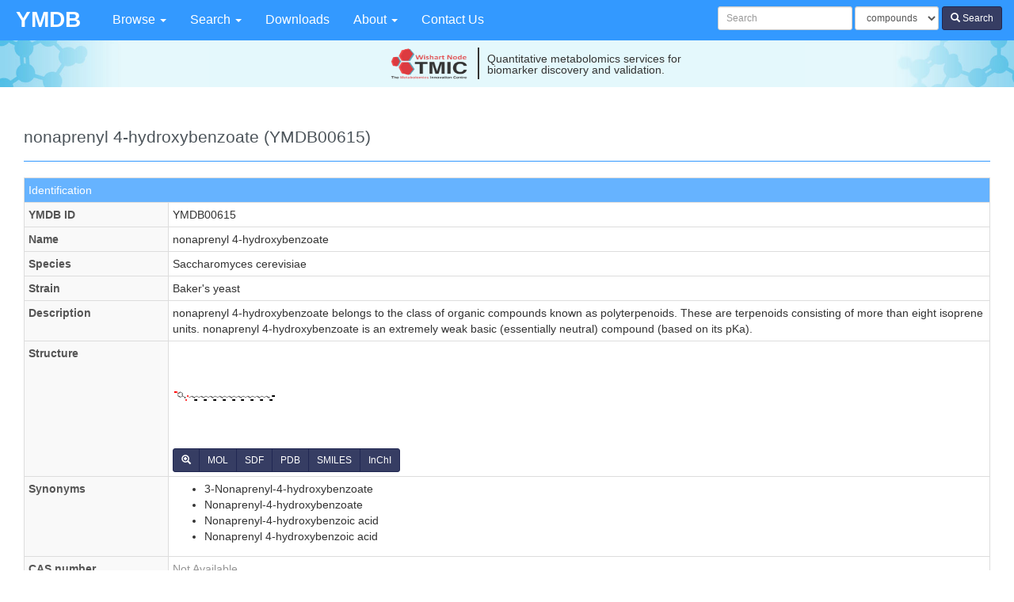

--- FILE ---
content_type: text/html; charset=utf-8
request_url: https://www.ymdb.ca/compounds/YMDB00615
body_size: 18688
content:
<!DOCTYPE html><html><head><meta content="width=device-width, initial-scale=1.0" name="viewport" /><meta content="text/html; charset=UTF-8" http-equiv="Content-Type" />
<script>window.NREUM||(NREUM={});NREUM.info={"beacon":"bam.nr-data.net","errorBeacon":"bam.nr-data.net","licenseKey":"43e8954a0b","applicationID":"31261476","transactionName":"dlxZEUpWWVpdQUsAXFhDWBBWXUYZS1sLFA==","queueTime":0,"applicationTime":3191,"agent":""}</script>
<script>(window.NREUM||(NREUM={})).init={ajax:{deny_list:["bam.nr-data.net"]},feature_flags:["soft_nav"]};(window.NREUM||(NREUM={})).loader_config={licenseKey:"43e8954a0b",applicationID:"31261476",browserID:"31261609"};;/*! For license information please see nr-loader-rum-1.308.0.min.js.LICENSE.txt */
(()=>{var e,t,r={163:(e,t,r)=>{"use strict";r.d(t,{j:()=>E});var n=r(384),i=r(1741);var a=r(2555);r(860).K7.genericEvents;const s="experimental.resources",o="register",c=e=>{if(!e||"string"!=typeof e)return!1;try{document.createDocumentFragment().querySelector(e)}catch{return!1}return!0};var d=r(2614),u=r(944),l=r(8122);const f="[data-nr-mask]",g=e=>(0,l.a)(e,(()=>{const e={feature_flags:[],experimental:{allow_registered_children:!1,resources:!1},mask_selector:"*",block_selector:"[data-nr-block]",mask_input_options:{color:!1,date:!1,"datetime-local":!1,email:!1,month:!1,number:!1,range:!1,search:!1,tel:!1,text:!1,time:!1,url:!1,week:!1,textarea:!1,select:!1,password:!0}};return{ajax:{deny_list:void 0,block_internal:!0,enabled:!0,autoStart:!0},api:{get allow_registered_children(){return e.feature_flags.includes(o)||e.experimental.allow_registered_children},set allow_registered_children(t){e.experimental.allow_registered_children=t},duplicate_registered_data:!1},browser_consent_mode:{enabled:!1},distributed_tracing:{enabled:void 0,exclude_newrelic_header:void 0,cors_use_newrelic_header:void 0,cors_use_tracecontext_headers:void 0,allowed_origins:void 0},get feature_flags(){return e.feature_flags},set feature_flags(t){e.feature_flags=t},generic_events:{enabled:!0,autoStart:!0},harvest:{interval:30},jserrors:{enabled:!0,autoStart:!0},logging:{enabled:!0,autoStart:!0},metrics:{enabled:!0,autoStart:!0},obfuscate:void 0,page_action:{enabled:!0},page_view_event:{enabled:!0,autoStart:!0},page_view_timing:{enabled:!0,autoStart:!0},performance:{capture_marks:!1,capture_measures:!1,capture_detail:!0,resources:{get enabled(){return e.feature_flags.includes(s)||e.experimental.resources},set enabled(t){e.experimental.resources=t},asset_types:[],first_party_domains:[],ignore_newrelic:!0}},privacy:{cookies_enabled:!0},proxy:{assets:void 0,beacon:void 0},session:{expiresMs:d.wk,inactiveMs:d.BB},session_replay:{autoStart:!0,enabled:!1,preload:!1,sampling_rate:10,error_sampling_rate:100,collect_fonts:!1,inline_images:!1,fix_stylesheets:!0,mask_all_inputs:!0,get mask_text_selector(){return e.mask_selector},set mask_text_selector(t){c(t)?e.mask_selector="".concat(t,",").concat(f):""===t||null===t?e.mask_selector=f:(0,u.R)(5,t)},get block_class(){return"nr-block"},get ignore_class(){return"nr-ignore"},get mask_text_class(){return"nr-mask"},get block_selector(){return e.block_selector},set block_selector(t){c(t)?e.block_selector+=",".concat(t):""!==t&&(0,u.R)(6,t)},get mask_input_options(){return e.mask_input_options},set mask_input_options(t){t&&"object"==typeof t?e.mask_input_options={...t,password:!0}:(0,u.R)(7,t)}},session_trace:{enabled:!0,autoStart:!0},soft_navigations:{enabled:!0,autoStart:!0},spa:{enabled:!0,autoStart:!0},ssl:void 0,user_actions:{enabled:!0,elementAttributes:["id","className","tagName","type"]}}})());var p=r(6154),m=r(9324);let h=0;const v={buildEnv:m.F3,distMethod:m.Xs,version:m.xv,originTime:p.WN},b={consented:!1},y={appMetadata:{},get consented(){return this.session?.state?.consent||b.consented},set consented(e){b.consented=e},customTransaction:void 0,denyList:void 0,disabled:!1,harvester:void 0,isolatedBacklog:!1,isRecording:!1,loaderType:void 0,maxBytes:3e4,obfuscator:void 0,onerror:void 0,ptid:void 0,releaseIds:{},session:void 0,timeKeeper:void 0,registeredEntities:[],jsAttributesMetadata:{bytes:0},get harvestCount(){return++h}},_=e=>{const t=(0,l.a)(e,y),r=Object.keys(v).reduce((e,t)=>(e[t]={value:v[t],writable:!1,configurable:!0,enumerable:!0},e),{});return Object.defineProperties(t,r)};var w=r(5701);const x=e=>{const t=e.startsWith("http");e+="/",r.p=t?e:"https://"+e};var R=r(7836),k=r(3241);const A={accountID:void 0,trustKey:void 0,agentID:void 0,licenseKey:void 0,applicationID:void 0,xpid:void 0},S=e=>(0,l.a)(e,A),T=new Set;function E(e,t={},r,s){let{init:o,info:c,loader_config:d,runtime:u={},exposed:l=!0}=t;if(!c){const e=(0,n.pV)();o=e.init,c=e.info,d=e.loader_config}e.init=g(o||{}),e.loader_config=S(d||{}),c.jsAttributes??={},p.bv&&(c.jsAttributes.isWorker=!0),e.info=(0,a.D)(c);const f=e.init,m=[c.beacon,c.errorBeacon];T.has(e.agentIdentifier)||(f.proxy.assets&&(x(f.proxy.assets),m.push(f.proxy.assets)),f.proxy.beacon&&m.push(f.proxy.beacon),e.beacons=[...m],function(e){const t=(0,n.pV)();Object.getOwnPropertyNames(i.W.prototype).forEach(r=>{const n=i.W.prototype[r];if("function"!=typeof n||"constructor"===n)return;let a=t[r];e[r]&&!1!==e.exposed&&"micro-agent"!==e.runtime?.loaderType&&(t[r]=(...t)=>{const n=e[r](...t);return a?a(...t):n})})}(e),(0,n.US)("activatedFeatures",w.B)),u.denyList=[...f.ajax.deny_list||[],...f.ajax.block_internal?m:[]],u.ptid=e.agentIdentifier,u.loaderType=r,e.runtime=_(u),T.has(e.agentIdentifier)||(e.ee=R.ee.get(e.agentIdentifier),e.exposed=l,(0,k.W)({agentIdentifier:e.agentIdentifier,drained:!!w.B?.[e.agentIdentifier],type:"lifecycle",name:"initialize",feature:void 0,data:e.config})),T.add(e.agentIdentifier)}},384:(e,t,r)=>{"use strict";r.d(t,{NT:()=>s,US:()=>u,Zm:()=>o,bQ:()=>d,dV:()=>c,pV:()=>l});var n=r(6154),i=r(1863),a=r(1910);const s={beacon:"bam.nr-data.net",errorBeacon:"bam.nr-data.net"};function o(){return n.gm.NREUM||(n.gm.NREUM={}),void 0===n.gm.newrelic&&(n.gm.newrelic=n.gm.NREUM),n.gm.NREUM}function c(){let e=o();return e.o||(e.o={ST:n.gm.setTimeout,SI:n.gm.setImmediate||n.gm.setInterval,CT:n.gm.clearTimeout,XHR:n.gm.XMLHttpRequest,REQ:n.gm.Request,EV:n.gm.Event,PR:n.gm.Promise,MO:n.gm.MutationObserver,FETCH:n.gm.fetch,WS:n.gm.WebSocket},(0,a.i)(...Object.values(e.o))),e}function d(e,t){let r=o();r.initializedAgents??={},t.initializedAt={ms:(0,i.t)(),date:new Date},r.initializedAgents[e]=t}function u(e,t){o()[e]=t}function l(){return function(){let e=o();const t=e.info||{};e.info={beacon:s.beacon,errorBeacon:s.errorBeacon,...t}}(),function(){let e=o();const t=e.init||{};e.init={...t}}(),c(),function(){let e=o();const t=e.loader_config||{};e.loader_config={...t}}(),o()}},782:(e,t,r)=>{"use strict";r.d(t,{T:()=>n});const n=r(860).K7.pageViewTiming},860:(e,t,r)=>{"use strict";r.d(t,{$J:()=>u,K7:()=>c,P3:()=>d,XX:()=>i,Yy:()=>o,df:()=>a,qY:()=>n,v4:()=>s});const n="events",i="jserrors",a="browser/blobs",s="rum",o="browser/logs",c={ajax:"ajax",genericEvents:"generic_events",jserrors:i,logging:"logging",metrics:"metrics",pageAction:"page_action",pageViewEvent:"page_view_event",pageViewTiming:"page_view_timing",sessionReplay:"session_replay",sessionTrace:"session_trace",softNav:"soft_navigations",spa:"spa"},d={[c.pageViewEvent]:1,[c.pageViewTiming]:2,[c.metrics]:3,[c.jserrors]:4,[c.spa]:5,[c.ajax]:6,[c.sessionTrace]:7,[c.softNav]:8,[c.sessionReplay]:9,[c.logging]:10,[c.genericEvents]:11},u={[c.pageViewEvent]:s,[c.pageViewTiming]:n,[c.ajax]:n,[c.spa]:n,[c.softNav]:n,[c.metrics]:i,[c.jserrors]:i,[c.sessionTrace]:a,[c.sessionReplay]:a,[c.logging]:o,[c.genericEvents]:"ins"}},944:(e,t,r)=>{"use strict";r.d(t,{R:()=>i});var n=r(3241);function i(e,t){"function"==typeof console.debug&&(console.debug("New Relic Warning: https://github.com/newrelic/newrelic-browser-agent/blob/main/docs/warning-codes.md#".concat(e),t),(0,n.W)({agentIdentifier:null,drained:null,type:"data",name:"warn",feature:"warn",data:{code:e,secondary:t}}))}},1687:(e,t,r)=>{"use strict";r.d(t,{Ak:()=>d,Ze:()=>f,x3:()=>u});var n=r(3241),i=r(7836),a=r(3606),s=r(860),o=r(2646);const c={};function d(e,t){const r={staged:!1,priority:s.P3[t]||0};l(e),c[e].get(t)||c[e].set(t,r)}function u(e,t){e&&c[e]&&(c[e].get(t)&&c[e].delete(t),p(e,t,!1),c[e].size&&g(e))}function l(e){if(!e)throw new Error("agentIdentifier required");c[e]||(c[e]=new Map)}function f(e="",t="feature",r=!1){if(l(e),!e||!c[e].get(t)||r)return p(e,t);c[e].get(t).staged=!0,g(e)}function g(e){const t=Array.from(c[e]);t.every(([e,t])=>t.staged)&&(t.sort((e,t)=>e[1].priority-t[1].priority),t.forEach(([t])=>{c[e].delete(t),p(e,t)}))}function p(e,t,r=!0){const s=e?i.ee.get(e):i.ee,c=a.i.handlers;if(!s.aborted&&s.backlog&&c){if((0,n.W)({agentIdentifier:e,type:"lifecycle",name:"drain",feature:t}),r){const e=s.backlog[t],r=c[t];if(r){for(let t=0;e&&t<e.length;++t)m(e[t],r);Object.entries(r).forEach(([e,t])=>{Object.values(t||{}).forEach(t=>{t[0]?.on&&t[0]?.context()instanceof o.y&&t[0].on(e,t[1])})})}}s.isolatedBacklog||delete c[t],s.backlog[t]=null,s.emit("drain-"+t,[])}}function m(e,t){var r=e[1];Object.values(t[r]||{}).forEach(t=>{var r=e[0];if(t[0]===r){var n=t[1],i=e[3],a=e[2];n.apply(i,a)}})}},1738:(e,t,r)=>{"use strict";r.d(t,{U:()=>g,Y:()=>f});var n=r(3241),i=r(9908),a=r(1863),s=r(944),o=r(5701),c=r(3969),d=r(8362),u=r(860),l=r(4261);function f(e,t,r,a){const f=a||r;!f||f[e]&&f[e]!==d.d.prototype[e]||(f[e]=function(){(0,i.p)(c.xV,["API/"+e+"/called"],void 0,u.K7.metrics,r.ee),(0,n.W)({agentIdentifier:r.agentIdentifier,drained:!!o.B?.[r.agentIdentifier],type:"data",name:"api",feature:l.Pl+e,data:{}});try{return t.apply(this,arguments)}catch(e){(0,s.R)(23,e)}})}function g(e,t,r,n,s){const o=e.info;null===r?delete o.jsAttributes[t]:o.jsAttributes[t]=r,(s||null===r)&&(0,i.p)(l.Pl+n,[(0,a.t)(),t,r],void 0,"session",e.ee)}},1741:(e,t,r)=>{"use strict";r.d(t,{W:()=>a});var n=r(944),i=r(4261);class a{#e(e,...t){if(this[e]!==a.prototype[e])return this[e](...t);(0,n.R)(35,e)}addPageAction(e,t){return this.#e(i.hG,e,t)}register(e){return this.#e(i.eY,e)}recordCustomEvent(e,t){return this.#e(i.fF,e,t)}setPageViewName(e,t){return this.#e(i.Fw,e,t)}setCustomAttribute(e,t,r){return this.#e(i.cD,e,t,r)}noticeError(e,t){return this.#e(i.o5,e,t)}setUserId(e,t=!1){return this.#e(i.Dl,e,t)}setApplicationVersion(e){return this.#e(i.nb,e)}setErrorHandler(e){return this.#e(i.bt,e)}addRelease(e,t){return this.#e(i.k6,e,t)}log(e,t){return this.#e(i.$9,e,t)}start(){return this.#e(i.d3)}finished(e){return this.#e(i.BL,e)}recordReplay(){return this.#e(i.CH)}pauseReplay(){return this.#e(i.Tb)}addToTrace(e){return this.#e(i.U2,e)}setCurrentRouteName(e){return this.#e(i.PA,e)}interaction(e){return this.#e(i.dT,e)}wrapLogger(e,t,r){return this.#e(i.Wb,e,t,r)}measure(e,t){return this.#e(i.V1,e,t)}consent(e){return this.#e(i.Pv,e)}}},1863:(e,t,r)=>{"use strict";function n(){return Math.floor(performance.now())}r.d(t,{t:()=>n})},1910:(e,t,r)=>{"use strict";r.d(t,{i:()=>a});var n=r(944);const i=new Map;function a(...e){return e.every(e=>{if(i.has(e))return i.get(e);const t="function"==typeof e?e.toString():"",r=t.includes("[native code]"),a=t.includes("nrWrapper");return r||a||(0,n.R)(64,e?.name||t),i.set(e,r),r})}},2555:(e,t,r)=>{"use strict";r.d(t,{D:()=>o,f:()=>s});var n=r(384),i=r(8122);const a={beacon:n.NT.beacon,errorBeacon:n.NT.errorBeacon,licenseKey:void 0,applicationID:void 0,sa:void 0,queueTime:void 0,applicationTime:void 0,ttGuid:void 0,user:void 0,account:void 0,product:void 0,extra:void 0,jsAttributes:{},userAttributes:void 0,atts:void 0,transactionName:void 0,tNamePlain:void 0};function s(e){try{return!!e.licenseKey&&!!e.errorBeacon&&!!e.applicationID}catch(e){return!1}}const o=e=>(0,i.a)(e,a)},2614:(e,t,r)=>{"use strict";r.d(t,{BB:()=>s,H3:()=>n,g:()=>d,iL:()=>c,tS:()=>o,uh:()=>i,wk:()=>a});const n="NRBA",i="SESSION",a=144e5,s=18e5,o={STARTED:"session-started",PAUSE:"session-pause",RESET:"session-reset",RESUME:"session-resume",UPDATE:"session-update"},c={SAME_TAB:"same-tab",CROSS_TAB:"cross-tab"},d={OFF:0,FULL:1,ERROR:2}},2646:(e,t,r)=>{"use strict";r.d(t,{y:()=>n});class n{constructor(e){this.contextId=e}}},2843:(e,t,r)=>{"use strict";r.d(t,{G:()=>a,u:()=>i});var n=r(3878);function i(e,t=!1,r,i){(0,n.DD)("visibilitychange",function(){if(t)return void("hidden"===document.visibilityState&&e());e(document.visibilityState)},r,i)}function a(e,t,r){(0,n.sp)("pagehide",e,t,r)}},3241:(e,t,r)=>{"use strict";r.d(t,{W:()=>a});var n=r(6154);const i="newrelic";function a(e={}){try{n.gm.dispatchEvent(new CustomEvent(i,{detail:e}))}catch(e){}}},3606:(e,t,r)=>{"use strict";r.d(t,{i:()=>a});var n=r(9908);a.on=s;var i=a.handlers={};function a(e,t,r,a){s(a||n.d,i,e,t,r)}function s(e,t,r,i,a){a||(a="feature"),e||(e=n.d);var s=t[a]=t[a]||{};(s[r]=s[r]||[]).push([e,i])}},3878:(e,t,r)=>{"use strict";function n(e,t){return{capture:e,passive:!1,signal:t}}function i(e,t,r=!1,i){window.addEventListener(e,t,n(r,i))}function a(e,t,r=!1,i){document.addEventListener(e,t,n(r,i))}r.d(t,{DD:()=>a,jT:()=>n,sp:()=>i})},3969:(e,t,r)=>{"use strict";r.d(t,{TZ:()=>n,XG:()=>o,rs:()=>i,xV:()=>s,z_:()=>a});const n=r(860).K7.metrics,i="sm",a="cm",s="storeSupportabilityMetrics",o="storeEventMetrics"},4234:(e,t,r)=>{"use strict";r.d(t,{W:()=>a});var n=r(7836),i=r(1687);class a{constructor(e,t){this.agentIdentifier=e,this.ee=n.ee.get(e),this.featureName=t,this.blocked=!1}deregisterDrain(){(0,i.x3)(this.agentIdentifier,this.featureName)}}},4261:(e,t,r)=>{"use strict";r.d(t,{$9:()=>d,BL:()=>o,CH:()=>g,Dl:()=>_,Fw:()=>y,PA:()=>h,Pl:()=>n,Pv:()=>k,Tb:()=>l,U2:()=>a,V1:()=>R,Wb:()=>x,bt:()=>b,cD:()=>v,d3:()=>w,dT:()=>c,eY:()=>p,fF:()=>f,hG:()=>i,k6:()=>s,nb:()=>m,o5:()=>u});const n="api-",i="addPageAction",a="addToTrace",s="addRelease",o="finished",c="interaction",d="log",u="noticeError",l="pauseReplay",f="recordCustomEvent",g="recordReplay",p="register",m="setApplicationVersion",h="setCurrentRouteName",v="setCustomAttribute",b="setErrorHandler",y="setPageViewName",_="setUserId",w="start",x="wrapLogger",R="measure",k="consent"},5289:(e,t,r)=>{"use strict";r.d(t,{GG:()=>s,Qr:()=>c,sB:()=>o});var n=r(3878),i=r(6389);function a(){return"undefined"==typeof document||"complete"===document.readyState}function s(e,t){if(a())return e();const r=(0,i.J)(e),s=setInterval(()=>{a()&&(clearInterval(s),r())},500);(0,n.sp)("load",r,t)}function o(e){if(a())return e();(0,n.DD)("DOMContentLoaded",e)}function c(e){if(a())return e();(0,n.sp)("popstate",e)}},5607:(e,t,r)=>{"use strict";r.d(t,{W:()=>n});const n=(0,r(9566).bz)()},5701:(e,t,r)=>{"use strict";r.d(t,{B:()=>a,t:()=>s});var n=r(3241);const i=new Set,a={};function s(e,t){const r=t.agentIdentifier;a[r]??={},e&&"object"==typeof e&&(i.has(r)||(t.ee.emit("rumresp",[e]),a[r]=e,i.add(r),(0,n.W)({agentIdentifier:r,loaded:!0,drained:!0,type:"lifecycle",name:"load",feature:void 0,data:e})))}},6154:(e,t,r)=>{"use strict";r.d(t,{OF:()=>c,RI:()=>i,WN:()=>u,bv:()=>a,eN:()=>l,gm:()=>s,mw:()=>o,sb:()=>d});var n=r(1863);const i="undefined"!=typeof window&&!!window.document,a="undefined"!=typeof WorkerGlobalScope&&("undefined"!=typeof self&&self instanceof WorkerGlobalScope&&self.navigator instanceof WorkerNavigator||"undefined"!=typeof globalThis&&globalThis instanceof WorkerGlobalScope&&globalThis.navigator instanceof WorkerNavigator),s=i?window:"undefined"!=typeof WorkerGlobalScope&&("undefined"!=typeof self&&self instanceof WorkerGlobalScope&&self||"undefined"!=typeof globalThis&&globalThis instanceof WorkerGlobalScope&&globalThis),o=Boolean("hidden"===s?.document?.visibilityState),c=/iPad|iPhone|iPod/.test(s.navigator?.userAgent),d=c&&"undefined"==typeof SharedWorker,u=((()=>{const e=s.navigator?.userAgent?.match(/Firefox[/\s](\d+\.\d+)/);Array.isArray(e)&&e.length>=2&&e[1]})(),Date.now()-(0,n.t)()),l=()=>"undefined"!=typeof PerformanceNavigationTiming&&s?.performance?.getEntriesByType("navigation")?.[0]?.responseStart},6389:(e,t,r)=>{"use strict";function n(e,t=500,r={}){const n=r?.leading||!1;let i;return(...r)=>{n&&void 0===i&&(e.apply(this,r),i=setTimeout(()=>{i=clearTimeout(i)},t)),n||(clearTimeout(i),i=setTimeout(()=>{e.apply(this,r)},t))}}function i(e){let t=!1;return(...r)=>{t||(t=!0,e.apply(this,r))}}r.d(t,{J:()=>i,s:()=>n})},6630:(e,t,r)=>{"use strict";r.d(t,{T:()=>n});const n=r(860).K7.pageViewEvent},7699:(e,t,r)=>{"use strict";r.d(t,{It:()=>a,KC:()=>o,No:()=>i,qh:()=>s});var n=r(860);const i=16e3,a=1e6,s="SESSION_ERROR",o={[n.K7.logging]:!0,[n.K7.genericEvents]:!1,[n.K7.jserrors]:!1,[n.K7.ajax]:!1}},7836:(e,t,r)=>{"use strict";r.d(t,{P:()=>o,ee:()=>c});var n=r(384),i=r(8990),a=r(2646),s=r(5607);const o="nr@context:".concat(s.W),c=function e(t,r){var n={},s={},u={},l=!1;try{l=16===r.length&&d.initializedAgents?.[r]?.runtime.isolatedBacklog}catch(e){}var f={on:p,addEventListener:p,removeEventListener:function(e,t){var r=n[e];if(!r)return;for(var i=0;i<r.length;i++)r[i]===t&&r.splice(i,1)},emit:function(e,r,n,i,a){!1!==a&&(a=!0);if(c.aborted&&!i)return;t&&a&&t.emit(e,r,n);var o=g(n);m(e).forEach(e=>{e.apply(o,r)});var d=v()[s[e]];d&&d.push([f,e,r,o]);return o},get:h,listeners:m,context:g,buffer:function(e,t){const r=v();if(t=t||"feature",f.aborted)return;Object.entries(e||{}).forEach(([e,n])=>{s[n]=t,t in r||(r[t]=[])})},abort:function(){f._aborted=!0,Object.keys(f.backlog).forEach(e=>{delete f.backlog[e]})},isBuffering:function(e){return!!v()[s[e]]},debugId:r,backlog:l?{}:t&&"object"==typeof t.backlog?t.backlog:{},isolatedBacklog:l};return Object.defineProperty(f,"aborted",{get:()=>{let e=f._aborted||!1;return e||(t&&(e=t.aborted),e)}}),f;function g(e){return e&&e instanceof a.y?e:e?(0,i.I)(e,o,()=>new a.y(o)):new a.y(o)}function p(e,t){n[e]=m(e).concat(t)}function m(e){return n[e]||[]}function h(t){return u[t]=u[t]||e(f,t)}function v(){return f.backlog}}(void 0,"globalEE"),d=(0,n.Zm)();d.ee||(d.ee=c)},8122:(e,t,r)=>{"use strict";r.d(t,{a:()=>i});var n=r(944);function i(e,t){try{if(!e||"object"!=typeof e)return(0,n.R)(3);if(!t||"object"!=typeof t)return(0,n.R)(4);const r=Object.create(Object.getPrototypeOf(t),Object.getOwnPropertyDescriptors(t)),a=0===Object.keys(r).length?e:r;for(let s in a)if(void 0!==e[s])try{if(null===e[s]){r[s]=null;continue}Array.isArray(e[s])&&Array.isArray(t[s])?r[s]=Array.from(new Set([...e[s],...t[s]])):"object"==typeof e[s]&&"object"==typeof t[s]?r[s]=i(e[s],t[s]):r[s]=e[s]}catch(e){r[s]||(0,n.R)(1,e)}return r}catch(e){(0,n.R)(2,e)}}},8362:(e,t,r)=>{"use strict";r.d(t,{d:()=>a});var n=r(9566),i=r(1741);class a extends i.W{agentIdentifier=(0,n.LA)(16)}},8374:(e,t,r)=>{r.nc=(()=>{try{return document?.currentScript?.nonce}catch(e){}return""})()},8990:(e,t,r)=>{"use strict";r.d(t,{I:()=>i});var n=Object.prototype.hasOwnProperty;function i(e,t,r){if(n.call(e,t))return e[t];var i=r();if(Object.defineProperty&&Object.keys)try{return Object.defineProperty(e,t,{value:i,writable:!0,enumerable:!1}),i}catch(e){}return e[t]=i,i}},9324:(e,t,r)=>{"use strict";r.d(t,{F3:()=>i,Xs:()=>a,xv:()=>n});const n="1.308.0",i="PROD",a="CDN"},9566:(e,t,r)=>{"use strict";r.d(t,{LA:()=>o,bz:()=>s});var n=r(6154);const i="xxxxxxxx-xxxx-4xxx-yxxx-xxxxxxxxxxxx";function a(e,t){return e?15&e[t]:16*Math.random()|0}function s(){const e=n.gm?.crypto||n.gm?.msCrypto;let t,r=0;return e&&e.getRandomValues&&(t=e.getRandomValues(new Uint8Array(30))),i.split("").map(e=>"x"===e?a(t,r++).toString(16):"y"===e?(3&a()|8).toString(16):e).join("")}function o(e){const t=n.gm?.crypto||n.gm?.msCrypto;let r,i=0;t&&t.getRandomValues&&(r=t.getRandomValues(new Uint8Array(e)));const s=[];for(var o=0;o<e;o++)s.push(a(r,i++).toString(16));return s.join("")}},9908:(e,t,r)=>{"use strict";r.d(t,{d:()=>n,p:()=>i});var n=r(7836).ee.get("handle");function i(e,t,r,i,a){a?(a.buffer([e],i),a.emit(e,t,r)):(n.buffer([e],i),n.emit(e,t,r))}}},n={};function i(e){var t=n[e];if(void 0!==t)return t.exports;var a=n[e]={exports:{}};return r[e](a,a.exports,i),a.exports}i.m=r,i.d=(e,t)=>{for(var r in t)i.o(t,r)&&!i.o(e,r)&&Object.defineProperty(e,r,{enumerable:!0,get:t[r]})},i.f={},i.e=e=>Promise.all(Object.keys(i.f).reduce((t,r)=>(i.f[r](e,t),t),[])),i.u=e=>"nr-rum-1.308.0.min.js",i.o=(e,t)=>Object.prototype.hasOwnProperty.call(e,t),e={},t="NRBA-1.308.0.PROD:",i.l=(r,n,a,s)=>{if(e[r])e[r].push(n);else{var o,c;if(void 0!==a)for(var d=document.getElementsByTagName("script"),u=0;u<d.length;u++){var l=d[u];if(l.getAttribute("src")==r||l.getAttribute("data-webpack")==t+a){o=l;break}}if(!o){c=!0;var f={296:"sha512-+MIMDsOcckGXa1EdWHqFNv7P+JUkd5kQwCBr3KE6uCvnsBNUrdSt4a/3/L4j4TxtnaMNjHpza2/erNQbpacJQA=="};(o=document.createElement("script")).charset="utf-8",i.nc&&o.setAttribute("nonce",i.nc),o.setAttribute("data-webpack",t+a),o.src=r,0!==o.src.indexOf(window.location.origin+"/")&&(o.crossOrigin="anonymous"),f[s]&&(o.integrity=f[s])}e[r]=[n];var g=(t,n)=>{o.onerror=o.onload=null,clearTimeout(p);var i=e[r];if(delete e[r],o.parentNode&&o.parentNode.removeChild(o),i&&i.forEach(e=>e(n)),t)return t(n)},p=setTimeout(g.bind(null,void 0,{type:"timeout",target:o}),12e4);o.onerror=g.bind(null,o.onerror),o.onload=g.bind(null,o.onload),c&&document.head.appendChild(o)}},i.r=e=>{"undefined"!=typeof Symbol&&Symbol.toStringTag&&Object.defineProperty(e,Symbol.toStringTag,{value:"Module"}),Object.defineProperty(e,"__esModule",{value:!0})},i.p="https://js-agent.newrelic.com/",(()=>{var e={374:0,840:0};i.f.j=(t,r)=>{var n=i.o(e,t)?e[t]:void 0;if(0!==n)if(n)r.push(n[2]);else{var a=new Promise((r,i)=>n=e[t]=[r,i]);r.push(n[2]=a);var s=i.p+i.u(t),o=new Error;i.l(s,r=>{if(i.o(e,t)&&(0!==(n=e[t])&&(e[t]=void 0),n)){var a=r&&("load"===r.type?"missing":r.type),s=r&&r.target&&r.target.src;o.message="Loading chunk "+t+" failed: ("+a+": "+s+")",o.name="ChunkLoadError",o.type=a,o.request=s,n[1](o)}},"chunk-"+t,t)}};var t=(t,r)=>{var n,a,[s,o,c]=r,d=0;if(s.some(t=>0!==e[t])){for(n in o)i.o(o,n)&&(i.m[n]=o[n]);if(c)c(i)}for(t&&t(r);d<s.length;d++)a=s[d],i.o(e,a)&&e[a]&&e[a][0](),e[a]=0},r=self["webpackChunk:NRBA-1.308.0.PROD"]=self["webpackChunk:NRBA-1.308.0.PROD"]||[];r.forEach(t.bind(null,0)),r.push=t.bind(null,r.push.bind(r))})(),(()=>{"use strict";i(8374);var e=i(8362),t=i(860);const r=Object.values(t.K7);var n=i(163);var a=i(9908),s=i(1863),o=i(4261),c=i(1738);var d=i(1687),u=i(4234),l=i(5289),f=i(6154),g=i(944),p=i(384);const m=e=>f.RI&&!0===e?.privacy.cookies_enabled;function h(e){return!!(0,p.dV)().o.MO&&m(e)&&!0===e?.session_trace.enabled}var v=i(6389),b=i(7699);class y extends u.W{constructor(e,t){super(e.agentIdentifier,t),this.agentRef=e,this.abortHandler=void 0,this.featAggregate=void 0,this.loadedSuccessfully=void 0,this.onAggregateImported=new Promise(e=>{this.loadedSuccessfully=e}),this.deferred=Promise.resolve(),!1===e.init[this.featureName].autoStart?this.deferred=new Promise((t,r)=>{this.ee.on("manual-start-all",(0,v.J)(()=>{(0,d.Ak)(e.agentIdentifier,this.featureName),t()}))}):(0,d.Ak)(e.agentIdentifier,t)}importAggregator(e,t,r={}){if(this.featAggregate)return;const n=async()=>{let n;await this.deferred;try{if(m(e.init)){const{setupAgentSession:t}=await i.e(296).then(i.bind(i,3305));n=t(e)}}catch(e){(0,g.R)(20,e),this.ee.emit("internal-error",[e]),(0,a.p)(b.qh,[e],void 0,this.featureName,this.ee)}try{if(!this.#t(this.featureName,n,e.init))return(0,d.Ze)(this.agentIdentifier,this.featureName),void this.loadedSuccessfully(!1);const{Aggregate:i}=await t();this.featAggregate=new i(e,r),e.runtime.harvester.initializedAggregates.push(this.featAggregate),this.loadedSuccessfully(!0)}catch(e){(0,g.R)(34,e),this.abortHandler?.(),(0,d.Ze)(this.agentIdentifier,this.featureName,!0),this.loadedSuccessfully(!1),this.ee&&this.ee.abort()}};f.RI?(0,l.GG)(()=>n(),!0):n()}#t(e,r,n){if(this.blocked)return!1;switch(e){case t.K7.sessionReplay:return h(n)&&!!r;case t.K7.sessionTrace:return!!r;default:return!0}}}var _=i(6630),w=i(2614),x=i(3241);class R extends y{static featureName=_.T;constructor(e){var t;super(e,_.T),this.setupInspectionEvents(e.agentIdentifier),t=e,(0,c.Y)(o.Fw,function(e,r){"string"==typeof e&&("/"!==e.charAt(0)&&(e="/"+e),t.runtime.customTransaction=(r||"http://custom.transaction")+e,(0,a.p)(o.Pl+o.Fw,[(0,s.t)()],void 0,void 0,t.ee))},t),this.importAggregator(e,()=>i.e(296).then(i.bind(i,3943)))}setupInspectionEvents(e){const t=(t,r)=>{t&&(0,x.W)({agentIdentifier:e,timeStamp:t.timeStamp,loaded:"complete"===t.target.readyState,type:"window",name:r,data:t.target.location+""})};(0,l.sB)(e=>{t(e,"DOMContentLoaded")}),(0,l.GG)(e=>{t(e,"load")}),(0,l.Qr)(e=>{t(e,"navigate")}),this.ee.on(w.tS.UPDATE,(t,r)=>{(0,x.W)({agentIdentifier:e,type:"lifecycle",name:"session",data:r})})}}class k extends e.d{constructor(e){var t;(super(),f.gm)?(this.features={},(0,p.bQ)(this.agentIdentifier,this),this.desiredFeatures=new Set(e.features||[]),this.desiredFeatures.add(R),(0,n.j)(this,e,e.loaderType||"agent"),t=this,(0,c.Y)(o.cD,function(e,r,n=!1){if("string"==typeof e){if(["string","number","boolean"].includes(typeof r)||null===r)return(0,c.U)(t,e,r,o.cD,n);(0,g.R)(40,typeof r)}else(0,g.R)(39,typeof e)},t),function(e){(0,c.Y)(o.Dl,function(t,r=!1){if("string"!=typeof t&&null!==t)return void(0,g.R)(41,typeof t);const n=e.info.jsAttributes["enduser.id"];r&&null!=n&&n!==t?(0,a.p)(o.Pl+"setUserIdAndResetSession",[t],void 0,"session",e.ee):(0,c.U)(e,"enduser.id",t,o.Dl,!0)},e)}(this),function(e){(0,c.Y)(o.nb,function(t){if("string"==typeof t||null===t)return(0,c.U)(e,"application.version",t,o.nb,!1);(0,g.R)(42,typeof t)},e)}(this),function(e){(0,c.Y)(o.d3,function(){e.ee.emit("manual-start-all")},e)}(this),function(e){(0,c.Y)(o.Pv,function(t=!0){if("boolean"==typeof t){if((0,a.p)(o.Pl+o.Pv,[t],void 0,"session",e.ee),e.runtime.consented=t,t){const t=e.features.page_view_event;t.onAggregateImported.then(e=>{const r=t.featAggregate;e&&!r.sentRum&&r.sendRum()})}}else(0,g.R)(65,typeof t)},e)}(this),this.run()):(0,g.R)(21)}get config(){return{info:this.info,init:this.init,loader_config:this.loader_config,runtime:this.runtime}}get api(){return this}run(){try{const e=function(e){const t={};return r.forEach(r=>{t[r]=!!e[r]?.enabled}),t}(this.init),n=[...this.desiredFeatures];n.sort((e,r)=>t.P3[e.featureName]-t.P3[r.featureName]),n.forEach(r=>{if(!e[r.featureName]&&r.featureName!==t.K7.pageViewEvent)return;if(r.featureName===t.K7.spa)return void(0,g.R)(67);const n=function(e){switch(e){case t.K7.ajax:return[t.K7.jserrors];case t.K7.sessionTrace:return[t.K7.ajax,t.K7.pageViewEvent];case t.K7.sessionReplay:return[t.K7.sessionTrace];case t.K7.pageViewTiming:return[t.K7.pageViewEvent];default:return[]}}(r.featureName).filter(e=>!(e in this.features));n.length>0&&(0,g.R)(36,{targetFeature:r.featureName,missingDependencies:n}),this.features[r.featureName]=new r(this)})}catch(e){(0,g.R)(22,e);for(const e in this.features)this.features[e].abortHandler?.();const t=(0,p.Zm)();delete t.initializedAgents[this.agentIdentifier]?.features,delete this.sharedAggregator;return t.ee.get(this.agentIdentifier).abort(),!1}}}var A=i(2843),S=i(782);class T extends y{static featureName=S.T;constructor(e){super(e,S.T),f.RI&&((0,A.u)(()=>(0,a.p)("docHidden",[(0,s.t)()],void 0,S.T,this.ee),!0),(0,A.G)(()=>(0,a.p)("winPagehide",[(0,s.t)()],void 0,S.T,this.ee)),this.importAggregator(e,()=>i.e(296).then(i.bind(i,2117))))}}var E=i(3969);class I extends y{static featureName=E.TZ;constructor(e){super(e,E.TZ),f.RI&&document.addEventListener("securitypolicyviolation",e=>{(0,a.p)(E.xV,["Generic/CSPViolation/Detected"],void 0,this.featureName,this.ee)}),this.importAggregator(e,()=>i.e(296).then(i.bind(i,9623)))}}new k({features:[R,T,I],loaderType:"lite"})})()})();</script><title>nonaprenyl 4-hydroxybenzoate (YMDB00615) - Yeast Metabolome Database</title><link rel="stylesheet" media="all" href="/assets/application-45c3633670c86d6ffc40f3ccb476f43b7b93421b65c17a99c0ae3ddbd49a8948.css" data-turbolinks-track="true" /><script src="/assets/application-1352b0d8d61d1923a323d8d1658fd5f2252b3232bd58c1c90202858470342cd2.js" media="all" data-turbolinks-track="true"></script><!-- HTML5 Shim and Respond.js IE8 support of HTML5 elements and media queries -->
<!--[if lt IE 9]>
  <script src="https://oss.maxcdn.com/libs/html5shiv/3.7.0/html5shiv.js"></script>
  <script src="https://oss.maxcdn.com/libs/respond.js/1.4.2/respond.min.js"></script>
<![endif]--><script type="text/javascript">
(function(i,s,o,g,r,a,m){i['GoogleAnalyticsObject']=r;i[r]=i[r]||function(){
(i[r].q=i[r].q||[]).push(arguments)},i[r].l=1*new Date();a=s.createElement(o),
m=s.getElementsByTagName(o)[0];a.async=1;a.src=g;m.parentNode.insertBefore(a,m)
})(window,document,'script','//www.google-analytics.com/analytics.js','ga');
ga("create","UA-24132138-1","auto");
ga("send","pageview");
</script>
<meta name="csrf-param" content="authenticity_token" />
<meta name="csrf-token" content="K00d6JzUWZ6BT3zKdBBRgpJ+Lh2KSRVaE6MtcWgADMYhEkPcG96d0YwPVPTVa8/8V0ewvlnFFUrZtZTmD5/Cqw==" /></head><body class="compounds-c  show-a" data-a="show" data-c="compounds" data-spy="scroll" data-target=".sidenav"><header><nav class="navbar navbar-default navbar-fixed-top"><div class="container-fluid"><div class="navbar-header"><button class="navbar-toggle" data-target="#main-nav" data-toggle="collapse" type="button"><span class="sr-only">Toggle navigation</span><span class="icon-bar"></span><span class="icon-bar"></span><span class="icon-bar"></span></button><a class="navbar-brand" data-no-turbolink="true" href="/">YMDB</a></div><div class="collapse navbar-collapse" id="main-nav"><ul class="nav navbar-nav"><li class="dropdown"><a class="dropdown-toggle" data-toggle="dropdown" href="#">Browse <b class="caret"></b></a><ul class="dropdown-menu"><li><a href="/compounds">Metabolites</a></li><li><a href="/pathways">Pathways</a></li><li><a href="/classyfication">Classes</a></li><li><a href="/proteins">Proteins</a></li><li><a href="/reactions">Reactions</a></li></ul></li><li class="dropdown"><a class="dropdown-toggle" data-toggle="dropdown" href="#">Search <b class="caret"></b></a><ul class="dropdown-menu"><li><a data-no-turbolink="true" href="/structures/search/compounds/structure">ChemQuery Structure Search</a></li><li><a href="/search/sequence">Sequence Search</a></li><li><a href="/unearth/advanced/compounds">Advanced Search</a></li><li><a href="/spectra/ms/search">LC-MS Search</a></li><li><a href="/spectra/ms_ms/search">LC-MS/MS Search</a></li><li><a href="/spectra/c_ms/search">GC-MS Search</a></li><li><a href="/spectra/nmr/one_d/search/new">1D NMR Search</a></li><li><a href="/spectra/nmr_two_d/search">2D NMR Search</a></li></ul></li><li><a href="/downloads">Downloads</a></li><li class="dropdown"><a class="dropdown-toggle" data-toggle="dropdown" href="#">About <b class="caret"></b></a><ul class="dropdown-menu"><li><a href="/about">About the Yeast Metabolome Database</a></li><li><a href="/statistics">Statistics</a></li><li><a href="/yeast_stats">S. cerevisiae Numbers and Stats</a></li><li><a href="/documentation">Data Sources</a></li><li><a href="/w/databases">Other Databases</a></li><li><a target="_blank" href="http://www.wishartlab.com">Wishart Research Group</a></li><li><a target="_blank" href="https://tmicwishartnode.ca/">TMIC Wishart Node</a></li></ul></li><li><a data-no-turbolink="true" href="/w/contact">Contact Us</a></li></ul><form class="navbar-form navbar-right" action="/unearth/q" accept-charset="UTF-8" method="get"><input name="utf8" type="hidden" value="&#x2713;" /><div class="form-group"><input type="text" name="query" id="query" class="search-query form-control input-sm" placeholder="Search" /></div><div class="form-group"><select name="searcher" id="searcher" class="form-control input-sm"><option value="compounds">compounds</option>
<option value="proteins">proteins</option></select></div><button name="button" type="submit" class="btn btn-default btn-sm btn-search"><span class="glyphicon glyphicon-search"> </span> Search</button></form></div></div></nav></header><a id="tmic-banner" href="http://www.tmicwishartnode.ca?utm_source=ymdb&amp;utm_medium=banner&amp;utm_campaign=tmic-campaign"><div class="tmic-banner-content"><div class="tmic-banner-logo"></div><div class="tmic-banner-vertical-rule"></div><div class="tmic-banner-message-list"><div class="tmic-banner-message">Quantitative metabolomics services for biomarker discovery and validation.</div><div class="tmic-banner-message">Specializing in ready to use metabolomics kits.</div><div class="tmic-banner-message">Your source for quantitative metabolomics technologies and bioinformatics.</div></div></div></a><main role="main"><div class="page-header"><h1>nonaprenyl 4-hydroxybenzoate (YMDB00615)</h1></div><table class="content-table table table-condensed table-bordered"><tr id="identification"><th class="divider" colspan="2">Identification</th></tr><tr><th>YMDB ID</th><td>YMDB00615</td></tr><tr><th>Name</th><td>nonaprenyl 4-hydroxybenzoate</td></tr><tr><th>Species</th><td>Saccharomyces cerevisiae</td></tr><tr><th>Strain</th><td>Baker's yeast</td></tr><tr><th>Description</th><td>nonaprenyl 4-hydroxybenzoate belongs to the class of organic compounds known as polyterpenoids. These are terpenoids consisting of more than eight isoprene units. nonaprenyl 4-hydroxybenzoate is an extremely weak basic (essentially neutral) compound (based on its pKa).</td></tr><tr><th>Structure</th><td><div class="structure"><a class="moldbi-thumbnail" href="/structures/YMDB00615/image.png"><img src="/structures/YMDB00615/thumb.png" alt="Thumb" /></a></div><div class="structure-links"><div class="btn-group btn-group-sm"><a data-target="#structure-zoom" data-toggle="modal" class="btn btn-default" rel="nofollow" href="#"><span class="glyphicon glyphicon-zoom-in"> </span></a><a class="btn btn-default" rel="nofollow" href="/structures/compounds/YMDB00615.mol">MOL</a><a class="btn btn-default" rel="nofollow" href="/structures/compounds/YMDB00615.sdf">SDF</a><a class="btn btn-default" rel="nofollow" href="/structures/compounds/YMDB00615.pdb">PDB</a><a class="btn btn-default" rel="nofollow" href="/structures/compounds/YMDB00615.smiles">SMILES</a><a class="btn btn-default" rel="nofollow" href="/structures/compounds/YMDB00615.inchi">InChI</a></div><div class="modal fade" id="structure-zoom"><div class="modal-dialog"><div class="modal-content"><div class="modal-header"><button aria-hidden="true" class="close" data-dismiss="modal" type="button"> &times;</button><h4 class="modal-title">Structure for #&lt;Compound:0xb0cb0f88&gt;</h4></div><div class="modal-body"><p><img src="/structures/YMDB00615/image.svg" alt="Image" /></p></div><div class="modal-footer"><button class="btn btn-default" data-dismiss="modal" type="button"> Close</button></div></div></div></div></div></td></tr><tr><th>Synonyms</th><td><ul><li>3-Nonaprenyl-4-hydroxybenzoate</li>
<li>Nonaprenyl-4-hydroxybenzoate</li>
<li>Nonaprenyl-4-hydroxybenzoic acid</li>
<li>Nonaprenyl 4-hydroxybenzoic acid</li></ul></td></tr><tr><th>CAS number</th><td><span class='wishart wishart-not-available'>Not Available</span></td></tr><tr><th>Weight</th><td>Average: 751.1739<br />Monoisotopic: 750.595096362</td></tr><tr><th>InChI Key</th><td>YIXNPXUQGCNFPX-RTPSYSNVSA-N</td></tr><tr><th>InChI</th><td>InChI=1S/C52H78O3/c1-41(2)19-11-20-42(3)21-12-22-43(4)23-13-24-44(5)25-14-26-45(6)27-15-28-46(7)29-16-30-47(8)31-17-32-48(9)33-18-34-49(10)39-40-55-52(54)50-35-37-51(53)38-36-50/h19,21,23,25,27,29,31,33,35-39,53H,11-18,20,22,24,26,28,30,32,34,40H2,1-10H3/b42-21+,43-23+,44-25+,45-27+,46-29+,47-31+,48-33+,49-39+</td></tr><tr><th>IUPAC Name</th><td>(2E,6E,10E,14E,18E,22E,26E,30E)-3,7,11,15,19,23,27,31,35-nonamethylhexatriaconta-2,6,10,14,18,22,26,30,34-nonaen-1-yl 4-hydroxybenzoate</td></tr><tr><th>Traditional IUPAC Name</th><td>nonaprenyl 4-hydroxybenzoate</td></tr><tr><th>Chemical Formula</th><td>C<sub>52</sub>H<sub>78</sub>O<sub>3</sub></td></tr><tr><th>SMILES</th><td>CC(C)=CCC\C(C)=C\CC\C(C)=C\CC\C(C)=C\CC\C(C)=C\CC\C(C)=C\CC\C(C)=C\CC\C(C)=C\CC\C(C)=C\COC(=O)C1=CC=C(O)C=C1</td></tr><tr id="taxonomy"><th class="divider" colspan="2">Chemical Taxonomy</th></tr><tr><th>Description</th><td> belongs to the class of organic compounds known as polyterpenoids. These are terpenoids consisting of more than eight isoprene units.</td></tr><tr><th>Kingdom</th><td><a title="Compounds that contain at least one carbon atom, excluding isocyanide/cyanide and their non-hydrocarbyl derivatives, thiophosgene, carbon diselenide, carbon monosulfide, carbon disulfide, carbon subsulfide, carbon monoxide, carbon dioxide, Carbon suboxide, and dicarbon monoxide." class="classyfire-taxnode wishart-link-out" target="_blank" href="http://classyfire.wishartlab.com/tax_nodes/C0000000">Organic compounds <span class="glyphicon glyphicon-new-window"> </span></a></td></tr><tr><th>Super Class</th><td><a title="Fatty acids and their derivatives, and substances related biosynthetically or functionally to these compounds." class="classyfire-taxnode wishart-link-out" target="_blank" href="http://classyfire.wishartlab.com/tax_nodes/C0000012">Lipids and lipid-like molecules <span class="glyphicon glyphicon-new-window"> </span></a></td></tr><tr><th>Class</th><td><a title="Lipids synthesized from the five-carbon-unit precursors isopentenyl diphosphate and dimethylallyl diphosphate." class="classyfire-taxnode wishart-link-out" target="_blank" href="http://classyfire.wishartlab.com/tax_nodes/C0000259">Prenol lipids <span class="glyphicon glyphicon-new-window"> </span></a></td></tr><tr><th>Sub Class</th><td><a title="Terpenoids consisting of more than eight isoprene units." class="classyfire-taxnode wishart-link-out" target="_blank" href="http://classyfire.wishartlab.com/tax_nodes/C0001825">Polyterpenoids <span class="glyphicon glyphicon-new-window"> </span></a></td></tr><tr><th>Direct Parent</th><td><a title="Terpenoids consisting of more than eight isoprene units." class="classyfire-taxnode wishart-link-out" target="_blank" href="http://classyfire.wishartlab.com/tax_nodes/C0001825">Polyterpenoids <span class="glyphicon glyphicon-new-window"> </span></a></td></tr><tr><th>Alternative Parents</th><td><ul><li><a title="Aromatic compounds containing a benzoic acid, which is esterified with an alkyl group and para-substituted with a hydroxyl group." class="classyfire-taxnode wishart-link-out" target="_blank" href="http://classyfire.wishartlab.com/tax_nodes/C0004702">p-Hydroxybenzoic acid alkyl esters <span class="glyphicon glyphicon-new-window"> </span></a></li>
<li><a title="Organic compounds containing an acyl moiety of benzoic acid with the formula (C6H5CO-)." class="classyfire-taxnode wishart-link-out" target="_blank" href="http://classyfire.wishartlab.com/tax_nodes/C0000321">Benzoyl derivatives <span class="glyphicon glyphicon-new-window"> </span></a></li>
<li><a title="Phenols that a unsubstituted at the 2-position." class="classyfire-taxnode wishart-link-out" target="_blank" href="http://classyfire.wishartlab.com/tax_nodes/C0004646">1-hydroxy-2-unsubstituted benzenoids <span class="glyphicon glyphicon-new-window"> </span></a></li>
<li><a title="Carboxylic acid derivatives in which the carbon atom from the carbonyl group is attached to an alkyl or an aryl moiety through an oxygen atom (forming an ester group)." class="classyfire-taxnode wishart-link-out" target="_blank" href="http://classyfire.wishartlab.com/tax_nodes/C0001238">Carboxylic acid esters <span class="glyphicon glyphicon-new-window"> </span></a></li>
<li><a title="Carboxylic acids containing exactly one carboxyl groups." class="classyfire-taxnode wishart-link-out" target="_blank" href="http://classyfire.wishartlab.com/tax_nodes/C0001137">Monocarboxylic acids and derivatives <span class="glyphicon glyphicon-new-window"> </span></a></li>
<li><a title="Organic compounds containing a bond between a carbon atom and an oxygen atom." class="classyfire-taxnode wishart-link-out" target="_blank" href="http://classyfire.wishartlab.com/tax_nodes/C0000323">Organooxygen compounds <span class="glyphicon glyphicon-new-window"> </span></a></li>
<li><a title="Organic compounds containing an oxide group." class="classyfire-taxnode wishart-link-out" target="_blank" href="http://classyfire.wishartlab.com/tax_nodes/C0003940">Organic oxides <span class="glyphicon glyphicon-new-window"> </span></a></li>
<li><a title="Derivatives of hydrocarbons obtained by substituting one or more carbon atoms by an heteroatom. They contain at least one carbon atom and heteroatom." class="classyfire-taxnode wishart-link-out" target="_blank" href="http://classyfire.wishartlab.com/tax_nodes/C0004150">Hydrocarbon derivatives <span class="glyphicon glyphicon-new-window"> </span></a></li></ul></td></tr><tr><th>Substituents</th><td><ul><li>Polyterpenoid</li>
<li>P-hydroxybenzoic acid alkyl ester</li>
<li>P-hydroxybenzoic acid ester</li>
<li>Benzoate ester</li>
<li>Benzoic acid or derivatives</li>
<li>Benzoyl</li>
<li>1-hydroxy-2-unsubstituted benzenoid</li>
<li>Phenol</li>
<li>Monocyclic benzene moiety</li>
<li>Benzenoid</li>
<li>Carboxylic acid ester</li>
<li>Monocarboxylic acid or derivatives</li>
<li>Carboxylic acid derivative</li>
<li>Organooxygen compound</li>
<li>Organic oxide</li>
<li>Organic oxygen compound</li>
<li>Hydrocarbon derivative</li>
<li>Aromatic homomonocyclic compound</li></ul></td></tr><tr><th>Molecular Framework</th><td>Aromatic homomonocyclic compounds</td></tr><tr><th>External Descriptors</th><td><ul><li>4-hydroxybenzoate ester (<a target="_blank" class="wishart-link-out" href="http://www.ebi.ac.uk/chebi/searchId.do?chebiId=CHEBI:18162">CHEBI:18162 <span class="glyphicon glyphicon-new-window"> </span></a>)</li></ul></td></tr><tr id="physical-properties"><th class="divider" colspan="2">Physical Properties</th></tr><tr><th>State</th><td><span class='wishart wishart-not-available'>Not Available</span></td></tr><tr><th>Charge</th><td>0</td></tr><tr><th>Melting point</th><td><span class='wishart wishart-not-available'>Not Available</span></td></tr><tr><th>Experimental Properties</th><td class="table-container"><table class="table-inner"><thead><tr><th>Property</th><th>Value</th><th>Reference</th></tr></thead><tbody><tr><td>Water Solubility</td><td><span class='wishart wishart-not-available'>Not Available</span></td><td><a target="_blank" href="http://www.syrres.com/what-we-do/databaseforms.aspx?id=386">PhysProp</a></td></tr><tr><td>LogP</td><td><span class='wishart wishart-not-available'>Not Available</span></td><td><a target="_blank" href="http://www.syrres.com/what-we-do/databaseforms.aspx?id=386">PhysProp</a></td></tr></tbody></table></td></tr><tr><th>Predicted Properties</th><td class="table-container"><table class="table table-bordered"><col width="250" /><col width="250" /><col width="500" /><thead><tr><th>Property</th><th>Value</th><th>Source</th></tr></thead><tbody><tr><td>Water Solubility</td><td>0.00023 g/L</td><td><a target="_blank" href="http://www.vcclab.org/lab/alogps/">ALOGPS</a></td></tr><tr><td>logP</td><td>10.04</td><td><a target="_blank" href="http://www.vcclab.org/lab/alogps/">ALOGPS</a></td></tr><tr><td>logP</td><td>16.31</td><td><a href="http://www.chemaxon.com/products/calculator-plugins/property-predictors/#logp_logd">ChemAxon</a></td></tr><tr><td>logS</td><td>-6.5</td><td><a target="_blank" href="http://www.vcclab.org/lab/alogps/">ALOGPS</a></td></tr><tr><td>pKa (Strongest Acidic)</td><td>8.5</td><td><a href="http://www.chemaxon.com/products/calculator-plugins/property-predictors/#pka">ChemAxon</a></td></tr><tr><td>pKa (Strongest Basic)</td><td>-6.1</td><td><a href="http://www.chemaxon.com/products/calculator-plugins/property-predictors/#pka">ChemAxon</a></td></tr><tr><td>Physiological Charge</td><td>0</td><td><a href="http://www.chemaxon.com/products/calculator-plugins/property-predictors/#pka">ChemAxon</a></td></tr><tr><td>Hydrogen Acceptor Count</td><td>2</td><td><a href="http://www.chemaxon.com/products/calculator-plugins/property-calculations/#h_bond">ChemAxon</a></td></tr><tr><td>Hydrogen Donor Count</td><td>1</td><td><a href="http://www.chemaxon.com/products/calculator-plugins/property-calculations/#h_bond">ChemAxon</a></td></tr><tr><td>Polar Surface Area</td><td>46.53 Å²</td><td><a href="http://www.chemaxon.com/products/calculator-plugins/property-calculations/#topolgical_surface">ChemAxon</a></td></tr><tr><td>Rotatable Bond Count</td><td>28</td><td><a href="http://www.chemaxon.com/products/calculator-plugins/property-calculations/#topology_analysis">ChemAxon</a></td></tr><tr><td>Refractivity</td><td>249.6 m³·mol⁻¹</td><td><a href="http://www.chemaxon.com/products/calculator-plugins/property-calculations/#refractivity">ChemAxon</a></td></tr><tr><td>Polarizability</td><td>98.36 Å³</td><td><a href="http://www.chemaxon.com/products/calculator-plugins/molecular-modelling/#polarization">ChemAxon</a></td></tr><tr><td>Number of Rings</td><td>1</td><td><a href="http://www.chemaxon.com/products/calculator-plugins/property-calculations/#topology_analysis">ChemAxon</a></td></tr><tr><td>Bioavailability</td><td>0</td><td><a href="http://www.chemaxon.com/products/calculator-plugins/molecular-modelling/#polarization">ChemAxon</a></td></tr><tr><td>Rule of Five</td><td>Yes</td><td><a href="http://www.chemaxon.com/products/calculator-plugins/molecular-modelling/#polarization">ChemAxon</a></td></tr><tr><td>Ghose Filter</td><td>Yes</td><td><a href="http://www.chemaxon.com/products/calculator-plugins/molecular-modelling/#polarization">ChemAxon</a></td></tr><tr><td>Veber's Rule</td><td>Yes</td><td><a href="http://www.chemaxon.com/products/calculator-plugins/molecular-modelling/#polarization">ChemAxon</a></td></tr><tr><td>MDDR-like Rule</td><td>Yes</td><td><a href="http://www.chemaxon.com/products/calculator-plugins/molecular-modelling/#polarization">ChemAxon</a></td></tr></tbody></table></td></tr><tr id="biological-properties"><th class="divider" colspan="2">Biological Properties</th></tr><tr><th>Cellular Locations</th><td><ul><li>cytoplasm</li></ul></td></tr><tr><th>Organoleptic Properties</th><td><span class='wishart wishart-not-available'>Not Available</span></td></tr><tr><th>SMPDB Pathways</th><td><span class='wishart wishart-not-available'>Not Available</span></td></tr><tr><th>KEGG Pathways</th><td class="table-container" id="kegg-pathways"><table class="table-inner"><tbody><tr><td>Ubiquinone and other terpenoid-quinone biosynthesis</td><td><a target="_blank" class="wishart-link-out" href="http://www.genome.jp/kegg/pathway/map/ec00130.html">ec00130 <span class="glyphicon glyphicon-new-window"> </span></a></td><td><a target="_blank" href="http://www.genome.jp/kegg/pathway/map/ec00130.html"><img class="img-thumbnail" src="http://www.genome.jp/kegg/misc/thumbnail/map00130.gif" alt="Map00130" /></a></td></tr></tbody></table></td></tr><tr><th>SMPDB Reactions</th><td><span class='wishart wishart-not-available'>Not Available</span></td></tr><tr><th>KEGG Reactions</th><td class="table-container" id="kegg-reactions"><table class="table-inner"><tbody><tr><td>	<a href="/compounds/YMDB00614">nonaprenyl diphosphate</a>
	+
	<a href="/compounds/YMDB00495">4-Hydroxybenzoic acid</a>
	
&harr;
	
	<a href="/compounds/YMDB00219">Pyrophosphate</a>
	+
	<a href="/compounds/YMDB00862">hydron</a>
	+
	<a href="/compounds/YMDB00615">nonaprenyl 4-hydroxybenzoate</a>
</td></tr></tbody></table></td></tr><tr id="concentrations"><th class="divider" colspan="2">Concentrations</th></tr><tr><th>Intracellular Concentrations</th><td class="table-container"><span class='wishart wishart-not-available'>Not Available</span></td></tr><tr><th>Extracellular Concentrations</th><td class="table-container"><span class='wishart wishart-not-available'>Not Available</span></td></tr><tr id="spectra"><th class="divider" colspan="2">Spectra</th></tr><tr><th>Spectra</th><td class="data-table-container"><table class="table-inner"><thead><tr><th class="head-medium">Spectrum Type</th><th class="head-medium">Description</th><th class="head-medium"><a target="_blank" href="http://splash.fiehnlab.ucdavis.edu/">Splash Key</a></th><th>View</th></tr></thead><tbody><tr><td>Predicted GC-MS</td><td>Predicted GC-MS Spectrum - GC-MS (TMS_1_1) - 70eV, Positive</td><td><span class='wishart wishart-not-available'>Not Available</span></td><td><a data-no-turbolink="true" href="/spectra/c_ms/1089170">JSpectraViewer</a></td></tr><tr><td>Predicted LC-MS/MS</td><td>Predicted LC-MS/MS Spectrum -  10V, Positive</td><td>splash10-0ir9-0712156900-f565998d903a97da6cea</td><td><a data-no-turbolink="true" href="/spectra/ms_ms/178392">JSpectraViewer</a></td></tr><tr><td>Predicted LC-MS/MS</td><td>Predicted LC-MS/MS Spectrum -  20V, Positive</td><td>splash10-03di-0512339000-c768166ce802a0fa9f73</td><td><a data-no-turbolink="true" href="/spectra/ms_ms/178393">JSpectraViewer</a></td></tr><tr><td>Predicted LC-MS/MS</td><td>Predicted LC-MS/MS Spectrum -  40V, Positive</td><td>splash10-00di-1934463000-ab7c4257a84c6dfdecf4</td><td><a data-no-turbolink="true" href="/spectra/ms_ms/178394">JSpectraViewer</a></td></tr><tr><td>Predicted LC-MS/MS</td><td>Predicted LC-MS/MS Spectrum -  10V, Negative</td><td>splash10-0002-1400002900-c91d0765c6ad92218382</td><td><a data-no-turbolink="true" href="/spectra/ms_ms/180711">JSpectraViewer</a></td></tr><tr><td>Predicted LC-MS/MS</td><td>Predicted LC-MS/MS Spectrum -  20V, Negative</td><td>splash10-000l-3900001100-054ab730499d8c8c2a15</td><td><a data-no-turbolink="true" href="/spectra/ms_ms/180712">JSpectraViewer</a></td></tr><tr><td>Predicted LC-MS/MS</td><td>Predicted LC-MS/MS Spectrum -  40V, Negative</td><td>splash10-00ko-9700031000-002d642a948151bfce16</td><td><a data-no-turbolink="true" href="/spectra/ms_ms/180713">JSpectraViewer</a></td></tr></tbody></table></td></tr><tr id="references"><th class="divider" colspan="2">References</th></tr><tr><th>References:</th><td><ul><li>Scheer, M., Grote, A., Chang, A., Schomburg, I., Munaretto, C., Rother, M., Sohngen, C., Stelzer, M., Thiele, J., Schomburg, D. (2011). "BRENDA, the enzyme information system in 2011." Nucleic Acids Res 39:D670-D676.<a target="_blank" class="wishart-link-out" href="http://www.ncbi.nlm.nih.gov/pubmed/21062828">21062828 <span class="glyphicon glyphicon-new-window"> </span></a></li>
<li>Herrgard, M. J., Swainston, N., Dobson, P., Dunn, W. B., Arga, K. Y., Arvas, M., Bluthgen, N., Borger, S., Costenoble, R., Heinemann, M., Hucka, M., Le Novere, N., Li, P., Liebermeister, W., Mo, M. L., Oliveira, A. P., Petranovic, D., Pettifer, S., Simeonidis, E., Smallbone, K., Spasic, I., Weichart, D., Brent, R., Broomhead, D. S., Westerhoff, H. V., Kirdar, B., Penttila, M., Klipp, E., Palsson, B. O., Sauer, U., Oliver, S. G., Mendes, P., Nielsen, J., Kell, D. B. (2008). "A consensus yeast metabolic network reconstruction obtained from a community approach to systems biology." Nat Biotechnol 26:1155-1160.<a target="_blank" class="wishart-link-out" href="http://www.ncbi.nlm.nih.gov/pubmed/18846089">18846089 <span class="glyphicon glyphicon-new-window"> </span></a></li>
<li>He, B., Chen, P., Chen, S. Y., Vancura, K. L., Michaelis, S., Powers, S. (1991). "RAM2, an essential gene of yeast, and RAM1 encode the two polypeptide components of the farnesyltransferase that prenylates a-factor and Ras proteins." Proc Natl Acad Sci U S A 88:11373-11377.<a target="_blank" class="wishart-link-out" href="http://www.ncbi.nlm.nih.gov/pubmed/1763050">1763050 <span class="glyphicon glyphicon-new-window"> </span></a></li></ul></td></tr><tr><th>Synthesis Reference:</th><td><span class='wishart wishart-not-available'>Not Available</span></td></tr><tr><th>External Links:</th><td class="table-container"><table class="table-inner"><thead><tr><th>Resource</th><th>Link</th></tr></thead><tbody><tr><td>CHEBI ID</td><td><a target="_blank" class="wishart-link-out" href="http://www.ebi.ac.uk/chebi/searchId.do?chebiId=18162">18162 <span class="glyphicon glyphicon-new-window"> </span></a></td></tr><tr><td>HMDB ID</td><td><span class='wishart wishart-not-available'>Not Available</span></td></tr><tr><td>Pubchem Compound ID</td><td><a target="_blank" class="wishart-link-out" href="http://pubchem.ncbi.nlm.nih.gov/summary/summary.cgi?cid=5280630">5280630 <span class="glyphicon glyphicon-new-window"> </span></a></td></tr><tr><td>Kegg ID</td><td><a target="_blank" class="wishart-link-out" href="http://www.genome.jp/dbget-bin/www_bget?cpd:C03885">C03885 <span class="glyphicon glyphicon-new-window"> </span></a></td></tr><tr><td>ChemSpider ID</td><td><a target="_blank" class="wishart-link-out" href="http://www.chemspider.com/Chemical-Structure.24808132.html">24808132 <span class="glyphicon glyphicon-new-window"> </span></a></td></tr><tr><td>FOODB ID</td><td><span class='wishart wishart-not-available'>Not Available</span></td></tr><tr><td>Wikipedia ID</td><td><span class='wishart wishart-not-available'>Not Available</span></td></tr><tr><td>BioCyc ID</td><td><span class='wishart wishart-not-available'>Not Available</span></td></tr></tbody></table></td></tr></table><h2 id="enzymes">Enzymes</h2><div class="enzyme well well-sm proteins"><div class="panel panel-default"><div class="panel-heading"><div class="pull-right"><a class="btn btn-warning btn-xs" href="/proteins/P32378"><span class="glyphicon glyphicon-list"> </span> Protein Details</a></div><strong>1. <a href="/proteins/P32378">Para-hydroxybenzoate--polyprenyltransferase, mitochondrial</a></strong></div><div class="panel-body"><dl class="dl-horizontal"><dt>General function:</dt><dd>Involved in prenyltransferase activity</dd><dt>Specific function:</dt><dd>Catalyzes the prenylation of para-hydroxybenzoate (PHB) with an all-trans polyprenyl group. Mediates the second step in the final reaction sequence of coenzyme Q (CoQ) biosynthesis, which is the condensation of the polyisoprenoid side chain with PHB</dd><dt>Gene Name:</dt><dd>COQ2</dd><dt>Uniprot ID:</dt><dd><a target="_blank" class="wishart-link-out" href="http://www.uniprot.org/uniprot/P32378">P32378 <span class="glyphicon glyphicon-new-window"> </span></a></dd><dt>Molecular weight:</dt><dd>41001.0</dd></dl><h5>Reactions</h5><table class="table table-condensed table-striped"><tbody><tr></tr><tr><td>A polyprenyl diphosphate + 4-hydroxybenzoate → diphosphate + a 4-hydroxy-3-polyprenylbenzoate.</td></tr></tbody></table></div></div><div class="panel panel-default"><div class="panel-heading"><div class="pull-right"><a class="btn btn-warning btn-xs" href="/proteins/P22007"><span class="glyphicon glyphicon-list"> </span> Protein Details</a></div><strong>2. <a href="/proteins/P22007">Protein farnesyltransferase subunit beta</a></strong></div><div class="panel-body"><dl class="dl-horizontal"><dt>General function:</dt><dd>Involved in catalytic activity</dd><dt>Specific function:</dt><dd>Catalyzes the transfer of a farnesyl moiety from farnesyl pyrophosphate to a cysteine at the fourth position from the C-terminus of several proteins such as a-factor and RAS. The beta subunit is responsible for peptide-binding</dd><dt>Gene Name:</dt><dd>RAM1</dd><dt>Uniprot ID:</dt><dd><a target="_blank" class="wishart-link-out" href="http://www.uniprot.org/uniprot/P22007">P22007 <span class="glyphicon glyphicon-new-window"> </span></a></dd><dt>Molecular weight:</dt><dd>48189.39844</dd></dl><h5>Reactions</h5><table class="table table-condensed table-striped"><tbody><tr><td>Farnesyl diphosphate + protein-cysteine → S-farnesyl protein + diphosphate.</td></tr></tbody></table></div></div></div></main><footer><hr /><div class="wishart support"><div class="logos"><div class="logos-top"><div class="tmic"><a target="_blank" href="http://www.metabolomicscentre.ca"><img src="/assets/wishart/support/tmic-652d4fe4a591147c803a0ea41624fc0ae7f6e0ad7a5963610782bf0b2cdeedb9.png" alt="Tmic" /></a></div><div class="cfi"><a target="_blank" href="https://www.innovation.ca"><img src="/assets/wishart/support/cfi-ce7d62b6baa37216a6694cb083d680c1cead2f76e1458cff309fbc288e7a3380.png" alt="Cfi" /></a></div></div><div class="logos-bottom"><div class="gcanada"><a target="_blank" href="http://genomecanada.ca"><img src="/assets/wishart/support/gcanada-1e50af33a7ba1f9e515fcf9bacfa1c3b61a53ad01bb599670712ed248e41559d.png" alt="Gcanada" /></a></div><div class="galberta"><a target="_blank" href="http://genomealberta.ca"><img src="/assets/wishart/support/galberta-dd739dbba20a1e630876adc57dba80d2313c90949294797526d70856b05bcbb8.png" alt="Galberta" /></a></div><div class="gbc"><a target="_blank" href="http://genomebc.ca"><img src="/assets/wishart/support/gbc-b9c3aac6a3396f4d300263fd107ce8103ae64763670322b44b259cc5bb980f08.png" alt="Gbc" /></a></div><div class="cihr"><a target="_blank" href="http://www.cihr-irsc.gc.ca"><img src="/assets/wishart/support/cihr-167fe7bb99995884b0282fd5dab2bc492fb5df7106b22d3848a416e8751500d3.png" alt="Cihr" /></a></div></div></div><div class="funding">This project is supported by the <a href="http://www.cihr-irsc.gc.ca" target="_blank">Canadian Institutes of Health Research</a>, <a href="https://www.innovation.ca" target="_blank">Canada Foundation for Innovation</a>, and by <a href="http://www.metabolomicscentre.ca/" target="_blank">The Metabolomics Innovation Centre (TMIC)</a>, a nationally-funded research and core facility that supports a wide range of cutting-edge metabolomic studies. TMIC is funded by <a href="http://www.genomecanada.ca" target="_blank">Genome Canada</a>, <a href="http://www.genomealberta.ca" target="_blank">Genome Alberta</a>, and <a href="http://www.genomebc.ca/" target="_blank">Genome British Columbia</a>, a not-for-profit organization that is leading Canada's national genomics strategy with $900 million in funding from the federal government.</div></div><div class="wishart-clear">YMDB Version <strong>2.0</strong> &mdash; <a data-no-turbolink="true" href="/w/contact">Contact Us</a> </div></footer><script defer src="https://static.cloudflareinsights.com/beacon.min.js/vcd15cbe7772f49c399c6a5babf22c1241717689176015" integrity="sha512-ZpsOmlRQV6y907TI0dKBHq9Md29nnaEIPlkf84rnaERnq6zvWvPUqr2ft8M1aS28oN72PdrCzSjY4U6VaAw1EQ==" data-cf-beacon='{"version":"2024.11.0","token":"5988af79b01e48c29ad92e07aee33047","r":1,"server_timing":{"name":{"cfCacheStatus":true,"cfEdge":true,"cfExtPri":true,"cfL4":true,"cfOrigin":true,"cfSpeedBrain":true},"location_startswith":null}}' crossorigin="anonymous"></script>
</body></html>

--- FILE ---
content_type: image/svg+xml
request_url: https://www.ymdb.ca/structures/YMDB00615/image.svg
body_size: 9965
content:
<?xml version="1.0"?>
<!DOCTYPE svg PUBLIC '-//W3C//DTD SVG 1.0//EN'
          'http://www.w3.org/TR/2001/REC-SVG-20010904/DTD/svg10.dtd'>
<svg fill-opacity="1" xmlns:xlink="http://www.w3.org/1999/xlink" color-rendering="auto" color-interpolation="auto" text-rendering="auto" stroke="black" stroke-linecap="square" width="500" stroke-miterlimit="10" shape-rendering="auto" stroke-opacity="1" fill="black" stroke-dasharray="none" font-weight="normal" stroke-width="1" height="500" xmlns="http://www.w3.org/2000/svg" font-family="'Dialog'" font-style="normal" stroke-linejoin="miter" font-size="12px" stroke-dashoffset="0" image-rendering="auto"
><!--Generated by Marvin with Batik SVG Generator
MolSource:
<?xml version="1.0" encoding="UTF-8"?><cml xmlns="http://www.chemaxon.com" xmlns:xsi="http://www.w3.org/2001/XMLSchema-instance" xsi:schemaLocation="http://www.chemaxon.com/marvin/schema/mrvSchema_20_20_0.xsd" version="ChemAxon file format v20.20.0, generated by v21.4.2">
<MDocument><MChemicalStruct><molecule title="ChEBI" molID="m1"><atomArray atomID="a1 a2 a3 a4 a5 a6 a7 a8 a9 a10 a11 a12 a13 a14 a15 a16 a17 a18 a19 a20 a21 a22 a23 a24 a25 a26 a27 a28 a29 a30 a31 a32 a33 a34 a35 a36 a37 a38 a39 a40 a41 a42 a43 a44 a45 a46 a47 a48 a49 a50 a51 a52 a53 a54 a55" elementType="C C C C C C C C C C C C C C C C C C C C C C C C C C C C C C C C C C C C C C C C C C C C C C O O C O C C C C C" x2="57.8389 59.1745 60.5101 60.5101 52.5039 53.8398 55.1675 56.5032 55.1675 47.1612 48.4969 49.8326 51.1682 49.8326 41.8238 43.1593 44.4952 45.8231 44.4952 36.4812 37.8168 39.1524 40.4881 39.1524 31.1461 32.4818 33.8173 35.1454 33.8173 25.8103 27.1460 28.4817 29.8174 28.4817 20.4746 21.8103 23.1458 24.4737 23.1458 19.1389 11.1326 11.1390 9.7967 12.4618 9.8033 8.4700 13.8042 12.4618 8.4700 7.1496 15.1259 16.4675 17.7971 17.7849 61.8459" y2="-11.5687 -10.8022 -11.5687 -13.1097 -11.5687 -10.8022 -11.5687 -10.8022 -13.1097 -11.5687 -10.8022 -11.5687 -10.8022 -13.1097 -11.5687 -10.8022 -11.5687 -10.8022 -13.1097 -11.5687 -10.8022 -11.5687 -10.8022 -13.1097 -11.5687 -10.8022 -11.5687 -10.8022 -13.1097 -11.5687 -10.8022 -11.5687 -10.8022 -13.1097 -11.5765 -10.8099 -11.5765 -10.8099 -13.1176 -10.8097 -10.7608 -9.2266 -11.5237 -11.5237 -8.4484 -10.7608 -10.7673 -13.0644 -9.2203 -8.4418 -11.5446 -10.7886 -11.5659 -13.1069 -10.8022"></atomArray><bondArray><bond id="b1" atomRefs2="a13 a5" order="1"></bond><bond id="b2" atomRefs2="a32 a34" order="1"></bond><bond id="b3" atomRefs2="a33 a25" order="1"></bond><bond id="b4" atomRefs2="a35 a36" order="1"></bond><bond id="b5" atomRefs2="a15 a16" order="1"></bond><bond id="b6" atomRefs2="a36 a37" order="2"></bond><bond id="b7" atomRefs2="a5 a6" order="1"></bond><bond id="b8" atomRefs2="a37 a38" order="1"></bond><bond id="b9" atomRefs2="a16 a17" order="2"></bond><bond id="b10" atomRefs2="a37 a39" order="1"></bond><bond id="b11" atomRefs2="a38 a30" order="1"></bond><bond id="b12" atomRefs2="a1 a2" order="1"></bond><bond id="b13" atomRefs2="a17 a18" order="1"></bond><bond id="b14" atomRefs2="a6 a7" order="2"></bond><bond id="b15" atomRefs2="a17 a19" order="1"></bond><bond id="b16" atomRefs2="a18 a10" order="1"></bond><bond id="b17" atomRefs2="a7 a8" order="1"></bond><bond id="b18" atomRefs2="a20 a21" order="1"></bond><bond id="b19" atomRefs2="a2 a3" order="2"></bond><bond id="b20" atomRefs2="a21 a22" order="2"></bond><bond id="b21" atomRefs2="a7 a9" order="1"></bond><bond id="b22" atomRefs2="a22 a23" order="1"></bond><bond id="b23" atomRefs2="a8 a1" order="1"></bond><bond id="b24" atomRefs2="a35 a40" order="1"></bond><bond id="b25" atomRefs2="a22 a24" order="1"></bond><bond id="b26" atomRefs2="a23 a15" order="1"></bond><bond id="b27" atomRefs2="a25 a26" order="1"></bond><bond id="b28" atomRefs2="a10 a11" order="1"></bond><bond id="b29" atomRefs2="a26 a27" order="2"></bond><bond id="b30" atomRefs2="a27 a28" order="1"></bond><bond id="b31" atomRefs2="a11 a12" order="2"></bond><bond id="b32" atomRefs2="a27 a29" order="1"></bond><bond id="b33" atomRefs2="a28 a20" order="1"></bond><bond id="b34" atomRefs2="a3 a4" order="1"></bond><bond id="b35" atomRefs2="a41 a42" order="2"></bond><bond id="b36" atomRefs2="a41 a43" order="1"></bond><bond id="b37" atomRefs2="a41 a44" order="1"></bond><bond id="b38" atomRefs2="a42 a45" order="1"></bond><bond id="b39" atomRefs2="a43 a46" order="2"></bond><bond id="b40" atomRefs2="a44 a47" order="1"></bond><bond id="b41" atomRefs2="a44 a48" order="2"></bond><bond id="b42" atomRefs2="a45 a49" order="2"></bond><bond id="b43" atomRefs2="a49 a50" order="1"></bond><bond id="b44" atomRefs2="a46 a49" order="1"></bond><bond id="b45" atomRefs2="a12 a13" order="1"></bond><bond id="b46" atomRefs2="a47 a51" order="1"></bond><bond id="b47" atomRefs2="a30 a31" order="1"></bond><bond id="b48" atomRefs2="a51 a52" order="1"></bond><bond id="b49" atomRefs2="a31 a32" order="2"></bond><bond id="b50" atomRefs2="a52 a53" order="2"></bond><bond id="b51" atomRefs2="a53 a40" order="1"></bond><bond id="b52" atomRefs2="a12 a14" order="1"></bond><bond id="b53" atomRefs2="a53 a54" order="1"></bond><bond id="b54" atomRefs2="a32 a33" order="1"></bond><bond id="b55" atomRefs2="a3 a55" order="1"></bond></bondArray></molecule></MChemicalStruct></MDocument>
</cml>
--><defs id="genericDefs"
  /><g
  ><defs id="67682590037-defs1"
    ><clipPath clipPathUnits="userSpaceOnUse" id="676825900665-clipPath1"
      ><path d="M0 0 L500 0 L500 500 L0 500 L0 0 Z"
      /></clipPath
      ><clipPath clipPathUnits="userSpaceOnUse" id="676825900477-clipPath1"
      ><path d="M55.855 250.7368 C53.1854 250.7368 51.0213 252.9009 51.0213 255.5705 C51.0213 258.2401 53.1854 260.4042 55.855 260.4042 C58.5246 260.4042 60.6887 258.2401 60.6887 255.5705 C60.6887 252.9009 58.5246 250.7368 55.855 250.7368 Z"
      /></clipPath
      ><clipPath clipPathUnits="userSpaceOnUse" id="676825900564-clipPath1"
      ><path d="M55.855 250.8571 C53.2519 250.8571 51.1416 252.9674 51.1416 255.5705 C51.1416 258.1736 53.2519 260.2839 55.855 260.2839 C58.4582 260.2839 60.5684 258.1736 60.5684 255.5705 C60.5684 252.9674 58.4582 250.8571 55.855 250.8571 Z"
      /></clipPath
      ><clipPath clipPathUnits="userSpaceOnUse" id="676825900254-clipPath1"
      ><path d="M20.9084 231.087 C18.5238 231.087 16.5908 233.0201 16.5908 235.4046 C16.5908 237.7892 18.5238 239.7222 20.9084 239.7222 C23.2929 239.7222 25.226 237.7892 25.226 235.4046 C25.226 233.0201 23.2929 231.087 20.9084 231.087 Z"
      /></clipPath
      ><clipPath clipPathUnits="userSpaceOnUse" id="676825900158-clipPath1"
      ><path d="M70.9134 246.0984 C68.2657 246.0984 66.1192 248.2448 66.1192 250.8926 C66.1192 253.5404 68.2657 255.6868 70.9134 255.6868 C73.5612 255.6868 75.7077 253.5404 75.7077 250.8926 C75.7077 248.2448 73.5612 246.0984 70.9134 246.0984 Z"
      /></clipPath
      ><clipPath clipPathUnits="userSpaceOnUse" id="676825900775-clipPath1"
      ><path d="M-474.5341 -265.9557 L25.4659 -265.9557 L25.4659 234.0443 L-474.5341 234.0443 L-474.5341 -265.9557 Z"
      /></clipPath
      ><clipPath clipPathUnits="userSpaceOnUse" id="676825900135-clipPath1"
      ><path d="M-481.5185 -269.7637 L18.4815 -269.7637 L18.4815 230.2363 L-481.5185 230.2363 L-481.5185 -269.7637 Z"
      /></clipPath
      ><clipPath clipPathUnits="userSpaceOnUse" id="676825900980-clipPath1"
      ><path d="M-427.7615 -265.9557 L72.2385 -265.9557 L72.2385 234.0443 L-427.7615 234.0443 L-427.7615 -265.9557 Z"
      /></clipPath
      ><clipPath clipPathUnits="userSpaceOnUse" id="676825900303-clipPath1"
      ><path d="M-434.7459 -269.7637 L65.2541 -269.7637 L65.2541 230.2363 L-434.7459 230.2363 L-434.7459 -269.7637 Z"
      /></clipPath
      ><clipPath clipPathUnits="userSpaceOnUse" id="676825900143-clipPath1"
      ><path d="M-381.0559 -265.9557 L118.9441 -265.9557 L118.9441 234.0443 L-381.0559 234.0443 L-381.0559 -265.9557 Z"
      /></clipPath
      ><clipPath clipPathUnits="userSpaceOnUse" id="67682590086-clipPath1"
      ><path d="M-388.0403 -269.7637 L111.9597 -269.7637 L111.9597 230.2363 L-388.0403 230.2363 L-388.0403 -269.7637 Z"
      /></clipPath
      ><clipPath clipPathUnits="userSpaceOnUse" id="67682590024-clipPath1"
      ><path d="M-334.3291 -265.9557 L165.6709 -265.9557 L165.6709 234.0443 L-334.3291 234.0443 L-334.3291 -265.9557 Z"
      /></clipPath
      ><clipPath clipPathUnits="userSpaceOnUse" id="676825900100-clipPath1"
      ><path d="M-341.3134 -269.7637 L158.6866 -269.7637 L158.6866 230.2363 L-341.3134 230.2363 L-341.3134 -269.7637 Z"
      /></clipPath
      ><clipPath clipPathUnits="userSpaceOnUse" id="676825900396-clipPath1"
      ><path d="M-287.5548 -265.9557 L212.4452 -265.9557 L212.4452 234.0443 L-287.5548 234.0443 L-287.5548 -265.9557 Z"
      /></clipPath
      ><clipPath clipPathUnits="userSpaceOnUse" id="676825900588-clipPath1"
      ><path d="M-294.5392 -269.7637 L205.4608 -269.7637 L205.4608 230.2363 L-294.5392 230.2363 L-294.5392 -269.7637 Z"
      /></clipPath
      ><clipPath clipPathUnits="userSpaceOnUse" id="676825900341-clipPath1"
      ><path d="M-240.8476 -265.9557 L259.1524 -265.9557 L259.1524 234.0443 L-240.8476 234.0443 L-240.8476 -265.9557 Z"
      /></clipPath
      ><clipPath clipPathUnits="userSpaceOnUse" id="676825900498-clipPath1"
      ><path d="M-247.832 -269.7637 L252.168 -269.7637 L252.168 230.2363 L-247.832 230.2363 L-247.832 -269.7637 Z"
      /></clipPath
      ><clipPath clipPathUnits="userSpaceOnUse" id="676825900247-clipPath1"
      ><path d="M-194.1355 -265.9557 L305.8645 -265.9557 L305.8645 234.0443 L-194.1355 234.0443 L-194.1355 -265.9557 Z"
      /></clipPath
      ><clipPath clipPathUnits="userSpaceOnUse" id="676825900968-clipPath1"
      ><path d="M-201.1198 -269.7637 L298.8802 -269.7637 L298.8802 230.2363 L-201.1198 230.2363 L-201.1198 -269.7637 Z"
      /></clipPath
      ><clipPath clipPathUnits="userSpaceOnUse" id="676825900693-clipPath1"
      ><path d="M-147.4217 -266.0243 L352.5783 -266.0243 L352.5783 233.9757 L-147.4217 233.9757 L-147.4217 -266.0243 Z"
      /></clipPath
      ><clipPath clipPathUnits="userSpaceOnUse" id="676825900882-clipPath1"
      ><path d="M-154.4061 -269.8324 L345.5939 -269.8324 L345.5939 230.1676 L-154.4061 230.1676 L-154.4061 -269.8324 Z"
      /></clipPath
      ><clipPath clipPathUnits="userSpaceOnUse" id="676825900933-clipPath1"
      ><path d="M-65.4199 -245.4482 L434.5801 -245.4482 L434.5801 254.5518 L-65.4199 254.5518 L-65.4199 -245.4482 Z"
      /></clipPath
      ><clipPath clipPathUnits="userSpaceOnUse" id="676825900571-clipPath1"
      ><path d="M-53.6675 -265.5585 L446.3325 -265.5585 L446.3325 234.4415 L-53.6675 234.4415 L-53.6675 -265.5585 Z"
      /></clipPath
      ><clipPath clipPathUnits="userSpaceOnUse" id="67682590084-clipPath1"
      ><path d="M-4.3801 -225.0895 L495.6199 -225.0895 L495.6199 274.9105 L-4.3801 274.9105 L-4.3801 -225.0895 Z"
      /></clipPath
      ><clipPath clipPathUnits="userSpaceOnUse" id="67682590051-clipPath1"
      ><path d="M-100.4889 -265.9312 L399.5111 -265.9312 L399.5111 234.0688 L-100.4889 234.0688 L-100.4889 -265.9312 Z"
      /></clipPath
      ><clipPath clipPathUnits="userSpaceOnUse" id="676825900561-clipPath1"
      ><path d="M-107.4733 -269.7392 L392.5267 -269.7392 L392.5267 230.2608 L-107.4733 230.2608 L-107.4733 -269.7392 Z"
      /></clipPath
      ><clipPath clipPathUnits="userSpaceOnUse" id="676825900632-clipPath1"
      ><path d="M-486.2293 -245.7539 L13.7707 -245.7539 L13.7707 254.2461 L-486.2293 254.2461 L-486.2293 -245.7539 Z"
      /></clipPath
      ><clipPath clipPathUnits="userSpaceOnUse" id="676825900360-clipPath1"
      ><path d="M-493.2137 -249.5619 L6.7863 -249.5619 L6.7863 250.4381 L-493.2137 250.4381 L-493.2137 -249.5619 Z"
      /></clipPath
    ></defs
    ><g text-rendering="geometricPrecision"
    ><path d="M394.9331 248.8793 L394.9331 248.8793 L406.6267 255.5899 C406.8336 255.7086 406.905 255.9725 406.7863 256.1793 C406.6676 256.3861 406.4037 256.4576 406.1969 256.3389 L406.1969 256.3389 L394.5033 249.6284 C394.2964 249.5097 394.225 249.2458 394.3437 249.0389 C394.4624 248.8321 394.7263 248.7606 394.9331 248.8793 Z" stroke="none" clip-path="url(#676825900665-clipPath1)"
    /></g
    ><g text-rendering="geometricPrecision"
    ><path d="M196.536 255.9644 L196.536 255.9644 L196.536 265.3945 C196.536 265.633 196.3427 265.8263 196.1042 265.8263 C195.8657 265.8263 195.6724 265.633 195.6724 265.3945 L195.6724 265.3945 L195.6724 255.9644 C195.6724 255.7259 195.8657 255.5326 196.1042 255.5326 C196.3427 255.5326 196.536 255.7259 196.536 255.9644 Z" stroke="none" clip-path="url(#676825900665-clipPath1)"
    /></g
    ><g text-rendering="geometricPrecision"
    ><path d="M208.0135 248.8798 L208.0135 248.8798 L219.6466 255.5903 C219.8532 255.7095 219.9241 255.9736 219.8049 256.1801 C219.6857 256.3867 219.4217 256.4576 219.2151 256.3384 L219.2151 256.3384 L207.582 249.6279 C207.3754 249.5087 207.3046 249.2447 207.4237 249.0381 C207.5429 248.8315 207.8069 248.7607 208.0135 248.8798 Z" stroke="none" clip-path="url(#676825900665-clipPath1)"
    /></g
    ><g text-rendering="geometricPrecision"
    ><path d="M125.79 255.6585 L125.79 255.6585 L137.4836 248.9464 C137.6904 248.8277 137.9543 248.8991 138.073 249.1059 C138.1917 249.3127 138.1203 249.5766 137.9135 249.6954 L137.9135 249.6954 L126.2199 256.4075 C126.0131 256.5262 125.7492 256.4548 125.6304 256.248 C125.5117 256.0411 125.5832 255.7772 125.79 255.6585 Z" stroke="none" clip-path="url(#676825900665-clipPath1)"
    /></g
    ><g text-rendering="geometricPrecision"
    ><path d="M312.6957 255.5899 L312.6957 255.5899 L324.3877 248.8793 C324.5945 248.7606 324.8584 248.8321 324.9771 249.0389 C325.0958 249.2457 325.0244 249.5096 324.8176 249.6284 L324.8176 249.6284 L313.1256 256.3389 C312.9188 256.4576 312.6549 256.3861 312.5362 256.1793 C312.4175 255.9725 312.4889 255.7086 312.6957 255.5899 Z" stroke="none" clip-path="url(#676825900665-clipPath1)"
    /></g
    ><g text-rendering="geometricPrecision"
    ><path d="M137.9135 248.9464 C137.7067 248.8277 137.4428 248.899 137.324 249.1059 C137.2053 249.3127 137.2767 249.5766 137.4835 249.6953 L149.1754 256.4075 C149.3823 256.5262 149.6462 256.4548 149.7649 256.248 C149.8837 256.0412 149.8122 255.7773 149.6054 255.6585 ZM138.2879 251.9596 C138.0811 251.8409 137.8172 251.9123 137.6984 252.1191 C137.5797 252.3259 137.6511 252.5898 137.8579 252.7086 L146.3742 257.5976 C146.581 257.7163 146.8449 257.6449 146.9636 257.4381 C147.0824 257.2313 147.011 256.9674 146.8041 256.8486 Z" stroke="none" clip-path="url(#676825900665-clipPath1)"
    /></g
    ><g text-rendering="geometricPrecision"
    ><path d="M406.1969 255.5898 L406.1969 255.5898 L417.8921 248.8793 C418.0989 248.7606 418.3628 248.8321 418.4815 249.039 C418.6002 249.2458 418.5287 249.5097 418.3219 249.6284 L418.3219 249.6284 L406.6267 256.3389 C406.4198 256.4576 406.1559 256.3861 406.0373 256.1793 C405.9185 255.9724 405.99 255.7085 406.1969 255.5898 Z" stroke="none" clip-path="url(#676825900665-clipPath1)"
    /></g
    ><g text-rendering="geometricPrecision"
    ><path d="M149.1745 255.6591 L149.1745 255.6591 L160.7994 248.9469 C161.006 248.8277 161.2701 248.8984 161.3893 249.1049 C161.5085 249.3115 161.4378 249.5756 161.2313 249.6948 L161.2313 249.6948 L149.6064 256.407 C149.3998 256.5262 149.1357 256.4554 149.0165 256.2489 C148.8972 256.0424 148.968 255.7783 149.1745 255.6591 Z" stroke="none" clip-path="url(#676825900665-clipPath1)"
    /></g
    ><g text-rendering="geometricPrecision"
    ><path d="M324.8175 248.8793 C324.6107 248.7606 324.3468 248.8321 324.2281 249.039 C324.1094 249.2458 324.1809 249.5097 324.3877 249.6284 L336.0829 256.3389 C336.2898 256.4576 336.5536 256.3861 336.6723 256.1793 C336.791 255.9724 336.7196 255.7085 336.5127 255.5898 ZM325.1922 251.8922 C324.9854 251.7735 324.7215 251.845 324.6028 252.0519 C324.4841 252.2587 324.5556 252.5226 324.7624 252.6413 L333.2816 257.5294 C333.4884 257.6481 333.7523 257.5767 333.871 257.3698 C333.9897 257.163 333.9182 256.8991 333.7114 256.7804 Z" stroke="none" clip-path="url(#676825900665-clipPath1)"
    /></g
    ><g text-rendering="geometricPrecision"
    ><path d="M149.8222 256.033 L149.8222 256.033 L149.8222 265.4631 C149.8222 265.7016 149.6289 265.8949 149.3904 265.8949 C149.1519 265.8949 148.9586 265.7016 148.9586 265.4631 L148.9586 265.4631 L148.9586 256.033 C148.9586 255.7945 149.1519 255.6012 149.3904 255.6012 C149.6289 255.6012 149.8222 255.7945 149.8222 256.033 Z" stroke="none" clip-path="url(#676825900665-clipPath1)"
    /></g
    ><g text-rendering="geometricPrecision"
    ><path d="M161.2285 248.9454 L161.2285 248.9454 L172.9303 255.5889 C173.1377 255.7066 173.2103 255.9702 173.0926 256.1776 C172.9749 256.3849 172.7113 256.4576 172.5039 256.3399 L172.5039 256.3399 L160.8022 249.6964 C160.5948 249.5786 160.5221 249.3151 160.6398 249.1077 C160.7576 248.9003 161.0211 248.8276 161.2285 248.9454 Z" stroke="none" clip-path="url(#676825900665-clipPath1)"
    /></g
    ><g text-rendering="geometricPrecision"
    ><path d="M452.9025 255.5899 L452.9025 255.5899 L464.596 248.8793 C464.8029 248.7606 465.0668 248.8321 465.1855 249.0389 C465.3042 249.2458 465.2327 249.5097 465.0258 249.6284 L465.0258 249.6284 L453.3323 256.3389 C453.1255 256.4576 452.8616 256.3861 452.7429 256.1793 C452.6242 255.9725 452.6956 255.7086 452.9025 255.5899 Z" stroke="none" clip-path="url(#676825900665-clipPath1)"
    /></g
    ><g text-rendering="geometricPrecision"
    ><path d="M336.0819 255.5904 L336.0819 255.5904 L347.7068 248.8799 C347.9134 248.7607 348.1775 248.8314 348.2967 249.038 C348.4159 249.2445 348.3452 249.5086 348.1386 249.6278 L348.1386 249.6278 L336.5137 256.3383 C336.3072 256.4576 336.0431 256.3868 335.9239 256.1802 C335.8046 255.9737 335.8754 255.7096 336.0819 255.5904 Z" stroke="none" clip-path="url(#676825900665-clipPath1)"
    /></g
    ><g text-rendering="geometricPrecision"
    ><path d="M418.3229 248.8799 C418.1163 248.7607 417.8523 248.8314 417.733 249.038 C417.6138 249.2445 417.6845 249.5086 417.8911 249.6278 L429.5144 256.3383 C429.7209 256.4576 429.985 256.3868 430.1042 256.1803 C430.2234 255.9737 430.1527 255.7097 429.9462 255.5904 ZM418.6931 251.8958 C418.4866 251.7766 418.2225 251.8474 418.1032 252.0539 C417.984 252.2604 418.0548 252.5245 418.2613 252.6438 L426.7136 257.5236 C426.9201 257.6428 427.1842 257.5721 427.3035 257.3655 C427.4227 257.159 427.3519 256.8949 427.1454 256.7756 Z" stroke="none" clip-path="url(#676825900665-clipPath1)"
    /></g
    ><g text-rendering="geometricPrecision"
    ><path d="M336.7296 255.9644 L336.7296 255.9644 L336.7296 265.3945 C336.7296 265.633 336.5363 265.8263 336.2978 265.8263 C336.0593 265.8263 335.866 265.633 335.866 265.3945 L335.866 265.3945 L335.866 255.9644 C335.866 255.7259 336.0593 255.5326 336.2978 255.5326 C336.5363 255.5326 336.7296 255.7259 336.7296 255.9644 Z" stroke="none" clip-path="url(#676825900665-clipPath1)"
    /></g
    ><g text-rendering="geometricPrecision"
    ><path d="M348.1374 248.8792 L348.1374 248.8792 L359.8522 255.5897 C360.0591 255.7082 360.1308 255.9721 360.0122 256.179 C359.8937 256.3859 359.6299 256.4576 359.4229 256.3391 L359.4229 256.3391 L347.7081 249.6285 C347.5012 249.51 347.4295 249.2462 347.548 249.0392 C347.6666 248.8323 347.9304 248.7606 348.1374 248.8792 Z" stroke="none" clip-path="url(#676825900665-clipPath1)"
    /></g
    ><g text-rendering="geometricPrecision"
    ><path d="M429.5154 255.5899 L429.5154 255.5899 L441.2089 248.8793 C441.4157 248.7606 441.6796 248.8321 441.7983 249.0389 C441.9171 249.2458 441.8456 249.5097 441.6387 249.6284 L441.6387 249.6284 L429.9452 256.3389 C429.7383 256.4576 429.4744 256.3861 429.3557 256.1793 C429.237 255.9725 429.3085 255.7086 429.5154 255.5899 Z" stroke="none" clip-path="url(#676825900665-clipPath1)"
    /></g
    ><g text-rendering="geometricPrecision"
    ><path d="M265.9232 255.5899 L265.9232 255.5899 L277.6151 248.8793 C277.8219 248.7606 278.0858 248.8321 278.2045 249.0389 C278.3232 249.2457 278.2518 249.5096 278.045 249.6284 L278.045 249.6284 L266.353 256.3389 C266.1462 256.4576 265.8823 256.3861 265.7636 256.1793 C265.6449 255.9725 265.7163 255.7086 265.9232 255.5899 Z" stroke="none" clip-path="url(#676825900665-clipPath1)"
    /></g
    ><g text-rendering="geometricPrecision"
    ><path d="M465.0259 248.8793 C464.8191 248.7606 464.5551 248.8321 464.4364 249.0389 C464.3177 249.2457 464.3892 249.5096 464.596 249.6284 L476.2879 256.3389 C476.4948 256.4576 476.7587 256.3861 476.8774 256.1793 C476.9961 255.9725 476.9247 255.7086 476.7178 255.5899 ZM465.4003 251.8923 C465.1935 251.7736 464.9296 251.8451 464.8109 252.0519 C464.6921 252.2587 464.7636 252.5227 464.9704 252.6414 L473.4866 257.5292 C473.6935 257.6479 473.9574 257.5765 474.076 257.3696 C474.1948 257.1628 474.1234 256.8989 473.9165 256.7802 Z" stroke="none" clip-path="url(#676825900665-clipPath1)"
    /></g
    ><g text-rendering="geometricPrecision"
    ><path d="M278.045 248.8793 C277.8381 248.7606 277.5742 248.8321 277.4555 249.0389 C277.3368 249.2458 277.4083 249.5097 277.6151 249.6284 L289.3087 256.3389 C289.5155 256.4576 289.7794 256.3861 289.8981 256.1793 C290.0168 255.9725 289.9453 255.7086 289.7385 255.5899 ZM278.4196 251.8923 C278.2127 251.7736 277.9488 251.8451 277.8301 252.0519 C277.7114 252.2588 277.7829 252.5227 277.9897 252.6414 L286.5073 257.5293 C286.7142 257.648 286.9781 257.5766 287.0968 257.3697 C287.2155 257.1629 287.144 256.899 286.9372 256.7803 Z" stroke="none" clip-path="url(#676825900665-clipPath1)"
    /></g
    ><g text-rendering="geometricPrecision"
    ><path d="M430.1621 255.9644 L430.1621 255.9644 L430.1621 265.3945 C430.1621 265.633 429.9688 265.8263 429.7303 265.8263 C429.4918 265.8263 429.2985 265.633 429.2985 265.3945 L429.2985 265.3945 L429.2985 255.9644 C429.2985 255.7259 429.4918 255.5326 429.7303 255.5326 C429.9688 255.5326 430.1621 255.7259 430.1621 255.9644 Z" stroke="none" clip-path="url(#676825900665-clipPath1)"
    /></g
    ><g text-rendering="geometricPrecision"
    ><path d="M289.3087 255.5899 L289.3087 255.5899 L301.0022 248.8793 C301.209 248.7606 301.473 248.8321 301.5916 249.0389 C301.7104 249.2458 301.6389 249.5097 301.4321 249.6284 L301.4321 249.6284 L289.7385 256.3389 C289.5316 256.4576 289.2678 256.3861 289.149 256.1793 C289.0304 255.9725 289.1018 255.7086 289.3087 255.5899 Z" stroke="none" clip-path="url(#676825900665-clipPath1)"
    /></g
    ><g text-rendering="geometricPrecision"
    ><path d="M441.6387 248.8793 L441.6387 248.8793 L453.3323 255.5899 C453.5392 255.7086 453.6106 255.9725 453.4919 256.1793 C453.3732 256.3861 453.1093 256.4576 452.9025 256.3389 L452.9025 256.3389 L441.2089 249.6284 C441.002 249.5097 440.9306 249.2458 441.0493 249.0389 C441.168 248.8321 441.4319 248.7606 441.6387 248.8793 Z" stroke="none" clip-path="url(#676825900665-clipPath1)"
    /></g
    ><g text-rendering="geometricPrecision"
    ><path d="M125.7899 256.4075 L125.7899 256.4075 L114.0964 249.6937 C113.8896 249.575 113.8182 249.311 113.9369 249.1042 C114.0557 248.8974 114.3196 248.826 114.5264 248.9447 L114.5264 248.9447 L126.2199 255.6585 C126.4268 255.7773 126.4982 256.0412 126.3794 256.248 C126.2607 256.4548 125.9968 256.5262 125.7899 256.4075 Z" stroke="none" clip-path="url(#676825900665-clipPath1)"
    /></g
    ><g text-rendering="geometricPrecision"
    ><path d="M289.9554 255.9644 L289.9554 255.9644 L289.9554 265.3945 C289.9554 265.633 289.7621 265.8263 289.5236 265.8263 C289.2851 265.8263 289.0918 265.633 289.0918 265.3945 L289.0918 265.3945 L289.0918 255.9644 C289.0918 255.7259 289.2851 255.5326 289.5236 255.5326 C289.7621 255.5326 289.9554 255.7259 289.9554 255.9644 Z" stroke="none" clip-path="url(#676825900665-clipPath1)"
    /></g
    ><g text-rendering="geometricPrecision"
    ><path d="M301.4321 248.8793 L301.4321 248.8793 L313.1256 255.5899 C313.3325 255.7086 313.4039 255.9725 313.2852 256.1793 C313.1665 256.3861 312.9026 256.4576 312.6958 256.3389 L312.6958 256.3389 L301.0022 249.6284 C300.7954 249.5097 300.7239 249.2458 300.8426 249.0389 C300.9613 248.8321 301.2252 248.7606 301.4321 248.8793 Z" stroke="none" clip-path="url(#676825900665-clipPath1)"
    /></g
    ><g text-rendering="geometricPrecision"
    ><path d="M219.2159 255.5899 L219.2159 255.5899 L230.9095 248.8793 C231.1163 248.7606 231.3802 248.8321 231.4989 249.0389 C231.6176 249.2458 231.5462 249.5097 231.3393 249.6284 L231.3393 249.6284 L219.6458 256.3389 C219.4389 256.4576 219.175 256.3861 219.0563 256.1793 C218.9376 255.9725 219.0091 255.7086 219.2159 255.5899 Z" stroke="none" clip-path="url(#676825900665-clipPath1)"
    /></g
    ><g text-rendering="geometricPrecision"
    ><path d="M359.4226 255.5899 L359.4226 255.5899 L371.1162 248.8793 C371.323 248.7606 371.5869 248.8321 371.7056 249.0389 C371.8243 249.2458 371.7529 249.5097 371.546 249.6284 L371.546 249.6284 L359.8525 256.3389 C359.6456 256.4576 359.3817 256.3861 359.263 256.1793 C359.1443 255.9725 359.2158 255.7086 359.4226 255.5899 Z" stroke="none" clip-path="url(#676825900665-clipPath1)"
    /></g
    ><g text-rendering="geometricPrecision"
    ><path d="M231.3394 248.8793 C231.1325 248.7606 230.8686 248.8321 230.7499 249.0389 C230.6312 249.2457 230.7026 249.5096 230.9095 249.6284 L242.6014 256.3389 C242.8082 256.4576 243.0721 256.3861 243.1908 256.1793 C243.3096 255.9725 243.2381 255.7086 243.0313 255.5899 ZM231.7138 251.8923 C231.5069 251.7736 231.243 251.8451 231.1243 252.0519 C231.0056 252.2587 231.0771 252.5227 231.2839 252.6414 L239.8001 257.5292 C240.0069 257.6479 240.2708 257.5765 240.3895 257.3696 C240.5083 257.1628 240.4368 256.8989 240.23 256.7802 Z" stroke="none" clip-path="url(#676825900665-clipPath1)"
    /></g
    ><g text-rendering="geometricPrecision"
    ><path d="M242.6005 255.5904 L242.6005 255.5904 L254.227 248.8799 C254.4336 248.7607 254.6977 248.8315 254.8169 249.038 C254.9361 249.2446 254.8653 249.5086 254.6588 249.6278 L254.6588 249.6278 L243.0322 256.3383 C242.8257 256.4576 242.5616 256.3868 242.4424 256.1802 C242.3232 255.9737 242.3939 255.7096 242.6005 255.5904 Z" stroke="none" clip-path="url(#676825900665-clipPath1)"
    /></g
    ><g text-rendering="geometricPrecision"
    ><path d="M371.546 248.8793 C371.3392 248.7606 371.0753 248.8321 370.9566 249.0389 C370.8379 249.2458 370.9093 249.5097 371.1162 249.6284 L382.8097 256.3389 C383.0166 256.4576 383.2805 256.3861 383.3992 256.1793 C383.5179 255.9725 383.4464 255.7086 383.2396 255.5899 ZM371.9205 251.8923 C371.7137 251.7736 371.4498 251.845 371.3311 252.0519 C371.2124 252.2587 371.2838 252.5226 371.4907 252.6413 L380.0084 257.5293 C380.2153 257.648 380.4792 257.5766 380.5979 257.3697 C380.7166 257.1629 380.6451 256.899 380.4383 256.7803 Z" stroke="none" clip-path="url(#676825900665-clipPath1)"
    /></g
    ><g text-rendering="geometricPrecision"
    ><path d="M243.2482 255.9644 L243.2482 255.9644 L243.2482 265.3945 C243.2482 265.633 243.0548 265.8263 242.8163 265.8263 C242.5779 265.8263 242.3845 265.633 242.3845 265.3945 L242.3845 265.3945 L242.3845 255.9644 C242.3845 255.7259 242.5779 255.5326 242.8163 255.5326 C243.0548 255.5326 243.2482 255.7259 243.2482 255.9644 Z" stroke="none" clip-path="url(#676825900665-clipPath1)"
    /></g
    ><g text-rendering="geometricPrecision"
    ><path d="M254.6578 248.8793 L254.6578 248.8793 L266.353 255.5898 C266.5598 255.7085 266.6313 255.9724 266.5126 256.1793 C266.3939 256.3861 266.13 256.4576 265.9232 256.3389 L265.9232 256.3389 L254.228 249.6284 C254.0211 249.5097 253.9497 249.2458 254.0684 249.039 C254.187 248.8321 254.4509 248.7606 254.6578 248.8793 Z" stroke="none" clip-path="url(#676825900665-clipPath1)"
    /></g
    ><g text-rendering="geometricPrecision"
    ><path d="M476.9347 255.9644 L476.9347 255.9644 L476.9347 265.3945 C476.9347 265.633 476.7413 265.8263 476.5029 265.8263 C476.2644 265.8263 476.071 265.633 476.071 265.3945 L476.071 265.3945 L476.071 255.9644 C476.071 255.7259 476.2644 255.5326 476.5029 255.5326 C476.7413 255.5326 476.9347 255.7259 476.9347 255.9644 Z" stroke="none" clip-path="url(#676825900665-clipPath1)"
    /></g
    ><g text-rendering="geometricPrecision"
    ><path d="M41.3677 247.0454 C41.3667 247.2839 41.5592 247.478 41.7977 247.479 C42.0362 247.48 42.2303 247.2875 42.2313 247.049 L42.2717 237.2851 C42.2727 237.0466 42.0801 236.8525 41.8417 236.8515 C41.6032 236.8505 41.4091 237.043 41.4081 237.2815 ZM43.7869 248.8893 C43.7859 249.1277 43.9784 249.3219 44.2169 249.3228 C44.4554 249.3238 44.6495 249.1313 44.6505 248.8928 L44.706 235.462 C44.707 235.2235 44.5145 235.0294 44.276 235.0284 C44.0375 235.0274 43.8434 235.2199 43.8424 235.4584 Z" stroke="none" clip-path="url(#676825900665-clipPath1)"
    /></g
    ><g text-rendering="geometricPrecision"
    ><path d="M44.4328 249.266 L44.4328 249.266 L32.7376 255.9455 C32.5305 256.0638 32.2668 255.9917 32.1485 255.7847 C32.0302 255.5776 32.1022 255.3138 32.3093 255.1955 L32.3093 255.1955 L44.0045 248.5161 C44.2116 248.3978 44.4754 248.4698 44.5936 248.6769 C44.7119 248.884 44.6399 249.1477 44.4328 249.266 Z" stroke="none" clip-path="url(#676825900665-clipPath1)"
    /></g
    ><g text-rendering="geometricPrecision"
    ><path d="M44.4336 248.5165 L44.4336 248.5165 L56.07 255.196 C56.2768 255.3147 56.3482 255.5786 56.2295 255.7855 C56.1108 255.9923 55.8469 256.0637 55.6401 255.945 L55.6401 255.945 L44.0037 249.2655 C43.7969 249.1468 43.7254 248.8829 43.8442 248.6761 C43.9629 248.4692 44.2268 248.3978 44.4336 248.5165 Z" stroke="none" clip-path="url(#676825900665-clipPath1)"
    /></g
    ><g text-rendering="geometricPrecision"
    ><path d="M44.0568 235.8333 L44.0568 235.8333 L32.3633 229.0198 C32.1572 228.8997 32.0875 228.6354 32.2076 228.4293 C32.3276 228.2233 32.592 228.1536 32.7981 228.2736 L32.7981 228.2736 L44.4916 235.0871 C44.6977 235.2072 44.7674 235.4715 44.6473 235.6776 C44.5273 235.8836 44.2629 235.9534 44.0568 235.8333 Z" stroke="none" clip-path="url(#676825900665-clipPath1)"
    /></g
    ><g text-rendering="geometricPrecision"
    ><path d="M32.3082 255.9448 C32.5149 256.0637 32.7789 255.9925 32.8978 255.7858 C33.0167 255.579 32.9455 255.3151 32.7387 255.1962 L21.1236 248.5167 C20.9169 248.3978 20.6529 248.469 20.534 248.6758 C20.4151 248.8825 20.4864 249.1465 20.6931 249.2654 ZM31.938 252.9325 C32.1448 253.0514 32.4087 252.9802 32.5276 252.7734 C32.6465 252.5667 32.5753 252.3027 32.3686 252.1838 L23.9247 247.3281 C23.718 247.2092 23.454 247.2804 23.3352 247.4872 C23.2163 247.6939 23.2875 247.9579 23.4942 248.0767 Z" stroke="none" clip-path="url(#676825900665-clipPath1)"
    /></g
    ><g fill="red" text-rendering="geometricPrecision" stroke="red"
    ><path d="M55.643 255.1943 L55.643 255.1943 L64.0654 250.4485 C64.2731 250.3314 64.5365 250.4049 64.6536 250.6127 C64.7706 250.8204 64.6971 251.0838 64.4893 251.2009 L64.4893 251.2009 L56.067 255.9467 C55.8592 256.0638 55.5959 255.9902 55.4788 255.7825 C55.3618 255.5747 55.4353 255.3114 55.643 255.1943 Z" stroke="none" clip-path="url(#676825900665-clipPath1)"
      /><path fill="black" d="M55.643 255.1943 L55.643 255.1943 L64.0654 250.4485 C64.2731 250.3314 64.5365 250.4049 64.6536 250.6127 C64.7706 250.8204 64.6971 251.0838 64.4893 251.2009 L64.4893 251.2009 L56.067 255.9467 C55.8592 256.0638 55.5959 255.9902 55.4788 255.7825 C55.3618 255.5747 55.4353 255.3114 55.643 255.1943 Z" clip-path="url(#676825900477-clipPath1)" stroke="none"
    /></g
    ><g fill="red" text-rendering="geometricPrecision" stroke="red"
    ><path d="M57.5002 254.8868 C57.5002 254.6483 57.3069 254.455 57.0684 254.455 C56.8299 254.455 56.6366 254.6483 56.6366 254.8868 L56.6366 264.9973 C56.6366 265.2358 56.8299 265.4291 57.0684 265.4291 C57.3069 265.4291 57.5002 265.2358 57.5002 264.9973 ZM55.0734 254.874 C55.0734 254.6355 54.8801 254.4422 54.6416 254.4422 C54.4031 254.4422 54.2098 254.6355 54.2098 254.874 L54.2098 264.9973 C54.2098 265.2358 54.4031 265.4291 54.6416 265.4291 C54.8801 265.4291 55.0734 265.2358 55.0734 264.9973 Z" stroke="none" clip-path="url(#676825900665-clipPath1)"
      /><path fill="black" d="M57.5002 254.8868 C57.5002 254.6483 57.3069 254.455 57.0684 254.455 C56.8299 254.455 56.6366 254.6483 56.6366 254.8868 L56.6366 264.9973 C56.6366 265.2358 56.8299 265.4291 57.0684 265.4291 C57.3069 265.4291 57.5002 265.2358 57.5002 264.9973 ZM55.0734 254.874 C55.0734 254.6355 54.8801 254.4422 54.6416 254.4422 C54.4031 254.4422 54.2098 254.6355 54.2098 254.874 L54.2098 264.9973 C54.2098 265.2358 54.4031 265.4291 54.6416 265.4291 C54.8801 265.4291 55.0734 265.2358 55.0734 264.9973 Z" clip-path="url(#676825900564-clipPath1)" stroke="none"
    /></g
    ><g text-rendering="geometricPrecision"
    ><path d="M32.4195 232.0432 C32.6258 231.9237 32.6963 231.6595 32.5768 231.4532 C32.4573 231.2468 32.1931 231.1763 31.9867 231.2958 L23.4925 236.2137 C23.2861 236.3332 23.2157 236.5974 23.3352 236.8038 C23.4547 237.0102 23.7188 237.0806 23.9252 236.9611 ZM32.797 229.0204 C33.0034 228.9009 33.0739 228.6367 32.9544 228.4304 C32.8349 228.224 32.5707 228.1535 32.3643 228.273 L20.692 235.0309 C20.4856 235.1504 20.4152 235.4146 20.5347 235.621 C20.6542 235.8274 20.9183 235.8978 21.1247 235.7783 Z" stroke="none" clip-path="url(#676825900665-clipPath1)"
    /></g
    ><g fill="red" text-rendering="geometricPrecision" stroke="red"
    ><path d="M20.6891 235.7766 L20.6891 235.7766 L13.2504 231.391 C13.045 231.2699 12.9766 231.0052 13.0977 230.7998 C13.2189 230.5943 13.4836 230.526 13.689 230.6471 L13.689 230.6471 L21.1277 235.0327 C21.3331 235.1538 21.4015 235.4185 21.2803 235.6239 C21.1592 235.8294 20.8945 235.8977 20.6891 235.7766 Z" stroke="none" clip-path="url(#676825900665-clipPath1)"
      /><path fill="black" d="M20.6891 235.7766 L20.6891 235.7766 L13.2504 231.391 C13.045 231.2699 12.9766 231.0052 13.0977 230.7998 C13.2189 230.5943 13.4836 230.526 13.689 230.6471 L13.689 230.6471 L21.1277 235.0327 C21.3331 235.1538 21.4015 235.4185 21.2803 235.6239 C21.1592 235.8294 20.8945 235.8977 20.6891 235.7766 Z" clip-path="url(#676825900254-clipPath1)" stroke="none"
    /></g
    ><g text-rendering="geometricPrecision"
    ><path d="M20.4766 248.891 L20.4766 248.891 L20.4766 235.4046 C20.4766 235.1662 20.6699 234.9728 20.9084 234.9728 C21.1468 234.9728 21.3402 235.1662 21.3402 235.4046 L21.3402 235.4046 L21.3402 248.891 C21.3402 249.1295 21.1468 249.3228 20.9084 249.3228 C20.6699 249.3228 20.4766 249.1295 20.4766 248.891 Z" stroke="none" clip-path="url(#676825900665-clipPath1)"
    /></g
    ><g text-rendering="geometricPrecision"
    ><path d="M382.8097 255.5899 L382.8097 255.5899 L394.5033 248.8793 C394.7101 248.7606 394.974 248.8321 395.0927 249.0389 C395.2114 249.2458 395.14 249.5097 394.9331 249.6284 L394.9331 249.6284 L383.2396 256.3389 C383.0327 256.4576 382.7688 256.3861 382.6501 256.1793 C382.5314 255.9725 382.6029 255.7086 382.8097 255.5899 Z" stroke="none" clip-path="url(#676825900665-clipPath1)"
    /></g
    ><g text-rendering="geometricPrecision"
    ><path d="M71.1323 250.5204 L71.1323 250.5204 L79.3973 255.3813 C79.6029 255.5022 79.6715 255.7669 79.5506 255.9725 C79.4297 256.178 79.1651 256.2466 78.9595 256.1258 L78.9595 256.1258 L70.6945 251.2648 C70.489 251.1439 70.4203 250.8793 70.5412 250.6737 C70.6621 250.4682 70.9268 250.3995 71.1323 250.5204 Z" stroke="none" clip-path="url(#676825900665-clipPath1)"
      /><path fill="red" d="M71.1323 250.5204 L71.1323 250.5204 L79.3973 255.3813 C79.6029 255.5022 79.6715 255.7669 79.5506 255.9725 C79.4297 256.178 79.1651 256.2466 78.9595 256.1258 L78.9595 256.1258 L70.6945 251.2648 C70.489 251.1439 70.4203 250.8793 70.5412 250.6737 C70.6621 250.4682 70.9268 250.3995 71.1323 250.5204 Z" clip-path="url(#676825900158-clipPath1)" stroke="none"
    /></g
    ><g text-rendering="geometricPrecision"
    ><path d="M172.5022 255.5899 L172.5022 255.5899 L184.1957 248.8793 C184.4026 248.7606 184.6665 248.8321 184.7852 249.0389 C184.9039 249.2458 184.8324 249.5097 184.6256 249.6284 L184.6256 249.6284 L172.932 256.3389 C172.7252 256.4576 172.4613 256.3861 172.3426 256.1793 C172.2239 255.9725 172.2953 255.7086 172.5022 255.5899 Z" stroke="none" clip-path="url(#676825900665-clipPath1)"
    /></g
    ><g text-rendering="geometricPrecision"
    ><path d="M78.9664 255.3774 L78.9664 255.3774 L90.7123 248.7584 C90.92 248.6413 91.1834 248.7148 91.3005 248.9226 C91.4175 249.1303 91.344 249.3937 91.1363 249.5107 L91.1363 249.5107 L79.3904 256.1297 C79.1826 256.2468 78.9193 256.1733 78.8022 255.9655 C78.6851 255.7578 78.7587 255.4944 78.9664 255.3774 Z" stroke="none" clip-path="url(#676825900665-clipPath1)"
    /></g
    ><g text-rendering="geometricPrecision"
    ><path d="M184.6256 248.8793 C184.4187 248.7606 184.1548 248.8321 184.0361 249.0389 C183.9174 249.2458 183.9889 249.5097 184.1957 249.6284 L195.8893 256.3389 C196.0961 256.4576 196.36 256.3861 196.4787 256.1793 C196.5974 255.9725 196.526 255.7086 196.3191 255.5899 ZM185.0001 251.8923 C184.7932 251.7736 184.5293 251.845 184.4106 252.0519 C184.2919 252.2587 184.3634 252.5226 184.5702 252.6413 L193.088 257.5293 C193.2948 257.648 193.5587 257.5766 193.6774 257.3697 C193.7961 257.1629 193.7247 256.899 193.5178 256.7803 Z" stroke="none" clip-path="url(#676825900665-clipPath1)"
    /></g
    ><g text-rendering="geometricPrecision"
    ><path d="M91.1422 248.7618 C90.9363 248.6414 90.6719 248.7107 90.5515 248.9166 C90.4311 249.1225 90.5005 249.3869 90.7063 249.5073 L102.3459 256.3126 C102.5518 256.433 102.8163 256.3637 102.9367 256.1578 C103.057 255.9519 102.9877 255.6875 102.7818 255.5671 ZM91.4927 251.7779 C91.2868 251.6575 91.0224 251.7268 90.902 251.9327 C90.7816 252.1386 90.851 252.403 91.0568 252.5234 L99.5354 257.4805 C99.7413 257.6009 100.0057 257.5316 100.1261 257.3257 C100.2465 257.1198 100.1772 256.8554 99.9713 256.735 Z" stroke="none" clip-path="url(#676825900665-clipPath1)"
    /></g
    ><g text-rendering="geometricPrecision"
    ><path d="M102.3519 255.5637 L102.3519 255.5637 L114.0994 248.9431 C114.3071 248.826 114.5705 248.8995 114.6876 249.1072 C114.8047 249.315 114.7312 249.5783 114.5234 249.6954 L114.5234 249.6954 L102.7759 256.316 C102.5681 256.4331 102.3048 256.3596 102.1877 256.1519 C102.0706 255.9441 102.1441 255.6808 102.3519 255.5637 Z" stroke="none" clip-path="url(#676825900665-clipPath1)"
    /></g
    ><g text-rendering="geometricPrecision"
    ><path d="M383.4565 255.9644 L383.4565 255.9644 L383.4565 265.3945 C383.4565 265.633 383.2632 265.8263 383.0247 265.8263 C382.7862 265.8263 382.5929 265.633 382.5929 265.3945 L382.5929 265.3945 L382.5929 255.9644 C382.5929 255.7259 382.7862 255.5326 383.0247 255.5326 C383.2632 255.5326 383.4565 255.7259 383.4565 255.9644 Z" stroke="none" clip-path="url(#676825900665-clipPath1)"
    /></g
    ><g text-rendering="geometricPrecision"
    ><path d="M102.9957 255.9433 L102.9957 255.9433 L102.9215 265.37 C102.9196 265.6085 102.7247 265.8003 102.4863 265.7984 C102.2478 265.7965 102.056 265.6017 102.0579 265.3632 L102.0579 265.3632 L102.1321 255.9365 C102.134 255.698 102.3288 255.5062 102.5673 255.5081 C102.8058 255.5099 102.9976 255.7048 102.9957 255.9433 Z" stroke="none" clip-path="url(#676825900665-clipPath1)"
    /></g
    ><g text-rendering="geometricPrecision"
    ><path d="M195.8893 255.5899 L195.8893 255.5899 L207.5828 248.8793 C207.7897 248.7606 208.0536 248.8321 208.1723 249.0389 C208.291 249.2458 208.2195 249.5097 208.0127 249.6284 L208.0127 249.6284 L196.3191 256.3389 C196.1123 256.4576 195.8484 256.3861 195.7297 256.1793 C195.611 255.9725 195.6824 255.7086 195.8893 255.5899 Z" stroke="none" clip-path="url(#676825900665-clipPath1)"
    /></g
    ><g text-rendering="geometricPrecision"
    ><path d="M476.288 255.5898 L476.288 255.5898 L484.8399 250.6829 C485.0467 250.5642 485.3106 250.6357 485.4293 250.8425 C485.548 251.0494 485.4765 251.3133 485.2697 251.432 L485.2697 251.432 L476.7178 256.3389 C476.5109 256.4576 476.247 256.3861 476.1283 256.1793 C476.0096 255.9724 476.0811 255.7085 476.288 255.5898 Z" stroke="none" clip-path="url(#676825900665-clipPath1)"
    /></g
    ><g text-rendering="geometricPrecision" font-size="5px" font-family="sans-serif" transform="translate(474.5341,265.9557)"
    ><text x="0" xml:space="preserve" y="5" clip-path="url(#676825900775-clipPath1)" stroke="none"
      >CH</text
    ></g
    ><g text-rendering="geometricPrecision" font-size="2px" font-family="sans-serif" transform="translate(481.5185,269.7637)"
    ><text x="0" xml:space="preserve" y="2" clip-path="url(#676825900135-clipPath1)" stroke="none"
      >3</text
    ></g
    ><g text-rendering="geometricPrecision" font-size="5px" font-family="sans-serif" transform="translate(427.7615,265.9557)"
    ><text x="0" xml:space="preserve" y="5" clip-path="url(#676825900980-clipPath1)" stroke="none"
      >CH</text
    ></g
    ><g text-rendering="geometricPrecision" font-size="2px" font-family="sans-serif" transform="translate(434.7459,269.7637)"
    ><text x="0" xml:space="preserve" y="2" clip-path="url(#676825900303-clipPath1)" stroke="none"
      >3</text
    ></g
    ><g text-rendering="geometricPrecision" font-size="5px" font-family="sans-serif" transform="translate(381.0559,265.9557)"
    ><text x="0" xml:space="preserve" y="5" clip-path="url(#676825900143-clipPath1)" stroke="none"
      >CH</text
    ></g
    ><g text-rendering="geometricPrecision" font-size="2px" font-family="sans-serif" transform="translate(388.0403,269.7637)"
    ><text x="0" xml:space="preserve" y="2" clip-path="url(#67682590086-clipPath1)" stroke="none"
      >3</text
    ></g
    ><g text-rendering="geometricPrecision" font-size="5px" font-family="sans-serif" transform="translate(334.3291,265.9557)"
    ><text x="0" xml:space="preserve" y="5" clip-path="url(#67682590024-clipPath1)" stroke="none"
      >CH</text
    ></g
    ><g text-rendering="geometricPrecision" font-size="2px" font-family="sans-serif" transform="translate(341.3134,269.7637)"
    ><text x="0" xml:space="preserve" y="2" clip-path="url(#676825900100-clipPath1)" stroke="none"
      >3</text
    ></g
    ><g text-rendering="geometricPrecision" font-size="5px" font-family="sans-serif" transform="translate(287.5548,265.9557)"
    ><text x="0" xml:space="preserve" y="5" clip-path="url(#676825900396-clipPath1)" stroke="none"
      >CH</text
    ></g
    ><g text-rendering="geometricPrecision" font-size="2px" font-family="sans-serif" transform="translate(294.5392,269.7637)"
    ><text x="0" xml:space="preserve" y="2" clip-path="url(#676825900588-clipPath1)" stroke="none"
      >3</text
    ></g
    ><g text-rendering="geometricPrecision" font-size="5px" font-family="sans-serif" transform="translate(240.8476,265.9557)"
    ><text x="0" xml:space="preserve" y="5" clip-path="url(#676825900341-clipPath1)" stroke="none"
      >CH</text
    ></g
    ><g text-rendering="geometricPrecision" font-size="2px" font-family="sans-serif" transform="translate(247.832,269.7637)"
    ><text x="0" xml:space="preserve" y="2" clip-path="url(#676825900498-clipPath1)" stroke="none"
      >3</text
    ></g
    ><g text-rendering="geometricPrecision" font-size="5px" font-family="sans-serif" transform="translate(194.1355,265.9557)"
    ><text x="0" xml:space="preserve" y="5" clip-path="url(#676825900247-clipPath1)" stroke="none"
      >CH</text
    ></g
    ><g text-rendering="geometricPrecision" font-size="2px" font-family="sans-serif" transform="translate(201.1198,269.7637)"
    ><text x="0" xml:space="preserve" y="2" clip-path="url(#676825900968-clipPath1)" stroke="none"
      >3</text
    ></g
    ><g text-rendering="geometricPrecision" font-size="5px" font-family="sans-serif" transform="translate(147.4217,266.0243)"
    ><text x="0" xml:space="preserve" y="5" clip-path="url(#676825900693-clipPath1)" stroke="none"
      >CH</text
    ></g
    ><g text-rendering="geometricPrecision" font-size="2px" font-family="sans-serif" transform="translate(154.4061,269.8324)"
    ><text x="0" xml:space="preserve" y="2" clip-path="url(#676825900882-clipPath1)" stroke="none"
      >3</text
    ></g
    ><g fill="red" text-rendering="geometricPrecision" font-size="5px" font-family="sans-serif" transform="translate(65.4199,245.4482)" stroke="red"
    ><text x="0" xml:space="preserve" y="5" clip-path="url(#676825900933-clipPath1)" stroke="none"
      >O</text
    ></g
    ><g fill="red" text-rendering="geometricPrecision" font-size="5px" font-family="sans-serif" transform="translate(53.6675,265.5585)" stroke="red"
    ><text x="0" xml:space="preserve" y="5" clip-path="url(#676825900571-clipPath1)" stroke="none"
      >O</text
    ></g
    ><g fill="red" text-rendering="geometricPrecision" font-size="5px" font-family="sans-serif" transform="translate(4.3801,225.0895)" stroke="red"
    ><text x="0" xml:space="preserve" y="5" clip-path="url(#67682590084-clipPath1)" stroke="none"
      >HO</text
    ></g
    ><g text-rendering="geometricPrecision" font-size="5px" font-family="sans-serif" transform="translate(100.4889,265.9312)"
    ><text x="0" xml:space="preserve" y="5" clip-path="url(#67682590051-clipPath1)" stroke="none"
      >CH</text
    ></g
    ><g text-rendering="geometricPrecision" font-size="2px" font-family="sans-serif" transform="translate(107.4733,269.7392)"
    ><text x="0" xml:space="preserve" y="2" clip-path="url(#676825900561-clipPath1)" stroke="none"
      >3</text
    ></g
    ><g text-rendering="geometricPrecision" font-size="5px" font-family="sans-serif" transform="translate(486.2293,245.7539)"
    ><text x="0" xml:space="preserve" y="5" clip-path="url(#676825900632-clipPath1)" stroke="none"
      >CH</text
    ></g
    ><g text-rendering="geometricPrecision" font-size="2px" font-family="sans-serif" transform="translate(493.2137,249.5619)"
    ><text x="0" xml:space="preserve" y="2" clip-path="url(#676825900360-clipPath1)" stroke="none"
      >3</text
    ></g
  ></g
></svg
>


--- FILE ---
content_type: application/javascript
request_url: https://www.ymdb.ca/assets/application-1352b0d8d61d1923a323d8d1658fd5f2252b3232bd58c1c90202858470342cd2.js
body_size: 191426
content:
function X2JS(c){function t(){c.escapeMode===undefined&&(c.escapeMode=!0),c.attributePrefix=c.attributePrefix||"_",c.arrayAccessForm=c.arrayAccessForm||"none",c.emptyNodeForm=c.emptyNodeForm||"text",c.enableToStringFunc===undefined&&(c.enableToStringFunc=!0),c.arrayAccessFormPaths=c.arrayAccessFormPaths||[],c.skipEmptyTextNodesForObj===undefined&&(c.skipEmptyTextNodesForObj=!0),c.stripWhitespaces===undefined&&(c.stripWhitespaces=!0),c.datetimeAccessFormPaths=c.datetimeAccessFormPaths||[]}function e(){function t(t){var e=String(t);return 1===e.length&&(e="0"+e),e}"function"!=typeof String.prototype.trim&&(String.prototype.trim=function(){return this.replace(/^\s+|^\n+|(\s|\n)+$/g,"")}),"function"!=typeof Date.prototype.toISOString&&(Date.prototype.toISOString=function(){return this.getUTCFullYear()+"-"+t(this.getUTCMonth()+1)+"-"+t(this.getUTCDate())+"T"+t(this.getUTCHours())+":"+t(this.getUTCMinutes())+":"+t(this.getUTCSeconds())+"."+String((this.getUTCMilliseconds()/1e3).toFixed(3)).slice(2,5)+"Z"})}function h(t){var e=t.localName;return null==e&&(e=t.baseName),null!=e&&""!=e||(e=t.nodeName),e}function d(t){return t.prefix}function l(t){return"string"==typeof t?t.replace(/&/g,"&amp;").replace(/</g,"&lt;").replace(/>/g,"&gt;").replace(/"/g,"&quot;").replace(/'/g,"&#x27;").replace(/\//g,"&#x2F;"):t}function f(t){return t.replace(/&amp;/g,"&").replace(/&lt;/g,"<").replace(/&gt;/g,">").replace(/&quot;/g,'"').replace(/&#x27;/g,"'").replace(/&#x2F;/g,"/")}function p(t,e,n){switch(c.arrayAccessForm){case"property":t[e]instanceof Array?t[e+"_asArray"]=t[e]:t[e+"_asArray"]=[t[e]]}if(!(t[e]instanceof Array)&&0<c.arrayAccessFormPaths.length){for(var r=0;r<c.arrayAccessFormPaths.length;r++){var i=c.arrayAccessFormPaths[r];if("string"==typeof i){if(i==n)break}else if(i instanceof RegExp){if(i.test(n))break}else if("function"==typeof i&&i(t,e,n))break}r!=c.arrayAccessFormPaths.length&&(t[e]=[t[e]])}}function o(t){var e=t.split(/[-T:+Z]/g),n=new Date(e[0],e[1]-1,e[2]),r=e[5].split(".");if(n.setHours(e[3],e[4],r[0]),1<r.length&&n.setMilliseconds(r[1]),e[6]&&e[7]){var i=60*e[6]+Number(e[7]);i=0+("-"==(/\d\d-\d\d:\d\d$/.test(t)?"-":"+")?-1*i:i),n.setMinutes(n.getMinutes()-i-n.getTimezoneOffset())}else-1!==t.indexOf("Z",t.length-1)&&(n=new Date(Date.UTC(n.getFullYear(),n.getMonth(),n.getDate(),n.getHours(),n.getMinutes(),n.getSeconds(),n.getMilliseconds())));return n}function m(t,e,n){if(0<c.datetimeAccessFormPaths.length){for(var r=n.split(".#")[0],i=0;i<c.datetimeAccessFormPaths.length;i++){var a=c.datetimeAccessFormPaths[i];if("string"==typeof a){if(a==r)break}else if(a instanceof RegExp){if(a.test(r))break}else if("function"==typeof a&&a(obj,e,r))break}return i!=c.datetimeAccessFormPaths.length?o(t):t}return t}function g(t,e){if(t.nodeType==w.DOCUMENT_NODE){for(var n=new Object,r=t.childNodes,i=0;i<r.length;i++){if((a=r.item(i)).nodeType==w.ELEMENT_NODE)n[o=h(a)]=g(a,o)}return n}if(t.nodeType==w.ELEMENT_NODE){(n=new Object).__cnt=0;for(r=t.childNodes,i=0;i<r.length;i++){var a,o=h(a=r.item(i));a.nodeType!=w.COMMENT_NODE&&(n.__cnt++,null==n[o]?(n[o]=g(a,e+"."+o),p(n,o,e+"."+o)):(null!=n[o]&&(n[o]instanceof Array||(n[o]=[n[o]],p(n,o,e+"."+o))),n[o][n[o].length]=g(a,e+"."+o)))}for(var s=0;s<t.attributes.length;s++){var l=t.attributes.item(s);n.__cnt++,n[c.attributePrefix+l.name]=l.value}var u=d(t);return null!=u&&""!=u&&(n.__cnt++,n.__prefix=u),null!=n["#text"]&&(n.__text=n["#text"],n.__text instanceof Array&&(n.__text=n.__text.join("\n")),c.escapeMode&&(n.__text=f(n.__text)),c.stripWhitespaces&&(n.__text=n.__text.trim()),delete n["#text"],"property"==c.arrayAccessForm&&delete n["#text_asArray"],n.__text=m(n.__text,o,e+"."+o)),null!=n["#cdata-section"]&&(n.__cdata=n["#cdata-section"],delete n["#cdata-section"],"property"==c.arrayAccessForm&&delete n["#cdata-section_asArray"]),1==n.__cnt&&null!=n.__text?n=n.__text:0==n.__cnt&&"text"==c.emptyNodeForm?n="":1<n.__cnt&&null!=n.__text&&c.skipEmptyTextNodesForObj&&(c.stripWhitespaces&&""==n.__text||""==n.__text.trim())&&delete n.__text,delete n.__cnt,!c.enableToStringFunc||null==n.__text&&null==n.__cdata||(n.toString=function(){return(null!=this.__text?this.__text:"")+(null!=this.__cdata?this.__cdata:"")}),n}if(t.nodeType==w.TEXT_NODE||t.nodeType==w.CDATA_SECTION_NODE)return t.nodeValue}function a(t,e,n,r){var i="<"+(null!=t&&null!=t.__prefix?t.__prefix+":":"")+e;if(null!=n)for(var a=0;a<n.length;a++){var o=n[a],s=t[o];c.escapeMode&&(s=l(s)),i+=" "+o.substr(c.attributePrefix.length)+"='"+s+"'"}return i+=r?"/>":">"}function s(t,e){return"</"+(null!=t.__prefix?t.__prefix+":":"")+e+">"}function n(t,e){return-1!==t.indexOf(e,t.length-e.length)}function u(t,e){return!!("property"==c.arrayAccessForm&&n(e.toString(),"_asArray")||0==e.toString().indexOf(c.attributePrefix)||0==e.toString().indexOf("__")||t[e]instanceof Function)}function v(t){var e=0;if(t instanceof Object)for(var n in t)u(t,n)||e++;return e}function y(t){var e=[];if(t instanceof Object)for(var n in t)-1==n.toString().indexOf("__")&&0==n.toString().indexOf(c.attributePrefix)&&e.push(n);return e}function r(t){var e="";return null!=t.__cdata&&(e+="<![CDATA["+t.__cdata+"]]>"),null!=t.__text&&(c.escapeMode?e+=l(t.__text):e+=t.__text),e}function _(t){var e="";return t instanceof Object?e+=r(t):null!=t&&(c.escapeMode?e+=l(t):e+=t),e}function b(t,e,n){var r="";if(0==t.length)r+=a(t,e,n,!0);else for(var i=0;i<t.length;i++)r+=a(t[i],e,y(t[i]),!1),r+=x(t[i]),r+=s(t[i],e);return r}function x(t){var e="";if(0<v(t))for(var n in t)if(!u(t,n)){var r=t[n],i=y(r);if(null==r||r==undefined)e+=a(r,n,i,!0);else if(r instanceof Object)if(r instanceof Array)e+=b(r,n,i);else if(r instanceof Date)e+=a(r,n,i,!1),e+=r.toISOString(),e+=s(r,n);else 0<v(r)||null!=r.__text||null!=r.__cdata?(e+=a(r,n,i,!1),e+=x(r),e+=s(r,n)):e+=a(r,n,i,!0);else e+=a(r,n,i,!1),e+=_(r),e+=s(r,n)}return e+=_(t)}var i="1.1.5";c=c||{},t(),e();var w={ELEMENT_NODE:1,TEXT_NODE:3,CDATA_SECTION_NODE:4,COMMENT_NODE:8,DOCUMENT_NODE:9};this.parseXmlString=function(t){var e,n=window.ActiveXObject||"ActiveXObject"in window;if(t===undefined)return null;if(window.DOMParser){var r=new window.DOMParser,i=null;if(!n)try{i=r.parseFromString("INVALID","text/xml").childNodes[0].namespaceURI}catch(a){i=null}try{e=r.parseFromString(t,"text/xml"),null!=i&&0<e.getElementsByTagNameNS(i,"parsererror").length&&(e=null)}catch(a){e=null}}else 0==t.indexOf("<?")&&(t=t.substr(t.indexOf("?>")+2)),(e=new ActiveXObject("Microsoft.XMLDOM")).async="false",e.loadXML(t);return e},this.asArray=function(t){return t instanceof Array?t:[t]},this.toXmlDateTime=function(t){return t instanceof Date?t.toISOString():"number"==typeof t?new Date(t).toISOString():null},this.asDateTime=function(t){return"string"==typeof t?o(t):t},this.xml2json=function(t){return g(t)},this.xml_str2json=function(t){var e=this.parseXmlString(t);return null!=e?this.xml2json(e):null},this.json2xml_str=function(t){return x(t)},this.json2xml=function(t){var e=this.json2xml_str(t);return this.parseXmlString(e)},this.getVersion=function(){return i}}!function(t,e){"object"==typeof module&&"object"==typeof module.exports?module.exports=t.document?e(t,!0):function(t){if(!t.document)throw new Error("jQuery requires a window with a document");return e(t)}:e(t)}("undefined"!=typeof window?window:this,function(k,t){function s(t){var e=!!t&&"length"in t&&t.length,n=ft.type(t);return"function"!==n&&!ft.isWindow(t)&&("array"===n||0===e||"number"==typeof e&&0<e&&e-1 in t)}function e(t,n,r){if(ft.isFunction(n))return ft.grep(t,function(t,e){return!!n.call(t,e,t)!==r});if(n.nodeType)return ft.grep(t,function(t){return t===n!==r});if("string"==typeof n){if(kt.test(n))return ft.filter(n,t,r);n=ft.filter(n,t)}return ft.grep(t,function(t){return-1<ft.inArray(t,n)!==r})}function n(t,e){for(;(t=t[e])&&1!==t.nodeType;);return t}function c(t){var n={};return ft.each(t.match(Et)||[],function(t,e){n[e]=!0}),n}function i(){rt.addEventListener?(rt.removeEventListener("DOMContentLoaded",a),k.removeEventListener("load",a)):(rt.detachEvent("onreadystatechange",a),k.detachEvent("onload",a))}function a(){(rt.addEventListener||"load"===k.event.type||"complete"===rt.readyState)&&(i(),ft.ready())}function l(t,e,n){if(n===undefined&&1===t.nodeType){var r="data-"+e.replace(Lt,"-$1").toLowerCase();if("string"==typeof(n=t.getAttribute(r))){try{n="true"===n||"false"!==n&&("null"===n?null:+n+""===n?+n:jt.test(n)?ft.parseJSON(n):n)}catch(i){}ft.data(t,e,n)}else n=undefined}return n}function u(t){var e;for(e in t)if(("data"!==e||!ft.isEmptyObject(t[e]))&&"toJSON"!==e)return!1;return!0}function r(t,e,n,r){if(Rt(t)){var i,a,o=ft.expando,s=t.nodeType,l=s?ft.cache:t,u=s?t[o]:t[o]&&o;if(u&&l[u]&&(r||l[u].data)||n!==undefined||"string"!=typeof e)return u||(u=s?t[o]=nt.pop()||ft.guid++:o),l[u]||(l[u]=s?{}:{toJSON:ft.noop}),"object"!=typeof e&&"function"!=typeof e||(r?l[u]=ft.extend(l[u],e):l[u].data=ft.extend(l[u].data,e)),a=l[u],r||(a.data||(a.data={}),a=a.data),n!==undefined&&(a[ft.camelCase(e)]=n),"string"==typeof e?null==(i=a[e])&&(i=a[ft.camelCase(e)]):i=a,i}}function o(t,e,n){if(Rt(t)){var r,i,a=t.nodeType,o=a?ft.cache:t,s=a?t[ft.expando]:ft.expando;if(o[s]){if(e&&(r=n?o[s]:o[s].data)){i=(e=ft.isArray(e)?e.concat(ft.map(e,ft.camelCase)):e in r?[e]:(e=ft.camelCase(e))in r?[e]:e.split(" ")).length;for(;i--;)delete r[e[i]];if(n?!u(r):!ft.isEmptyObject(r))return}(n||(delete o[s].data,u(o[s])))&&(a?ft.cleanData([t],!0):ht.deleteExpando||o!=o.window?delete o[s]:o[s]=undefined)}}}function h(t,e,n,r){var i,a=1,o=20,s=r?function(){return r.cur()}:function(){return ft.css(t,e,"")},l=s(),u=n&&n[3]||(ft.cssNumber[e]?"":"px"),c=(ft.cssNumber[e]||"px"!==u&&+l)&&Pt.exec(ft.css(t,e));if(c&&c[3]!==u)for(u=u||c[3],n=n||[],c=+l||1;c/=a=a||".5",ft.style(t,e,c+u),a!==(a=s()/l)&&1!==a&&--o;);return n&&(c=+c||+l||0,i=n[1]?c+(n[1]+1)*n[2]:+n[2],r&&(r.unit=u,r.start=c,r.end=i)),i}function g(t){var e=Xt.split("|"),n=t.createDocumentFragment();if(n.createElement)for(;e.length;)n.createElement(e.pop());return n}function v(t,e){var n,r,i=0,a="undefined"!=typeof t.getElementsByTagName?t.getElementsByTagName(e||"*"):"undefined"!=typeof t.querySelectorAll?t.querySelectorAll(e||"*"):undefined;if(!a)for(a=[],n=t.childNodes||t;null!=(r=n[i]);i++)!e||ft.nodeName(r,e)?a.push(r):ft.merge(a,v(r,e));return e===undefined||e&&ft.nodeName(t,e)?ft.merge([t],a):a}function y(t,e){for(var n,r=0;null!=(n=t[r]);r++)ft._data(n,"globalEval",!e||ft._data(e[r],"globalEval"))}function _(t){Vt.test(t.type)&&(t.defaultChecked=t.checked)}function m(t,e,n,r,i){for(var a,o,s,l,u,c,h,d=t.length,f=g(e),p=[],m=0;m<d;m++)if((o=t[m])||0===o)if("object"===ft.type(o))ft.merge(p,o.nodeType?[o]:o);else if(Gt.test(o)){for(l=l||f.appendChild(e.createElement("div")),u=(Ut.exec(o)||["",""])[1].toLowerCase(),h=Jt[u]||Jt._default,l.innerHTML=h[1]+ft.htmlPrefilter(o)+h[2],a=h[0];a--;)l=l.lastChild;if(!ht.leadingWhitespace&&Wt.test(o)&&p.push(e.createTextNode(Wt.exec(o)[0])),!ht.tbody)for(a=(o="table"!==u||Yt.test(o)?"<table>"!==h[1]||Yt.test(o)?0:l:l.firstChild)&&o.childNodes.length;a--;)ft.nodeName(c=o.childNodes[a],"tbody")&&!c.childNodes.length&&o.removeChild(c);for(ft.merge(p,l.childNodes),l.textContent="";l.firstChild;)l.removeChild(l.firstChild);l=f.lastChild}else p.push(e.createTextNode(o));for(l&&f.removeChild(l),ht.appendChecked||ft.grep(v(p,"input"),_),m=0;o=p[m++];)if(r&&-1<ft.inArray(o,r))i&&i.push(o);else if(s=ft.contains(o.ownerDocument,o),l=v(f.appendChild(o),"script"),s&&y(l),n)for(a=0;o=l[a++];)Bt.test(o.type||"")&&n.push(o);return l=null,f}function d(){return!0}function f(){return!1}function p(){try{return rt.activeElement}catch(t){}}function b(t,e,n,r,i,a){var o,s;if("object"==typeof e){for(s in"string"!=typeof n&&(r=r||n,n=undefined),e)b(t,s,n,r,e[s],a);return t}if(null==r&&null==i?(i=n,r=n=undefined):null==i&&("string"==typeof n?(i=r,r=undefined):(i=r,r=n,n=undefined)),!1===i)i=f;else if(!i)return t;return 1===a&&(o=i,(i=function(t){return ft().off(t),o.apply(this,arguments)}).guid=o.guid||(o.guid=ft.guid++)),t.each(function(){ft.event.add(this,e,i,r,n)})}function x(t,e){return ft.nodeName(t,"table")&&ft.nodeName(11!==e.nodeType?e:e.firstChild,"tr")?t.getElementsByTagName("tbody")[0]||t.appendChild(t.ownerDocument.createElement("tbody")):t}function w(t){return t.type=(null!==ft.find.attr(t,"type"))+"/"+t.type,t}function S(t){var e=se.exec(t.type);return e?t.type=e[1]:t.removeAttribute("type"),t}function T(t,e){if(1===e.nodeType&&ft.hasData(t)){var n,r,i,a=ft._data(t),o=ft._data(e,a),s=a.events;if(s)for(n in delete o.handle,o.events={},s)for(r=0,i=s[n].length;r<i;r++)ft.event.add(e,n,s[n][r]);o.data&&(o.data=ft.extend({},o.data))}}function C(t,e){var n,r,i;if(1===e.nodeType){if(n=e.nodeName.toLowerCase(),!ht.noCloneEvent&&e[ft.expando]){for(r in(i=ft._data(e)).events)ft.removeEvent(e,r,i.handle);e.removeAttribute(ft.expando)}"script"===n&&e.text!==t.text?(w(e).text=t.text,S(e)):"object"===n?(e.parentNode&&(e.outerHTML=t.outerHTML),ht.html5Clone&&t.innerHTML&&!ft.trim(e.innerHTML)&&(e.innerHTML=t.innerHTML)):"input"===n&&Vt.test(t.type)?(e.defaultChecked=e.checked=t.checked,e.value!==t.value&&(e.value=t.value)):"option"===n?e.defaultSelected=e.selected=t.defaultSelected:"input"!==n&&"textarea"!==n||(e.defaultValue=t.defaultValue)}}function D(n,r,i,a){r=at.apply([],r);var t,e,o,s,l,u,c=0,h=n.length,d=h-1,f=r[0],p=ft.isFunction(f);if(p||1<h&&"string"==typeof f&&!ht.checkClone&&oe.test(f))return n.each(function(t){var e=n.eq(t);p&&(r[0]=f.call(this,t,e.html())),D(e,r,i,a)});if(h&&(t=(u=m(r,n[0].ownerDocument,!1,n,a)).firstChild,1===u.childNodes.length&&(u=t),t||a)){for(o=(s=ft.map(v(u,"script"),w)).length;c<h;c++)e=u,c!==d&&(e=ft.clone(e,!0,!0),o&&ft.merge(s,v(e,"script"))),i.call(n[c],e,c);if(o)for(l=s[s.length-1].ownerDocument,ft.map(s,S),c=0;c<o;c++)e=s[c],Bt.test(e.type||"")&&!ft._data(e,"globalEval")&&ft.contains(l,e)&&(e.src?ft._evalUrl&&ft._evalUrl(e.src):ft.globalEval((e.text||e.textContent||e.innerHTML||"").replace(le,"")));u=t=null}return n}function M(t,e,n){for(var r,i=e?ft.filter(e,t):t,a=0;null!=(r=i[a]);a++)n||1!==r.nodeType||ft.cleanData(v(r)),r.parentNode&&(n&&ft.contains(r.ownerDocument,r)&&y(v(r,"script")),r.parentNode.removeChild(r));return t}function A(t,e){var n=ft(e.createElement(t)).appendTo(e.body),r=ft.css(n[0],"display");return n.detach(),r}function E(t){var e=rt,n=he[t];return n||("none"!==(n=A(t,e))&&n||((e=((ce=(ce||ft("<iframe frameborder='0' width='0' height='0'/>")).appendTo(e.documentElement))[0].contentWindow||ce[0].contentDocument).document).write(),e.close(),n=A(t,e),ce.detach()),he[t]=n),n}function N(t,e){return{get:function(){if(!t())return(this.get=e).apply(this,arguments);delete this.get}}}function R(t){if(t in Ce)return t;for(var e=t.charAt(0).toUpperCase()+t.slice(1),n=Te.length;n--;)if((t=Te[n]+e)in Ce)return t}function j(t,e){for(var n,r,i,a=[],o=0,s=t.length;o<s;o++)(r=t[o]).style&&(a[o]=ft._data(r,"olddisplay"),n=r.style.display,e?(a[o]||"none"!==n||(r.style.display=""),""===r.style.display&&Ht(r)&&(a[o]=ft._data(r,"olddisplay",E(r.nodeName)))):(i=Ht(r),(n&&"none"!==n||!i)&&ft._data(r,"olddisplay",i?n:ft.css(r,"display"))));for(o=0;o<s;o++)(r=t[o]).style&&(e&&"none"!==r.style.display&&""!==r.style.display||(r.style.display=e?a[o]||"":"none"));return t}function L(t,e,n){var r=we.exec(e);return r?Math.max(0,r[1]-(n||0))+(r[2]||"px"):e}function F(t,e,n,r,i){for(var a=n===(r?"border":"content")?4:"width"===e?1:0,o=0;a<4;a+=2)"margin"===n&&(o+=ft.css(t,n+Ot[a],!0,i)),r?("content"===n&&(o-=ft.css(t,"padding"+Ot[a],!0,i)),"margin"!==n&&(o-=ft.css(t,"border"+Ot[a]+"Width",!0,i))):(o+=ft.css(t,"padding"+Ot[a],!0,i),"padding"!==n&&(o+=ft.css(t,"border"+Ot[a]+"Width",!0,i)));return o}function I(t,e,n){var r=!0,i="width"===e?t.offsetWidth:t.offsetHeight,a=ge(t),o=ht.boxSizing&&"border-box"===ft.css(t,"boxSizing",!1,a);if(i<=0||null==i){if(((i=ve(t,e,a))<0||null==i)&&(i=t.style[e]),fe.test(i))return i;r=o&&(ht.boxSizingReliable()||i===t.style[e]),i=parseFloat(i)||0}return i+F(t,e,n||(o?"border":"content"),r,a)+"px"}function $(t,e,n,r,i){return new $.prototype.init(t,e,n,r,i)}function z(){return k.setTimeout(function(){De=undefined}),De=ft.now()}function P(t,e){var n,r={height:t},i=0;for(e=e?1:0;i<4;i+=2-e)r["margin"+(n=Ot[i])]=r["padding"+n]=t;return e&&(r.opacity=r.width=t),r}function O(t,e,n){for(var r,i=(V.tweeners[e]||[]).concat(V.tweeners["*"]),a=0,o=i.length;a<o;a++)if(r=i[a].call(n,e,t))return r}function H(e,t,n){var r,i,a,o,s,l,u,c=this,h={},d=e.style,f=e.nodeType&&Ht(e),p=ft._data(e,"fxshow");for(r in n.queue||(null==(s=ft._queueHooks(e,"fx")).unqueued&&(s.unqueued=0,l=s.empty.fire,s.empty.fire=function(){s.unqueued||l()}),s.unqueued++,c.always(function(){c.always(function(){s.unqueued--,ft.queue(e,"fx").length||s.empty.fire()})})),1===e.nodeType&&("height"in t||"width"in t)&&(n.overflow=[d.overflow,d.overflowX,d.overflowY],"inline"===("none"===(u=ft.css(e,"display"))?ft._data(e,"olddisplay")||E(e.nodeName):u)&&"none"===ft.css(e,"float")&&(ht.inlineBlockNeedsLayout&&"inline"!==E(e.nodeName)?d.zoom=1:d.display="inline-block")),n.overflow&&(d.overflow="hidden",ht.shrinkWrapBlocks()||c.always(function(){d.overflow=n.overflow[0],d.overflowX=n.overflow[1],d.overflowY=n.overflow[2]})),t)if(i=t[r],Le.exec(i)){if(delete t[r],a=a||"toggle"===i,i===(f?"hide":"show")){if("show"!==i||!p||p[r]===undefined)continue;f=!0}h[r]=p&&p[r]||ft.style(e,r)}else u=undefined;if(ft.isEmptyObject(h))"inline"===("none"===u?E(e.nodeName):u)&&(d.display=u);else for(r in p?"hidden"in p&&(f=p.hidden):p=ft._data(e,"fxshow",{}),a&&(p.hidden=!f),f?ft(e).show():c.done(function(){ft(e).hide()}),c.done(function(){var t;for(t in ft._removeData(e,"fxshow"),h)ft.style(e,t,h[t])}),h)o=O(f?p[r]:0,r,c),r in p||(p[r]=o.start,f&&(o.end=o.start,o.start="width"===r||"height"===r?1:0))}function q(t,e){var n,r,i,a,o;for(n in t)if(i=e[r=ft.camelCase(n)],a=t[n],ft.isArray(a)&&(i=a[1],a=t[n]=a[0]),n!==r&&(t[r]=a,delete t[n]),(o=ft.cssHooks[r])&&"expand"in o)for(n in a=o.expand(a),delete t[r],a)n in t||(t[n]=a[n],e[n]=i);else e[r]=i}function V(a,t,e){var n,o,r=0,i=V.prefilters.length,s=ft.Deferred().always(function(){delete l.elem}),l=function(){if(o)return!1;for(var t=De||z(),e=Math.max(0,u.startTime+u.duration-t),n=1-(e/u.duration||0),r=0,i=u.tweens.length;r<i;r++)u.tweens[r].run(n);return s.notifyWith(a,[u,n,e]),n<1&&i?e:(s.resolveWith(a,[u]),!1)},u=s.promise({elem:a,props:ft.extend({},t),opts:ft.extend(!0,{specialEasing:{},easing:ft.easing._default},e),originalProperties:t,originalOptions:e,startTime:De||z(),duration:e.duration,tweens:[],createTween:function(t,e){var n=ft.Tween(a,u.opts,t,e,u.opts.specialEasing[t]||u.opts.easing);return u.tweens.push(n),n},stop:function(t){var e=0,n=t?u.tweens.length:0;if(o)return this;for(o=!0;e<n;e++)u.tweens[e].run(1);return t?(s.notifyWith(a,[u,1,0]),s.resolveWith(a,[u,t])):s.rejectWith(a,[u,t]),this}}),c=u.props;for(q(c,u.opts.specialEasing);r<i;r++)if(n=V.prefilters[r].call(u,a,c,u.opts))return ft.isFunction(n.stop)&&(ft._queueHooks(u.elem,u.opts.queue).stop=ft.proxy(n.stop,n)),n;return ft.map(c,O,u),ft.isFunction(u.opts.start)&&u.opts.start.call(a,u),ft.fx.timer(ft.extend(l,{elem:a,anim:u,queue:u.opts.queue})),u.progress(u.opts.progress).done(u.opts.done,u.opts.complete).fail(u.opts.fail).always(u.opts.always)}function U(t){return ft.attr(t,"class")||""}function B(a){return function(t,e){"string"!=typeof t&&(e=t,t="*");var n,r=0,i=t.toLowerCase().match(Et)||[];if(ft.isFunction(e))for(;n=i[r++];)"+"===n.charAt(0)?(n=n.slice(1)||"*",(a[n]=a[n]||[]).unshift(e)):(a[n]=a[n]||[]).push(e)}}function W(e,i,a,o){function s(t){var r;return l[t]=!0,ft.each(e[t]||[],function(t,e){var n=e(i,a,o);return"string"!=typeof n||u||l[n]?u?!(r=n):void 0:(i.dataTypes.unshift(n),s(n),!1)}),r}var l={},u=e===on;return s(i.dataTypes[0])||!l["*"]&&s("*")}function X(t,e){var n,r,i=ft.ajaxSettings.flatOptions||{};for(r in e)e[r]!==undefined&&((i[r]?t:n||(n={}))[r]=e[r]);return n&&ft.extend(!0,t,n),t}function J(t,e,n){for(var r,i,a,o,s=t.contents,l=t.dataTypes;"*"===l[0];)l.shift(),i===undefined&&(i=t.mimeType||e.getResponseHeader("Content-Type"));if(i)for(o in s)if(s[o]&&s[o].test(i)){l.unshift(o);break}if(l[0]in n)a=l[0];else{for(o in n){if(!l[0]||t.converters[o+" "+l[0]]){a=o;break}r||(r=o)}a=a||r}if(a)return a!==l[0]&&l.unshift(a),n[a]}function G(t,e,n,r){var i,a,o,s,l,u={},c=t.dataTypes.slice();if(c[1])for(o in t.converters)u[o.toLowerCase()]=t.converters[o];for(a=c.shift();a;)if(t.responseFields[a]&&(n[t.responseFields[a]]=e),!l&&r&&t.dataFilter&&(e=t.dataFilter(e,t.dataType)),l=a,a=c.shift())if("*"===a)a=l;else if("*"!==l&&l!==a){if(!(o=u[l+" "+a]||u["* "+a]))for(i in u)if((s=i.split(" "))[1]===a&&(o=u[l+" "+s[0]]||u["* "+s[0]])){!0===o?o=u[i]:!0!==u[i]&&(a=s[0],c.unshift(s[1]));break}if(!0!==o)if(o&&t["throws"])e=o(e);else try{e=o(e)}catch(h){return{state:"parsererror",error:o?h:"No conversion from "+l+" to "+a}}}return{state:"success",data:e}}function Y(t){return t.style&&t.style.display||ft.css(t,"display")}function Z(t){if(!ft.contains(t.ownerDocument||rt,t))return!0;for(;t&&1===t.nodeType;){if("none"===Y(t)||"hidden"===t.type)return!0;t=t.parentNode}return!1}function Q(n,t,r,i){var e;if(ft.isArray(t))ft.each(t,function(t,e){r||hn.test(n)?i(n,e):Q(n+"["+("object"==typeof e&&null!=e?t:"")+"]",e,r,i)});else if(r||"object"!==ft.type(t))i(n,t);else for(e in t)Q(n+"["+e+"]",t[e],r,i)}function K(){try{return new k.XMLHttpRequest}catch(t){}}function tt(){try{return new k.ActiveXObject("Microsoft.XMLHTTP")}catch(t){}}function et(t){return ft.isWindow(t)?t:9===t.nodeType&&(t.defaultView||t.parentWindow)}var nt=[],rt=k.document,it=nt.slice,at=nt.concat,ot=nt.push,st=nt.indexOf,lt={},ut=lt.toString,ct=lt.hasOwnProperty,ht={},dt="1.12.4",ft=function(t,e){return new ft.fn.init(t,e)},pt=/^[\s\uFEFF\xA0]+|[\s\uFEFF\xA0]+$/g,mt=/^-ms-/,gt=/-([\da-z])/gi,vt=function(t,e){return e.toUpperCase()};ft.fn=ft.prototype={jquery:dt,constructor:ft,selector:"",length:0,toArray:function(){return it.call(this)},get:function(t){return null!=t?t<0?this[t+this.length]:this[t]:it.call(this)},pushStack:function(t){var e=ft.merge(this.constructor(),t);return e.prevObject=this,e.context=this.context,e},each:function(t){return ft.each(this,t)},map:function(n){return this.pushStack(ft.map(this,function(t,e){return n.call(t,e,t)}))},slice:function(){return this.pushStack(it.apply(this,arguments))},first:function(){return this.eq(0)},last:function(){return this.eq(-1)},eq:function(t){var e=this.length,n=+t+(t<0?e:0);return this.pushStack(0<=n&&n<e?[this[n]]:[])},end:function(){return this.prevObject||this.constructor()},push:ot,sort:nt.sort,splice:nt.splice},ft.extend=ft.fn.extend=function(t){var e,n,r,i,a,o,s=t||{},l=1,u=arguments.length,c=!1;for("boolean"==typeof s&&(c=s,s=arguments[l]||{},l++),"object"==typeof s||ft.isFunction(s)||(s={}),l===u&&(s=this,l--);l<u;l++)if(null!=(a=arguments[l]))for(i in a)e=s[i],s!==(r=a[i])&&(c&&r&&(ft.isPlainObject(r)||(n=ft.isArray(r)))?(n?(n=!1,o=e&&ft.isArray(e)?e:[]):o=e&&ft.isPlainObject(e)?e:{},s[i]=ft.extend(c,o,r)):r!==undefined&&(s[i]=r));return s},ft.extend({expando:"jQuery"+(dt+Math.random()).replace(/\D/g,""),isReady:!0,error:function(t){throw new Error(t)},noop:function(){},isFunction:function(t){return"function"===ft.type(t)},isArray:Array.isArray||function(t){return"array"===ft.type(t)},isWindow:function(t){return null!=t&&t==t.window},isNumeric:function(t){var e=t&&t.toString();return!ft.isArray(t)&&0<=e-parseFloat(e)+1},isEmptyObject:function(t){var e;for(e in t)return!1;return!0},isPlainObject:function(t){var e;if(!t||"object"!==ft.type(t)||t.nodeType||ft.isWindow(t))return!1;try{if(t.constructor&&!ct.call(t,"constructor")&&!ct.call(t.constructor.prototype,"isPrototypeOf"))return!1}catch(n){return!1}if(!ht.ownFirst)for(e in t)return ct.call(t,e);for(e in t);return e===undefined||ct.call(t,e)},type:function(t){return null==t?t+"":"object"==typeof t||"function"==typeof t?lt[ut.call(t)]||"object":typeof t},globalEval:function(t){t&&ft.trim(t)&&(k.execScript||function(t){k.eval.call(k,t)})(t)},camelCase:function(t){return t.replace(mt,"ms-").replace(gt,vt)},nodeName:function(t,e){return t.nodeName&&t.nodeName.toLowerCase()===e.toLowerCase()},each:function(t,e){var n,r=0;if(s(t))for(n=t.length;r<n&&!1!==e.call(t[r],r,t[r]);r++);else for(r in t)if(!1===e.call(t[r],r,t[r]))break;return t},trim:function(t){return null==t?"":(t+"").replace(pt,"")},makeArray:function(t,e){var n=e||[];return null!=t&&(s(Object(t))?ft.merge(n,"string"==typeof t?[t]:t):ot.call(n,t)),n},inArray:function(t,e,n){var r;if(e){if(st)return st.call(e,t,n);for(r=e.length,n=n?n<0?Math.max(0,r+n):n:0;n<r;n++)if(n in e&&e[n]===t)return n}return-1},merge:function(t,e){for(var n=+e.length,r=0,i=t.length;r<n;)t[i++]=e[r++];if(n!=n)for(;e[r]!==undefined;)t[i++]=e[r++];return t.length=i,t},grep:function(t,e,n){for(var r=[],i=0,a=t.length,o=!n;i<a;i++)!e(t[i],i)!==o&&r.push(t[i]);return r},map:function(t,e,n){var r,i,a=0,o=[];if(s(t))for(r=t.length;a<r;a++)null!=(i=e(t[a],a,n))&&o.push(i);else for(a in t)null!=(i=e(t[a],a,n))&&o.push(i);return at.apply([],o)},guid:1,proxy:function(t,e){var n,r,i;return"string"==typeof e&&(i=t[e],e=t,t=i),ft.isFunction(t)?(n=it.call(arguments,2),(r=function(){return t.apply(e||this,n.concat(it.call(arguments)))}).guid=t.guid=t.guid||ft.guid++,r):undefined},now:function(){return+new Date},support:ht}),"function"==typeof Symbol&&(ft.fn[Symbol.iterator]=nt[Symbol.iterator]),ft.each("Boolean Number String Function Array Date RegExp Object Error Symbol".split(" "),function(t,e){lt["[object "+e+"]"]=e.toLowerCase()});var yt=function(n){function b(t,e,n,r){var i,a,o,s,l,u,c,h,d=e&&e.ownerDocument,f=e?e.nodeType:9;if(n=n||[],"string"!=typeof t||!t||1!==f&&9!==f&&11!==f)return n;if(!r&&((e?e.ownerDocument||e:O)!==R&&N(e),e=e||R,L)){if(11!==f&&(u=vt.exec(t)))if(i=u[1]){if(9===f){if(!(o=e.getElementById(i)))return n;if(o.id===i)return n.push(o),n}else if(d&&(o=d.getElementById(i))&&z(e,o)&&o.id===i)return n.push(o),n}else{if(u[2])return Q.apply(n,e.getElementsByTagName(t)),n;if((i=u[3])&&v.getElementsByClassName&&e.getElementsByClassName)return Q.apply(n,e.getElementsByClassName(i)),n}if(v.qsa&&!B[t+" "]&&(!F||!F.test(t))){if(1!==f)d=e,h=t;else if("object"!==e.nodeName.toLowerCase()){for((s=e.getAttribute("id"))?s=s.replace(_t,"\\$&"):e.setAttribute("id",s=P),a=(c=T(t)).length,l=dt.test(s)?"#"+s:"[id='"+s+"']";a--;)c[a]=l+" "+g(c[a]);h=c.join(","),d=yt.test(t)&&m(e.parentNode)||e}if(h)try{return Q.apply(n,d.querySelectorAll(h)),n}catch(p){}finally{s===P&&e.removeAttribute("id")}}}return D(t.replace(st,"$1"),e,n,r)}function t(){function n(t,e){return r.push(t+" ")>w.cacheLength&&delete n[r.shift()],n[t+" "]=e}var r=[];return n}function l(t){return t[P]=!0,t}function i(t){var e=R.createElement("div");try{return!!t(e)}catch(n){return!1}finally{e.parentNode&&e.parentNode.removeChild(e),e=null}}function e(t,e){for(var n=t.split("|"),r=n.length;r--;)w.attrHandle[n[r]]=e}function u(t,e){var n=e&&t,r=n&&1===t.nodeType&&1===e.nodeType&&(~e.sourceIndex||X)-(~t.sourceIndex||X);if(r)return r;if(n)for(;n=n.nextSibling;)if(n===e)return-1;return t?1:-1}function r(e){return function(t){return"input"===t.nodeName.toLowerCase()&&t.type===e}}function a(n){return function(t){var e=t.nodeName.toLowerCase();return("input"===e||"button"===e)&&t.type===n}}function o(o){return l(function(a){return a=+a,l(function(t,e){for(var n,r=o([],t.length,a),i=r.length;i--;)t[n=r[i]]&&(t[n]=!(e[n]=t[n]))})})}function m(t){return t&&"undefined"!=typeof t.getElementsByTagName&&t}function s(){}function g(t){for(var e=0,n=t.length,r="";e<n;e++)r+=t[e].value;return r}function h(s,t,e){var l=t.dir,u=e&&"parentNode"===l,c=q++;return t.first?function(t,e,n){for(;t=t[l];)if(1===t.nodeType||u)return s(t,e,n)}:function(t,e,n){var r,i,a,o=[H,c];if(n){for(;t=t[l];)if((1===t.nodeType||u)&&s(t,e,n))return!0}else for(;t=t[l];)if(1===t.nodeType||u){if((r=(i=(a=t[P]||(t[P]={}))[t.uniqueID]||(a[t.uniqueID]={}))[l])&&r[0]===H&&r[1]===c)return o[2]=r[2];if((i[l]=o)[2]=s(t,e,n))return!0}}}function d(i){return 1<i.length?function(t,e,n){for(var r=i.length;r--;)if(!i[r](t,e,n))return!1;return!0}:i[0]}function y(t,e,n){for(var r=0,i=e.length;r<i;r++)b(t,e[r],n);return n}function x(t,e,n,r,i){for(var a,o=[],s=0,l=t.length,u=null!=e;s<l;s++)(a=t[s])&&(n&&!n(a,r,i)||(o.push(a),u&&e.push(s)));return o}function _(f,p,m,g,v,t){return g&&!g[P]&&(g=_(g)),v&&!v[P]&&(v=_(v,t)),l(function(t,e,n,r){var i,a,o,s=[],l=[],u=e.length,c=t||y(p||"*",n.nodeType?[n]:n,[]),h=!f||!t&&p?c:x(c,s,f,n,r),d=m?v||(t?f:u||g)?[]:e:h;if(m&&m(h,d,n,r),g)for(i=x(d,l),g(i,[],n,r),a=i.length;a--;)(o=i[a])&&(d[l[a]]=!(h[l[a]]=o));if(t){if(v||f){if(v){for(i=[],a=d.length;a--;)(o=d[a])&&i.push(h[a]=o);v(null,d=[],i,r)}for(a=d.length;a--;)(o=d[a])&&-1<(i=v?tt(t,o):s[a])&&(t[i]=!(e[i]=o))}}else d=x(d===e?d.splice(u,d.length):d),v?v(null,e,d,r):Q.apply(e,d)})}function f(t){for(var i,e,n,r=t.length,a=w.relative[t[0].type],o=a||w.relative[" "],s=a?1:0,l=h(function(t){return t===i},o,!0),u=h(function(t){return-1<tt(i,t)},o,!0),c=[function(t,e,n){var r=!a&&(n||e!==M)||((i=e).nodeType?l(t,e,n):u(t,e,n));return i=null,r}];s<r;s++)if(e=w.relative[t[s].type])c=[h(d(c),e)];else{if((e=w.filter[t[s].type].apply(null,t[s].matches))[P]){for(n=++s;n<r&&!w.relative[t[n].type];n++);return _(1<s&&d(c),1<s&&g(t.slice(0,s-1).concat({value:" "===t[s-2].type?"*":""})).replace(st,"$1"),e,s<n&&f(t.slice(s,n)),n<r&&f(t=t.slice(n)),n<r&&g(t))}c.push(e)}return d(c)}function c(g,v){var y=0<v.length,_=0<g.length,t=function(t,e,n,r,i){var a,o,s,l=0,u="0",c=t&&[],h=[],d=M,f=t||_&&w.find.TAG("*",i),p=H+=null==d?1:Math.random()||.1,m=f.length;for(i&&(M=e===R||e||i);u!==m&&null!=(a=f[u]);u++){if(_&&a){for(o=0,e||a.ownerDocument===R||(N(a),n=!L);s=g[o++];)if(s(a,e||R,n)){r.push(a);break}i&&(H=p)}y&&((a=!s&&a)&&l--,t&&c.push(a))}if(l+=u,y&&u!==l){for(o=0;s=v[o++];)s(c,h,e,n);if(t){if(0<l)for(;u--;)c[u]||h[u]||(h[u]=Y.call(r));h=x(h)}Q.apply(r,h),i&&!t&&0<h.length&&1<l+v.length&&b.uniqueSort(r)}return i&&(H=p,M=d),c};return y?l(t):t}var p,v,w,k,S,T,C,D,M,A,E,N,R,j,L,F,I,$,z,P="sizzle"+1*new Date,O=n.document,H=0,q=0,V=t(),U=t(),B=t(),W=function(t,e){return t===e&&(E=!0),0},X=1<<31,J={}.hasOwnProperty,G=[],Y=G.pop,Z=G.push,Q=G.push,K=G.slice,tt=function(t,e){for(var n=0,r=t.length;n<r;n++)if(t[n]===e)return n;return-1},et="checked|selected|async|autofocus|autoplay|controls|defer|disabled|hidden|ismap|loop|multiple|open|readonly|required|scoped",nt="[\\x20\\t\\r\\n\\f]",rt="(?:\\\\.|[\\w-]|[^\\x00-\\xa0])+",it="\\["+nt+"*("+rt+")(?:"+nt+"*([*^$|!~]?=)"+nt+"*(?:'((?:\\\\.|[^\\\\'])*)'|\"((?:\\\\.|[^\\\\\"])*)\"|("+rt+"))|)"+nt+"*\\]",at=":("+rt+")(?:\\((('((?:\\\\.|[^\\\\'])*)'|\"((?:\\\\.|[^\\\\\"])*)\")|((?:\\\\.|[^\\\\()[\\]]|"+it+")*)|.*)\\)|)",ot=new RegExp(nt+"+","g"),st=new RegExp("^"+nt+"+|((?:^|[^\\\\])(?:\\\\.)*)"+nt+"+$","g"),lt=new RegExp("^"+nt+"*,"+nt+"*"),ut=new RegExp("^"+nt+"*([>+~]|"+nt+")"+nt+"*"),ct=new RegExp("="+nt+"*([^\\]'\"]*?)"+nt+"*\\]","g"),ht=new RegExp(at),dt=new RegExp("^"+rt+"$"),ft={ID:new RegExp("^#("+rt+")"),CLASS:new RegExp("^\\.("+rt+")"),TAG:new RegExp("^("+rt+"|[*])"),ATTR:new RegExp("^"+it),PSEUDO:new RegExp("^"+at),CHILD:new RegExp("^:(only|first|last|nth|nth-last)-(child|of-type)(?:\\("+nt+"*(even|odd|(([+-]|)(\\d*)n|)"+nt+"*(?:([+-]|)"+nt+"*(\\d+)|))"+nt+"*\\)|)","i"),bool:new RegExp("^(?:"+et+")$","i"),needsContext:new RegExp("^"+nt+"*[>+~]|:(even|odd|eq|gt|lt|nth|first|last)(?:\\("+nt+"*((?:-\\d)?\\d*)"+nt+"*\\)|)(?=[^-]|$)","i")},pt=/^(?:input|select|textarea|button)$/i,mt=/^h\d$/i,gt=/^[^{]+\{\s*\[native \w/,vt=/^(?:#([\w-]+)|(\w+)|\.([\w-]+))$/,yt=/[+~]/,_t=/'|\\/g,bt=new RegExp("\\\\([\\da-f]{1,6}"+nt+"?|("+nt+")|.)","ig"),xt=function(t,e,n){var r="0x"+e-65536;return r!=r||n?e:r<0?String.fromCharCode(r+65536):String.fromCharCode(r>>10|55296,1023&r|56320)},wt=function(){N()};try{Q.apply(G=K.call(O.childNodes),O.childNodes),G[O.childNodes.length].nodeType}catch(kt){Q={apply:G.length?function(t,e){Z.apply(t,K.call(e))}:function(t,e){for(var n=t.length,r=0;t[n++]=e[r++];);t.length=n-1}}}for(p in v=b.support={},S=b.isXML=function(t){var e=t&&(t.ownerDocument||t).documentElement;return!!e&&"HTML"!==e.nodeName},N=b.setDocument=function(t){var e,n,r=t?t.ownerDocument||t:O;return r!==R&&9===r.nodeType&&r.documentElement&&(j=(R=r).documentElement,L=!S(R),(n=R.defaultView)&&n.top!==n&&(n.addEventListener?n.addEventListener("unload",wt,!1):n.attachEvent&&n.attachEvent("onunload",wt)),v.attributes=i(function(t){return t.className="i",!t.getAttribute("className")}),v.getElementsByTagName=i(function(t){return t.appendChild(R.createComment("")),!t.getElementsByTagName("*").length}),v.getElementsByClassName=gt.test(R.getElementsByClassName),v.getById=i(function(t){
return j.appendChild(t).id=P,!R.getElementsByName||!R.getElementsByName(P).length}),v.getById?(w.find.ID=function(t,e){if("undefined"!=typeof e.getElementById&&L){var n=e.getElementById(t);return n?[n]:[]}},w.filter.ID=function(t){var e=t.replace(bt,xt);return function(t){return t.getAttribute("id")===e}}):(delete w.find.ID,w.filter.ID=function(t){var n=t.replace(bt,xt);return function(t){var e="undefined"!=typeof t.getAttributeNode&&t.getAttributeNode("id");return e&&e.value===n}}),w.find.TAG=v.getElementsByTagName?function(t,e){return"undefined"!=typeof e.getElementsByTagName?e.getElementsByTagName(t):v.qsa?e.querySelectorAll(t):void 0}:function(t,e){var n,r=[],i=0,a=e.getElementsByTagName(t);if("*"!==t)return a;for(;n=a[i++];)1===n.nodeType&&r.push(n);return r},w.find.CLASS=v.getElementsByClassName&&function(t,e){if("undefined"!=typeof e.getElementsByClassName&&L)return e.getElementsByClassName(t)},I=[],F=[],(v.qsa=gt.test(R.querySelectorAll))&&(i(function(t){j.appendChild(t).innerHTML="<a id='"+P+"'></a><select id='"+P+"-\r\\' msallowcapture=''><option selected=''></option></select>",t.querySelectorAll("[msallowcapture^='']").length&&F.push("[*^$]="+nt+"*(?:''|\"\")"),t.querySelectorAll("[selected]").length||F.push("\\["+nt+"*(?:value|"+et+")"),t.querySelectorAll("[id~="+P+"-]").length||F.push("~="),t.querySelectorAll(":checked").length||F.push(":checked"),t.querySelectorAll("a#"+P+"+*").length||F.push(".#.+[+~]")}),i(function(t){var e=R.createElement("input");e.setAttribute("type","hidden"),t.appendChild(e).setAttribute("name","D"),t.querySelectorAll("[name=d]").length&&F.push("name"+nt+"*[*^$|!~]?="),t.querySelectorAll(":enabled").length||F.push(":enabled",":disabled"),t.querySelectorAll("*,:x"),F.push(",.*:")})),(v.matchesSelector=gt.test($=j.matches||j.webkitMatchesSelector||j.mozMatchesSelector||j.oMatchesSelector||j.msMatchesSelector))&&i(function(t){v.disconnectedMatch=$.call(t,"div"),$.call(t,"[s!='']:x"),I.push("!=",at)}),F=F.length&&new RegExp(F.join("|")),I=I.length&&new RegExp(I.join("|")),e=gt.test(j.compareDocumentPosition),z=e||gt.test(j.contains)?function(t,e){var n=9===t.nodeType?t.documentElement:t,r=e&&e.parentNode;return t===r||!(!r||1!==r.nodeType||!(n.contains?n.contains(r):t.compareDocumentPosition&&16&t.compareDocumentPosition(r)))}:function(t,e){if(e)for(;e=e.parentNode;)if(e===t)return!0;return!1},W=e?function(t,e){if(t===e)return E=!0,0;var n=!t.compareDocumentPosition-!e.compareDocumentPosition;return n||(1&(n=(t.ownerDocument||t)===(e.ownerDocument||e)?t.compareDocumentPosition(e):1)||!v.sortDetached&&e.compareDocumentPosition(t)===n?t===R||t.ownerDocument===O&&z(O,t)?-1:e===R||e.ownerDocument===O&&z(O,e)?1:A?tt(A,t)-tt(A,e):0:4&n?-1:1)}:function(t,e){if(t===e)return E=!0,0;var n,r=0,i=t.parentNode,a=e.parentNode,o=[t],s=[e];if(!i||!a)return t===R?-1:e===R?1:i?-1:a?1:A?tt(A,t)-tt(A,e):0;if(i===a)return u(t,e);for(n=t;n=n.parentNode;)o.unshift(n);for(n=e;n=n.parentNode;)s.unshift(n);for(;o[r]===s[r];)r++;return r?u(o[r],s[r]):o[r]===O?-1:s[r]===O?1:0}),R},b.matches=function(t,e){return b(t,null,null,e)},b.matchesSelector=function(t,e){if((t.ownerDocument||t)!==R&&N(t),e=e.replace(ct,"='$1']"),v.matchesSelector&&L&&!B[e+" "]&&(!I||!I.test(e))&&(!F||!F.test(e)))try{var n=$.call(t,e);if(n||v.disconnectedMatch||t.document&&11!==t.document.nodeType)return n}catch(kt){}return 0<b(e,R,null,[t]).length},b.contains=function(t,e){return(t.ownerDocument||t)!==R&&N(t),z(t,e)},b.attr=function(t,e){(t.ownerDocument||t)!==R&&N(t);var n=w.attrHandle[e.toLowerCase()],r=n&&J.call(w.attrHandle,e.toLowerCase())?n(t,e,!L):undefined;return r!==undefined?r:v.attributes||!L?t.getAttribute(e):(r=t.getAttributeNode(e))&&r.specified?r.value:null},b.error=function(t){throw new Error("Syntax error, unrecognized expression: "+t)},b.uniqueSort=function(t){var e,n=[],r=0,i=0;if(E=!v.detectDuplicates,A=!v.sortStable&&t.slice(0),t.sort(W),E){for(;e=t[i++];)e===t[i]&&(r=n.push(i));for(;r--;)t.splice(n[r],1)}return A=null,t},k=b.getText=function(t){var e,n="",r=0,i=t.nodeType;if(i){if(1===i||9===i||11===i){if("string"==typeof t.textContent)return t.textContent;for(t=t.firstChild;t;t=t.nextSibling)n+=k(t)}else if(3===i||4===i)return t.nodeValue}else for(;e=t[r++];)n+=k(e);return n},(w=b.selectors={cacheLength:50,createPseudo:l,match:ft,attrHandle:{},find:{},relative:{">":{dir:"parentNode",first:!0}," ":{dir:"parentNode"},"+":{dir:"previousSibling",first:!0},"~":{dir:"previousSibling"}},preFilter:{ATTR:function(t){return t[1]=t[1].replace(bt,xt),t[3]=(t[3]||t[4]||t[5]||"").replace(bt,xt),"~="===t[2]&&(t[3]=" "+t[3]+" "),t.slice(0,4)},CHILD:function(t){return t[1]=t[1].toLowerCase(),"nth"===t[1].slice(0,3)?(t[3]||b.error(t[0]),t[4]=+(t[4]?t[5]+(t[6]||1):2*("even"===t[3]||"odd"===t[3])),t[5]=+(t[7]+t[8]||"odd"===t[3])):t[3]&&b.error(t[0]),t},PSEUDO:function(t){var e,n=!t[6]&&t[2];return ft.CHILD.test(t[0])?null:(t[3]?t[2]=t[4]||t[5]||"":n&&ht.test(n)&&(e=T(n,!0))&&(e=n.indexOf(")",n.length-e)-n.length)&&(t[0]=t[0].slice(0,e),t[2]=n.slice(0,e)),t.slice(0,3))}},filter:{TAG:function(t){var e=t.replace(bt,xt).toLowerCase();return"*"===t?function(){return!0}:function(t){return t.nodeName&&t.nodeName.toLowerCase()===e}},CLASS:function(t){var e=V[t+" "];return e||(e=new RegExp("(^|"+nt+")"+t+"("+nt+"|$)"))&&V(t,function(t){return e.test("string"==typeof t.className&&t.className||"undefined"!=typeof t.getAttribute&&t.getAttribute("class")||"")})},ATTR:function(n,r,i){return function(t){var e=b.attr(t,n);return null==e?"!="===r:!r||(e+="","="===r?e===i:"!="===r?e!==i:"^="===r?i&&0===e.indexOf(i):"*="===r?i&&-1<e.indexOf(i):"$="===r?i&&e.slice(-i.length)===i:"~="===r?-1<(" "+e.replace(ot," ")+" ").indexOf(i):"|="===r&&(e===i||e.slice(0,i.length+1)===i+"-"))}},CHILD:function(p,t,e,m,g){var v="nth"!==p.slice(0,3),y="last"!==p.slice(-4),_="of-type"===t;return 1===m&&0===g?function(t){return!!t.parentNode}:function(t,e,n){var r,i,a,o,s,l,u=v!==y?"nextSibling":"previousSibling",c=t.parentNode,h=_&&t.nodeName.toLowerCase(),d=!n&&!_,f=!1;if(c){if(v){for(;u;){for(o=t;o=o[u];)if(_?o.nodeName.toLowerCase()===h:1===o.nodeType)return!1;l=u="only"===p&&!l&&"nextSibling"}return!0}if(l=[y?c.firstChild:c.lastChild],y&&d){for(f=(s=(r=(i=(a=(o=c)[P]||(o[P]={}))[o.uniqueID]||(a[o.uniqueID]={}))[p]||[])[0]===H&&r[1])&&r[2],o=s&&c.childNodes[s];o=++s&&o&&o[u]||(f=s=0)||l.pop();)if(1===o.nodeType&&++f&&o===t){i[p]=[H,s,f];break}}else if(d&&(f=s=(r=(i=(a=(o=t)[P]||(o[P]={}))[o.uniqueID]||(a[o.uniqueID]={}))[p]||[])[0]===H&&r[1]),!1===f)for(;(o=++s&&o&&o[u]||(f=s=0)||l.pop())&&((_?o.nodeName.toLowerCase()!==h:1!==o.nodeType)||!++f||(d&&((i=(a=o[P]||(o[P]={}))[o.uniqueID]||(a[o.uniqueID]={}))[p]=[H,f]),o!==t)););return(f-=g)===m||f%m==0&&0<=f/m}}},PSEUDO:function(t,a){var e,o=w.pseudos[t]||w.setFilters[t.toLowerCase()]||b.error("unsupported pseudo: "+t);return o[P]?o(a):1<o.length?(e=[t,t,"",a],w.setFilters.hasOwnProperty(t.toLowerCase())?l(function(t,e){for(var n,r=o(t,a),i=r.length;i--;)t[n=tt(t,r[i])]=!(e[n]=r[i])}):function(t){return o(t,0,e)}):o}},pseudos:{not:l(function(t){var r=[],i=[],s=C(t.replace(st,"$1"));return s[P]?l(function(t,e,n,r){for(var i,a=s(t,null,r,[]),o=t.length;o--;)(i=a[o])&&(t[o]=!(e[o]=i))}):function(t,e,n){return r[0]=t,s(r,null,n,i),r[0]=null,!i.pop()}}),has:l(function(e){return function(t){return 0<b(e,t).length}}),contains:l(function(e){return e=e.replace(bt,xt),function(t){return-1<(t.textContent||t.innerText||k(t)).indexOf(e)}}),lang:l(function(n){return dt.test(n||"")||b.error("unsupported lang: "+n),n=n.replace(bt,xt).toLowerCase(),function(t){var e;do{if(e=L?t.lang:t.getAttribute("xml:lang")||t.getAttribute("lang"))return(e=e.toLowerCase())===n||0===e.indexOf(n+"-")}while((t=t.parentNode)&&1===t.nodeType);return!1}}),target:function(t){var e=n.location&&n.location.hash;return e&&e.slice(1)===t.id},root:function(t){return t===j},focus:function(t){return t===R.activeElement&&(!R.hasFocus||R.hasFocus())&&!!(t.type||t.href||~t.tabIndex)},enabled:function(t){return!1===t.disabled},disabled:function(t){return!0===t.disabled},checked:function(t){var e=t.nodeName.toLowerCase();return"input"===e&&!!t.checked||"option"===e&&!!t.selected},selected:function(t){return t.parentNode&&t.parentNode.selectedIndex,!0===t.selected},empty:function(t){for(t=t.firstChild;t;t=t.nextSibling)if(t.nodeType<6)return!1;return!0},parent:function(t){return!w.pseudos.empty(t)},header:function(t){return mt.test(t.nodeName)},input:function(t){return pt.test(t.nodeName)},button:function(t){var e=t.nodeName.toLowerCase();return"input"===e&&"button"===t.type||"button"===e},text:function(t){var e;return"input"===t.nodeName.toLowerCase()&&"text"===t.type&&(null==(e=t.getAttribute("type"))||"text"===e.toLowerCase())},first:o(function(){return[0]}),last:o(function(t,e){return[e-1]}),eq:o(function(t,e,n){return[n<0?n+e:n]}),even:o(function(t,e){for(var n=0;n<e;n+=2)t.push(n);return t}),odd:o(function(t,e){for(var n=1;n<e;n+=2)t.push(n);return t}),lt:o(function(t,e,n){for(var r=n<0?n+e:n;0<=--r;)t.push(r);return t}),gt:o(function(t,e,n){for(var r=n<0?n+e:n;++r<e;)t.push(r);return t})}}).pseudos.nth=w.pseudos.eq,{radio:!0,checkbox:!0,file:!0,password:!0,image:!0})w.pseudos[p]=r(p);for(p in{submit:!0,reset:!0})w.pseudos[p]=a(p);return s.prototype=w.filters=w.pseudos,w.setFilters=new s,T=b.tokenize=function(t,e){var n,r,i,a,o,s,l,u=U[t+" "];if(u)return e?0:u.slice(0);for(o=t,s=[],l=w.preFilter;o;){for(a in n&&!(r=lt.exec(o))||(r&&(o=o.slice(r[0].length)||o),s.push(i=[])),n=!1,(r=ut.exec(o))&&(n=r.shift(),i.push({value:n,type:r[0].replace(st," ")}),o=o.slice(n.length)),w.filter)!(r=ft[a].exec(o))||l[a]&&!(r=l[a](r))||(n=r.shift(),i.push({value:n,type:a,matches:r}),o=o.slice(n.length));if(!n)break}return e?o.length:o?b.error(t):U(t,s).slice(0)},C=b.compile=function(t,e){var n,r=[],i=[],a=B[t+" "];if(!a){for(e||(e=T(t)),n=e.length;n--;)(a=f(e[n]))[P]?r.push(a):i.push(a);(a=B(t,c(i,r))).selector=t}return a},D=b.select=function(t,e,n,r){var i,a,o,s,l,u="function"==typeof t&&t,c=!r&&T(t=u.selector||t);if(n=n||[],1===c.length){if(2<(a=c[0]=c[0].slice(0)).length&&"ID"===(o=a[0]).type&&v.getById&&9===e.nodeType&&L&&w.relative[a[1].type]){if(!(e=(w.find.ID(o.matches[0].replace(bt,xt),e)||[])[0]))return n;u&&(e=e.parentNode),t=t.slice(a.shift().value.length)}for(i=ft.needsContext.test(t)?0:a.length;i--&&(o=a[i],!w.relative[s=o.type]);)if((l=w.find[s])&&(r=l(o.matches[0].replace(bt,xt),yt.test(a[0].type)&&m(e.parentNode)||e))){if(a.splice(i,1),!(t=r.length&&g(a)))return Q.apply(n,r),n;break}}return(u||C(t,c))(r,e,!L,n,!e||yt.test(t)&&m(e.parentNode)||e),n},v.sortStable=P.split("").sort(W).join("")===P,v.detectDuplicates=!!E,N(),v.sortDetached=i(function(t){return 1&t.compareDocumentPosition(R.createElement("div"))}),i(function(t){return t.innerHTML="<a href='#'></a>","#"===t.firstChild.getAttribute("href")})||e("type|href|height|width",function(t,e,n){if(!n)return t.getAttribute(e,"type"===e.toLowerCase()?1:2)}),v.attributes&&i(function(t){return t.innerHTML="<input/>",t.firstChild.setAttribute("value",""),""===t.firstChild.getAttribute("value")})||e("value",function(t,e,n){if(!n&&"input"===t.nodeName.toLowerCase())return t.defaultValue}),i(function(t){return null==t.getAttribute("disabled")})||e(et,function(t,e,n){var r;if(!n)return!0===t[e]?e.toLowerCase():(r=t.getAttributeNode(e))&&r.specified?r.value:null}),b}(k);ft.find=yt,ft.expr=yt.selectors,ft.expr[":"]=ft.expr.pseudos,ft.uniqueSort=ft.unique=yt.uniqueSort,ft.text=yt.getText,ft.isXMLDoc=yt.isXML,ft.contains=yt.contains;var _t=function(t,e,n){for(var r=[],i=n!==undefined;(t=t[e])&&9!==t.nodeType;)if(1===t.nodeType){if(i&&ft(t).is(n))break;r.push(t)}return r},bt=function(t,e){for(var n=[];t;t=t.nextSibling)1===t.nodeType&&t!==e&&n.push(t);return n},xt=ft.expr.match.needsContext,wt=/^<([\w-]+)\s*\/?>(?:<\/\1>|)$/,kt=/^.[^:#\[\.,]*$/;ft.filter=function(t,e,n){var r=e[0];return n&&(t=":not("+t+")"),1===e.length&&1===r.nodeType?ft.find.matchesSelector(r,t)?[r]:[]:ft.find.matches(t,ft.grep(e,function(t){return 1===t.nodeType}))},ft.fn.extend({find:function(t){var e,n=[],r=this,i=r.length;if("string"!=typeof t)return this.pushStack(ft(t).filter(function(){for(e=0;e<i;e++)if(ft.contains(r[e],this))return!0}));for(e=0;e<i;e++)ft.find(t,r[e],n);return(n=this.pushStack(1<i?ft.unique(n):n)).selector=this.selector?this.selector+" "+t:t,n},filter:function(t){return this.pushStack(e(this,t||[],!1))},not:function(t){return this.pushStack(e(this,t||[],!0))},is:function(t){return!!e(this,"string"==typeof t&&xt.test(t)?ft(t):t||[],!1).length}});var St,Tt=/^(?:\s*(<[\w\W]+>)[^>]*|#([\w-]*))$/;(ft.fn.init=function(t,e,n){var r,i;if(!t)return this;if(n=n||St,"string"!=typeof t)return t.nodeType?(this.context=this[0]=t,this.length=1,this):ft.isFunction(t)?"undefined"!=typeof n.ready?n.ready(t):t(ft):(t.selector!==undefined&&(this.selector=t.selector,this.context=t.context),ft.makeArray(t,this));if(!(r="<"===t.charAt(0)&&">"===t.charAt(t.length-1)&&3<=t.length?[null,t,null]:Tt.exec(t))||!r[1]&&e)return!e||e.jquery?(e||n).find(t):this.constructor(e).find(t);if(r[1]){if(e=e instanceof ft?e[0]:e,ft.merge(this,ft.parseHTML(r[1],e&&e.nodeType?e.ownerDocument||e:rt,!0)),wt.test(r[1])&&ft.isPlainObject(e))for(r in e)ft.isFunction(this[r])?this[r](e[r]):this.attr(r,e[r]);return this}if((i=rt.getElementById(r[2]))&&i.parentNode){if(i.id!==r[2])return St.find(t);this.length=1,this[0]=i}return this.context=rt,this.selector=t,this}).prototype=ft.fn,St=ft(rt);var Ct=/^(?:parents|prev(?:Until|All))/,Dt={children:!0,contents:!0,next:!0,prev:!0};ft.fn.extend({has:function(t){var e,n=ft(t,this),r=n.length;return this.filter(function(){for(e=0;e<r;e++)if(ft.contains(this,n[e]))return!0})},closest:function(t,e){for(var n,r=0,i=this.length,a=[],o=xt.test(t)||"string"!=typeof t?ft(t,e||this.context):0;r<i;r++)for(n=this[r];n&&n!==e;n=n.parentNode)if(n.nodeType<11&&(o?-1<o.index(n):1===n.nodeType&&ft.find.matchesSelector(n,t))){a.push(n);break}return this.pushStack(1<a.length?ft.uniqueSort(a):a)},index:function(t){return t?"string"==typeof t?ft.inArray(this[0],ft(t)):ft.inArray(t.jquery?t[0]:t,this):this[0]&&this[0].parentNode?this.first().prevAll().length:-1},add:function(t,e){return this.pushStack(ft.uniqueSort(ft.merge(this.get(),ft(t,e))))},addBack:function(t){return this.add(null==t?this.prevObject:this.prevObject.filter(t))}}),ft.each({parent:function(t){var e=t.parentNode;return e&&11!==e.nodeType?e:null},parents:function(t){return _t(t,"parentNode")},parentsUntil:function(t,e,n){return _t(t,"parentNode",n)},next:function(t){return n(t,"nextSibling")},prev:function(t){return n(t,"previousSibling")},nextAll:function(t){return _t(t,"nextSibling")},prevAll:function(t){return _t(t,"previousSibling")},nextUntil:function(t,e,n){return _t(t,"nextSibling",n)},prevUntil:function(t,e,n){return _t(t,"previousSibling",n)},siblings:function(t){return bt((t.parentNode||{}).firstChild,t)},children:function(t){return bt(t.firstChild)},contents:function(t){return ft.nodeName(t,"iframe")?t.contentDocument||t.contentWindow.document:ft.merge([],t.childNodes)}},function(r,i){ft.fn[r]=function(t,e){var n=ft.map(this,i,t);return"Until"!==r.slice(-5)&&(e=t),e&&"string"==typeof e&&(n=ft.filter(e,n)),1<this.length&&(Dt[r]||(n=ft.uniqueSort(n)),Ct.test(r)&&(n=n.reverse())),this.pushStack(n)}});var Mt,At,Et=/\S+/g;for(At in ft.Callbacks=function(r){r="string"==typeof r?c(r):ft.extend({},r);var i,t,e,n,a=[],o=[],s=-1,l=function(){for(n=r.once,e=i=!0;o.length;s=-1)for(t=o.shift();++s<a.length;)!1===a[s].apply(t[0],t[1])&&r.stopOnFalse&&(s=a.length,t=!1);r.memory||(t=!1),i=!1,n&&(a=t?[]:"")},u={add:function(){return a&&(t&&!i&&(s=a.length-1,o.push(t)),function n(t){ft.each(t,function(t,e){ft.isFunction(e)?r.unique&&u.has(e)||a.push(e):e&&e.length&&"string"!==ft.type(e)&&n(e)})}(arguments),t&&!i&&l()),this},remove:function(){return ft.each(arguments,function(t,e){for(var n;-1<(n=ft.inArray(e,a,n));)a.splice(n,1),n<=s&&s--}),this},has:function(t){return t?-1<ft.inArray(t,a):0<a.length},empty:function(){return a&&(a=[]),this},disable:function(){return n=o=[],a=t="",this},disabled:function(){return!a},lock:function(){return n=!0,t||u.disable(),this},locked:function(){return!!n},fireWith:function(t,e){return n||(e=[t,(e=e||[]).slice?e.slice():e],o.push(e),i||l()),this},fire:function(){return u.fireWith(this,arguments),this},fired:function(){return!!e}};return u},ft.extend({Deferred:function(t){var a=[["resolve","done",ft.Callbacks("once memory"),"resolved"],["reject","fail",ft.Callbacks("once memory"),"rejected"],["notify","progress",ft.Callbacks("memory")]],i="pending",o={state:function(){return i},always:function(){return s.done(arguments).fail(arguments),this},then:function(){var i=arguments;return ft.Deferred(function(r){ft.each(a,function(t,e){var n=ft.isFunction(i[t])&&i[t];s[e[1]](function(){var t=n&&n.apply(this,arguments);t&&ft.isFunction(t.promise)?t.promise().progress(r.notify).done(r.resolve).fail(r.reject):r[e[0]+"With"](this===o?r.promise():this,n?[t]:arguments)})}),i=null}).promise()},promise:function(t){return null!=t?ft.extend(t,o):o}},s={};return o.pipe=o.then,ft.each(a,function(t,e){var n=e[2],r=e[3];o[e[1]]=n.add,r&&n.add(function(){i=r},a[1^t][2].disable,a[2][2].lock),s[e[0]]=function(){return s[e[0]+"With"](this===s?o:this,arguments),this},s[e[0]+"With"]=n.fireWith}),o.promise(s),t&&t.call(s,s),s},when:function(t){var i,e,n,r=0,a=it.call(arguments),o=a.length,s=1!==o||t&&ft.isFunction(t.promise)?o:0,l=1===s?t:ft.Deferred(),u=function(e,n,r){return function(t){n[e]=this,r[e]=1<arguments.length?it.call(arguments):t,r===i?l.notifyWith(n,r):--s||l.resolveWith(n,r)}};if(1<o)for(i=new Array(o),e=new Array(o),n=new Array(o);r<o;r++)a[r]&&ft.isFunction(a[r].promise)?a[r].promise().progress(u(r,e,i)).done(u(r,n,a)).fail(l.reject):--s;return s||l.resolveWith(n,a),l.promise()}}),ft.fn.ready=function(t){return ft.ready.promise().done(t),this},ft.extend({isReady:!1,readyWait:1,holdReady:function(t){t?ft.readyWait++:ft.ready(!0)},ready:function(t){(!0===t?--ft.readyWait:ft.isReady)||(ft.isReady=!0)!==t&&0<--ft.readyWait||(Mt.resolveWith(rt,[ft]),ft.fn.triggerHandler&&(ft(rt).triggerHandler("ready"),ft(rt).off("ready")))}}),ft.ready.promise=function(t){if(!Mt)if(Mt=ft.Deferred(),"complete"===rt.readyState||"loading"!==rt.readyState&&!rt.documentElement.doScroll)k.setTimeout(ft.ready);else if(rt.addEventListener)rt.addEventListener("DOMContentLoaded",a),k.addEventListener("load",a);else{rt.attachEvent("onreadystatechange",a),k.attachEvent("onload",a);var e=!1;try{e=null==k.frameElement&&rt.documentElement}catch(n){}e&&e.doScroll&&function r(){if(!ft.isReady){try{e.doScroll("left")}catch(n){return k.setTimeout(r,50)}i(),ft.ready()}}()}return Mt.promise(t)},ft.ready.promise(),ft(ht))break;ht.ownFirst="0"===At,ht.inlineBlockNeedsLayout=!1,ft(function(){var t,e,n,r;(n=rt.getElementsByTagName("body")[0])&&n.style&&(e=rt.createElement("div"),(r=rt.createElement("div")).style.cssText="position:absolute;border:0;width:0;height:0;top:0;left:-9999px",n.appendChild(r).appendChild(e),"undefined"!=typeof e.style.zoom&&(e.style.cssText="display:inline;margin:0;border:0;padding:1px;width:1px;zoom:1",ht.inlineBlockNeedsLayout=t=3===e.offsetWidth,t&&(n.style.zoom=1)),n.removeChild(r))}),function(){var t=rt.createElement("div");ht.deleteExpando=!0;try{delete t.test}catch(e){ht.deleteExpando=!1}t=null}();var Nt,Rt=function(t){var e=ft.noData[(t.nodeName+" ").toLowerCase()],n=+t.nodeType||1;return(1===n||9===n)&&(!e||!0!==e&&t.getAttribute("classid")===e)},jt=/^(?:\{[\w\W]*\}|\[[\w\W]*\])$/,Lt=/([A-Z])/g;ft.extend({cache:{},noData:{"applet ":!0,"embed ":!0,"object ":"clsid:D27CDB6E-AE6D-11cf-96B8-444553540000"},hasData:function(t){return!!(t=t.nodeType?ft.cache[t[ft.expando]]:t[ft.expando])&&!u(t)},data:function(t,e,n){return r(t,e,n)},removeData:function(t,e){return o(t,e)},_data:function(t,e,n){return r(t,e,n,!0)},_removeData:function(t,e){return o(t,e,!0)}}),ft.fn.extend({data:function(t,e){var n,r,i,a=this[0],o=a&&a.attributes;if(t!==undefined)return"object"==typeof t?this.each(function(){ft.data(this,t)}):1<arguments.length?this.each(function(){ft.data(this,t,e)}):a?l(a,t,ft.data(a,t)):undefined;if(this.length&&(i=ft.data(a),1===a.nodeType&&!ft._data(a,"parsedAttrs"))){for(n=o.length;n--;)o[n]&&0===(r=o[n].name).indexOf("data-")&&l(a,r=ft.camelCase(r.slice(5)),i[r]);ft._data(a,"parsedAttrs",!0)}return i},removeData:function(t){return this.each(function(){ft.removeData(this,t)})}}),ft.extend({queue:function(t,e,n){var r;if(t)return e=(e||"fx")+"queue",r=ft._data(t,e),n&&(!r||ft.isArray(n)?r=ft._data(t,e,ft.makeArray(n)):r.push(n)),r||[]},dequeue:function(t,e){e=e||"fx";var n=ft.queue(t,e),r=n.length,i=n.shift(),a=ft._queueHooks(t,e),o=function(){ft.dequeue(t,e)};"inprogress"===i&&(i=n.shift(),r--),i&&("fx"===e&&n.unshift("inprogress"),delete a.stop,i.call(t,o,a)),!r&&a&&a.empty.fire()},_queueHooks:function(t,e){var n=e+"queueHooks";return ft._data(t,n)||ft._data(t,n,{empty:ft.Callbacks("once memory").add(function(){ft._removeData(t,e+"queue"),ft._removeData(t,n)})})}}),ft.fn.extend({queue:function(e,n){var t=2;return"string"!=typeof e&&(n=e,e="fx",t--),arguments.length<t?ft.queue(this[0],e):n===undefined?this:this.each(function(){var t=ft.queue(this,e,n);ft._queueHooks(this,e),"fx"===e&&"inprogress"!==t[0]&&ft.dequeue(this,e)})},dequeue:function(t){return this.each(function(){ft.dequeue(this,t)})},clearQueue:function(t){return this.queue(t||"fx",[])},promise:function(t,e){var n,r=1,i=ft.Deferred(),a=this,o=this.length,s=function(){--r||i.resolveWith(a,[a])};for("string"!=typeof t&&(e=t,t=undefined),t=t||"fx";o--;)(n=ft._data(a[o],t+"queueHooks"))&&n.empty&&(r++,n.empty.add(s));return s(),i.promise(e)}}),ht.shrinkWrapBlocks=function(){return null!=Nt?Nt:(Nt=!1,(e=rt.getElementsByTagName("body")[0])&&e.style?(t=rt.createElement("div"),(n=rt.createElement("div")).style.cssText="position:absolute;border:0;width:0;height:0;top:0;left:-9999px",e.appendChild(n).appendChild(t),"undefined"!=typeof t.style.zoom&&(t.style.cssText="-webkit-box-sizing:content-box;-moz-box-sizing:content-box;box-sizing:content-box;display:block;margin:0;border:0;padding:1px;width:1px;zoom:1",t.appendChild(rt.createElement("div")).style.width="5px",Nt=3!==t.offsetWidth),e.removeChild(n),Nt):void 0);var t,e,n};var Ft,It,$t,zt=/[+-]?(?:\d*\.|)\d+(?:[eE][+-]?\d+|)/.source,Pt=new RegExp("^(?:([+-])=|)("+zt+")([a-z%]*)$","i"),Ot=["Top","Right","Bottom","Left"],Ht=function(t,e){return t=e||t,"none"===ft.css(t,"display")||!ft.contains(t.ownerDocument,t)},qt=function(t,e,n,r,i,a,o){var s=0,l=t.length,u=null==n;if("object"===ft.type(n))for(s in i=!0,n)qt(t,e,s,n[s],!0,a,o);else if(r!==undefined&&(i=!0,ft.isFunction(r)||(o=!0),u&&(o?(e.call(t,r),e=null):(u=e,e=function(t,e,n){return u.call(ft(t),n)})),e))for(;s<l;s++)e(t[s],n,o?r:r.call(t[s],s,e(t[s],n)));return i?t:u?e.call(t):l?e(t[0],n):a},Vt=/^(?:checkbox|radio)$/i,Ut=/<([\w:-]+)/,Bt=/^$|\/(?:java|ecma)script/i,Wt=/^\s+/,Xt="abbr|article|aside|audio|bdi|canvas|data|datalist|details|dialog|figcaption|figure|footer|header|hgroup|main|mark|meter|nav|output|picture|progress|section|summary|template|time|video";Ft=rt.createElement("div"),It=rt.createDocumentFragment(),$t=rt.createElement("input"),Ft.innerHTML="  <link/><table></table><a href='/a'>a</a><input type='checkbox'/>",ht.leadingWhitespace=3===Ft.firstChild.nodeType,ht.tbody=!Ft.getElementsByTagName("tbody").length,ht.htmlSerialize=!!Ft.getElementsByTagName("link").length,ht.html5Clone="<:nav></:nav>"!==rt.createElement("nav").cloneNode(!0).outerHTML,$t.type="checkbox",$t.checked=!0,It.appendChild($t),ht.appendChecked=$t.checked,Ft.innerHTML="<textarea>x</textarea>",ht.noCloneChecked=!!Ft.cloneNode(!0).lastChild.defaultValue,It.appendChild(Ft),($t=rt.createElement("input")).setAttribute("type","radio"),$t.setAttribute("checked","checked"),$t.setAttribute("name","t"),Ft.appendChild($t),ht.checkClone=Ft.cloneNode(!0).cloneNode(!0).lastChild.checked,ht.noCloneEvent=!!Ft.addEventListener,Ft[ft.expando]=1,ht.attributes=!Ft.getAttribute(ft.expando);var Jt={option:[1,"<select multiple='multiple'>","</select>"],legend:[1,"<fieldset>","</fieldset>"],area:[1,"<map>","</map>"],param:[1,"<object>","</object>"],thead:[1,"<table>","</table>"],tr:[2,"<table><tbody>","</tbody></table>"],col:[2,"<table><tbody></tbody><colgroup>","</colgroup></table>"],td:[3,"<table><tbody><tr>","</tr></tbody></table>"],_default:ht.htmlSerialize?[0,"",""]:[1,"X<div>","</div>"]};Jt.optgroup=Jt.option,Jt.tbody=Jt.tfoot=Jt.colgroup=Jt.caption=Jt.thead,Jt.th=Jt.td;var Gt=/<|&#?\w+;/,Yt=/<tbody/i;!function(){var t,e,n=rt.createElement("div");for(t in{submit:!0,change:!0,focusin:!0})e="on"+t,(ht[t]=e in k)||(n.setAttribute(e,"t"),ht[t]=!1===n.attributes[e].expando);n=null}();var Zt=/^(?:input|select|textarea)$/i,Qt=/^key/,Kt=/^(?:mouse|pointer|contextmenu|drag|drop)|click/,te=/^(?:focusinfocus|focusoutblur)$/,ee=/^([^.]*)(?:\.(.+)|)/;ft.event={global:{},add:function(t,e,n,r,i){var a,o,s,l,u,c,h,d,f,p,m,g=ft._data(t);if(g){for(n.handler&&(n=(l=n).handler,i=l.selector),n.guid||(n.guid=ft.guid++),(o=g.events)||(o=g.events={}),(c=g.handle)||((c=g.handle=function(t){return void 0===ft||t&&ft.event.triggered===t.type?undefined:ft.event.dispatch.apply(c.elem,arguments)}).elem=t),s=(e=(e||"").match(Et)||[""]).length;s--;)f=m=(a=ee.exec(e[s])||[])[1],p=(a[2]||"").split(".").sort(),f&&(u=ft.event.special[f]||{},f=(i?u.delegateType:u.bindType)||f,u=ft.event.special[f]||{},h=ft.extend({type:f,origType:m,data:r,handler:n,guid:n.guid,selector:i,needsContext:i&&ft.expr.match.needsContext.test(i),namespace:p.join(".")},l),(d=o[f])||((d=o[f]=[]).delegateCount=0,u.setup&&!1!==u.setup.call(t,r,p,c)||(t.addEventListener?t.addEventListener(f,c,!1):t.attachEvent&&t.attachEvent("on"+f,c))),u.add&&(u.add.call(t,h),h.handler.guid||(h.handler.guid=n.guid)),i?d.splice(d.delegateCount++,0,h):d.push(h),ft.event.global[f]=!0);t=null}},remove:function(t,e,n,r,i){var a,o,s,l,u,c,h,d,f,p,m,g=ft.hasData(t)&&ft._data(t);if(g&&(c=g.events)){for(u=(e=(e||"").match(Et)||[""]).length;u--;)if(f=m=(s=ee.exec(e[u])||[])[1],p=(s[2]||"").split(".").sort(),f){for(h=ft.event.special[f]||{},d=c[f=(r?h.delegateType:h.bindType)||f]||[],s=s[2]&&new RegExp("(^|\\.)"+p.join("\\.(?:.*\\.|)")+"(\\.|$)"),l=a=d.length;a--;)o=d[a],!i&&m!==o.origType||n&&n.guid!==o.guid||s&&!s.test(o.namespace)||r&&r!==o.selector&&("**"!==r||!o.selector)||(d.splice(a,1),o.selector&&d.delegateCount--,h.remove&&h.remove.call(t,o));l&&!d.length&&(h.teardown&&!1!==h.teardown.call(t,p,g.handle)||ft.removeEvent(t,f,g.handle),delete c[f])}else for(f in c)ft.event.remove(t,f+e[u],n,r,!0);ft.isEmptyObject(c)&&(delete g.handle,ft._removeData(t,"events"))}},trigger:function(t,e,n,r){var i,a,o,s,l,u,c,h=[n||rt],d=ct.call(t,"type")?t.type:t,f=ct.call(t,"namespace")?t.namespace.split("."):[];if(o=u=n=n||rt,3!==n.nodeType&&8!==n.nodeType&&!te.test(d+ft.event.triggered)&&(-1<d.indexOf(".")&&(d=(f=d.split(".")).shift(),f.sort()),a=d.indexOf(":")<0&&"on"+d,(t=t[ft.expando]?t:new ft.Event(d,"object"==typeof t&&t)).isTrigger=r?2:3,t.namespace=f.join("."),t.rnamespace=t.namespace?new RegExp("(^|\\.)"+f.join("\\.(?:.*\\.|)")+"(\\.|$)"):null,t.result=undefined,t.target||(t.target=n),e=null==e?[t]:ft.makeArray(e,[t]),l=ft.event.special[d]||{},r||!l.trigger||!1!==l.trigger.apply(n,e))){if(!r&&!l.noBubble&&!ft.isWindow(n)){for(s=l.delegateType||d,te.test(s+d)||(o=o.parentNode);o;o=o.parentNode)h.push(o),u=o;u===(n.ownerDocument||rt)&&h.push(u.defaultView||u.parentWindow||k)}for(c=0;(o=h[c++])&&!t.isPropagationStopped();)t.type=1<c?s:l.bindType||d,(i=(ft._data(o,"events")||{})[t.type]&&ft._data(o,"handle"))&&i.apply(o,e),(i=a&&o[a])&&i.apply&&Rt(o)&&(t.result=i.apply(o,e),!1===t.result&&t.preventDefault());if(t.type=d,!r&&!t.isDefaultPrevented()&&(!l._default||!1===l._default.apply(h.pop(),e))&&Rt(n)&&a&&n[d]&&!ft.isWindow(n)){(u=n[a])&&(n[a]=null),ft.event.triggered=d;try{n[d]()}catch(p){}ft.event.triggered=undefined,u&&(n[a]=u)}return t.result}},dispatch:function(t){t=ft.event.fix(t);var e,n,r,i,a,o=[],s=it.call(arguments),l=(ft._data(this,"events")||{})[t.type]||[],u=ft.event.special[t.type]||{};if((s[0]=t).delegateTarget=this,!u.preDispatch||!1!==u.preDispatch.call(this,t)){for(o=ft.event.handlers.call(this,t,l),e=0;(i=o[e++])&&!t.isPropagationStopped();)for(t.currentTarget=i.elem,n=0;(a=i.handlers[n++])&&!t.isImmediatePropagationStopped();)t.rnamespace&&!t.rnamespace.test(a.namespace)||(t.handleObj=a,t.data=a.data,(r=((ft.event.special[a.origType]||{}).handle||a.handler).apply(i.elem,s))!==undefined&&!1===(t.result=r)&&(t.preventDefault(),t.stopPropagation()));return u.postDispatch&&u.postDispatch.call(this,t),t.result}},handlers:function(t,e){var n,r,i,a,o=[],s=e.delegateCount,l=t.target;if(s&&l.nodeType&&("click"!==t.type||isNaN(t.button)||t.button<1))for(;l!=this;l=l.parentNode||this)if(1===l.nodeType&&(!0!==l.disabled||"click"!==t.type)){for(r=[],n=0;n<s;n++)r[i=(a=e[n]).selector+" "]===undefined&&(r[i]=a.needsContext?-1<ft(i,this).index(l):ft.find(i,this,null,[l]).length),r[i]&&r.push(a);r.length&&o.push({elem:l,handlers:r})}return s<e.length&&o.push({elem:this,handlers:e.slice(s)}),o},fix:function(t){if(t[ft.expando])return t;var e,n,r,i=t.type,a=t,o=this.fixHooks[i];for(o||(this.fixHooks[i]=o=Kt.test(i)?this.mouseHooks:Qt.test(i)?this.keyHooks:{}),r=o.props?this.props.concat(o.props):this.props,t=new ft.Event(a),e=r.length;e--;)t[n=r[e]]=a[n];return t.target||(t.target=a.srcElement||rt),3===t.target.nodeType&&(t.target=t.target.parentNode),t.metaKey=!!t.metaKey,o.filter?o.filter(t,a):t},props:"altKey bubbles cancelable ctrlKey currentTarget detail eventPhase metaKey relatedTarget shiftKey target timeStamp view which".split(" "),fixHooks:{},keyHooks:{props:"char charCode key keyCode".split(" "),filter:function(t,e){return null==t.which&&(t.which=null!=e.charCode?e.charCode:e.keyCode),t}},mouseHooks:{props:"button buttons clientX clientY fromElement offsetX offsetY pageX pageY screenX screenY toElement".split(" "),filter:function(t,e){var n,r,i,a=e.button,o=e.fromElement;return null==t.pageX&&null!=e.clientX&&(i=(r=t.target.ownerDocument||rt).documentElement,n=r.body,t.pageX=e.clientX+(i&&i.scrollLeft||n&&n.scrollLeft||0)-(i&&i.clientLeft||n&&n.clientLeft||0),t.pageY=e.clientY+(i&&i.scrollTop||n&&n.scrollTop||0)-(i&&i.clientTop||n&&n.clientTop||0)),!t.relatedTarget&&o&&(t.relatedTarget=o===t.target?e.toElement:o),t.which||a===undefined||(t.which=1&a?1:2&a?3:4&a?2:0),t}},special:{load:{noBubble:!0},focus:{trigger:function(){if(this!==p()&&this.focus)try{return this.focus(),!1}catch(t){}},delegateType:"focusin"},blur:{trigger:function(){if(this===p()&&this.blur)return this.blur(),!1},delegateType:"focusout"},click:{trigger:function(){if(ft.nodeName(this,"input")&&"checkbox"===this.type&&this.click)return this.click(),!1},_default:function(t){return ft.nodeName(t.target,"a")}},beforeunload:{postDispatch:function(t){t.result!==undefined&&t.originalEvent&&(t.originalEvent.returnValue=t.result)}}},simulate:function(t,e,n){var r=ft.extend(new ft.Event,n,{type:t,isSimulated:!0});ft.event.trigger(r,null,e),r.isDefaultPrevented()&&n.preventDefault()}},ft.removeEvent=rt.removeEventListener?function(t,e,n){t.removeEventListener&&t.removeEventListener(e,n)}:function(t,e,n){var r="on"+e;t.detachEvent&&("undefined"==typeof t[r]&&(t[r]=null),t.detachEvent(r,n))},ft.Event=function(t,e){if(!(this instanceof ft.Event))return new ft.Event(t,e);t&&t.type?(this.originalEvent=t,this.type=t.type,this.isDefaultPrevented=t.defaultPrevented||t.defaultPrevented===undefined&&!1===t.returnValue?d:f):this.type=t,e&&ft.extend(this,e),this.timeStamp=t&&t.timeStamp||ft.now(),this[ft.expando]=!0},ft.Event.prototype={constructor:ft.Event,isDefaultPrevented:f,isPropagationStopped:f,isImmediatePropagationStopped:f,preventDefault:function(){var t=this.originalEvent;this.isDefaultPrevented=d,t&&(t.preventDefault?t.preventDefault():t.returnValue=!1)},stopPropagation:function(){var t=this.originalEvent;this.isPropagationStopped=d,t&&!this.isSimulated&&(t.stopPropagation&&t.stopPropagation(),t.cancelBubble=!0)},stopImmediatePropagation:function(){var t=this.originalEvent;this.isImmediatePropagationStopped=d,t&&t.stopImmediatePropagation&&t.stopImmediatePropagation(),this.stopPropagation()}},ft.each({mouseenter:"mouseover",mouseleave:"mouseout",pointerenter:"pointerover",pointerleave:"pointerout"},function(t,a){ft.event.special[t]={delegateType:a,bindType:a,handle:function(t){var e,n=this,r=t.relatedTarget,i=t.handleObj;return r&&(r===n||ft.contains(n,r))||(t.type=i.origType,e=i.handler.apply(this,arguments),t.type=a),e}}}),ht.submit||(ft.event.special.submit={setup:function(){if(ft.nodeName(this,"form"))return!1;ft.event.add(
this,"click._submit keypress._submit",function(t){var e=t.target,n=ft.nodeName(e,"input")||ft.nodeName(e,"button")?ft.prop(e,"form"):undefined;n&&!ft._data(n,"submit")&&(ft.event.add(n,"submit._submit",function(t){t._submitBubble=!0}),ft._data(n,"submit",!0))})},postDispatch:function(t){t._submitBubble&&(delete t._submitBubble,this.parentNode&&!t.isTrigger&&ft.event.simulate("submit",this.parentNode,t))},teardown:function(){if(ft.nodeName(this,"form"))return!1;ft.event.remove(this,"._submit")}}),ht.change||(ft.event.special.change={setup:function(){if(Zt.test(this.nodeName))return"checkbox"!==this.type&&"radio"!==this.type||(ft.event.add(this,"propertychange._change",function(t){"checked"===t.originalEvent.propertyName&&(this._justChanged=!0)}),ft.event.add(this,"click._change",function(t){this._justChanged&&!t.isTrigger&&(this._justChanged=!1),ft.event.simulate("change",this,t)})),!1;ft.event.add(this,"beforeactivate._change",function(t){var e=t.target;Zt.test(e.nodeName)&&!ft._data(e,"change")&&(ft.event.add(e,"change._change",function(t){!this.parentNode||t.isSimulated||t.isTrigger||ft.event.simulate("change",this.parentNode,t)}),ft._data(e,"change",!0))})},handle:function(t){var e=t.target;if(this!==e||t.isSimulated||t.isTrigger||"radio"!==e.type&&"checkbox"!==e.type)return t.handleObj.handler.apply(this,arguments)},teardown:function(){return ft.event.remove(this,"._change"),!Zt.test(this.nodeName)}}),ht.focusin||ft.each({focus:"focusin",blur:"focusout"},function(n,r){var i=function(t){ft.event.simulate(r,t.target,ft.event.fix(t))};ft.event.special[r]={setup:function(){var t=this.ownerDocument||this,e=ft._data(t,r);e||t.addEventListener(n,i,!0),ft._data(t,r,(e||0)+1)},teardown:function(){var t=this.ownerDocument||this,e=ft._data(t,r)-1;e?ft._data(t,r,e):(t.removeEventListener(n,i,!0),ft._removeData(t,r))}}}),ft.fn.extend({on:function(t,e,n,r){return b(this,t,e,n,r)},one:function(t,e,n,r){return b(this,t,e,n,r,1)},off:function(t,e,n){var r,i;if(t&&t.preventDefault&&t.handleObj)return r=t.handleObj,ft(t.delegateTarget).off(r.namespace?r.origType+"."+r.namespace:r.origType,r.selector,r.handler),this;if("object"!=typeof t)return!1!==e&&"function"!=typeof e||(n=e,e=undefined),!1===n&&(n=f),this.each(function(){ft.event.remove(this,t,n,e)});for(i in t)this.off(i,e,t[i]);return this},trigger:function(t,e){return this.each(function(){ft.event.trigger(t,e,this)})},triggerHandler:function(t,e){var n=this[0];if(n)return ft.event.trigger(t,e,n,!0)}});var ne=/ jQuery\d+="(?:null|\d+)"/g,re=new RegExp("<(?:"+Xt+")[\\s/>]","i"),ie=/<(?!area|br|col|embed|hr|img|input|link|meta|param)(([\w:-]+)[^>]*)\/>/gi,ae=/<script|<style|<link/i,oe=/checked\s*(?:[^=]|=\s*.checked.)/i,se=/^true\/(.*)/,le=/^\s*<!(?:\[CDATA\[|--)|(?:\]\]|--)>\s*$/g,ue=g(rt).appendChild(rt.createElement("div"));ft.extend({htmlPrefilter:function(t){return t.replace(ie,"<$1></$2>")},clone:function(t,e,n){var r,i,a,o,s,l=ft.contains(t.ownerDocument,t);if(ht.html5Clone||ft.isXMLDoc(t)||!re.test("<"+t.nodeName+">")?a=t.cloneNode(!0):(ue.innerHTML=t.outerHTML,ue.removeChild(a=ue.firstChild)),!(ht.noCloneEvent&&ht.noCloneChecked||1!==t.nodeType&&11!==t.nodeType||ft.isXMLDoc(t)))for(r=v(a),s=v(t),o=0;null!=(i=s[o]);++o)r[o]&&C(i,r[o]);if(e)if(n)for(s=s||v(t),r=r||v(a),o=0;null!=(i=s[o]);o++)T(i,r[o]);else T(t,a);return 0<(r=v(a,"script")).length&&y(r,!l&&v(t,"script")),r=s=i=null,a},cleanData:function(t,e){for(var n,r,i,a,o=0,s=ft.expando,l=ft.cache,u=ht.attributes,c=ft.event.special;null!=(n=t[o]);o++)if((e||Rt(n))&&(a=(i=n[s])&&l[i])){if(a.events)for(r in a.events)c[r]?ft.event.remove(n,r):ft.removeEvent(n,r,a.handle);l[i]&&(delete l[i],u||"undefined"==typeof n.removeAttribute?n[s]=undefined:n.removeAttribute(s),nt.push(i))}}}),ft.fn.extend({domManip:D,detach:function(t){return M(this,t,!0)},remove:function(t){return M(this,t)},text:function(t){return qt(this,function(t){return t===undefined?ft.text(this):this.empty().append((this[0]&&this[0].ownerDocument||rt).createTextNode(t))},null,t,arguments.length)},append:function(){return D(this,arguments,function(t){1!==this.nodeType&&11!==this.nodeType&&9!==this.nodeType||x(this,t).appendChild(t)})},prepend:function(){return D(this,arguments,function(t){if(1===this.nodeType||11===this.nodeType||9===this.nodeType){var e=x(this,t);e.insertBefore(t,e.firstChild)}})},before:function(){return D(this,arguments,function(t){this.parentNode&&this.parentNode.insertBefore(t,this)})},after:function(){return D(this,arguments,function(t){this.parentNode&&this.parentNode.insertBefore(t,this.nextSibling)})},empty:function(){for(var t,e=0;null!=(t=this[e]);e++){for(1===t.nodeType&&ft.cleanData(v(t,!1));t.firstChild;)t.removeChild(t.firstChild);t.options&&ft.nodeName(t,"select")&&(t.options.length=0)}return this},clone:function(t,e){return t=null!=t&&t,e=null==e?t:e,this.map(function(){return ft.clone(this,t,e)})},html:function(t){return qt(this,function(t){var e=this[0]||{},n=0,r=this.length;if(t===undefined)return 1===e.nodeType?e.innerHTML.replace(ne,""):undefined;if("string"==typeof t&&!ae.test(t)&&(ht.htmlSerialize||!re.test(t))&&(ht.leadingWhitespace||!Wt.test(t))&&!Jt[(Ut.exec(t)||["",""])[1].toLowerCase()]){t=ft.htmlPrefilter(t);try{for(;n<r;n++)1===(e=this[n]||{}).nodeType&&(ft.cleanData(v(e,!1)),e.innerHTML=t);e=0}catch(i){}}e&&this.empty().append(t)},null,t,arguments.length)},replaceWith:function(){var n=[];return D(this,arguments,function(t){var e=this.parentNode;ft.inArray(this,n)<0&&(ft.cleanData(v(this)),e&&e.replaceChild(t,this))},n)}}),ft.each({appendTo:"append",prependTo:"prepend",insertBefore:"before",insertAfter:"after",replaceAll:"replaceWith"},function(t,o){ft.fn[t]=function(t){for(var e,n=0,r=[],i=ft(t),a=i.length-1;n<=a;n++)e=n===a?this:this.clone(!0),ft(i[n])[o](e),ot.apply(r,e.get());return this.pushStack(r)}});var ce,he={HTML:"block",BODY:"block"},de=/^margin/,fe=new RegExp("^("+zt+")(?!px)[a-z%]+$","i"),pe=function(t,e,n,r){var i,a,o={};for(a in e)o[a]=t.style[a],t.style[a]=e[a];for(a in i=n.apply(t,r||[]),e)t.style[a]=o[a];return i},me=rt.documentElement;!function(){function t(){var t,e,n=rt.documentElement;n.appendChild(u),c.style.cssText="-webkit-box-sizing:border-box;box-sizing:border-box;position:relative;display:block;margin:auto;border:1px;padding:1px;top:1%;width:50%",r=a=l=!1,i=s=!0,k.getComputedStyle&&(e=k.getComputedStyle(c),r="1%"!==(e||{}).top,l="2px"===(e||{}).marginLeft,a="4px"===(e||{width:"4px"}).width,c.style.marginRight="50%",i="4px"===(e||{marginRight:"4px"}).marginRight,(t=c.appendChild(rt.createElement("div"))).style.cssText=c.style.cssText="-webkit-box-sizing:content-box;-moz-box-sizing:content-box;box-sizing:content-box;display:block;margin:0;border:0;padding:0",t.style.marginRight=t.style.width="0",c.style.width="1px",s=!parseFloat((k.getComputedStyle(t)||{}).marginRight),c.removeChild(t)),c.style.display="none",(o=0===c.getClientRects().length)&&(c.style.display="",c.innerHTML="<table><tr><td></td><td>t</td></tr></table>",c.childNodes[0].style.borderCollapse="separate",(t=c.getElementsByTagName("td"))[0].style.cssText="margin:0;border:0;padding:0;display:none",(o=0===t[0].offsetHeight)&&(t[0].style.display="",t[1].style.display="none",o=0===t[0].offsetHeight)),n.removeChild(u)}var r,i,a,o,s,l,u=rt.createElement("div"),c=rt.createElement("div");c.style&&(c.style.cssText="float:left;opacity:.5",ht.opacity="0.5"===c.style.opacity,ht.cssFloat=!!c.style.cssFloat,c.style.backgroundClip="content-box",c.cloneNode(!0).style.backgroundClip="",ht.clearCloneStyle="content-box"===c.style.backgroundClip,(u=rt.createElement("div")).style.cssText="border:0;width:8px;height:0;top:0;left:-9999px;padding:0;margin-top:1px;position:absolute",c.innerHTML="",u.appendChild(c),ht.boxSizing=""===c.style.boxSizing||""===c.style.MozBoxSizing||""===c.style.WebkitBoxSizing,ft.extend(ht,{reliableHiddenOffsets:function(){return null==r&&t(),o},boxSizingReliable:function(){return null==r&&t(),a},pixelMarginRight:function(){return null==r&&t(),i},pixelPosition:function(){return null==r&&t(),r},reliableMarginRight:function(){return null==r&&t(),s},reliableMarginLeft:function(){return null==r&&t(),l}}))}();var ge,ve,ye=/^(top|right|bottom|left)$/;k.getComputedStyle?(ge=function(t){var e=t.ownerDocument.defaultView;return e&&e.opener||(e=k),e.getComputedStyle(t)},ve=function(t,e,n){var r,i,a,o,s=t.style;return""!==(o=(n=n||ge(t))?n.getPropertyValue(e)||n[e]:undefined)&&o!==undefined||ft.contains(t.ownerDocument,t)||(o=ft.style(t,e)),n&&!ht.pixelMarginRight()&&fe.test(o)&&de.test(e)&&(r=s.width,i=s.minWidth,a=s.maxWidth,s.minWidth=s.maxWidth=s.width=o,o=n.width,s.width=r,s.minWidth=i,s.maxWidth=a),o===undefined?o:o+""}):me.currentStyle&&(ge=function(t){return t.currentStyle},ve=function(t,e,n){var r,i,a,o,s=t.style;return null==(o=(n=n||ge(t))?n[e]:undefined)&&s&&s[e]&&(o=s[e]),fe.test(o)&&!ye.test(e)&&(r=s.left,(a=(i=t.runtimeStyle)&&i.left)&&(i.left=t.currentStyle.left),s.left="fontSize"===e?"1em":o,o=s.pixelLeft+"px",s.left=r,a&&(i.left=a)),o===undefined?o:o+""||"auto"});var _e=/alpha\([^)]*\)/i,be=/opacity\s*=\s*([^)]*)/i,xe=/^(none|table(?!-c[ea]).+)/,we=new RegExp("^("+zt+")(.*)$","i"),ke={position:"absolute",visibility:"hidden",display:"block"},Se={letterSpacing:"0",fontWeight:"400"},Te=["Webkit","O","Moz","ms"],Ce=rt.createElement("div").style;ft.extend({cssHooks:{opacity:{get:function(t,e){if(e){var n=ve(t,"opacity");return""===n?"1":n}}}},cssNumber:{animationIterationCount:!0,columnCount:!0,fillOpacity:!0,flexGrow:!0,flexShrink:!0,fontWeight:!0,lineHeight:!0,opacity:!0,order:!0,orphans:!0,widows:!0,zIndex:!0,zoom:!0},cssProps:{"float":ht.cssFloat?"cssFloat":"styleFloat"},style:function(t,e,n,r){if(t&&3!==t.nodeType&&8!==t.nodeType&&t.style){var i,a,o,s=ft.camelCase(e),l=t.style;if(e=ft.cssProps[s]||(ft.cssProps[s]=R(s)||s),o=ft.cssHooks[e]||ft.cssHooks[s],n===undefined)return o&&"get"in o&&(i=o.get(t,!1,r))!==undefined?i:l[e];if("string"===(a=typeof n)&&(i=Pt.exec(n))&&i[1]&&(n=h(t,e,i),a="number"),null!=n&&n==n&&("number"===a&&(n+=i&&i[3]||(ft.cssNumber[s]?"":"px")),ht.clearCloneStyle||""!==n||0!==e.indexOf("background")||(l[e]="inherit"),!(o&&"set"in o&&(n=o.set(t,n,r))===undefined)))try{l[e]=n}catch(u){}}},css:function(t,e,n,r){var i,a,o,s=ft.camelCase(e);return e=ft.cssProps[s]||(ft.cssProps[s]=R(s)||s),(o=ft.cssHooks[e]||ft.cssHooks[s])&&"get"in o&&(a=o.get(t,!0,n)),a===undefined&&(a=ve(t,e,r)),"normal"===a&&e in Se&&(a=Se[e]),""===n||n?(i=parseFloat(a),!0===n||isFinite(i)?i||0:a):a}}),ft.each(["height","width"],function(t,i){ft.cssHooks[i]={get:function(t,e,n){if(e)return xe.test(ft.css(t,"display"))&&0===t.offsetWidth?pe(t,ke,function(){return I(t,i,n)}):I(t,i,n)},set:function(t,e,n){var r=n&&ge(t);return L(t,e,n?F(t,i,n,ht.boxSizing&&"border-box"===ft.css(t,"boxSizing",!1,r),r):0)}}}),ht.opacity||(ft.cssHooks.opacity={get:function(t,e){return be.test((e&&t.currentStyle?t.currentStyle.filter:t.style.filter)||"")?.01*parseFloat(RegExp.$1)+"":e?"1":""},set:function(t,e){var n=t.style,r=t.currentStyle,i=ft.isNumeric(e)?"alpha(opacity="+100*e+")":"",a=r&&r.filter||n.filter||"";((n.zoom=1)<=e||""===e)&&""===ft.trim(a.replace(_e,""))&&n.removeAttribute&&(n.removeAttribute("filter"),""===e||r&&!r.filter)||(n.filter=_e.test(a)?a.replace(_e,i):a+" "+i)}}),ft.cssHooks.marginRight=N(ht.reliableMarginRight,function(t,e){if(e)return pe(t,{display:"inline-block"},ve,[t,"marginRight"])}),ft.cssHooks.marginLeft=N(ht.reliableMarginLeft,function(t,e){if(e)return(parseFloat(ve(t,"marginLeft"))||(ft.contains(t.ownerDocument,t)?t.getBoundingClientRect().left-pe(t,{marginLeft:0},function(){return t.getBoundingClientRect().left}):0))+"px"}),ft.each({margin:"",padding:"",border:"Width"},function(i,a){ft.cssHooks[i+a]={expand:function(t){for(var e=0,n={},r="string"==typeof t?t.split(" "):[t];e<4;e++)n[i+Ot[e]+a]=r[e]||r[e-2]||r[0];return n}},de.test(i)||(ft.cssHooks[i+a].set=L)}),ft.fn.extend({css:function(t,e){return qt(this,function(t,e,n){var r,i,a={},o=0;if(ft.isArray(e)){for(r=ge(t),i=e.length;o<i;o++)a[e[o]]=ft.css(t,e[o],!1,r);return a}return n!==undefined?ft.style(t,e,n):ft.css(t,e)},t,e,1<arguments.length)},show:function(){return j(this,!0)},hide:function(){return j(this)},toggle:function(t){return"boolean"==typeof t?t?this.show():this.hide():this.each(function(){Ht(this)?ft(this).show():ft(this).hide()})}}),(ft.Tween=$).prototype={constructor:$,init:function(t,e,n,r,i,a){this.elem=t,this.prop=n,this.easing=i||ft.easing._default,this.options=e,this.start=this.now=this.cur(),this.end=r,this.unit=a||(ft.cssNumber[n]?"":"px")},cur:function(){var t=$.propHooks[this.prop];return t&&t.get?t.get(this):$.propHooks._default.get(this)},run:function(t){var e,n=$.propHooks[this.prop];return this.options.duration?this.pos=e=ft.easing[this.easing](t,this.options.duration*t,0,1,this.options.duration):this.pos=e=t,this.now=(this.end-this.start)*e+this.start,this.options.step&&this.options.step.call(this.elem,this.now,this),n&&n.set?n.set(this):$.propHooks._default.set(this),this}},$.prototype.init.prototype=$.prototype,$.propHooks={_default:{get:function(t){var e;return 1!==t.elem.nodeType||null!=t.elem[t.prop]&&null==t.elem.style[t.prop]?t.elem[t.prop]:(e=ft.css(t.elem,t.prop,""))&&"auto"!==e?e:0},set:function(t){ft.fx.step[t.prop]?ft.fx.step[t.prop](t):1!==t.elem.nodeType||null==t.elem.style[ft.cssProps[t.prop]]&&!ft.cssHooks[t.prop]?t.elem[t.prop]=t.now:ft.style(t.elem,t.prop,t.now+t.unit)}}},$.propHooks.scrollTop=$.propHooks.scrollLeft={set:function(t){t.elem.nodeType&&t.elem.parentNode&&(t.elem[t.prop]=t.now)}},ft.easing={linear:function(t){return t},swing:function(t){return.5-Math.cos(t*Math.PI)/2},_default:"swing"},ft.fx=$.prototype.init,ft.fx.step={};var De,Me,Ae,Ee,Ne,Re,je,Le=/^(?:toggle|show|hide)$/,Fe=/queueHooks$/;ft.Animation=ft.extend(V,{tweeners:{"*":[function(t,e){var n=this.createTween(t,e);return h(n.elem,t,Pt.exec(e),n),n}]},tweener:function(t,e){ft.isFunction(t)?(e=t,t=["*"]):t=t.match(Et);for(var n,r=0,i=t.length;r<i;r++)n=t[r],V.tweeners[n]=V.tweeners[n]||[],V.tweeners[n].unshift(e)},prefilters:[H],prefilter:function(t,e){e?V.prefilters.unshift(t):V.prefilters.push(t)}}),ft.speed=function(t,e,n){var r=t&&"object"==typeof t?ft.extend({},t):{complete:n||!n&&e||ft.isFunction(t)&&t,duration:t,easing:n&&e||e&&!ft.isFunction(e)&&e};return r.duration=ft.fx.off?0:"number"==typeof r.duration?r.duration:r.duration in ft.fx.speeds?ft.fx.speeds[r.duration]:ft.fx.speeds._default,null!=r.queue&&!0!==r.queue||(r.queue="fx"),r.old=r.complete,r.complete=function(){ft.isFunction(r.old)&&r.old.call(this),r.queue&&ft.dequeue(this,r.queue)},r},ft.fn.extend({fadeTo:function(t,e,n,r){return this.filter(Ht).css("opacity",0).show().end().animate({opacity:e},t,n,r)},animate:function(e,t,n,r){var i=ft.isEmptyObject(e),a=ft.speed(t,n,r),o=function(){var t=V(this,ft.extend({},e),a);(i||ft._data(this,"finish"))&&t.stop(!0)};return o.finish=o,i||!1===a.queue?this.each(o):this.queue(a.queue,o)},stop:function(i,t,a){var o=function(t){var e=t.stop;delete t.stop,e(a)};return"string"!=typeof i&&(a=t,t=i,i=undefined),t&&!1!==i&&this.queue(i||"fx",[]),this.each(function(){var t=!0,e=null!=i&&i+"queueHooks",n=ft.timers,r=ft._data(this);if(e)r[e]&&r[e].stop&&o(r[e]);else for(e in r)r[e]&&r[e].stop&&Fe.test(e)&&o(r[e]);for(e=n.length;e--;)n[e].elem!==this||null!=i&&n[e].queue!==i||(n[e].anim.stop(a),t=!1,n.splice(e,1));!t&&a||ft.dequeue(this,i)})},finish:function(o){return!1!==o&&(o=o||"fx"),this.each(function(){var t,e=ft._data(this),n=e[o+"queue"],r=e[o+"queueHooks"],i=ft.timers,a=n?n.length:0;for(e.finish=!0,ft.queue(this,o,[]),r&&r.stop&&r.stop.call(this,!0),t=i.length;t--;)i[t].elem===this&&i[t].queue===o&&(i[t].anim.stop(!0),i.splice(t,1));for(t=0;t<a;t++)n[t]&&n[t].finish&&n[t].finish.call(this);delete e.finish})}}),ft.each(["toggle","show","hide"],function(t,r){var i=ft.fn[r];ft.fn[r]=function(t,e,n){return null==t||"boolean"==typeof t?i.apply(this,arguments):this.animate(P(r,!0),t,e,n)}}),ft.each({slideDown:P("show"),slideUp:P("hide"),slideToggle:P("toggle"),fadeIn:{opacity:"show"},fadeOut:{opacity:"hide"},fadeToggle:{opacity:"toggle"}},function(t,r){ft.fn[t]=function(t,e,n){return this.animate(r,t,e,n)}}),ft.timers=[],ft.fx.tick=function(){var t,e=ft.timers,n=0;for(De=ft.now();n<e.length;n++)(t=e[n])()||e[n]!==t||e.splice(n--,1);e.length||ft.fx.stop(),De=undefined},ft.fx.timer=function(t){ft.timers.push(t),t()?ft.fx.start():ft.timers.pop()},ft.fx.interval=13,ft.fx.start=function(){Me||(Me=k.setInterval(ft.fx.tick,ft.fx.interval))},ft.fx.stop=function(){k.clearInterval(Me),Me=null},ft.fx.speeds={slow:600,fast:200,_default:400},ft.fn.delay=function(r,t){return r=ft.fx&&ft.fx.speeds[r]||r,t=t||"fx",this.queue(t,function(t,e){var n=k.setTimeout(t,r);e.stop=function(){k.clearTimeout(n)}})},Ee=rt.createElement("input"),Ne=rt.createElement("div"),Re=rt.createElement("select"),je=Re.appendChild(rt.createElement("option")),(Ne=rt.createElement("div")).setAttribute("className","t"),Ne.innerHTML="  <link/><table></table><a href='/a'>a</a><input type='checkbox'/>",Ae=Ne.getElementsByTagName("a")[0],Ee.setAttribute("type","checkbox"),Ne.appendChild(Ee),(Ae=Ne.getElementsByTagName("a")[0]).style.cssText="top:1px",ht.getSetAttribute="t"!==Ne.className,ht.style=/top/.test(Ae.getAttribute("style")),ht.hrefNormalized="/a"===Ae.getAttribute("href"),ht.checkOn=!!Ee.value,ht.optSelected=je.selected,ht.enctype=!!rt.createElement("form").enctype,Re.disabled=!0,ht.optDisabled=!je.disabled,(Ee=rt.createElement("input")).setAttribute("value",""),ht.input=""===Ee.getAttribute("value"),Ee.value="t",Ee.setAttribute("type","radio"),ht.radioValue="t"===Ee.value;var Ie=/\r/g,$e=/[\x20\t\r\n\f]+/g;ft.fn.extend({val:function(n){var r,t,i,e=this[0];return arguments.length?(i=ft.isFunction(n),this.each(function(t){var e;1===this.nodeType&&(null==(e=i?n.call(this,t,ft(this).val()):n)?e="":"number"==typeof e?e+="":ft.isArray(e)&&(e=ft.map(e,function(t){return null==t?"":t+""})),(r=ft.valHooks[this.type]||ft.valHooks[this.nodeName.toLowerCase()])&&"set"in r&&r.set(this,e,"value")!==undefined||(this.value=e))})):e?(r=ft.valHooks[e.type]||ft.valHooks[e.nodeName.toLowerCase()])&&"get"in r&&(t=r.get(e,"value"))!==undefined?t:"string"==typeof(t=e.value)?t.replace(Ie,""):null==t?"":t:void 0}}),ft.extend({valHooks:{option:{get:function(t){var e=ft.find.attr(t,"value");return null!=e?e:ft.trim(ft.text(t)).replace($e," ")}},select:{get:function(t){for(var e,n,r=t.options,i=t.selectedIndex,a="select-one"===t.type||i<0,o=a?null:[],s=a?i+1:r.length,l=i<0?s:a?i:0;l<s;l++)if(((n=r[l]).selected||l===i)&&(ht.optDisabled?!n.disabled:null===n.getAttribute("disabled"))&&(!n.parentNode.disabled||!ft.nodeName(n.parentNode,"optgroup"))){if(e=ft(n).val(),a)return e;o.push(e)}return o},set:function(t,e){for(var n,r,i=t.options,a=ft.makeArray(e),o=i.length;o--;)if(r=i[o],-1<ft.inArray(ft.valHooks.option.get(r),a))try{r.selected=n=!0}catch(s){r.scrollHeight}else r.selected=!1;return n||(t.selectedIndex=-1),i}}}}),ft.each(["radio","checkbox"],function(){ft.valHooks[this]={set:function(t,e){if(ft.isArray(e))return t.checked=-1<ft.inArray(ft(t).val(),e)}},ht.checkOn||(ft.valHooks[this].get=function(t){return null===t.getAttribute("value")?"on":t.value})});var ze,Pe,Oe=ft.expr.attrHandle,He=/^(?:checked|selected)$/i,qe=ht.getSetAttribute,Ve=ht.input;ft.fn.extend({attr:function(t,e){return qt(this,ft.attr,t,e,1<arguments.length)},removeAttr:function(t){return this.each(function(){ft.removeAttr(this,t)})}}),ft.extend({attr:function(t,e,n){var r,i,a=t.nodeType;if(3!==a&&8!==a&&2!==a)return"undefined"==typeof t.getAttribute?ft.prop(t,e,n):(1===a&&ft.isXMLDoc(t)||(e=e.toLowerCase(),i=ft.attrHooks[e]||(ft.expr.match.bool.test(e)?Pe:ze)),n!==undefined?null===n?void ft.removeAttr(t,e):i&&"set"in i&&(r=i.set(t,n,e))!==undefined?r:(t.setAttribute(e,n+""),n):i&&"get"in i&&null!==(r=i.get(t,e))?r:null==(r=ft.find.attr(t,e))?undefined:r)},attrHooks:{type:{set:function(t,e){if(!ht.radioValue&&"radio"===e&&ft.nodeName(t,"input")){var n=t.value;return t.setAttribute("type",e),n&&(t.value=n),e}}}},removeAttr:function(t,e){var n,r,i=0,a=e&&e.match(Et);if(a&&1===t.nodeType)for(;n=a[i++];)r=ft.propFix[n]||n,ft.expr.match.bool.test(n)?Ve&&qe||!He.test(n)?t[r]=!1:t[ft.camelCase("default-"+n)]=t[r]=!1:ft.attr(t,n,""),t.removeAttribute(qe?n:r)}}),Pe={set:function(t,e,n){return!1===e?ft.removeAttr(t,n):Ve&&qe||!He.test(n)?t.setAttribute(!qe&&ft.propFix[n]||n,n):t[ft.camelCase("default-"+n)]=t[n]=!0,n}},ft.each(ft.expr.match.bool.source.match(/\w+/g),function(t,e){var a=Oe[e]||ft.find.attr;Ve&&qe||!He.test(e)?Oe[e]=function(t,e,n){var r,i;return n||(i=Oe[e],Oe[e]=r,r=null!=a(t,e,n)?e.toLowerCase():null,Oe[e]=i),r}:Oe[e]=function(t,e,n){if(!n)return t[ft.camelCase("default-"+e)]?e.toLowerCase():null}}),Ve&&qe||(ft.attrHooks.value={set:function(t,e,n){if(!ft.nodeName(t,"input"))return ze&&ze.set(t,e,n);t.defaultValue=e}}),qe||(ze={set:function(t,e,n){var r=t.getAttributeNode(n);if(r||t.setAttributeNode(r=t.ownerDocument.createAttribute(n)),r.value=e+="","value"===n||e===t.getAttribute(n))return e}},Oe.id=Oe.name=Oe.coords=function(t,e,n){var r;if(!n)return(r=t.getAttributeNode(e))&&""!==r.value?r.value:null},ft.valHooks.button={get:function(t,e){var n=t.getAttributeNode(e);if(n&&n.specified)return n.value},set:ze.set},ft.attrHooks.contenteditable={set:function(t,e,n){ze.set(t,""!==e&&e,n)}},ft.each(["width","height"],function(t,n){ft.attrHooks[n]={set:function(t,e){if(""===e)return t.setAttribute(n,"auto"),e}}})),ht.style||(ft.attrHooks.style={get:function(t){return t.style.cssText||undefined},set:function(t,e){return t.style.cssText=e+""}});var Ue=/^(?:input|select|textarea|button|object)$/i,Be=/^(?:a|area)$/i;ft.fn.extend({prop:function(t,e){return qt(this,ft.prop,t,e,1<arguments.length)},removeProp:function(e){return e=ft.propFix[e]||e,this.each(function(){try{this[e]=undefined,delete this[e]}catch(t){}})}}),ft.extend({prop:function(t,e,n){var r,i,a=t.nodeType;if(3!==a&&8!==a&&2!==a)return 1===a&&ft.isXMLDoc(t)||(e=ft.propFix[e]||e,i=ft.propHooks[e]),n!==undefined?i&&"set"in i&&(r=i.set(t,n,e))!==undefined?r:t[e]=n:i&&"get"in i&&null!==(r=i.get(t,e))?r:t[e]},propHooks:{tabIndex:{get:function(t){var e=ft.find.attr(t,"tabindex");return e?parseInt(e,10):Ue.test(t.nodeName)||Be.test(t.nodeName)&&t.href?0:-1}}},propFix:{"for":"htmlFor","class":"className"}}),ht.hrefNormalized||ft.each(["href","src"],function(t,e){ft.propHooks[e]={get:function(t){return t.getAttribute(e,4)}}}),ht.optSelected||(ft.propHooks.selected={get:function(t){var e=t.parentNode;return e&&(e.selectedIndex,e.parentNode&&e.parentNode.selectedIndex),null},set:function(t){var e=t.parentNode;e&&(e.selectedIndex,e.parentNode&&e.parentNode.selectedIndex)}}),ft.each(["tabIndex","readOnly","maxLength","cellSpacing","cellPadding","rowSpan","colSpan","useMap","frameBorder","contentEditable"],function(){ft.propFix[this.toLowerCase()]=this}),ht.enctype||(ft.propFix.enctype="encoding");var We=/[\t\r\n\f]/g;ft.fn.extend({addClass:function(e){var t,n,r,i,a,o,s,l=0;if(ft.isFunction(e))return this.each(function(t){ft(this).addClass(e.call(this,t,U(this)))});if("string"==typeof e&&e)for(t=e.match(Et)||[];n=this[l++];)if(i=U(n),r=1===n.nodeType&&(" "+i+" ").replace(We," ")){for(o=0;a=t[o++];)r.indexOf(" "+a+" ")<0&&(r+=a+" ");i!==(s=ft.trim(r))&&ft.attr(n,"class",s)}return this},removeClass:function(e){var t,n,r,i,a,o,s,l=0;if(ft.isFunction(e))return this.each(function(t){ft(this).removeClass(e.call(this,t,U(this)))});if(!arguments.length)return this.attr("class","");if("string"==typeof e&&e)for(t=e.match(Et)||[];n=this[l++];)if(i=U(n),r=1===n.nodeType&&(" "+i+" ").replace(We," ")){for(o=0;a=t[o++];)for(;-1<r.indexOf(" "+a+" ");)r=r.replace(" "+a+" "," ");i!==(s=ft.trim(r))&&ft.attr(n,"class",s)}return this},toggleClass:function(i,e){var a=typeof i;return"boolean"==typeof e&&"string"===a?e?this.addClass(i):this.removeClass(i):ft.isFunction(i)?this.each(function(t){ft(this).toggleClass(i.call(this,t,U(this),e),e)}):this.each(function(){var t,e,n,r;if("string"===a)for(e=0,n=ft(this),r=i.match(Et)||[];t=r[e++];)n.hasClass(t)?n.removeClass(t):n.addClass(t);else i!==undefined&&"boolean"!==a||((t=U(this))&&ft._data(this,"__className__",t),ft.attr(this,"class",t||!1===i?"":ft._data(this,"__className__")||""))})},hasClass:function(t){var e,n,r=0;for(e=" "+t+" ";n=this[r++];)if(1===n.nodeType&&-1<(" "+U(n)+" ").replace(We," ").indexOf(e))return!0;return!1}}),ft.each("blur focus focusin focusout load resize scroll unload click dblclick mousedown mouseup mousemove mouseover mouseout mouseenter mouseleave change select submit keydown keypress keyup error contextmenu".split(" "),function(t,n){ft.fn[n]=function(t,e){return 0<arguments.length?this.on(n,null,t,e):this.trigger(n)}}),ft.fn.extend({hover:function(t,e){return this.mouseenter(t).mouseleave(e||t)}});var Xe=k.location,Je=ft.now(),Ge=/\?/,Ye=/(,)|(\[|{)|(}|])|"(?:[^"\\\r\n]|\\["\\\/bfnrt]|\\u[\da-fA-F]{4})*"\s*:?|true|false|null|-?(?!0\d)\d+(?:\.\d+|)(?:[eE][+-]?\d+|)/g;ft.parseJSON=function(t){if(k.JSON&&k.JSON.parse)return k.JSON.parse(t+"");var i,a=null,e=ft.trim(t+"");return e&&!ft.trim(e.replace(Ye,function(t,e,n,r){return i&&e&&(a=0),0===a?t:(i=n||e,a+=!r-!n,"")}))?Function("return "+e)():ft.error("Invalid JSON: "+t)},ft.parseXML=function(t){var e;if(!t||"string"!=typeof t)return null;try{k.DOMParser?e=(new k.DOMParser).parseFromString(t,"text/xml"):((e=new k.ActiveXObject("Microsoft.XMLDOM")).async="false",e.loadXML(t))}catch(n){e=undefined}return e&&e.documentElement&&!e.getElementsByTagName("parsererror").length||ft.error("Invalid XML: "+t),e};var Ze=/#.*$/,Qe=/([?&])_=[^&]*/,Ke=/^(.*?):[ \t]*([^\r\n]*)\r?$/gm,tn=/^(?:about|app|app-storage|.+-extension|file|res|widget):$/,en=/^(?:GET|HEAD)$/,nn=/^\/\//,rn=/^([\w.+-]+:)(?:\/\/(?:[^\/?#]*@|)([^\/?#:]*)(?::(\d+)|)|)/,an={},on={},sn="*/".concat("*"),ln=Xe.href,un=rn.exec(ln.toLowerCase())||[];ft.extend({active:0,lastModified:{},etag:{},ajaxSettings:{url:ln,type:"GET",isLocal:tn.test(un[1]),global:!0,processData:!0,async:!0,contentType:"application/x-www-form-urlencoded; charset=UTF-8",accepts:{"*":sn,text:"text/plain",html:"text/html",xml:"application/xml, text/xml",json:"application/json, text/javascript"},contents:{xml:/\bxml\b/,html:/\bhtml/,json:/\bjson\b/},responseFields:{xml:"responseXML",text:"responseText",json:"responseJSON"},converters:{"* text":String,"text html":!0,"text json":ft.parseJSON,"text xml":ft.parseXML},flatOptions:{url:!0,context:!0}},ajaxSetup:function(t,e){return e?X(X(t,ft.ajaxSettings),e):X(ft.ajaxSettings,t)},ajaxPrefilter:B(an),ajaxTransport:B(on),ajax:function(t,e){function n(t,e,n,r){var i,a,o,s,l,u=e;2!==x&&(x=2,d&&k.clearTimeout(d),p=undefined,h=r||"",w.readyState=0<t?4:0,i=200<=t&&t<300||304===t,n&&(s=J(m,w,n)),s=G(m,s,w,i),i?(m.ifModified&&((l=w.getResponseHeader("Last-Modified"))&&(ft.lastModified[c]=l),(l=w.getResponseHeader("etag"))&&(ft.etag[c]=l)),204===t||"HEAD"===m.type?u="nocontent":304===t?u="notmodified":(u=s.state,a=s.data,i=!(o=s.error))):(o=u,!t&&u||(u="error",t<0&&(t=0))),w.status=t,w.statusText=(e||u)+"",i?y.resolveWith(g,[a,u,w]):y.rejectWith(g,[w,u,o]),w.statusCode(b),b=undefined,f&&v.trigger(i?"ajaxSuccess":"ajaxError",[w,m,i?a:o]),_.fireWith(g,[w,u]),f&&(v.trigger("ajaxComplete",[w,m]),--ft.active||ft.event.trigger("ajaxStop")))}"object"==typeof t&&(e=t,t=undefined),e=e||{};var r,i,c,h,d,f,p,a,m=ft.ajaxSetup({},e),g=m.context||m,v=m.context&&(g.nodeType||g.jquery)?ft(g):ft.event,y=ft.Deferred(),_=ft.Callbacks("once memory"),b=m.statusCode||{},o={},s={},x=0,l="canceled",w={readyState:0,getResponseHeader:function(t){var e;if(2===x){if(!a)for(a={};e=Ke.exec(h);)a[e[1].toLowerCase()]=e[2];e=a[t.toLowerCase()]}return null==e?null:e},getAllResponseHeaders:function(){return 2===x?h:null},setRequestHeader:function(t,e){var n=t.toLowerCase();return x||(t=s[n]=s[n]||t,o[t]=e),this},overrideMimeType:function(t){return x||(m.mimeType=t),this},statusCode:function(t){var e;if(t)if(x<2)for(e in t)b[e]=[b[e],t[e]];else w.always(t[w.status]);return this},abort:function(t){var e=t||l;return p&&p.abort(e),n(0,e),this}};if(y.promise(w).complete=_.add,w.success=w.done,w.error=w.fail,m.url=((t||m.url||ln)+"").replace(Ze,"").replace(nn,un[1]+"//"),m.type=e.method||e.type||m.method||m.type,m.dataTypes=ft.trim(m.dataType||"*").toLowerCase().match(Et)||[""],null==m.crossDomain&&(r=rn.exec(m.url.toLowerCase()),m.crossDomain=!(!r||r[1]===un[1]&&r[2]===un[2]&&(r[3]||("http:"===r[1]?"80":"443"))===(un[3]||("http:"===un[1]?"80":"443")))),m.data&&m.processData&&"string"!=typeof m.data&&(m.data=ft.param(m.data,m.traditional)),W(an,m,e,w),2===x)return w;for(i in(f=ft.event&&m.global)&&0==ft.active++&&ft.event.trigger("ajaxStart"),m.type=m.type.toUpperCase(),m.hasContent=!en.test(m.type),c=m.url,m.hasContent||(m.data&&(c=m.url+=(Ge.test(c)?"&":"?")+m.data,delete m.data),!1===m.cache&&(m.url=Qe.test(c)?c.replace(Qe,"$1_="+Je++):c+(Ge.test(c)?"&":"?")+"_="+Je++)),m.ifModified&&(ft.lastModified[c]&&w.setRequestHeader("If-Modified-Since",ft.lastModified[c]),ft.etag[c]&&w.setRequestHeader("If-None-Match",ft.etag[c])),(m.data&&m.hasContent&&!1!==m.contentType||e.contentType)&&w.setRequestHeader("Content-Type",m.contentType),w.setRequestHeader("Accept",m.dataTypes[0]&&m.accepts[m.dataTypes[0]]?m.accepts[m.dataTypes[0]]+("*"!==m.dataTypes[0]?", "+sn+"; q=0.01":""):m.accepts["*"]),m.headers)w.setRequestHeader(i,m.headers[i]);if(m.beforeSend&&(!1===m.beforeSend.call(g,w,m)||2===x))return w.abort();for(i in l="abort",{success:1,error:1,complete:1})w[i](m[i]);if(p=W(on,m,e,w)){if(w.readyState=1,f&&v.trigger("ajaxSend",[w,m]),2===x)return w;m.async&&0<m.timeout&&(d=k.setTimeout(function(){w.abort("timeout")},m.timeout));try{x=1,p.send(o,n)}catch(u){if(!(x<2))throw u;n(-1,u)}}else n(-1,"No Transport");return w},getJSON:function(t,e,n){return ft.get(t,e,n,"json")},getScript:function(t,e){return ft.get(t,undefined,e,"script")}}),ft.each(["get","post"],function(t,i){ft[i]=function(t,e,n,r){return ft.isFunction(e)&&(r=r||n,n=e,e=undefined),ft.ajax(ft.extend({url:t,type:i,dataType:r,data:e,success:n},ft.isPlainObject(t)&&t))}}),ft._evalUrl=function(t){return ft.ajax({url:t,type:"GET",dataType:"script",cache:!0,async:!1,global:!1,"throws":!0})},ft.fn.extend({wrapAll:function(e){if(ft.isFunction(e))return this.each(function(t){ft(this).wrapAll(e.call(this,t))});if(this[0]){var t=ft(e,this[0].ownerDocument).eq(0).clone(!0);this[0].parentNode&&t.insertBefore(this[0]),t.map(function(){for(var t=this;t.firstChild&&1===t.firstChild.nodeType;)t=t.firstChild;return t}).append(this)}return this},wrapInner:function(n){return ft.isFunction(n)?this.each(function(t){ft(this).wrapInner(n.call(this,t))}):this.each(function(){var t=ft(this),e=t.contents();e.length?e.wrapAll(n):t.append(n)})},wrap:function(e){var n=ft.isFunction(e);return this.each(function(t){ft(this).wrapAll(n?e.call(this,t):e)})},unwrap:function(){return this.parent().each(function(){ft.nodeName(this,"body")||ft(this).replaceWith(this.childNodes)}).end()}}),ft.expr.filters.hidden=function(t){return ht.reliableHiddenOffsets()?t.offsetWidth<=0&&t.offsetHeight<=0&&!t.getClientRects().length:Z(t)},ft.expr.filters.visible=function(t){return!ft.expr.filters.hidden(t)};var cn=/%20/g,hn=/\[\]$/,dn=/\r?\n/g,fn=/^(?:submit|button|image|reset|file)$/i,pn=/^(?:input|select|textarea|keygen)/i;ft.param=function(t,e){var n,r=[],i=function(t,e){e=ft.isFunction(e)?e():null==e?"":e,r[r.length]=encodeURIComponent(t)+"="+encodeURIComponent(e)};if(e===undefined&&(e=ft.ajaxSettings&&ft.ajaxSettings.traditional),ft.isArray(t)||t.jquery&&!ft.isPlainObject(t))ft.each(t,function(){i(this.name,this.value)});else for(n in t)Q(n,t[n],e,i);return r.join("&").replace(cn,"+")},ft.fn.extend({serialize:function(){return ft.param(this.serializeArray())},serializeArray:function(){return this.map(function(){var t=ft.prop(this,"elements");return t?ft.makeArray(t):this}).filter(function(){var t=this.type;return this.name&&!ft(this).is(":disabled")&&pn.test(this.nodeName)&&!fn.test(t)&&(this.checked||!Vt.test(t))}).map(function(t,e){var n=ft(this).val();return null==n?null:ft.isArray(n)?ft.map(n,function(t){return{name:e.name,value:t.replace(dn,"\r\n")}}):{name:e.name,value:n.replace(dn,"\r\n")}}).get()}}),ft.ajaxSettings.xhr=k.ActiveXObject!==undefined?function(){return this.isLocal?tt():8<rt.documentMode?K():/^(get|post|head|put|delete|options)$/i.test(this.type)&&K()||tt()}:K;var mn=0,gn={},vn=ft.ajaxSettings.xhr();k.attachEvent&&k.attachEvent("onunload",function(){for(var t in gn)gn[t](undefined,!0)}),ht.cors=!!vn&&"withCredentials"in vn,(vn=ht.ajax=!!vn)&&ft.ajaxTransport(function(u){var c;if(!u.crossDomain||ht.cors)return{send:function(t,o){var e,s=u.xhr(),l=++mn;if(s.open(u.type,u.url,
u.async,u.username,u.password),u.xhrFields)for(e in u.xhrFields)s[e]=u.xhrFields[e];for(e in u.mimeType&&s.overrideMimeType&&s.overrideMimeType(u.mimeType),u.crossDomain||t["X-Requested-With"]||(t["X-Requested-With"]="XMLHttpRequest"),t)t[e]!==undefined&&s.setRequestHeader(e,t[e]+"");s.send(u.hasContent&&u.data||null),c=function(t,e){var n,r,i;if(c&&(e||4===s.readyState))if(delete gn[l],c=undefined,s.onreadystatechange=ft.noop,e)4!==s.readyState&&s.abort();else{i={},n=s.status,"string"==typeof s.responseText&&(i.text=s.responseText);try{r=s.statusText}catch(a){r=""}n||!u.isLocal||u.crossDomain?1223===n&&(n=204):n=i.text?200:404}i&&o(n,r,i,s.getAllResponseHeaders())},u.async?4===s.readyState?k.setTimeout(c):s.onreadystatechange=gn[l]=c:c()},abort:function(){c&&c(undefined,!0)}}}),ft.ajaxSetup({accepts:{script:"text/javascript, application/javascript, application/ecmascript, application/x-ecmascript"},contents:{script:/\b(?:java|ecma)script\b/},converters:{"text script":function(t){return ft.globalEval(t),t}}}),ft.ajaxPrefilter("script",function(t){t.cache===undefined&&(t.cache=!1),t.crossDomain&&(t.type="GET",t.global=!1)}),ft.ajaxTransport("script",function(e){if(e.crossDomain){var r,i=rt.head||ft("head")[0]||rt.documentElement;return{send:function(t,n){(r=rt.createElement("script")).async=!0,e.scriptCharset&&(r.charset=e.scriptCharset),r.src=e.url,r.onload=r.onreadystatechange=function(t,e){(e||!r.readyState||/loaded|complete/.test(r.readyState))&&(r.onload=r.onreadystatechange=null,r.parentNode&&r.parentNode.removeChild(r),r=null,e||n(200,"success"))},i.insertBefore(r,i.firstChild)},abort:function(){r&&r.onload(undefined,!0)}}}});var yn=[],_n=/(=)\?(?=&|$)|\?\?/;ft.ajaxSetup({jsonp:"callback",jsonpCallback:function(){var t=yn.pop()||ft.expando+"_"+Je++;return this[t]=!0,t}}),ft.ajaxPrefilter("json jsonp",function(t,e,n){var r,i,a,o=!1!==t.jsonp&&(_n.test(t.url)?"url":"string"==typeof t.data&&0===(t.contentType||"").indexOf("application/x-www-form-urlencoded")&&_n.test(t.data)&&"data");if(o||"jsonp"===t.dataTypes[0])return r=t.jsonpCallback=ft.isFunction(t.jsonpCallback)?t.jsonpCallback():t.jsonpCallback,o?t[o]=t[o].replace(_n,"$1"+r):!1!==t.jsonp&&(t.url+=(Ge.test(t.url)?"&":"?")+t.jsonp+"="+r),t.converters["script json"]=function(){return a||ft.error(r+" was not called"),a[0]},t.dataTypes[0]="json",i=k[r],k[r]=function(){a=arguments},n.always(function(){i===undefined?ft(k).removeProp(r):k[r]=i,t[r]&&(t.jsonpCallback=e.jsonpCallback,yn.push(r)),a&&ft.isFunction(i)&&i(a[0]),a=i=undefined}),"script"}),ft.parseHTML=function(t,e,n){if(!t||"string"!=typeof t)return null;"boolean"==typeof e&&(n=e,e=!1),e=e||rt;var r=wt.exec(t),i=!n&&[];return r?[e.createElement(r[1])]:(r=m([t],e,i),i&&i.length&&ft(i).remove(),ft.merge([],r.childNodes))};var bn=ft.fn.load;ft.fn.load=function(t,e,n){if("string"!=typeof t&&bn)return bn.apply(this,arguments);var r,i,a,o=this,s=t.indexOf(" ");return-1<s&&(r=ft.trim(t.slice(s,t.length)),t=t.slice(0,s)),ft.isFunction(e)?(n=e,e=undefined):e&&"object"==typeof e&&(i="POST"),0<o.length&&ft.ajax({url:t,type:i||"GET",dataType:"html",data:e}).done(function(t){a=arguments,o.html(r?ft("<div>").append(ft.parseHTML(t)).find(r):t)}).always(n&&function(t,e){o.each(function(){n.apply(this,a||[t.responseText,e,t])})}),this},ft.each(["ajaxStart","ajaxStop","ajaxComplete","ajaxError","ajaxSuccess","ajaxSend"],function(t,e){ft.fn[e]=function(t){return this.on(e,t)}}),ft.expr.filters.animated=function(e){return ft.grep(ft.timers,function(t){return e===t.elem}).length},ft.offset={setOffset:function(t,e,n){var r,i,a,o,s,l,u=ft.css(t,"position"),c=ft(t),h={};"static"===u&&(t.style.position="relative"),s=c.offset(),a=ft.css(t,"top"),l=ft.css(t,"left"),("absolute"===u||"fixed"===u)&&-1<ft.inArray("auto",[a,l])?(o=(r=c.position()).top,i=r.left):(o=parseFloat(a)||0,i=parseFloat(l)||0),ft.isFunction(e)&&(e=e.call(t,n,ft.extend({},s))),null!=e.top&&(h.top=e.top-s.top+o),null!=e.left&&(h.left=e.left-s.left+i),"using"in e?e.using.call(t,h):c.css(h)}},ft.fn.extend({offset:function(e){if(arguments.length)return e===undefined?this:this.each(function(t){ft.offset.setOffset(this,e,t)});var t,n,r={top:0,left:0},i=this[0],a=i&&i.ownerDocument;return a?(t=a.documentElement,ft.contains(t,i)?("undefined"!=typeof i.getBoundingClientRect&&(r=i.getBoundingClientRect()),n=et(a),{top:r.top+(n.pageYOffset||t.scrollTop)-(t.clientTop||0),left:r.left+(n.pageXOffset||t.scrollLeft)-(t.clientLeft||0)}):r):void 0},position:function(){if(this[0]){var t,e,n={top:0,left:0},r=this[0];return"fixed"===ft.css(r,"position")?e=r.getBoundingClientRect():(t=this.offsetParent(),e=this.offset(),ft.nodeName(t[0],"html")||(n=t.offset()),n.top+=ft.css(t[0],"borderTopWidth",!0),n.left+=ft.css(t[0],"borderLeftWidth",!0)),{top:e.top-n.top-ft.css(r,"marginTop",!0),left:e.left-n.left-ft.css(r,"marginLeft",!0)}}},offsetParent:function(){return this.map(function(){for(var t=this.offsetParent;t&&!ft.nodeName(t,"html")&&"static"===ft.css(t,"position");)t=t.offsetParent;return t||me})}}),ft.each({scrollLeft:"pageXOffset",scrollTop:"pageYOffset"},function(e,i){var a=/Y/.test(i);ft.fn[e]=function(t){return qt(this,function(t,e,n){var r=et(t);if(n===undefined)return r?i in r?r[i]:r.document.documentElement[e]:t[e];r?r.scrollTo(a?ft(r).scrollLeft():n,a?n:ft(r).scrollTop()):t[e]=n},e,t,arguments.length,null)}}),ft.each(["top","left"],function(t,n){ft.cssHooks[n]=N(ht.pixelPosition,function(t,e){if(e)return e=ve(t,n),fe.test(e)?ft(t).position()[n]+"px":e})}),ft.each({Height:"height",Width:"width"},function(a,o){ft.each({padding:"inner"+a,content:o,"":"outer"+a},function(r,t){ft.fn[t]=function(t,e){var n=arguments.length&&(r||"boolean"!=typeof t),i=r||(!0===t||!0===e?"margin":"border");return qt(this,function(t,e,n){var r;return ft.isWindow(t)?t.document.documentElement["client"+a]:9===t.nodeType?(r=t.documentElement,Math.max(t.body["scroll"+a],r["scroll"+a],t.body["offset"+a],r["offset"+a],r["client"+a])):n===undefined?ft.css(t,e,i):ft.style(t,e,n,i)},o,n?t:undefined,n,null)}})}),ft.fn.extend({bind:function(t,e,n){return this.on(t,null,e,n)},unbind:function(t,e){return this.off(t,null,e)},delegate:function(t,e,n,r){return this.on(e,t,n,r)},undelegate:function(t,e,n){return 1===arguments.length?this.off(t,"**"):this.off(e,t||"**",n)}}),ft.fn.size=function(){return this.length},ft.fn.andSelf=ft.fn.addBack,"function"==typeof define&&define.amd&&define("jquery",[],function(){return ft});var xn=k.jQuery,wn=k.$;return ft.noConflict=function(t){return k.$===ft&&(k.$=wn),t&&k.jQuery===ft&&(k.jQuery=xn),ft},t||(k.jQuery=k.$=ft),ft}),function(){var e,n;e=window.jQuery||("function"==typeof require?require("jquery"):void 0),n=e(document),e.turbo={version:"2.1.0",isReady:!1,use:function(t,e){return n.off(".turbo").on(t+".turbo",this.onLoad).on(e+".turbo",this.onFetch)},addCallback:function(t){return e.turbo.isReady&&t(e),n.on("turbo:ready",function(){return t(e)})},onLoad:function(){return e.turbo.isReady=!0,n.trigger("turbo:ready")},onFetch:function(){return e.turbo.isReady=!1},register:function(){return e(this.onLoad),e.fn.ready=this.addCallback}},e.turbo.register(),e.turbo.use("page:load","page:fetch")}.call(this),function(c,l){"use strict";var u;c.rails!==l&&c.error("jquery-ujs has already been loaded!");var t=c(document);c.rails=u={linkClickSelector:"a[data-confirm], a[data-method], a[data-remote]:not([disabled]), a[data-disable-with], a[data-disable]",buttonClickSelector:"button[data-remote]:not([form]):not(form button), button[data-confirm]:not([form]):not(form button)",inputChangeSelector:"select[data-remote], input[data-remote], textarea[data-remote]",formSubmitSelector:"form",formInputClickSelector:"form input[type=submit], form input[type=image], form button[type=submit], form button:not([type]), input[type=submit][form], input[type=image][form], button[type=submit][form], button[form]:not([type])",disableSelector:"input[data-disable-with]:enabled, button[data-disable-with]:enabled, textarea[data-disable-with]:enabled, input[data-disable]:enabled, button[data-disable]:enabled, textarea[data-disable]:enabled",enableSelector:"input[data-disable-with]:disabled, button[data-disable-with]:disabled, textarea[data-disable-with]:disabled, input[data-disable]:disabled, button[data-disable]:disabled, textarea[data-disable]:disabled",requiredInputSelector:"input[name][required]:not([disabled]), textarea[name][required]:not([disabled])",fileInputSelector:"input[name][type=file]:not([disabled])",linkDisableSelector:"a[data-disable-with], a[data-disable]",buttonDisableSelector:"button[data-remote][data-disable-with], button[data-remote][data-disable]",csrfToken:function(){return c("meta[name=csrf-token]").attr("content")},csrfParam:function(){return c("meta[name=csrf-param]").attr("content")},CSRFProtection:function(t){var e=u.csrfToken();e&&t.setRequestHeader("X-CSRF-Token",e)},refreshCSRFTokens:function(){c('form input[name="'+u.csrfParam()+'"]').val(u.csrfToken())},fire:function(t,e,n){var r=c.Event(e);return t.trigger(r,n),!1!==r.result},confirm:function(t){return confirm(t)},ajax:function(t){return c.ajax(t)},href:function(t){return t[0].href},isRemote:function(t){return t.data("remote")!==l&&!1!==t.data("remote")},handleRemote:function(r){var t,e,n,i,a,o;if(u.fire(r,"ajax:before")){if(i=r.data("with-credentials")||null,a=r.data("type")||c.ajaxSettings&&c.ajaxSettings.dataType,r.is("form")){t=r.data("ujs:submit-button-formmethod")||r.attr("method"),e=r.data("ujs:submit-button-formaction")||r.attr("action"),n=c(r[0]).serializeArray();var s=r.data("ujs:submit-button");s&&(n.push(s),r.data("ujs:submit-button",null)),r.data("ujs:submit-button-formmethod",null),r.data("ujs:submit-button-formaction",null)}else r.is(u.inputChangeSelector)?(t=r.data("method"),e=r.data("url"),n=r.serialize(),r.data("params")&&(n=n+"&"+r.data("params"))):r.is(u.buttonClickSelector)?(t=r.data("method")||"get",e=r.data("url"),n=r.serialize(),r.data("params")&&(n=n+"&"+r.data("params"))):(t=r.data("method"),e=u.href(r),n=r.data("params")||null);return o={type:t||"GET",data:n,dataType:a,beforeSend:function(t,e){if(e.dataType===l&&t.setRequestHeader("accept","*/*;q=0.5, "+e.accepts.script),!u.fire(r,"ajax:beforeSend",[t,e]))return!1;r.trigger("ajax:send",t)},success:function(t,e,n){r.trigger("ajax:success",[t,e,n])},complete:function(t,e){r.trigger("ajax:complete",[t,e])},error:function(t,e,n){r.trigger("ajax:error",[t,e,n])},crossDomain:u.isCrossDomain(e)},i&&(o.xhrFields={withCredentials:i}),e&&(o.url=e),u.ajax(o)}return!1},isCrossDomain:function(t){var e=document.createElement("a");e.href=location.href;var n=document.createElement("a");try{return n.href=t,n.href=n.href,!((!n.protocol||":"===n.protocol)&&!n.host||e.protocol+"//"+e.host==n.protocol+"//"+n.host)}catch(r){return!0}},handleMethod:function(t){var e=u.href(t),n=t.data("method"),r=t.attr("target"),i=u.csrfToken(),a=u.csrfParam(),o=c('<form method="post" action="'+e+'"></form>'),s='<input name="_method" value="'+n+'" type="hidden" />';a===l||i===l||u.isCrossDomain(e)||(s+='<input name="'+a+'" value="'+i+'" type="hidden" />'),r&&o.attr("target",r),o.hide().append(s).appendTo("body"),o.submit()},formElements:function(t,e){return t.is("form")?c(t[0].elements).filter(e):t.find(e)},disableFormElements:function(t){u.formElements(t,u.disableSelector).each(function(){u.disableFormElement(c(this))})},disableFormElement:function(t){var e,n;e=t.is("button")?"html":"val",(n=t.data("disable-with"))!==l&&(t.data("ujs:enable-with",t[e]()),t[e](n)),t.prop("disabled",!0),t.data("ujs:disabled",!0)},enableFormElements:function(t){u.formElements(t,u.enableSelector).each(function(){u.enableFormElement(c(this))})},enableFormElement:function(t){var e=t.is("button")?"html":"val";t.data("ujs:enable-with")!==l&&(t[e](t.data("ujs:enable-with")),t.removeData("ujs:enable-with")),t.prop("disabled",!1),t.removeData("ujs:disabled")},allowAction:function(t){var e,n=t.data("confirm"),r=!1;if(!n)return!0;if(u.fire(t,"confirm")){try{r=u.confirm(n)}catch(i){(console.error||console.log).call(console,i.stack||i)}e=u.fire(t,"confirm:complete",[r])}return r&&e},blankInputs:function(t,e,n){var r,i,a,o=c(),s=e||"input,textarea",l=t.find(s),u={};return l.each(function(){(r=c(this)).is("input[type=radio]")?(a=r.attr("name"),u[a]||(0===t.find('input[type=radio]:checked[name="'+a+'"]').length&&(i=t.find('input[type=radio][name="'+a+'"]'),o=o.add(i)),u[a]=a)):(r.is("input[type=checkbox],input[type=radio]")?r.is(":checked"):!!r.val())===n&&(o=o.add(r))}),!!o.length&&o},nonBlankInputs:function(t,e){return u.blankInputs(t,e,!0)},stopEverything:function(t){return c(t.target).trigger("ujs:everythingStopped"),t.stopImmediatePropagation(),!1},disableElement:function(t){var e=t.data("disable-with");e!==l&&(t.data("ujs:enable-with",t.html()),t.html(e)),t.bind("click.railsDisable",function(t){return u.stopEverything(t)}),t.data("ujs:disabled",!0)},enableElement:function(t){t.data("ujs:enable-with")!==l&&(t.html(t.data("ujs:enable-with")),t.removeData("ujs:enable-with")),t.unbind("click.railsDisable"),t.removeData("ujs:disabled")}},u.fire(t,"rails:attachBindings")&&(c.ajaxPrefilter(function(t,e,n){t.crossDomain||u.CSRFProtection(n)}),c(window).on("pageshow.rails",function(){c(c.rails.enableSelector).each(function(){var t=c(this);t.data("ujs:disabled")&&c.rails.enableFormElement(t)}),c(c.rails.linkDisableSelector).each(function(){var t=c(this);t.data("ujs:disabled")&&c.rails.enableElement(t)})}),t.on("ajax:complete",u.linkDisableSelector,function(){u.enableElement(c(this))}),t.on("ajax:complete",u.buttonDisableSelector,function(){u.enableFormElement(c(this))}),t.on("click.rails",u.linkClickSelector,function(t){var e=c(this),n=e.data("method"),r=e.data("params"),i=t.metaKey||t.ctrlKey;if(!u.allowAction(e))return u.stopEverything(t);if(!i&&e.is(u.linkDisableSelector)&&u.disableElement(e),u.isRemote(e)){if(i&&(!n||"GET"===n)&&!r)return!0;var a=u.handleRemote(e);return!1===a?u.enableElement(e):a.fail(function(){u.enableElement(e)}),!1}return n?(u.handleMethod(e),!1):void 0}),t.on("click.rails",u.buttonClickSelector,function(t){var e=c(this);if(!u.allowAction(e)||!u.isRemote(e))return u.stopEverything(t);e.is(u.buttonDisableSelector)&&u.disableFormElement(e);var n=u.handleRemote(e);return!1===n?u.enableFormElement(e):n.fail(function(){u.enableFormElement(e)}),!1}),t.on("change.rails",u.inputChangeSelector,function(t){var e=c(this);return u.allowAction(e)&&u.isRemote(e)?(u.handleRemote(e),!1):u.stopEverything(t)}),t.on("submit.rails",u.formSubmitSelector,function(t){var e,n,r=c(this),i=u.isRemote(r);if(!u.allowAction(r))return u.stopEverything(t);if(r.attr("novalidate")===l)if(r.data("ujs:formnovalidate-button")===l){if((e=u.blankInputs(r,u.requiredInputSelector,!1))&&u.fire(r,"ajax:aborted:required",[e]))return u.stopEverything(t)}else r.data("ujs:formnovalidate-button",l);if(i){if(n=u.nonBlankInputs(r,u.fileInputSelector)){setTimeout(function(){u.disableFormElements(r)},13);var a=u.fire(r,"ajax:aborted:file",[n]);return a||setTimeout(function(){u.enableFormElements(r)},13),a}return u.handleRemote(r),!1}setTimeout(function(){u.disableFormElements(r)},13)}),t.on("click.rails",u.formInputClickSelector,function(t){var e=c(this);if(!u.allowAction(e))return u.stopEverything(t);var n=e.attr("name"),r=n?{name:n,value:e.val()}:null,i=e.closest("form");0===i.length&&(i=c("#"+e.attr("form"))),i.data("ujs:submit-button",r),i.data("ujs:formnovalidate-button",e.attr("formnovalidate")),i.data("ujs:submit-button-formaction",e.attr("formaction")),i.data("ujs:submit-button-formmethod",e.attr("formmethod"))}),t.on("ajax:send.rails",u.formSubmitSelector,function(t){this===t.target&&u.disableFormElements(c(this))}),t.on("ajax:complete.rails",u.formSubmitSelector,function(t){this===t.target&&u.enableFormElements(c(this))}),c(function(){u.refreshCSRFTokens()}))}(jQuery),function(r){"use strict";function t(){var t=document.createElement("bootstrap"),e={WebkitTransition:"webkitTransitionEnd",MozTransition:"transitionend",OTransition:"oTransitionEnd otransitionend",transition:"transitionend"};for(var n in e)if(t.style[n]!==undefined)return{end:e[n]};return!1}r.fn.emulateTransitionEnd=function(t){var e=!1,n=this;return r(this).one("bsTransitionEnd",function(){e=!0}),setTimeout(function(){e||r(n).trigger(r.support.transition.end)},t),this},r(function(){r.support.transition=t(),r.support.transition&&(r.event.special.bsTransitionEnd={bindType:r.support.transition.end,delegateType:r.support.transition.end,handle:function(t){if(r(t.target).is(this))return t.handleObj.handler.apply(this,arguments)}})})}(jQuery),function(a){"use strict";function t(n){return this.each(function(){var t=a(this),e=t.data("bs.alert");e||t.data("bs.alert",e=new o(this)),"string"==typeof n&&e[n].call(t)})}var e='[data-dismiss="alert"]',o=function(t){a(t).on("click",e,this.close)};o.VERSION="3.3.7",o.TRANSITION_DURATION=150,o.prototype.close=function(t){function e(){i.detach().trigger("closed.bs.alert").remove()}var n=a(this),r=n.attr("data-target");r||(r=(r=n.attr("href"))&&r.replace(/.*(?=#[^\s]*$)/,""));var i=a("#"===r?[]:r);t&&t.preventDefault(),i.length||(i=n.closest(".alert")),i.trigger(t=a.Event("close.bs.alert")),t.isDefaultPrevented()||(i.removeClass("in"),a.support.transition&&i.hasClass("fade")?i.one("bsTransitionEnd",e).emulateTransitionEnd(o.TRANSITION_DURATION):e())};var n=a.fn.alert;a.fn.alert=t,a.fn.alert.Constructor=o,a.fn.alert.noConflict=function(){return a.fn.alert=n,this},a(document).on("click.bs.alert.data-api",e,o.prototype.close)}(jQuery),function(a){"use strict";function n(r){return this.each(function(){var t=a(this),e=t.data("bs.button"),n="object"==typeof r&&r;e||t.data("bs.button",e=new i(this,n)),"toggle"==r?e.toggle():r&&e.setState(r)})}var i=function(t,e){this.$element=a(t),this.options=a.extend({},i.DEFAULTS,e),this.isLoading=!1};i.VERSION="3.3.7",i.DEFAULTS={loadingText:"loading..."},i.prototype.setState=function(t){var e="disabled",n=this.$element,r=n.is("input")?"val":"html",i=n.data();t+="Text",null==i.resetText&&n.data("resetText",n[r]()),setTimeout(a.proxy(function(){n[r](null==i[t]?this.options[t]:i[t]),"loadingText"==t?(this.isLoading=!0,n.addClass(e).attr(e,e).prop(e,!0)):this.isLoading&&(this.isLoading=!1,n.removeClass(e).removeAttr(e).prop(e,!1))},this),0)},i.prototype.toggle=function(){var t=!0,e=this.$element.closest('[data-toggle="buttons"]');if(e.length){var n=this.$element.find("input");"radio"==n.prop("type")?(n.prop("checked")&&(t=!1),e.find(".active").removeClass("active"),this.$element.addClass("active")):"checkbox"==n.prop("type")&&(n.prop("checked")!==this.$element.hasClass("active")&&(t=!1),this.$element.toggleClass("active")),n.prop("checked",this.$element.hasClass("active")),t&&n.trigger("change")}else this.$element.attr("aria-pressed",!this.$element.hasClass("active")),this.$element.toggleClass("active")};var t=a.fn.button;a.fn.button=n,a.fn.button.Constructor=i,a.fn.button.noConflict=function(){return a.fn.button=t,this},a(document).on("click.bs.button.data-api",'[data-toggle^="button"]',function(t){var e=a(t.target).closest(".btn");n.call(e,"toggle"),a(t.target).is('input[type="radio"], input[type="checkbox"]')||(t.preventDefault(),e.is("input,button")?e.trigger("focus"):e.find("input:visible,button:visible").first().trigger("focus"))}).on("focus.bs.button.data-api blur.bs.button.data-api",'[data-toggle^="button"]',function(t){a(t.target).closest(".btn").toggleClass("focus",/^focus(in)?$/.test(t.type))})}(jQuery),function(h){"use strict";function o(i){return this.each(function(){var t=h(this),e=t.data("bs.carousel"),n=h.extend({},d.DEFAULTS,t.data(),"object"==typeof i&&i),r="string"==typeof i?i:n.slide;e||t.data("bs.carousel",e=new d(this,n)),"number"==typeof i?e.to(i):r?e[r]():n.interval&&e.pause().cycle()})}var d=function(t,e){this.$element=h(t),this.$indicators=this.$element.find(".carousel-indicators"),this.options=e,this.paused=null,this.sliding=null,this.interval=null,this.$active=null,this.$items=null,this.options.keyboard&&this.$element.on("keydown.bs.carousel",h.proxy(this.keydown,this)),"hover"==this.options.pause&&!("ontouchstart"in document.documentElement)&&this.$element.on("mouseenter.bs.carousel",h.proxy(this.pause,this)).on("mouseleave.bs.carousel",h.proxy(this.cycle,this))};d.VERSION="3.3.7",d.TRANSITION_DURATION=600,d.DEFAULTS={interval:5e3,pause:"hover",wrap:!0,keyboard:!0},d.prototype.keydown=function(t){if(!/input|textarea/i.test(t.target.tagName)){switch(t.which){case 37:this.prev();break;case 39:this.next();break;default:return}t.preventDefault()}},d.prototype.cycle=function(t){return t||(this.paused=!1),this.interval&&clearInterval(this.interval),this.options.interval&&!this.paused&&(this.interval=setInterval(h.proxy(this.next,this),this.options.interval)),this},d.prototype.getItemIndex=function(t){return this.$items=t.parent().children(".item"),this.$items.index(t||this.$active)},d.prototype.getItemForDirection=function(t,e){var n=this.getItemIndex(e);if(("prev"==t&&0===n||"next"==t&&n==this.$items.length-1)&&!this.options.wrap)return e;var r=(n+("prev"==t?-1:1))%this.$items.length;return this.$items.eq(r)},d.prototype.to=function(t){var e=this,n=this.getItemIndex(this.$active=this.$element.find(".item.active"));if(!(t>this.$items.length-1||t<0))return this.sliding?this.$element.one("slid.bs.carousel",function(){e.to(t)}):n==t?this.pause().cycle():this.slide(n<t?"next":"prev",this.$items.eq(t))},d.prototype.pause=function(t){return t||(this.paused=!0),this.$element.find(".next, .prev").length&&h.support.transition&&(this.$element.trigger(h.support.transition.end),this.cycle(!0)),this.interval=clearInterval(this.interval),this},d.prototype.next=function(){if(!this.sliding)return this.slide("next")},d.prototype.prev=function(){if(!this.sliding)return this.slide("prev")},d.prototype.slide=function(t,e){var n=this.$element.find(".item.active"),r=e||this.getItemForDirection(t,n),i=this.interval,a="next"==t?"left":"right",o=this;if(r.hasClass("active"))return this.sliding=!1;var s=r[0],l=h.Event("slide.bs.carousel",{relatedTarget:s,direction:a});if(this.$element.trigger(l),!l.isDefaultPrevented()){if(this.sliding=!0,i&&this.pause(),this.$indicators.length){this.$indicators.find(".active").removeClass("active");var u=h(this.$indicators.children()[this.getItemIndex(r)]);u&&u.addClass("active")}var c=h.Event("slid.bs.carousel",{relatedTarget:s,direction:a});return h.support.transition&&this.$element.hasClass("slide")?(r.addClass(t),r[0].offsetWidth,n.addClass(a),r.addClass(a),n.one("bsTransitionEnd",function(){r.removeClass([t,a].join(" ")).addClass("active"),n.removeClass(["active",a].join(" ")),o.sliding=!1,setTimeout(function(){o.$element.trigger(c)},0)}).emulateTransitionEnd(d.TRANSITION_DURATION)):(n.removeClass("active"),r.addClass("active"),this.sliding=!1,this.$element.trigger(c)),i&&this.cycle(),this}};var t=h.fn.carousel;h.fn.carousel=o,h.fn.carousel.Constructor=d,h.fn.carousel.noConflict=function(){return h.fn.carousel=t,this};var e=function(t){var e,n=h(this),r=h(n.attr("data-target")||(e=n.attr("href"))&&e.replace(/.*(?=#[^\s]+$)/,""));if(r.hasClass("carousel")){var i=h.extend({},r.data(),n.data()),a=n.attr("data-slide-to");a&&(i.interval=!1),o.call(r,i),a&&r.data("bs.carousel").to(a),t.preventDefault()}};h(document).on("click.bs.carousel.data-api","[data-slide]",e).on("click.bs.carousel.data-api","[data-slide-to]",e),h(window).on("load",function(){h('[data-ride="carousel"]').each(function(){var t=h(this);o.call(t,t.data())})})}(jQuery),function(o){"use strict";function i(t){var e,n=t.attr("data-target")||(e=t.attr("href"))&&e.replace(/.*(?=#[^\s]+$)/,"");return o(n)}function s(r){return this.each(function(){var t=o(this),e=t.data("bs.collapse"),n=o.extend({},l.DEFAULTS,t.data(),"object"==typeof r&&r);!e&&n.toggle&&/show|hide/.test(r)&&(n.toggle=!1),e||t.data("bs.collapse",e=new l(this,n)),"string"==typeof r&&e[r]()})}var l=function(t,e){this.$element=o(t),this.options=o.extend({},l.DEFAULTS,e),this.$trigger=o('[data-toggle="collapse"][href="#'+t.id+'"],[data-toggle="collapse"][data-target="#'+t.id+'"]'),this.transitioning=null,this.options.parent?this.$parent=this.getParent():this.addAriaAndCollapsedClass(this.$element,this.$trigger),this.options.toggle&&this.toggle()};l.VERSION="3.3.7",l.TRANSITION_DURATION=350,l.DEFAULTS={toggle:!0},l.prototype.dimension=function(){return this.$element.hasClass("width")?"width":"height"},l.prototype.show=function(){if(!this.transitioning&&!this.$element.hasClass("in")){var t,e=this.$parent&&this.$parent.children(".panel").children(".in, .collapsing");if(!(e&&e.length&&(t=e.data("bs.collapse"))&&t.transitioning)){var n=o.Event("show.bs.collapse");if(this.$element.trigger(n),!n.isDefaultPrevented()){e&&e.length&&(s.call(e,"hide"),t||e.data("bs.collapse",null));var r=this.dimension();this.$element.removeClass("collapse").addClass("collapsing")[r](0).attr("aria-expanded",!0),this.$trigger.removeClass("collapsed").attr("aria-expanded",!0),this.transitioning=1;var i=function(){this.$element.removeClass("collapsing").addClass("collapse in")[r](""),this.transitioning=0,this.$element.trigger("shown.bs.collapse")};if(!o.support.transition)return i.call(this);var a=o.camelCase(["scroll",r].join("-"));this.$element.one("bsTransitionEnd",o.proxy(i,this)).emulateTransitionEnd(l.TRANSITION_DURATION)[r](this.$element[0][a])}}}},l.prototype.hide=function(){if(!this.transitioning&&this.$element.hasClass("in")){var t=o.Event("hide.bs.collapse");if(this.$element.trigger(t),!t.isDefaultPrevented()){var e=this.dimension();this.$element[e](this.$element[e]())[0].offsetHeight,this.$element.addClass("collapsing").removeClass("collapse in").attr("aria-expanded",!1),this.$trigger.addClass("collapsed").attr("aria-expanded",!1),this.transitioning=1;var n=function(){this.transitioning=0,this.$element.removeClass("collapsing").addClass("collapse").trigger("hidden.bs.collapse")};if(!o.support.transition)return n.call(this);this.$element[e](0).one("bsTransitionEnd",o.proxy(n,this)).emulateTransitionEnd(l.TRANSITION_DURATION)}}},l.prototype.toggle=function(){this[this.$element.hasClass("in")?"hide":"show"]()},l.prototype.getParent=function(){return o(this.options.parent).find('[data-toggle="collapse"][data-parent="'+this.options.parent+'"]').each(o.proxy(function(t,e){var n=o(e);this.addAriaAndCollapsedClass(i(n),n)},this)).end()},l.prototype.addAriaAndCollapsedClass=function(t,e){var n=t.hasClass("in");t.attr("aria-expanded",n),e.toggleClass("collapsed",!n).attr("aria-expanded",n)};var t=o.fn.collapse;o.fn.collapse=s,o.fn.collapse.Constructor=l,o.fn.collapse.noConflict=function(){return o.fn.collapse=t,this},o(document).on("click.bs.collapse.data-api",'[data-toggle="collapse"]',function(t){var e=o(this);e.attr("data-target")||t.preventDefault();var n=i(e),r=n.data("bs.collapse")?"toggle":e.data();s.call(n,r)})}(jQuery),function(s){"use strict";function l(t){var e=t.attr("data-target");e||(e=(e=t.attr("href"))&&/#[A-Za-z]/.test(e)&&e.replace(/.*(?=#[^\s]*$)/,""));var n=e&&s(e);return n&&n.length?n:t.parent()}function a(r){r&&3===r.which||(s(e).remove(),s(u).each(function(){var t=s(this),e=l(t),n={relatedTarget:this};e.hasClass("open")&&(r&&"click"==r.type&&/input|textarea/i.test(r.target.tagName)&&s.contains(e[0],r.target)||(e.trigger(r=s.Event("hide.bs.dropdown",n)),r.isDefaultPrevented()||(t.attr("aria-expanded","false"),e.removeClass("open").trigger(s.Event("hidden.bs.dropdown",n)))))}))}function t(n){return this.each(function(){var t=s(this),e=t.data("bs.dropdown");e||t.data("bs.dropdown",e=new r(this)),"string"==typeof n&&e[n].call(t)})}var e=".dropdown-backdrop",u='[data-toggle="dropdown"]',r=function(t){s(t).on("click.bs.dropdown",this.toggle)};r.VERSION="3.3.7",r.prototype.toggle=function(t){var e=s(this);if(!e.is(".disabled, :disabled")){var n=l(e),r=n.hasClass("open");if(a(),!r){"ontouchstart"in document.documentElement&&!n.closest(".navbar-nav").length&&s(document.createElement("div")).addClass("dropdown-backdrop").insertAfter(s(this)).on("click",a);var i={relatedTarget:this};if(n.trigger(t=s.Event("show.bs.dropdown",i)),t.isDefaultPrevented())return;e.trigger("focus").attr("aria-expanded","true"),n.toggleClass("open").trigger(s.Event("shown.bs.dropdown",i))}return!1}},r.prototype.keydown=function(t){if(/(38|40|27|32)/.test(t.which)&&!/input|textarea/i.test(t.target.tagName)){var e=s(this);if(t.preventDefault(),t.stopPropagation(),!e.is(".disabled, :disabled")){var n=l(e),r=n.hasClass("open");if(!r&&27!=t.which||r&&27==t.which)return 27==t.which&&n.find(u).trigger("focus"),e.trigger("click");var i=" li:not(.disabled):visible a",a=n.find(".dropdown-menu"+i);if(a.length){var o=a.index(t.target);38==t.which&&0<o&&o--,40==t.which&&o<a.length-1&&o++,~o||(o=0),a.eq(o).trigger("focus")}}}};var n=s.fn.dropdown;s.fn.dropdown=t,s.fn.dropdown.Constructor=r,s.fn.dropdown.noConflict=function(){return s.fn.dropdown=n,this},s(document).on("click.bs.dropdown.data-api",a).on("click.bs.dropdown.data-api",".dropdown form",function(t){t.stopPropagation()}).on("click.bs.dropdown.data-api",u,r.prototype.toggle).on("keydown.bs.dropdown.data-api",u,r.prototype.keydown).on("keydown.bs.dropdown.data-api",".dropdown-menu",r.prototype.keydown)}(jQuery),function(a){"use strict";function o(r,i){return this.each(function(){var t=a(this),e=t.data("bs.modal"),n=a.extend({},s.DEFAULTS,t.data(),"object"==typeof r&&r);e||t.data("bs.modal",e=new s(this,n)),"string"==typeof r?e[r](i):n.show&&e.show(i)})}var s=function(t,e){this.options=e,this.$body=a(document.body),this.$element=a(t),this.$dialog=this.$element.find(".modal-dialog"),this.$backdrop=null,this.isShown=null,this.originalBodyPad=null,this.scrollbarWidth=0,this.ignoreBackdropClick=!1,this.options.remote&&this.$element.find(".modal-content").load(this.options.remote,a.proxy(function(){this.$element.trigger("loaded.bs.modal")},this))};s.VERSION="3.3.7",s.TRANSITION_DURATION=300,s.BACKDROP_TRANSITION_DURATION=150,s.DEFAULTS={backdrop:!0,keyboard:!0,show:!0},s.prototype.toggle=function(t){return this.isShown?this.hide():this.show(t)},s.prototype.show=function(n){var r=this,t=a.Event("show.bs.modal",{relatedTarget:n});this.$element.trigger(t),this.isShown||t.isDefaultPrevented()||(this.isShown=!0,this.checkScrollbar(),this.setScrollbar(),this.$body.addClass("modal-open"),this.escape(),this.resize(),this.$element.on("click.dismiss.bs.modal",'[data-dismiss="modal"]',a.proxy(this.hide,this)),this.$dialog.on("mousedown.dismiss.bs.modal",function(){r.$element.one("mouseup.dismiss.bs.modal",function(t){a(t.target).is(r.$element)&&(r.ignoreBackdropClick=!0)})}),this.backdrop(function(){var t=a.support.transition&&r.$element.hasClass("fade");r.$element.parent().length||r.$element.appendTo(r.$body),r.$element.show().scrollTop(0),r.adjustDialog(),t&&r.$element[0].offsetWidth,r.$element.addClass("in"),r.enforceFocus();var e=a.Event("shown.bs.modal",{relatedTarget:n});t?r.$dialog.one("bsTransitionEnd",function(){r.$element.trigger("focus").trigger(e)}).emulateTransitionEnd(s.TRANSITION_DURATION):r.$element.trigger("focus").trigger(e)}))},s.prototype.hide=function(t){t&&t.preventDefault(),t=a.Event("hide.bs.modal"),this.$element.trigger(t),this.isShown&&!t.isDefaultPrevented()&&(this.isShown=!1,this.escape(),this.resize(),a(document).off("focusin.bs.modal"),this.$element.removeClass("in").off("click.dismiss.bs.modal").off("mouseup.dismiss.bs.modal"),this.$dialog.off("mousedown.dismiss.bs.modal"),a.support.transition&&this.$element.hasClass("fade")?this.$element.one("bsTransitionEnd",a.proxy(this.hideModal,this)).emulateTransitionEnd(s.TRANSITION_DURATION):this.hideModal())},s.prototype.enforceFocus=function(){a(document).off("focusin.bs.modal").on("focusin.bs.modal",a.proxy(function(t){document===t.target||this.$element[0]===t.target||this.$element.has(t.target).length||this.$element.trigger("focus")},this))},s.prototype.escape=function(){this.isShown&&this.options.keyboard?this.$element.on("keydown.dismiss.bs.modal",a.proxy(function(t){27==t.which&&this.hide()},this)):this.isShown||this.$element.off("keydown.dismiss.bs.modal")},s.prototype.resize=function(){this.isShown?a(window).on("resize.bs.modal",a.proxy(this.handleUpdate,this)):a(window).off("resize.bs.modal")},s.prototype.hideModal=function(){var t=this;this.$element.hide(),this.backdrop(function(){t.$body.removeClass("modal-open"),t.resetAdjustments(),t.resetScrollbar(),t.$element.trigger("hidden.bs.modal")})},s.prototype.removeBackdrop=function(){this.$backdrop&&this.$backdrop.remove(),this.$backdrop=null},s.prototype.backdrop=function(t){var e=this,n=this.$element.hasClass("fade")?"fade":"";if(this.isShown&&this.options.backdrop){var r=a.support.transition&&n;if(this.$backdrop=a(document.createElement("div")).addClass(
"modal-backdrop "+n).appendTo(this.$body),this.$element.on("click.dismiss.bs.modal",a.proxy(function(t){this.ignoreBackdropClick?this.ignoreBackdropClick=!1:t.target===t.currentTarget&&("static"==this.options.backdrop?this.$element[0].focus():this.hide())},this)),r&&this.$backdrop[0].offsetWidth,this.$backdrop.addClass("in"),!t)return;r?this.$backdrop.one("bsTransitionEnd",t).emulateTransitionEnd(s.BACKDROP_TRANSITION_DURATION):t()}else if(!this.isShown&&this.$backdrop){this.$backdrop.removeClass("in");var i=function(){e.removeBackdrop(),t&&t()};a.support.transition&&this.$element.hasClass("fade")?this.$backdrop.one("bsTransitionEnd",i).emulateTransitionEnd(s.BACKDROP_TRANSITION_DURATION):i()}else t&&t()},s.prototype.handleUpdate=function(){this.adjustDialog()},s.prototype.adjustDialog=function(){var t=this.$element[0].scrollHeight>document.documentElement.clientHeight;this.$element.css({paddingLeft:!this.bodyIsOverflowing&&t?this.scrollbarWidth:"",paddingRight:this.bodyIsOverflowing&&!t?this.scrollbarWidth:""})},s.prototype.resetAdjustments=function(){this.$element.css({paddingLeft:"",paddingRight:""})},s.prototype.checkScrollbar=function(){var t=window.innerWidth;if(!t){var e=document.documentElement.getBoundingClientRect();t=e.right-Math.abs(e.left)}this.bodyIsOverflowing=document.body.clientWidth<t,this.scrollbarWidth=this.measureScrollbar()},s.prototype.setScrollbar=function(){var t=parseInt(this.$body.css("padding-right")||0,10);this.originalBodyPad=document.body.style.paddingRight||"",this.bodyIsOverflowing&&this.$body.css("padding-right",t+this.scrollbarWidth)},s.prototype.resetScrollbar=function(){this.$body.css("padding-right",this.originalBodyPad)},s.prototype.measureScrollbar=function(){var t=document.createElement("div");t.className="modal-scrollbar-measure",this.$body.append(t);var e=t.offsetWidth-t.clientWidth;return this.$body[0].removeChild(t),e};var t=a.fn.modal;a.fn.modal=o,a.fn.modal.Constructor=s,a.fn.modal.noConflict=function(){return a.fn.modal=t,this},a(document).on("click.bs.modal.data-api",'[data-toggle="modal"]',function(t){var e=a(this),n=e.attr("href"),r=a(e.attr("data-target")||n&&n.replace(/.*(?=#[^\s]+$)/,"")),i=r.data("bs.modal")?"toggle":a.extend({remote:!/#/.test(n)&&n},r.data(),e.data());e.is("a")&&t.preventDefault(),r.one("show.bs.modal",function(t){t.isDefaultPrevented()||r.one("hidden.bs.modal",function(){e.is(":visible")&&e.trigger("focus")})}),o.call(r,i,this)})}(jQuery),function(s){"use strict";function e(n){return this.each(function(){var t=s(this),e=t.data("bs.tab");e||t.data("bs.tab",e=new o(this)),"string"==typeof n&&e[n]()})}var o=function(t){this.element=s(t)};o.VERSION="3.3.7",o.TRANSITION_DURATION=150,o.prototype.show=function(){var t=this.element,e=t.closest("ul:not(.dropdown-menu)"),n=t.data("target");if(n||(n=(n=t.attr("href"))&&n.replace(/.*(?=#[^\s]*$)/,"")),!t.parent("li").hasClass("active")){var r=e.find(".active:last a"),i=s.Event("hide.bs.tab",{relatedTarget:t[0]}),a=s.Event("show.bs.tab",{relatedTarget:r[0]});if(r.trigger(i),t.trigger(a),!a.isDefaultPrevented()&&!i.isDefaultPrevented()){var o=s(n);this.activate(t.closest("li"),e),this.activate(o,o.parent(),function(){r.trigger({type:"hidden.bs.tab",relatedTarget:t[0]}),t.trigger({type:"shown.bs.tab",relatedTarget:r[0]})})}}},o.prototype.activate=function(t,e,n){function r(){i.removeClass("active").find("> .dropdown-menu > .active").removeClass("active").end().find('[data-toggle="tab"]').attr("aria-expanded",!1),t.addClass("active").find('[data-toggle="tab"]').attr("aria-expanded",!0),a?(t[0].offsetWidth,t.addClass("in")):t.removeClass("fade"),t.parent(".dropdown-menu").length&&t.closest("li.dropdown").addClass("active").end().find('[data-toggle="tab"]').attr("aria-expanded",!0),n&&n()}var i=e.find("> .active"),a=n&&s.support.transition&&(i.length&&i.hasClass("fade")||!!e.find("> .fade").length);i.length&&a?i.one("bsTransitionEnd",r).emulateTransitionEnd(o.TRANSITION_DURATION):r(),i.removeClass("in")};var t=s.fn.tab;s.fn.tab=e,s.fn.tab.Constructor=o,s.fn.tab.noConflict=function(){return s.fn.tab=t,this};var n=function(t){t.preventDefault(),e.call(s(this),"show")};s(document).on("click.bs.tab.data-api",'[data-toggle="tab"]',n).on("click.bs.tab.data-api",'[data-toggle="pill"]',n)}(jQuery),function(l){"use strict";function n(r){return this.each(function(){var t=l(this),e=t.data("bs.affix"),n="object"==typeof r&&r;e||t.data("bs.affix",e=new u(this,n)),"string"==typeof r&&e[r]()})}var u=function(t,e){this.options=l.extend({},u.DEFAULTS,e),this.$target=l(this.options.target).on("scroll.bs.affix.data-api",l.proxy(this.checkPosition,this)).on("click.bs.affix.data-api",l.proxy(this.checkPositionWithEventLoop,this)),this.$element=l(t),this.affixed=null,this.unpin=null,this.pinnedOffset=null,this.checkPosition()};u.VERSION="3.3.7",u.RESET="affix affix-top affix-bottom",u.DEFAULTS={offset:0,target:window},u.prototype.getState=function(t,e,n,r){var i=this.$target.scrollTop(),a=this.$element.offset(),o=this.$target.height();if(null!=n&&"top"==this.affixed)return i<n&&"top";if("bottom"==this.affixed)return null!=n?!(i+this.unpin<=a.top)&&"bottom":!(i+o<=t-r)&&"bottom";var s=null==this.affixed,l=s?i:a.top;return null!=n&&i<=n?"top":null!=r&&t-r<=l+(s?o:e)&&"bottom"},u.prototype.getPinnedOffset=function(){if(this.pinnedOffset)return this.pinnedOffset;this.$element.removeClass(u.RESET).addClass("affix");var t=this.$target.scrollTop(),e=this.$element.offset();return this.pinnedOffset=e.top-t},u.prototype.checkPositionWithEventLoop=function(){setTimeout(l.proxy(this.checkPosition,this),1)},u.prototype.checkPosition=function(){if(this.$element.is(":visible")){var t=this.$element.height(),e=this.options.offset,n=e.top,r=e.bottom,i=Math.max(l(document).height(),l(document.body).height());"object"!=typeof e&&(r=n=e),"function"==typeof n&&(n=e.top(this.$element)),"function"==typeof r&&(r=e.bottom(this.$element));var a=this.getState(i,t,n,r);if(this.affixed!=a){null!=this.unpin&&this.$element.css("top","");var o="affix"+(a?"-"+a:""),s=l.Event(o+".bs.affix");if(this.$element.trigger(s),s.isDefaultPrevented())return;this.affixed=a,this.unpin="bottom"==a?this.getPinnedOffset():null,this.$element.removeClass(u.RESET).addClass(o).trigger(o.replace("affix","affixed")+".bs.affix")}"bottom"==a&&this.$element.offset({top:i-t-r})}};var t=l.fn.affix;l.fn.affix=n,l.fn.affix.Constructor=u,l.fn.affix.noConflict=function(){return l.fn.affix=t,this},l(window).on("load",function(){l('[data-spy="affix"]').each(function(){var t=l(this),e=t.data();e.offset=e.offset||{},null!=e.offsetBottom&&(e.offset.bottom=e.offsetBottom),null!=e.offsetTop&&(e.offset.top=e.offsetTop),n.call(t,e)})})}(jQuery),function(a){"use strict";function i(t,e){this.$body=a(document.body),this.$scrollElement=a(t).is(document.body)?a(window):a(t),this.options=a.extend({},i.DEFAULTS,e),this.selector=(this.options.target||"")+" .nav li > a",this.offsets=[],this.targets=[],this.activeTarget=null,this.scrollHeight=0,this.$scrollElement.on("scroll.bs.scrollspy",a.proxy(this.process,this)),this.refresh(),this.process()}function e(r){return this.each(function(){var t=a(this),e=t.data("bs.scrollspy"),n="object"==typeof r&&r;e||t.data("bs.scrollspy",e=new i(this,n)),"string"==typeof r&&e[r]()})}i.VERSION="3.3.7",i.DEFAULTS={offset:10},i.prototype.getScrollHeight=function(){return this.$scrollElement[0].scrollHeight||Math.max(this.$body[0].scrollHeight,document.documentElement.scrollHeight)},i.prototype.refresh=function(){var t=this,r="offset",i=0;this.offsets=[],this.targets=[],this.scrollHeight=this.getScrollHeight(),a.isWindow(this.$scrollElement[0])||(r="position",i=this.$scrollElement.scrollTop()),this.$body.find(this.selector).map(function(){var t=a(this),e=t.data("target")||t.attr("href"),n=/^#./.test(e)&&a(e);return n&&n.length&&n.is(":visible")&&[[n[r]().top+i,e]]||null}).sort(function(t,e){return t[0]-e[0]}).each(function(){t.offsets.push(this[0]),t.targets.push(this[1])})},i.prototype.process=function(){var t,e=this.$scrollElement.scrollTop()+this.options.offset,n=this.getScrollHeight(),r=this.options.offset+n-this.$scrollElement.height(),i=this.offsets,a=this.targets,o=this.activeTarget;if(this.scrollHeight!=n&&this.refresh(),r<=e)return o!=(t=a[a.length-1])&&this.activate(t);if(o&&e<i[0])return this.activeTarget=null,this.clear();for(t=i.length;t--;)o!=a[t]&&e>=i[t]&&(i[t+1]===undefined||e<i[t+1])&&this.activate(a[t])},i.prototype.activate=function(t){this.activeTarget=t,this.clear();var e=this.selector+'[data-target="'+t+'"],'+this.selector+'[href="'+t+'"]',n=a(e).parents("li").addClass("active");n.parent(".dropdown-menu").length&&(n=n.closest("li.dropdown").addClass("active")),n.trigger("activate.bs.scrollspy")},i.prototype.clear=function(){a(this.selector).parentsUntil(this.options.target,".active").removeClass("active")};var t=a.fn.scrollspy;a.fn.scrollspy=e,a.fn.scrollspy.Constructor=i,a.fn.scrollspy.noConflict=function(){return a.fn.scrollspy=t,this},a(window).on("load.bs.scrollspy.data-api",function(){a('[data-spy="scroll"]').each(function(){var t=a(this);e.call(t,t.data())})})}(jQuery),function(m){"use strict";function t(r){return this.each(function(){var t=m(this),e=t.data("bs.tooltip"),n="object"==typeof r&&r;!e&&/destroy|hide/.test(r)||(e||t.data("bs.tooltip",e=new g(this,n)),"string"==typeof r&&e[r]())})}var g=function(t,e){this.type=null,this.options=null,this.enabled=null,this.timeout=null,this.hoverState=null,this.$element=null,this.inState=null,this.init("tooltip",t,e)};g.VERSION="3.3.7",g.TRANSITION_DURATION=150,g.DEFAULTS={animation:!0,placement:"top",selector:!1,template:'<div class="tooltip" role="tooltip"><div class="tooltip-arrow"></div><div class="tooltip-inner"></div></div>',trigger:"hover focus",title:"",delay:0,html:!1,container:!1,viewport:{selector:"body",padding:0}},g.prototype.init=function(t,e,n){if(this.enabled=!0,this.type=t,this.$element=m(e),this.options=this.getOptions(n),this.$viewport=this.options.viewport&&m(m.isFunction(this.options.viewport)?this.options.viewport.call(this,this.$element):this.options.viewport.selector||this.options.viewport),this.inState={click:!1,hover:!1,focus:!1},this.$element[0]instanceof document.constructor&&!this.options.selector)throw new Error("`selector` option must be specified when initializing "+this.type+" on the window.document object!");for(var r=this.options.trigger.split(" "),i=r.length;i--;){var a=r[i];if("click"==a)this.$element.on("click."+this.type,this.options.selector,m.proxy(this.toggle,this));else if("manual"!=a){var o="hover"==a?"mouseenter":"focusin",s="hover"==a?"mouseleave":"focusout";this.$element.on(o+"."+this.type,this.options.selector,m.proxy(this.enter,this)),this.$element.on(s+"."+this.type,this.options.selector,m.proxy(this.leave,this))}}this.options.selector?this._options=m.extend({},this.options,{trigger:"manual",selector:""}):this.fixTitle()},g.prototype.getDefaults=function(){return g.DEFAULTS},g.prototype.getOptions=function(t){return(t=m.extend({},this.getDefaults(),this.$element.data(),t)).delay&&"number"==typeof t.delay&&(t.delay={show:t.delay,hide:t.delay}),t},g.prototype.getDelegateOptions=function(){var n={},r=this.getDefaults();return this._options&&m.each(this._options,function(t,e){r[t]!=e&&(n[t]=e)}),n},g.prototype.enter=function(t){var e=t instanceof this.constructor?t:m(t.currentTarget).data("bs."+this.type);if(e||(e=new this.constructor(t.currentTarget,this.getDelegateOptions()),m(t.currentTarget).data("bs."+this.type,e)),t instanceof m.Event&&(e.inState["focusin"==t.type?"focus":"hover"]=!0),e.tip().hasClass("in")||"in"==e.hoverState)e.hoverState="in";else{if(clearTimeout(e.timeout),e.hoverState="in",!e.options.delay||!e.options.delay.show)return e.show();e.timeout=setTimeout(function(){"in"==e.hoverState&&e.show()},e.options.delay.show)}},g.prototype.isInStateTrue=function(){for(var t in this.inState)if(this.inState[t])return!0;return!1},g.prototype.leave=function(t){var e=t instanceof this.constructor?t:m(t.currentTarget).data("bs."+this.type);if(e||(e=new this.constructor(t.currentTarget,this.getDelegateOptions()),m(t.currentTarget).data("bs."+this.type,e)),t instanceof m.Event&&(e.inState["focusout"==t.type?"focus":"hover"]=!1),!e.isInStateTrue()){if(clearTimeout(e.timeout),e.hoverState="out",!e.options.delay||!e.options.delay.hide)return e.hide();e.timeout=setTimeout(function(){"out"==e.hoverState&&e.hide()},e.options.delay.hide)}},g.prototype.show=function(){var t=m.Event("show.bs."+this.type);if(this.hasContent()&&this.enabled){this.$element.trigger(t);var e=m.contains(this.$element[0].ownerDocument.documentElement,this.$element[0]);if(t.isDefaultPrevented()||!e)return;var n=this,r=this.tip(),i=this.getUID(this.type);this.setContent(),r.attr("id",i),this.$element.attr("aria-describedby",i),this.options.animation&&r.addClass("fade");var a="function"==typeof this.options.placement?this.options.placement.call(this,r[0],this.$element[0]):this.options.placement,o=/\s?auto?\s?/i,s=o.test(a);s&&(a=a.replace(o,"")||"top"),r.detach().css({top:0,left:0,display:"block"}).addClass(a).data("bs."+this.type,this),this.options.container?r.appendTo(this.options.container):r.insertAfter(this.$element),this.$element.trigger("inserted.bs."+this.type);var l=this.getPosition(),u=r[0].offsetWidth,c=r[0].offsetHeight;if(s){var h=a,d=this.getPosition(this.$viewport);a="bottom"==a&&l.bottom+c>d.bottom?"top":"top"==a&&l.top-c<d.top?"bottom":"right"==a&&l.right+u>d.width?"left":"left"==a&&l.left-u<d.left?"right":a,r.removeClass(h).addClass(a)}var f=this.getCalculatedOffset(a,l,u,c);this.applyPlacement(f,a);var p=function(){var t=n.hoverState;n.$element.trigger("shown.bs."+n.type),n.hoverState=null,"out"==t&&n.leave(n)};m.support.transition&&this.$tip.hasClass("fade")?r.one("bsTransitionEnd",p).emulateTransitionEnd(g.TRANSITION_DURATION):p()}},g.prototype.applyPlacement=function(t,e){var n=this.tip(),r=n[0].offsetWidth,i=n[0].offsetHeight,a=parseInt(n.css("margin-top"),10),o=parseInt(n.css("margin-left"),10);isNaN(a)&&(a=0),isNaN(o)&&(o=0),t.top+=a,t.left+=o,m.offset.setOffset(n[0],m.extend({using:function(t){n.css({top:Math.round(t.top),left:Math.round(t.left)})}},t),0),n.addClass("in");var s=n[0].offsetWidth,l=n[0].offsetHeight;"top"==e&&l!=i&&(t.top=t.top+i-l);var u=this.getViewportAdjustedDelta(e,t,s,l);u.left?t.left+=u.left:t.top+=u.top;var c=/top|bottom/.test(e),h=c?2*u.left-r+s:2*u.top-i+l,d=c?"offsetWidth":"offsetHeight";n.offset(t),this.replaceArrow(h,n[0][d],c)},g.prototype.replaceArrow=function(t,e,n){this.arrow().css(n?"left":"top",50*(1-t/e)+"%").css(n?"top":"left","")},g.prototype.setContent=function(){var t=this.tip(),e=this.getTitle();t.find(".tooltip-inner")[this.options.html?"html":"text"](e),t.removeClass("fade in top bottom left right")},g.prototype.hide=function(t){function e(){"in"!=n.hoverState&&r.detach(),n.$element&&n.$element.removeAttr("aria-describedby").trigger("hidden.bs."+n.type),t&&t()}var n=this,r=m(this.$tip),i=m.Event("hide.bs."+this.type);if(this.$element.trigger(i),!i.isDefaultPrevented())return r.removeClass("in"),m.support.transition&&r.hasClass("fade")?r.one("bsTransitionEnd",e).emulateTransitionEnd(g.TRANSITION_DURATION):e(),this.hoverState=null,this},g.prototype.fixTitle=function(){var t=this.$element;(t.attr("title")||"string"!=typeof t.attr("data-original-title"))&&t.attr("data-original-title",t.attr("title")||"").attr("title","")},g.prototype.hasContent=function(){return this.getTitle()},g.prototype.getPosition=function(t){var e=(t=t||this.$element)[0],n="BODY"==e.tagName,r=e.getBoundingClientRect();null==r.width&&(r=m.extend({},r,{width:r.right-r.left,height:r.bottom-r.top}));var i=window.SVGElement&&e instanceof window.SVGElement,a=n?{top:0,left:0}:i?null:t.offset(),o={scroll:n?document.documentElement.scrollTop||document.body.scrollTop:t.scrollTop()},s=n?{width:m(window).width(),height:m(window).height()}:null;return m.extend({},r,o,s,a)},g.prototype.getCalculatedOffset=function(t,e,n,r){return"bottom"==t?{top:e.top+e.height,left:e.left+e.width/2-n/2}:"top"==t?{top:e.top-r,left:e.left+e.width/2-n/2}:"left"==t?{top:e.top+e.height/2-r/2,left:e.left-n}:{top:e.top+e.height/2-r/2,left:e.left+e.width}},g.prototype.getViewportAdjustedDelta=function(t,e,n,r){var i={top:0,left:0};if(!this.$viewport)return i;var a=this.options.viewport&&this.options.viewport.padding||0,o=this.getPosition(this.$viewport);if(/right|left/.test(t)){var s=e.top-a-o.scroll,l=e.top+a-o.scroll+r;s<o.top?i.top=o.top-s:l>o.top+o.height&&(i.top=o.top+o.height-l)}else{var u=e.left-a,c=e.left+a+n;u<o.left?i.left=o.left-u:c>o.right&&(i.left=o.left+o.width-c)}return i},g.prototype.getTitle=function(){var t=this.$element,e=this.options;return t.attr("data-original-title")||("function"==typeof e.title?e.title.call(t[0]):e.title)},g.prototype.getUID=function(t){for(;t+=~~(1e6*Math.random()),document.getElementById(t););return t},g.prototype.tip=function(){if(!this.$tip&&(this.$tip=m(this.options.template),1!=this.$tip.length))throw new Error(this.type+" `template` option must consist of exactly 1 top-level element!");return this.$tip},g.prototype.arrow=function(){return this.$arrow=this.$arrow||this.tip().find(".tooltip-arrow")},g.prototype.enable=function(){this.enabled=!0},g.prototype.disable=function(){this.enabled=!1},g.prototype.toggleEnabled=function(){this.enabled=!this.enabled},g.prototype.toggle=function(t){var e=this;t&&((e=m(t.currentTarget).data("bs."+this.type))||(e=new this.constructor(t.currentTarget,this.getDelegateOptions()),m(t.currentTarget).data("bs."+this.type,e))),t?(e.inState.click=!e.inState.click,e.isInStateTrue()?e.enter(e):e.leave(e)):e.tip().hasClass("in")?e.leave(e):e.enter(e)},g.prototype.destroy=function(){var t=this;clearTimeout(this.timeout),this.hide(function(){t.$element.off("."+t.type).removeData("bs."+t.type),t.$tip&&t.$tip.detach(),t.$tip=null,t.$arrow=null,t.$viewport=null,t.$element=null})};var e=m.fn.tooltip;m.fn.tooltip=t,m.fn.tooltip.Constructor=g,m.fn.tooltip.noConflict=function(){return m.fn.tooltip=e,this}}(jQuery),function(i){"use strict";function t(r){return this.each(function(){var t=i(this),e=t.data("bs.popover"),n="object"==typeof r&&r;!e&&/destroy|hide/.test(r)||(e||t.data("bs.popover",e=new a(this,n)),"string"==typeof r&&e[r]())})}var a=function(t,e){this.init("popover",t,e)};if(!i.fn.tooltip)throw new Error("Popover requires tooltip.js");a.VERSION="3.3.7",a.DEFAULTS=i.extend({},i.fn.tooltip.Constructor.DEFAULTS,{placement:"right",trigger:"click",content:"",template:'<div class="popover" role="tooltip"><div class="arrow"></div><h3 class="popover-title"></h3><div class="popover-content"></div></div>'}),a.prototype=i.extend({},i.fn.tooltip.Constructor.prototype),(a.prototype.constructor=a).prototype.getDefaults=function(){return a.DEFAULTS},a.prototype.setContent=function(){var t=this.tip(),e=this.getTitle(),n=this.getContent();t.find(".popover-title")[this.options.html?"html":"text"](e),t.find(".popover-content").children().detach().end()[this.options.html?"string"==typeof n?"html":"append":"text"](n),t.removeClass("fade top bottom left right in"),t.find(".popover-title").html()||t.find(".popover-title").hide()},a.prototype.hasContent=function(){return this.getTitle()||this.getContent()},a.prototype.getContent=function(){var t=this.$element,e=this.options;return t.attr("data-content")||("function"==typeof e.content?e.content.call(t[0]):e.content)},a.prototype.arrow=function(){return this.$arrow=this.$arrow||this.tip().find(".arrow")};var e=i.fn.popover;i.fn.popover=t,i.fn.popover.Constructor=a,i.fn.popover.noConflict=function(){return i.fn.popover=e,this}}(jQuery),function(We,Xe,Je){!function(t){"use strict";"function"==typeof define&&define.amd?define("datatables",["jquery"],t):"object"==typeof exports?module.exports=t(require("jquery")):jQuery&&!jQuery.fn.dataTable&&t(jQuery)}(function(P){"use strict";function o(e){var n,r,i="a aa ai ao as b fn i m o s ",a={};P.each(e,function(t){(n=t.match(/^([^A-Z]+?)([A-Z])/))&&-1!==i.indexOf(n[1]+" ")&&(r=t.replace(n[0],n[2].toLowerCase()),a[r]=t,"o"===n[1]&&o(e[t]))}),e._hungarianMap=a}function N(e,n,r){var i;e._hungarianMap||o(e),P.each(n,function(t){(i=e._hungarianMap[t])===Je||!r&&n[i]!==Je||("o"===i.charAt(0)?(n[i]||(n[i]={}),P.extend(!0,n[i],n[t]),N(e[i],n[i],r)):n[i]=n[t])})}function R(t){var e=Vt.defaults.oLanguage,n=t.sZeroRecords;!t.sEmptyTable&&n&&"No data available in table"===e.sEmptyTable&&Rt(t,t,"sZeroRecords","sEmptyTable"),!t.sLoadingRecords&&n&&"Loading..."===e.sLoadingRecords&&Rt(t,t,"sZeroRecords","sLoadingRecords"),t.sInfoThousands&&(t.sThousands=t.sInfoThousands);var r=t.sDecimal;r&&Ht(r)}function j(t){fe(t,"ordering","bSort"),fe(t,"orderMulti","bSortMulti"),fe(t,"orderClasses","bSortClasses"),fe(t,"orderCellsTop","bSortCellsTop"),fe(t,"order","aaSorting"),fe(t,"orderFixed","aaSortingFixed"),fe(t,"paging","bPaginate"),fe(t,"pagingType","sPaginationType"),fe(t,"pageLength","iDisplayLength"),fe(t,"searching","bFilter"),"boolean"==typeof t.sScrollX&&(t.sScrollX=t.sScrollX?"100%":"");var e=t.aoSearchCols;if(e)for(var n=0,r=e.length;n<r;n++)e[n]&&N(Vt.models.oSearch,e[n])}function L(t){fe(t,"orderable","bSortable"),fe(t,"orderData","aDataSort"),fe(t,"orderSequence","asSorting"),fe(t,"orderDataType","sortDataType");var e=t.aDataSort;e&&!P.isArray(e)&&(t.aDataSort=[e])}function F(t){if(!Vt.__browser){var e={};Vt.__browser=e;var n=P("<div/>").css({position:"fixed",top:0,left:0,height:1,width:1,overflow:"hidden"}).append(P("<div/>").css({position:"absolute",top:1,left:1,width:100,overflow:"scroll"}).append(P("<div/>").css({width:"100%",height:10}))).appendTo("body"),r=n.children(),i=r.children();e.barWidth=r[0].offsetWidth-r[0].clientWidth,e.bScrollOversize=100===i[0].offsetWidth&&100!==r[0].clientWidth,e.bScrollbarLeft=1!==Math.round(i.offset().left),e.bBounding=!!n[0].getBoundingClientRect().width,n.remove()}P.extend(t.oBrowser,Vt.__browser),t.oScroll.iBarWidth=Vt.__browser.barWidth}function n(t,e,n,r,i,a){var o,s=r,l=!1;for(n!==Je&&(o=n,l=!0);s!==i;)t.hasOwnProperty(s)&&(o=l?e(o,t[s],s,t):t[s],l=!0,s+=a);return o}function I(t,e){var n=Vt.defaults.column,r=t.aoColumns.length,i=P.extend({},Vt.models.oColumn,n,{nTh:e||Xe.createElement("th"),sTitle:n.sTitle?n.sTitle:e?e.innerHTML:"",aDataSort:n.aDataSort?n.aDataSort:[r],mData:n.mData?n.mData:r,idx:r});t.aoColumns.push(i);var a=t.aoPreSearchCols;a[r]=P.extend({},Vt.models.oSearch,a[r]),$(t,r,P(e).data())}function $(t,e,n){var r=t.aoColumns[e],i=t.oClasses,a=P(r.nTh);if(!r.sWidthOrig){r.sWidthOrig=a.attr("width")||null;var o=(a.attr("style")||"").match(/width:\s*(\d+[pxem%]+)/);o&&(r.sWidthOrig=o[1])}n!==Je&&null!==n&&(L(n),N(Vt.defaults.column,n),n.mDataProp===Je||n.mData||(n.mData=n.mDataProp),n.sType&&(r._sManualType=n.sType),n.className&&!n.sClass&&(n.sClass=n.className),P.extend(r,n),Rt(r,n,"sWidth","sWidthOrig"),n.iDataSort!==Je&&(r.aDataSort=[n.iDataSort]),Rt(r,n,"aDataSort"));var s=r.mData,l=V(s),u=r.mRender?V(r.mRender):null,c=function(t){return"string"==typeof t&&-1!==t.indexOf("@")};r._bAttrSrc=P.isPlainObject(s)&&(c(s.sort)||c(s.type)||c(s.filter)),r.fnGetData=function(t,e,n){var r=l(t,e,Je,n);return u&&e?u(r,e,t,n):r},r.fnSetData=function(t,e,n){return y(s)(t,e,n)},"number"!=typeof s&&(t._rowReadObject=!0),t.oFeatures.bSort||(r.bSortable=!1,a.addClass(i.sSortableNone));var h=-1!==P.inArray("asc",r.asSorting),d=-1!==P.inArray("desc",r.asSorting);r.bSortable&&(h||d)?h&&!d?(r.sSortingClass=i.sSortableAsc,r.sSortingClassJUI=i.sSortJUIAscAllowed):!h&&d?(r.sSortingClass=i.sSortableDesc,r.sSortingClassJUI=i.sSortJUIDescAllowed):(r.sSortingClass=i.sSortable,r.sSortingClassJUI=i.sSortJUI):(r.sSortingClass=i.sSortableNone,r.sSortingClassJUI="")}function D(t){if(!1!==t.oFeatures.bAutoWidth){var e=t.aoColumns;mt(t);for(var n=0,r=e.length;n<r;n++)e[n].nTh.style.width=e[n].sWidth}var i=t.oScroll;""===i.sY&&""===i.sX||ft(t),It(t,null,"column-sizing",[t])}function O(t,e){var n=A(t,"bVisible");return"number"==typeof n[e]?n[e]:null}function c(t,e){var n=A(t,"bVisible"),r=P.inArray(e,n);return-1!==r?r:null}function M(t){return A(t,"bVisible").length}function A(t,n){var r=[];return P.map(t.aoColumns,function(t,e){t[n]&&r.push(e)}),r}function l(t){var e,n,r,i,a,o,s,l,u,c=t.aoColumns,h=t.aoData,d=Vt.ext.type.detect;for(e=0,n=c.length;e<n;e++)if(u=[],!(s=c[e]).sType&&s._sManualType)s.sType=s._sManualType;else if(!s.sType){for(r=0,i=d.length;r<i;r++){for(a=0,o=h.length;a<o&&(u[a]===Je&&(u[a]=m(t,a,e,"type")),(l=d[r](u[a],t))||r===d.length-1)&&"html"!==l;a++);if(l){s.sType=l;break}}s.sType||(s.sType="string")}}function z(t,e,n,r){var i,a,o,s,l,u,c,h=t.aoColumns;if(e)for(i=e.length-1;0<=i;i--){var d=(c=e[i]).targets!==Je?c.targets:c.aTargets;for(P.isArray(d)||(d=[d]),o=0,s=d.length;o<s;o++)if("number"==typeof d[o]&&0<=d[o]){for(;h.length<=d[o];)I(t);r(d[o],c)}else if("number"==typeof d[o]&&d[o]<0)r(h.length+d[o],c);else if("string"==typeof d[o])for(l=0,u=h.length;l<u;l++)("_all"==d[o]||P(h[l].nTh).hasClass(d[o]))&&r(l,c)}if(n)for(i=0,a=n.length;i<a;i++)r(i,n[i])}function H(t,e,n,r){var i=t.aoData.length,a=P.extend(!0,{},Vt.models.oRow,{src:n?"dom":"data",idx:i});a._aData=e,t.aoData.push(a);for(var o=t.aoColumns,s=0,l=o.length;s<l;s++)o[s].sType=null;t.aiDisplayMaster.push(i);var u=t.rowIdFn(e);return u!==Je&&(t.aIds[u]=a),!n&&t.oFeatures.bDeferRender||w(t,i,n,r),i}function q(n,t){var r;return t instanceof P||(t=P(t)),t.map(function(t,e){return r=d(n,e),H(n,r.data,e,r.cells)})}function t(t,e){return e._DT_RowIndex!==Je?e._DT_RowIndex:null}function e(t,e,n){return P.inArray(n,t.aoData[e].anCells)}function m(t,e,n,r){var i=t.iDraw,a=t.aoColumns[n],o=t.aoData[e]._aData,s=a.sDefaultContent,l=a.fnGetData(o,r,{settings:t,row:e,col:n});if(l===Je)return t.iDrawError!=i&&null===s&&(Nt(t,0,"Requested unknown parameter "+("function"==typeof a.mData?"{function}":"'"+a.mData+"'")+" for row "+e,4),t.iDrawError=i),s;if(l!==o&&null!==l||null===s){if("function"==typeof l)return l.call(o)}else l=s;return null===l&&"display"==r?"":l}function r(t,e,n,r){var i=t.aoColumns[n],a=t.aoData[e]._aData;i.fnSetData(a,r,{settings:t,row:e,col:n})}function g(t){return P.map(t.match(/(\\.|[^\.])+/g)||[""],function(t){return t.replace(/\\./g,".")})}function V(i){if(P.isPlainObject(i)){var a={};return P.each(i,function(t,e){e&&(a[t]=V(e))}),function(t,e,n,r){var i=a[e]||a._;return i!==Je?i(t,e,n,r):t}}if(null===i)return function(t){return t};if("function"==typeof i)return function(t,e,n,r){return i(t,e,n,r)};if("string"!=typeof i||-1===i.indexOf(".")&&-1===i.indexOf("[")&&-1===i.indexOf("("))return function(t){return t[i]};var f=function(t,e,n){var r,i,a,o;if(""!==n)for(var s=g(n),l=0,u=s.length;l<u;l++){if(r=s[l].match(pe),i=s[l].match(me),r){if(s[l]=s[l].replace(pe,""),""!==s[l]&&(t=t[s[l]]),a=[],s.splice(0,l+1),o=s.join("."),P.isArray(t))for(var c=0,h=t.length;c<h;c++)a.push(f(t[c],e,o));var d=r[0].substring(1,r[0].length-1);t=""===d?a:a.join(d);break}if(i)s[l]=s[l].replace(me,""),t=t[s[l]]();else{if(null===t||t[s[l]]===Je)return Je;t=t[s[l]]}}return t};return function(t,e){return f(t,e,i)}}function y(r){if(P.isPlainObject(r))return y(r._);if(null===r)return function(){};if("function"==typeof r)return function(t,e,n){r(t,"set",e,n)};if("string"!=typeof r||-1===r.indexOf(".")&&-1===r.indexOf("[")&&-1===r.indexOf("("))return function(t,e){t[r]=e};var p=function(t,e,n){for(var r,i,a,o,s,l=g(n),u=l[l.length-1],c=0,h=l.length-1;c<h;c++){if(i=l[c].match(pe),a=l[c].match(me),i){if(l[c]=l[c].replace(pe,""),t[l[c]]=[],(r=l.slice()).splice(0,c+1),s=r.join("."),P.isArray(e))for(var d=0,f=e.length;d<f;d++)p(o={},e[d],s),t[l[c]].push(o);else t[l[c]]=e;return}a&&(l[c]=l[c].replace(me,""),t=t[l[c]](e)),null!==t[l[c]]&&t[l[c]]!==Je||(t[l[c]]={}),t=t[l[c]]}u.match(me)?t=t[u.replace(me,"")](e):t[u.replace(pe,"")]=e};return function(t,e){return p(t,e,r)}}function x(t){return se(t.aoData,"_aData")}function u(t){t.aoData.length=0,t.aiDisplayMaster.length=0,t.aiDisplay.length=0,t.aIds={}}function h(t,e,n){for(var r=-1,i=0,a=t.length;i<a;i++)t[i]==e?r=i:t[i]>e&&t[i]--;-1!=r&&n===Je&&t.splice(r,1)}function i(n,r,t,e){var i,a,o=n.aoData[r],s=function(t,e){for(;t.childNodes.length;)t.removeChild(t.firstChild);t.innerHTML=m(n,r,e,"display")};if("dom"!==t&&(t&&"auto"!==t||"dom"!==o.src)){var l=o.anCells;if(l)if(e!==Je)s(l[e],e);else for(i=0,a=l.length;i<a;i++)s(l[i],i)}else o._aData=d(n,o,e,e===Je?Je:o._aData).data;o._aSortData=null,o._aFilterData=null;var u=n.aoColumns;if(e!==Je)u[e].sType=null;else{for(i=0,a=u.length;i<a;i++)u[i].sType=null;f(n,o)}}function d(t,e,n,i){var r,a,o,s=[],l=e.firstChild,u=0,c=t.aoColumns,h=t._rowReadObject;i=i!==Je?i:h?{}:[];var d=function(t,e){if("string"==typeof t){var n=t.indexOf("@");if(-1!==n){var r=t.substring(n+1);y(t)(i,e.getAttribute(r))}}},f=function(t){n!==Je&&n!==u||(a=c[u],o=P.trim(t.innerHTML),a&&a._bAttrSrc?(y(a.mData._)(i,o),d(a.mData.sort,t),d(a.mData.type,t),d(a.mData.filter,t)):h?(a._setter||(a._setter=y(a.mData)),a._setter(i,o)):i[u]=o);u++};if(l)for(;l;)"TD"!=(r=l.nodeName.toUpperCase())&&"TH"!=r||(f(l),s.push(l)),l=l.nextSibling;else for(var p=0,m=(s=e.anCells).length;p<m;p++)f(s[p]);var g=l?e:e.nTr;if(g){var v=g.getAttribute("id");v&&y(t.rowId)(i,v)}return{data:i,cells:s}}function w(t,e,n,r){var i,a,o,s,l,u=t.aoData[e],c=u._aData,h=[];if(null===u.nTr){for(i=n||Xe.createElement("tr"),u.nTr=i,u.anCells=h,i._DT_RowIndex=e,f(t,u),s=0,l=t.aoColumns.length;s<l;s++)o=t.aoColumns[s],a=n?r[s]:Xe.createElement(o.sCellType),h.push(a),n&&!o.mRender&&o.mData===s||(a.innerHTML=m(t,e,s,"display")),o.sClass&&(a.className+=" "+o.sClass),o.bVisible&&!n?i.appendChild(a):!o.bVisible&&n&&a.parentNode.removeChild(a),o.fnCreatedCell&&o.fnCreatedCell.call(t.oInstance,a,m(t,e,s),c,e,s);It(t,"aoRowCreatedCallback",null,[i,c,e])}u.nTr.setAttribute("role","row")}function f(t,e){var n=e.nTr,r=e._aData;if(n){var i=t.rowIdFn(r);if(i&&(n.id=i),r.DT_RowClass){var a=r.DT_RowClass.split(" ");e.__rowc=e.__rowc?de(e.__rowc.concat(a)):a,P(n).removeClass(e.__rowc.join(" ")).addClass(r.DT_RowClass)}r.DT_RowAttr&&P(n).attr(r.DT_RowAttr),r.DT_RowData&&P(n).data(r.DT_RowData)}}function p(t){var e,n,r,i,a,o=t.nTHead,s=t.nTFoot,l=0===P("th, td",o).length,u=t.oClasses,c=t.aoColumns;for(l&&(i=P("<tr/>").appendTo(o)),e=0,n=c.length;e<n;e++)a=c[e],r=P(a.nTh).addClass(a.sClass),l&&r.appendTo(i),t.oFeatures.bSort&&(r.addClass(a.sSortingClass),!1!==a.bSortable&&(r.attr("tabindex",t.iTabIndex).attr("aria-controls",t.sTableId),Tt(t,a.nTh,e))),a.sTitle!=r[0].innerHTML&&r.html(a.sTitle),zt(t,"header")(t,r,a,u);if(l&&U(t.aoHeader,o),P(o).find(">tr").attr("role","row"),P(o).find(">tr>th, >tr>td").addClass(u.sHeaderTH),P(s).find(">tr>th, >tr>td").addClass(u.sFooterTH),null!==s){var h=t.aoFooter[0];for(e=0,n=h.length;e<n;e++)(a=c[e]).nTf=h[e].cell,a.sClass&&P(a.nTf).addClass(a.sClass)}}function v(t,e,n){var r,i,a,o,s,l,u,c,h,d=[],f=[],p=t.aoColumns.length;if(e){for(n===Je&&(n=!1),r=0,i=e.length;r<i;r++){for(d[r]=e[r].slice(),d[r].nTr=e[r].nTr,a=p-1;0<=a;a--)t.aoColumns[a].bVisible||n||d[r].splice(a,1);f.push([])}for(r=0,i=d.length;r<i;r++){if(u=d[r].nTr)for(;l=u.firstChild;)u.removeChild(l);for(a=0,o=d[r].length;a<o;a++)if(h=c=1,f[r][a]===Je){for(u.appendChild(d[r][a].cell),f[r][a]=1;d[r+c]!==Je&&d[r][a].cell==d[r+c][a].cell;)f[r+c][a]=1,c++;for(;d[r][a+h]!==Je&&d[r][a].cell==d[r][a+h].cell;){for(s=0;s<c;s++)f[r+s][a+h]=1;h++}P(d[r][a].cell).attr("rowspan",c).attr("colspan",h)}}}}function _(t){var e=It(t,"aoPreDrawCallback","preDraw",[t]);if(-1===P.inArray(!1,e)){var n=[],r=0,i=t.asStripeClasses,a=i.length,o=(t.aoOpenRows.length,t.oLanguage),s=t.iInitDisplayStart,l="ssp"==Pt(t),u=t.aiDisplay;t.bDrawing=!0,s!==Je&&-1!==s&&(t._iDisplayStart=l?s:s>=t.fnRecordsDisplay()?0:s,t.iInitDisplayStart=-1);var c=t._iDisplayStart,h=t.fnDisplayEnd();if(t.bDeferLoading)t.bDeferLoading=!1,t.iDraw++,ht(t,!1);else if(l){if(!t.bDestroying&&!T(t))return}else t.iDraw++;if(0!==u.length)for(var d=l?0:c,f=l?t.aoData.length:h,p=d;p<f;p++){var m=u[p],g=t.aoData[m];null===g.nTr&&w(t,m);var v=g.nTr;if(0!==a){var y=i[r%a];g._sRowStripe!=y&&(P(v).removeClass(g._sRowStripe).addClass(y),g._sRowStripe=y)}It(t,"aoRowCallback",null,[v,g._aData,r,p]),n.push(v),r++}else{var _=o.sZeroRecords;1==t.iDraw&&"ajax"==Pt(t)?_=o.sLoadingRecords:o.sEmptyTable&&0===t.fnRecordsTotal()&&(_=o.sEmptyTable),n[0]=P("<tr/>",{"class":a?i[0]:""}).append(P("<td />",{valign:"top",colSpan:M(t),"class":t.oClasses.sRowEmpty}).html(_))[0]}It(t,"aoHeaderCallback","header",[P(t.nTHead).children("tr")[0],x(t),c,h,u]),It(t,"aoFooterCallback","footer",[P(t.nTFoot).children("tr")[0],x(t),c,h,u]);var b=P(t.nTBody);b.children().detach(),b.append(P(n)),It(t,"aoDrawCallback","draw",[t]),t.bSorted=!1,t.bFiltered=!1,t.bDrawing=!1}else ht(t,!1)}function b(t,e){var n=t.oFeatures,r=n.bSort,i=n.bFilter;r&&wt(
t),i?W(t,t.oPreviousSearch):t.aiDisplay=t.aiDisplayMaster.slice(),!0!==e&&(t._iDisplayStart=0),t._drawHold=e,_(t),t._drawHold=!1}function k(t){var e=t.oClasses,n=P(t.nTable),r=P("<div/>").insertBefore(n),i=t.oFeatures,a=P("<div/>",{id:t.sTableId+"_wrapper","class":e.sWrapper+(t.nTFoot?"":" "+e.sNoFooter)});t.nHolding=r[0],t.nTableWrapper=a[0],t.nTableReinsertBefore=t.nTable.nextSibling;for(var o,s,l,u,c,h,d=t.sDom.split(""),f=0;f<d.length;f++){if(o=null,"<"==(s=d[f])){if(l=P("<div/>")[0],"'"==(u=d[f+1])||'"'==u){for(c="",h=2;d[f+h]!=u;)c+=d[f+h],h++;if("H"==c?c=e.sJUIHeader:"F"==c&&(c=e.sJUIFooter),-1!=c.indexOf(".")){var p=c.split(".");l.id=p[0].substr(1,p[0].length-1),l.className=p[1]}else"#"==c.charAt(0)?l.id=c.substr(1,c.length-1):l.className=c;f+=h}a.append(l),a=P(l)}else if(">"==s)a=a.parent();else if("l"==s&&i.bPaginate&&i.bLengthChange)o=st(t);else if("f"==s&&i.bFilter)o=E(t);else if("r"==s&&i.bProcessing)o=ct(t);else if("t"==s)o=dt(t);else if("i"==s&&i.bInfo)o=et(t);else if("p"==s&&i.bPaginate)o=lt(t);else if(0!==Vt.ext.feature.length)for(var m=Vt.ext.feature,g=0,v=m.length;g<v;g++)if(s==m[g].cFeature){o=m[g].fnInit(t);break}if(o){var y=t.aanFeatures;y[s]||(y[s]=[]),y[s].push(o),a.append(o)}}r.replaceWith(a),t.nHolding=null}function U(t,e){var n,r,i,a,o,s,l,u,c,h,d,f=P(e).children("tr"),p=function(t,e,n){for(var r=t[e];r[n];)n++;return n};for(t.splice(0,t.length),i=0,s=f.length;i<s;i++)t.push([]);for(i=0,s=f.length;i<s;i++)for(u=0,r=(n=f[i]).firstChild;r;){if("TD"==r.nodeName.toUpperCase()||"TH"==r.nodeName.toUpperCase())for(c=(c=1*r.getAttribute("colspan"))&&0!==c&&1!==c?c:1,h=(h=1*r.getAttribute("rowspan"))&&0!==h&&1!==h?h:1,l=p(t,i,u),d=1===c,o=0;o<c;o++)for(a=0;a<h;a++)t[i+a][l+o]={cell:r,unique:d},t[i+a].nTr=n;r=r.nextSibling}}function B(t,e,n){var r=[];n||(n=t.aoHeader,e&&U(n=[],e));for(var i=0,a=n.length;i<a;i++)for(var o=0,s=n[i].length;o<s;o++)!n[i][o].unique||r[o]&&t.bSortCellsTop||(r[o]=n[i][o].cell);return r}function S(r,t,e){if(It(r,"aoServerParams","serverParams",[t]),t&&P.isArray(t)){var i={},a=/(.*?)\[\]$/;P.each(t,function(t,e){var n=e.name.match(a);if(n){var r=n[0];i[r]||(i[r]=[]),i[r].push(e.value)}else i[e.name]=e.value}),t=i}var n,o=r.ajax,s=r.oInstance,l=function(t){It(r,null,"xhr",[r,t,r.jqXHR]),e(t)};if(P.isPlainObject(o)&&o.data){n=o.data;var u=P.isFunction(n)?n(t,r):n;t=P.isFunction(n)&&u?u:P.extend(!0,t,u),delete o.data}var c={data:t,success:function(t){var e=t.error||t.sError;e&&Nt(r,0,e),r.json=t,l(t)},dataType:"json",cache:!1,type:r.sServerMethod,error:function(t,e){var n=It(r,null,"xhr",[r,null,r.jqXHR]);-1===P.inArray(!0,n)&&("parsererror"==e?Nt(r,0,"Invalid JSON response",1):4===t.readyState&&Nt(r,0,"Ajax error",7)),ht(r,!1)}};r.oAjaxData=t,It(r,null,"preXhr",[r,t]),r.fnServerData?r.fnServerData.call(s,r.sAjaxSource,P.map(t,function(t,e){return{name:e,value:t}}),l,r):r.sAjaxSource||"string"==typeof o?r.jqXHR=P.ajax(P.extend(c,{url:o||r.sAjaxSource})):P.isFunction(o)?r.jqXHR=o.call(s,t,l,r):(r.jqXHR=P.ajax(P.extend(c,o)),o.data=n)}function T(e){return!e.bAjaxDataGet||(e.iDraw++,ht(e,!0),S(e,a(e),function(t){s(e,t)}),!1)}function a(t){var e,n,r,i,a=t.aoColumns,o=a.length,s=t.oFeatures,l=t.oPreviousSearch,u=t.aoPreSearchCols,c=[],h=xt(t),d=t._iDisplayStart,f=!1!==s.bPaginate?t._iDisplayLength:-1,p=function(t,e){c.push({name:t,value:e})};p("sEcho",t.iDraw),p("iColumns",o),p("sColumns",se(a,"sName").join(",")),p("iDisplayStart",d),p("iDisplayLength",f);var m={draw:t.iDraw,columns:[],order:[],start:d,length:f,search:{value:l.sSearch,regex:l.bRegex}};for(e=0;e<o;e++)r=a[e],i=u[e],n="function"==typeof r.mData?"function":r.mData,m.columns.push({data:n,name:r.sName,searchable:r.bSearchable,orderable:r.bSortable,search:{value:i.sSearch,regex:i.bRegex}}),p("mDataProp_"+e,n),s.bFilter&&(p("sSearch_"+e,i.sSearch),p("bRegex_"+e,i.bRegex),p("bSearchable_"+e,r.bSearchable)),s.bSort&&p("bSortable_"+e,r.bSortable);s.bFilter&&(p("sSearch",l.sSearch),p("bRegex",l.bRegex)),s.bSort&&(P.each(h,function(t,e){m.order.push({column:e.col,dir:e.dir}),p("iSortCol_"+t,e.col),p("sSortDir_"+t,e.dir)}),p("iSortingCols",h.length));var g=Vt.ext.legacy.ajax;return null===g?t.sAjaxSource?c:m:g?c:m}function s(t,n){var e=function(t,e){return n[t]!==Je?n[t]:n[e]},r=C(t,n),i=e("sEcho","draw"),a=e("iTotalRecords","recordsTotal"),o=e("iTotalDisplayRecords","recordsFiltered");if(i){if(1*i<t.iDraw)return;t.iDraw=1*i}u(t),t._iRecordsTotal=parseInt(a,10),t._iRecordsDisplay=parseInt(o,10);for(var s=0,l=r.length;s<l;s++)H(t,r[s]);t.aiDisplay=t.aiDisplayMaster.slice(),t.bAjaxDataGet=!1,_(t),t._bInitComplete||at(t,n),t.bAjaxDataGet=!0,ht(t,!1)}function C(t,e){var n=P.isPlainObject(t.ajax)&&t.ajax.dataSrc!==Je?t.ajax.dataSrc:t.sAjaxDataProp;return"data"===n?e.aaData||e[n]:""!==n?V(n)(e):e}function E(r){var t=r.oClasses,e=r.sTableId,n=r.oLanguage,i=r.oPreviousSearch,a=r.aanFeatures,o='<input type="search" class="'+t.sFilterInput+'"/>',s=n.sSearch;s=s.match(/_INPUT_/)?s.replace("_INPUT_",o):s+o;var l=P("<div/>",{id:a.f?null:e+"_filter","class":t.sFilter}).append(P("<label/>").append(s)),u=function(){a.f;var t=this.value?this.value:"";t!=i.sSearch&&(W(r,{sSearch:t,bRegex:i.bRegex,bSmart:i.bSmart,bCaseInsensitive:i.bCaseInsensitive}),r._iDisplayStart=0,_(r))},c=null!==r.searchDelay?r.searchDelay:"ssp"===Pt(r)?400:0,h=P("input",l).val(i.sSearch).attr("placeholder",n.sSearchPlaceholder).bind("keyup.DT search.DT input.DT paste.DT cut.DT",c?gt(u,c):u).bind("keypress.DT",function(t){if(13==t.keyCode)return!1}).attr("aria-controls",e);return P(r.nTable).on("search.dt.DT",function(t,e){if(r===e)try{h[0]!==Xe.activeElement&&h.val(i.sSearch)}catch(n){}}),l[0]}function W(t,e,n){var r=t.oPreviousSearch,i=t.aoPreSearchCols,a=function(t){r.sSearch=t.sSearch,r.bRegex=t.bRegex,r.bSmart=t.bSmart,r.bCaseInsensitive=t.bCaseInsensitive},o=function(t){return t.bEscapeRegex!==Je?!t.bEscapeRegex:t.bRegex};if(l(t),"ssp"!=Pt(t)){G(t,e.sSearch,n,o(e),e.bSmart,e.bCaseInsensitive),a(e);for(var s=0;s<i.length;s++)J(t,i[s].sSearch,s,o(i[s]),i[s].bSmart,i[s].bCaseInsensitive);X(t)}else a(e);t.bFiltered=!0,It(t,null,"search",[t])}function X(t){for(var e,n,r=Vt.ext.search,i=t.aiDisplay,a=0,o=r.length;a<o;a++){for(var s=[],l=0,u=i.length;l<u;l++)n=i[l],e=t.aoData[n],r[a](t,e._aFilterData,n,e._aData,l)&&s.push(n);i.length=0,P.merge(i,s)}}function J(t,e,n,r,i,a){if(""!==e)for(var o,s=t.aiDisplay,l=Y(e,r,i,a),u=s.length-1;0<=u;u--)o=t.aoData[s[u]]._aFilterData[n],l.test(o)||s.splice(u,1)}function G(t,e,n,r,i,a){var o,s,l,u=Y(e,r,i,a),c=t.oPreviousSearch.sSearch,h=t.aiDisplayMaster;if(0!==Vt.ext.search.length&&(n=!0),s=Q(t),e.length<=0)t.aiDisplay=h.slice();else for((s||n||c.length>e.length||0!==e.indexOf(c)||t.bSorted)&&(t.aiDisplay=h.slice()),l=(o=t.aiDisplay).length-1;0<=l;l--)u.test(t.aoData[o[l]]._sFilterRow)||o.splice(l,1)}function Y(t,e,n,r){(t=e?t:Z(t),n)&&(t="^(?=.*?"+P.map(t.match(/"[^"]+"|[^ ]+/g)||[""],function(t){if('"'===t.charAt(0)){var e=t.match(/^"(.*)"$/);t=e?e[1]:t}return t.replace('"',"")}).join(")(?=.*?")+").*$");return new RegExp(t,r?"i":"")}function Z(t){return t.replace(Kt,"\\$1")}function Q(t){var e,n,r,i,a,o,s,l,u=t.aoColumns,c=Vt.ext.type.search,h=!1;for(n=0,i=t.aoData.length;n<i;n++)if(!(l=t.aoData[n])._aFilterData){for(o=[],r=0,a=u.length;r<a;r++)(e=u[r]).bSearchable?(s=m(t,n,r,"filter"),c[e.sType]&&(s=c[e.sType](s)),null===s&&(s=""),"string"!=typeof s&&s.toString&&(s=s.toString())):s="",s.indexOf&&-1!==s.indexOf("&")&&(ge.innerHTML=s,s=ve?ge.textContent:ge.innerText),s.replace&&(s=s.replace(/[\r\n]/g,"")),o.push(s);l._aFilterData=o,l._sFilterRow=o.join("  "),h=!0}return h}function K(t){return{search:t.sSearch,smart:t.bSmart,regex:t.bRegex,caseInsensitive:t.bCaseInsensitive}}function tt(t){return{sSearch:t.search,bSmart:t.smart,bRegex:t.regex,bCaseInsensitive:t.caseInsensitive}}function et(t){var e=t.sTableId,n=t.aanFeatures.i,r=P("<div/>",{"class":t.oClasses.sInfo,id:n?null:e+"_info"});return n||(t.aoDrawCallback.push({fn:nt,sName:"information"}),r.attr("role","status").attr("aria-live","polite"),P(t.nTable).attr("aria-describedby",e+"_info")),r[0]}function nt(t){var e=t.aanFeatures.i;if(0!==e.length){var n=t.oLanguage,r=t._iDisplayStart+1,i=t.fnDisplayEnd(),a=t.fnRecordsTotal(),o=t.fnRecordsDisplay(),s=o?n.sInfo:n.sInfoEmpty;o!==a&&(s+=" "+n.sInfoFiltered),s=rt(t,s+=n.sInfoPostFix);var l=n.fnInfoCallback;null!==l&&(s=l.call(t.oInstance,t,r,i,a,o,s)),P(e).html(s)}}function rt(t,e){var n=t.fnFormatNumber,r=t._iDisplayStart+1,i=t._iDisplayLength,a=t.fnRecordsDisplay(),o=-1===i;return e.replace(/_START_/g,n.call(t,r)).replace(/_END_/g,n.call(t,t.fnDisplayEnd())).replace(/_MAX_/g,n.call(t,t.fnRecordsTotal())).replace(/_TOTAL_/g,n.call(t,a)).replace(/_PAGE_/g,n.call(t,o?1:Math.ceil(r/i))).replace(/_PAGES_/g,n.call(t,o?1:Math.ceil(a/i)))}function it(n){var r,t,e,i=n.iInitDisplayStart,a=n.aoColumns,o=n.oFeatures,s=n.bDeferLoading;if(n.bInitialised){for(k(n),p(n),v(n,n.aoHeader),v(n,n.aoFooter),ht(n,!0),o.bAutoWidth&&mt(n),r=0,t=a.length;r<t;r++)(e=a[r]).sWidth&&(e.nTh.style.width=bt(e.sWidth));It(n,null,"preInit",[n]),b(n);var l=Pt(n);("ssp"!=l||s)&&("ajax"==l?S(n,[],function(t){var e=C(n,t);for(r=0;r<e.length;r++)H(n,e[r]);n.iInitDisplayStart=i,b(n),ht(n,!1),at(n,t)},n):(ht(n,!1),at(n)))}else setTimeout(function(){it(n)},200)}function at(t,e){t._bInitComplete=!0,(e||t.oInit.aaData)&&D(t),It(t,"aoInitComplete","init",[t,e])}function ot(t,e){var n=parseInt(e,10);t._iDisplayLength=n,$t(t),It(t,null,"length",[t,n])}function st(r){for(var t=r.oClasses,e=r.sTableId,n=r.aLengthMenu,i=P.isArray(n[0]),a=i?n[0]:n,o=i?n[1]:n,s=P("<select/>",{name:e+"_length","aria-controls":e,"class":t.sLengthSelect}),l=0,u=a.length;l<u;l++)s[0][l]=new Option(o[l],a[l]);var c=P("<div><label/></div>").addClass(t.sLength);return r.aanFeatures.l||(c[0].id=e+"_length"),c.children().append(r.oLanguage.sLengthMenu.replace("_MENU_",s[0].outerHTML)),P("select",c).val(r._iDisplayLength).bind("change.DT",function(){ot(r,P(this).val()),_(r)}),P(r.nTable).bind("length.dt.DT",function(t,e,n){r===e&&P("select",c).val(n)}),c[0]}function lt(t){var e=t.sPaginationType,c=Vt.ext.pager[e],h="function"==typeof c,d=function(t){_(t)},n=P("<div/>").addClass(t.oClasses.sPaging+e)[0],f=t.aanFeatures;return h||c.fnInit(t,n,d),f.p||(n.id=t.sTableId+"_paginate",t.aoDrawCallback.push({fn:function(t){if(h){var e,n,r=t._iDisplayStart,i=t._iDisplayLength,a=t.fnRecordsDisplay(),o=-1===i,s=o?0:Math.ceil(r/i),l=o?1:Math.ceil(a/i),u=c(s,l);for(e=0,n=f.p.length;e<n;e++)zt(t,"pageButton")(t,f.p[e],e,u,s,l)}else c.fnUpdate(t,d)},sName:"pagination"})),n}function ut(t,e,n){var r=t._iDisplayStart,i=t._iDisplayLength,a=t.fnRecordsDisplay();0===a||-1===i?r=0:"number"==typeof e?a<(r=e*i)&&(r=0):"first"==e?r=0:"previous"==e?(r=0<=i?r-i:0)<0&&(r=0):"next"==e?r+i<a&&(r+=i):"last"==e?r=Math.floor((a-1)/i)*i:Nt(t,0,"Unknown paging action: "+e,5);var o=t._iDisplayStart!==r;return t._iDisplayStart=r,o&&(It(t,null,"page",[t]),n&&_(t)),o}function ct(t){return P("<div/>",{id:t.aanFeatures.r?null:t.sTableId+"_processing","class":t.oClasses.sProcessing}).html(t.oLanguage.sProcessing).insertBefore(t.nTable)[0]}function ht(t,e){t.oFeatures.bProcessing&&P(t.aanFeatures.r).css("display",e?"block":"none"),It(t,null,"processing",[t,e])}function dt(t){var e=P(t.nTable);e.attr("role","grid");var n=t.oScroll;if(""===n.sX&&""===n.sY)return t.nTable;var r=n.sX,i=n.sY,a=t.oClasses,o=e.children("caption"),s=o.length?o[0]._captionSide:null,l=P(e[0].cloneNode(!1)),u=P(e[0].cloneNode(!1)),c=e.children("tfoot"),h="<div/>",d=function(t){return t?bt(t):null};n.sX&&"100%"===e.attr("width")&&e.removeAttr("width"),c.length||(c=null);var f=P(h,{"class":a.sScrollWrapper}).append(P(h,{"class":a.sScrollHead}).css({overflow:"hidden",position:"relative",border:0,width:r?d(r):"100%"}).append(P(h,{"class":a.sScrollHeadInner}).css({"box-sizing":"content-box",width:n.sXInner||"100%"}).append(l.removeAttr("id").css("margin-left",0).append("top"===s?o:null).append(e.children("thead"))))).append(P(h,{"class":a.sScrollBody}).css({position:"relative",overflow:"auto",width:d(r)}).append(e));c&&f.append(P(h,{"class":a.sScrollFoot}).css({overflow:"hidden",border:0,width:r?d(r):"100%"}).append(P(h,{"class":a.sScrollFootInner}).append(u.removeAttr("id").css("margin-left",0).append("bottom"===s?o:null).append(e.children("tfoot")))));var p=f.children(),m=p[0],g=p[1],v=c?p[2]:null;return r&&P(g).on("scroll.DT",function(){var t=this.scrollLeft;m.scrollLeft=t,c&&(v.scrollLeft=t)}),P(g).css(i&&n.bCollapse?"max-height":"height",i),t.nScrollHead=m,t.nScrollBody=g,t.nScrollFoot=v,t.aoDrawCallback.push({fn:ft,sName:"scrolling"}),f[0]}function ft(n){var t,e,r,i,a,o,s,l,u,c=n.oScroll,h=c.sX,d=c.sXInner,f=c.sY,p=c.iBarWidth,m=P(n.nScrollHead),g=m[0].style,v=m.children("div"),y=v[0].style,_=v.children("table"),b=n.nScrollBody,x=P(b),w=b.style,k=P(n.nScrollFoot).children("div"),S=k.children("table"),T=P(n.nTHead),C=P(n.nTable),D=C[0],M=D.style,A=n.nTFoot?P(n.nTFoot):null,E=n.oBrowser,N=E.bScrollOversize,R=[],j=[],L=[],F=function(t){var e=t.style;e.paddingTop="0",e.paddingBottom="0",e.borderTopWidth="0",e.borderBottomWidth="0",e.height=0};C.children("thead, tfoot").remove(),a=T.clone().prependTo(C),t=T.find("tr"),r=a.find("tr"),a.find("th, td").removeAttr("tabindex"),A&&(o=A.clone().prependTo(C),e=A.find("tr"),i=o.find("tr")),h||(w.width="100%",m[0].style.width="100%"),P.each(B(n,a),function(t,e){s=O(n,t),e.style.width=n.aoColumns[s].sWidth}),A&&pt(function(t){t.style.width=""},i),u=C.outerWidth(),""===h?(M.width="100%",N&&(C.find("tbody").height()>b.offsetHeight||"scroll"==x.css("overflow-y"))&&(M.width=bt(C.outerWidth()-p)),u=C.outerWidth()):""!==d&&(M.width=bt(d),u=C.outerWidth()),pt(F,r),pt(function(t){L.push(t.innerHTML),R.push(bt(P(t).css("width")))},r),pt(function(t,e){t.style.width=R[e]},t),P(r).height(0),A&&(pt(F,i),pt(function(t){j.push(bt(P(t).css("width")))},i),pt(function(t,e){t.style.width=j[e]},e),P(i).height(0)),pt(function(t,e){t.innerHTML='<div class="dataTables_sizing" style="height:0;overflow:hidden;">'+L[e]+"</div>",t.style.width=R[e]},r),A&&pt(function(t,e){t.innerHTML="",t.style.width=j[e]},i),C.outerWidth()<u?(l=b.scrollHeight>b.offsetHeight||"scroll"==x.css("overflow-y")?u+p:u,N&&(b.scrollHeight>b.offsetHeight||"scroll"==x.css("overflow-y"))&&(M.width=bt(l-p)),""!==h&&""===d||Nt(n,1,"Possible column misalignment",6)):l="100%",w.width=bt(l),g.width=bt(l),A&&(n.nScrollFoot.style.width=bt(l)),f||N&&(w.height=bt(D.offsetHeight+p));var I=C.outerWidth();_[0].style.width=bt(I),y.width=bt(I);var $=C.height()>b.clientHeight||"scroll"==x.css("overflow-y"),z="padding"+(E.bScrollbarLeft?"Left":"Right");y[z]=$?p+"px":"0px",A&&(S[0].style.width=bt(I),k[0].style.width=bt(I),k[0].style[z]=$?p+"px":"0px"),x.scroll(),!n.bSorted&&!n.bFiltered||n._drawHold||(b.scrollTop=0)}function pt(t,e,n){for(var r,i,a=0,o=0,s=e.length;o<s;){for(r=e[o].firstChild,i=n?n[o].firstChild:null;r;)1===r.nodeType&&(n?t(r,i,a):t(r,a),a++),r=r.nextSibling,i=n?i.nextSibling:null;o++}}function mt(t){var e,n,r,i,a,o=t.nTable,s=t.aoColumns,l=t.oScroll,u=l.sY,c=l.sX,h=l.sXInner,d=s.length,f=A(t,"bVisible"),p=P("th",t.nTHead),m=o.getAttribute("width"),g=o.parentNode,v=!1,y=t.oBrowser,_=y.bScrollOversize,b=o.style.width;for(b&&-1!==b.indexOf("%")&&(m=b),e=0;e<f.length;e++)null!==(n=s[f[e]]).sWidth&&(n.sWidth=vt(n.sWidthOrig,g),v=!0);if(_||!v&&!c&&!u&&d==M(t)&&d==p.length)for(e=0;e<d;e++){var x=O(t,e);x&&(s[x].sWidth=bt(p.eq(e).width()))}else{var w=P(o).clone().css("visibility","hidden").removeAttr("id");w.find("tbody tr").remove();var k=P("<tr/>").appendTo(w.find("tbody"));for(w.find("thead, tfoot").remove(),w.append(P(t.nTHead).clone()).append(P(t.nTFoot).clone()),w.find("tfoot th, tfoot td").css("width",""),p=B(t,w.find("thead")[0]),e=0;e<f.length;e++)n=s[f[e]],p[e].style.width=null!==n.sWidthOrig&&""!==n.sWidthOrig?bt(n.sWidthOrig):"";if(t.aoData.length)for(e=0;e<f.length;e++)n=s[r=f[e]],P(yt(t,r)).clone(!1).append(n.sContentPadding).appendTo(k);var S=P("<div/>").css(c||u?{position:"absolute",top:0,left:0,height:1,right:0,overflow:"hidden"}:{}).append(w).appendTo(g);if(c&&h?w.width(h):c?(w.css("width","auto"),w.width()<g.clientWidth&&w.width(g.clientWidth)):u?w.width(g.clientWidth):m&&w.width(m),c){var T=0;for(e=0;e<f.length;e++)n=s[f[e]],a=y.bBounding?p[e].getBoundingClientRect().width:P(p[e]).outerWidth(),T+=null===n.sWidthOrig?a:parseInt(n.sWidth,10)+a-P(p[e]).width();w.width(bt(T)),o.style.width=bt(T)}for(e=0;e<f.length;e++)n=s[f[e]],(i=P(p[e]).width())&&(n.sWidth=bt(i));o.style.width=bt(w.css("width")),S.remove()}if(m&&(o.style.width=bt(m)),(m||c)&&!t._reszEvt){var C=function(){P(We).bind("resize.DT-"+t.sInstance,gt(function(){D(t)}))};_?setTimeout(C,1e3):C(),t._reszEvt=!0}}function gt(r,t){var i,a,o=t!==Je?t:200;return function(){var t=this,e=+new Date,n=arguments;i&&e<i+o?(clearTimeout(a),a=setTimeout(function(){i=Je,r.apply(t,n)},o)):(i=e,r.apply(t,n))}}function vt(t,e){if(!t)return 0;var n=P("<div/>").css("width",bt(t)).appendTo(e||Xe.body),r=n[0].offsetWidth;return n.remove(),r}function yt(t,e){var n=_t(t,e);if(n<0)return null;var r=t.aoData[n];return r.nTr?r.anCells[e]:P("<td/>").html(m(t,n,e,"display"))[0]}function _t(t,e){for(var n,r=-1,i=-1,a=0,o=t.aoData.length;a<o;a++)(n=(n=m(t,a,e,"display")+"").replace(ye,"")).length>r&&(r=n.length,i=a);return i}function bt(t){return null===t?"0px":"number"==typeof t?t<0?"0px":t+"px":t.match(/\d$/)?t+"px":t}function xt(t){var e,n,r,i,a,o,s,l=[],u=t.aoColumns,c=t.aaSortingFixed,h=P.isPlainObject(c),d=[],f=function(t){t.length&&!P.isArray(t[0])?d.push(t):P.merge(d,t)};for(P.isArray(c)&&f(c),h&&c.pre&&f(c.pre),f(t.aaSorting),h&&c.post&&f(c.post),e=0;e<d.length;e++)for(n=0,r=(i=u[s=d[e][0]].aDataSort).length;n<r;n++)o=u[a=i[n]].sType||"string",d[e]._idx===Je&&(d[e]._idx=P.inArray(d[e][1],u[a].asSorting)),l.push({src:s,col:a,dir:d[e][1],index:d[e]._idx,type:o,formatter:Vt.ext.type.order[o+"-pre"]});return l}function wt(t){var e,n,r,i,c,h=[],d=Vt.ext.type.order,f=t.aoData,a=(t.aoColumns,0),o=t.aiDisplayMaster;for(l(t),e=0,n=(c=xt(t)).length;e<n;e++)(i=c[e]).formatter&&a++,Dt(t,i.col);if("ssp"!=Pt(t)&&0!==c.length){for(e=0,r=o.length;e<r;e++)h[o[e]]=e;a===c.length?o.sort(function(t,e){var n,r,i,a,o,s=c.length,l=f[t]._aSortData,u=f[e]._aSortData;for(i=0;i<s;i++)if(0!==(a=(n=l[(o=c[i]).col])<(r=u[o.col])?-1:r<n?1:0))return"asc"===o.dir?a:-a;return(n=h[t])<(r=h[e])?-1:r<n?1:0}):o.sort(function(t,e){var n,r,i,a,o,s=c.length,l=f[t]._aSortData,u=f[e]._aSortData;for(i=0;i<s;i++)if(n=l[(o=c[i]).col],r=u[o.col],0!==(a=(d[o.type+"-"+o.dir]||d["string-"+o.dir])(n,r)))return a;return(n=h[t])<(r=h[e])?-1:r<n?1:0})}t.bSorted=!0}function kt(t){for(var e,n,r=t.aoColumns,i=xt(t),a=t.oLanguage.oAria,o=0,s=r.length;o<s;o++){var l=r[o],u=l.asSorting,c=l.sTitle.replace(/<.*?>/g,""),h=l.nTh;h.removeAttribute("aria-sort"),l.bSortable?(0<i.length&&i[0].col==o?(h.setAttribute("aria-sort","asc"==i[0].dir?"ascending":"descending"),n=u[i[0].index+1]||u[0]):n=u[0],e=c+("asc"===n?a.sSortAscending:a.sSortDescending)):e=c,h.setAttribute("aria-label",e)}}function St(t,e,n,r){var i,a=t.aoColumns[e],o=t.aaSorting,s=a.asSorting,l=function(t,e){var n=t._idx;return n===Je&&(n=P.inArray(t[1],s)),n+1<s.length?n+1:e?null:0};if("number"==typeof o[0]&&(o=t.aaSorting=[o]),n&&t.oFeatures.bSortMulti){var u=P.inArray(e,se(o,"0"));-1!==u?(null===(i=l(o[u],!0))&&1===o.length&&(i=0),null===i?o.splice(u,1):(o[u][1]=s[i],o[u]._idx=i)):(o.push([e,s[0],0]),o[o.length-1]._idx=0)}else o.length&&o[0][0]==e?(i=l(o[0]),o.length=1,o[0][1]=s[i],o[0]._idx=i):(o.length=0,o.push([e,s[0]]),o[0]._idx=0);b(t),"function"==typeof r&&r(t)}function Tt(e,t,n,r){var i=e.aoColumns[n];Lt(t,{},function(t){!1!==i.bSortable&&(e.oFeatures.bProcessing?(ht(e,!0),setTimeout(function(){St(e,n,t.shiftKey,r),"ssp"!==Pt(e)&&ht(e,!1)},0)):St(e,n,t.shiftKey,r))})}function Ct(t){var e,n,r,i=t.aLastSort,a=t.oClasses.sSortColumn,o=xt(t),s=t.oFeatures;if(s.bSort&&s.bSortClasses){for(e=0,n=i.length;e<n;e++)r=i[e].src,P(se(t.aoData,"anCells",r)).removeClass(a+(e<2?e+1:3));for(e=0,n=o.length;e<n;e++)r=o[e].src,P(se(t.aoData,"anCells",r)).addClass(a+(e<2?e+1:3))}t.aLastSort=o}function Dt(t,e){var n,r,i,a=t.aoColumns[e],o=Vt.ext.order[a.sSortDataType];o&&(n=o.call(t.oInstance,t,e,c(t,e)));for(var s=Vt.ext.type.order[a.sType+"-pre"],l=0,u=t.aoData.length;l<u;l++)(r=t.aoData[l])._aSortData||(r._aSortData=[]),r._aSortData[e]&&!o||(i=o?n[l]:m(t,l,e,"sort"),r._aSortData[e]=s?s(i):i)}function Mt(n){if(n.oFeatures.bStateSave&&!n.bDestroying){var t={time:+new Date,start:n._iDisplayStart,length:n._iDisplayLength,order:P.extend(!0,[],n.aaSorting),search:K(n.oPreviousSearch),columns:P.map(n.aoColumns,function(t,e){return{visible:t.bVisible,search:K(n.aoPreSearchCols[e])}})};It(n,"aoStateSaveParams","stateSaveParams",[n,t]),n.oSavedState=t,n.fnStateSaveCallback.call(n.oInstance,n,t)}}function At(n){var t,e,r=n.aoColumns;if(n.oFeatures.bStateSave){var i=n.fnStateLoadCallback.call(n.oInstance,n);if(i&&i.time){var a=It(n,"aoStateLoadParams","stateLoadParams",[n,i]);if(-1===P.inArray(!1,a)){var o=n.iStateDuration;if(!(0<o&&i.time<+new Date-1e3*o)&&r.length===i.columns.length){for(n.oLoadedState=P.extend(!0,{},i),i.start!==Je&&(n._iDisplayStart=i.start,n.iInitDisplayStart=i.start),i.length!==Je&&(n._iDisplayLength=i.length),i.order!==Je&&(n.aaSorting=[],P.each(i.order,function(t,e){n.aaSorting.push(e[0]>=r.length?[0,e[1]]:e)})),i.search!==Je&&P.extend(n.oPreviousSearch,tt(i.search)),t=0,e=i.columns.length;t<e;t++){var s=i.columns[t];s.visible!==Je&&(r[t].bVisible=s.visible),s.search!==Je&&P.extend(n.aoPreSearchCols[t],tt(s.search))}It(n,"aoStateLoaded","stateLoaded",[n,i])}}}}}function Et(t){var e=Vt.settings,n=P.inArray(t,se(e,"nTable"));return-1!==n?e[n]:null}function Nt(t,e,n,r){if(n="DataTables warning: "+(t?"table id="+t.sTableId+" - ":"")+n,r&&(n+=". For more information about this error, please see http://datatables.net/tn/"+r),e)We.console&&console.log&&console.log(n);else{var i=Vt.ext,a=i.sErrMode||i.errMode;if(t&&It(t,null,"error",[t,r,n]),"alert"==a)alert(n);else{if("throw"==a)throw new Error(n);"function"==typeof a&&a(t,r,n)}}}function Rt(n,r,t,e){P.isArray(t)?P.each(t,function(t,e){P.isArray(e)?Rt(n,r,e[0],e[1]):Rt(n,r,e)}):(e===Je&&(e=t),r[t]!==Je&&(n[e]=r[t]))}function jt(t,e,n){var r;for(var i in e)e.hasOwnProperty(i)&&(r=e[i],P.isPlainObject(r)?(P.isPlainObject(t[i])||(t[i]={}),P.extend(!0,t[i],r)):n&&"data"!==i&&"aaData"!==i&&P.isArray(r)?t[i]=r.slice():t[i]=r);return t}function Lt(e,t,n){P(e).bind("click.DT",t,function(t){e.blur(),n(t)}).bind("keypress.DT",t,function(t){13===t.which&&(t.preventDefault(),n(t))}).bind("selectstart.DT",function(){return!1})}function Ft(t,e,n,r){n&&t[e].push({fn:n,sName:r})}function It(e,t,n,r){var i=[];if(t&&(i=P.map(e[t].slice().reverse(),function(t){return t.fn.apply(e.oInstance,r)})),null!==n){var a=P.Event(n+".dt");P(e.nTable).trigger(a,r),i.push(a.result)}return i}function $t(t){var e=t._iDisplayStart,n=t.fnDisplayEnd(),r=t._iDisplayLength;n<=e&&(e=n-r),e-=e%r,(-1===r||e<0)&&(e=0),t._iDisplayStart=e}function zt(t,e){var n=t.renderer,r=Vt.ext.renderer[e];return P.isPlainObject(n)&&n[e]?r[n[e]]||r._:"string"==typeof n&&r[n]||r._}function Pt(t){return t.oFeatures.bServerSide?"ssp":t.ajax||t.sAjaxSource?"ajax":"dom"}function Ot(t,e){var n=[],r=Ue.numbers_length,i=Math.floor(r/2);return e<=r?n=ue(0,e):t<=i?((n=ue(0,r-2)).push("ellipsis"),n.push(e-1)):(e-1-i<=t?(n=ue(e-(r-2),e)).splice(0,0,"ellipsis"):((n=ue(t-i+2,t+i-1)).push("ellipsis"),n.push(e-1),n.splice(0,0,"ellipsis")),n.splice(0,0,0)),n.DT_el="span",n}function Ht(n){P.each({num:function(t){return Be(t,n)},"num-fmt":function(t){return Be(t,n,te)},"html-num":function(t){return Be(t,n,Yt)},"html-num-fmt":function(t){return Be(t,n,Yt,te)}},function(t,e){Ut.type.order[t+n+"-pre"]=e,t.match(/^html\-/)&&(Ut.type.search[t+n]=Ut.type.search.html)})}function qt(e){return function(){var t=[Et(this[Vt.ext.iApiIndex])].concat(Array.prototype.slice.call(arguments));return Vt.ext.internal[e].apply(this,t)}}var Vt,Ut,Bt,Wt,Xt,Jt={},Gt=/[\r\n]/g,Yt=/<.*?>/g,Zt=/^[\w\+\-]/,Qt=/[\w\+\-]$/,Kt=new RegExp("(\\"+["/",".","*","+","?","|","(",")","[","]","{","}","\\","$","^","-"].join("|\\")+")","g"),te=/[',$\xa3\u20ac\xa5%\u2009\u202F\u20BD\u20a9\u20BArfk]/gi,ee=function(t){return!t||!0===t||"-"===t},ne=function(t){var e=parseInt(t,10);return!isNaN(e)&&isFinite(t)?e:null},re=function(t,e){return Jt[e]||(Jt[e]=new RegExp(Z(e),"g")),"string"==typeof t&&"."!==e?t.replace(/\./g,"").replace(Jt[e],"."):t},ie=function(t,e,n){var r="string"==typeof t;return!!ee(t)||(e&&r&&(t=re(t,e)),n&&r&&(t=t.replace(te,"")),!isNaN(parseFloat(t))&&isFinite(t))},ae=function(t){return ee(t)||"string"==typeof t},oe=function(t,e,n){return!!ee(t)||(ae(t)&&!!ie(he(t),e,n)||null)},se=function(t,e,n){var r=[],i=0,a=t.length;if(n!==Je)for(;i<a;i++)t[i]&&t[i][e]&&r.push(t[i][e][n]);else for(;i<a;i++)t[i]&&r.push(t[i][e]);return r},le=function(t,e,n,r){var i=[],a=0,o=e.length;if(r!==Je)for(;a<o;a++)t[e[a]][n]&&i.push(t[e[a]][n][r]);else for(;a<o;a++)i.push(t[e[a]][n]);return i},ue=function(t,e){var n,r=[];e===Je?(e=0,n=t):(n=e,e=t);for(var i=e;i<n;i++)r.push(i);return r},ce=function(t){for(var e=[],n=0,r=t.length;n<r;n++)t[n]&&e.push(t[n]);return e},he=function(t){return t.replace(Yt,"")},de=function(t){var e,n,r,i=[],a=t.length,o=0;t:for(n=0;n<a;n++){for(e=t[n],r=0;r<o;r++)if(i[r]===e)continue t;i.push(e),o++}return i},fe=function(t,e,n){t[e]!==Je&&(t[n]=t[e])},pe=/\[.*?\]$/,me=/\(\)$/,ge=P("<div>")[0],ve=ge.textContent!==Je,ye=/<.*?>/g;Vt=function(D){this.$=function(t,e){return this.api(!0).$(t,e)},this._=function(t,e){return this.api(!0).rows(t,e).data()},this.api=function(t){return new Bt(t?Et(this[Ut.iApiIndex]):this)},this.fnAddData=function(t,e){var n=this.api(!0),r=P.isArray(t)&&(P.isArray(t[0])||P.isPlainObject(t[0]))?n.rows.add(t):n.row.add(t);return(e===Je||e)&&n.draw(),r.flatten().toArray()},this.fnAdjustColumnSizing=function(t){var e=this.api(!0).columns.adjust(),n=e.settings()[0],r=n.oScroll;t===Je||t?e.draw(!1):""===r.sX&&""===r.sY||ft(n)},this.fnClearTable=function(t){var e=this.api(!0).clear();(t===Je||t)&&e.draw()},this.fnClose=function(t){this.api(!0).row(t).child.hide()},this.fnDeleteRow=function(t,e,n){var r=this.api(!0),i=r.rows(t),a=i.settings()[0],o=a.aoData[i[0][0]];return i.remove(),e&&e.call(this,a,o),(n===Je||n)&&r.draw(),o},this.fnDestroy=function(t){this.api(!0).destroy(t)},this.fnDraw=function(t){this.api(!0).draw(t)},this.fnFilter=function(t,e,n,r,i,a){var o=this.api(!0);null===e||e===Je?o.search(t,n,r,a):o.column(e).search(t,n,r,a),o.draw()},this.fnGetData=function(t,e){var n=this.api(!0);if(t===Je)return n.data().toArray();var r=t.nodeName?t.nodeName.toLowerCase():"";return e!==Je||"td"==r||"th"==r?n.cell(t,e).data():n.row(t).data()||null},this.fnGetNodes=function(t){var e=this.api(!0);return t!==Je?e.row(t).node():e.rows().nodes().flatten().toArray()},this.fnGetPosition=function(t){var e=this.api(!0),n=t.nodeName.toUpperCase();if("TR"==n)return e.row(t).index();if("TD"!=n&&"TH"!=n)return null;var r=e.cell(t).index();return[r.row,r.columnVisible,r.column]},this.fnIsOpen=function(t){return this.api(!0).row(t).child.isShown()},this.fnOpen=function(t,e,n){return this.api(!0).row(t).child(e,n).show().child()[0]},this.fnPageChange=function(t,e){var n=this.api(!0).page(t);(e===Je||e)&&n.draw(!1)},this.fnSetColumnVis=function(t,e,n){var r=this.api(!0).column(t).visible(e);(n===Je||n)&&r.columns.adjust().draw()},this.fnSettings=function(){return Et(this[Ut.iApiIndex])},this.fnSort=function(t){this.api(!0).order(t).draw()},this.fnSortListener=function(t,e,n){this.api(!0).order.listener(t,e,n)},this.fnUpdate=function(t,e,n,r,i){var a=this.api(!0);return n===Je||null===n?a.row(e).data(t):a.cell(e,n).data(t),(i===Je||i)&&a.columns.adjust(),(r===Je||r)&&a.draw(),0},this.fnVersionCheck=Ut.fnVersionCheck;var M=this,A=D===Je,E=this.length;for(var t in A&&(D={}),this.oApi=this.internal=Ut.internal,Vt.ext.internal)t&&(this[t]=qt(t));return this.each(function(){var t,e=1<E?jt({},D,!0):D,n=0,r=this.getAttribute("id"),i=!1,a=Vt.defaults,o=P(this);if("table"==this.nodeName.toLowerCase()){j(a),L(a.column),N(a,a,!0),N(a.column,a.column,!0),N(a,P.extend(e,o.data()));var s=Vt.settings;for(n=0,t=s.length;n<t;n++){var l=s[n];if(l.nTable==this||l.nTHead.parentNode==this||l.nTFoot&&l.nTFoot.parentNode==this){var u=e.bRetrieve!==Je?e.bRetrieve:a.bRetrieve,c=e.bDestroy!==Je?e.bDestroy:a.bDestroy;if(A||u)return l.oInstance;if(c){l.oInstance.fnDestroy();break}return void Nt(l,0,"Cannot reinitialise DataTable",3)}if(l.sTableId==this.id){s.splice(n,1);break}}null!==r&&""!==r||(r="DataTables_Table_"+Vt.ext._unique++,this.id=r);var h=P.extend(!0,{},Vt.models.oSettings,{sDestroyWidth:o[0].style.width,sInstance:r,sTableId:r});h.nTable=this,h.oApi=M.internal,h.oInit=e,s.push(h),h.oInstance=1===M.length?M:o.dataTable(),j(e),e.oLanguage&&R(e.oLanguage),e.aLengthMenu&&!e.iDisplayLength&&(e.iDisplayLength=P.isArray(e.aLengthMenu[0])?e.aLengthMenu[0][0]:e.aLengthMenu[0]),e=jt(P.extend(!0,{},a),e),Rt(h.oFeatures,e,["bPaginate","bLengthChange","bFilter","bSort","bSortMulti","bInfo","bProcessing","bAutoWidth","bSortClasses","bServerSide","bDeferRender"]),Rt(h,e,["asStripeClasses","ajax","fnServerData","fnFormatNumber","sServerMethod","aaSorting","aaSortingFixed","aLengthMenu","sPaginationType","sAjaxSource","sAjaxDataProp","iStateDuration","sDom","bSortCellsTop","iTabIndex","fnStateLoadCallback","fnStateSaveCallback","renderer","searchDelay","rowId",["iCookieDuration","iStateDuration"],["oSearch","oPreviousSearch"],["aoSearchCols","aoPreSearchCols"],["iDisplayLength","_iDisplayLength"],["bJQueryUI","bJUI"]]),Rt(h.oScroll,e,[["sScrollX","sX"],["sScrollXInner","sXInner"],["sScrollY","sY"],["bScrollCollapse","bCollapse"]]),Rt(h.oLanguage,e,"fnInfoCallback"),Ft(h,"aoDrawCallback",e.fnDrawCallback,"user"),Ft(h,"aoServerParams",e.fnServerParams,"user"),Ft(h,"aoStateSaveParams",e.fnStateSaveParams,"user"),Ft(h,"aoStateLoadParams",e.fnStateLoadParams,"user"),Ft(h,"aoStateLoaded",e.fnStateLoaded,"user"),Ft(h,"aoRowCallback",e.fnRowCallback,"user"),Ft(h,"aoRowCreatedCallback",e.fnCreatedRow,"user"),Ft(h,"aoHeaderCallback",e.fnHeaderCallback,"user"),Ft(h,"aoFooterCallback",e.fnFooterCallback,"user"),Ft(h,"aoInitComplete",e.fnInitComplete,"user"),Ft(h,"aoPreDrawCallback",e.fnPreDrawCallback,"user"),h.rowIdFn=V(e.rowId),F(h);var d=h.oClasses;if(e.bJQueryUI?(P.extend(d,Vt.ext.oJUIClasses,e.oClasses),e.sDom===a.sDom&&"lfrtip"===a.sDom&&(h.sDom='<"H"lfr>t<"F"ip>'),h.renderer?P.isPlainObject(h.renderer)&&!h.renderer.header&&(h.renderer.header="jqueryui"):h.renderer="jqueryui"):P.extend(d,Vt.ext.classes,e.oClasses),o.addClass(d.sTable),h.iInitDisplayStart===Je&&(h.iInitDisplayStart=e.iDisplayStart,h._iDisplayStart=e.iDisplayStart),null!==e.iDeferLoading){h.bDeferLoading=!0;var f=P.isArray(e.iDeferLoading);h._iRecordsDisplay=f?e.iDeferLoading[0]:e.iDeferLoading,h._iRecordsTotal=f?e.iDeferLoading[1]:e.iDeferLoading}var p=h.oLanguage;P.extend(!0,p,e.oLanguage),""!==p.sUrl&&(P.ajax({dataType:"json",url:p.sUrl,success:function(t){R(t),N(a.oLanguage,t),P.extend(!0,p,t),it(h)},error:function(){it(h)}}),i=!0),null===e.asStripeClasses&&(h.asStripeClasses=[d.sStripeOdd,d.sStripeEven]);var m=h.asStripeClasses,g=o.children("tbody").find("tr").eq(0);-1!==P.inArray(!0,P.map(m,function(t){return g.hasClass(t)}))&&(P("tbody tr",this).removeClass(m.join(" ")),h.asDestroyStripes=m.slice());var v,y=[],_=this.getElementsByTagName("thead");if(0!==_.length&&(U(h.aoHeader,_[0]),y=B(h)),null===e.aoColumns)for(v=[],n=0,t=y.length;n<t;n++)v.push(null);else v=e.aoColumns;for(n=0,t=v.length;n<t;n++)I(h,y?y[n]:null);if(z(h,e.aoColumnDefs,v,function(t,e){$(h,t,e)}),g.length){var b=function(t,e){return null!==t.getAttribute("data-"+e)?e:null};P(g[0]).children("th, td").each(function(t,e){var n=h.aoColumns[t];if(n.mData===t){var r=b(e,"sort")||b(e,"order"),i=b(e,"filter")||b(e,"search");null===r&&null===i||(n.mData={_:t+".display",sort:null!==r?t+".@data-"+r:Je,type:null!==r?t+".@data-"+r:Je,filter:null!==i?t+".@data-"+i:Je},$(h,t))}})}var x=h.oFeatures;if(e.bStateSave&&(x.bStateSave=!0,At(h,e),Ft(h,"aoDrawCallback",Mt,"state_save")),e.aaSorting===Je){var w=h.aaSorting;for(n=0,t=w.length;n<t;n++)w[n][1]=h.aoColumns[n].asSorting[0]}Ct(h),x.bSort&&Ft(h,"aoDrawCallback",function(){if(h.bSorted){var t=xt(h),n={};P.each(t,function(t,e){n[e.src]=e.dir}),It(h,null,"order",[h,t,n]),kt(h)}}),Ft(h,"aoDrawCallback",function(){(h.bSorted||"ssp"===Pt(h)||x.bDeferRender)&&Ct(h)},"sc");var k=o.children("caption").each(function(){this._captionSide=o.css("caption-side")}),S=o.children("thead");0===S.length&&(S=P("<thead/>").appendTo(this)),h.nTHead=S[0];var T=o.children("tbody");0===T.length&&(T=P("<tbody/>").appendTo(
this)),h.nTBody=T[0];var C=o.children("tfoot");if(0===C.length&&0<k.length&&(""!==h.oScroll.sX||""!==h.oScroll.sY)&&(C=P("<tfoot/>").appendTo(this)),0===C.length||0===C.children().length?o.addClass(d.sNoFooter):0<C.length&&(h.nTFoot=C[0],U(h.aoFooter,h.nTFoot)),e.aaData)for(n=0;n<e.aaData.length;n++)H(h,e.aaData[n]);else(h.bDeferLoading||"dom"==Pt(h))&&q(h,P(h.nTBody).children("tr"));h.aiDisplay=h.aiDisplayMaster.slice(),!(h.bInitialised=!0)===i&&it(h)}else Nt(null,0,"Non-table node initialisation ("+this.nodeName+")",2)}),M=null,this};var _e=[],be=Array.prototype,xe=function(t){var e,n,r=Vt.settings,i=P.map(r,function(t){return t.nTable});return t?t.nTable&&t.oApi?[t]:t.nodeName&&"table"===t.nodeName.toLowerCase()?-1!==(e=P.inArray(t,i))?[r[e]]:null:t&&"function"==typeof t.settings?t.settings().toArray():("string"==typeof t?n=P(t):t instanceof P&&(n=t),n?n.map(function(){return-1!==(e=P.inArray(this,i))?r[e]:null}).toArray():void 0):[]};Bt=function(t,e){if(!(this instanceof Bt))return new Bt(t,e);var n=[],r=function(t){var e=xe(t);e&&(n=n.concat(e))};if(P.isArray(t))for(var i=0,a=t.length;i<a;i++)r(t[i]);else r(t);this.context=de(n),e&&P.merge(this,e),this.selector={rows:null,cols:null,opts:null},Bt.extend(this,this,_e)},Vt.Api=Bt,P.extend(Bt.prototype,{any:function(){return 0!==this.count()},concat:be.concat,context:[],count:function(){return this.flatten().length},each:function(t){for(var e=0,n=this.length;e<n;e++)t.call(this,this[e],e,this);return this},eq:function(t){var e=this.context;return e.length>t?new Bt(e[t],this[t]):null},filter:function(t){var e=[];if(be.filter)e=be.filter.call(this,t,this);else for(var n=0,r=this.length;n<r;n++)t.call(this,this[n],n,this)&&e.push(this[n]);return new Bt(this.context,e)},flatten:function(){var t=[];return new Bt(this.context,t.concat.apply(t,this.toArray()))},join:be.join,indexOf:be.indexOf||function(t,e){for(var n=e||0,r=this.length;n<r;n++)if(this[n]===t)return n;return-1},iterator:function(t,e,n,r){var i,a,o,s,l,u,c,h,d=[],f=this.context,p=this.selector;for("string"==typeof t&&(r=n,n=e,e=t,t=!1),a=0,o=f.length;a<o;a++){var m=new Bt(f[a]);if("table"===e)(i=n.call(m,f[a],a))!==Je&&d.push(i);else if("columns"===e||"rows"===e)(i=n.call(m,f[a],this[a],a))!==Je&&d.push(i);else if("column"===e||"column-rows"===e||"row"===e||"cell"===e)for(c=this[a],"column-rows"===e&&(u=De(f[a],p.opts)),s=0,l=c.length;s<l;s++)h=c[s],(i="cell"===e?n.call(m,f[a],h.row,h.column,a,s):n.call(m,f[a],h,a,s,u))!==Je&&d.push(i)}if(d.length||r){var g=new Bt(f,t?d.concat.apply([],d):d),v=g.selector;return v.rows=p.rows,v.cols=p.cols,v.opts=p.opts,g}return this},lastIndexOf:be.lastIndexOf||function(){return this.indexOf.apply(this.toArray.reverse(),arguments)},length:0,map:function(t){var e=[];if(be.map)e=be.map.call(this,t,this);else for(var n=0,r=this.length;n<r;n++)e.push(t.call(this,this[n],n));return new Bt(this.context,e)},pluck:function(e){return this.map(function(t){return t[e]})},pop:be.pop,push:be.push,reduce:be.reduce||function(t,e){return n(this,t,e,0,this.length,1)},reduceRight:be.reduceRight||function(t,e){return n(this,t,e,this.length-1,-1,-1)},reverse:be.reverse,selector:null,shift:be.shift,sort:be.sort,splice:be.splice,toArray:function(){return be.slice.call(this)},to$:function(){return P(this)},toJQuery:function(){return P(this)},unique:function(){return new Bt(this.context,de(this))},unshift:be.unshift}),Bt.extend=function(t,e,n){if(n.length&&e&&(e instanceof Bt||e.__dt_wrapper)){var r,i,a,o=function(e,n,r){return function(){var t=n.apply(e,arguments);return Bt.extend(t,t,r.methodExt),t}};for(r=0,i=n.length;r<i;r++)e[(a=n[r]).name]="function"==typeof a.val?o(t,a.val,a):P.isPlainObject(a.val)?{}:a.val,e[a.name].__dt_wrapper=!0,Bt.extend(t,e[a.name],a.propExt)}},Bt.register=Wt=function(t,e){if(P.isArray(t))for(var n=0,r=t.length;n<r;n++)Bt.register(t[n],e);else{var i,a,o,s,l=t.split("."),u=_e,c=function(t,e){for(var n=0,r=t.length;n<r;n++)if(t[n].name===e)return t[n];return null};for(i=0,a=l.length;i<a;i++){var h=c(u,o=(s=-1!==l[i].indexOf("()"))?l[i].replace("()",""):l[i]);h||(h={name:o,val:{},methodExt:[],propExt:[]},u.push(h)),i===a-1?h.val=e:u=s?h.methodExt:h.propExt}}},Bt.registerPlural=Xt=function(t,e,n){Bt.register(t,n),Bt.register(e,function(){var t=n.apply(this,arguments);return t===this?this:t instanceof Bt?t.length?P.isArray(t[0])?new Bt(t.context,t[0]):t[0]:Je:t})};var we=function(t,e){if("number"==typeof t)return[e[t]];var n=P.map(e,function(t){return t.nTable});return P(n).filter(t).map(function(){var t=P.inArray(this,n);return e[t]}).toArray()};Wt("tables()",function(t){return t?new Bt(we(t,this.context)):this}),Wt("table()",function(t){var e=this.tables(t),n=e.context;return n.length?new Bt(n[0]):e}),Xt("tables().nodes()","table().node()",function(){return this.iterator("table",function(t){return t.nTable},1)}),Xt("tables().body()","table().body()",function(){return this.iterator("table",function(t){return t.nTBody},1)}),Xt("tables().header()","table().header()",function(){return this.iterator("table",function(t){return t.nTHead},1)}),Xt("tables().footer()","table().footer()",function(){return this.iterator("table",function(t){return t.nTFoot},1)}),Xt("tables().containers()","table().container()",function(){return this.iterator("table",function(t){return t.nTableWrapper},1)}),Wt("draw()",function(e){return this.iterator("table",function(t){"page"===e?_(t):("string"==typeof e&&(e="full-hold"!==e),b(t,!1===e))})}),Wt("page()",function(e){return e===Je?this.page.info().page:this.iterator("table",function(t){ut(t,e)})}),Wt("page.info()",function(){if(0===this.context.length)return Je;var t=this.context[0],e=t._iDisplayStart,n=t._iDisplayLength,r=t.fnRecordsDisplay(),i=-1===n;return{page:i?0:Math.floor(e/n),pages:i?1:Math.ceil(r/n),start:e,end:t.fnDisplayEnd(),length:n,recordsTotal:t.fnRecordsTotal(),recordsDisplay:r,serverSide:"ssp"===Pt(t)}}),Wt("page.len()",function(e){return e===Je?0!==this.context.length?this.context[0]._iDisplayLength:Je:this.iterator("table",function(t){ot(t,e)})});var ke=function(i,a,t){if(t){var e=new Bt(i);e.one("draw",function(){t(e.ajax.json())})}if("ssp"==Pt(i))b(i,a);else{ht(i,!0);var n=i.jqXHR;n&&4!==n.readyState&&n.abort(),S(i,[],function(t){u(i);for(var e=C(i,t),n=0,r=e.length;n<r;n++)H(i,e[n]);b(i,a),ht(i,!1)})}};Wt("ajax.json()",function(){var t=this.context;if(0<t.length)return t[0].json}),Wt("ajax.params()",function(){var t=this.context;if(0<t.length)return t[0].oAjaxData}),Wt("ajax.reload()",function(e,n){return this.iterator("table",function(t){ke(t,!1===n,e)})}),Wt("ajax.url()",function(e){var t=this.context;return e===Je?0===t.length?Je:(t=t[0]).ajax?P.isPlainObject(t.ajax)?t.ajax.url:t.ajax:t.sAjaxSource:this.iterator("table",function(t){P.isPlainObject(t.ajax)?t.ajax.url=e:t.ajax=e})}),Wt("ajax.url().load()",function(e,n){return this.iterator("table",function(t){ke(t,!1===n,e)})});var Se=function(t,e,n,r,i){var a,o,s,l,u,c,h=[],d=typeof e;for(e&&"string"!==d&&"function"!==d&&e.length!==Je||(e=[e]),s=0,l=e.length;s<l;s++)for(u=0,c=(o=e[s]&&e[s].split?e[s].split(","):[e[s]]).length;u<c;u++)(a=n("string"==typeof o[u]?P.trim(o[u]):o[u]))&&a.length&&(h=h.concat(a));var f=Ut.selector[t];if(f.length)for(s=0,l=f.length;s<l;s++)h=f[s](r,i,h);return de(h)},Te=function(t){return t||(t={}),t.filter&&t.search===Je&&(t.search=t.filter),P.extend({search:"none",order:"current",page:"all"},t)},Ce=function(t){for(var e=0,n=t.length;e<n;e++)if(0<t[e].length)return t[0]=t[e],t[0].length=1,t.length=1,t.context=[t.context[e]],t;return t.length=0,t},De=function(t,e){var n,r,i,a=[],o=t.aiDisplay,s=t.aiDisplayMaster,l=e.search,u=e.order,c=e.page;if("ssp"==Pt(t))return"removed"===l?[]:ue(0,s.length);if("current"==c)for(n=t._iDisplayStart,r=t.fnDisplayEnd();n<r;n++)a.push(o[n]);else if("current"==u||"applied"==u)a="none"==l?s.slice():"applied"==l?o.slice():P.map(s,function(t){return-1===P.inArray(t,o)?t:null});else if("index"==u||"original"==u)for(n=0,r=t.aoData.length;n<r;n++)"none"==l?a.push(n):(-1===(i=P.inArray(n,o))&&"removed"==l||0<=i&&"applied"==l)&&a.push(n);return a},Me=function(a,t,o){return Se("row",t,function(n){var t=ne(n);if(null!==t&&!o)return[t];var e=De(a,o);if(null!==t&&-1!==P.inArray(t,e))return[t];if(!n)return e;if("function"==typeof n)return P.map(e,function(t){var e=a.aoData[t];return n(t,e._aData,e.nTr)?t:null});var r=ce(le(a.aoData,e,"nTr"));if(n.nodeName&&-1!==P.inArray(n,r))return[n._DT_RowIndex];if("string"==typeof n&&"#"===n.charAt(0)){var i=a.aIds[n.replace(/^#/,"")];if(i!==Je)return[i.idx]}return P(r).filter(n).map(function(){return this._DT_RowIndex}).toArray()},a,o)};Wt("rows()",function(e,n){e===Je?e="":P.isPlainObject(e)&&(n=e,e=""),n=Te(n);var t=this.iterator("table",function(t){return Me(t,e,n)},1);return t.selector.rows=e,t.selector.opts=n,t}),Wt("rows().nodes()",function(){return this.iterator("row",function(t,e){return t.aoData[e].nTr||Je},1)}),Wt("rows().data()",function(){return this.iterator(!0,"rows",function(t,e){return le(t.aoData,e,"_aData")},1)}),Xt("rows().cache()","row().cache()",function(r){return this.iterator("row",function(t,e){var n=t.aoData[e];return"search"===r?n._aFilterData:n._aSortData},1)}),Xt("rows().invalidate()","row().invalidate()",function(n){return this.iterator("row",function(t,e){i(t,e,n)})}),Xt("rows().indexes()","row().index()",function(){return this.iterator("row",function(t,e){return e},1)}),Xt("rows().ids()","row().id()",function(t){for(var e=[],n=this.context,r=0,i=n.length;r<i;r++)for(var a=0,o=this[r].length;a<o;a++){var s=n[r].rowIdFn(n[r].aoData[this[r][a]]._aData);e.push((!0===t?"#":"")+s)}return new Bt(n,e)}),Xt("rows().remove()","row().remove()",function(){var l=this;return this.iterator("row",function(t,e,n){var r=t.aoData,i=r[e];r.splice(e,1);for(var a=0,o=r.length;a<o;a++)null!==r[a].nTr&&(r[a].nTr._DT_RowIndex=a);h(t.aiDisplayMaster,e),h(t.aiDisplay,e),h(l[n],e,!1),$t(t);var s=t.rowIdFn(i._aData);s!==Je&&delete t.aIds[s]}),this.iterator("table",function(t){for(var e=0,n=t.aoData.length;e<n;e++)t.aoData[e].idx=e}),this}),Wt("rows.add()",function(a){var t=this.iterator("table",function(t){var e,n,r,i=[];for(n=0,r=a.length;n<r;n++)(e=a[n]).nodeName&&"TR"===e.nodeName.toUpperCase()?i.push(q(t,e)[0]):i.push(H(t,e));return i},1),e=this.rows(-1);return e.pop(),P.merge(e,t),e}),Wt("row()",function(t,e){return Ce(this.rows(t,e))}),Wt("row().data()",function(t){var e=this.context;return t===Je?e.length&&this.length?e[0].aoData[this[0]]._aData:Je:(e[0].aoData[this[0]]._aData=t,i(e[0],this[0],"data"),this)}),Wt("row().node()",function(){var t=this.context;return t.length&&this.length&&t[0].aoData[this[0]].nTr||null}),Wt("row.add()",function(e){e instanceof P&&e.length&&(e=e[0]);var t=this.iterator("table",function(t){return e.nodeName&&"TR"===e.nodeName.toUpperCase()?q(t,e)[0]:H(t,e)});return this.row(t[0])});var Ae=function(a,t,e,n){var o=[],s=function(t,e){if(P.isArray(t)||t instanceof P)for(var n=0,r=t.length;n<r;n++)s(t[n],e);else if(t.nodeName&&"tr"===t.nodeName.toLowerCase())o.push(t);else{var i=P("<tr><td/></tr>").addClass(e);P("td",i).addClass(e).html(t)[0].colSpan=M(a),o.push(i[0])}};s(e,n),t._details&&t._details.remove(),t._details=P(o),t._detailsShow&&t._details.insertAfter(t.nTr)},Ee=function(t,e){var n=t.context;if(n.length){var r=n[0].aoData[e!==Je?e:t[0]];r&&r._details&&(r._details.remove(),r._detailsShow=Je,r._details=Je)}},Ne=function(t,e){var n=t.context;if(n.length&&t.length){var r=n[0].aoData[t[0]];r._details&&((r._detailsShow=e)?r._details.insertAfter(r.nTr):r._details.detach(),Re(n[0]))}},Re=function(o){var i=new Bt(o),t=".dt.DT_details",e="draw"+t,n="column-visibility"+t,r="destroy"+t,s=o.aoData;i.off(e+" "+n+" "+r),0<se(s,"_details").length&&(i.on(e,function(t,e){o===e&&i.rows({page:"current"}).eq(0).each(function(t){var e=s[t];e._detailsShow&&e._details.insertAfter(e.nTr)})}),i.on(n,function(t,e){if(o===e)for(var n,r=M(e),i=0,a=s.length;i<a;i++)(n=s[i])._details&&n._details.children("td[colspan]").attr("colspan",r)}),i.on(r,function(t,e){if(o===e)for(var n=0,r=s.length;n<r;n++)s[n]._details&&Ee(i,n)}))},je=""+"row().child",Le=je+"()";Wt(Le,function(t,e){var n=this.context;return t===Je?n.length&&this.length?n[0].aoData[this[0]]._details:Je:(!0===t?this.child.show():!1===t?Ee(this):n.length&&this.length&&Ae(n[0],n[0].aoData[this[0]],t,e),this)}),Wt([je+".show()",Le+".show()"],function(){return Ne(this,!0),this}),Wt([je+".hide()",Le+".hide()"],function(){return Ne(this,!1),this}),Wt([je+".remove()",Le+".remove()"],function(){return Ee(this),this}),Wt(je+".isShown()",function(){var t=this.context;return t.length&&this.length&&t[0].aoData[this[0]]._detailsShow||!1});var Fe=/^(.+):(name|visIdx|visible)$/,Ie=function(t,e,n,r,i){for(var a=[],o=0,s=i.length;o<s;o++)a.push(m(t,i[o],e));return a},$e=function(o,t,s){var l=o.aoColumns,u=se(l,"sName"),c=se(l,"nTh");return Se("column",t,function(n){var t=ne(n);if(""===n)return ue(l.length);if(null!==t)return[0<=t?t:l.length+t];if("function"==typeof n){var r=De(o,s);return P.map(l,function(t,e){return n(e,Ie(o,e,0,0,r),c[e])?e:null})}var i="string"==typeof n?n.match(Fe):"";if(!i)return P(c).filter(n).map(function(){return P.inArray(this,c)}).toArray();switch(i[2]){case"visIdx":case"visible":var e=parseInt(i[1],10);if(e<0){var a=P.map(l,function(t,e){return t.bVisible?e:null});return[a[a.length+e]]}return[O(o,e)];case"name":return P.map(u,function(t,e){return t===i[1]?e:null})}},o,s)},ze=function(t,e,n,r){var i,a,o,s,l=t.aoColumns,u=l[e],c=t.aoData;if(n===Je)return u.bVisible;if(u.bVisible!==n){if(n){var h=P.inArray(!0,se(l,"bVisible"),e+1);for(a=0,o=c.length;a<o;a++)s=c[a].nTr,i=c[a].anCells,s&&s.insertBefore(i[e],i[h]||null)}else P(se(t.aoData,"anCells",e)).detach();u.bVisible=n,v(t,t.aoHeader),v(t,t.aoFooter),(r===Je||r)&&(D(t),(t.oScroll.sX||t.oScroll.sY)&&ft(t)),It(t,null,"column-visibility",[t,e,n]),Mt(t)}};Wt("columns()",function(e,n){e===Je?e="":P.isPlainObject(e)&&(n=e,e=""),n=Te(n);var t=this.iterator("table",function(t){return $e(t,e,n)},1);return t.selector.cols=e,t.selector.opts=n,t}),Xt("columns().header()","column().header()",function(){return this.iterator("column",function(t,e){return t.aoColumns[e].nTh},1)}),Xt("columns().footer()","column().footer()",function(){return this.iterator("column",function(t,e){return t.aoColumns[e].nTf},1)}),Xt("columns().data()","column().data()",function(){return this.iterator("column-rows",Ie,1)}),Xt("columns().dataSrc()","column().dataSrc()",function(){return this.iterator("column",function(t,e){return t.aoColumns[e].mData},1)}),Xt("columns().cache()","column().cache()",function(a){return this.iterator("column-rows",function(t,e,n,r,i){return le(t.aoData,i,"search"===a?"_aFilterData":"_aSortData",e)},1)}),Xt("columns().nodes()","column().nodes()",function(){return this.iterator("column-rows",function(t,e,n,r,i){return le(t.aoData,i,"anCells",e)},1)}),Xt("columns().visible()","column().visible()",function(n,r){return this.iterator("column",function(t,e){if(n===Je)return t.aoColumns[e].bVisible;ze(t,e,n,r)})}),Xt("columns().indexes()","column().index()",function(n){return this.iterator("column",function(t,e){return"visible"===n?c(t,e):e},1)}),Wt("columns.adjust()",function(){return this.iterator("table",function(t){D(t)},1)}),Wt("column.index()",function(t,e){if(0!==this.context.length){var n=this.context[0];if("fromVisible"===t||"toData"===t)return O(n,e);if("fromData"===t||"toVisible"===t)return c(n,e)}}),Wt("column()",function(t,e){return Ce(this.columns(t,e))});var Pe,Oe,He,qe,Ve=function(n,t,e){var r,i,a,o,s,l,u,c=n.aoData,h=De(n,e),d=ce(le(c,h,"anCells")),f=P([].concat.apply([],d)),p=n.aoColumns.length;return Se("cell",t,function(t){var e="function"==typeof t;if(null===t||t===Je||e){for(i=[],a=0,o=h.length;a<o;a++)for(r=h[a],s=0;s<p;s++)l={row:r,column:s},e?(u=c[r],t(l,m(n,r,s),u.anCells?u.anCells[s]:null)&&i.push(l)):i.push(l);return i}return P.isPlainObject(t)?[t]:f.filter(t).map(function(t,e){if(e.parentNode)r=e.parentNode._DT_RowIndex;else for(t=0,o=c.length;t<o;t++)if(-1!==P.inArray(e,c[t].anCells)){r=t;break}return{row:r,column:P.inArray(e,c[r].anCells)}}).toArray()},n,e)};Wt("cells()",function(e,t,n){if(P.isPlainObject(e)&&(e.row===Je?(n=e,e=null):(n=t,t=null)),P.isPlainObject(t)&&(n=t,t=null),null===t||t===Je)return this.iterator("table",function(t){return Ve(t,e,Te(n))});var r,i,a,o,s,l=this.columns(t,n),u=this.rows(e,n),c=this.iterator("table",function(t,e){for(r=[],i=0,a=u[e].length;i<a;i++)for(o=0,s=l[e].length;o<s;o++)r.push({row:u[e][i],column:l[e][o]});return r},1);return P.extend(c.selector,{cols:t,rows:e,opts:n}),c}),Xt("cells().nodes()","cell().node()",function(){return this.iterator("cell",function(t,e,n){var r=t.aoData[e].anCells;return r?r[n]:Je},1)}),Wt("cells().data()",function(){return this.iterator("cell",function(t,e,n){return m(t,e,n)},1)}),Xt("cells().cache()","cell().cache()",function(r){return r="search"===r?"_aFilterData":"_aSortData",this.iterator("cell",function(t,e,n){return t.aoData[e][r][n]},1)}),Xt("cells().render()","cell().render()",function(r){return this.iterator("cell",function(t,e,n){return m(t,e,n,r)},1)}),Xt("cells().indexes()","cell().index()",function(){return this.iterator("cell",function(t,e,n){return{row:e,column:n,columnVisible:c(t,n)}},1)}),Xt("cells().invalidate()","cell().invalidate()",function(r){return this.iterator("cell",function(t,e,n){i(t,e,r,n)})}),Wt("cell()",function(t,e,n){return Ce(this.cells(t,e,n))}),Wt("cell().data()",function(t){var e=this.context,n=this[0];return t===Je?e.length&&n.length?m(e[0],n[0].row,n[0].column):Je:(r(e[0],n[0].row,n[0].column,t),i(e[0],n[0].row,"data",n[0].column),this)}),Wt("order()",function(e,t){var n=this.context;return e===Je?0!==n.length?n[0].aaSorting:Je:("number"==typeof e?e=[[e,t]]:P.isArray(e[0])||(e=Array.prototype.slice.call(arguments)),this.iterator("table",function(t){t.aaSorting=e.slice()}))}),Wt("order.listener()",function(e,n,r){return this.iterator("table",function(t){Tt(t,e,n,r)})}),Wt(["columns().order()","column().order()"],function(r){var i=this;return this.iterator("table",function(t,e){var n=[];P.each(i[e],function(t,e){n.push([e,r])}),t.aaSorting=n})}),Wt("search()",function(e,n,r,i){var t=this.context;return e===Je?0!==t.length?t[0].oPreviousSearch.sSearch:Je:this.iterator("table",function(t){t.oFeatures.bFilter&&W(t,P.extend({},t.oPreviousSearch,{sSearch:e+"",bRegex:null!==n&&n,bSmart:null===r||r,bCaseInsensitive:null===i||i}),1)})}),Xt("columns().search()","column().search()",function(r,i,a,o){return this.iterator("column",function(t,e){var n=t.aoPreSearchCols;if(r===Je)return n[e].sSearch;t.oFeatures.bFilter&&(P.extend(n[e],{sSearch:r+"",bRegex:null!==i&&i,bSmart:null===a||a,bCaseInsensitive:null===o||o}),W(t,t.oPreviousSearch,1))})}),Wt("state()",function(){return this.context.length?this.context[0].oSavedState:null}),Wt("state.clear()",function(){return this.iterator("table",function(t){t.fnStateSaveCallback.call(t.oInstance,t,{})})}),Wt("state.loaded()",function(){return this.context.length?this.context[0].oLoadedState:null}),Wt("state.save()",function(){return this.iterator("table",function(t){Mt(t)})}),Vt.versionCheck=Vt.fnVersionCheck=function(t){for(var e,n,r=Vt.version.split("."),i=t.split("."),a=0,o=i.length;a<o;a++)if((e=parseInt(r[a],10)||0)!==(n=parseInt(i[a],10)||0))return n<e;return!0},Vt.isDataTable=Vt.fnIsDataTable=function(t){var i=P(t).get(0),a=!1;return P.each(Vt.settings,function(t,e){var n=e.nScrollHead?P("table",e.nScrollHead)[0]:null,r=e.nScrollFoot?P("table",e.nScrollFoot)[0]:null;e.nTable!==i&&n!==i&&r!==i||(a=!0)}),a},Vt.tables=Vt.fnTables=function(e){var t=!1;P.isPlainObject(e)&&(t=e.api,e=e.visible);var n=P.map(Vt.settings,function(t){if(!e||e&&P(t.nTable).is(":visible"))return t.nTable});return t?new Bt(n):n},Vt.util={throttle:gt,escapeRegex:Z},Vt.camelToHungarian=N,Wt("$()",function(t,e){var n=this.rows(e).nodes(),r=P(n);return P([].concat(r.filter(t).toArray(),r.find(t).toArray()))}),P.each(["on","one","off"],function(t,n){Wt(n+"()",function(){var t=Array.prototype.slice.call(arguments);t[0].match(/\.dt\b/)||(t[0]+=".dt");var e=P(this.tables().nodes());return e[n].apply(e,t),this})}),Wt("clear()",function(){return this.iterator("table",function(t){u(t)})}),Wt("settings()",function(){return new Bt(this.context,this.context)}),Wt("init()",function(){var t=this.context;return t.length?t[0].oInit:null}),Wt("data()",function(){return this.iterator("table",function(t){return se(t.aoData,"_aData")}).flatten()}),Wt("destroy()",function(p){return p=p||!1,this.iterator("table",function(e){var n,t=e.nTableWrapper.parentNode,r=e.oClasses,i=e.nTable,a=e.nTBody,o=e.nTHead,s=e.nTFoot,l=P(i),u=P(a),c=P(e.nTableWrapper),h=P.map(e.aoData,function(t){return t.nTr});e.bDestroying=!0,It(e,"aoDestroyCallback","destroy",[e]),p||new Bt(e).columns().visible(!0),c.unbind(".DT").find(":not(tbody *)").unbind(".DT"),P(We).unbind(".DT-"+e.sInstance),i!=o.parentNode&&(l.children("thead").detach(),l.append(o)),s&&i!=s.parentNode&&(l.children("tfoot").detach(),l.append(s)),e.aaSorting=[],e.aaSortingFixed=[],Ct(e),P(h).removeClass(e.asStripeClasses.join(" ")),P("th, td",o).removeClass(r.sSortable+" "+r.sSortableAsc+" "+r.sSortableDesc+" "+r.sSortableNone),e.bJUI&&(P("th span."+r.sSortIcon+", td span."+r.sSortIcon,o).detach(),P("th, td",o).each(function(){var t=P("div."+r.sSortJUIWrapper,this);P(this).append(t.contents()),t.detach()})),u.children().detach(),u.append(h);var d=p?"remove":"detach";l[d](),c[d](),!p&&t&&(t.insertBefore(i,e.nTableReinsertBefore),l.css("width",e.sDestroyWidth).removeClass(r.sTable),(n=e.asDestroyStripes.length)&&u.children().each(function(t){P(this).addClass(e.asDestroyStripes[t%n])}));var f=P.inArray(e,Vt.settings);-1!==f&&Vt.settings.splice(f,1)})}),P.each(["column","row","cell"],function(t,o){Wt(o+"s().every()",function(a){return this.iterator(o,function(t,e,n,r,i){a.call(new Bt(t)[o](e,"cell"===o?n:Je),e,n,r,i)})})}),Wt("i18n()",function(t,e,n){var r=this.context[0],i=V(t)(r.oLanguage);return i===Je&&(i=e),n!==Je&&P.isPlainObject(i)&&(i=i[n]!==Je?i[n]:i._),i.replace("%d",n)}),Vt.version="1.10.9",Vt.settings=[],Vt.models={},Vt.models.oSearch={bCaseInsensitive:!0,sSearch:"",bRegex:!1,bSmart:!0},Vt.models.oRow={nTr:null,anCells:null,_aData:[],_aSortData:null,_aFilterData:null,_sFilterRow:null,_sRowStripe:"",src:null,idx:-1},Vt.models.oColumn={idx:null,aDataSort:null,asSorting:null,bSearchable:null,bSortable:null,bVisible:null,_sManualType:null,_bAttrSrc:!1,fnCreatedCell:null,fnGetData:null,fnSetData:null,mData:null,mRender:null,nTh:null,nTf:null,sClass:null,sContentPadding:null,sDefaultContent:null,sName:null,sSortDataType:"std",sSortingClass:null,sSortingClassJUI:null,sTitle:null,sType:null,sWidth:null,sWidthOrig:null},Vt.defaults={aaData:null,aaSorting:[[0,"asc"]],aaSortingFixed:[],ajax:null,aLengthMenu:[10,25,50,100],aoColumns:null,aoColumnDefs:null,aoSearchCols:[],asStripeClasses:null,bAutoWidth:!0,bDeferRender:!1,bDestroy:!1,bFilter:!0,bInfo:!0,bJQueryUI:!1,bLengthChange:!0,bPaginate:!0,bProcessing:!1,bRetrieve:!1,bScrollCollapse:!1,bServerSide:!1,bSort:!0,bSortMulti:!0,bSortCellsTop:!1,bSortClasses:!0,bStateSave:!1,fnCreatedRow:null,fnDrawCallback:null,fnFooterCallback:null,fnFormatNumber:function(t){return t.toString().replace(/\B(?=(\d{3})+(?!\d))/g,this.oLanguage.sThousands)},fnHeaderCallback:null,fnInfoCallback:null,fnInitComplete:null,fnPreDrawCallback:null,fnRowCallback:null,fnServerData:null,fnServerParams:null,fnStateLoadCallback:function(t){try{return JSON.parse((-1===t.iStateDuration?sessionStorage:localStorage).getItem("DataTables_"+t.sInstance+"_"+location.pathname))}catch(e){}},fnStateLoadParams:null,fnStateLoaded:null,fnStateSaveCallback:function(t,e){try{(-1===t.iStateDuration?sessionStorage:localStorage).setItem("DataTables_"+t.sInstance+"_"+location.pathname,JSON.stringify(e))}catch(n){}},fnStateSaveParams:null,iStateDuration:7200,iDeferLoading:null,iDisplayLength:10,iDisplayStart:0,iTabIndex:0,oClasses:{},oLanguage:{oAria:{sSortAscending:": activate to sort column ascending",sSortDescending:": activate to sort column descending"},oPaginate:{sFirst:"First",sLast:"Last",sNext:"Next",sPrevious:"Previous"},sEmptyTable:"No data available in table",sInfo:"Showing _START_ to _END_ of _TOTAL_ entries",sInfoEmpty:"Showing 0 to 0 of 0 entries",sInfoFiltered:"(filtered from _MAX_ total entries)",sInfoPostFix:"",sDecimal:"",sThousands:",",sLengthMenu:"Show _MENU_ entries",sLoadingRecords:"Loading...",sProcessing:"Processing...",sSearch:"Search:",sSearchPlaceholder:"",sUrl:"",sZeroRecords:"No matching records found"},oSearch:P.extend({},Vt.models.oSearch),sAjaxDataProp:"data",sAjaxSource:null,sDom:"lfrtip",searchDelay:null,sPaginationType:"simple_numbers",sScrollX:"",sScrollXInner:"",sScrollY:"",sServerMethod:"GET",renderer:null,rowId:"DT_RowId"},o(Vt.defaults),Vt.defaults.column={aDataSort:null,iDataSort:-1,asSorting:["asc","desc"],bSearchable:!0,bSortable:!0,bVisible:!0,fnCreatedCell:null,mData:null,mRender:null,sCellType:"td",sClass:"",sContentPadding:"",sDefaultContent:null,sName:"",sSortDataType:"std",sTitle:null,sType:null,sWidth:null},o(Vt.defaults.column),Vt.models.oSettings={oFeatures:{bAutoWidth:null,bDeferRender:null,bFilter:null,bInfo:null,bLengthChange:null,bPaginate:null,bProcessing:null,bServerSide:null,bSort:null,bSortMulti:null,bSortClasses:null,bStateSave:null},oScroll:{bCollapse:null,iBarWidth:0,sX:null,sXInner:null,sY:null},oLanguage:{fnInfoCallback:null},oBrowser:{bScrollOversize:!1,bScrollbarLeft:!1,bBounding:!1,barWidth:0},ajax:null,aanFeatures:[],aoData:[],aiDisplay:[],aiDisplayMaster:[],aIds:{},aoColumns:[],aoHeader:[],aoFooter:[],oPreviousSearch:{},aoPreSearchCols:[],aaSorting:null,aaSortingFixed:[],asStripeClasses:null,asDestroyStripes:[],sDestroyWidth:0,aoRowCallback:[],aoHeaderCallback:[],aoFooterCallback:[],aoDrawCallback:[],aoRowCreatedCallback:[],aoPreDrawCallback:[],aoInitComplete:[],aoStateSaveParams:[],aoStateLoadParams:[],aoStateLoaded:[],sTableId:"",nTable:null,nTHead:null,nTFoot:null,nTBody:null,nTableWrapper:null,bDeferLoading:!1,bInitialised:!1,aoOpenRows:[],sDom:null,searchDelay:null,sPaginationType:"two_button",iStateDuration:0,aoStateSave:[],aoStateLoad:[],oSavedState:null,oLoadedState:null,sAjaxSource:null,sAjaxDataProp:null,bAjaxDataGet:!0,jqXHR:null,json:Je,oAjaxData:Je,fnServerData:null,aoServerParams:[],sServerMethod:null,fnFormatNumber:null,aLengthMenu:null,iDraw:0,bDrawing:!1,iDrawError:-1,_iDisplayLength:10,_iDisplayStart:0,_iRecordsTotal:0,_iRecordsDisplay:0,bJUI:null,oClasses:{},bFiltered:!1,bSorted:!1,bSortCellsTop:null,oInit:null,aoDestroyCallback:[],fnRecordsTotal:function(){return"ssp"==Pt(this)?1*this._iRecordsTotal:this.aiDisplayMaster.length},fnRecordsDisplay:function(){return"ssp"==Pt(this)?1*this._iRecordsDisplay:this.aiDisplay.length},fnDisplayEnd:function(){var t=this._iDisplayLength,e=this._iDisplayStart,n=e+t,r=this.aiDisplay.length,i=this.oFeatures,a=i.bPaginate;return i.bServerSide?!1===a||-1===t?e+r:Math.min(e+t,this._iRecordsDisplay):!a||r<n||-1===t?r:n},oInstance:null,sInstance:null,iTabIndex:0,nScrollHead:null,nScrollFoot:null,aLastSort:[],oPlugins:{},rowIdFn:null,rowId:null},Vt.ext=Ut={buttons:{},classes:{},errMode:"alert",feature:[],search:[],selector:{cell:[],column:[],row:[]},internal:{},legacy:{ajax:null},pager:{},renderer:{pageButton:{},header:{}},order:{},type:{detect:[],search:{},order:{}},_unique:0,fnVersionCheck:Vt.fnVersionCheck,iApiIndex:0,oJUIClasses:{},sVersion:Vt.version},P.extend(Ut,{afnFiltering:Ut.search,aTypes:Ut.type.detect,ofnSearch:Ut.type.search,oSort:Ut.type.order,afnSortData:Ut.order,aoFeatures:Ut.feature,oApi:Ut.internal,oStdClasses:Ut.classes,oPagination:Ut.pager}),P.extend(Vt.ext.classes,{sTable:"dataTable",sNoFooter:"no-footer",sPageButton:"paginate_button",sPageButtonActive:"current",sPageButtonDisabled:"disabled",sStripeOdd:"odd",sStripeEven:"even",sRowEmpty:"dataTables_empty",sWrapper:"dataTables_wrapper",sFilter:"dataTables_filter",sInfo:"dataTables_info",sPaging:"dataTables_paginate paging_",sLength:"dataTables_length",sProcessing:"dataTables_processing",sSortAsc:"sorting_asc",sSortDesc:"sorting_desc",sSortable:"sorting",sSortableAsc:"sorting_asc_disabled",sSortableDesc:"sorting_desc_disabled",sSortableNone:"sorting_disabled",sSortColumn:"sorting_",sFilterInput:"",sLengthSelect:"",sScrollWrapper:"dataTables_scroll",sScrollHead:"dataTables_scrollHead",sScrollHeadInner:"dataTables_scrollHeadInner",sScrollBody:"dataTables_scrollBody",sScrollFoot:"dataTables_scrollFoot",sScrollFootInner:"dataTables_scrollFootInner",sHeaderTH:"",sFooterTH:"",sSortJUIAsc:"",sSortJUIDesc:"",sSortJUI:"",sSortJUIAscAllowed:"",sSortJUIDescAllowed:"",sSortJUIWrapper:"",sSortIcon:"",sJUIHeader:"",sJUIFooter:""}),Oe=(Pe=Pe="")+"ui-state-default",He=Pe+"css_right ui-icon ui-icon-",qe=Pe+"fg-toolbar ui-toolbar ui-widget-header ui-helper-clearfix",P.extend(Vt.ext.oJUIClasses,Vt.ext.classes,{sPageButton:"fg-button ui-button "+Oe,sPageButtonActive:"ui-state-disabled",sPageButtonDisabled:"ui-state-disabled",sPaging:"dataTables_paginate fg-buttonset ui-buttonset fg-buttonset-multi ui-buttonset-multi paging_",sSortAsc:Oe+" sorting_asc",sSortDesc:Oe+" sorting_desc",sSortable:Oe+" sorting",sSortableAsc:Oe+" sorting_asc_disabled",sSortableDesc:Oe+" sorting_desc_disabled",sSortableNone:Oe+" sorting_disabled",sSortJUIAsc:He+"triangle-1-n",sSortJUIDesc:He+"triangle-1-s",sSortJUI:He+"carat-2-n-s",sSortJUIAscAllowed:He+"carat-1-n",sSortJUIDescAllowed:He+"carat-1-s",sSortJUIWrapper:"DataTables_sort_wrapper",sSortIcon:"DataTables_sort_icon",sScrollHead:"dataTables_scrollHead "+Oe,sScrollFoot:"dataTables_scrollFoot "+Oe,sHeaderTH:Oe,sFooterTH:Oe,sJUIHeader:qe+" ui-corner-tl ui-corner-tr",sJUIFooter:qe+" ui-corner-bl ui-corner-br"});var Ue=Vt.ext.pager;P.extend(Ue,{simple:function(){return["previous","next"]},full:function(){return["first","previous","next","last"]},numbers:function(t,e){return[Ot(t,e)]},simple_numbers:function(t,e){return["previous",Ot(t,e),"next"]},full_numbers:function(t,e){return["first","previous",Ot(t,e),"next","last"]},_numbers:Ot,numbers_length:7}),P.extend(!0,Vt.ext.renderer,{pageButton:{_:function(s,t,l,e,u,c){var h,d,n,f=s.oClasses,p=s.oLanguage.oPaginate,m=0,g=function(t,e){var n,r,i,a=function(t){ut(s,t.data.action,!0)};for(n=0,r=e.length;n<r;n++)if(i=e[n],P.isArray(i)){var o=P("<"+(i.DT_el||"div")+"/>").appendTo(t);g(o,i)}else{switch(h=null,d="",i){case"ellipsis":t.append('<span class="ellipsis">&#x2026;</span>');break;case"first":h=p.sFirst,d=i+(0<u?"":" "+f.sPageButtonDisabled);break;case"previous":h=p.sPrevious,d=i+(0<u?"":" "+f.sPageButtonDisabled);break;case"next":h=p.sNext,d=i+(u<c-1?"":" "+f.sPageButtonDisabled);break;case"last":h=p.sLast,d=i+(u<c-1?"":" "+f.sPageButtonDisabled);break;default:h=i+1,d=u===i?f.sPageButtonActive:""}null!==h&&(Lt(P("<a>",{"class":f.sPageButton+" "+d,"aria-controls":s.sTableId,"data-dt-idx":m,tabindex:s.iTabIndex,id:0===l&&"string"==typeof i?s.sTableId+"_"+i:null}).html(h).appendTo(t),{action:i},a),m++)}};try{n=P(t).find(Xe.activeElement).data("dt-idx")}catch(r){}g(P(t).empty(),e),n&&P(t).find("[data-dt-idx="+n+"]").focus()}}}),P.extend(Vt.ext.type.detect,[function(t,e){var n=e.oLanguage.sDecimal;return ie(t,n)?"num"+n:null},function(t){if(t&&!(t instanceof Date)&&(!Zt.test(t)||!Qt.test(t)))return null;var e=Date.parse(t);return null!==e&&!isNaN(e)||ee(t)?"date":null},function(t,e){var n=e.oLanguage.sDecimal;return ie(t,n,!0)?"num-fmt"+n:null},function(t,e){var n=e.oLanguage.sDecimal;return oe(t,n)?"html-num"+n:null},function(t,e){var n=e.oLanguage.sDecimal;return oe(t,n,!0)?"html-num-fmt"+n:null},function(t){return ee(t)||"string"==typeof t&&-1!==t.indexOf("<")?"html":null}]),P.extend(Vt.ext.type.search,{html:function(t){return ee(t)?t:"string"==typeof t?t.replace(Gt," ").replace(Yt,""):""},string:function(t){return ee(t)?t:"string"==typeof t?t.replace(Gt," "):t}});var Be=function(t,e,n,r){return 0===t||t&&"-"!==t?(e&&(t=re(t,e)),t.replace&&(n&&(t=t.replace(n,"")),r&&(t=t.replace(r,""))),1*t):-Infinity};return P.extend(Ut.type.order,{"date-pre":function(t){return Date.parse(t)||0},"html-pre":function(t){return ee(t)?"":t.replace?t.replace(/<.*?>/g,"").toLowerCase():t+""},"string-pre":function(t){return ee(t)?"":"string"==typeof t?t.toLowerCase():t.toString?t.toString():""},"string-asc":function(t,e){return t<e?-1:e<t?1:0},"string-desc":function(t,e){return t<e?1:e<t?-1:0}}),Ht(""),P.extend(!0,Vt.ext.renderer,{header:{_:function(a,o,s,l){P(a.nTable).on("order.dt.DT",function(t,e,n,r){if(a===e){var i=s.idx;o.removeClass(s.sSortingClass+" "+l.sSortAsc+" "+l.sSortDesc).addClass("asc"==r[i]?l.sSortAsc:"desc"==r[i]?l.sSortDesc:s.sSortingClass)}})},jqueryui:function(a,o,s,l){P("<div/>").addClass(l.sSortJUIWrapper
).append(o.contents()).append(P("<span/>").addClass(l.sSortIcon+" "+s.sSortingClassJUI)).appendTo(o),P(a.nTable).on("order.dt.DT",function(t,e,n,r){if(a===e){var i=s.idx;o.removeClass(l.sSortAsc+" "+l.sSortDesc).addClass("asc"==r[i]?l.sSortAsc:"desc"==r[i]?l.sSortDesc:s.sSortingClass),o.find("span."+l.sSortIcon).removeClass(l.sSortJUIAsc+" "+l.sSortJUIDesc+" "+l.sSortJUI+" "+l.sSortJUIAscAllowed+" "+l.sSortJUIDescAllowed).addClass("asc"==r[i]?l.sSortJUIAsc:"desc"==r[i]?l.sSortJUIDesc:s.sSortingClassJUI)}})}}}),Vt.render={number:function(i,a,o,s,l){return{display:function(t){if("number"!=typeof t&&"string"!=typeof t)return t;var e=t<0?"-":"";t=Math.abs(parseFloat(t));var n=parseInt(t,10),r=o?a+(t-n).toFixed(o).substring(2):"";return e+(s||"")+n.toString().replace(/\B(?=(\d{3})+(?!\d))/g,i)+r+(l||"")}}}},P.extend(Vt.ext.internal,{_fnExternApiFunc:qt,_fnBuildAjax:S,_fnAjaxUpdate:T,_fnAjaxParameters:a,_fnAjaxUpdateDraw:s,_fnAjaxDataSrc:C,_fnAddColumn:I,_fnColumnOptions:$,_fnAdjustColumnSizing:D,_fnVisibleToColumnIndex:O,_fnColumnIndexToVisible:c,_fnVisbleColumns:M,_fnGetColumns:A,_fnColumnTypes:l,_fnApplyColumnDefs:z,_fnHungarianMap:o,_fnCamelToHungarian:N,_fnLanguageCompat:R,_fnBrowserDetect:F,_fnAddData:H,_fnAddTr:q,_fnNodeToDataIndex:t,_fnNodeToColumnIndex:e,_fnGetCellData:m,_fnSetCellData:r,_fnSplitObjNotation:g,_fnGetObjectDataFn:V,_fnSetObjectDataFn:y,_fnGetDataMaster:x,_fnClearTable:u,_fnDeleteIndex:h,_fnInvalidate:i,_fnGetRowElements:d,_fnCreateTr:w,_fnBuildHead:p,_fnDrawHead:v,_fnDraw:_,_fnReDraw:b,_fnAddOptionsHtml:k,_fnDetectHeader:U,_fnGetUniqueThs:B,_fnFeatureHtmlFilter:E,_fnFilterComplete:W,_fnFilterCustom:X,_fnFilterColumn:J,_fnFilter:G,_fnFilterCreateSearch:Y,_fnEscapeRegex:Z,_fnFilterData:Q,_fnFeatureHtmlInfo:et,_fnUpdateInfo:nt,_fnInfoMacros:rt,_fnInitialise:it,_fnInitComplete:at,_fnLengthChange:ot,_fnFeatureHtmlLength:st,_fnFeatureHtmlPaginate:lt,_fnPageChange:ut,_fnFeatureHtmlProcessing:ct,_fnProcessingDisplay:ht,_fnFeatureHtmlTable:dt,_fnScrollDraw:ft,_fnApplyToChildren:pt,_fnCalculateColumnWidths:mt,_fnThrottle:gt,_fnConvertToWidth:vt,_fnGetWidestNode:yt,_fnGetMaxLenString:_t,_fnStringToCss:bt,_fnSortFlatten:xt,_fnSort:wt,_fnSortAria:kt,_fnSortListener:St,_fnSortAttachListener:Tt,_fnSortingClasses:Ct,_fnSortData:Dt,_fnSaveState:Mt,_fnLoadState:At,_fnSettingsFromNode:Et,_fnLog:Nt,_fnMap:Rt,_fnBindAction:Lt,_fnCallbackReg:Ft,_fnCallbackFire:It,_fnLengthOverflow:$t,_fnRenderer:zt,_fnDataSource:Pt,_fnRowAttributes:f,_fnCalculateEnd:function(){}}),P.fn.dataTable=Vt,P.fn.dataTableSettings=Vt.settings,P.fn.dataTableExt=Vt.ext,P.fn.DataTable=function(t){return P(this).dataTable(t).api()},P.each(Vt,function(t,e){P.fn.DataTable[t]=e}),P.fn.dataTable})}(window,document),function(t,a){var e=function(y,i){"use strict";y.extend(!0,i.defaults,{dom:"<'row'<'col-sm-6'l><'col-sm-6'f>><'row'<'col-sm-12'tr>><'row'<'col-sm-5'i><'col-sm-7'p>>",renderer:"bootstrap"}),y.extend(i.ext.classes,{sWrapper:"dataTables_wrapper form-inline dt-bootstrap",sFilterInput:"form-control input-sm",sLengthSelect:"form-control input-sm"}),i.ext.renderer.pageButton.bootstrap=function(s,t,l,e,u,c){var h,d,n,f=new i.Api(s),p=s.oClasses,m=s.oLanguage.oPaginate,g=0,v=function(t,e){var n,r,i,a,o=function(t){t.preventDefault(),y(t.currentTarget).hasClass("disabled")||f.page(t.data.action).draw("page")};for(n=0,r=e.length;n<r;n++)if(a=e[n],y.isArray(a))v(t,a);else{switch(d=h="",a){case"ellipsis":h="&hellip;",d="disabled";break;case"first":h=m.sFirst,d=a+(0<u?"":" disabled");break;case"previous":h=m.sPrevious,d=a+(0<u?"":" disabled");break;case"next":h=m.sNext,d=a+(u<c-1?"":" disabled");break;case"last":h=m.sLast,d=a+(u<c-1?"":" disabled");break;default:h=a+1,d=u===a?"active":""}h&&(i=y("<li>",{"class":p.sPageButton+" "+d,id:0===l&&"string"==typeof a?s.sTableId+"_"+a:null}).append(y("<a>",{href:"#","aria-controls":s.sTableId,"data-dt-idx":g,tabindex:s.iTabIndex}).html(h)).appendTo(t),s.oApi._fnBindAction(i,{action:a},o),g++)}};try{n=y(t).find(a.activeElement).data("dt-idx")}catch(r){}v(y(t).empty().html('<ul class="pagination"/>').children("ul"),e),n&&y(t).find("[data-dt-idx="+n+"]").focus()},i.TableTools&&(y.extend(!0,i.TableTools.classes,{container:"DTTT btn-group",buttons:{normal:"btn btn-default",disabled:"disabled"},collection:{container:"DTTT_dropdown dropdown-menu",buttons:{normal:"",disabled:"disabled"}},print:{info:"DTTT_print_info"},select:{row:"active"}}),y.extend(!0,i.TableTools.DEFAULTS.oTags,{collection:{container:"ul",button:"li",liner:"a"}}))};"function"==typeof define&&define.amd?define(["jquery","datatables"],e):"object"==typeof exports?e(require("jquery"),require("datatables")):jQuery&&e(jQuery,jQuery.fn.dataTable)}(window,document),function(u,e){var t=function(d,r){"use strict";var i=function(t,e){if(!r.versionCheck||!r.versionCheck("1.10.1"))throw"DataTables Responsive requires DataTables 1.10.1 or newer";this.s={dt:new r.Api(t),columns:[]},this.s.dt.settings()[0].responsive||(e&&"string"==typeof e.details&&(e.details={type:e.details}),this.c=d.extend(!0,{},i.defaults,r.defaults.responsive,e),(t.responsive=this)._constructor())};i.prototype={_constructor:function(){var i=this,a=this.s.dt;a.settings()[0]._responsive=this,d(u).on("resize.dtr orientationchange.dtr",a.settings()[0].oApi._fnThrottle(function(){i._resize()})),a.on("destroy.dtr",function(){d(u).off("resize.dtr orientationchange.dtr draw.dtr")}),this.c.breakpoints.sort(function(t,e){return t.width<e.width?1:t.width>e.width?-1:0}),this._classLogic(),this._resizeAuto();var t=this.c.details;t.type&&(i._detailsInit(),this._detailsVis(),a.on("column-visibility.dtr",function(){i._detailsVis()}),a.on("draw.dtr",function(){a.rows({page:"current"}).iterator("row",function(t,e){var n=a.row(e);if(n.child.isShown()){var r=i.c.details.renderer(a,e);n.child(r,"child").show()}})}),d(a.table().node()).addClass("dtr-"+t.type)),this._resize()},_columnsVisiblity:function(e){var t,n,r=this.s.dt,i=this.s.columns,a=d.map(i,function(t){return(!t.auto||null!==t.minWidth)&&(!0===t.auto?"-":-1!==d.inArray(e,t.includeIn))}),o=0;for(t=0,n=a.length;t<n;t++)!0===a[t]&&(o+=i[t].minWidth);var s=r.settings()[0].oScroll,l=s.sY||s.sX?s.iBarWidth:0,u=r.table().container().offsetWidth-l-o;for(t=0,n=a.length;t<n;t++)i[t].control&&(u-=i[t].minWidth);var c=!1;for(t=0,n=a.length;t<n;t++)"-"!==a[t]||i[t].control||(c||u-i[t].minWidth<0?(c=!0,a[t]=!1):a[t]=!0,u-=i[t].minWidth);var h=!1;for(t=0,n=i.length;t<n;t++)if(!i[t].control&&!i[t].never&&!a[t]){h=!0;break}for(t=0,n=i.length;t<n;t++)i[t].control&&(a[t]=h);return-1===d.inArray(!0,a)&&(a[0]=!0),a},_classLogic:function(){var s=this,l=this.c.breakpoints,u=this.s.dt.columns().eq(0).map(function(t){var e=this.column(t).header().className;return{className:e,includeIn:[],auto:!1,control:!1,never:!!e.match(/\bnever\b/)}}),c=function(t,e){var n=u[t].includeIn;-1===d.inArray(e,n)&&n.push(e)},h=function(t,e,n,r){var i,a,o;if(n){if("max-"===n)for(i=s._find(e).width,a=0,o=l.length;a<o;a++)l[a].width<=i&&c(t,l[a].name);else if("min-"===n)for(i=s._find(e).width,a=0,o=l.length;a<o;a++)l[a].width>=i&&c(t,l[a].name);else if("not-"===n)for(a=0,o=l.length;a<o;a++)-1===l[a].name.indexOf(r)&&c(t,l[a].name)}else u[t].includeIn.push(e)};u.each(function(t,a){for(var e=t.className.split(" "),o=!1,n=0,r=e.length;n<r;n++){var s=d.trim(e[n]);if("all"===s)return o=!0,void(t.includeIn=d.map(l,function(t){return t.name}));if("none"===s||"never"===s)return void(o=!0);if("control"===s)return o=!0,void(t.control=!0);d.each(l,function(t,e){var n=e.name.split("-"),r=new RegExp("(min\\-|max\\-|not\\-)?("+n[0]+")(\\-[_a-zA-Z0-9])?"),i=s.match(r);i&&(o=!0,i[2]===n[0]&&i[3]==="-"+n[1]?h(a,e.name,i[1],i[2]+i[3]):i[2]!==n[0]||i[3]||h(a,e.name,i[1],i[2]))})}o||(t.auto=!0)}),this.s.columns=u},_detailsInit:function(){var r=this,i=this.s.dt,t=this.c.details;"inline"===t.type&&(t.target="td:first-child");var a=t.target,e="string"==typeof a?a:"td";d(i.table().body()).on("click",e,function(){if(d(i.table().node()).hasClass("collapsed")&&i.row(d(this).closest("tr")).length){if("number"==typeof a){var t=a<0?i.columns().eq(0).length+a:a;if(i.cell(this).index().column!==t)return}var e=i.row(d(this).closest("tr"));if(e.child.isShown())e.child(!1),d(e.node()).removeClass("parent");else{var n=r.c.details.renderer(i,e[0]);e.child(n,"child").show(),d(e.node()).addClass("parent")}}})},_detailsVis:function(){var r=this,i=this.s.dt,t=i.columns().indexes().filter(function(t){var e=i.column(t);return e.visible()?null:d(e.header()).hasClass("never")?null:t}),e=!0;(0===t.length||1===t.length&&this.s.columns[t[0]].control)&&(e=!1),e?i.rows({page:"current"}).eq(0).each(function(t){var e=i.row(t);if(e.child()){var n=r.c.details.renderer(i,e[0]);!1===n?e.child.hide():e.child(n,"child").show()}}):i.rows({page:"current"}).eq(0).each(function(t){i.row(t).child.hide()})},_find:function(t){for(var e=this.c.breakpoints,n=0,r=e.length;n<r;n++)if(e[n].name===t)return e[n]},_resize:function(){var t,e,n=this.s.dt,r=d(u).width(),i=this.c.breakpoints,a=i[0].name,o=this.s.columns;for(t=i.length-1;0<=t;t--)if(r<=i[t].width){a=i[t].name;break}var s=this._columnsVisiblity(a),l=!1;for(t=0,e=o.length;t<e;t++)if(!1===s[t]&&!o[t].never){l=!0;break}d(n.table().node()).toggleClass("collapsed",l),n.columns().eq(0).each(function(t,e){n.column(t).visible(s[e])})},_resizeAuto:function(){var n=this.s.dt,e=this.s.columns;if(this.c.auto&&-1!==d.inArray(!0,d.map(e,function(t){return t.auto}))){n.table().node().offsetWidth,n.columns;var t=n.table().node().cloneNode(!1),r=d(n.table().header().cloneNode(!1)).appendTo(t),i=d(n.table().body().cloneNode(!1)).appendTo(t);d(n.table().footer()).clone(!1).appendTo(t),n.rows({page:"current"}).indexes().flatten().each(function(t){var e=n.row(t).node().cloneNode(!0);n.columns(":hidden").flatten().length&&d(e).append(n.cells(t,":hidden").nodes().to$().clone()),d(e).appendTo(i)});var a=n.columns().header().to$().clone(!1);d("<tr/>").append(a).appendTo(r),"inline"===this.c.details.type&&d(t).addClass("dtr-inline collapsed");var o=d("<div/>").css({width:1,height:1,overflow:"hidden"}).append(t);o.find("th.never, td.never").remove(),o.insertBefore(n.table().node()),n.columns().eq(0).each(function(t){e[t].minWidth=a[t].offsetWidth||0}),o.remove()}}},i.breakpoints=[{name:"desktop",width:Infinity},{name:"tablet-l",width:1024},{name:"tablet-p",width:768},{name:"mobile-l",width:480},{name:"mobile-p",width:320}],i.defaults={breakpoints:i.breakpoints,auto:!0,details:{renderer:function(o,t){var e=o.cells(t,":hidden").eq(0).map(function(t){var e=d(o.column(t.column).header()),n=o.cell(t).index();if(e.hasClass("control")||e.hasClass("never"))return"";var r=o.settings()[0],i=r.oApi._fnGetCellData(r,n.row,n.column,"display"),a=e.text();return a&&(a+=":"),'<li data-dtr-index="'+n.column+'"><span class="dtr-title">'+a+'</span> <span class="dtr-data">'+i+"</span></li>"}).toArray().join("");return!!e&&d('<ul data-dtr-index="'+t+'"/>').append(e)},target:0,type:"inline"}};var t=d.fn.dataTable.Api;return t.register("responsive()",function(){return this}),t.register("responsive.index()",function(t){return{column:(t=d(t)).data("dtr-index"),row:t.parent().data("dtr-index")}}),t.register("responsive.rebuild()",function(){return this.iterator("table",function(t){t._responsive&&t._responsive._classLogic()})}),t.register("responsive.recalc()",function(){return this.iterator("table",function(t){t._responsive&&(t._responsive._resizeAuto(),t._responsive._resize())})}),i.version="1.0.7",d.fn.dataTable.Responsive=i,d.fn.DataTable.Responsive=i,d(e).on("init.dt.dtr",function(t,e){if("dt"===t.namespace&&(d(e.nTable).hasClass("responsive")||d(e.nTable).hasClass("dt-responsive")||e.oInit.responsive||r.defaults.responsive)){var n=e.oInit.responsive;!1!==n&&new i(e,d.isPlainObject(n)?n:{})}}),i};"function"==typeof define&&define.amd?define(["jquery","datatables"],t):"object"==typeof exports?t(require("jquery"),require("datatables")):jQuery&&!jQuery.fn.dataTable.Responsive&&t(jQuery,jQuery.fn.dataTable)}(window,document),function(){$(function(){return $(".wishart-tip").tooltip(),$(".wishart-popover").popover()}),$(function(){return $("#jumper").affix({offset:{top:200}})})}.call(this),function(){$(function(){return $(".seq-search-example-loader").click(function(){var t,e;return e=$(this).data("update"),t=$(this).data("example"),$("#"+e).val(t),!1})})}.call(this),function(){var n;n=void 0,this.load_marvin_instance=function(t){return ChemicalizeMarvinJs.createEditor(t).then(function(t){return t},function(t){alert("Loading of the sketcher failed"+t)})},this.load_old_marvin_instance=function(t){return MarvinJSUtil.getEditor(t).then(function(t){return t},function(t){alert("Loading of the sketcher failed"+t)})},this.import_structure=function(t,e){return e.match(/M\s+END/)?t.importStructure("mol",e):t.importStructure("smiles",e)},$(function(){return $(".moldbi-search a.example-mol").click(function(){var e;return e=$($(this).data("example")).val(),n.then(function(t){return t.importStructure("mol",e)})})}),$(function(){if($(".moldbi-search"))return $("input[name='search_type']").change(function(){return"similarity"===$(this).val()?$("#moldbi-similarity-option").fadeIn():$("#moldbi-similarity-option").fadeOut()})}),window.initialize_sketch=function(){var e;if($("#moldbi-new-sketch").length)return e=$("#moldbi-new-sketch").data("format")||"smiles",load_marvin_instance("#moldbi-new-sketch").then(function(t){return 0<$("#moldbi-structure-input").text().length&&(import_structure(t,$("#moldbi-structure-input").text()),$("#moldbi-structure-input").text("")),t.on("molchange",function(){return t.isEmpty()?$("#moldbi-structure-input").text("").trigger("change"):t.exportStructure(e).then(function(t){return $("#moldbi-structure-input").text(t).trigger("change")},function(t){return alert("Molecule export failed:"+t)})})})},window.initialize_draw=function(){var e,t;if($("#moldbi-new-draw").length)return e=$("#moldbi-new-draw").data("format")||"smiles",t=load_marvin_instance("#moldbi-new-draw"),(n=t).then(function(t){return 0<$("#moldbi-structure-input").text().length&&import_structure(t,$("#moldbi-structure-input").text()),t.on("molchange",function(){return t.isEmpty()&&$("#moldbi-structure-input").text("").trigger("change"),t.exportStructure(e).then(function(t){return $("#moldbi-structure-input").text(t).trigger("change")},function(t){return alert("Molecule export failed:"+t)})})})},$(function(){return initialize_sketch(),initialize_draw()}),$(function(){if(0<$(".moldbi-search").length)return $(".pager a").click(function(){return $(".moldbi-search").attr("action",$(this).attr("href")),$(".moldbi-search").submit(),!1})}),$(function(){if($(".classyfire-taxnode").length)return $(".classyfire-taxnode").tooltip()})}.call(this),function(){this.on_ready=function(t){$(document).ready(t),$(document).on("page:load",t)},this.on_change=function(t){$(document).on("page:change",t)}}.call(this),function(){function o(t,e){return t<e?-1:e<t?1:e<=t?0:NaN}function s(t){return null!=t&&!isNaN(t)}function t(a){return{left:function(t,e,n,r){for(arguments.length<3&&(n=0),arguments.length<4&&(r=t.length);n<r;){var i=n+r>>>1;a(t[i],e)<0?n=i+1:r=i}return n},right:function(t,e,n,r){for(arguments.length<3&&(n=0),arguments.length<4&&(r=t.length);n<r;){var i=n+r>>>1;0<a(t[i],e)?r=i:n=i+1}return n}}}function l(t){return t.length}function u(t){for(var e=1;t*e%1;)e*=10;return e}function e(t,e){try{for(var n in e)Object.defineProperty(t.prototype,n,{value:e[n],enumerable:!1})}catch(l){t.prototype=e}}function _(){}function n(t){return co+t in this}function r(t){return(t=co+t)in this&&delete this[t]}function i(){var e=[];return this.forEach(function(t){e.push(t)}),e}function a(){var t=0;for(var e in this)e.charCodeAt(0)===ho&&++t;return t}function c(){for(var t in this)if(t.charCodeAt(0)===ho)return!1;return!0}function h(){}function d(e,n,r){return function(){var t=r.apply(n,arguments);return t===n?e:t}}function f(t,e){if(e in t)return e;e=e.charAt(0).toUpperCase()+e.substring(1);for(var n=0,r=fo.length;n<r;++n){var i=fo[n]+e;if(i in t)return i}}function p(){}function m(){}function g(i){function t(){for(var t,e=a,n=-1,r=e.length;++n<r;)(t=e[n].on)&&t.apply(this,arguments);return i}var a=[],o=new _;return t.on=function(t,e){var n,r=o.get(t);return arguments.length<2?r&&r.on:(r&&(r.on=null,a=a.slice(0,n=a.indexOf(r)).concat(a.slice(n+1)),o.remove(t)),e&&a.push(o.set(t,{on:e})),i)},t}function j(){Za.event.preventDefault()}function v(){for(var t,e=Za.event;t=e.sourceEvent;)e=t;return e}function L(i){for(var a=new m,t=0,e=arguments.length;++t<e;)a[arguments[t]]=g(a);return a.of=function(n,r){return function(t){try{var e=t.sourceEvent=Za.event;t.target=i,Za.event=t,a[t.type].apply(n,r)}finally{Za.event=e}}},a}function b(t){return mo(t,bo),t}function y(t){return"function"==typeof t?t:function(){return go(t,this)}}function x(t){return"function"==typeof t?t:function(){return vo(t,this)}}function w(e,n){function t(){this.removeAttribute(e)}function r(){this.removeAttributeNS(e.space,e.local)}function i(){this.setAttribute(e,n)}function a(){this.setAttributeNS(e.space,e.local,n)}function o(){var t=n.apply(this,arguments);null==t?this.removeAttribute(e):this.setAttribute(e,t)}function s(){var t=n.apply(this,arguments);null==t?this.removeAttributeNS(e.space,e.local):this.setAttributeNS(e.space,e.local,t)}return e=Za.ns.qualify(e),null==n?e.local?r:t:"function"==typeof n?e.local?s:o:e.local?a:i}function k(t){return t.trim().replace(/\s+/g," ")}function S(t){return new RegExp("(?:^|\\s+)"+Za.requote(t)+"(?:\\s+|$)","g")}function T(t){return t.trim().split(/^|\s+/)}function C(n,r){function t(){for(var t=-1;++t<i;)n[t](this,r)}function e(){for(var t=-1,e=r.apply(this,arguments);++t<i;)n[t](this,e)}var i=(n=T(n).map(D)).length;return"function"==typeof r?e:t}function D(r){var i=S(r);return function(t,e){if(n=t.classList)return e?n.add(r):n.remove(r);var n=t.getAttribute("class")||"";e?(i.lastIndex=0,i.test(n)||t.setAttribute("class",k(n+" "+r))):t.setAttribute("class",k(n.replace(i," ")))}}function M(e,n,r){function t(){this.style.removeProperty(e)}function i(){this.style.setProperty(e,n,r)}function a(){var t=n.apply(this,arguments);null==t?this.style.removeProperty(e):this.style.setProperty(e,t,r)}return null==n?t:"function"==typeof n?a:i}function A(e,n){function t(){delete this[e]}function r(){this[e]=n}function i(){var t=n.apply(this,arguments);null==t?delete this[e]:this[e]=t}return null==n?t:"function"==typeof n?i:r}function E(t){return"function"==typeof t?t:(t=Za.ns.qualify(t)).local?function(){return this.ownerDocument.createElementNS(t.space,t.local)}:function(){return this.ownerDocument.createElementNS(this.namespaceURI,t)}}function N(t){return{__data__:t}}function R(t){return function(){return _o(this,t)}}function F(n){return arguments.length||(n=o),function(t,e){return t&&e?n(t.__data__,e.__data__):!t-!e}}function I(t,e){for(var n=0,r=t.length;n<r;n++)for(var i,a=t[n],o=0,s=a.length;o<s;o++)(i=a[o])&&e(i,o,n);return t}function $(t){return mo(t,wo),t}function z(o){var s,l;return function(t,e,n){var r,i=o[n].update,a=i.length;for(n!=l&&(l=n,s=0),s<=e&&(s=e+1);!(r=i[s])&&++s<a;);return r}}function P(){var t=this.__transition__;t&&++t.active}function O(i,e,n){function r(){var t=this[o];t&&(this.removeEventListener(i,t,t.$),delete this[o])}function t(){var t=l(e,Ka(arguments));r.call(this),this.addEventListener(i,this[o]=t,t.$=n),t._=e}function a(){var t,e=new RegExp("^__on([^.]+)"+Za.requote(i)+"$");for(var n in this)if(t=n.match(e)){var r=this[n];this.removeEventListener(t[1],r,r.$),delete this[n]}}var o="__on"+i,s=i.indexOf("."),l=H;0<s&&(i=i.substring(0,s));var u=So.get(i);return u&&(i=u,l=q),s?e?t:r:e?p:a}function H(n,r){return function(t){var e=Za.event;Za.event=t,r[0]=this.__data__;try{n.apply(this,r)}finally{Za.event=e}}}function q(t,e){var r=H(t,e);return function(t){var e=this,n=t.relatedTarget;n&&(n===e||8&n.compareDocumentPosition(e))||r.call(e,t)}}function V(){var n=".dragsuppress-"+ ++Co,r="click"+n,i=Za.select(no).on("touchmove"+n,j).on("dragstart"+n,j).on("selectstart"+n,j);if(To){var a=eo.style,o=a[To];a[To]="none"}return function(t){function e(){i.on(r,null)}i.on(n,null),To&&(a[To]=o),t&&(i.on(r,function(){j(),e()},!0),setTimeout(e,0))}}function U(t,e){e.changedTouches&&(e=e.changedTouches[0]);var n=t.ownerSVGElement||t;if(n.createSVGPoint){var r=n.createSVGPoint();return r.x=e.clientX,r.y=e.clientY,[(r=r.matrixTransform(t.getScreenCTM().inverse())).x,r.y]}var i=t.getBoundingClientRect();return[e.clientX-i.left-t.clientLeft,e.clientY-i.top-t.clientTop]}function B(){return Za.event.changedTouches[0].identifier}function W(){return Za.event.target}function X(){return no}function J(t){return 0<t?1:t<0?-1:0}function G(t,e,n){return(e[0]-t[0])*(n[1]-t[1])-(e[1]-t[1])*(n[0]-t[0])}function Y(t){return 1<t?0:t<-1?Do:Math.acos(t)}function Z(t){return 1<t?Ao:t<-1?-Ao:Math.asin(t)}function Q(t){return((t=Math.exp(t))-1/t)/2}function K(t){return((t=Math.exp(t))+1/t)/2}function tt(t){return((t=Math.exp(2*t))-1)/(t+1)}function et(t){return(t=Math.sin(t/2))*t}function nt(){}function rt(t,e,n){return new it(t,e,n)}function it(t,e,n){this.h=t,this.s=e,this.l=n}function at(t,e,n){function r(t){return 360<t?t-=360:t<0&&(t+=360),t<60?a+(o-a)*t/60:t<180?o:t<240?a+(o-a)*(240-t)/60:a}function i(t){return Math.round(255*r(t))}var a,o;return t=isNaN(t)?0:(t%=360)<0?t+360:t,e=isNaN(e)?0:e<0?0:1<e?1:e,a=2*(n=n<0?0:1<n?1:n)-(o=n<=.5?n*(1+e):n+e-n*e),yt(i(t+120),i(t),i(t-120))}function ot(t,e,n){return new st(t,e,n)}function st(t,e,n){this.h=t,this.c=e,this.l=n}function lt(t,e,n){return isNaN(t)&&(t=0),isNaN(e)&&(e=0),ut(n,Math.cos(t*=Ro)*e,Math.sin(t)*e)}function ut(t,e,n){return new ct(t,e,n)}function ct(t,e,n){this.l=t,this.a=e,this.b=n}function ht(t,e,n){var r=(t+16)/116,i=r+e/500,a=r-n/200;return yt(mt(3.2404542*(i=ft(i)*Vo)-1.5371385*(r=ft(r)*Uo)-.4985314*(a=ft(a)*Bo)),mt(-.969266*i+1.8760108*r+.041556*a),mt(.0556434*i-.2040259*r+1.0572252*a))}function dt(t,e,n){return 0<t?ot(Math.atan2(n,e)*jo,Math.sqrt(e*e+n*n),t):ot(NaN,NaN,t)}function ft(t){return.206893034<t?t*t*t:(t-4/29)/7.787037}function pt(t){return.008856<t?Math.pow(t,1/3):7.787037*t+4/29}function mt(t){return Math.round(255*(t<=.00304?12.92*t:1.055*Math.pow(t,1/2.4)-.055))}function gt(t){return yt(t>>16,255&t>>8,255&t)}function vt(t){return gt(t)+""}function yt(t,e,n){return new _t(t,e,n)}function _t(t,e,n){this.r=t,this.g=e,this.b=n}function bt(t){return t<16?"0"+Math.max(0,t).toString(16):Math.min(255,t).toString(16)}function xt(t,e,n){var r,i,a,o=0,s=0,l=0;if(r=/([a-z]+)\((.*)\)/i.exec(t))switch(i=r[2].split(","),r[1]){case"hsl":return n(parseFloat(i[0]),parseFloat(i[1])/100,parseFloat(i[2])/100);case"rgb":return e(Tt(i[0]),Tt(i[1]),Tt(i[2]))}return(a=Jo.get(t))?e(a.r,a.g,a.b):(null==t||"#"!==t.charAt(0)||isNaN(a=parseInt(t.substring(1),16))||(4===t.length?(o=(3840&a)>>4,o|=o>>4,s=240&a,s|=s>>4,l=15&a,l|=l<<4):7===t.length&&(o=(16711680&a)>>16,s=(65280&a)>>8,l=255&a)),e(o,s,l))}function wt(t,e,n){var r,i,a=Math.min(t/=255,e/=255,n/=255),o=Math.max(t,e,n),s=o-a,l=(o+a)/2;return s?(i=l<.5?s/(o+a):s/(2-o-a),r=t==o?(e-n)/s+(e<n?6:0):e==o?(n-t)/s+2:(t-e)/s+4,r*=60):(r=NaN,i=0<l&&l<1?0:r),rt(r,i,l)}function kt(t,e,n){var r=pt((.4124564*(t=St(t))+.3575761*(e=St(e))+.1804375*(n=St(n)))/Vo),i=pt((.2126729*t+.7151522*e+.072175*n)/Uo);return ut(116*i-16,500*(r-i),200*(i-pt((.0193339*t+.119192*e+.9503041*n)/Bo)))}function St(t){return(t/=255)<=.04045?t/12.92:Math.pow((t+.055)/1.055,2.4)}function Tt(t){var e=parseFloat(t);return"%"===t.charAt(t.length-1)?Math.round(2.55*e):e}function Ct(t){return"function"==typeof t?t:function(){return t}}function Dt(t){return t}function Mt(r){return function(t,e,n){return 2===arguments.length&&"function"==typeof e&&(n=e,e=null),At(t,e,r,n)}}function At(i,a,n,r){function t(){var t,e=u.status;if(!e&&u.responseText||200<=e&&e<300||304===e){try{t=n.call(o,u)}catch(r){return void s.error.call(o,r)}s.load.call(o,t)}else s.error.call(o,u)}var o={},s=Za.dispatch("beforesend","progress","load","error"),l={},u=new XMLHttpRequest,c=null;return!no.XDomainRequest||"withCredentials"in u||!/^(http(s)?:)?\/\//.test(i)||(u=new XDomainRequest),"onload"in u?u.onload=u.onerror=t:u.onreadystatechange=function(){3<u.readyState&&t()},u.onprogress=function(t){var e=Za.event;Za.event=t;try{s.progress.call(o,u)}finally{Za.event=e}},o.header=function(t,e){return t=(t+"").toLowerCase(),arguments.length<2?l[t]:(null==e?delete l[t]:l[t]=e+"",o)},o.mimeType=function(t){return arguments.length?(a=null==t?null:t+"",o):a},o.responseType=function(t){return arguments.length?(c=t,o):c},o.response=function(t){return n=t,o},["get","post"].forEach(function(t){o[t]=function(){return o.send.apply(o,[t].concat(Ka(arguments)))}}),o.send=function(t,e,n){if(2===arguments.length&&"function"==typeof e&&(n=e,e=null),u.open(t,i,!0),null==a||"accept"in l||(l.accept=a+",*/*"),u.setRequestHeader)for(var r in l)u.setRequestHeader(r,l[r]);return null!=a&&u.overrideMimeType&&u.overrideMimeType(a),null!=c&&(u.responseType=c),null!=n&&o.on("error",n).on("load",function(t){n(null,t)}),s.beforesend.call(o,u),u.send(null==e?null:e),o},o.abort=function(){return u.abort(),o},Za.rebind(o,s,"on"),null==r?o:o.get(Et(r))}function Et(n){return 1===n.length?function(t,e){n(null==t?e:null)}:n}function Nt(){var t=Rt(),e=jt()-t;24<e?(isFinite(e)&&(clearTimeout(Qo),Qo=setTimeout(Nt,e)),Zo=0):(Zo=1,ts(Nt))}function Rt(){var t=Date.now();for(Ko=Go;Ko;)t>=Ko.t&&(Ko.f=Ko.c(t-Ko.t)),Ko=Ko.n;return t}function jt(){for(var t,e=Go,n=1/0;e;)e.f?e=t?t.n=e.n:Go=e.n:(e.t<n&&(n=e.t),e=(t=e).n);return Yo=t,n}function Lt(t,e){return e-(t?Math.ceil(Math.log(t)/Math.LN10):1)}function Ft(t,e){var n=Math.pow(10,3*uo(8-e));return{scale:8<e?function(t){return t/n}:function(t){return t*n},symbol:t}}function It(t){var w=t.decimal,a=t.thousands,o=t.grouping,r=t.currency,k=o?function(t){for(var e=t.length,n=[],r=0,i=o[0];0<e&&0<i;)n.push(t.substring(e-=i,e+i)),i=o[r=(r+1)%o.length];return n.reverse().join(a)}:Dt;return function(t){var e=ns.exec(t),u=e[1]||" ",c=e[2]||">",h=e[3]||"",n=e[4]||"",d=e[5],f=+e[6],p=e[7],m=e[8],g=e[9],v=1,y="",_="",b=!1;switch(m&&(m=+m.substring(1)),(d||"0"===u&&"="===c)&&(d=u="0",c="=",p&&(f-=Math.floor((f-1)/4))),g){case"n":p=!0,g="g";break;case"%":v=100,_="%",g="f";break;case"p":v=100,_="%",g="r";break;case"b":case"o":case"x":case"X":"#"===n&&(y="0"+g.toLowerCase());case"c":case"d":b=!0,m=0;break;case"s":v=-1,g="r"}"$"===n&&(y=r[0],_=r[1]),"r"!=g||m||(g="g"),null!=m&&("g"==g?m=Math.max(1,Math.min(21,m)):("e"==g||"f"==g)&&(m=Math.max(0,Math.min(20,m)))),g=rs.get(g)||$t;var x=d&&p;return function(t){var e=_;if(b&&t%1)return"";var n=t<0||0===t&&1/t<0?(t=-t,"-"):h;if(v<0){var r=Za.formatPrefix(t,m);t=r.scale(t),e=r.symbol+_}else t*=v;var i=(t=g(t,m)).lastIndexOf("."),a=i<0?t:t.substring(0,i),o=i<0?"":w+t.substring(i+1);!d&&p&&(a=k(a));var s=y.length+a.length+o.length+(x?0:n.length),l=s<f?new Array(s=f-s+1).join(u):"";return x&&(a=k(l+a)),n+=y,t=a+o,("<"===c?n+t+l:">"===c?l+n+t:"^"===c?l.substring(0,s>>=1)+n+t+l.substring(s):n+(x?t:l+t))+e}}}function $t(t){return t+""}function zt(t){this._=new Date(1<arguments.length?Date.UTC.apply(this,arguments):t)}function Pt(r,a,o){function t(t){var e=r(t),n=i(e,1);return t-e<n-t?e:n}function s(t){return a(t=r(new as(t-1)),1),t}function i(t,e){return a(t=new as(+t),e),t}function l(t,e,n){var r=s(t),i=[];if(1<n)for(;r<e;)o(r)%n||i.push(new Date(+r)),a(r,1);else for(;r<e;)i.push(new Date(+r)),a(r,1);return i}function e(t,e,n){try{var r=new(as=zt);return r._=t,l(r,e,n)}finally{as=Date}}(r.floor=r).round=t,r.ceil=s,r.offset=i,r.range=l;var n=r.utc=Ot(r);return(n.floor=n).round=Ot(t),n.ceil=Ot(s),n.offset=Ot(i),n.range=e,r}function Ot(r){return function(t,e){try{var n=new(as=zt);return n._=t,r(n,e)._}finally{as=Date}}}function Ht(t){function r(s){function t(t){for(var e,n,r,i=[],a=-1,o=0;++a<l;)37===s.charCodeAt(a)&&(i.push(s.substring(o,a)),null!=(n=ss[e=s.charAt(++a)])&&(e=s.charAt(++a)),(r=M[e])&&(e=r(t,null==n?"e"===e?" ":"0":n)),i.push(e),o=a+1);return i.push(s.substring(o,a)),i.join("")}var l=s.length;return t.parse=function(t){var e={y:1900,m:0,d:1,H:0,M:0,S:0,L:0,Z:null};if(i(e,s,t,0)!=t.length)return null;"p"in e&&(e.H=e.H%12+12*e.p);var n=null!=e.Z&&as!==zt,r=new(n?zt:as);return"j"in e?r.setFullYear(e.y,0,e.j):"w"in e&&("W"in e||"U"in e)?(r.setFullYear(e.y,0,1),r.setFullYear(e.y,0,"W"in e?(e.w+6)%7+7*e.W-(r.getDay()+5)%7:e.w+7*e.U-(r.getDay()+6)%7)):r.setFullYear(e.y,e.m,e.d),r.setHours(e.H+Math.floor(e.Z/100),e.M+e.Z%100,e.S,e.L),n?r._:r},t.toString=function(){return s},t}function i(t,e,n,r){for(var i,a,o,s=0,l=e.length,u=n.length;s<l;){if(u<=r)return-1;if(37===(i=e.charCodeAt(s++))){if(o=e.charAt(s++),!(a=A[o in ss?e.charAt(s++):o])||(r=a(t,n,r))<0)return-1}else if(i!=n.charCodeAt(r++))return-1}return r}function e(t,e,n){w.lastIndex=0;var r=w.exec(e.substring(n));return r?(t.w=k.get(r[0].toLowerCase()),n+r[0].length):-1}function n(t,e,n){b.lastIndex=0;var r=b.exec(e.substring(n));return r?(t.w=x.get(r[0].toLowerCase()),n+r[0].length):-1}function a(t,e,n){C.lastIndex=0;var r=C.exec(e.substring(n));return r?(t.m=D.get(r[0].toLowerCase()),n+r[0].length):-1}function o(t,e,n){S.lastIndex=0;var r=S.exec(e.substring(n));return r?(t.m=T.get(r[0].toLowerCase()),n+r[0].length):-1}function s(t,e,n){return i(t,M.c.toString(),e,n)}function l(t,e,n){return i(t,M.x.toString(),e,n)}function u(t,e,n){return i(t,M.X.toString(),e,n)}function c(t,e,n){var r=_.get(e.substring(n,n+=2).toLowerCase());return null==r?-1:(t.p=r,n)}var h=t.dateTime,d=t.date,f=t.time,p=t.periods,m=t.days,g=t.shortDays,v=t.months,y=t.shortMonths;r.utc=function(t){function e(t){try{var e=new(as=zt);return e._=t,n(e)}finally{as=Date}}var n=r(t);return e.parse=function(t){try{as=zt;var e=n.parse(t);return e&&e._}finally{as=Date}},e.toString=n.toString,e},r.multi=r.utc.multi=se;var _=Za.map(),b=Vt(m),x=Ut(m),w=Vt(g),k=Ut(g),S=Vt(v),T=Ut(v),C=Vt(y),D=Ut(y);p.forEach(function(t,e){_.set(t.toLowerCase(),e)});var M={a:function(t){return g[t.getDay()]},A:function(t){return m[t.getDay()]},b:function(t){return y[t.getMonth()]},B:function(t){return v[t.getMonth()]},c:r(h),d:function(t,e){return qt(t.getDate(),e,2)},e:function(t,e){return qt(t.getDate(),e,2)},H:function(t,e){return qt(t.getHours(),e,2)},I:function(t,e){return qt(t.getHours()%12||12,e,2)},j:function(t,e){return qt(1+is.dayOfYear(t),e,3)},L:function(t,e){return qt(t.getMilliseconds(),e,3)},m:function(t,e){return qt(t.getMonth()+1,e,2)},M:function(t,e){return qt(t.getMinutes(),e,2)},p:function(t){return p[+(12<=t.getHours())]},S:function(t,e){return qt(t.getSeconds(),e,2)},U:function(t,e){return qt(is.sundayOfYear(t),e,2)},w:function(t){return t.getDay()},W:function(t,e){return qt(is.mondayOfYear(t),e,2)},x:r(d),X:r(f),y:function(t,e){return qt(t.getFullYear()%100,e,2)},Y:function(t,e){return qt(t.getFullYear()%1e4,e,4)},Z:ae,"%":function(){return"%"}},A={a:e,A:n,b:a,B:o,c:s,d:Kt,e:Kt,H:ee,I:ee,j:te,L:ie,m:Qt,M:ne,p:c,S:re,U:Wt,w:Bt,W:Xt,x:l,X:u,y:Gt,Y:Jt,Z:Yt,"%":oe};return r}function qt(t,e,n){var r=t<0?"-":"",i=(r?-t:t)+"",a=i.length;return r+(a<n?new Array(n-a+1).join(e)+i:i)}function Vt(t){return new RegExp("^(?:"+t.map(Za.requote).join("|")+")","i")}function Ut(t){for(var e=new _,n=-1,r=t.length;++n<r;)e.set(t[n].toLowerCase(),n);return e}function Bt(t,e,n){ls.lastIndex=0;var r=ls.exec(e.substring(n,n+1));return r?(t.w=+r[0],n+r[0].length):-1}function Wt(t,e,n){ls.lastIndex=0;var r=ls.exec(e.substring(n));return r?(t.U=+r[0],n+r[0].length):-1}function Xt(t,e,n){ls.lastIndex=0;var r=ls.exec(e.substring(n));return r?(t.W=+r[0],n+r[0].length):-1}function Jt(t,e,n){ls.lastIndex=0;var r=ls.exec(e.substring(n,n+4));return r?(t.y=+r[0],n+r[0].length):-1}function Gt(t,e,n){ls.lastIndex=0;var r=ls.exec(e.substring(n,n+2));return r?(t.y=Zt(+r[0]),n+r[0].length):-1}function Yt(t,e,n){return/^[+-]\d{4}$/.test(e=e.substring(n,n+5))?(t.Z=-e,n+5):-1}function Zt(t){return t+(68<t?1900:2e3)}function Qt(t,e,n){ls.lastIndex=0;var r=ls.exec(e.substring(n,n+2));return r?(t.m=r[0]-1,n+r[0].length):-1}function Kt(t,e,n){ls.lastIndex=0;var r=ls.exec(e.substring(n,n+2));return r?(t.d=+r[0],n+r[0].length):-1}function te(t,e,n){ls.lastIndex=0;var r=ls.exec(e.substring(n,n+3));return r?(t.j=+r[0],n+r[0].length):-1}function ee(t,e,n){ls.lastIndex=0;var r=ls.exec(e.substring(n,n+2));return r?(t.H=+r[0],n+r[0].length):-1}function ne(t,e,n){ls.lastIndex=0;var r=ls.exec(e.substring(n,n+2));return r?(t.M=+r[0],n+r[0].length):-1}function re(t,e,n){ls.lastIndex=0;var r=ls.exec(e.substring(n,n+2));return r?(t.S=+r[0],n+r[0].length):-1}function ie(t,e,n){ls.lastIndex=0;var r=ls.exec(e.substring(n,n+3));return r?(t.L=+r[0],n+r[0].length):-1}function ae(t){var e=t.getTimezoneOffset(),n=0<e?"-":"+",r=~~(uo(e)/60),i=uo(e)%60
;return n+qt(r,"0",2)+qt(i,"0",2)}function oe(t,e,n){us.lastIndex=0;var r=us.exec(e.substring(n,n+1));return r?n+r[0].length:-1}function se(r){for(var t=r.length,e=-1;++e<t;)r[e][0]=this(r[e][0]);return function(t){for(var e=0,n=r[e];!n[1](t);)n=r[++e];return n[0](t)}}function le(){}function ue(t,e,n){var r=n.s=t+e,i=r-t,a=r-i;n.t=t-a+(e-i)}function ce(t,e){t&&fs.hasOwnProperty(t.type)&&fs[t.type](t,e)}function he(t,e,n){var r,i=-1,a=t.length-n;for(e.lineStart();++i<a;)r=t[i],e.point(r[0],r[1],r[2]);e.lineEnd()}function de(t,e){var n=-1,r=t.length;for(e.polygonStart();++n<r;)he(t[n],e,1);e.polygonEnd()}function fe(){function n(t,e){e=e*Ro/2+Do/4;var n=(t*=Ro)-c,r=0<=n?1:-1,i=r*n,a=Math.cos(e),o=Math.sin(e),s=d*o,l=h*a+s*Math.cos(i),u=s*r*Math.sin(i);ms.add(Math.atan2(u,l)),c=t,h=a,d=o}var r,i,c,h,d;gs.point=function(t,e){gs.point=n,c=(r=t)*Ro,h=Math.cos(e=(i=e)*Ro/2+Do/4),d=Math.sin(e)},gs.lineEnd=function(){n(r,i)}}function pe(t){var e=t[0],n=t[1],r=Math.cos(n);return[r*Math.cos(e),r*Math.sin(e),Math.sin(n)]}function me(t,e){return t[0]*e[0]+t[1]*e[1]+t[2]*e[2]}function ge(t,e){return[t[1]*e[2]-t[2]*e[1],t[2]*e[0]-t[0]*e[2],t[0]*e[1]-t[1]*e[0]]}function ve(t,e){t[0]+=e[0],t[1]+=e[1],t[2]+=e[2]}function ye(t,e){return[t[0]*e,t[1]*e,t[2]*e]}function _e(t){var e=Math.sqrt(t[0]*t[0]+t[1]*t[1]+t[2]*t[2]);t[0]/=e,t[1]/=e,t[2]/=e}function be(t){return[Math.atan2(t[1],t[0]),Z(t[2])]}function xe(t,e){return uo(t[0]-e[0])<Eo&&uo(t[1]-e[1])<Eo}function we(t,e){t*=Ro;var n=Math.cos(e*=Ro);ke(n*Math.cos(t),n*Math.sin(t),Math.sin(e))}function ke(t,e,n){_s+=(t-_s)/++vs,bs+=(e-bs)/vs,xs+=(n-xs)/vs}function Se(){function r(t,e){t*=Ro;var n=Math.cos(e*=Ro),r=n*Math.cos(t),i=n*Math.sin(t),a=Math.sin(e),o=Math.atan2(Math.sqrt((o=l*a-u*i)*o+(o=u*r-s*a)*o+(o=s*i-l*r)*o),s*r+l*i+u*a);ys+=o,ws+=o*(s+(s=r)),ks+=o*(l+(l=i)),Ss+=o*(u+(u=a)),ke(s,l,u)}var s,l,u;Ms.point=function(t,e){t*=Ro;var n=Math.cos(e*=Ro);s=n*Math.cos(t),l=n*Math.sin(t),u=Math.sin(e),Ms.point=r,ke(s,l,u)}}function Te(){Ms.point=we}function Ce(){function r(t,e){t*=Ro;var n=Math.cos(e*=Ro),r=n*Math.cos(t),i=n*Math.sin(t),a=Math.sin(e),o=p*a-m*i,s=m*r-f*a,l=f*i-p*r,u=Math.sqrt(o*o+s*s+l*l),c=f*r+p*i+m*a,h=u&&-Y(c)/u,d=Math.atan2(u,c);Ts+=h*o,Cs+=h*s,Ds+=h*l,ys+=d,ws+=d*(f+(f=r)),ks+=d*(p+(p=i)),Ss+=d*(m+(m=a)),ke(f,p,m)}var i,a,f,p,m;Ms.point=function(t,e){i=t,a=e,Ms.point=r,t*=Ro;var n=Math.cos(e*=Ro);f=n*Math.cos(t),p=n*Math.sin(t),m=Math.sin(e),ke(f,p,m)},Ms.lineEnd=function(){r(i,a),Ms.lineEnd=Te,Ms.point=we}}function De(){return!0}function Me(t,e,n,r,s){var l=[],u=[];if(t.forEach(function(t){if(!((e=t.length-1)<=0)){var e,n=t[0],r=t[e];if(xe(n,r)){s.lineStart();for(var i=0;i<e;++i)s.point((n=t[i])[0],n[1]);return void s.lineEnd()}var a=new Ee(n,t,null,!0),o=new Ee(n,null,a,!1);a.o=o,l.push(a),u.push(o),o=new Ee(r,null,a=new Ee(r,t,null,!1),!0),a.o=o,l.push(a),u.push(o)}}),u.sort(e),Ae(l),Ae(u),l.length){for(var i=0,a=n,o=u.length;i<o;++i)u[i].e=a=!a;for(var c,h,d=l[0];;){for(var f=d,p=!0;f.v;)if((f=f.n)===d)return;c=f.z,s.lineStart();do{if(f.v=f.o.v=!0,f.e){if(p)for(i=0,o=c.length;i<o;++i)s.point((h=c[i])[0],h[1]);else r(f.x,f.n.x,1,s);f=f.n}else{if(p)for(i=(c=f.p.z).length-1;0<=i;--i)s.point((h=c[i])[0],h[1]);else r(f.x,f.p.x,-1,s);f=f.p}c=(f=f.o).z,p=!p}while(!f.v);s.lineEnd()}}}function Ae(t){if(e=t.length){for(var e,n,r=0,i=t[0];++r<e;)i.n=n=t[r],n.p=i,i=n;i.n=n=t[0],n.p=i}}function Ee(t,e,n,r){this.x=t,this.z=e,this.o=n,this.e=r,this.v=!1,this.n=this.p=null}function Ne(y,_,b,x){return function(r,o){function e(t,e){var n=r(t,e);y(t=n[0],e=n[1])&&o.point(t,e)}function t(t,e){var n=r(t,e);d.point(n[0],n[1])}function n(){p.point=t,d.lineStart()}function i(){p.point=e,d.lineEnd()}function s(t,e){h.push([t,e]);var n=r(t,e);g.point(n[0],n[1])}function a(){g.lineStart(),h=[]}function l(){s(h[0][0],h[0][1]),g.lineEnd();var t,e=g.clean(),n=m.buffer(),r=n.length;if(h.pop(),c.push(h),h=null,r)if(1&e){var i,a=-1;if(0<(r=(t=n[0]).length-1)){for(v||(o.polygonStart(),v=!0),o.lineStart();++a<r;)o.point((i=t[a])[0],i[1]);o.lineEnd()}}else 1<r&&2&e&&n.push(n.pop().concat(n.shift())),u.push(n.filter(Re))}var u,c,h,d=_(o),f=r.invert(x[0],x[1]),p={point:e,lineStart:n,lineEnd:i,polygonStart:function(){p.point=s,p.lineStart=a,p.lineEnd=l,u=[],c=[]},polygonEnd:function(){p.point=e,p.lineStart=n,p.lineEnd=i,u=Za.merge(u);var t=Fe(f,c);u.length?(v||(o.polygonStart(),v=!0),Me(u,Le,t,b,o)):t&&(v||(o.polygonStart(),v=!0),o.lineStart(),b(null,null,1,o),o.lineEnd()),v&&(o.polygonEnd(),v=!1),u=c=null},sphere:function(){o.polygonStart(),o.lineStart(),b(null,null,1,o),o.lineEnd(),o.polygonEnd()}},m=je(),g=_(m),v=!1;return p}}function Re(t){return 1<t.length}function je(){var n,e=[];return{lineStart:function(){e.push(n=[])},point:function(t,e){n.push([t,e])},lineEnd:p,buffer:function(){var t=e;return e=[],n=null,t},rejoin:function(){1<e.length&&e.push(e.pop().concat(e.shift()))}}}function Le(t,e){return((t=t.x)[0]<0?t[1]-Ao-Eo:Ao-t[1])-((e=e.x)[0]<0?e[1]-Ao-Eo:Ao-e[1])}function Fe(t,e){var n=t[0],r=t[1],i=[Math.sin(n),-Math.cos(n),0],a=0,o=0;ms.reset();for(var s=0,l=e.length;s<l;++s){var u=e[s],c=u.length;if(c)for(var h=u[0],d=h[0],f=h[1]/2+Do/4,p=Math.sin(f),m=Math.cos(f),g=1;;){g===c&&(g=0);var v=(t=u[g])[0],y=t[1]/2+Do/4,_=Math.sin(y),b=Math.cos(y),x=v-d,w=0<=x?1:-1,k=w*x,S=Do<k,T=p*_;if(ms.add(Math.atan2(T*w*Math.sin(k),m*b+T*Math.cos(k))),a+=S?x+w*Mo:x,S^n<=d^n<=v){var C=ge(pe(h),pe(t));_e(C);var D=ge(i,C);_e(D);var M=(S^0<=x?-1:1)*Z(D[2]);(M<r||r===M&&(C[0]||C[1]))&&(o+=S^0<=x?1:-1)}if(!g++)break;d=v,p=_,m=b,h=t}}return(a<-Eo||a<Eo&&ms<0)^1&o}function Ie(i){var a,o=NaN,s=NaN,l=NaN;return{lineStart:function(){i.lineStart(),a=1},point:function(t,e){var n=0<t?Do:-Do,r=uo(t-o);uo(r-Do)<Eo?(i.point(o,s=0<(s+e)/2?Ao:-Ao),i.point(l,s),i.lineEnd(),i.lineStart(),i.point(n,s),i.point(t,s),a=0):l!==n&&Do<=r&&(uo(o-l)<Eo&&(o-=l*Eo),uo(t-n)<Eo&&(t-=n*Eo),s=$e(o,s,t,e),i.point(l,s),i.lineEnd(),i.lineStart(),i.point(n,s),a=0),i.point(o=t,s=e),l=n},lineEnd:function(){i.lineEnd(),o=s=NaN},clean:function(){return 2-a}}}function $e(t,e,n,r){var i,a,o=Math.sin(t-n);return uo(o)>Eo?Math.atan((Math.sin(e)*(a=Math.cos(r))*Math.sin(n)-Math.sin(r)*(i=Math.cos(e))*Math.sin(t))/(i*a*o)):(e+r)/2}function ze(t,e,n,r){var i;if(null==t)i=n*Ao,r.point(-Do,i),r.point(0,i),r.point(Do,i),r.point(Do,0),r.point(Do,-i),r.point(0,-i),r.point(-Do,-i),r.point(-Do,0),r.point(-Do,i);else if(uo(t[0]-e[0])>Eo){var a=t[0]<e[0]?Do:-Do;i=n*a/2,r.point(-a,i),r.point(0,i),r.point(a,i)}else r.point(e[0],e[1])}function Pe(i){function f(t,e){return Math.cos(t)*Math.cos(e)>C}function t(s){var l,u,c,h,d;return{lineStart:function(){h=c=!1,d=1},point:function(t,e){var n,r=[t,e],i=f(t,e),a=g?i?0:m(t,e):i?m(t+(t<0?Do:-Do),e):0;if(!l&&(h=c=i)&&s.lineStart(),i!==c&&(n=p(l,r),(xe(l,n)||xe(r,n))&&(r[0]+=Eo,r[1]+=Eo,i=f(r[0],r[1]))),i!==c)d=0,i?(s.lineStart(),n=p(r,l),s.point(n[0],n[1])):(n=p(l,r),s.point(n[0],n[1]),s.lineEnd()),l=n;else if(v&&l&&g^i){var o;a&u||!(o=p(r,l,!0))||(d=0,g?(s.lineStart(),s.point(o[0][0],o[0][1]),s.point(o[1][0],o[1][1]),s.lineEnd()):(s.point(o[1][0],o[1][1]),s.lineEnd(),s.lineStart(),s.point(o[0][0],o[0][1])))}!i||l&&xe(l,r)||s.point(r[0],r[1]),l=r,c=i,u=a},lineEnd:function(){c&&s.lineEnd(),l=null},clean:function(){return d|(h&&c)<<1}}}function p(t,e,n){var r=[1,0,0],i=ge(pe(t),pe(e)),a=me(i,i),o=i[0],s=a-o*o;if(!s)return!n&&t;var l=C*a/s,u=-C*o/s,c=ge(r,i),h=ye(r,l);ve(h,ye(i,u));var d=c,f=me(h,d),p=me(d,d),m=f*f-p*(me(h,h)-1);if(!(m<0)){var g=Math.sqrt(m),v=ye(d,(-f-g)/p);if(ve(v,h),v=be(v),!n)return v;var y,_=t[0],b=e[0],x=t[1],w=e[1];b<_&&(y=_,_=b,b=y);var k=b-_,S=uo(k-Do)<Eo;if(!S&&w<x&&(y=x,x=w,w=y),S||k<Eo?S?0<x+w^v[1]<(uo(v[0]-_)<Eo?x:w):x<=v[1]&&v[1]<=w:Do<k^(_<=v[0]&&v[0]<=b)){var T=ye(d,(-f+g)/p);return ve(T,h),[v,be(T)]}}}function m(t,e){var n=g?i:Do-i,r=0;return t<-n?r|=1:n<t&&(r|=2),e<-n?r|=4:n<e&&(r|=8),r}var C=Math.cos(i),g=0<C,v=uo(C)>Eo;return Ne(f,t,pn(i,6*Ro),g?[0,-i]:[-Do,i-Do])}function Oe(c,h,d,f){return function(t){var e,n=t.a,r=t.b,i=n.x,a=n.y,o=0,s=1,l=r.x-i,u=r.y-a;if(e=c-i,l||!(0<e)){if(e/=l,l<0){if(e<o)return;e<s&&(s=e)}else if(0<l){if(s<e)return;o<e&&(o=e)}if(e=d-i,l||!(e<0)){if(e/=l,l<0){if(s<e)return;o<e&&(o=e)}else if(0<l){if(e<o)return;e<s&&(s=e)}if(e=h-a,u||!(0<e)){if(e/=u,u<0){if(e<o)return;e<s&&(s=e)}else if(0<u){if(s<e)return;o<e&&(o=e)}if(e=f-a,u||!(e<0)){if(e/=u,u<0){if(s<e)return;o<e&&(o=e)}else if(0<u){if(e<o)return;e<s&&(s=e)}return 0<o&&(t.a={x:i+o*l,y:a+o*u}),s<1&&(t.b={x:i+s*l,y:a+s*u}),t}}}}}}function He(k,S,T,C){function D(t,e){return uo(t[0]-k)<Eo?0<e?0:3:uo(t[0]-T)<Eo?0<e?2:1:uo(t[1]-S)<Eo?0<e?1:0:0<e?3:2}function M(t,e){return A(t.x,e.x)}function A(t,e){var n=D(t,1),r=D(e,1);return n!==r?n-r:0===n?e[1]-t[1]:1===n?t[0]-e[0]:2===n?t[1]-e[1]:e[0]-t[0]}return function(i){function r(t){for(var e=0,n=c.length,r=t[1],i=0;i<n;++i)for(var a,o=1,s=c[i],l=s.length,u=s[0];o<l;++o)a=s[o],u[1]<=r?a[1]>r&&0<G(u,a,t)&&++e:a[1]<=r&&G(u,a,t)<0&&--e,u=a;return 0!==e}function a(t,e,n,r){var i=0,a=0;if(null==t||(i=D(t,n))!==(a=D(e,n))||A(t,e)<0^0<n)for(;r.point(0===i||3===i?k:T,1<i?C:S),(i=(i+n+4)%4)!==a;);else r.point(e[0],e[1])}function o(t,e){return k<=t&&t<=T&&S<=e&&e<=C}function t(t,e){o(t,e)&&i.point(t,e)}function e(){w.point=s,c&&c.push(u=[]),g=!(v=!0),p=m=NaN}function n(){l&&(s(h,d),f&&g&&b.rejoin(),l.push(b.buffer())),w.point=t,g&&i.lineEnd()}function s(t,e){var n=o(t=Math.max(-Es,Math.min(Es,t)),e=Math.max(-Es,Math.min(Es,e)));if(c&&u.push([t,e]),v)h=t,d=e,v=!1,(f=n)&&(i.lineStart(),i.point(t,e));else if(n&&g)i.point(t,e);else{var r={a:{x:p,y:m},b:{x:t,y:e}};x(r)?(g||(i.lineStart(),i.point(r.a.x,r.a.y)),i.point(r.b.x,r.b.y),n||i.lineEnd(),y=!1):n&&(i.lineStart(),i.point(t,e),y=!1)}p=t,m=e,g=n}var l,c,u,h,d,f,p,m,g,v,y,_=i,b=je(),x=Oe(k,S,T,C),w={point:t,lineStart:e,lineEnd:n,polygonStart:function(){i=b,l=[],c=[],y=!0},polygonEnd:function(){i=_,l=Za.merge(l);var t=r([k,C]),e=y&&t,n=l.length;(e||n)&&(i.polygonStart(),e&&(i.lineStart(),a(null,null,1,i),i.lineEnd()),n&&Me(l,M,t,a,i),i.polygonEnd()),l=c=u=null}};return w}}function qe(n,r){function t(t,e){return t=n(t,e),r(t[0],t[1])}return n.invert&&r.invert&&(t.invert=function(t,e){return(t=r.invert(t,e))&&n.invert(t[0],t[1])}),t}function Ve(t){var e=0,n=Do/3,r=on(t),i=r(e,n);return i.parallels=function(t){return arguments.length?r(e=t[0]*Do/180,n=t[1]*Do/180):[e/Do*180,n/Do*180]},i}function Ue(t,e){function n(t,e){var n=Math.sqrt(a-2*i*Math.sin(e))/i;return[n*Math.sin(t*=i),o-n*Math.cos(t)]}var r=Math.sin(t),i=(r+Math.sin(e))/2,a=1+r*(2*i-r),o=Math.sqrt(a)/i;return n.invert=function(t,e){var n=o-e;return[Math.atan2(t,n)/i,Z((a-(t*t+n*n)*i*i)/(2*i))]},n}function Be(){function n(t,e){Rs+=o*t-a*e,a=t,o=e}var r,i,a,o;$s.point=function(t,e){$s.point=n,r=a=t,i=o=e},$s.lineEnd=function(){n(r,i)}}function We(t,e){t<js&&(js=t),Fs<t&&(Fs=t),e<Ls&&(Ls=e),Is<e&&(Is=e)}function Xe(){function t(t,e){o.push("M",t,",",e,a)}function e(t,e){o.push("M",t,",",e),s.point=n}function n(t,e){o.push("L",t,",",e)}function r(){s.point=t}function i(){o.push("Z")}var a=Je(4.5),o=[],s={point:t,lineStart:function(){s.point=e},lineEnd:r,polygonStart:function(){s.lineEnd=i},polygonEnd:function(){s.lineEnd=r,s.point=t},pointRadius:function(t){return a=Je(t),s},result:function(){if(o.length){var t=o.join("");return o=[],t}}};return s}function Je(t){return"m0,"+t+"a"+t+","+t+" 0 1,1 0,"+-2*t+"a"+t+","+t+" 0 1,1 0,"+2*t+"z"}function Ge(t,e){_s+=t,bs+=e,++xs}function Ye(){function n(t,e){var n=t-a,r=e-o,i=Math.sqrt(n*n+r*r);ws+=i*(a+t)/2,ks+=i*(o+e)/2,Ss+=i,Ge(a=t,o=e)}var a,o;Ps.point=function(t,e){Ps.point=n,Ge(a=t,o=e)}}function Ze(){Ps.point=Ge}function Qe(){function n(t,e){var n=t-a,r=e-o,i=Math.sqrt(n*n+r*r);ws+=i*(a+t)/2,ks+=i*(o+e)/2,Ss+=i,Ts+=(i=o*t-a*e)*(a+t),Cs+=i*(o+e),Ds+=3*i,Ge(a=t,o=e)}var r,i,a,o;Ps.point=function(t,e){Ps.point=n,Ge(r=a=t,i=o=e)},Ps.lineEnd=function(){n(r,i)}}function Ke(n){function t(t,e){n.moveTo(t,e),n.arc(t,e,o,0,Mo)}function e(t,e){n.moveTo(t,e),s.point=r}function r(t,e){n.lineTo(t,e)}function i(){s.point=t}function a(){n.closePath()}var o=4.5,s={point:t,lineStart:function(){s.point=e},lineEnd:i,polygonStart:function(){s.lineEnd=a},polygonEnd:function(){s.lineEnd=i,s.point=t},pointRadius:function(t){return o=t,s},result:p};return s}function tn(A){function e(t){return(x?r:n)(t)}function n(n){return rn(n,function(t,e){t=A(t,e),n.point(t[0],t[1])})}function r(i){function t(t,e){t=A(t,e),i.point(t[0],t[1])}function e(){m=NaN,b.point=n,i.lineStart()}function n(t,e){var n=pe([t,e]),r=A(t,e);E(m,g,p,v,y,_,m=r[0],g=r[1],p=t,v=n[0],y=n[1],_=n[2],x,i),i.point(m,g)}function r(){b.point=t,i.lineEnd()}function a(){e(),b.point=o,b.lineEnd=s}function o(t,e){n(l=t,e),u=m,c=g,h=v,d=y,f=_,b.point=n}function s(){E(m,g,p,v,y,_,u,c,l,h,d,f,x,i),(b.lineEnd=r)()}var l,u,c,h,d,f,p,m,g,v,y,_,b={point:t,lineStart:e,lineEnd:r,polygonStart:function(){i.polygonStart(),b.lineStart=a},polygonEnd:function(){i.polygonEnd(),b.lineStart=e}};return b}function E(t,e,n,r,i,a,o,s,l,u,c,h,d,f){var p=o-t,m=s-e,g=p*p+m*m;if(4*N<g&&d--){var v=r+u,y=i+c,_=a+h,b=Math.sqrt(v*v+y*y+_*_),x=Math.asin(_/=b),w=uo(uo(_)-1)<Eo||uo(n-l)<Eo?(n+l)/2:Math.atan2(y,v),k=A(w,x),S=k[0],T=k[1],C=S-t,D=T-e,M=m*C-p*D;(N<M*M/g||.3<uo((p*C+m*D)/g-.5)||r*u+i*c+a*h<R)&&(E(t,e,n,r,i,a,S,T,w,v/=b,y/=b,_,d,f),f.point(S,T),E(S,T,w,v,y,_,o,s,l,u,c,h,d,f))}}var N=.5,R=Math.cos(30*Ro),x=16;return e.precision=function(t){return arguments.length?(x=0<(N=t*t)&&16,e):Math.sqrt(N)},e}function en(n){var e=tn(function(t,e){return n([t*jo,e*jo])});return function(t){return sn(e(t))}}function nn(t){this.stream=t}function rn(t,e){return{point:e,sphere:function(){t.sphere()},lineStart:function(){t.lineStart()},lineEnd:function(){t.lineEnd()},polygonStart:function(){t.polygonStart()},polygonEnd:function(){t.polygonEnd()}}}function an(t){return on(function(){return t})()}function on(t){function e(t){return[(t=s(t[0]*Ro,t[1]*Ro))[0]*d+l,u-t[1]*d]}function n(t){return(t=s.invert((t[0]-l)/d,(u-t[1])/d))&&[t[0]*jo,t[1]*jo]}function r(){s=qe(o=cn(v,y,_),a);var t=a(m,g);return l=f-t[0]*d,u=p+t[1]*d,i()}function i(){return c&&(c.valid=!1,c=null),e}var a,o,s,l,u,c,h=tn(function(t,e){return[(t=a(t,e))[0]*d+l,u-t[1]*d]}),d=150,f=480,p=250,m=0,g=0,v=0,y=0,_=0,b=As,x=Dt,w=null,k=null;return e.stream=function(t){return c&&(c.valid=!1),(c=sn(b(o,h(x(t))))).valid=!0,c},e.clipAngle=function(t){return arguments.length?(b=null==t?(w=t,As):Pe((w=+t)*Ro),i()):w},e.clipExtent=function(t){return arguments.length?(x=(k=t)?He(t[0][0],t[0][1],t[1][0],t[1][1]):Dt,i()):k},e.scale=function(t){return arguments.length?(d=+t,r()):d},e.translate=function(t){return arguments.length?(f=+t[0],p=+t[1],r()):[f,p]},e.center=function(t){return arguments.length?(m=t[0]%360*Ro,g=t[1]%360*Ro,r()):[m*jo,g*jo]},e.rotate=function(t){return arguments.length?(v=t[0]%360*Ro,y=t[1]%360*Ro,_=2<t.length?t[2]%360*Ro:0,r()):[v*jo,y*jo,_*jo]},Za.rebind(e,h,"precision"),function(){return a=t.apply(this,arguments),e.invert=a.invert&&n,r()}}function sn(n){return rn(n,function(t,e){n.point(t*Ro,e*Ro)})}function ln(t,e){return[t,e]}function un(t,e){return[Do<t?t-Mo:t<-Do?t+Mo:t,e]}function cn(t,e,n){return t?e||n?qe(dn(t),fn(e,n)):dn(t):e||n?fn(e,n):un}function hn(n){return function(t,e){return[Do<(t+=n)?t-Mo:t<-Do?t+Mo:t,e]}}function dn(t){var e=hn(t);return e.invert=hn(-t),e}function fn(t,e){function n(t,e){var n=Math.cos(e),r=Math.cos(t)*n,i=Math.sin(t)*n,a=Math.sin(e),o=a*s+r*l;return[Math.atan2(i*u-o*c,r*s-a*l),Z(o*u+i*c)]}var s=Math.cos(t),l=Math.sin(t),u=Math.cos(e),c=Math.sin(e);return n.invert=function(t,e){var n=Math.cos(e),r=Math.cos(t)*n,i=Math.sin(t)*n,a=Math.sin(e),o=a*u-i*c;return[Math.atan2(i*u+a*c,r*s+o*l),Z(o*s-r*l)]},n}function pn(s,l){var u=Math.cos(s),c=Math.sin(s);return function(t,e,n,r){var i=n*l;null!=t?(t=mn(u,t),e=mn(u,e),(0<n?t<e:e<t)&&(t+=n*Mo)):(t=s+n*Mo,e=s-.5*i);for(var a,o=t;0<n?e<o:o<e;o-=i)r.point((a=be([u,-c*Math.cos(o),-c*Math.sin(o)]))[0],a[1])}}function mn(t,e){var n=pe(e);n[0]-=t,_e(n);var r=Y(-n[1]);return((-n[2]<0?-r:r)+2*Math.PI-Eo)%(2*Math.PI)}function gn(t,e,n){var r=Za.range(t,e-Eo,n).concat(e);return function(e){return r.map(function(t){return[e,t]})}}function vn(t,e,n){var r=Za.range(t,e-Eo,n).concat(e);return function(e){return r.map(function(t){return[t,e]})}}function yn(t){return t.source}function _n(t){return t.target}function bn(t,e,n,r){var i=Math.cos(e),o=Math.sin(e),a=Math.cos(r),s=Math.sin(r),l=i*Math.cos(t),u=i*Math.sin(t),c=a*Math.cos(n),h=a*Math.sin(n),d=2*Math.asin(Math.sqrt(et(r-e)+i*a*et(n-t))),f=1/Math.sin(d),p=d?function(t){var e=Math.sin(t*=d)*f,n=Math.sin(d-t)*f,r=n*l+e*c,i=n*u+e*h,a=n*o+e*s;return[Math.atan2(i,r)*jo,Math.atan2(a,Math.sqrt(r*r+i*i))*jo]}:function(){return[t*jo,e*jo]};return p.distance=d,p}function xn(){function n(t,e){var n=Math.sin(e*=Ro),r=Math.cos(e),i=uo((t*=Ro)-o),a=Math.cos(i);Os+=Math.atan2(Math.sqrt((i=r*Math.sin(i))*i+(i=l*n-s*r*a)*i),s*n+l*r*a),o=t,s=n,l=r}var o,s,l;Hs.point=function(t,e){o=t*Ro,s=Math.sin(e*=Ro),l=Math.cos(e),Hs.point=n},Hs.lineEnd=function(){Hs.point=Hs.lineEnd=p}}function wn(a,o){function t(t,e){var n=Math.cos(t),r=Math.cos(e),i=a(n*r);return[i*r*Math.sin(t),i*Math.sin(e)]}return t.invert=function(t,e){var n=Math.sqrt(t*t+e*e),r=o(n),i=Math.sin(r),a=Math.cos(r);return[Math.atan2(t*i,n*a),Math.asin(n&&e*i/n)]},t}function kn(t,e){function n(t,e){0<o?e<-Ao+Eo&&(e=-Ao+Eo):Ao-Eo<e&&(e=Ao-Eo);var n=o/Math.pow(i(e),a);return[n*Math.sin(a*t),o-n*Math.cos(a*t)]}var r=Math.cos(t),i=function(t){return Math.tan(Do/4+t/2)},a=t===e?Math.sin(t):Math.log(r/Math.cos(e))/Math.log(i(e)/i(t)),o=r*Math.pow(i(t),a)/a;return a?(n.invert=function(t,e){var n=o-e,r=J(a)*Math.sqrt(t*t+n*n);return[Math.atan2(t,n)/a,2*Math.atan(Math.pow(o/r,1/a))-Ao]},n):Tn}function Sn(t,e){function n(t,e){var n=a-e;return[n*Math.sin(i*t),a-n*Math.cos(i*t)]}var r=Math.cos(t),i=t===e?Math.sin(t):(r-Math.cos(e))/(e-t),a=r/i+t;return uo(i)<Eo?ln:(n.invert=function(t,e){var n=a-e;return[Math.atan2(t,n)/i,a-J(i)*Math.sqrt(t*t+n*n)]},n)}function Tn(t,e){return[t,Math.log(Math.tan(Do/4+e/2))]}function Cn(t){var i,a=an(t),o=a.scale,s=a.translate,l=a.clipExtent;return a.scale=function(){var t=o.apply(a,arguments);return t===a?i?a.clipExtent(null):a:t},a.translate=function(){var t=s.apply(a,arguments);return t===a?i?a.clipExtent(null):a:t},a.clipExtent=function(t){var e=l.apply(a,arguments);if(e===a){if(i=null==t){var n=Do*o(),r=s();l([[r[0]-n,r[1]-n],[r[0]+n,r[1]+n]])}}else i&&(e=null);return e},a.clipExtent(null)}function Dn(t,e){return[Math.log(Math.tan(Do/4+e/2)),-t]}function Mn(t){return t[0]}function An(t){return t[1]}function En(t){for(var e=t.length,n=[0,1],r=2,i=2;i<e;i++){for(;1<r&&G(t[n[r-2]],t[n[r-1]],t[i])<=0;)--r;n[r++]=i}return n.slice(0,r)}function Nn(t,e){return t[0]-e[0]||t[1]-e[1]}function Rn(t,e,n){return(n[0]-e[0])*(t[1]-e[1])<(n[1]-e[1])*(t[0]-e[0])}function jn(t,e,n,r){var i=t[0],a=n[0],o=e[0]-i,s=r[0]-a,l=t[1],u=n[1],c=e[1]-l,h=r[1]-u,d=(s*(l-u)-h*(i-a))/(h*o-s*c);return[i+d*o,l+d*c]}function Ln(t){var e=t[0],n=t[t.length-1];return!(e[0]-n[0]||e[1]-n[1])}function Fn(){nr(this),this.edge=this.site=this.circle=null}function In(t){var e=Ks.pop()||new Fn;return e.site=t,e}function $n(t){Xn(t),Ys.remove(t),Ks.push(t),nr(t)}function zn(t){var e=t.circle,n=e.x,r=e.cy,i={x:n,y:r},a=t.P,o=t.N,s=[t];$n(t);for(var l=a;l.circle&&uo(n-l.circle.x)<Eo&&uo(r-l.circle.cy)<Eo;)a=l.P,s.unshift(l),$n(l),l=a;s.unshift(l),Xn(l);for(var u=o;u.circle&&uo(n-u.circle.x)<Eo&&uo(r-u.circle.cy)<Eo;)o=u.N,s.push(u),$n(u),u=o;s.push(u),Xn(u);var c,h=s.length;for(c=1;c<h;++c)u=s[c],l=s[c-1],Kn(u.edge,l.site,u.site,i);l=s[0],(u=s[h-1]).edge=Zn(l.site,u.site,null,i),Wn(l),Wn(u)}function Pn(t){for(var e,n,r,i,a=t.x,o=t.y,s=Ys._;s;)if(r=On(s,o)-a,Eo<r)s=s.L;else{if(i=a-Hn(s,o),!(Eo<i)){-Eo<r?(e=s.P,n=s):-Eo<i?n=(e=s).N:e=n=s;break}if(!s.R){e=s;break}s=s.R}var l=In(t);if(Ys.insert(e,l),e||n){if(e===n)return Xn(e),n=In(e.site),Ys.insert(l,n),l.edge=n.edge=Zn(e.site,l.site),Wn(e),void Wn(n);if(!n)return void(l.edge=Zn(e.site,l.site));Xn(e),Xn(n);var u=e.site,c=u.x,h=u.y,d=t.x-c,f=t.y-h,p=n.site,m=p.x-c,g=p.y-h,v=2*(d*g-f*m),y=d*d+f*f,_=m*m+g*g,b={x:(g*y-f*_)/v+c,y:(d*_-m*y)/v+h};Kn(n.edge,u,p,b),l.edge=Zn(u,t,null,b),n.edge=Zn(t,p,null,b),Wn(e),Wn(n)}}function On(t,e){var n=t.site,r=n.x,i=n.y,a=i-e;if(!a)return r;var o=t.P;if(!o)return-1/0;var s=(n=o.site).x,l=n.y,u=l-e;if(!u)return s;var c=s-r,h=1/a-1/u,d=c/u;return h?(-d+Math.sqrt(d*d-2*h*(c*c/(-2*u)-l+u/2+i-a/2)))/h+r:(r+s)/2}function Hn(t,e){var n=t.N;if(n)return On(n,e);var r=t.site;return r.y===e?r.x:1/0}function qn(t){this.site=t,this.edges=[]}function Vn(t){for(var e,n,r,i,a,o,s,l,u,c,h=t[0][0],d=t[1][0],f=t[0][1],p=t[1][1],m=Gs,g=m.length;g--;)if((a=m[g])&&a.prepare())for(l=(s=a.edges).length,o=0;o<l;)r=(c=s[o].end()).x,i=c.y,e=(u=s[++o%l].start()).x,n=u.y,(uo(r-e)>Eo||uo(i-n)>Eo)&&(s.splice(o,0,new tr(Qn(a.site,c,uo(r-h)<Eo&&Eo<p-i?{x:h,y:uo(e-h)<Eo?n:p}:uo(i-p)<Eo&&Eo<d-r?{x:uo(n-p)<Eo?e:d,y:p}:uo(r-d)<Eo&&Eo<i-f?{x:d,y:uo(e-d)<Eo?n:f}:uo(i-f)<Eo&&Eo<r-h?{x:uo(n-f)<Eo?e:h,y:f}:null),a.site,null)),++l)}function Un(t,e){return e.angle-t.angle}function Bn(){nr(this),this.x=this.y=this.arc=this.site=this.cy=null}function Wn(t){var e=t.P,n=t.N;if(e&&n){var r=e.site,i=t.site,a=n.site;if(r!==a){var o=i.x,s=i.y,l=r.x-o,u=r.y-s,c=a.x-o,h=2*(l*(g=a.y-s)-u*c);if(!(-No<=h)){var d=l*l+u*u,f=c*c+g*g,p=(g*d-u*f)/h,m=(l*f-c*d)/h,g=m+s,v=tl.pop()||new Bn;v.arc=t,v.site=i,v.x=p+o,v.y=g+Math.sqrt(p*p+m*m),v.cy=g,t.circle=v;for(var y=null,_=Qs._;_;)if(v.y<_.y||v.y===_.y&&v.x<=_.x){if(!_.L){y=_.P;break}_=_.L}else{if(!_.R){y=_;break}_=_.R}Qs.insert(y,v),y||(Zs=v)}}}}function Xn(t){var e=t.circle;e&&(e.P||(Zs=e.N),Qs.remove(e),tl.push(e),nr(e),t.circle=null)}function Jn(t){for(var e,n=Js,r=Oe(t[0][0],t[0][1],t[1][0],t[1][1]),i=n.length;i--;)(!Gn(e=n[i],t)||!r(e)||uo(e.a.x-e.b.x)<Eo&&uo(e.a.y-e.b.y)<Eo)&&(e.a=e.b=null,n.splice(i,1))}function Gn(t,e){var n=t.b;if(n)return!0;var r,i,a=t.a,o=e[0][0],s=e[1][0],l=e[0][1],u=e[1][1],c=t.l,h=t.r,d=c.x,f=c.y,p=h.x,m=h.y,g=(d+p)/2,v=(f+m)/2;if(m===f){if(g<o||s<=g)return;if(p<d){if(a){if(a.y>=u)return}else a={x:g,y:l};n={x:g,y:u}}else{if(a){if(a.y<l)return}else a={x:g,y:u};n={x:g,y:l}}}else if(i=v-(r=(d-p)/(m-f))*g,r<-1||1<r)if(p<d){if(a){if(a.y>=u)return}else a={x:(l-i)/r,y:l};n={x:(u-i)/r,y:u}}else{if(a){if(a.y<l)return}else a={x:(u-i)/r,y:u};n={x:(l-i)/r,y:l}}else if(f<m){if(a){if(a.x>=s)return}else a={x:o,y:r*o+i};n={x:s,y:r*s+i}}else{if(a){if(a.x<o)return}else a={x:s,y:r*s+i};n={x:o,y:r*o+i}}return t.a=a,t.b=n,!0}function Yn(t,e){this.l=t,this.r=e,this.a=this.b=null}function Zn(t,e,n,r){var i=new Yn(t,e);return Js.push(i),n&&Kn(i,t,e,n),r&&Kn(i,e,t,r),Gs[t.i].edges.push(new tr(i,t,e)),Gs[e.i].edges.push(new tr(i,e,t)),i}function Qn(t,e,n){var r=new Yn(t,null);return r.a=e,r.b=n,Js.push(r),r}function Kn(t,e,n,r){t.a||t.b?t.l===n?t.b=r:t.a=r:(t.a=r,t.l=e,t.r=n)}function tr(t,e,n){var r=t.a,i=t.b;this.edge=t,this.site=e,this.angle=n?Math.atan2(n.y-e.y,n.x-e.x):t.l===e?Math.atan2(i.x-r.x,r.y-i.y):Math.atan2(r.x-i.x,i.y-r.y)}function er(){this._=null}function nr(t){t.U=t.C=t.L=t.R=t.P=t.N=null}function rr(t,e){var n=e,r=e.R,i=n.U;i?i.L===n?i.L=r:i.R=r:t._=r,r.U=i,n.U=r,n.R=r.L,n.R&&(n.R.U=n),r.L=n}function ir(t,e){var n=e,r=e.L,i=n.U;i?i.L===n?i.L=r:i.R=r:t._=r,r.U=i,n.U=r,n.L=r.R,n.L&&(n.L.U=n),r.R=n}function ar(t){for(;t.L;)t=t.L;return t}function or(t,e){var n,r,i,a=t.sort(sr).pop();for(Js=[],Gs=new Array(t.length),Ys=new er,Qs=new er;;)if(i=Zs,a&&(!i||a.y<i.y||a.y===i.y&&a.x<i.x))(a.x!==n||a.y!==r)&&(Gs[a.i]=new qn(a),Pn(a),n=a.x,r=a.y),a=t.pop();else{if(!i)break;zn(i.arc)}e&&(Jn(e),Vn(e));var o={cells:Gs,edges:Js};return Ys=Qs=Js=Gs=null,o}function sr(t,e){return e.y-t.y||e.x-t.x}function lr(t,e,n){return(t.x-n.x)*(e.y-t.y)-(t.x-e.x)*(n.y-t.y)}function ur(t){return t.x}function cr(t){return t.y}function hr(){return{leaf:!0,nodes:[],point:null,x:null,y:null}}function dr(t,e,n,r,i,a){if(!t(e,n,r,i,a)){var o=.5*(n+i),s=.5*(r+a),l=e.nodes;l[0]&&dr(t,l[0],n,r,o,s),l[1]&&dr(t,l[1],o,r,i,s),l[2]&&dr(t,l[2],n,s,o,a),l[3]&&dr(t,l[3],o,s,i,a)}}function fr(t,e){t=Za.rgb(t),e=Za.rgb(e);var n=t.r,r=t.g,i=t.b,a=e.r-n,o=e.g-r,s=e.b-i;return function(t){return"#"+bt(Math.round(n+a*t))+bt(Math.round(r+o*t))+bt(Math.round(i+s*t))}}function pr(t,e){var n,r={},i={};for(n in t)n in e?r[n]=vr(t[n],e[n]):i[n]=t[n];for(n in e)n in t||(i[n]=e[n]);return function(t){for(n in r)i[n]=r[n](t);return i}}function mr(e,n){return n-=e=+e,function(t){return e+n*t}}function gr(t,r){var e,n,i,a=nl.lastIndex=rl.lastIndex=0,o=-1,s=[],l=[];for(t+="",r+="";(e=nl.exec(t))&&(n=rl.exec(r));)(i=n.index)>a&&(i=r.substring(a,i),s[o]?s[o]+=i:s[++o]=i),(e=e[0])===(n=n[0])?s[o]?s[o]+=n:s[++o]=n:(s[++o]=null,l.push({i:o,x:mr(e,n)})),a=rl.lastIndex;return a<r.length&&(i=r.substring(a),s[o]?s[o]+=i:s[++o]=i),s.length<2?l[0]?(r=l[0].x,function(t){return r(t)+""}):function(){return r}:(r=l.length,function(t){for(var e,n=0;n<r;++n)s[(e=l[n]).i]=e.x(t);return s.join("")})}function vr(t,e){for(var n,r=Za.interpolators.length;0<=--r&&!(n=Za.interpolators[r](t,e)););return n}function yr(t,e){var n,r=[],i=[],a=t.length,o=e.length,s=Math.min(t.length,e.length);for(n=0;n<s;++n)r.push(vr(t[n],e[n]));for(;n<a;++n)i[n]=t[n];for(;n<o;++n)i[n]=e[n];return function(t){for(n=0;n<s;++n)i[n]=r[n](t);return i}}function _r(e){return function(t){return t<=0?0:1<=t?1:e(t)}}function br(e){return function(t){return 1-e(1-t)}}function xr(e){return function(t){return.5*(t<.5?e(2*t):2-e(2-2*t))}}function wr(t){return t*t}function kr(t){return t*t*t}function Sr(t){if(t<=0)return 0;if(1<=t)return 1;var e=t*t,n=e*t;return 4*(t<.5?n:3*(t-e)+n-.75)}function Tr(e){return function(t){return Math.pow(t,e)}}function Cr(t){return 1-Math.cos(t*Ao)}function Dr(t){return Math.pow(2,10*(t-1))}function Mr(t){return 1-Math.sqrt(1-t*t)}function Ar(e,n){var r;return arguments.length<2&&(n=.45),arguments.length?r=n/Mo*Math.asin(1/e):(e=1,r=n/4),function(t){return 1+e*Math.pow(2,-10*t)*Math.sin((t-r)*Mo/n)}}function Er(e){return e||(e=1.70158),function(t){return t*t*((e+1)*t-e)}}function Nr(t){return t<1/2.75?7.5625*t*t:t<2/2.75?7.5625*(t-=1.5/2.75)*t+.75:t<2.5/2.75?7.5625*(t-=2.25/2.75)*t+.9375:7.5625*(t-=2.625/2.75)*t+.984375}function Rr(t,e){t=Za.hcl(t),e=Za.hcl(e);var n=t.h,r=t.c,i=t.l,a=e.h-n,o=e.c-r,s=e.l-i;return isNaN(o)&&(o=0,r=isNaN(r)?e.c:r),isNaN(a)?(a=0,n=isNaN(n)?e.h:n):180<a?a-=360:a<-180&&(a+=360),function(t){return lt(n+a*t,r+o*t,i+s*t)+""}}function jr(t,e){t=Za.hsl(t),e=Za.hsl(e);var n=t.h,r=t.s,i=t.l,a=e.h-n,o=e.s-r,s=e.l-i;return isNaN(o)&&(o=0,r=isNaN(r)?e.s:r),isNaN(a)?(a=0,n=isNaN(n)?e.h:n):180<a?a-=360:a<-180&&(a+=360),function(t){return at(n+a*t,r+o*t,i+s*t)+""}}function Lr(t,e){t=Za.lab(t),e=Za.lab(e);var n=t.l,r=t.a,i=t.b,a=e.l-n,o=e.a-r,s=e.b-i;return function(t){return ht(n+a*t,r+o*t,i+s*t)+""}}function Fr(e,n){return n-=e,function(t){return Math.round(e+n*t)}}function Ir(t){var e=[t.a,t.b],n=[t.c,t.d],r=zr(e),i=$r(e,n),a=zr(Pr(n,e,-i))||0;e[0]*n[1]<n[0]*e[1]&&(e[0]*=-1,e[1]*=-1,r*=-1,i*=-1),this.rotate=(r?Math.atan2(e[1],e[0]):Math.atan2(-n[0],n[1]))*jo,this.translate=[t.e,t.f],this.scale=[r,a],this.skew=a?Math.atan2(i,a)*jo:0}function $r(t,e){return t[0]*e[0]+t[1]*e[1]}function zr(t){var e=Math.sqrt($r(t,t));return e&&(t[0]/=e,t[1]/=e),e}function Pr(t,e,n){return t[0]+=n*e[0],t[1]+=n*e[1],t}function Or(t,e){var r,i=[],a=[],n=Za.transform(t),o=Za.transform(e),s=n.translate,l=o.translate,u=n.rotate,c=o.rotate,h=n.skew,d=o.skew,f=n.scale,p=o.scale;return s[0]!=l[0]||s[1]!=l[1]?(i.push("translate(",null,",",null,")"),a.push({i:1,x:mr(s[0],l[0])},{i:3,x:mr(s[1],l[1])})):l[0]||l[1]?i.push("translate("+l+")"):i.push(""),u!=c?(180<u-c?c+=360:180<c-u&&(u+=360),a.push({i:i.push(i.pop()+"rotate(",null,")")-2,x:mr(u,c)})):c&&i.push(i.pop()+"rotate("+c+")"),h!=d?a.push({i:i.push(i.pop()+"skewX(",null,")")-2,x:mr(h,d)}):d&&i.push(i.pop()+"skewX("+d+")"),f[0]!=p[0]||f[1]!=p[1]?(r=i.push(i.pop()+"scale(",null,",",null,")"),a.push({i:r-4,x:mr(f[0],p[0])},{i:r-2,x:mr(f[1],p[1])})):(1!=p[0]||1!=p[1])&&i.push(i.pop()+"scale("+p+")"),r=a.length,function(t){for(var e,n=-1;++n<r;)i[(e=a[n]).i]=e.x(t);return i.join("")}}function Hr(e,n){return n=n-(e=+e)?1/(n-e):0,function(t){return(t-e)*n}}function qr(e,n){return n=n-(e=+e)?1/(n-e):0,function(t){return Math.max(0,Math.min(1,(t-e)*n))}}function Vr(t){for(var e=t.source,n=t.target,r=Br(e,n),i=[e];e!==r;)e=e.parent,i.push(e);for(var a=i.length;n!==r;)i.splice(a,0,n),n=n.parent;return i}function Ur(t){for(var e=[],n=t.parent;null!=n;)e.push(t),n=(t=n).parent;return e.push(t),e}function Br(t,e){if(t===e)return t;for(var n=Ur(t),r=Ur(e),i=n.pop(),a=r.pop(),o=null;i===a;)o=i,i=n.pop(),a=r.pop();return o}function Wr(t){t.fixed|=2}function Xr(t){t.fixed&=-7}function Jr(t){t.fixed|=4,t.px=t.x,t.py=t.y}function Gr(t){t.fixed&=-5}function Yr(t,e,n){var r=0,i=0;if(t.charge=0,!t.leaf)for(var a,o=t.nodes,s=o.length,l=-1;++l<s;)null!=(a=o[l])&&(Yr(a,e,n),t.charge+=a.charge,r+=a.charge*a.cx,i+=a.charge*a.cy);if(t.point){t.leaf||(t.point.x+=Math.random()-.5,t.point.y+=Math.random()-.5);var u=e*n[t.point.index];t.charge+=t.pointCharge=u,r+=u*t.point.x,i+=u*t.point.y}t.cx=r/t.charge,t.cy=i/t.charge}function Zr(t,e){return Za.rebind(t,e,"sort","children","value"),(t.nodes=t).links=ei,t}function Qr(t){return t.children}function Kr(t){return t.value}function ti(t,e){return e.value-t.value}function ei(t){return Za.merge(t.map(function(e){return(e.children||[]).map(function(t){return{source:e,target:t}})}))}function ni(t){return t.x}function ri(t){return t.y}function ii(t,e,n){t.y0=e,t.y=n}function ai(t){return Za.range(t.length)}function oi(t){for(var e=-1,n=t[0].length,r=[];++e<n;)r[e]=0;return r}function si(t){for(var e,n=1,r=0,i=t[0][1],a=t.length;n<a;++n)(e=t[n][1])>i&&(r=n,i=e);return r}function li(t){return t.reduce(ui,0)}function ui(t,e){return t+e[1]}function ci(t,e){return hi(t,Math.ceil(Math.log(e.length)/Math.LN2+1))}function hi(t,e){for(var n=-1,r=+t[0],i=(t[1]-r)/e,a=[];++n<=e;)a[n]=i*n+r;return a}function di(t){return[Za.min(t),Za.max(t)]}function fi(t,e){return t.parent==e.parent?1:2}function pi(t){var e=t.children;return e&&e.length?e[0]:t._tree.thread}function mi(t){var e,n=t.children;return n&&(e=n.length)?n[e-1]:t._tree.thread}function gi(t,e){var n=t.children;if(n&&(i=n.length))for(var r,i,a=-1;++a<i;)0<e(r=gi(n[a],e),t)&&(t=r);return t}function vi(t,e){return t.x-e.x}function yi(t,e){return e.x-t.x}function _i(t,e){return t.depth-e.depth}function bi(t,s){function l(t,e){var n=t.children;if(n&&(i=n.length))for(var r,i,a=null,o=-1;++o<i;)l(r=n[o],a),a=r;s(t,e)}l(t,null)}function xi(t){for(var e,n=0,r=0,i=t.children,a=i.length;0<=--a;)(e=i[a]._tree).prelim+=n,e.mod+=n,n+=e.shift+(r+=e.change)}function wi(t,e,n){t=t._tree;var r=n/((e=e._tree).number-t.number);t.change+=r,e.change-=r,e.shift+=n,e.prelim+=n,e.mod+=n}function ki(t,e,n){return t._tree.ancestor.parent==e.parent?t._tree.ancestor:n}function Si(t,e){return t.value-e.value}function Ti(t,e){var n=t._pack_next;(t._pack_next=e)._pack_prev=t,(e._pack_next=n)._pack_prev=e}function Ci(t,e){(t._pack_next=e)._pack_prev=t}function Di(t,e){var n=e.x-t.x,r=e.y-t.y,i=t.r+e.r;return n*n+r*r<.999*i*i}function Mi(t){function e(t){c=Math.min(t.x-t.r,c),h=Math.max(t.x+t.r,h),d=Math.min(t.y-t.r,d),f=Math.max(t.y+t.r,f)}if((n=t.children)&&(u=n.length)){var n,r,i,a,o,s,l,u,c=1/0,h=-1/0,d=1/0,f=-1/0;if(n.forEach(Ai),(r=n[0]).x=-r.r,r.y=0,e(r),1<u&&((i=n[1]).x=i.r,i.y=0,e(i),2<u))for(Ri(r,i,a=n[2]),e(a),Ti(r,a),Ti(r._pack_prev=a,i),i=r._pack_next,o=3;o<u;o++){Ri(r,i,a=n[o]);var p=0,m=1,g=1;for(s=i._pack_next;s!==i;s=s._pack_next,m++)if(Di(s,a)){p=1;break}if(1==p)for(l=r._pack_prev;l!==s._pack_prev&&!Di(l,a);l=l._pack_prev,g++);p?(m<g||m==g&&i.r<r.r?Ci(r,i=s):Ci(r=l,i),o--):(Ti(r,a),e(i=a))}var v=(c+h)/2,y=(d+f)/2,_=0;for(o=0;o<u;o++)(a=n[o]).x-=v,a.y-=y,_=Math.max(_,a.r+Math.sqrt(a.x*a.x+a.y*a.y));t.r=_,n.forEach(Ei)}}function Ai(t){t._pack_next=t._pack_prev=t}function Ei(t){delete t._pack_next,delete t._pack_prev}function Ni(t,e,n,r){var i=t.children;if(t.x=e+=r*t.x,t.y=n+=r*t.y,t.r*=r,i)for(var a=-1,o=i.length;++a<o;)Ni(i[a],e,n,r)}function Ri(t,e,n){var r=t.r+n.r,i=e.x-t.x,a=e.y-t.y;if(r&&(i||a)){var o=e.r+n.r,s=i*i+a*a,l=.5+((r*=r)-(o*=o))/(2*s),u=Math.sqrt(Math.max(0,2*o*(r+s)-(r-=s)*r-o*o))/(2*s);n.x=t.x+l*i+u*a,n.y=t.y+l*a-u*i}else n.x=t.x+r,n.y=t.y}function ji(t){return 1+Za.max(t,function(t){return t.y})}function Li(t){return t.reduce(function(t,e){return t+e.x},0)/t.length}function Fi(t){var e=t.children;return e&&e.length?Fi(e[0]):t}function Ii(t){var e,n=t.children;return n&&(e=n.length)?Ii(n[e-1]):t}function $i(t){return{x:t.x,y:t.y,dx:t.dx,dy:t.dy}}function zi(t,e){var n=t.x+e[3],r=t.y+e[0],i=t.dx-e[1]-e[3],a=t.dy-e[0]-e[2];return i<0&&(n+=i/2,i=0),a<0&&(r+=a/2,a=0),{x:n,
y:r,dx:i,dy:a}}function Pi(t){var e=t[0],n=t[t.length-1];return e<n?[e,n]:[n,e]}function Oi(t){return t.rangeExtent?t.rangeExtent():Pi(t.range())}function Hi(t,e,n,r){var i=n(t[0],t[1]),a=r(e[0],e[1]);return function(t){return a(i(t))}}function qi(t,e){var n,r=0,i=t.length-1,a=t[r],o=t[i];return o<a&&(n=r,r=i,i=n,n=a,a=o,o=n),t[r]=e.floor(a),t[i]=e.ceil(o),t}function Vi(e){return e?{floor:function(t){return Math.floor(t/e)*e},ceil:function(t){return Math.ceil(t/e)*e}}:pl}function Ui(n,t,e,r){var i=[],a=[],o=0,s=Math.min(n.length,t.length)-1;for(n[s]<n[0]&&(n=n.slice().reverse(),t=t.slice().reverse());++o<=s;)i.push(e(n[o-1],n[o])),a.push(r(t[o-1],t[o]));return function(t){var e=Za.bisect(n,t,1,s)-1;return a[e](i[e](t))}}function Bi(n,r,i,a){function e(){var t=2<Math.min(n.length,r.length)?Ui:Hi,e=a?qr:Hr;return s=t(n,r,e,i),l=t(r,n,e,vr),o}function o(t){return s(t)}var s,l;return o.invert=function(t){return l(t)},o.domain=function(t){return arguments.length?(n=t.map(Number),e()):n},o.range=function(t){return arguments.length?(r=t,e()):r},o.rangeRound=function(t){return o.range(t).interpolate(Fr)},o.clamp=function(t){return arguments.length?(a=t,e()):a},o.interpolate=function(t){return arguments.length?(i=t,e()):i},o.ticks=function(t){return Gi(n,t)},o.tickFormat=function(t,e){return Yi(n,t,e)},o.nice=function(t){return Xi(n,t),e()},o.copy=function(){return Bi(n,r,i,a)},e()}function Wi(t,e){return Za.rebind(t,e,"range","rangeRound","interpolate","clamp")}function Xi(t,e){return qi(t,Vi(Ji(t,e)[2]))}function Ji(t,e){null==e&&(e=10);var n=Pi(t),r=n[1]-n[0],i=Math.pow(10,Math.floor(Math.log(r/e)/Math.LN10)),a=e/r*i;return a<=.15?i*=10:a<=.35?i*=5:a<=.75&&(i*=2),n[0]=Math.ceil(n[0]/i)*i,n[1]=Math.floor(n[1]/i)*i+.5*i,n[2]=i,n}function Gi(t,e){return Za.range.apply(Za,Ji(t,e))}function Yi(t,e,n){var r=Ji(t,e);if(n){var i=ns.exec(n);if(i.shift(),"s"===i[8]){var a=Za.formatPrefix(Math.max(uo(r[0]),uo(r[1])));return i[7]||(i[7]="."+Zi(a.scale(r[2]))),i[8]="f",n=Za.format(i.join("")),function(t){return n(a.scale(t))+a.symbol}}i[7]||(i[7]="."+Qi(i[8],r)),n=i.join("")}else n=",."+Zi(r[2])+"f";return Za.format(n)}function Zi(t){return-Math.floor(Math.log(t)/Math.LN10+.01)}function Qi(t,e){var n=Zi(e[2]);return t in ml?Math.abs(n-Zi(Math.max(uo(e[0]),uo(e[1]))))+ +("e"!==t):n-2*("%"===t)}function Ki(e,l,u,c){function h(t){return(u?Math.log(t<0?0:t):-Math.log(0<t?0:-t))/Math.log(l)}function d(t){return u?Math.pow(l,t):-Math.pow(l,-t)}function a(t){return e(h(t))}return a.invert=function(t){return d(e.invert(t))},a.domain=function(t){return arguments.length?(u=0<=t[0],e.domain((c=t.map(Number)).map(h)),a):c},a.base=function(t){return arguments.length?(l=+t,e.domain(c.map(h)),a):l},a.nice=function(){var t=qi(c.map(h),u?Math:vl);return e.domain(t),c=t.map(d),a},a.ticks=function(){var t=Pi(c),e=[],n=t[0],r=t[1],i=Math.floor(h(n)),a=Math.ceil(h(r)),o=l%1?2:l;if(isFinite(a-i)){if(u){for(;i<a;i++)for(var s=1;s<o;s++)e.push(d(i)*s);e.push(d(i))}else for(e.push(d(i));i++<a;)for(s=o-1;0<s;s--)e.push(d(i)*s);for(i=0;e[i]<n;i++);for(a=e.length;e[a-1]>r;a--);e=e.slice(i,a)}return e},a.tickFormat=function(t,e){if(!arguments.length)return gl;arguments.length<2?e=gl:"function"!=typeof e&&(e=Za.format(e));var n,r=Math.max(.1,t/a.ticks().length),i=u?(n=1e-12,Math.ceil):(n=-1e-12,Math.floor);return function(t){return t/d(i(h(t)+n))<=r?e(t):""}},a.copy=function(){return Ki(e.copy(),l,u,c)},Wi(a,e)}function ta(e,n,r){function i(t){return e(a(t))}var a=ea(n),o=ea(1/n);return i.invert=function(t){return o(e.invert(t))},i.domain=function(t){return arguments.length?(e.domain((r=t.map(Number)).map(a)),i):r},i.ticks=function(t){return Gi(r,t)},i.tickFormat=function(t,e){return Yi(r,t,e)},i.nice=function(t){return i.domain(Xi(r,t))},i.exponent=function(t){return arguments.length?(a=ea(n=t),o=ea(1/n),e.domain(r.map(a)),i):n},i.copy=function(){return ta(e.copy(),n,r)},Wi(i,e)}function ea(e){return function(t){return t<0?-Math.pow(-t,e):Math.pow(t,e)}}function na(l,u){function c(t){return d[((i.get(t)||("range"===u.t?i.set(t,l.push(t)):NaN))-1)%d.length]}function h(e,n){return Za.range(l.length).map(function(t){return e+n*t})}var i,d,f;return c.domain=function(t){if(!arguments.length)return l;l=[],i=new _;for(var e,n=-1,r=t.length;++n<r;)i.has(e=t[n])||i.set(e,l.push(e));return c[u.t].apply(c,u.a)},c.range=function(t){return arguments.length?(d=t,f=0,u={t:"range",a:arguments},c):d},c.rangePoints=function(t,e){arguments.length<2&&(e=0);var n=t[0],r=t[1],i=(r-n)/(Math.max(1,l.length-1)+e);return d=h(l.length<2?(n+r)/2:n+i*e/2,i),f=0,u={t:"rangePoints",a:arguments},c},c.rangeBands=function(t,e,n){arguments.length<2&&(e=0),arguments.length<3&&(n=e);var r=t[1]<t[0],i=t[r-0],a=(t[1-r]-i)/(l.length-e+2*n);return d=h(i+a*n,a),r&&d.reverse(),f=a*(1-e),u={t:"rangeBands",a:arguments},c},c.rangeRoundBands=function(t,e,n){arguments.length<2&&(e=0),arguments.length<3&&(n=e);var r=t[1]<t[0],i=t[r-0],a=t[1-r],o=Math.floor((a-i)/(l.length-e+2*n)),s=a-i-(l.length-e)*o;return d=h(i+Math.round(s/2),o),r&&d.reverse(),f=Math.round(o*(1-e)),u={t:"rangeRoundBands",a:arguments},c},c.rangeBand=function(){return f},c.rangeExtent=function(){return Pi(u.a[0])},c.copy=function(){return na(l,u)},c.domain(l)}function ra(n,r){function e(){var t=0,e=r.length;for(a=[];++t<e;)a[t-1]=Za.quantile(n,t/e);return i}function i(t){return isNaN(t=+t)?void 0:r[Za.bisect(a,t)]}var a;return i.domain=function(t){return arguments.length?(n=t.filter(s).sort(o),e()):n},i.range=function(t){return arguments.length?(r=t,e()):r},i.quantiles=function(){return a},i.invertExtent=function(t){return(t=r.indexOf(t))<0?[NaN,NaN]:[0<t?a[t-1]:n[0],t<a.length?a[t]:n[n.length-1]]},i.copy=function(){return ra(n,r)},e()}function ia(e,n,r){function t(t){return r[Math.max(0,Math.min(o,Math.floor(a*(t-e))))]}function i(){return a=r.length/(n-e),o=r.length-1,t}var a,o;return t.domain=function(t){return arguments.length?(e=+t[0],n=+t[t.length-1],i()):[e,n]},t.range=function(t){return arguments.length?(r=t,i()):r},t.invertExtent=function(t){return[t=(t=r.indexOf(t))<0?NaN:t/a+e,t+1/a]},t.copy=function(){return ia(e,n,r)},i()}function aa(e,n){function r(t){return t<=t?n[Za.bisect(e,t)]:void 0}return r.domain=function(t){return arguments.length?(e=t,r):e},r.range=function(t){return arguments.length?(n=t,r):n},r.invertExtent=function(t){return t=n.indexOf(t),[e[t-1],e[t]]},r.copy=function(){return aa(e,n)},r}function oa(n){function e(t){return+t}return(e.invert=e).domain=e.range=function(t){return arguments.length?(n=t.map(e),e):n},e.ticks=function(t){return Gi(n,t)},e.tickFormat=function(t,e){return Yi(n,t,e)},e.copy=function(){return oa(n)},e}function sa(t){return t.innerRadius}function la(t){return t.outerRadius}function ua(t){return t.startAngle}function ca(t){return t.endAngle}function ha(u){function e(t){function e(){r.push("M",f(u(i),p))}for(var n,r=[],i=[],a=-1,o=t.length,s=Ct(c),l=Ct(h);++a<o;)d.call(this,n=t[a],a)?i.push([+s.call(this,n,a),+l.call(this,n,a)]):i.length&&(e(),i=[]);return i.length&&e(),r.length?r.join(""):null}var c=Mn,h=An,d=De,f=da,n=f.key,p=.7;return e.x=function(t){return arguments.length?(c=t,e):c},e.y=function(t){return arguments.length?(h=t,e):h},e.defined=function(t){return arguments.length?(d=t,e):d},e.interpolate=function(t){return arguments.length?(n="function"==typeof t?f=t:(f=Sl.get(t)||da).key,e):n},e.tension=function(t){return arguments.length?(p=t,e):p},e}function da(t){return t.join("L")}function fa(t){return da(t)+"Z"}function pa(t){for(var e=0,n=t.length,r=t[0],i=[r[0],",",r[1]];++e<n;)i.push("H",(r[0]+(r=t[e])[0])/2,"V",r[1]);return 1<n&&i.push("H",r[0]),i.join("")}function ma(t){for(var e=0,n=t.length,r=t[0],i=[r[0],",",r[1]];++e<n;)i.push("V",(r=t[e])[1],"H",r[0]);return i.join("")}function ga(t){for(var e=0,n=t.length,r=t[0],i=[r[0],",",r[1]];++e<n;)i.push("H",(r=t[e])[0],"V",r[1]);return i.join("")}function va(t,e){return t.length<4?da(t):t[1]+ba(t.slice(1,t.length-1),xa(t,e))}function ya(t,e){return t.length<3?da(t):t[0]+ba((t.push(t[0]),t),xa([t[t.length-2]].concat(t,[t[1]]),e))}function _a(t,e){return t.length<3?da(t):t[0]+ba(t,xa(t,e))}function ba(t,e){if(e.length<1||t.length!=e.length&&t.length!=e.length+2)return da(t);var n=t.length!=e.length,r="",i=t[0],a=t[1],o=e[0],s=o,l=1;if(n&&(r+="Q"+(a[0]-2*o[0]/3)+","+(a[1]-2*o[1]/3)+","+a[0]+","+a[1],i=t[1],l=2),1<e.length){s=e[1],a=t[l],l++,r+="C"+(i[0]+o[0])+","+(i[1]+o[1])+","+(a[0]-s[0])+","+(a[1]-s[1])+","+a[0]+","+a[1];for(var u=2;u<e.length;u++,l++)a=t[l],s=e[u],r+="S"+(a[0]-s[0])+","+(a[1]-s[1])+","+a[0]+","+a[1]}if(n){var c=t[l];r+="Q"+(a[0]+2*s[0]/3)+","+(a[1]+2*s[1]/3)+","+c[0]+","+c[1]}return r}function xa(t,e){for(var n,r=[],i=(1-e)/2,a=t[0],o=t[1],s=1,l=t.length;++s<l;)n=a,a=o,o=t[s],r.push([i*(o[0]-n[0]),i*(o[1]-n[1])]);return r}function wa(t){if(t.length<3)return da(t);var e=1,n=t.length,r=t[0],i=r[0],a=r[1],o=[i,i,i,(r=t[1])[0]],s=[a,a,a,r[1]],l=[i,",",a,"L",Ca(Dl,o),",",Ca(Dl,s)];for(t.push(t[n-1]);++e<=n;)r=t[e],o.shift(),o.push(r[0]),s.shift(),s.push(r[1]),Da(l,o,s);return t.pop(),l.push("L",r),l.join("")}function ka(t){if(t.length<4)return da(t);for(var e,n=[],r=-1,i=t.length,a=[0],o=[0];++r<3;)e=t[r],a.push(e[0]),o.push(e[1]);for(n.push(Ca(Dl,a)+","+Ca(Dl,o)),--r;++r<i;)e=t[r],a.shift(),a.push(e[0]),o.shift(),o.push(e[1]),Da(n,a,o);return n.join("")}function Sa(t){for(var e,n,r=-1,i=t.length,a=i+4,o=[],s=[];++r<4;)n=t[r%i],o.push(n[0]),s.push(n[1]);for(e=[Ca(Dl,o),",",Ca(Dl,s)],--r;++r<a;)n=t[r%i],o.shift(),o.push(n[0]),s.shift(),s.push(n[1]),Da(e,o,s);return e.join("")}function Ta(t,e){var n=t.length-1;if(n)for(var r,i,a=t[0][0],o=t[0][1],s=t[n][0]-a,l=t[n][1]-o,u=-1;++u<=n;)i=u/n,(r=t[u])[0]=e*r[0]+(1-e)*(a+i*s),r[1]=e*r[1]+(1-e)*(o+i*l);return wa(t)}function Ca(t,e){return t[0]*e[0]+t[1]*e[1]+t[2]*e[2]+t[3]*e[3]}function Da(t,e,n){t.push("C",Ca(Tl,e),",",Ca(Tl,n),",",Ca(Cl,e),",",Ca(Cl,n),",",Ca(Dl,e),",",Ca(Dl,n))}function Ma(t,e){return(e[1]-t[1])/(e[0]-t[0])}function Aa(t){for(var e=0,n=t.length-1,r=[],i=t[0],a=t[1],o=r[0]=Ma(i,a);++e<n;)r[e]=(o+(o=Ma(i=a,a=t[e+1])))/2;return r[e]=o,r}function Ea(t){for(var e,n,r,i,a=[],o=Aa(t),s=-1,l=t.length-1;++s<l;)e=Ma(t[s],t[s+1]),uo(e)<Eo?o[s]=o[s+1]=0:9<(i=(n=o[s]/e)*n+(r=o[s+1]/e)*r)&&(i=3*e/Math.sqrt(i),o[s]=i*n,o[s+1]=i*r);for(s=-1;++s<=l;)i=(t[Math.min(l,s+1)][0]-t[Math.max(0,s-1)][0])/(6*(1+o[s]*o[s])),a.push([i||0,o[s]*i||0]);return a}function Na(t){return t.length<3?da(t):t[0]+ba(t,Ea(t))}function Ra(t){for(var e,n,r,i=-1,a=t.length;++i<a;)n=(e=t[i])[0],r=e[1]+wl,e[0]=n*Math.cos(r),e[1]=n*Math.sin(r);return t}function ja(p){function e(t){function e(){a.push("M",b(p(s),k),w,x(p(o.reverse()),k),"Z")}for(var n,r,i,a=[],o=[],s=[],l=-1,u=t.length,c=Ct(m),h=Ct(v),d=m===g?function(){return r}:Ct(g),f=v===y?function(){return i}:Ct(y);++l<u;)_.call(this,n=t[l],l)?(o.push([r=+c.call(this,n,l),i=+h.call(this,n,l)]),s.push([+d.call(this,n,l),+f.call(this,n,l)])):o.length&&(e(),o=[],s=[]);return o.length&&e(),a.length?a.join(""):null}var m=Mn,g=Mn,v=0,y=An,_=De,b=da,n=b.key,x=b,w="L",k=.7;return e.x=function(t){return arguments.length?(m=g=t,e):g},e.x0=function(t){return arguments.length?(m=t,e):m},e.x1=function(t){return arguments.length?(g=t,e):g},e.y=function(t){return arguments.length?(v=y=t,e):y},e.y0=function(t){return arguments.length?(v=t,e):v},e.y1=function(t){return arguments.length?(y=t,e):y},e.defined=function(t){return arguments.length?(_=t,e):_},e.interpolate=function(t){return arguments.length?(n="function"==typeof t?b=t:(b=Sl.get(t)||da).key,x=b.reverse||b,w=b.closed?"M":"L",e):n},e.tension=function(t){return arguments.length?(k=t,e):k},e}function La(t){return t.radius}function Fa(t){return[t.x,t.y]}function Ia(r){return function(){var t=r.apply(this,arguments),e=t[0],n=t[1]+wl;return[e*Math.cos(n),e*Math.sin(n)]}}function $a(){return 64}function za(){return"circle"}function Pa(t){var e=Math.sqrt(t/Do);return"M0,"+e+"A"+e+","+e+" 0 1,1 0,"+-e+"A"+e+","+e+" 0 1,1 0,"+e+"Z"}function Oa(t,e){return mo(t,jl),t.id=e,t}function Ha(t,r,i,a){var o=t.id;return I(t,"function"==typeof i?function(t,e,n){t.__transition__[o].tween.set(r,a(i.call(t,t.__data__,e,n)))}:(i=a(i),function(t){t.__transition__[o].tween.set(r,i)}))}function qa(t){return null==t&&(t=""),function(){this.textContent=t}}function Va(c,h,d,t){var f=c.__transition__||(c.__transition__={active:0,count:0}),p=f[d];if(!p){var m=t.time;p=f[d]={tween:new _,time:m,ease:t.ease,delay:t.delay,duration:t.duration},++f.count,Za.timer(function(t){function e(t){return f.active>d?i():(f.active=d,p.event&&p.event.start.call(c,a,h),p.tween.forEach(function(t,e){(e=e.call(c,a,h))&&u.push(e)}),void Za.timer(function(){return l.c=n(t||1)?De:n,1},0,m))}function n(t){if(f.active!==d)return i();for(var e=t/s,n=o(e),r=u.length;0<r;)u[--r].call(c,n);return 1<=e?(p.event&&p.event.end.call(c,a,h),i()):void 0}function i(){return--f.count?delete f[d]:delete c.__transition__,1}var a=c.__data__,o=p.ease,r=p.delay,s=p.duration,l=Ko,u=[];return l.t=r+m,r<=t?e(t-r):void(l.c=e)},0,m)}}function Ua(t,e){t.attr("transform",function(t){return"translate("+e(t)+",0)"})}function Ba(t,e){t.attr("transform",function(t){return"translate(0,"+e(t)+")"})}function Wa(t){return t.toISOString()}function Xa(e,i,t){function o(t){return e(t)}function s(t,e){var n=(t[1]-t[0])/e,r=Za.bisect(ql,n);return r==ql.length?[i.year,Ji(t.map(function(t){return t/31536e6}),e)[2]]:r?i[n/ql[r-1]<ql[r]/n?r-1:r]:[Bl,Ji(t,e)[2]]}return o.invert=function(t){return Ja(e.invert(t))},o.domain=function(t){return arguments.length?(e.domain(t),o):e.domain().map(Ja)},o.nice=function(e,n){function r(t){return!isNaN(t)&&!e.range(t,Ja(+t+1),n).length}var t=o.domain(),i=Pi(t),a=null==e?s(i,10):"number"==typeof e&&s(i,e);return a&&(e=a[0],n=a[1]),o.domain(qi(t,1<n?{floor:function(t){for(;r(t=e.floor(t));)t=Ja(t-1);return t},ceil:function(t){for(;r(t=e.ceil(t));)t=Ja(+t+1);return t}}:e))},o.ticks=function(t,e){var n=Pi(o.domain()),r=null==t?s(n,10):"number"==typeof t?s(n,t):!t.range&&[{range:t},e];return r&&(t=r[0],e=r[1]),t.range(n[0],Ja(+n[1]+1),e<1?1:e)},o.tickFormat=function(){return t},o.copy=function(){return Xa(e.copy(),i,t)},Wi(o,e)}function Ja(t){return new Date(t)}function Ga(t){return JSON.parse(t.responseText)}function Ya(t){var e=to.createRange();return e.selectNode(to.body),e.createContextualFragment(t.responseText)}var Za={version:"3.4.6"};Date.now||(Date.now=function(){return+new Date});var Qa=[].slice,Ka=function(t){return Qa.call(t)},to=document,eo=to.documentElement,no=window;try{Ka(eo.childNodes)[0].nodeType}catch(Jl){Ka=function(t){for(var e=t.length,n=new Array(e);e--;)n[e]=t[e];return n}}try{to.createElement("div").style.setProperty("opacity",0,"")}catch(Gl){var ro=no.Element.prototype,io=ro.setAttribute,ao=ro.setAttributeNS,oo=no.CSSStyleDeclaration.prototype,so=oo.setProperty;ro.setAttribute=function(t,e){io.call(this,t,e+"")},ro.setAttributeNS=function(t,e,n){ao.call(this,t,e,n+"")},oo.setProperty=function(t,e,n){so.call(this,t,e+"",n)}}Za.ascending=o,Za.descending=function(t,e){return e<t?-1:t<e?1:t<=e?0:NaN},Za.min=function(t,e){var n,r,i=-1,a=t.length;if(1===arguments.length){for(;++i<a&&!(null!=(n=t[i])&&n<=n);)n=void 0;for(;++i<a;)null!=(r=t[i])&&r<n&&(n=r)}else{for(;++i<a&&!(null!=(n=e.call(t,t[i],i))&&n<=n);)n=void 0;for(;++i<a;)null!=(r=e.call(t,t[i],i))&&r<n&&(n=r)}return n},Za.max=function(t,e){var n,r,i=-1,a=t.length;if(1===arguments.length){for(;++i<a&&!(null!=(n=t[i])&&n<=n);)n=void 0;for(;++i<a;)null!=(r=t[i])&&n<r&&(n=r)}else{for(;++i<a&&!(null!=(n=e.call(t,t[i],i))&&n<=n);)n=void 0;for(;++i<a;)null!=(r=e.call(t,t[i],i))&&n<r&&(n=r)}return n},Za.extent=function(t,e){var n,r,i,a=-1,o=t.length;if(1===arguments.length){for(;++a<o&&!(null!=(n=i=t[a])&&n<=n);)n=i=void 0;for(;++a<o;)null!=(r=t[a])&&(r<n&&(n=r),i<r&&(i=r))}else{for(;++a<o&&!(null!=(n=i=e.call(t,t[a],a))&&n<=n);)n=void 0;for(;++a<o;)null!=(r=e.call(t,t[a],a))&&(r<n&&(n=r),i<r&&(i=r))}return[n,i]},Za.sum=function(t,e){var n,r=0,i=t.length,a=-1;if(1===arguments.length)for(;++a<i;)isNaN(n=+t[a])||(r+=n);else for(;++a<i;)isNaN(n=+e.call(t,t[a],a))||(r+=n);return r},Za.mean=function(t,e){var n,r=0,i=t.length,a=-1,o=i;if(1===arguments.length)for(;++a<i;)s(n=t[a])?r+=n:--o;else for(;++a<i;)s(n=e.call(t,t[a],a))?r+=n:--o;return o?r/o:void 0},Za.quantile=function(t,e){var n=(t.length-1)*e+1,r=Math.floor(n),i=+t[r-1],a=n-r;return a?i+a*(t[r]-i):i},Za.median=function(t,e){return 1<arguments.length&&(t=t.map(e)),(t=t.filter(s)).length?Za.quantile(t.sort(o),.5):void 0};var lo=t(o);Za.bisectLeft=lo.left,Za.bisect=Za.bisectRight=lo.right,Za.bisector=function(n){return t(1===n.length?function(t,e){return o(n(t),e)}:n)},Za.shuffle=function(t){for(var e,n,r=t.length;r;)n=0|Math.random()*r--,e=t[r],t[r]=t[n],t[n]=e;return t},Za.permute=function(t,e){for(var n=e.length,r=new Array(n);n--;)r[n]=t[e[n]];return r},Za.pairs=function(t){for(var e=0,n=t.length-1,r=t[0],i=new Array(n<0?0:n);e<n;)i[e]=[r,r=t[++e]];return i},Za.zip=function(){if(!(r=arguments.length))return[];for(var t=-1,e=Za.min(arguments,l),n=new Array(e);++t<e;)for(var r,i=-1,a=n[t]=new Array(r);++i<r;)a[i]=arguments[i][t];return n},Za.transpose=function(t){return Za.zip.apply(Za,t)},Za.keys=function(t){var e=[];for(var n in t)e.push(n);return e},Za.values=function(t){var e=[];for(var n in t)e.push(t[n]);return e},Za.entries=function(t){var e=[];for(var n in t)e.push({key:n,value:t[n]});return e},Za.merge=function(t){for(var e,n,r,i=t.length,a=-1,o=0;++a<i;)o+=t[a].length;for(n=new Array(o);0<=--i;)for(e=(r=t[i]).length;0<=--e;)n[--o]=r[e];return n};var uo=Math.abs;Za.range=function(t,e,n){if(arguments.length<3&&(n=1,arguments.length<2&&(e=t,t=0)),1/0==(e-t)/n)throw new Error("infinite range");var r,i=[],a=u(uo(n)),o=-1;if(t*=a,e*=a,(n*=a)<0)for(;(r=t+n*++o)>e;)i.push(r/a);else for(;(r=t+n*++o)<e;)i.push(r/a);return i},Za.map=function(t){var n=new _;if(t instanceof _)t.forEach(function(t,e){n.set(t,e)});else for(var e in t)n.set(e,t[e]);return n},e(_,{has:n,get:function(t){return this[co+t]},set:function(t,e){return this[co+t]=e},remove:r,keys:i,values:function(){var n=[];return this.forEach(function(t,e){n.push(e)}),n},entries:function(){var n=[];return this.forEach(function(t,e){n.push({key:t,value:e})}),n},size:a,empty:c,forEach:function(t){for(var e in this)e.charCodeAt(0)===ho&&t.call(this,e.substring(1),this[e])}});var co="\0",ho=co.charCodeAt(0);Za.nest=function(){function h(n,t,r){if(r>=m.length)return f?f.call(p,t):d?t.sort(d):t;for(var e,i,a,o,s=-1,l=t.length,u=m[r++],c=new _;++s<l;)(o=c.get(e=u(i=t[s])))?o.push(i):c.set(e,[i]);return n?(i=n(),a=function(t,e){i.set(t,h(n,e,r))}):(i={},a=function(t,e){i[t]=h(n,e,r)}),c.forEach(a),i}function a(t,n){if(n>=m.length)return t;var r=[],i=e[n++];return t.forEach(function(t,e){r.push({key:t,values:a(e,n)})}),i?r.sort(function(t,e){return i(t.key,e.key)}):r}var d,f,p={},m=[],e=[];return p.map=function(t,e){return h(e,t,0)},p.entries=function(t){return a(h(Za.map,t,0),0)},p.key=function(t){return m.push(t),p},p.sortKeys=function(t){return e[m.length-1]=t,p},p.sortValues=function(t){return d=t,p},p.rollup=function(t){return f=t,p},p},Za.set=function(t){var e=new h;if(t)for(var n=0,r=t.length;n<r;++n)e.add(t[n]);return e},e(h,{has:n,add:function(t){return this[co+t]=!0,t},remove:function(t){return(t=co+t)in this&&delete this[t]},values:i,size:a,empty:c,forEach:function(t){for(var e in this)e.charCodeAt(0)===ho&&t.call(this,e.substring(1))}}),Za.behavior={},Za.rebind=function(t,e){for(var n,r=1,i=arguments.length;++r<i;)t[n=arguments[r]]=d(t,e,e[n]);return t};var fo=["webkit","ms","moz","Moz","o","O"];Za.dispatch=function(){for(var t=new m,e=-1,n=arguments.length;++e<n;)t[arguments[e]]=g(t);return t},m.prototype.on=function(t,e){var n=t.indexOf("."),r="";if(0<=n&&(r=t.substring(n+1),t=t.substring(0,n)),t)return arguments.length<2?this[t].on(r):this[t].on(r,e);if(2===arguments.length){if(null==e)for(t in this)this.hasOwnProperty(t)&&this[t].on(r,null);return this}},Za.event=null,Za.requote=function(t){return t.replace(po,"\\$&")};var po=/[\\\^\$\*\+\?\|\[\]\(\)\.\{\}]/g,mo={}.__proto__?function(t,e){t.__proto__=e}:function(t,e){for(var n in e)t[n]=e[n]},go=function(t,e){return e.querySelector(t)},vo=function(t,e){return e.querySelectorAll(t)},yo=eo[f(eo,"matchesSelector")],_o=function(t,e){return yo.call(t,e)};"function"==typeof Sizzle&&(go=function(t,e){return Sizzle(t,e)[0]||null},vo=Sizzle,_o=Sizzle.matchesSelector),Za.selection=function(){return ko};var bo=Za.selection.prototype=[];bo.select=function(t){var e,n,r,i,a=[];t=y(t);for(var o=-1,s=this.length;++o<s;){a.push(e=[]),e.parentNode=(r=this[o]).parentNode;for(var l=-1,u=r.length;++l<u;)(i=r[l])?(e.push(n=t.call(i,i.__data__,l,o)),n&&"__data__"in i&&(n.__data__=i.__data__)):e.push(null)}return b(a)},bo.selectAll=function(t){var e,n,r=[];t=x(t);for(var i=-1,a=this.length;++i<a;)for(var o=this[i],s=-1,l=o.length;++s<l;)(n=o[s])&&(r.push(e=Ka(t.call(n,n.__data__,s,i))),e.parentNode=n);return b(r)};var xo={svg:"http://www.w3.org/2000/svg",xhtml:"http://www.w3.org/1999/xhtml",xlink:"http://www.w3.org/1999/xlink",xml:"http://www.w3.org/XML/1998/namespace",xmlns:"http://www.w3.org/2000/xmlns/"};Za.ns={prefix:xo,qualify:function(t){var e=t.indexOf(":"),n=t;return 0<=e&&(n=t.substring(0,e),t=t.substring(e+1)),xo.hasOwnProperty(n)?{space:xo[n],local:t}:t}},bo.attr=function(t,e){if(arguments.length<2){if("string"==typeof t){var n=this.node();return(t=Za.ns.qualify(t)).local?n.getAttributeNS(t.space,t.local):n.getAttribute(t)}for(e in t)this.each(w(e,t[e]));return this}return this.each(w(t,e))},bo.classed=function(t,e){if(arguments.length<2){if("string"==typeof t){var n=this.node(),r=(t=T(t)).length,i=-1;if(e=n.classList){for(;++i<r;)if(!e.contains(t[i]))return!1}else for(e=n.getAttribute("class");++i<r;)if(!S(t[i]).test(e))return!1;return!0}for(e in t)this.each(C(e,t[e]));return this}return this.each(C(t,e))},bo.style=function(t,e,n){var r=arguments.length;if(r<3){if("string"!=typeof t){for(n in r<2&&(e=""),t)this.each(M(n,t[n],e));return this}if(r<2)return no.getComputedStyle(this.node(),null).getPropertyValue(t);n=""}return this.each(M(t,e,n))},bo.property=function(t,e){if(arguments.length<2){if("string"==typeof t)return this.node()[t];for(e in t)this.each(A(e,t[e]));return this}return this.each(A(t,e))},bo.text=function(e){return arguments.length?this.each("function"==typeof e?function(){var t=e.apply(this,arguments);this.textContent=null==t?"":t}:null==e?function(){this.textContent=""}:function(){this.textContent=e}):this.node().textContent},bo.html=function(e){return arguments.length?this.each("function"==typeof e?function(){var t=e.apply(this,arguments);this.innerHTML=null==t?"":t}:null==e?function(){this.innerHTML=""}:function(){this.innerHTML=e}):this.node().innerHTML},bo.append=function(t){return t=E(t),this.select(function(){return this.appendChild(t.apply(this,arguments))})},bo.insert=function(t,e){return t=E(t),e=y(e),this.select(function(){return this.insertBefore(t.apply(this,arguments),e.apply(this,arguments)||null)})},bo.remove=function(){return this.each(function(){var t=this.parentNode;t&&t.removeChild(this)})},bo.data=function(t,m){function e(t,e){var n,r,i,a=t.length,o=e.length,s=Math.min(a,o),l=new Array(o),u=new Array(o),c=new Array(a);if(m){var h,d=new _,f=new _,p=[];for(n=-1;++n<a;)h=m.call(r=t[n],r.__data__,n),d.has(h)?c[n]=r:d.set(h,r),p.push(h);for(n=-1;++n<o;)h=m.call(e,i=e[n],n),(r=d.get(h))?(l[n]=r).__data__=i:f.has(h)||(u[n]=N(i)),f.set(h,i),d.remove(h);for(n=-1;++n<a;)d.has(p[n])&&(c[n]=t[n])}else{for(n=-1;++n<s;)r=t[n],i=e[n],r?(r.__data__=i,l[n]=r):u[n]=N(i);for(;n<o;++n)u[n]=N(e[n]);for(;n<a;++n)c[n]=t[n]}u.update=l,u.parentNode=l.parentNode=c.parentNode=t.parentNode,g.push(u),v.push(l),y.push(c)}var n,r,i=-1,a=this.length;if(!arguments.length){for(t=new Array(a=(n=this[0]).length);++i<a;)(r=n[i])&&(t[i]=r.__data__);return t}var g=$([]),v=b([]),y=b([]);if("function"==typeof t)for(;++i<a;)e(n=this[i],t.call(n,n.parentNode.__data__,i));else for(;++i<a;)e(n=this[i],t);return v.enter=function(){return g},v.exit=function(){return y},v},bo.datum=function(t){return arguments.length?this.property("__data__",t):this.property("__data__")},bo.filter=function(t){var e,n,r,i=[];"function"!=typeof t&&(t=R(t));for(var a=0,o=this.length;a<o;a++){i.push(e=[]),e.parentNode=(n=this[a]).parentNode;for(var s=0,l=n.length;s<l;s++)(r=n[s])&&t.call(r,r.__data__,s,a)&&e.push(r)}return b(i)},bo.order=function(){for(var t=-1,e=this.length;++t<e;)for(var n,r=this[t],i=r.length-1,a=r[i];0<=--i;)(n=r[i])&&(a&&a!==n.nextSibling&&a.parentNode.insertBefore(n,a),a=n);return this},bo.sort=function(t){t=F.apply(this,arguments);for(var e=-1,n=this.length;++e<n;)this[e].sort(t);return this.order()},bo.each=function(r){return I(this,function(t,e,n){r.call(t,t.__data__,e,n)})},bo.call=function(t){var e=Ka(arguments);return t.apply(e[0]=this,e),this},bo.empty=function(){return!this.node()},bo.node=function(){for(var t=0,e=this.length;t<e;t++)for(var n=this[t],r=0,i=n.length;r<i;r++){var a=n[r];if(a)return a}return null},bo.size=function(){var t=0;return this.each(function(){++t}),t};var wo=[];Za.selection.enter=$,(Za.selection.enter.prototype=wo).append=bo.append,wo.empty=bo.empty,wo.node=bo.node,wo.call=bo.call,wo.size=bo.size,wo.select=function(t){for(var e,n,r,i,a,o=[],s=-1,l=this.length;++s<l;){r=(i=this[s]).update,o.push(e=[]),e.parentNode=i.parentNode;for(var u=-1,c=i.length;++u<c;)(a=i[u])?(e.push(r[u]=n=t.call(i.parentNode,a.__data__,u,s)),n.__data__=a.__data__):e.push(null)}return b(o)},wo.insert=function(t,e){return arguments.length<2&&(e=z(this)),bo.insert.call(this,t,e)},bo.transition=function(){for(var t,e,n=Al||++Ll,r=[],i=El||{time:Date.now(),ease:Sr,delay:0,duration:250},a=-1,o=this.length;++a<o;){r.push(t=[]);for(var s=this[a],l=-1,u=s.length;++l<u;)(e=s[l])&&Va(e,l,n,i),t.push(e)}return Oa(r,n)},bo.interrupt=function(){return this.each(P)},Za.select=function(t){var e=["string"==typeof t?go(t,to):t];return e.parentNode=eo,b([e])},Za.selectAll=function(t){var e=Ka("string"==typeof t?vo(t,to):t);return e.parentNode=eo,b([e])};var ko=Za.select(eo);bo.on=function(t,e,n){var r=arguments.length;if(r<3){if("string"!=typeof t){for(n in r<2&&(e=!1),t)this.each(O(n,t[n],e));return this}if(r<2)return(r=this.node()["__on"+t])&&r._;n=!1}return this.each(O(t,e,n))};var So=Za.map({mouseenter:"mouseover",mouseleave:"mouseout"});So.forEach(function(t){"on"+t in to&&So.remove(t)});var To="onselectstart"in to?null:f(eo.style,"userSelect"),Co=0;Za.mouse=function(t){return U(t,v())},Za.touches=function(n,t){return arguments.length<2&&(t=v().touches),t?Ka(t).map(function(t){var e=U(n,t);return e.identifier=t.identifier,e}):[]},Za.behavior.drag=function(){function e(){this.on("mousedown.drag",n).on("touchstart.drag",r)}function t(f,p,m,g,v){return function(){function t(){var t,e,n=p(a,l);n&&(t=n[0]-d[0],e=n[1]-d[1],s|=t|e,o({type:"drag",x:(d=n)[0]+r[0],y:n[1]+r[1],dx:t,dy:e}))}function e(){p(a,l)&&(c.on(g+u,null).on(v+u,null),h(s&&Za.event.target===i),o({type:"dragend"}))}var r,n=this,i=Za.event.target,a=n.parentNode,o=y.of(n,arguments),s=0,l=f(),u=".drag"+(null==l?"":"-"+l),c=Za.select(m()).on(g+u,t).on(v+u,e),h=V(),d=p(a,l);_?r=[(r=_.apply(n,arguments)).x-d[0],r.y-d[1]]:r=[0,0],o({type:"dragstart"})}}var y=L(e,"drag","dragstart","dragend"),_=null,n=t(p,Za.mouse,X,"mousemove","mouseup"),r=t(B,Za.touch,W,"touchmove","touchend");return e.origin=function(t){return arguments.length?(_=t,e):_},Za.rebind(e,y,"on")};var Do=Math.PI,Mo=2*Do,Ao=Do/2,Eo=1e-6,No=Eo*Eo,Ro=Do/180,jo=180/Do,Lo=Math.SQRT2,Fo=2,Io=4;Za.interpolateZoom=function(t,e){function n(t){var e=t*v;if(g){var n=K(m),r=o/(Fo*d)*(n*tt(Lo*e+m)-Q(m));return[i+r*u,a+r*c,o*n/K(Lo*e+m)]}return[i+t*u,a+t*c,o*Math.exp(Lo*e)]}var i=t[0],a=t[1],o=t[2],r=e[0],s=e[1],l=e[2],u=r-i,c=s-a,h=u*u+c*c,d=Math.sqrt(h),f=(l*l-o*o+Io*h)/(2*o*Fo*d),p=(l*l-o*o-Io*h)/(2*l*Fo*d),m=Math.log(Math.sqrt(f*f+1)-f),g=Math.log(Math.sqrt(p*p+1)-p)-m,v=(g||Math.log(l/o))/Lo;return n.duration=1e3*v,n},Za.behavior.zoom=function(){function e(t){t.on(C,x).on(Po+".zoom",i).on(D,u).on("dblclick.zoom",a).on(A,w)}function m(t){return[(t[0]-S.x)/S.k,(t[1]-S.y)/S.k]}function n(t){return[t[0]*S.k+S.x,t[1]*S.k+S.y]}function g(t){S.k=Math.max(T[0],Math.min(T[1],t))}function v(t,e){e=n(e),S.x+=t[0]-e[0],S.y+=t[1]-e[1]}function r(){h&&h.domain(c.range().map(function(t){return(t-S.x)/S.k}).map(c.invert)),f&&f.domain(d.range().map(function(t){return(t-S.y)/S.k}).map(d.invert))}function y(t){t({type:"zoomstart"})}function _(t){r(),t({type:"zoom",scale:S.k,translate:[S.x,S.y]})}function b(t){t({type:"zoomend"})}function x(){function t(){a=1,v(Za.mouse(n),s),_(i)}function e(){o.on(D,no===n?u:null).on(M,null),l(a&&Za.event.target===r),b(i)}var n=this,r=Za.event.target,i=E.of(n,arguments),a=0,o=Za.select(no).on(D,t).on(M,e),s=m(Za.mouse(n)),l=V();P.call(n),y(i)}function w(){function c(){var t=Za.touches(h);return u=S.k,t.forEach(function(t){t.identifier in f&&(f[t.identifier]=m(t))}),t}function t(){for(var t=Za.event.changedTouches,e=0,n=t.length;e<n;++e)f[t[e].identifier]=null;var r=c(),i=Date.now();if(1===r.length){if(i-k<500){var a=r[0],o=f[a.identifier];g(2*S.k),v(a,o),j(),_(d)}k=i}else if(1<r.length){a=r[0];var s=r[1],l=a[0]-s[0],u=a[1]-s[1];p=l*l+u*u}}function e(){for(var t,e,n,r,i=Za.touches(h),a=0,o=i.length;a<o;++a,r=null)if(n=i[a],r=f[n.identifier]){if(e)break;t=n,e=r}if(r){var s=(s=n[0]-t[0])*s+(s=n[1]-t[1])*s,l=p&&Math.sqrt(s/p);t=[(t[0]+n[0])/2,(t[1]+n[1])/2],e=[(e[0]+r[0])/2,(e[1]+r[1])/2],g(l*u)}k=null,v(t,e),_(d)}function n(){if(Za.event.touches.length){for(var t=Za.event.changedTouches,e=0,n=t.length;e<n;++e)delete f[t[e].identifier];for(var r in f)return void c()}o.on(i,null),s.on(C,x).on(A,w),l(),b(d)}var u,h=this,d=E.of(h,arguments),f={},p=0,i=".zoom-"+Za.event.changedTouches[0].identifier,r="touchmove"+i,a="touchend"+i,o=Za.select(Za.event.target).on(r,e).on(a,n),s=Za.select(h).on(C,null).on(A,t),l=V();P.call(h),t(),y(d)}function i(){var t=E.of(this,arguments);l?clearTimeout(l):(P.call(this),y(t)),l=setTimeout(function(){l=null,b(t)},50),j();var e=s||Za.mouse(this);o||(o=m(e)),g(Math.pow(2,.002*$o())*S.k),v(e,o),_(t)}function u(){o=null}function a(){var t=E.of(this,arguments),e=Za.mouse(this),n=m(e),r=Math.log(S.k)/Math.LN2;y(t),g(Math.pow(2,Za.event.shiftKey?Math.ceil(r)-1:Math.floor(r)+1)),v(e,n),_(t),b(t)}var o,s,l,k,c,h,d,f,S={x:0,y:0,k:1},p=[960,500],T=zo,C="mousedown.zoom",D="mousemove.zoom",M="mouseup.zoom",A="touchstart.zoom",E=L(e,"zoomstart","zoom","zoomend");return e.event=function(t){t.each(function(){var s=E.of(this,arguments),e=S;Al?Za.select(this).transition().each("start.zoom",function(){S=this.__chart__||{x:0,y:0,k:1},y(s)}).tween("zoom:zoom",function(){var r=p[0],t=p[1],i=r/2,a=t/2,o=Za.interpolateZoom([(i-S.x)/S.k,(a-S.y)/S.k,r/S.k],[(i-e.x)/e.k,(a-e.y)/e.k,r/e.k]);return function(t){var e=o(t),n=r/e[2];this.__chart__=S={x:i-e[0]*n,y:a-e[1]*n,k:n},_(s)}}).each("end.zoom",function(){b(s)}):(this.__chart__=S,y(s),_(s),b(s))})},e.translate=function(t){return arguments.length?(S={x:+t[0],y:+t[1],k:S.k},r(),e):[S.x,S.y]},e.scale=function(t){return arguments.length?(S={x:S.x,y:S.y,k:+t},r(),e):S.k},e.scaleExtent=function(t){return arguments.length?(T=null==t?zo:[+t[0],+t[1]],e):T},e.center=function(t){return arguments.length?(s=t&&[+t[0],+t[1]],e):s},e.size=function(t){return arguments.length?(p=t&&[+t[0],+t[1]],e):p},e.x=function(t){return arguments.length?(c=(h=t).copy(),S={x:0,y:0,k:1},e):h},e.y=function(t){return arguments.length?(d=(f=t).copy(),S={x:0,y:0,k:1},e):f},Za.rebind(e,E,"on")};var $o,zo=[0,1/0],Po="onwheel"in to?($o=function(){return-Za.event.deltaY*(Za.event.deltaMode?120:1)},"wheel"):"onmousewheel"in to?($o=function(){return Za.event.wheelDelta},"mousewheel"):($o=function(){return-Za.event.detail},"MozMousePixelScroll");nt.prototype.toString=function(){return this.rgb()+""},Za.hsl=function(t,e,n){return 1===arguments.length?t instanceof it?rt(t.h,t.s,t.l):xt(""+t,wt,rt):rt(+t,+e,+n)};var Oo=it.prototype=new nt;Oo.brighter=function(t){return t=Math.pow(.7,arguments.length?t:1),rt(this.h,this.s,this.l/t)},Oo.darker=function(t){return t=Math.pow(.7,arguments.length?t:1),rt(this.h,this.s,t*this.l)},Oo.rgb=function(){return at(this.h,this.s,this.l)},Za.hcl=function(t,e,n){return 1===arguments.length?t instanceof st?ot(t.h,t.c,t.l):dt(t instanceof ct?t.l:(t=kt((t=Za.rgb(t)).r,t.g,t.b)).l,t.a,t.b):ot(+t,+e,+n)};var Ho=st.prototype=new nt;Ho.brighter=function(t){return ot(this.h,this.c,Math.min(100,this.l+qo*(arguments.length?t:1)))},Ho.darker=function(t){return ot(this.h,this.c,Math.max(0,this.l-qo*(arguments.length?t:1)))},Ho.rgb=function(){return lt(this.h,this.c,this.l).rgb()},Za.lab=function(t,e,n){
return 1===arguments.length?t instanceof ct?ut(t.l,t.a,t.b):t instanceof st?lt(t.l,t.c,t.h):kt((t=Za.rgb(t)).r,t.g,t.b):ut(+t,+e,+n)};var qo=18,Vo=.95047,Uo=1,Bo=1.08883,Wo=ct.prototype=new nt;Wo.brighter=function(t){return ut(Math.min(100,this.l+qo*(arguments.length?t:1)),this.a,this.b)},Wo.darker=function(t){return ut(Math.max(0,this.l-qo*(arguments.length?t:1)),this.a,this.b)},Wo.rgb=function(){return ht(this.l,this.a,this.b)},Za.rgb=function(t,e,n){return 1===arguments.length?t instanceof _t?yt(t.r,t.g,t.b):xt(""+t,yt,at):yt(~~t,~~e,~~n)};var Xo=_t.prototype=new nt;Xo.brighter=function(t){t=Math.pow(.7,arguments.length?t:1);var e=this.r,n=this.g,r=this.b,i=30;return e||n||r?(e&&e<i&&(e=i),n&&n<i&&(n=i),r&&r<i&&(r=i),yt(Math.min(255,~~(e/t)),Math.min(255,~~(n/t)),Math.min(255,~~(r/t)))):yt(i,i,i)},Xo.darker=function(t){return yt(~~((t=Math.pow(.7,arguments.length?t:1))*this.r),~~(t*this.g),~~(t*this.b))},Xo.hsl=function(){return wt(this.r,this.g,this.b)},Xo.toString=function(){return"#"+bt(this.r)+bt(this.g)+bt(this.b)};var Jo=Za.map({aliceblue:15792383,antiquewhite:16444375,aqua:65535,aquamarine:8388564,azure:15794175,beige:16119260,bisque:16770244,black:0,blanchedalmond:16772045,blue:255,blueviolet:9055202,brown:10824234,burlywood:14596231,cadetblue:6266528,chartreuse:8388352,chocolate:13789470,coral:16744272,cornflowerblue:6591981,cornsilk:16775388,crimson:14423100,cyan:65535,darkblue:139,darkcyan:35723,darkgoldenrod:12092939,darkgray:11119017,darkgreen:25600,darkgrey:11119017,darkkhaki:12433259,darkmagenta:9109643,darkolivegreen:5597999,darkorange:16747520,darkorchid:10040012,darkred:9109504,darksalmon:15308410,darkseagreen:9419919,darkslateblue:4734347,darkslategray:3100495,darkslategrey:3100495,darkturquoise:52945,darkviolet:9699539,deeppink:16716947,deepskyblue:49151,dimgray:6908265,dimgrey:6908265,dodgerblue:2003199,firebrick:11674146,floralwhite:16775920,forestgreen:2263842,fuchsia:16711935,gainsboro:14474460,ghostwhite:16316671,gold:16766720,goldenrod:14329120,gray:8421504,green:32768,greenyellow:11403055,grey:8421504,honeydew:15794160,hotpink:16738740,indianred:13458524,indigo:4915330,ivory:16777200,khaki:15787660,lavender:15132410,lavenderblush:16773365,lawngreen:8190976,lemonchiffon:16775885,lightblue:11393254,lightcoral:15761536,lightcyan:14745599,lightgoldenrodyellow:16448210,lightgray:13882323,lightgreen:9498256,lightgrey:13882323,lightpink:16758465,lightsalmon:16752762,lightseagreen:2142890,lightskyblue:8900346,lightslategray:7833753,lightslategrey:7833753,lightsteelblue:11584734,lightyellow:16777184,lime:65280,limegreen:3329330,linen:16445670,magenta:16711935,maroon:8388608,mediumaquamarine:6737322,mediumblue:205,mediumorchid:12211667,mediumpurple:9662683,mediumseagreen:3978097,mediumslateblue:8087790,mediumspringgreen:64154,mediumturquoise:4772300,mediumvioletred:13047173,midnightblue:1644912,mintcream:16121850,mistyrose:16770273,moccasin:16770229,navajowhite:16768685,navy:128,oldlace:16643558,olive:8421376,olivedrab:7048739,orange:16753920,orangered:16729344,orchid:14315734,palegoldenrod:15657130,palegreen:10025880,paleturquoise:11529966,palevioletred:14381203,papayawhip:16773077,peachpuff:16767673,peru:13468991,pink:16761035,plum:14524637,powderblue:11591910,purple:8388736,red:16711680,rosybrown:12357519,royalblue:4286945,saddlebrown:9127187,salmon:16416882,sandybrown:16032864,seagreen:3050327,seashell:16774638,sienna:10506797,silver:12632256,skyblue:8900331,slateblue:6970061,slategray:7372944,slategrey:7372944,snow:16775930,springgreen:65407,steelblue:4620980,tan:13808780,teal:32896,thistle:14204888,tomato:16737095,turquoise:4251856,violet:15631086,wheat:16113331,white:16777215,whitesmoke:16119285,yellow:16776960,yellowgreen:10145074});Jo.forEach(function(t,e){Jo.set(t,gt(e))}),Za.functor=Ct,Za.xhr=Mt(Dt),Za.dsv=function(i,a){function o(t,e,n){arguments.length<3&&(n=e,e=null);var r=At(t,a,null==e?s:l(e),n);return r.row=function(t){return arguments.length?r.response(null==(e=t)?s:l(t)):e},r}function s(t){return o.parse(t.responseText)}function l(e){return function(t){return o.parse(t.responseText,e)}}function e(t){return t.map(u).join(i)}function u(t){return n.test(t)?'"'+t.replace(/\"/g,'""')+'"':t}var n=new RegExp('["'+i+"\n]"),d=i.charCodeAt(0);return o.parse=function(t,r){var i;return o.parseRows(t,function(t,e){if(i)return i(t,e-1);var n=new Function("d","return {"+t.map(function(t,e){return JSON.stringify(t)+": d["+e+"]"}).join(",")+"}");i=r?function(t,e){return r(n(t),e)}:n})},o.parseRows=function(i,t){function e(){if(l<=u)return s;if(a)return a=!1,o;var t=u;if(34===i.charCodeAt(t)){for(var e=t;e++<l;)if(34===i.charCodeAt(e)){if(34!==i.charCodeAt(e+1))break;++e}return u=e+2,13===(n=i.charCodeAt(e+1))?(a=!0,10===i.charCodeAt(e+2)&&++u):10===n&&(a=!0),i.substring(t+1,e).replace(/""/g,'"')}for(;u<l;){var n,r=1;if(10===(n=i.charCodeAt(u++)))a=!0;else if(13===n)a=!0,10===i.charCodeAt(u)&&(++u,++r);else if(n!==d)continue;return i.substring(t,u-r)}return i.substring(t)}for(var n,a,o={},s={},r=[],l=i.length,u=0,c=0;(n=e())!==s;){for(var h=[];n!==o&&n!==s;)h.push(n),n=e();(!t||(h=t(h,c++)))&&r.push(h)}return r},o.format=function(t){if(Array.isArray(t[0]))return o.formatRows(t);var n=new h,r=[];return t.forEach(function(t){for(var e in t)n.has(e)||r.push(n.add(e))}),[r.map(u).join(i)].concat(t.map(function(e){return r.map(function(t){return u(e[t])}).join(i)})).join("\n")},o.formatRows=function(t){return t.map(e).join("\n")},o},Za.csv=Za.dsv(",","text/csv"),Za.tsv=Za.dsv("\t","text/tab-separated-values"),Za.touch=function(t,e,n){if(arguments.length<3&&(n=e,e=v().changedTouches),e)for(var r,i=0,a=e.length;i<a;++i)if((r=e[i]).identifier===n)return U(t,r)};var Go,Yo,Zo,Qo,Ko,ts=no[f(no,"requestAnimationFrame")]||function(t){setTimeout(t,17)};Za.timer=function(t,e,n){var r=arguments.length;r<2&&(e=0),r<3&&(n=Date.now());var i={c:t,t:n+e,f:!1,n:null};Yo?Yo.n=i:Go=i,Yo=i,Zo||(Qo=clearTimeout(Qo),Zo=1,ts(Nt))},Za.timer.flush=function(){Rt(),jt()},Za.round=function(t,e){return e?Math.round(t*(e=Math.pow(10,e)))/e:Math.round(t)};var es=["y","z","a","f","p","n","\xb5","m","","k","M","G","T","P","E","Z","Y"].map(Ft);Za.formatPrefix=function(t,e){var n=0;return t&&(t<0&&(t*=-1),e&&(t=Za.round(t,Lt(t,e))),n=1+Math.floor(1e-12+Math.log(t)/Math.LN10),n=Math.max(-24,Math.min(24,3*Math.floor((n-1)/3)))),es[8+n/3]};var ns=/(?:([^{])?([<>=^]))?([+\- ])?([$#])?(0)?(\d+)?(,)?(\.-?\d+)?([a-z%])?/i,rs=Za.map({b:function(t){return t.toString(2)},c:function(t){return String.fromCharCode(t)},o:function(t){return t.toString(8)},x:function(t){return t.toString(16)},X:function(t){return t.toString(16).toUpperCase()},g:function(t,e){return t.toPrecision(e)},e:function(t,e){return t.toExponential(e)},f:function(t,e){return t.toFixed(e)},r:function(t,e){return(t=Za.round(t,Lt(t,e))).toFixed(Math.max(0,Math.min(20,Lt(t*(1+1e-15),e))))}}),is=Za.time={},as=Date;zt.prototype={getDate:function(){return this._.getUTCDate()},getDay:function(){return this._.getUTCDay()},getFullYear:function(){return this._.getUTCFullYear()},getHours:function(){return this._.getUTCHours()},getMilliseconds:function(){return this._.getUTCMilliseconds()},getMinutes:function(){return this._.getUTCMinutes()},getMonth:function(){return this._.getUTCMonth()},getSeconds:function(){return this._.getUTCSeconds()},getTime:function(){return this._.getTime()},getTimezoneOffset:function(){return 0},valueOf:function(){return this._.valueOf()},setDate:function(){os.setUTCDate.apply(this._,arguments)},setDay:function(){os.setUTCDay.apply(this._,arguments)},setFullYear:function(){os.setUTCFullYear.apply(this._,arguments)},setHours:function(){os.setUTCHours.apply(this._,arguments)},setMilliseconds:function(){os.setUTCMilliseconds.apply(this._,arguments)},setMinutes:function(){os.setUTCMinutes.apply(this._,arguments)},setMonth:function(){os.setUTCMonth.apply(this._,arguments)},setSeconds:function(){os.setUTCSeconds.apply(this._,arguments)},setTime:function(){os.setTime.apply(this._,arguments)}};var os=Date.prototype;is.year=Pt(function(t){return(t=is.day(t)).setMonth(0,1),t},function(t,e){t.setFullYear(t.getFullYear()+e)},function(t){return t.getFullYear()}),is.years=is.year.range,is.years.utc=is.year.utc.range,is.day=Pt(function(t){var e=new as(2e3,0);return e.setFullYear(t.getFullYear(),t.getMonth(),t.getDate()),e},function(t,e){t.setDate(t.getDate()+e)},function(t){return t.getDate()-1}),is.days=is.day.range,is.days.utc=is.day.utc.range,is.dayOfYear=function(t){var e=is.year(t);return Math.floor((t-e-6e4*(t.getTimezoneOffset()-e.getTimezoneOffset()))/864e5)},["sunday","monday","tuesday","wednesday","thursday","friday","saturday"].forEach(function(t,n){n=7-n;var e=is[t]=Pt(function(t){return(t=is.day(t)).setDate(t.getDate()-(t.getDay()+n)%7),t},function(t,e){t.setDate(t.getDate()+7*Math.floor(e))},function(t){var e=is.year(t).getDay();return Math.floor((is.dayOfYear(t)+(e+n)%7)/7)-(e!==n)});is[t+"s"]=e.range,is[t+"s"].utc=e.utc.range,is[t+"OfYear"]=function(t){var e=is.year(t).getDay();return Math.floor((is.dayOfYear(t)+(e+n)%7)/7)}}),is.week=is.sunday,is.weeks=is.sunday.range,is.weeks.utc=is.sunday.utc.range,is.weekOfYear=is.sundayOfYear;var ss={"-":"",_:" ",0:"0"},ls=/^\s*\d+/,us=/^%/;Za.locale=function(t){return{numberFormat:It(t),timeFormat:Ht(t)}};var cs=Za.locale({decimal:".",thousands:",",grouping:[3],currency:["$",""],dateTime:"%a %b %e %X %Y",date:"%m/%d/%Y",time:"%H:%M:%S",periods:["AM","PM"],days:["Sunday","Monday","Tuesday","Wednesday","Thursday","Friday","Saturday"],shortDays:["Sun","Mon","Tue","Wed","Thu","Fri","Sat"],months:["January","February","March","April","May","June","July","August","September","October","November","December"],shortMonths:["Jan","Feb","Mar","Apr","May","Jun","Jul","Aug","Sep","Oct","Nov","Dec"]});Za.format=cs.numberFormat,Za.geo={},le.prototype={s:0,t:0,add:function(t){ue(t,this.t,hs),ue(hs.s,this.s,this),this.s?this.t+=hs.t:this.s=hs.t},reset:function(){this.s=this.t=0},valueOf:function(){return this.s}};var hs=new le;Za.geo.stream=function(t,e){t&&ds.hasOwnProperty(t.type)?ds[t.type](t,e):ce(t,e)};var ds={Feature:function(t,e){ce(t.geometry,e)},FeatureCollection:function(t,e){for(var n=t.features,r=-1,i=n.length;++r<i;)ce(n[r].geometry,e)}},fs={Sphere:function(t,e){e.sphere()},Point:function(t,e){t=t.coordinates,e.point(t[0],t[1],t[2])},MultiPoint:function(t,e){for(var n=t.coordinates,r=-1,i=n.length;++r<i;)t=n[r],e.point(t[0],t[1],t[2])},LineString:function(t,e){he(t.coordinates,e,0)},MultiLineString:function(t,e){for(var n=t.coordinates,r=-1,i=n.length;++r<i;)he(n[r],e,0)},Polygon:function(t,e){de(t.coordinates,e)},MultiPolygon:function(t,e){for(var n=t.coordinates,r=-1,i=n.length;++r<i;)de(n[r],e)},GeometryCollection:function(t,e){for(var n=t.geometries,r=-1,i=n.length;++r<i;)ce(n[r],e)}};Za.geo.area=function(t){return ps=0,Za.geo.stream(t,gs),ps};var ps,ms=new le,gs={sphere:function(){ps+=4*Do},point:p,lineStart:p,lineEnd:p,polygonStart:function(){ms.reset(),gs.lineStart=fe},polygonEnd:function(){var t=2*ms;ps+=t<0?4*Do+t:t,gs.lineStart=gs.lineEnd=gs.point=p}};Za.geo.bounds=function(){function c(t,e){_.push(b=[d=t,p=t]),e<f&&(f=e),m<e&&(m=e)}function r(t,e){var n=pe([t*Ro,e*Ro]);if(v){var r=ge(v,n),i=ge([r[1],-r[0],0],r);_e(i),i=be(i);var a=t-g,o=0<a?1:-1,s=i[0]*jo*o,l=180<uo(a);if(l^(o*g<s&&s<o*t)){var u=i[1]*jo;m<u&&(m=u)}else if(l^(o*g<(s=(s+360)%360-180)&&s<o*t)){(u=-i[1]*jo)<f&&(f=u)}else e<f&&(f=e),m<e&&(m=e);l?t<g?h(d,t)>h(d,p)&&(p=t):h(t,p)>h(d,p)&&(d=t):d<=p?(t<d&&(d=t),p<t&&(p=t)):g<t?h(d,t)>h(d,p)&&(p=t):h(t,p)>h(d,p)&&(d=t)}else c(t,e);v=n,g=t}function t(){x.point=r}function e(){b[0]=d,b[1]=p,x.point=c,v=null}function n(t,e){if(v){var n=t-g;y+=180<uo(n)?n+(0<n?360:-360):n}else o=t,s=e;gs.point(t,e),r(t,e)}function i(){gs.lineStart()}function a(){n(o,s),gs.lineEnd(),uo(y)>Eo&&(d=-(p=180)),b[0]=d,b[1]=p,v=null}function h(t,e){return(e-=t)<0?e+360:e}function l(t,e){return t[0]-e[0]}function u(t,e){return e[0]<=e[1]?e[0]<=t&&t<=e[1]:t<e[0]||e[1]<t}var d,f,p,m,g,o,s,v,y,_,b,x={point:c,lineStart:t,lineEnd:e,polygonStart:function(){x.point=n,x.lineStart=i,x.lineEnd=a,y=0,gs.polygonStart()},polygonEnd:function(){gs.polygonEnd(),x.point=c,x.lineStart=t,x.lineEnd=e,ms<0?(d=-(p=180),f=-(m=90)):Eo<y?m=90:y<-Eo&&(f=-90),b[0]=d,b[1]=p}};return function(t){if(m=p=-(d=f=1/0),_=[],Za.geo.stream(t,x),a=_.length){_.sort(l);for(var e=1,n=[s=_[0]];e<a;++e)u((i=_[e])[0],s)||u(i[1],s)?(h(s[0],i[1])>h(s[0],s[1])&&(s[1]=i[1]),h(i[0],s[1])>h(s[0],s[1])&&(s[0]=i[0])):n.push(s=i);for(var r,i,a,o=-1/0,s=(e=0,n[a=n.length-1]);e<=a;s=i,++e)i=n[e],(r=h(s[1],i[0]))>o&&(o=r,d=i[0],p=s[1])}return _=b=null,1/0===d||1/0===f?[[NaN,NaN],[NaN,NaN]]:[[d,f],[p,m]]}}(),Za.geo.centroid=function(t){vs=ys=_s=bs=xs=ws=ks=Ss=Ts=Cs=Ds=0,Za.geo.stream(t,Ms);var e=Ts,n=Cs,r=Ds,i=e*e+n*n+r*r;return i<No&&(e=ws,n=ks,r=Ss,ys<Eo&&(e=_s,n=bs,r=xs),(i=e*e+n*n+r*r)<No)?[NaN,NaN]:[Math.atan2(n,e)*jo,Z(r/Math.sqrt(i))*jo]};var vs,ys,_s,bs,xs,ws,ks,Ss,Ts,Cs,Ds,Ms={sphere:p,point:we,lineStart:Se,lineEnd:Te,polygonStart:function(){Ms.lineStart=Ce},polygonEnd:function(){Ms.lineStart=Se}},As=Ne(De,Ie,ze,[-Do,-Do/2]),Es=1e9;Za.geo.clipExtent=function(){var e,n,r,i,a,o,s={stream:function(t){return a&&(a.valid=!1),(a=o(t)).valid=!0,a},extent:function(t){return arguments.length?(o=He(e=+t[0][0],n=+t[0][1],r=+t[1][0],i=+t[1][1]),a&&(a.valid=!1,a=null),s):[[e,n],[r,i]]}};return s.extent([[0,0],[960,500]])},(Za.geo.conicEqualArea=function(){return Ve(Ue)}).raw=Ue,Za.geo.albers=function(){return Za.geo.conicEqualArea().rotate([96,0]).center([-.6,38.7]).parallels([29.5,45.5]).scale(1070)},Za.geo.albersUsa=function(){function i(t){var e=t[0],n=t[1];return r=null,a(e,n),r||(o(e,n),r)||s(e,n),r}var r,a,o,s,l=Za.geo.albers(),u=Za.geo.conicEqualArea().rotate([154,0]).center([-2,58.5]).parallels([55,65]),c=Za.geo.conicEqualArea().rotate([157,0]).center([-3,19.9]).parallels([8,18]),h={point:function(t,e){r=[t,e]}};return i.invert=function(t){var e=l.scale(),n=l.translate(),r=(t[0]-n[0])/e,i=(t[1]-n[1])/e;return(.12<=i&&i<.234&&-.425<=r&&r<-.214?u:.166<=i&&i<.234&&-.214<=r&&r<-.115?c:l).invert(t)},i.stream=function(t){var n=l.stream(t),r=u.stream(t),i=c.stream(t);return{point:function(t,e){n.point(t,e),r.point(t,e),i.point(t,e)},sphere:function(){n.sphere(),r.sphere(),i.sphere()},lineStart:function(){n.lineStart(),r.lineStart(),i.lineStart()},lineEnd:function(){n.lineEnd(),r.lineEnd(),i.lineEnd()},polygonStart:function(){n.polygonStart(),r.polygonStart(),i.polygonStart()},polygonEnd:function(){n.polygonEnd(),r.polygonEnd(),i.polygonEnd()}}},i.precision=function(t){return arguments.length?(l.precision(t),u.precision(t),c.precision(t),i):l.precision()},i.scale=function(t){return arguments.length?(l.scale(t),u.scale(.35*t),c.scale(t),i.translate(l.translate())):l.scale()},i.translate=function(t){if(!arguments.length)return l.translate();var e=l.scale(),n=+t[0],r=+t[1];return a=l.translate(t).clipExtent([[n-.455*e,r-.238*e],[n+.455*e,r+.238*e]]).stream(h).point,o=u.translate([n-.307*e,r+.201*e]).clipExtent([[n-.425*e+Eo,r+.12*e+Eo],[n-.214*e-Eo,r+.234*e-Eo]]).stream(h).point,s=c.translate([n-.205*e,r+.212*e]).clipExtent([[n-.214*e+Eo,r+.166*e+Eo],[n-.115*e-Eo,r+.234*e-Eo]]).stream(h).point,i},i.scale(1070)};var Ns,Rs,js,Ls,Fs,Is,$s={point:p,lineStart:p,lineEnd:p,polygonStart:function(){Rs=0,$s.lineStart=Be},polygonEnd:function(){$s.lineStart=$s.lineEnd=$s.point=p,Ns+=uo(Rs/2)}},zs={point:We,lineStart:p,lineEnd:p,polygonStart:p,polygonEnd:p},Ps={point:Ge,lineStart:Ye,lineEnd:Ze,polygonStart:function(){Ps.lineStart=Qe},polygonEnd:function(){Ps.point=Ge,Ps.lineStart=Ye,Ps.lineEnd=Ze}};Za.geo.path=function(){function e(t){return t&&("function"==typeof l&&o.pointRadius(+l.apply(this,arguments)),s&&s.valid||(s=a(o)),Za.geo.stream(t,s)),o.result()}function n(){return s=null,e}var r,i,a,o,s,l=4.5;return e.area=function(t){return Ns=0,Za.geo.stream(t,a($s)),Ns},e.centroid=function(t){return _s=bs=xs=ws=ks=Ss=Ts=Cs=Ds=0,Za.geo.stream(t,a(Ps)),Ds?[Ts/Ds,Cs/Ds]:Ss?[ws/Ss,ks/Ss]:xs?[_s/xs,bs/xs]:[NaN,NaN]},e.bounds=function(t){return Fs=Is=-(js=Ls=1/0),Za.geo.stream(t,a(zs)),[[js,Ls],[Fs,Is]]},e.projection=function(t){return arguments.length?(a=(r=t)?t.stream||en(t):Dt,n()):r},e.context=function(t){return arguments.length?(o=null==(i=t)?new Xe:new Ke(t),"function"!=typeof l&&o.pointRadius(l),n()):i},e.pointRadius=function(t){return arguments.length?(l="function"==typeof t?t:(o.pointRadius(+t),+t),e):l},e.projection(Za.geo.albersUsa()).context(null)},Za.geo.transform=function(r){return{stream:function(t){var e=new nn(t);for(var n in r)e[n]=r[n];return e}}},nn.prototype={point:function(t,e){this.stream.point(t,e)},sphere:function(){this.stream.sphere()},lineStart:function(){this.stream.lineStart()},lineEnd:function(){this.stream.lineEnd()},polygonStart:function(){this.stream.polygonStart()},polygonEnd:function(){this.stream.polygonEnd()}},Za.geo.projection=an,Za.geo.projectionMutator=on,(Za.geo.equirectangular=function(){return an(ln)}).raw=ln.invert=ln,Za.geo.rotation=function(e){function t(t){return(t=e(t[0]*Ro,t[1]*Ro))[0]*=jo,t[1]*=jo,t}return e=cn(e[0]%360*Ro,e[1]*Ro,2<e.length?e[2]*Ro:0),t.invert=function(t){return(t=e.invert(t[0]*Ro,t[1]*Ro))[0]*=jo,t[1]*=jo,t},t},un.invert=ln,Za.geo.circle=function(){function e(){var t="function"==typeof a?a.apply(this,arguments):a,n=cn(-t[0]*Ro,-t[1]*Ro,0).invert,r=[];return i(null,null,1,{point:function(t,e){r.push(t=n(t,e)),t[0]*=jo,t[1]*=jo}}),{type:"Polygon",coordinates:[r]}}var n,i,a=[0,0],r=6;return e.origin=function(t){return arguments.length?(a=t,e):a},e.angle=function(t){return arguments.length?(i=pn((n=+t)*Ro,r*Ro),e):n},e.precision=function(t){return arguments.length?(i=pn(n*Ro,(r=+t)*Ro),e):r},e.angle(90)},Za.geo.distance=function(t,e){var n,r=(e[0]-t[0])*Ro,i=t[1]*Ro,a=e[1]*Ro,o=Math.sin(r),s=Math.cos(r),l=Math.sin(i),u=Math.cos(i),c=Math.sin(a),h=Math.cos(a);return Math.atan2(Math.sqrt((n=h*o)*n+(n=u*c-l*h*s)*n),l*c+u*h*s)},Za.geo.graticule=function(){function e(){return{type:"MultiLineString",coordinates:t()}}function t(){return Za.range(Math.ceil(a/g)*g,i,g).map(d).concat(Za.range(Math.ceil(u/v)*v,l,v).map(f)).concat(Za.range(Math.ceil(r/p)*p,n,p).filter(function(t){return uo(t%g)>Eo}).map(c)).concat(Za.range(Math.ceil(s/m)*m,o,m).filter(function(t){return uo(t%v)>Eo}).map(h))}var n,r,i,a,o,s,l,u,c,h,d,f,p=10,m=p,g=90,v=360,y=2.5;return e.lines=function(){return t().map(function(t){return{type:"LineString",coordinates:t}})},e.outline=function(){return{type:"Polygon",coordinates:[d(a).concat(f(l).slice(1),d(i).reverse().slice(1),f(u).reverse().slice(1))]}},e.extent=function(t){return arguments.length?e.majorExtent(t).minorExtent(t):e.minorExtent()},e.majorExtent=function(t){return arguments.length?(a=+t[0][0],i=+t[1][0],u=+t[0][1],l=+t[1][1],i<a&&(t=a,a=i,i=t),l<u&&(t=u,u=l,l=t),e.precision(y)):[[a,u],[i,l]]},e.minorExtent=function(t){return arguments.length?(r=+t[0][0],n=+t[1][0],s=+t[0][1],o=+t[1][1],n<r&&(t=r,r=n,n=t),o<s&&(t=s,s=o,o=t),e.precision(y)):[[r,s],[n,o]]},e.step=function(t){return arguments.length?e.majorStep(t).minorStep(t):e.minorStep()},e.majorStep=function(t){return arguments.length?(g=+t[0],v=+t[1],e):[g,v]},e.minorStep=function(t){return arguments.length?(p=+t[0],m=+t[1],e):[p,m]},e.precision=function(t){return arguments.length?(y=+t,c=gn(s,o,90),h=vn(r,n,y),d=gn(u,l,90),f=vn(a,i,y),e):y},e.majorExtent([[-180,-90+Eo],[180,90-Eo]]).minorExtent([[-180,-80-Eo],[180,80+Eo]])},Za.geo.greatArc=function(){function e(){return{type:"LineString",coordinates:[n||i.apply(this,arguments),r||a.apply(this,arguments)]}}var n,r,i=yn,a=_n;return e.distance=function(){return Za.geo.distance(n||i.apply(this,arguments),r||a.apply(this,arguments))},e.source=function(t){return arguments.length?(n="function"==typeof(i=t)?null:t,e):i},e.target=function(t){return arguments.length?(r="function"==typeof(a=t)?null:t,e):a},e.precision=function(){return arguments.length?e:0},e},Za.geo.interpolate=function(t,e){return bn(t[0]*Ro,t[1]*Ro,e[0]*Ro,e[1]*Ro)},Za.geo.length=function(t){return Os=0,Za.geo.stream(t,Hs),Os};var Os,Hs={sphere:p,point:p,lineStart:xn,lineEnd:p,polygonStart:p,polygonEnd:p},qs=wn(function(t){return Math.sqrt(2/(1+t))},function(t){return 2*Math.asin(t/2)});(Za.geo.azimuthalEqualArea=function(){return an(qs)}).raw=qs;var Vs=wn(function(t){var e=Math.acos(t);return e&&e/Math.sin(e)},Dt);(Za.geo.azimuthalEquidistant=function(){return an(Vs)}).raw=Vs,(Za.geo.conicConformal=function(){return Ve(kn)}).raw=kn,(Za.geo.conicEquidistant=function(){return Ve(Sn)}).raw=Sn;var Us=wn(function(t){return 1/t},Math.atan);(Za.geo.gnomonic=function(){return an(Us)}).raw=Us,Tn.invert=function(t,e){return[t,2*Math.atan(Math.exp(e))-Ao]},(Za.geo.mercator=function(){return Cn(Tn)}).raw=Tn;var Bs=wn(function(){return 1},Math.asin);(Za.geo.orthographic=function(){return an(Bs)}).raw=Bs;var Ws=wn(function(t){return 1/(1+t)},function(t){return 2*Math.atan(t)});(Za.geo.stereographic=function(){return an(Ws)}).raw=Ws,Dn.invert=function(t,e){return[-e,2*Math.atan(Math.exp(t))-Ao]},(Za.geo.transverseMercator=function(){var t=Cn(Dn),e=t.center,n=t.rotate;return t.center=function(t){return t?e([-t[1],t[0]]):[-(t=e())[1],t[0]]},t.rotate=function(t){return t?n([t[0],t[1],2<t.length?t[2]+90:90]):[(t=n())[0],t[1],t[2]-90]},t.rotate([0,0])}).raw=Dn,Za.geom={},Za.geom.hull=function(t){function e(t){if(t.length<3)return[];var e,n=Ct(d),r=Ct(f),i=t.length,a=[],o=[];for(e=0;e<i;e++)a.push([+n.call(this,t[e],e),+r.call(this,t[e],e),e]);for(a.sort(Nn),e=0;e<i;e++)o.push([a[e][0],-a[e][1]]);var s=En(a),l=En(o),u=l[0]===s[0],c=l[l.length-1]===s[s.length-1],h=[];for(e=s.length-1;0<=e;--e)h.push(t[a[s[e]][2]]);for(e=+u;e<l.length-c;++e)h.push(t[a[l[e]][2]]);return h}var d=Mn,f=An;return arguments.length?e(t):(e.x=function(t){return arguments.length?(d=t,e):d},e.y=function(t){return arguments.length?(f=t,e):f},e)},Za.geom.polygon=function(t){return mo(t,Xs),t};var Xs=Za.geom.polygon.prototype=[];Xs.area=function(){for(var t,e=-1,n=this.length,r=this[n-1],i=0;++e<n;)t=r,r=this[e],i+=t[1]*r[0]-t[0]*r[1];return.5*i},Xs.centroid=function(t){var e,n,r=-1,i=this.length,a=0,o=0,s=this[i-1];for(arguments.length||(t=-1/(6*this.area()));++r<i;)e=s,s=this[r],n=e[0]*s[1]-s[0]*e[1],a+=(e[0]+s[0])*n,o+=(e[1]+s[1])*n;return[a*t,o*t]},Xs.clip=function(t){for(var e,n,r,i,a,o,s=Ln(t),l=-1,u=this.length-Ln(this),c=this[u-1];++l<u;){for(e=t.slice(),t.length=0,i=this[l],a=e[(r=e.length-s)-1],n=-1;++n<r;)Rn(o=e[n],c,i)?(Rn(a,c,i)||t.push(jn(a,o,c,i)),t.push(o)):Rn(a,c,i)&&t.push(jn(a,o,c,i)),a=o;s&&t.push(t[0]),c=i}return t};var Js,Gs,Ys,Zs,Qs,Ks=[],tl=[];qn.prototype.prepare=function(){for(var t,e=this.edges,n=e.length;n--;)(t=e[n].edge).b&&t.a||e.splice(n,1);return e.sort(Un),e.length},tr.prototype={start:function(){return this.edge.l===this.site?this.edge.a:this.edge.b},end:function(){return this.edge.l===this.site?this.edge.b:this.edge.a}},er.prototype={insert:function(t,e){var n,r,i;if(t){if(e.P=t,e.N=t.N,t.N&&(t.N.P=e),t.N=e,t.R){for(t=t.R;t.L;)t=t.L;t.L=e}else t.R=e;n=t}else this._?(t=ar(this._),e.P=null,(e.N=t).P=t.L=e,n=t):(e.P=e.N=null,this._=e,n=null);for(e.L=e.R=null,e.U=n,e.C=!0,t=e;n&&n.C;)n===(r=n.U).L?(i=r.R)&&i.C?(n.C=i.C=!1,r.C=!0,t=r):(t===n.R&&(rr(this,n),n=(t=n).U),n.C=!1,r.C=!0,ir(this,r)):(i=r.L)&&i.C?(n.C=i.C=!1,r.C=!0,t=r):(t===n.L&&(ir(this,n),n=(t=n).U),n.C=!1,r.C=!0,rr(this,r)),n=t.U;this._.C=!1},remove:function(t){t.N&&(t.N.P=t.P),t.P&&(t.P.N=t.N),t.N=t.P=null;var e,n,r,i=t.U,a=t.L,o=t.R;if(n=a?o?ar(o):a:o,i?i.L===t?i.L=n:i.R=n:this._=n,a&&o?(r=n.C,n.C=t.C,((n.L=a).U=n)!==o?(i=n.U,n.U=t.U,t=n.R,i.L=t,(n.R=o).U=n):(n.U=i,t=(i=n).R)):(r=t.C,t=n),t&&(t.U=i),!r){if(t&&t.C)return void(t.C=!1);do{if(t===this._)break;if(t===i.L){if((e=i.R).C&&(e.C=!1,i.C=!0,rr(this,i),e=i.R),e.L&&e.L.C||e.R&&e.R.C){e.R&&e.R.C||(e.L.C=!1,e.C=!0,ir(this,e),e=i.R),e.C=i.C,i.C=e.R.C=!1,rr(this,i),t=this._;break}}else if((e=i.L).C&&(e.C=!1,i.C=!0,ir(this,i),e=i.L),e.L&&e.L.C||e.R&&e.R.C){e.L&&e.L.C||(e.R.C=!1,e.C=!0,rr(this,e),e=i.L),e.C=i.C,i.C=e.L.C=!1,ir(this,i),t=this._;break}e.C=!0,i=(t=i).U}while(!t.C);t&&(t.C=!1)}}},Za.geom.voronoi=function(t){function e(i){var a=new Array(i.length),o=c[0][0],s=c[0][1],l=c[1][0],u=c[1][1];return or(n(i),c).cells.forEach(function(t,e){var n=t.edges,r=t.site;(a[e]=n.length?n.map(function(t){var e=t.start();return[e.x,e.y]}):r.x>=o&&r.x<=l&&r.y>=s&&r.y<=u?[[o,u],[l,u],[l,s],[o,s]]:[]).point=i[e]}),a}function n(t){return t.map(function(t,e){return{x:Math.round(a(t,e)/Eo)*Eo,y:Math.round(o(t,e)/Eo)*Eo,i:e}})}var r=Mn,i=An,a=r,o=i,c=el;return t?e(t):(e.links=function(e){return or(n(e)).edges.filter(function(t){return t.l&&t.r}).map(function(t){return{source:e[t.l.i],target:e[t.r.i]}})},e.triangles=function(u){var c=[];return or(n(u)).cells.forEach(function(t,e){for(var n,r=t.site,i=t.edges.sort(Un),a=-1,o=i.length,s=i[o-1].edge,l=s.l===r?s.r:s.l;++a<o;)s,n=l,l=(s=i[a].edge).l===r?s.r:s.l,e<n.i&&e<l.i&&lr(r,n,l)<0&&c.push([u[e],u[n.i],u[l.i]])}),c},e.x=function(t){return arguments.length?(a=Ct(r=t),e):r},e.y=function(t){return arguments.length?(o=Ct(i=t),e):i},e.clipExtent=function(t){return arguments.length?(c=null==t?el:t,e):c===el?null:c},e.size=function(t){return arguments.length?e.clipExtent(t&&[[0,0],t]):c===el?null:c&&c[1]},e)};var el=[[-1e6,-1e6],[1e6,1e6]];Za.geom.delaunay=function(t){return Za.geom.voronoi().triangles(t)},Za.geom.quadtree=function(t,_,b,x,w){function e(t){function f(t,e,n,r,i,a,o,s){if(!isNaN(n)&&!isNaN(r))if(t.leaf){var l=t.x,u=t.y;if(null!=l)if(uo(l-n)+uo(u-r)<.01)h(t,e,n,r,i,a,o,s);else{var c=t.point;t.x=t.y=t.point=null,h(t,c,l,u,i,a,o,s),h(t,e,n,r,i,a,o,s)}else t.x=n,t.y=r,t.point=e}else h(t,e,n,r,i,a,o,s)}function h(t,e,n,r,i,a,o,s){var l=.5*(i+o),u=.5*(a+s),c=l<=n,h=u<=r,d=(h<<1)+c;t.leaf=!1,c?i=l:o=l,h?a=u:s=u,f(t=t.nodes[d]||(t.nodes[d]=hr()),e,n,r,i,a,o,s)}var e,n,r,i,a,o,s,l,u,c=Ct(S),d=Ct(T);if(null!=_)o=_,s=b,l=x,u=w;else if(l=u=-(o=s=1/0),n=[],r=[],a=t.length,k)for(i=0;i<a;++i)(e=t[i]).x<o&&(o=e.x),e.y<s&&(s=e.y),e.x>l&&(l=e.x),e.y>u&&(u=e.y),n.push(e.x),r.push(e.y);else for(i=0;i<a;++i){var p=+c(e=t[i],i),m=+d(e,i);p<o&&(o=p),m<s&&(s=m),l<p&&(l=p),u<m&&(u=m),n.push(p),r.push(m)}var g=l-o,v=u-s;v<g?u=s+g:l=o+v;var y=hr();if(y.add=function(t){f(y,t,+c(t,++i),+d(t,i),o,s,l,u)},y.visit=function(t){dr(t,y,o,s,l,u)},i=-1,null==_){for(;++i<a;)f(y,t[i],n[i],r[i],o,s,l,u);--i}else t.forEach(y.add);return n=r=t=e=null,y}var k,S=Mn,T=An;return(k=arguments.length)?(S=ur,T=cr,3===k&&(w=b,x=_,b=_=0),e(t)):(e.x=function(t){return arguments.length?(S=t,e):S},e.y=function(t){return arguments.length?(T=t,e):T},e.extent=function(t){return arguments.length?(null==t?_=b=x=w=null:(_=+t[0][0],b=+t[0][1],x=+t[1][0],w=+t[1][1]),e):null==_?null:[[_,b],[x,w]]},e.size=function(t){return arguments.length?(null==t?_=b=x=w=null:(_=b=0,x=+t[0],w=+t[1]),e):null==_?null:[x-_,w-b]},e)},Za.interpolateRgb=fr,Za.interpolateObject=pr,Za.interpolateNumber=mr,Za.interpolateString=gr;var nl=/[-+]?(?:\d+\.?\d*|\.?\d+)(?:[eE][-+]?\d+)?/g,rl=new RegExp(nl.source,"g");Za.interpolate=vr,Za.interpolators=[function(t,e){var n=typeof e;return("string"===n?Jo.has(e)||/^(#|rgb\(|hsl\()/.test(e)?fr:gr:e instanceof nt?fr:Array.isArray(e)?yr:"object"===n&&isNaN(e)?pr:mr)(t,e)}],Za.interpolateArray=yr;var il=function(){return Dt},al=Za.map({linear:il,poly:Tr,quad:function(){return wr},cubic:function(){return kr},sin:function(){return Cr},exp:function(){return Dr},circle:function(){return Mr},elastic:Ar,back:Er,bounce:function(){return Nr}}),ol=Za.map({"in":Dt,out:br,"in-out":xr,"out-in":function(t){return xr(br(t))}});Za.ease=function(t){var e=t.indexOf("-"),n=0<=e?t.substring(0,e):t,r=0<=e?t.substring(e+1):"in";return n=al.get(n)||il,_r((r=ol.get(r)||Dt)(n.apply(null,Qa.call(arguments,1))))},Za.interpolateHcl=Rr,Za.interpolateHsl=jr,Za.interpolateLab=Lr,Za.interpolateRound=Fr,Za.transform=function(t){var n=to.createElementNS(Za.ns.prefix.svg,"g");return(Za.transform=function(t){if(null!=t){n.setAttribute("transform",t);var e=n.transform.baseVal.consolidate()}return new Ir(e?e.matrix:sl)})(t)},Ir.prototype.toString=function(){return"translate("+this.translate+")rotate("+this.rotate+")skewX("+this.skew+")scale("+this.scale+")"};var sl={a:1,b:0,c:0,d:1,e:0,f:0};Za.interpolateTransform=Or,Za.layout={},Za.layout.bundle=function(){return function(t){for(var e=[],n=-1,r=t.length;++n<r;)e.push(Vr(t[n]));return e}},Za.layout.chord=function(){function t(){var t,e,n,r,i,a={},o=[],s=Za.range(b),l=[];for(v=[],y=[],t=0,r=-1;++r<b;){for(e=0,i=-1;++i<b;)e+=_[r][i];o.push(e),l.push(Za.range(b)),t+=e}for(x&&s.sort(function(t,e){return x(o[t],o[e])}),w&&l.forEach(function(t,n){t.sort(function(t,e){return w(_[n][t],_[n][e])})}),t=(Mo-S*b)/t,e=0,r=-1;++r<b;){for(n=e,i=-1;++i<b;){var u=s[r],c=l[u][i],h=_[u][c],d=e,f=e+=h*t;a[u+"-"+c]={index:u,subindex:c,startAngle:d,endAngle:f,value:h}}y[u]={index:u,startAngle:n,endAngle:e,value:(e-n)/t},e+=S}for(r=-1;++r<b;)for(i=r-1;++i<b;){var p=a[r+"-"+i],m=a[i+"-"+r];(p.value||m.value)&&v.push(p.value<m.value?{source:m,target:p}:{source:p,target:m})}k&&g()}function g(){v.sort(function(t,e){return k((t.source.value+t.target.value)/2,(e.source.value+e.target.value)/2)})}var v,y,_,b,x,w,k,e={},S=0;return e.matrix=function(t){return arguments.length?(b=(_=t)&&_.length,v=y=null,e):_},e.padding=function(t){return arguments.length?(S=t,v=y=null,e):S},e.sortGroups=function(t){return arguments.length?(x=t,v=y=null,e):x},e.sortSubgroups=function(t){return arguments.length?(w=t,v=null,e):w},e.sortChords=function(t){return arguments.length?(k=t,v&&g(),e):k},e.chords=function(){return v||t(),v},e.groups=function(){return y||t(),y},e},Za.layout.force=function(){function h(u){return function(t,e,n,r){if(t.point!==u){var i=t.cx-u.x,a=t.cy-u.y,o=r-e,s=i*i+a*a;if(o*o/w<s){if(s<b){var l=t.charge/s;u.px-=i*l,u.py-=a*l}return!0}if(t.point&&s&&s<b){l=t.pointCharge/s;u.px-=i*l,u.py-=a*l}}return!t.charge}}function t(t){t.px=Za.event.x,t.py=Za.event.y,a.resume()}var e,d,f,p,m,a={},g=Za.dispatch("start","tick","end"),v=[1,1],y=.9,o=ll,c=ul,_=-30,b=cl,x=.1,w=.64,k=[],S=[];return a.tick=function(){if((d*=.99)<.005)return g.end({type:"end",alpha:d=0}),!0;var t,e,n,r,i,a,o,s,l,u=k.length,c=S.length;for(e=0;e<c;++e)r=(n=S[e]).source,(a=(s=(i=n.target).x-r.x)*s+(l=i.y-r.y)*l)&&(s*=a=d*p[e]*((a=Math.sqrt(a))-f[e])/a,l*=a,i.x-=s*(o=r.weight/(i.weight+r.weight)),i.y-=l*o,r.x+=s*(o=1-o),r.y+=l*o);if((o=d*x)&&(s=v[0]/2,l=v[1]/2,e=-1,o))for(;++e<u;)(n=k[e]).x+=(s-n.x)*o,n.y+=(l-n.y)*o;if(_)for(Yr(t=Za.geom.quadtree(k),d,m),e=-1;++e<u;)(n=k[e]).fixed||t.visit(h(n));for(e=-1;++e<u;)(n=k[e]).fixed?(n.x=n.px,n.y=n.py):(n.x-=(n.px-(n.px=n.x))*y,n.y-=(n.py-(n.py=n.y))*y);g.tick({type:"tick",alpha:d})},a.nodes=function(t){return arguments.length?(k=t,a):k},a.links=function(t){return arguments.length?(S=t,a):S},a.size=function(t){return arguments.length?(v=t,a):v},a.linkDistance=function(t){return arguments.length?(o="function"==typeof t?t:+t,a):o},a.distance=a.linkDistance,a.linkStrength=function(t){return arguments.length?(c="function"==typeof t?t:+t,a):c},a.friction=function(t){return arguments.length?(y=+t,a):y},a.charge=function(t){return arguments.length?(_="function"==typeof t?t:+t,a):_},a.chargeDistance=function(t){return arguments.length?(b=t*t,a):Math.sqrt(b)},a.gravity=function(t){return arguments.length?(x=+t,a):x},a.theta=function(t){return arguments.length?(w=t*t,a):Math.sqrt(w)},a.alpha=function(t){return arguments.length?(t=+t,d?d=0<t?t:0:0<t&&(g.start({type:"start",alpha:d=t}),Za.timer(a.tick)),a):d},a.start=function(){function t(t,e){if(!l){for(l=new Array(u),a=0;a<u;++a)l[a]=[];for(a=0;a<o;++a){var n=S[a];l[n.source.index].push(n.target),l[n.target.index].push(n.source)}}for(var r,i=l[s],a=-1,o=i.length;++a<o;)if(!isNaN(r=i[a][t]))return r;return Math.random()*e}var s,l,e,u=k.length,n=S.length,r=v[0],i=v[1];for(s=0;s<u;++s)(e=k[s]).index=s,e.weight=0;for(s=0;s<n;++s)"number"==typeof(e=S[s]).source&&(e.source=k[e.source]),"number"==typeof e.target&&(e.target=k[e.target]),++e.source.weight,++e.target.weight;for(s=0;s<u;++s)e=k[s],isNaN(e.x)&&(e.x=t("x",r)),isNaN(e.y)&&(e.y=t("y",i)),isNaN(e.px)&&(e.px=e.x),isNaN(e.py)&&(e.py=e.y);if(f=[],"function"==typeof o)for(s=0;s<n;++s)f[s]=+o.call(this,S[s],s);else for(s=0;s<n;++s)f[s]=o;if(p=[],"function"==typeof c)for(s=0;s<n;++s)p[s]=+c.call(this,S[s],s);else for(s=0;s<n;++s)p[s]=c;if(m=[],"function"==typeof _)for(s=0;s<u;++s)m[s]=+_.call(this,k[s],s);else for(s=0;s<u;++s)m[s]=_;return a.resume()},a.resume=function(){return a.alpha(.1)},a.stop=function(){return a.alpha(0)},a.drag=function(){return e||(e=Za.behavior.drag().origin(Dt).on("dragstart.force",Wr).on("drag.force",t).on("dragend.force",Xr)),arguments.length?void this.on("mouseover.force",Jr).on("mouseout.force",Gr).call(e
):e},Za.rebind(a,g,"on")};var ll=20,ul=1,cl=1/0;Za.layout.hierarchy=function(){function c(t,e,n){var r=f.call(h,t,e);if(t.depth=e,n.push(t),r&&(i=r.length)){for(var i,a,o=-1,s=t.children=new Array(i),l=0,u=e+1;++o<i;)(a=s[o]=c(r[o],u,n)).parent=t,l+=a.value;d&&s.sort(d),p&&(t.value=l)}else delete t.children,p&&(t.value=+p.call(h,t,e)||0);return t}function s(t,e){var n=t.children,r=0;if(n&&(i=n.length))for(var i,a=-1,o=e+1;++a<i;)r+=s(n[a],o);else p&&(r=+p.call(h,t,e)||0);return p&&(t.value=r),r}function h(t){var e=[];return c(t,0,e),e}var d=ti,f=Qr,p=Kr;return h.sort=function(t){return arguments.length?(d=t,h):d},h.children=function(t){return arguments.length?(f=t,h):f},h.value=function(t){return arguments.length?(p=t,h):p},h.revalue=function(t){return s(t,0),t},h},Za.layout.partition=function(){function u(t,e,n,r){var i=t.children;if(t.x=e,t.y=t.depth*r,t.dx=n,t.dy=r,i&&(a=i.length)){var a,o,s,l=-1;for(n=t.value?n/t.value:0;++l<a;)u(o=i[l],e,s=o.value*n,r),e+=s}}function a(t){var e=t.children,n=0;if(e&&(r=e.length))for(var r,i=-1;++i<r;)n=Math.max(n,a(e[i]));return 1+n}function e(t,e){var n=r.call(this,t,e);return u(n[0],0,i[0],i[1]/a(n[0])),n}var r=Za.layout.hierarchy(),i=[1,1];return e.size=function(t){return arguments.length?(i=t,e):i},Zr(e,r)},Za.layout.pie=function(){function s(n){var r=n.map(function(t,e){return+l.call(s,t,e)}),i=+("function"==typeof e?e.apply(this,arguments):e),a=(("function"==typeof c?c.apply(this,arguments):c)-i)/Za.sum(r),t=Za.range(n.length);null!=u&&t.sort(u===hl?function(t,e){return r[e]-r[t]}:function(t,e){return u(n[t],n[e])});var o=[];return t.forEach(function(t){var e;o[t]={data:n[t],value:e=r[t],startAngle:i,endAngle:i+=e*a}}),o}var l=Number,u=hl,e=0,c=Mo;return s.value=function(t){return arguments.length?(l=t,s):l},s.sort=function(t){return arguments.length?(u=t,s):u},s.startAngle=function(t){return arguments.length?(e=t,s):e},s.endAngle=function(t){return arguments.length?(c=t,s):c},s};var hl={};Za.layout.stack=function(){function h(t,e){var n=t.map(function(t,e){return d.call(h,t,e)}),r=n.map(function(t){return t.map(function(t,e){return[g.call(h,t,e),v.call(h,t,e)]})}),i=f.call(h,r,e);n=Za.permute(n,i),r=Za.permute(r,i);var a,o,s,l=p.call(h,r,e),u=n.length,c=n[0].length;for(o=0;o<c;++o)for(m.call(h,n[0][o],s=l[o],r[0][o][1]),a=1;a<u;++a)m.call(h,n[a][o],s+=r[a-1][o][1],r[a][o][1]);return t}var d=Dt,f=ai,p=oi,m=ii,g=ni,v=ri;return h.values=function(t){return arguments.length?(d=t,h):d},h.order=function(t){return arguments.length?(f="function"==typeof t?t:dl.get(t)||ai,h):f},h.offset=function(t){return arguments.length?(p="function"==typeof t?t:fl.get(t)||oi,h):p},h.x=function(t){return arguments.length?(g=t,h):g},h.y=function(t){return arguments.length?(v=t,h):v},h.out=function(t){return arguments.length?(m=t,h):m},h};var dl=Za.map({"inside-out":function(t){var e,n,r=t.length,i=t.map(si),a=t.map(li),o=Za.range(r).sort(function(t,e){return i[t]-i[e]}),s=0,l=0,u=[],c=[];for(e=0;e<r;++e)n=o[e],s<l?(s+=a[n],u.push(n)):(l+=a[n],c.push(n));return c.reverse().concat(u)},reverse:function(t){return Za.range(t.length).reverse()},"default":ai}),fl=Za.map({silhouette:function(t){var e,n,r,i=t.length,a=t[0].length,o=[],s=0,l=[];for(n=0;n<a;++n){for(r=e=0;e<i;e++)r+=t[e][n][1];s<r&&(s=r),o.push(r)}for(n=0;n<a;++n)l[n]=(s-o[n])/2;return l},wiggle:function(t){var e,n,r,i,a,o,s,l,u,c=t.length,h=t[0],d=h.length,f=[];for(f[0]=l=u=0,n=1;n<d;++n){for(i=e=0;e<c;++e)i+=t[e][n][1];for(a=e=0,s=h[n][0]-h[n-1][0];e<c;++e){for(r=0,o=(t[e][n][1]-t[e][n-1][1])/(2*s);r<e;++r)o+=(t[r][n][1]-t[r][n-1][1])/s;a+=o*t[e][n][1]}f[n]=l-=i?a/i*s:0,l<u&&(u=l)}for(n=0;n<d;++n)f[n]-=u;return f},expand:function(t){var e,n,r,i=t.length,a=t[0].length,o=1/i,s=[];for(n=0;n<a;++n){for(r=e=0;e<i;e++)r+=t[e][n][1];if(r)for(e=0;e<i;e++)t[e][n][1]/=r;else for(e=0;e<i;e++)t[e][n][1]=o}for(n=0;n<a;++n)s[n]=0;return s},zero:oi});Za.layout.histogram=function(){function n(t,e){for(var n,r,i=[],a=t.map(d,this),o=f.call(this,a,e),s=p.call(this,o,a,e),l=(e=-1,a.length),u=s.length-1,c=h?1:1/l;++e<u;)(n=i[e]=[]).dx=s[e+1]-(n.x=s[e]),n.y=0;if(0<u)for(e=-1;++e<l;)(r=a[e])>=o[0]&&r<=o[1]&&((n=i[Za.bisect(s,r,1,u)-1]).y+=c,n.push(t[e]));return i}var h=!0,d=Number,f=di,p=ci;return n.value=function(t){return arguments.length?(d=t,n):d},n.range=function(t){return arguments.length?(f=Ct(t),n):f},n.bins=function(e){return arguments.length?(p="number"==typeof e?function(t){return hi(t,e)}:Ct(e),n):p},n.frequency=function(t){return arguments.length?(h=!!t,n):h},n},Za.layout.tree=function(){function e(t,e){function h(t,e){var n=t.children,r=t._tree;if(n&&(i=n.length)){for(var i,a,o,s=n[0],l=s,u=-1;++u<i;)h(o=n[u],a),l=d(o,a,l),a=o;xi(t);var c=.5*(s._tree.prelim+o._tree.prelim);e?(r.prelim=e._tree.prelim+p(t,e),r.mod=r.prelim-c):r.prelim=c}else e&&(r.prelim=e._tree.prelim+p(t,e))}function a(t,e){t.x=t._tree.prelim+e;var n=t.children;if(n&&(r=n.length)){var r,i=-1;for(e+=t._tree.mod;++i<r;)a(n[i],e)}}function d(t,e,n){if(e){for(var r,i=t,a=t,o=e,s=t.parent.children[0],l=i._tree.mod,u=a._tree.mod,c=o._tree.mod,h=s._tree.mod;o=mi(o),i=pi(i),o&&i;)s=pi(s),(a=mi(a))._tree.ancestor=t,0<(r=o._tree.prelim+c-i._tree.prelim-l+p(o,i))&&(wi(ki(o,t,n),t,r),l+=r,u+=r),c+=o._tree.mod,l+=i._tree.mod,h+=s._tree.mod,u+=a._tree.mod;o&&!mi(a)&&(a._tree.thread=o,a._tree.mod+=c-u),i&&!pi(s)&&(s._tree.thread=i,s._tree.mod+=l-h,n=t)}return n}var n=f.call(this,t,e),r=n[0];bi(r,function(t,e){t._tree={ancestor:t,prelim:0,mod:0,change:0,shift:0,number:e?e._tree.number+1:0}}),h(r),a(r,-r._tree.prelim);var i=gi(r,yi),o=gi(r,vi),s=gi(r,_i),l=i.x-p(i,o)/2,u=o.x+p(o,i)/2,c=s.depth||1;return bi(r,g?function(t){t.x*=m[0],t.y=t.depth*m[1],delete t._tree}:function(t){t.x=(t.x-l)/(u-l)*m[0],t.y=t.depth/c*m[1],delete t._tree}),n}var f=Za.layout.hierarchy().sort(null).value(null),p=fi,m=[1,1],g=!1;return e.separation=function(t){return arguments.length?(p=t,e):p},e.size=function(t){return arguments.length?(g=null==(m=t),e):g?null:m},e.nodeSize=function(t){return arguments.length?(g=null!=(m=t),e):g?m:null},Zr(e,f)},Za.layout.pack=function(){function e(t,e){var n=u.call(this,t,e),r=n[0],i=h[0],a=h[1],o=null==l?Math.sqrt:"function"==typeof l?l:function(){return l};if(r.x=r.y=0,bi(r,function(t){t.r=+o(t.value)}),bi(r,Mi),c){var s=c*(l?1:Math.max(2*r.r/i,2*r.r/a))/2;bi(r,function(t){t.r+=s}),bi(r,Mi),bi(r,function(t){t.r-=s})}return Ni(r,i/2,a/2,l?1:1/Math.max(2*r.r/i,2*r.r/a)),n}var l,u=Za.layout.hierarchy().sort(Si),c=0,h=[1,1];return e.size=function(t){return arguments.length?(h=t,e):h},e.radius=function(t){return arguments.length?(l=null==t||"function"==typeof t?t:+t,e):l},e.padding=function(t){return arguments.length?(c=+t,e):c},Zr(e,u)},Za.layout.cluster=function(){function e(t,e){var n,r=c.call(this,t,e),i=r[0],a=0;bi(i,function(t){var e=t.children;e&&e.length?(t.x=Li(e),t.y=ji(e)):(t.x=n?a+=h(t,n):0,t.y=0,n=t)});var o=Fi(i),s=Ii(i),l=o.x-h(o,s)/2,u=s.x+h(s,o)/2;return bi(i,f?function(t){t.x=(t.x-i.x)*d[0],t.y=(i.y-t.y)*d[1]}:function(t){t.x=(t.x-l)/(u-l)*d[0],t.y=(1-(i.y?t.y/i.y:1))*d[1]}),r}var c=Za.layout.hierarchy().sort(null).value(null),h=fi,d=[1,1],f=!1;return e.separation=function(t){return arguments.length?(h=t,e):h},e.size=function(t){return arguments.length?(f=null==(d=t),e):f?null:d},e.nodeSize=function(t){return arguments.length?(f=null!=(d=t),e):f?d:null},Zr(e,c)},Za.layout.treemap=function(){function c(t,e){for(var n,r,i=-1,a=t.length;++i<a;)r=(n=t[i]).value*(e<0?0:e),n.area=isNaN(r)||r<=0?0:r}function h(t){var e=t.children;if(e&&e.length){var n,r,i,a=m(t),o=[],s=e.slice(),l=1/0,u="slice"===g?a.dx:"dice"===g?a.dy:"slice-dice"===g?1&t.depth?a.dy:a.dx:Math.min(a.dx,a.dy);for(c(s,a.dx*a.dy/t.value),o.area=0;0<(i=s.length);)o.push(n=s[i-1]),o.area+=n.area,"squarify"!==g||(r=d(o,u))<=l?(s.pop(),l=r):(o.area-=o.pop().area,f(o,u,a,!1),u=Math.min(a.dx,a.dy),o.length=o.area=0,l=1/0);o.length&&(f(o,u,a,!0),o.length=o.area=0),e.forEach(h)}}function o(t){var e=t.children;if(e&&e.length){var n,r=m(t),i=e.slice(),a=[];for(c(i,r.dx*r.dy/t.value),a.area=0;n=i.pop();)a.push(n),a.area+=n.area,null!=n.z&&(f(a,n.z?r.dx:r.dy,r,!i.length),a.length=a.area=0);e.forEach(o)}}function d(t,e){for(var n,r=t.area,i=0,a=1/0,o=-1,s=t.length;++o<s;)(n=t[o].area)&&(n<a&&(a=n),i<n&&(i=n));return e*=e,(r*=r)?Math.max(e*i*v/r,r/(e*a*v)):1/0}function f(t,e,n,r){var i,a=-1,o=t.length,s=n.x,l=n.y,u=e?p(t.area/e):0;if(e==n.dx){for((r||u>n.dy)&&(u=n.dy);++a<o;)(i=t[a]).x=s,i.y=l,i.dy=u,s+=i.dx=Math.min(n.x+n.dx-s,u?p(i.area/u):0);i.z=!0,i.dx+=n.x+n.dx-s,n.y+=u,n.dy-=u}else{for((r||u>n.dx)&&(u=n.dx);++a<o;)(i=t[a]).x=s,i.y=l,i.dx=u,l+=i.dy=Math.min(n.y+n.dy-l,u?p(i.area/u):0);i.z=!1,i.dy+=n.y+n.dy-l,n.x+=u,n.dx-=u}}function i(t){var e=r||a(t),n=e[0];return n.x=0,n.y=0,n.dx=s[0],n.dy=s[1],r&&a.revalue(n),c([n],n.dx*n.dy/n.value),(r?o:h)(n),u&&(r=e),e}var r,a=Za.layout.hierarchy(),p=Math.round,s=[1,1],l=null,m=$i,u=!1,g="squarify",v=.5*(1+Math.sqrt(5));return i.size=function(t){return arguments.length?(s=t,i):s},i.padding=function(n){function t(t){var e=n.call(i,t,t.depth);return null==e?$i(t):zi(t,"number"==typeof e?[e,e,e,e]:e)}function e(t){return zi(t,n)}return arguments.length?(m=null==(l=n)?$i:"function"==(r=typeof n)?t:("number"===r&&(n=[n,n,n,n]),e),i):l;var r},i.round=function(t){return arguments.length?(p=t?Math.round:Number,i):p!=Number},i.sticky=function(t){return arguments.length?(u=t,r=null,i):u},i.ratio=function(t){return arguments.length?(v=t,i):v},i.mode=function(t){return arguments.length?(g=t+"",i):g},Zr(i,a)},Za.random={normal:function(r,i){var t=arguments.length;return t<2&&(i=1),t<1&&(r=0),function(){for(var t,e,n;!(n=(t=2*Math.random()-1)*t+(e=2*Math.random()-1)*e)||1<n;);return r+i*t*Math.sqrt(-2*Math.log(n)/n)}},logNormal:function(){var t=Za.random.normal.apply(Za,arguments);return function(){return Math.exp(t())}},bates:function(t){var e=Za.random.irwinHall(t);return function(){return e()/t}},irwinHall:function(n){return function(){for(var t=0,e=0;e<n;e++)t+=Math.random();return t}}},Za.scale={};var pl={floor:Dt,ceil:Dt};Za.scale.linear=function(){return Bi([0,1],[0,1],vr,!1)};var ml={s:1,g:1,p:1,r:1,e:1};Za.scale.log=function(){return Ki(Za.scale.linear().domain([0,1]),10,!0,[1,10])};var gl=Za.format(".0e"),vl={floor:function(t){return-Math.ceil(-t)},ceil:function(t){return-Math.floor(-t)}};Za.scale.pow=function(){return ta(Za.scale.linear(),1,[0,1])},Za.scale.sqrt=function(){return Za.scale.pow().exponent(.5)},Za.scale.ordinal=function(){return na([],{t:"range",a:[[]]})},Za.scale.category10=function(){return Za.scale.ordinal().range(yl)},Za.scale.category20=function(){return Za.scale.ordinal().range(_l)},Za.scale.category20b=function(){return Za.scale.ordinal().range(bl)},Za.scale.category20c=function(){return Za.scale.ordinal().range(xl)};var yl=[2062260,16744206,2924588,14034728,9725885,9197131,14907330,8355711,12369186,1556175].map(vt),_l=[2062260,11454440,16744206,16759672,2924588,10018698,14034728,16750742,9725885,12955861,9197131,12885140,14907330,16234194,8355711,13092807,12369186,14408589,1556175,10410725].map(vt),bl=[3750777,5395619,7040719,10264286,6519097,9216594,11915115,13556636,9202993,12426809,15186514,15190932,8666169,11356490,14049643,15177372,8077683,10834324,13528509,14589654].map(vt),xl=[3244733,7057110,10406625,13032431,15095053,16616764,16625259,16634018,3253076,7652470,10607003,13101504,7695281,10394312,12369372,14342891,6513507,9868950,12434877,14277081].map(vt);Za.scale.quantile=function(){return ra([],[])},Za.scale.quantize=function(){return ia(0,1,[0,1])},Za.scale.threshold=function(){return aa([.5],[0,1])},Za.scale.identity=function(){return oa([0,1])},Za.svg={},Za.svg.arc=function(){function e(){var t=c.apply(this,arguments),e=h.apply(this,arguments),n=d.apply(this,arguments)+wl,r=f.apply(this,arguments)+wl,i=(r<n&&(i=n,n=r,r=i),r-n),a=i<Do?"0":"1",o=Math.cos(n),s=Math.sin(n),l=Math.cos(r),u=Math.sin(r);return kl<=i?t?"M0,"+e+"A"+e+","+e+" 0 1,1 0,"+-e+"A"+e+","+e+" 0 1,1 0,"+e+"M0,"+t+"A"+t+","+t+" 0 1,0 0,"+-t+"A"+t+","+t+" 0 1,0 0,"+t+"Z":"M0,"+e+"A"+e+","+e+" 0 1,1 0,"+-e+"A"+e+","+e+" 0 1,1 0,"+e+"Z":t?"M"+e*o+","+e*s+"A"+e+","+e+" 0 "+a+",1 "+e*l+","+e*u+"L"+t*l+","+t*u+"A"+t+","+t+" 0 "+a+",0 "+t*o+","+t*s+"Z":"M"+e*o+","+e*s+"A"+e+","+e+" 0 "+a+",1 "+e*l+","+e*u+"L0,0Z"}var c=sa,h=la,d=ua,f=ca;return e.innerRadius=function(t){return arguments.length?(c=Ct(t),e):c},e.outerRadius=function(t){return arguments.length?(h=Ct(t),e):h},e.startAngle=function(t){return arguments.length?(d=Ct(t),e):d},e.endAngle=function(t){return arguments.length?(f=Ct(t),e):f},e.centroid=function(){var t=(c.apply(this,arguments)+h.apply(this,arguments))/2,e=(d.apply(this,arguments)+f.apply(this,arguments))/2+wl;return[Math.cos(e)*t,Math.sin(e)*t]},e};var wl=-Ao,kl=Mo-Eo;Za.svg.line=function(){return ha(Dt)};var Sl=Za.map({linear:da,"linear-closed":fa,step:pa,"step-before":ma,"step-after":ga,basis:wa,"basis-open":ka,"basis-closed":Sa,bundle:Ta,cardinal:_a,"cardinal-open":va,"cardinal-closed":ya,monotone:Na});Sl.forEach(function(t,e){e.key=t,e.closed=/-closed$/.test(t)});var Tl=[0,2/3,1/3,0],Cl=[0,1/3,2/3,0],Dl=[0,1/6,2/3,1/6];Za.svg.line.radial=function(){var t=ha(Ra);return t.radius=t.x,delete t.x,t.angle=t.y,delete t.y,t},(ma.reverse=ga).reverse=ma,Za.svg.area=function(){return ja(Dt)},Za.svg.area.radial=function(){var t=ja(Ra);return t.radius=t.x,delete t.x,t.innerRadius=t.x0,delete t.x0,t.outerRadius=t.x1,delete t.x1,t.angle=t.y,delete t.y,t.startAngle=t.y0,delete t.y0,t.endAngle=t.y1,delete t.y1,t},Za.svg.chord=function(){function e(t,e){var n=i(this,l,t,e),r=i(this,u,t,e);return"M"+n.p0+o(n.r,n.p1,n.a1-n.a0)+(a(n,r)?s(n.r,n.p1,n.r,n.p0):s(n.r,n.p1,r.r,r.p0)+o(r.r,r.p1,r.a1-r.a0)+s(r.r,r.p1,n.r,n.p0))+"Z"}function i(t,e,n,r){var i=e.call(t,n,r),a=c.call(t,i,r),o=h.call(t,i,r)+wl,s=d.call(t,i,r)+wl;return{r:a,a0:o,a1:s,p0:[a*Math.cos(o),a*Math.sin(o)],p1:[a*Math.cos(s),a*Math.sin(s)]}}function a(t,e){return t.a0==e.a0&&t.a1==e.a1}function o(t,e,n){return"A"+t+","+t+" 0 "+ +(Do<n)+",1 "+e}function s(t,e,n,r){return"Q 0,0 "+r}var l=yn,u=_n,c=La,h=ua,d=ca;return e.radius=function(t){return arguments.length?(c=Ct(t),e):c},e.source=function(t){return arguments.length?(l=Ct(t),e):l},e.target=function(t){return arguments.length?(u=Ct(t),e):u},e.startAngle=function(t){return arguments.length?(h=Ct(t),e):h},e.endAngle=function(t){return arguments.length?(d=Ct(t),e):d},e},Za.svg.diagonal=function(){function e(t,e){var n=o.call(this,t,e),r=s.call(this,t,e),i=(n.y+r.y)/2,a=[n,{x:n.x,y:i},{x:r.x,y:i},r];return"M"+(a=a.map(l))[0]+"C"+a[1]+" "+a[2]+" "+a[3]}var o=yn,s=_n,l=Fa;return e.source=function(t){return arguments.length?(o=Ct(t),e):o},e.target=function(t){return arguments.length?(s=Ct(t),e):s},e.projection=function(t){return arguments.length?(l=t,e):l},e},Za.svg.diagonal.radial=function(){var t=Za.svg.diagonal(),e=Fa,n=t.projection;return t.projection=function(t){return arguments.length?n(Ia(e=t)):e},t},Za.svg.symbol=function(){function e(t,e){return(Ml.get(n.call(this,t,e))||Pa)(r.call(this,t,e))}var n=za,r=$a;return e.type=function(t){return arguments.length?(n=Ct(t),e):n},e.size=function(t){return arguments.length?(r=Ct(t),e):r},e};var Ml=Za.map({circle:Pa,cross:function(t){var e=Math.sqrt(t/5)/2;return"M"+-3*e+","+-e+"H"+-e+"V"+-3*e+"H"+e+"V"+-e+"H"+3*e+"V"+e+"H"+e+"V"+3*e+"H"+-e+"V"+e+"H"+-3*e+"Z"},diamond:function(t){var e=Math.sqrt(t/(2*Rl)),n=e*Rl;return"M0,"+-e+"L"+n+",0 0,"+e+" "+-n+",0Z"},square:function(t){var e=Math.sqrt(t)/2;return"M"+-e+","+-e+"L"+e+","+-e+" "+e+","+e+" "+-e+","+e+"Z"},"triangle-down":function(t){var e=Math.sqrt(t/Nl),n=e*Nl/2;return"M0,"+n+"L"+e+","+-n+" "+-e+","+-n+"Z"},"triangle-up":function(t){var e=Math.sqrt(t/Nl),n=e*Nl/2;return"M0,"+-n+"L"+e+","+n+" "+-e+","+n+"Z"}});Za.svg.symbolTypes=Ml.keys();var Al,El,Nl=Math.sqrt(3),Rl=Math.tan(30*Ro),jl=[],Ll=0;jl.call=bo.call,jl.empty=bo.empty,jl.node=bo.node,jl.size=bo.size,Za.transition=function(t){return arguments.length?Al?t.transition():t:ko.transition()},(Za.transition.prototype=jl).select=function(t){var e,n,r,i=this.id,a=[];t=y(t);for(var o=-1,s=this.length;++o<s;){a.push(e=[]);for(var l=this[o],u=-1,c=l.length;++u<c;)(r=l[u])&&(n=t.call(r,r.__data__,u,o))?("__data__"in r&&(n.__data__=r.__data__),Va(n,u,i,r.__transition__[i]),e.push(n)):e.push(null)}return Oa(a,i)},jl.selectAll=function(t){var e,n,r,i,a,o=this.id,s=[];t=x(t);for(var l=-1,u=this.length;++l<u;)for(var c=this[l],h=-1,d=c.length;++h<d;)if(r=c[h]){a=r.__transition__[o],n=t.call(r,r.__data__,h,l),s.push(e=[]);for(var f=-1,p=n.length;++f<p;)(i=n[f])&&Va(i,f,o,a),e.push(i)}return Oa(s,o)},jl.filter=function(t){var e,n,r=[];"function"!=typeof t&&(t=R(t));for(var i=0,a=this.length;i<a;i++){r.push(e=[]);for(var o,s=0,l=(o=this[i]).length;s<l;s++)(n=o[s])&&t.call(n,n.__data__,s,i)&&e.push(n)}return Oa(r,this.id)},jl.tween=function(e,n){var r=this.id;return arguments.length<2?this.node().__transition__[r].tween.get(e):I(this,null==n?function(t){t.__transition__[r].tween.remove(e)}:function(t){t.__transition__[r].tween.set(e,n)})},jl.attr=function(t,e){function r(){this.removeAttribute(s)}function i(){this.removeAttributeNS(s.space,s.local)}function n(n){return null==n?r:(n+="",function(){var e,t=this.getAttribute(s);return t!==n&&(e=o(t,n),function(t){this.setAttribute(s,e(t))})})}function a(n){return null==n?i:(n+="",function(){var e,t=this.getAttributeNS(s.space,s.local);return t!==n&&(e=o(t,n),function(t){this.setAttributeNS(s.space,s.local,e(t))})})}if(arguments.length<2){for(e in t)this.attr(e,t[e]);return this}var o="transform"==t?Or:vr,s=Za.ns.qualify(t);return Ha(this,"attr."+t,e,s.local?a:n)},jl.attrTween=function(t,r){function e(t,e){var n=r.call(this,t,e,this.getAttribute(i));return n&&function(t){this.setAttribute(i,n(t))}}function n(t,e){var n=r.call(this,t,e,this.getAttributeNS(i.space,i.local));return n&&function(t){this.setAttributeNS(i.space,i.local,n(t))}}var i=Za.ns.qualify(t);return this.tween("attr."+t,i.local?n:e)},jl.style=function(r,t,i){function e(){this.style.removeProperty(r)}function n(n){return null==n?e:(n+="",function(){var e,t=no.getComputedStyle(this,null).getPropertyValue(r);return t!==n&&(e=vr(t,n),function(t){this.style.setProperty(r,e(t),i)})})}var a=arguments.length;if(a<3){if("string"!=typeof r){for(i in a<2&&(t=""),r)this.style(i,r[i],t);return this}i=""}return Ha(this,"style."+r,t,n)},jl.styleTween=function(r,i,a){function t(t,e){var n=i.call(this,t,e,no.getComputedStyle(this,null).getPropertyValue(r));return n&&function(t){this.style.setProperty(r,n(t),a)}}return arguments.length<3&&(a=""),this.tween("style."+r,t)},jl.text=function(t){return Ha(this,"text",t,qa)},jl.remove=function(){return this.each("end.transition",function(){var t;this.__transition__.count<2&&(t=this.parentNode)&&t.removeChild(this)})},jl.ease=function(e){var n=this.id;return arguments.length<1?this.node().__transition__[n].ease:("function"!=typeof e&&(e=Za.ease.apply(Za,arguments)),I(this,function(t){t.__transition__[n].ease=e}))},jl.delay=function(r){var i=this.id;return arguments.length<1?this.node().__transition__[i].delay:I(this,"function"==typeof r?function(t,e,n){t.__transition__[i].delay=+r.call(t,t.__data__,e,n)}:(r=+r,function(t){t.__transition__[i].delay=r}))},jl.duration=function(r){var i=this.id;return arguments.length<1?this.node().__transition__[i].duration:I(this,"function"==typeof r?function(t,e,n){t.__transition__[i].duration=Math.max(1,r.call(t,t.__data__,e,n))}:(r=Math.max(1,r),function(t){t.__transition__[i].duration=r}))},jl.each=function(r,n){var i=this.id;if(arguments.length<2){var t=El,e=Al;Al=i,I(this,function(t,e,n){El=t.__transition__[i],r.call(t,t.__data__,e,n)}),El=t,Al=e}else I(this,function(t){var e=t.__transition__[i];(e.event||(e.event=Za.dispatch("start","end"))).on(r,n)});return this},jl.transition=function(){for(var t,e,n,r=this.id,i=++Ll,a=[],o=0,s=this.length;o<s;o++){a.push(t=[]);for(var l,u=0,c=(l=this[o]).length;u<c;u++)(e=l[u])&&((n=Object.create(e.__transition__[r])).delay+=n.duration,Va(e,u,i,n)),t.push(e)}return Oa(a,i)},Za.svg.axis=function(){function n(t){t.each(function(){var t,e=Za.select(this),n=this.__chart__||x,r=this.__chart__=x.copy(),i=null==D?r.ticks?r.ticks.apply(r,C):r.domain():D,a=null==b?r.tickFormat?r.tickFormat.apply(r,C):Dt:b,o=e.selectAll(".tick").data(i,r),s=o.enter().insert("g",".domain").attr("class","tick").style("opacity",Eo),l=Za.transition(o.exit()).style("opacity",Eo).remove(),u=Za.transition(o.order()).style("opacity",1),c=Oi(r),h=e.selectAll(".domain").data([0]),d=(h.enter().append("path").attr("class","domain"),Za.transition(h));s.append("line"),s.append("text");var f=s.select("line"),p=u.select("line"),m=o.select("text").text(a),g=s.select("text"),v=u.select("text");switch(w){case"bottom":t=Ua,f.attr("y2",k),g.attr("y",Math.max(k,0)+T),p.attr("x2",0).attr("y2",k),v.attr("x",0).attr("y",Math.max(k,0)+T),m.attr("dy",".71em").style("text-anchor","middle"),d.attr("d","M"+c[0]+","+S+"V0H"+c[1]+"V"+S);break;case"top":t=Ua,f.attr("y2",-k),g.attr("y",-(Math.max(k,0)+T)),p.attr("x2",0).attr("y2",-k),v.attr("x",0).attr("y",-(Math.max(k,0)+T)),m.attr("dy","0em").style("text-anchor","middle"),d.attr("d","M"+c[0]+","+-S+"V0H"+c[1]+"V"+-S);break;case"left":t=Ba,f.attr("x2",-k),g.attr("x",-(Math.max(k,0)+T)),p.attr("x2",-k).attr("y2",0),v.attr("x",-(Math.max(k,0)+T)).attr("y",0),m.attr("dy",".32em").style("text-anchor","end"),d.attr("d","M"+-S+","+c[0]+"H0V"+c[1]+"H"+-S);break;case"right":t=Ba,f.attr("x2",k),g.attr("x",Math.max(k,0)+T),p.attr("x2",k).attr("y2",0),v.attr("x",Math.max(k,0)+T).attr("y",0),m.attr("dy",".32em").style("text-anchor","start"),d.attr("d","M"+S+","+c[0]+"H0V"+c[1]+"H"+S)}if(r.rangeBand){var y=r,_=y.rangeBand()/2;n=r=function(t){return y(t)+_}}else n.rangeBand?n=r:l.call(t,r);s.call(t,n),u.call(t,r)})}var b,x=Za.scale.linear(),w=Fl,k=6,S=6,T=3,C=[10],D=null;return n.scale=function(t){return arguments.length?(x=t,n):x},n.orient=function(t){return arguments.length?(w=t in Il?t+"":Fl,n):w},n.ticks=function(){return arguments.length?(C=arguments,n):C},n.tickValues=function(t){return arguments.length?(D=t,n):D},n.tickFormat=function(t){return arguments.length?(b=t,n):b},n.tickSize=function(t){var e=arguments.length;return e?(k=+t,S=+arguments[e-1],n):k},n.innerTickSize=function(t){return arguments.length?(k=+t,n):k},n.outerTickSize=function(t){return arguments.length?(S=+t,n):S},n.tickPadding=function(t){return arguments.length?(T=+t,n):T},n.tickSubdivide=function(){return arguments.length&&n},n};var Fl="bottom",Il={top:1,right:1,bottom:1,left:1};Za.svg.brush=function(){function b(t){t.each(function(){var t=Za.select(this).style("pointer-events","all").style("-webkit-tap-highlight-color","rgba(0,0,0,0)").on("mousedown.brush",o).on("touchstart.brush",o),e=t.selectAll(".background").data([0]);e.enter().append("rect").attr("class","background").style("visibility","hidden").style("cursor","crosshair"),t.selectAll(".extent").data([0]).enter().append("rect").attr("class","extent").style("cursor","move");var n=t.selectAll(".resize").data(s,Dt);n.exit().remove(),n.enter().append("g").attr("class",function(t){return"resize "+t}).style("cursor",function(t){return $l[t]}).append("rect").attr("x",function(t){return/[ew]$/.test(t)?-3:null}).attr("y",function(t){return/^[ns]/.test(t)?-3:null}).attr("width",6).attr("height",6).style("visibility","hidden"),n.style("display",b.empty()?"none":null);var r,i=Za.transition(t),a=Za.transition(e);D&&(r=Oi(D),a.attr("x",r[0]).attr("width",r[1]-r[0]),w(i)),M&&(r=Oi(M),a.attr("y",r[0]).attr("height",r[1]-r[0]),k(i)),x(i)})}function x(t){t.selectAll(".resize").attr("transform",function(t){return"translate("+A[+/e$/.test(t)]+","+E[+/^s/.test(t)]+")"})}function w(t){t.select(".extent").attr("x",A[0]),t.selectAll(".extent,.n>rect,.s>rect").attr("width",A[1]-A[0])}function k(t){t.select(".extent").attr("y",E[0]),t.selectAll(".extent,.e>rect,.w>rect").attr("height",E[1]-E[0])}function o(){function t(){32==Za.event.keyCode&&(p||(h=null,g[0]-=A[1],g[1]-=E[1],p=2),j())}function e(){32==Za.event.keyCode&&2==p&&(g[0]+=A[1],g[1]+=E[1],p=0,j())}function n(){var t=Za.mouse(o),e=!1;a&&(t[0]+=a[0],t[1]+=a[1]),p||(Za.event.altKey?(h||(h=[(A[0]+A[1])/2,(E[0]+E[1])/2]),g[0]=A[+(t[0]<h[0])],g[1]=E[+(t[1]<h[1])]):h=null),d&&r(t,D,0)&&(w(u),e=!0),f&&r(t,M,1)&&(k(u),e=!0),e&&(x(u),l({type:"brush",mode:p?"move":"resize"}))}function r(t,e,n){var r,i,a=Oi(e),o=a[0],s=a[1],l=g[n],u=n?E:A,c=u[1]-u[0];return p&&(o-=l,s-=c+l),r=(n?R:N)?Math.max(o,Math.min(s,t[n])):t[n],p?i=(r+=l)+c:(h&&(l=Math.max(o,Math.min(s,2*h[n]-r))),l<r?(i=r,r=l):i=l),u[0]!=r||u[1]!=i?(n?T=null:S=null,u[0]=r,u[1]=i,!0):void 0}function i(){n(),u.style("pointer-events","all").selectAll(".resize").style("display",b.empty()?"none":null),Za.select("body").style("cursor",null),v.on("mousemove.brush",null).on("mouseup.brush",null).on("touchmove.brush",null).on("touchend.brush",null).on("keydown.brush",null).on("keyup.brush",null),m(),l({type:"brushend"})}var h,a,o=this,s=Za.select(Za.event.target),l=C.of(o,arguments),u=Za.select(o),c=s.datum(),d=!/^(n|s)$/.test(c)&&D,f=!/^(e|w)$/.test(c)&&M,p=s.classed("extent"),m=V(),g=Za.mouse(o),v=Za.select(no).on("keydown.brush",t).on("keyup.brush",e);if(Za.event.changedTouches?v.on("touchmove.brush",n).on("touchend.brush",i):v.on("mousemove.brush",n).on("mouseup.brush",i),u.interrupt().selectAll("*").interrupt(),p)g[0]=A[0]-g[0],g[1]=E[0]-g[1];else if(c){var y=+/w$/.test(c),_=+/^n/.test(c);a=[A[1-y]-g[0],E[1-_]-g[1]],g[0]=A[y],g[1]=E[_]}else Za.event.altKey&&(h=g.slice());u.style("pointer-events","none").selectAll(".resize").style("display",null),Za.select("body").style("cursor",s.style("cursor")),l({type:"brushstart"}),n()}var S,T,C=L(b,"brushstart","brush","brushend"),D=null,M=null,A=[0,0],E=[0,0],N=!0,R=!0,s=zl[0];return b.event=function(t){t.each(function(){var r=C.of(this,arguments),i={x:A,y:E,i:S,j:T},t=this.__chart__||i;this.__chart__=i,Al?Za.select(this).transition().each("start.brush",function(){S=t.i,T=t.j,A=t.x,E=t.y,r({type:"brushstart"})}).tween("brush:brush",function(){var e=yr(A,i.x),n=yr(E,i.y);return S=T=null,function(t){A=i.x=e(t),E=i.y=n(t),r({type:"brush",mode:"resize"})}}).each("end.brush",function(){S=i.i,T=i.j,r({type:"brush",mode:"resize"}),r({type:"brushend"})}):(r({type:"brushstart"}),r({type:"brush",mode:"resize"}),r({type:"brushend"}))})},b.x=function(t){return arguments.length?(s=zl[!(D=t)<<1|!M],b):D},b.y=function(t){return arguments.length?(s=zl[!D<<1|!(M=t)],b):M},b.clamp=function(t){return arguments.length?(D&&M?(N=!!t[0],R=!!t[1]):D?N=!!t:M&&(R=!!t),b):D&&M?[N,R]:D?N:M?R:null},b.extent=function(t){var e,n,r,i,a;return arguments.length?(D&&(e=t[0],n=t[1],M&&(e=e[0],n=n[0]),S=[e,n],D.invert&&(e=D(e),n=D(n)),n<e&&(a=e,e=n,n=a),(e!=A[0]||n!=A[1])&&(A=[e,n])),M&&(r=t[0],i=t[1],D&&(r=r[1],i=i[1]),T=[r,i],M.invert&&(r=M(r),i=M(i)),i<r&&(a=r,r=i,i=a),(r!=E[0]||i!=E[1])&&(E=[r,i])),b):(D&&(S?(e=S[0],n=S[1]):(e=A[0],n=A[1],D.invert&&(e=D.invert(e),n=D.invert(n)),n<e&&(a=e,e=n,n=a))),M&&(T?(r=T[0],i=T[1]):(r=E[0],i=E[1],M.invert&&(r=M.invert(r),i=M.invert(i)),i<r&&(a=r,r=i,i=a))),D&&M?[[e,r],[n,i]]:D?[e,n]:M&&[r,i])},b.clear=function(){return b.empty()||(A=[0,0],E=[0,0],S=T=null),b},b.empty=function(){return!!D&&A[0]==A[1]||!!M&&E[0]==E[1]},Za.rebind(b,C,"on")};var $l={n:"ns-resize",e:"ew-resize",s:"ns-resize",w:"ew-resize",nw:"nwse-resize",ne:"nesw-resize",se:"nwse-resize",sw:"nesw-resize"},zl=[["n","e","s","w","nw","ne","se","sw"],["e","w"],["n","s"],[]],Pl=is.format=cs.timeFormat,Ol=Pl.utc,Hl=Ol("%Y-%m-%dT%H:%M:%S.%LZ");Pl.iso=Date.prototype.toISOString&&+new Date("2000-01-01T00:00:00.000Z")?Wa:Hl,Wa.parse=function(t){var e=new Date(t);return isNaN(e)?null:e},Wa.toString=Hl.toString,is.second=Pt(function(t){return new as(1e3*Math.floor(t/1e3))},function(t,e){t.setTime(t.getTime()+1e3*Math.floor(e))},function(t){return t.getSeconds()}),is.seconds=is.second.range,is.seconds.utc=is.second.utc.range,is.minute=Pt(function(t){return new as(6e4*Math.floor(t/6e4))},function(t,e){t.setTime(t.getTime()+6e4*Math.floor(e))},function(t){return t.getMinutes()}),is.minutes=is.minute.range,is.minutes.utc=is.minute.utc.range,is.hour=Pt(function(t){var e=t.getTimezoneOffset()/60;return new as(36e5*(Math.floor(t/36e5-e)+e))},function(t,e){t.setTime(t.getTime()+36e5*Math.floor(e))},function(t){return t.getHours()}),is.hours=is.hour.range,is.hours.utc=is.hour.utc.range,is.month=Pt(function(t){return(t=is.day(t)).setDate(1),t},function(t,e){t.setMonth(t.getMonth()+e)},function(t){return t.getMonth()}),is.months=is.month.range,is.months.utc=is.month.utc.range;var ql=[1e3,5e3,15e3,3e4,6e4,3e5,9e5,18e5,36e5,108e5,216e5,432e5,864e5,1728e5,6048e5,2592e6,7776e6,31536e6],Vl=[[is.second,1],[is.second,5],[is.second,15],[is.second,30],[is.minute,1],[is.minute,5],[is.minute,15],[is.minute,30],[is.hour,1],[is.hour,3],[is.hour,6],[is.hour,12],[is.day,1],[is.day,2],[is.week,1],[is.month,1],[is.month,3],[is.year,1]],Ul=Pl.multi([[".%L",function(t){return t.getMilliseconds()}],[":%S",function(t){return t.getSeconds()}],["%I:%M",function(t){return t.getMinutes()}],["%I %p",function(t){return t.getHours()}],["%a %d",function(t){return t.getDay()&&1!=t.getDate()}],["%b %d",function(t){return 1!=t.getDate()}],["%B",function(t){return t.getMonth()}],["%Y",De]]),Bl={range:function(t,e,n){return Za.range(Math.ceil(t/n)*n,+e,n).map(Ja)},floor:Dt,ceil:Dt};Vl.year=is.year,is.scale=function(){return Xa(Za.scale.linear(),Vl,Ul)};var Wl=Vl.map(function(t){return[t[0].utc,t[1]]}),Xl=Ol.multi([[".%L",function(t){return t.getUTCMilliseconds()}],[":%S",function(t){return t.getUTCSeconds()}],["%I:%M",function(t){return t.getUTCMinutes()}],["%I %p",function(t){return t.getUTCHours()}],["%a %d",function(t){return t.getUTCDay()&&1!=t.getUTCDate()}],["%b %d",function(t){return 1!=t.getUTCDate()}],["%B",function(t){return t.getUTCMonth()}],["%Y",De]]);Wl.year=is.year.utc,is.scale.utc=function(){return Xa(Za.scale.linear(),Wl,Xl)},Za.text=Mt(function(t){return t.responseText}),Za.json=function(t,e){return At(t,"application/json",Ga,e)},Za.html=function(t,e){return At(t,"text/html",Ya,e)},Za.xml=Mt(function(t){return t.responseXML}),"function"==typeof define&&define.amd?define(Za):"object"==typeof module&&module.exports?module.exports=Za:this.d3=Za}(),function(){on_ready(function(){return $("table.ms_cmm_table").dataTable(),$("div.ms-search-table table").each(function(t,e){return $(e).dataTable({aaSorting:[[6,"asc"]]})}),function(t,l){return $(t).change(function(t){var e,n,r,i,a,o,s;for(s=$("option:selected",this).text(),r=$(l),n=function(){switch(s){case"Positive":return r.data("positive-adducts");case"Negative":return r.data("negative-adducts");case"Neutral":return r.data("neutral-adducts")}}(),r.empty(),i=0,a=n.length;i<a;i++)e=n[i],o=$("<option></option>").attr("value",e).text(e),r.append(o);return r.data("remember-selected")&&r.val(r.data("remember-selected").split(" ")),t.preventDefault()})}("#ms_search_ion_mode","#adduct_type"),$("#ms_search_ion_mode").trigger("change")})}.call(this),function(){var n=function(t,e){return function(){return t.apply(e,arguments)}},r=function(t,e){function n(){this.constructor=t}for(var r in e)i.call(e,r)&&(t[r]=e[r]);return n.prototype=e.prototype,t.prototype=new n,t.__super__=e.prototype,t},i={}.hasOwnProperty;this.SpectrumChart=function(){function t(t){this.chart=t,this.select_prev_peak=n(this.select_prev_peak,this),this.select_next_peak=n(this.select_next_peak,this),this.orient_intensity=n(this.orient_intensity,this),this.orient_x_rule_numbers=n(this.orient_x_rule_numbers,this),this.orient_x_rules=n(this.orient_x_rules,this),this.orient_canvas=n(this.orient_canvas,this),this.draw_peak_assignments=n(this.draw_peak_assignments,this),this.width=500,this.height=300,this.zoom_window_height=80,this.margin={top:10,right:10,bottom:60,left:60},this.setup_chart(),this.setup_chart_info(),this.data_url=this.chart.attr("data-url"),this.fetch_data(this.data_url,this.draw_chart)}return t.prototype.x_title="X title",t.prototype.y_title="Y title",t.prototype.x_getter=function(t){return+t.x},t.prototype.y_getter=function(t){return+t.y},t.prototype.shift_intensity_x=1,t.prototype.shift_intensity_y=1,t.buildAll=function(t,e){var n;return null==e&&(e={}),n=this,d3.selectAll(t).map(function(){return new n(d3.select(this))})},t.prototype.setup_chart_info=function(){},t.prototype.draw_peak_assignments=function(t){if(this.chart.selectAll("div.peak-assignment").attr("class","peak-assignment hidden"),t.assignment)return this.chart.select("#assignment-"+t.assignment.id).attr("class","peak-assignment")},t.prototype.peak_url=function(t){return t},t.prototype.orient_canvas=function(t){return t.attr("transform","translate("+(this.width+this.margin.left)+","+(this.height+this.margin.top
)+") scale(-1,-1)")},t.prototype.orient_x_rules=function(t){return t.attr("transform","scale(1,-1)")},t.prototype.orient_x_rule_numbers=function(t){return t.attr("transform","scale(-1,1)")},t.prototype.orient_intensity=function(t){return t.attr("transform","scale("+-this.shift_intensity_x+","+-this.shift_intensity_y+")")},t.prototype.fetch_data=function(t,e){var n,r,i,a;return i=(n=this).x_getter,a=this.y_getter,r=this.sort_peaks,this.normalize_intensity,d3.json(this.peaks_data_url(),function(t){return t.forEach(function(t){return t.x=+i(t),t.y=+a(t),t.selected=!1,t.assignment=0<t.assignments.length?t.assignments[0]:null}),r(t).forEach(function(t,e){return t.index=e}),n.peaks=t,e.call(n)})},t.prototype.sort_peaks=function(t){return t.sort(function(t,e){return t.x-e.x})},t.prototype.peaks_data_url=function(){return this.data_url+"/peaks.json"},t.prototype.setup_chart=function(){return this.chart_title=this.chart.attr("data-title"),this.specdiv=this.chart.append("div").attr("class","spectrum"),this.specdiv.append("h1").text(this.chart_title),this.specsvg=this.specdiv.append("svg").style("padding-left","30px").attr("width",this.width+this.margin.left+this.margin.right).attr("height",this.height+this.margin.top+this.margin.bottom),this.specdiv.append("p").attr("class","instructions").text("Hover over peaks or use controls on the right hand side to view the assignments for each peak."),this.y_rules_container=this.specsvg.append("g"),this.canvas=this.specsvg.append("g").call(this.orient_canvas),this.append_toolbar()},t.prototype.append_toolbar=function(){return this.char_toolbar=this.chart.append("div").attr("class","toolbar"),this.next_button=this.char_toolbar.append("div").attr("class","btn next").on("click",this.select_next_peak),this.prev_button=this.char_toolbar.append("div").attr("class","btn prev").on("click",this.select_prev_peak),this.char_toolbar.selectAll("div.btn").on("mousedown",this.draw_pressed_button).on("mouseup",this.draw_released_button).on("mouseout",this.draw_released_button)},t.prototype.select_next_peak=function(){var t;return t=this.selected_peak||0,this.select_peak(t+1)},t.prototype.select_prev_peak=function(){var t;return t=this.selected_peak||0,this.select_peak(t-1)},t.prototype.select_peak=function(t){var e,n;return e=this.spectrum_peaks.length,this.selected_peak=t<0?e-1-(e-1-t)%e:t%this.spectrum_peaks.length,this.spectrum_peaks_container.selectAll(".peak").classed("selected",!1),(n=d3.select(this.spectrum_peaks[this.selected_peak])).attr("class","peak selected"),this.draw_peak_assignments(n.datum())},t.prototype.draw_pressed_button=function(){return d3.select(this).classed("pressed",!0)},t.prototype.draw_released_button=function(){return d3.select(this).classed("pressed",!1)},t.prototype.draw_chart=function(){var t,e;return(t={max:d3.max(this.peaks,function(t){return t.x}),min:d3.min(this.peaks,function(t){return t.x})}).scale=d3.scale.linear().range([0,this.width]).domain([t.min,t.max]).nice(),(e={max:d3.max(this.peaks,function(t){return t.y}),min:0}).scale=d3.scale.linear().range([0,this.height-40]).domain([e.min,e.max]).nice(),t.min=t.min<0?t.min:0,this.draw_y_axis(e),this.draw_x_axis(t),this.draw_peaks(this.peaks,t,e),this.draw_peak_x_labels(this.peaks,t,e),this.select_peak(0)},t.prototype.draw_peaks=function(t,e,n){var r;return this.spectrum_peaks_container=this.canvas.append("g"),(r=this).spectrum_peaks_container.selectAll(".peak").data(t).enter().append("line").attr("class","peak").attr("y1",n.min).attr("y2",function(t){return n.scale(t.y)}).attr("x1",function(t){return e.scale(t.x)}).attr("x2",function(t){return e.scale(t.x)}).on("mouseover",function(t,e){return r.select_peak(e)}),this.spectrum_peaks=this.spectrum_peaks_container.selectAll(".peak")[0]},t.prototype.draw_peak_x_labels=function(t,e,n){var r,i,a;return this.peak_x_labels=this.canvas.append("g"),i=5,r=10,this.peak_x_labels.selectAll("g.peak-x-label").data(t).enter().append("g").attr("class","peak-x-label").attr("transform",(a=this,function(t){return"translate("+(e.scale(t.x)+a.shift_intensity_x*r)+","+(n.scale(t.y)+a.shift_intensity_y*i)+")"})).append("text").text(function(t){return t.x.toFixed(1)}).call(this.orient_intensity)},t.prototype.draw_x_axis=function(t){var e,n;return e=d3.svg.axis().orient("bottom").scale(t.scale),this.x_rules=this.canvas.append("g").attr("class","axis").call(this.orient_x_rules).call(e),this.x_rules.selectAll("text").call(this.orient_x_rule_numbers),n=null!=this.x_title_getter?this.x_title_getter():this.x_title,this.specsvg.append("text").attr("class","title").attr("x",this.width/2+this.margin.left).attr("dy",this.height+this.margin.top+this.margin.bottom/2+10).attr("text-anchor","middle").text(n)},t.prototype.draw_y_axis=function(e){var t;return this.y_rules_container.attr("transform","translate("+this.margin.left+","+(this.height+this.margin.top)+") scale(1,-1)"),this.y_rules=this.y_rules_container.selectAll(".rule").data(e.scale.ticks(10)).enter().append("g").attr("class","rule").attr("transform",function(t){return"translate(0,"+e.scale(t)+")"}),this.y_rules.append("line").attr("x2",this.width),this.y_rules.append("text").attr("x",-6).attr("dy",".35em").attr("text-anchor","end").text(function(t){return t}).attr("transform","scale(1,-1)"),t=null!=this.y_title_getter?this.y_title_getter():this.y_title,this.specsvg.append("text").attr("class","title").attr("transform","rotate(-90)").attr("y",this.margin.left/2-10).attr("x",-this.height/2-this.margin.top).attr("text-anchor","middle").text(t)},t}(),this.MsMsChart=function(t){function e(){return this.orient_x_rule_numbers=n(this.orient_x_rule_numbers,this),this.orient_x_rules=n(this.orient_x_rules,this),this.orient_canvas=n(this.orient_canvas,this),e.__super__.constructor.apply(this,arguments)}return r(e,t),e.prototype.x_title="Mass Charge (m/z)",e.prototype.y_title="Intensity",e.prototype.x_getter=function(t){return+t.mass_charge},e.prototype.y_getter=function(t){return+t.intensity},e.prototype.shift_intensity_x=-1,e.prototype.shift_intensity_y=1,e.prototype.orient_canvas=function(t){return t.attr("transform","translate("+this.margin.left+","+(this.height+this.margin.top)+") scale(1,-1)")},e.prototype.orient_x_rules=function(t){return t.attr("transform","scale(1,-1)")},e.prototype.orient_x_rule_numbers=function(){},e}(this.SpectrumChart),this.CMsChart=function(t){function e(){return e.__super__.constructor.apply(this,arguments)}return r(e,t),e.prototype.y_getter=function(t){return null===t.intensity?1:+t.intensity},e}(this.MsMsChart),this.NmrOneDChart=function(t){function e(){return this.orient_intensity=n(this.orient_intensity,this),e.__super__.constructor.apply(this,arguments)}return r(e,t),e.prototype.x_title="Chemical Shift",e.prototype.y_title="Intensity",e.prototype.x_getter=function(t){return+t.chemical_shift},e.prototype.y_getter=function(t){return+t.intensity},e.prototype.orient_intensity=function(t){return t.attr("transform","scale(-1,-1)")},e.prototype.draw_peak_assignments=function(){},e.prototype.draw_peak_x_labels=function(){},e.prototype.sort_peaks=function(t){return t.sort(function(t,e){return e.x-t.x})},e}(this.SpectrumChart),this.NmrTwoDChart=function(t){function e(){return e.__super__.constructor.apply(this,arguments)}return r(e,t),e.prototype.x_title_getter=function(){return this.chart.attr("data-nucleus-x")+" Chemical Shift (ppm)"},e.prototype.y_title_getter=function(){return this.chart.attr("data-nucleus-y")+" Chemical Shift (ppm)"},e.prototype.x_getter=function(t){return+t.chemical_shift_x},e.prototype.y_getter=function(t){return+t.chemical_shift_y},e.prototype.sort_peaks=function(t){return t.sort(function(t,e){return e.x-t.x})},e.prototype.draw_peaks=function(t,e,n){var r;return this.spectrum_peaks_container=this.canvas.append("g"),(r=this).spectrum_peaks_container.selectAll(".peak").data(t).enter().append("circle").attr("class","peak").attr("r",10).attr("cy",function(t){return n.scale(t.y)}).attr("cx",function(t){return e.scale(t.x)}).on("mouseover",function(t,e){return r.select_peak(e)}),this.spectrum_peaks=this.spectrum_peaks_container.selectAll(".peak")[0]},e}(this.SpectrumChart),$(document).ready(function(){})}.call(this);var Rickshaw={namespace:function(t){for(var e=t.split("."),n=Rickshaw,r=1,i=e.length;r<i;r++){var a=e[r];n[a]=n[a]||{},n=n[a]}return n},keys:function(t){var e=[];for(var n in t)e.push(n);return e},extend:function(t,e){for(var n in e)t[n]=e[n];return t},clone:function(t){return JSON.parse(JSON.stringify(t))}};if("undefined"!=typeof module&&module.exports){var d3=require("d3");module.exports=Rickshaw}!function(t){function u(t){return e.call(t)===y}function s(t,e){for(var n in e)e.hasOwnProperty(n)&&(t[n]=e[n]);return t}function c(t){if(r(t)!==v)throw new TypeError;var e=[];for(var n in t)t.hasOwnProperty(n)&&e.push(n);return e}function r(t){switch(t){case null:return n;case void 0:return l}switch(typeof t){case"boolean":return p;case"number":return m;case"string":return g}return v}function i(t){return void 0===t}function h(t){var e=t.toString().match(/^[\s\(]*function[^(]*\(([^)]*)\)/)[1].replace(/\/\/.*?[\r\n]|\/\*(?:.|[\r\n])*?\*\//g,"").replace(/\s+/g,"").split(",");return 1!=e.length||e[0]?e:[]}function d(t,e){var n=t;return function(){var t=a([f(n,this)],arguments);return e.apply(this,t)}}function a(t,e){for(var n=t.length,r=e.length;r--;)t[n+r]=e[r];return t}function o(t,e){return a(t=_.call(t,0),e)}function f(t,e){if(arguments.length<2&&i(t))return this;var n=t,r=_.call(arguments,2);return function(){var t=o(r,arguments);return n.apply(e,t)}}var e=Object.prototype.toString,n="Null",l="Undefined",p="Boolean",m="Number",g="String",v="Object",y="[object Function]",_=Array.prototype.slice,b=function(){},x=function(){function o(){}function t(){function t(){this.initialize.apply(this,arguments)}var e=null,n=[].slice.apply(arguments);if(u(n[0])&&(e=n.shift()),s(t,x.Methods),t.superclass=e,t.subclasses=[],e){o.prototype=e.prototype,t.prototype=new o;try{e.subclasses.push(t)}catch(a){}}for(var r=0,i=n.length;r<i;r++)t.addMethods(n[r]);return t.prototype.initialize||(t.prototype.initialize=b),t.prototype.constructor=t}function e(t){var e=this.superclass&&this.superclass.prototype,n=c(t);l&&(t.toString!=Object.prototype.toString&&n.push("toString"),t.valueOf!=Object.prototype.valueOf&&n.push("valueOf"));for(var r=0,i=n.length;r<i;r++){var a=n[r],o=t[a];if(e&&u(o)&&"$super"==h(o)[0]){var s=o;(o=d(function(t){return function(){return e[t].apply(this,arguments)}}(a),s)).valueOf=f(s.valueOf,s),o.toString=f(s.toString,s)}this.prototype[a]=o}return this}var l=function(){for(var t in{toString:1})if("toString"===t)return!1;return!0}();return{create:t,Methods:{addMethods:e}}}();t.exports?t.exports.Class=x:t.Class=x}(Rickshaw),Rickshaw.namespace("Rickshaw.Compat.ClassList"),Rickshaw.Compat.ClassList=function(){"undefined"==typeof document||"classList"in document.createElement("a")||function(t){"use strict";var e="classList",n="prototype",r=(t.HTMLElement||t.Element)[n],i=Object,a=String[n].trim||function(){return this.replace(/^\s+|\s+$/g,"")},o=Array[n].indexOf||function(t){for(var e=0,n=this.length;e<n;e++)if(e in this&&this[e]===t)return e;return-1},s=function(t,e){this.name=t,this.code=DOMException[t],this.message=e},l=function(t,e){if(""===e)throw new s("SYNTAX_ERR","An invalid or illegal string was specified");if(/\s/.test(e))throw new s("INVALID_CHARACTER_ERR","String contains an invalid character");return o.call(t,e)},u=function(t){for(var e=a.call(t.className),n=e?e.split(/\s+/):[],r=0,i=n.length;r<i;r++)this.push(n[r]);this._updateClassName=function(){t.className=this.toString()}},c=u[n]=[],h=function(){return new u(this)};if(s[n]=Error[n],c.item=function(t){return this[t]||null},c.contains=function(t){return-1!==l(this,t+="")},c.add=function(t){-1===l(this,t+="")&&(this.push(t),this._updateClassName())},c.remove=function(t){var e=l(this,t+="");-1!==e&&(this.splice(e,1),this._updateClassName())},c.toggle=function(t){-1===l(this,t+="")?this.add(t):this.remove(t)},c.toString=function(){return this.join(" ")},i.defineProperty){var d={get:h,enumerable:!0,configurable:!0};try{i.defineProperty(r,e,d)}catch(f){-2146823252===f.number&&(d.enumerable=!1,i.defineProperty(r,e,d))}}else i[n].__defineGetter__&&r.__defineGetter__(e,h)}(window)},("undefined"!=typeof RICKSHAW_NO_COMPAT&&!RICKSHAW_NO_COMPAT||"undefined"==typeof RICKSHAW_NO_COMPAT)&&new Rickshaw.Compat.ClassList,Rickshaw.namespace("Rickshaw.Graph"),Rickshaw.Graph=function(t){var a=this;this.initialize=function(t){if(!t.element)throw"Rickshaw.Graph needs a reference to an element";if(1!==t.element.nodeType)throw"Rickshaw.Graph element was defined but not an HTML element";this.element=t.element,this.series=t.series,this.window={},this.updateCallbacks=[],this.configureCallbacks=[],this.defaults={interpolation:"cardinal",offset:"zero",min:undefined,max:undefined,preserve:!1,xScale:undefined,yScale:undefined},this._loadRenderers(),this.configure(t),this.validateSeries(t.series),this.series.active=function(){return a.series.filter(function(t){return!t.disabled})},this.setSize({width:t.width,height:t.height}),this.element.classList.add("rickshaw_graph"),this.vis=d3.select(this.element).append("svg:svg").attr("width",this.width).attr("height",this.height),this.discoverRange()},this._loadRenderers=function(){for(var t in Rickshaw.Graph.Renderer)if(t&&Rickshaw.Graph.Renderer.hasOwnProperty(t)){var e=Rickshaw.Graph.Renderer[t];e&&e.prototype&&e.prototype.render&&a.registerRenderer(new e({graph:a}))}},this.validateSeries=function(t){if(!(Array.isArray(t)||t instanceof Rickshaw.Series))throw"series is not an array: "+Object.prototype.toString.apply(t);t.forEach(function(t){if(!(t instanceof Object))throw"series element is not an object: "+t;if(!t.data)throw"series has no data: "+JSON.stringify(t);if(!Array.isArray(t.data))throw"series data is not an array: "+JSON.stringify(t.data);var e=t.data[0].x,n=t.data[0].y;if("number"!=typeof e||"number"!=typeof n&&null!==n)throw"x and y properties of points should be numbers instead of "+typeof e+" and "+typeof n;if(3<=t.data.length&&(t.data[2].x<t.data[1].x||t.data[1].x<t.data[0].x||t.data[t.data.length-1].x<t.data[0].x))throw"series data needs to be sorted on x values for series name: "+t.name},this)},this.dataDomain=function(){var t=this.series.map(function(t){return t.data});return[d3.min(t.map(function(t){return t[0].x})),d3.max(t.map(function(t){return t[t.length-1].x}))]},this.discoverRange=function(){var t=this.renderer.domain();this.x=(this.xScale||d3.scale.linear()).domain(t.x).range([0,this.width]),this.y=(this.yScale||d3.scale.linear()).domain(t.y).range([this.height,0]),this.y.magnitude=d3.scale.linear().domain([t.y[0]-t.y[0],t.y[1]-t.y[0]]).range([0,this.height])},this.render=function(){this.stackData();this.discoverRange(),this.renderer.render(),this.updateCallbacks.forEach(function(t){t()})},this.update=this.render,this.stackData=function(){var e,r=this.series.active().map(function(t){return t.data}).map(function(t){return t.filter(function(t){return this._slice(t)},this)},this),n=this.preserve;if(n||this.series.forEach(function(t){t.scale&&(n=!0)}),r=n?Rickshaw.clone(r):r,this.series.active().forEach(function(e,t){if(e.scale){var n=r[t];n&&n.forEach(function(t){t.y=e.scale(t.y)})}}),this.stackData.hooks.data.forEach(function(t){r=t.f.apply(a,[r])}),!this.renderer.unstack){this._validateStackable();var t=d3.layout.stack();t.offset(a.offset),e=t(r)}e=e||r,this.renderer.unstack&&e.forEach(function(t){t.forEach(function(t){t.y0=t.y0===undefined?0:t.y0})}),this.stackData.hooks.after.forEach(function(t){e=t.f.apply(a,[r])});var i=0;return this.series.forEach(function(t){t.disabled||(t.stack=e[i++])}),this.stackedData=e},this._validateStackable=function(){var e;this.series.forEach(function(t){if((e=e||t.data.length)&&t.data.length!=e)throw"stacked series cannot have differing numbers of points: "+e+" vs "+t.data.length+"; see Rickshaw.Series.fill()"},this)},this.stackData.hooks={data:[],after:[]},this._slice=function(t){if(this.window.xMin||this.window.xMax){var e=!0;return this.window.xMin&&t.x<this.window.xMin&&(e=!1),this.window.xMax&&t.x>this.window.xMax&&(e=!1),e}return!0},this.onUpdate=function(t){this.updateCallbacks.push(t)},this.onConfigure=function(t){this.configureCallbacks.push(t)},this.registerRenderer=function(t){this._renderers=this._renderers||{},this._renderers[t.name]=t},this.configure=function(e){this.config=this.config||{},(e.width||e.height)&&this.setSize(e),Rickshaw.keys(this.defaults).forEach(function(t){this.config[t]=t in e?e[t]:t in this?this[t]:this.defaults[t]},this),Rickshaw.keys(this.config).forEach(function(t){this[t]=this.config[t]},this);var t=e.renderer||this.renderer&&this.renderer.name||"stack";this.setRenderer(t,e),this.configureCallbacks.forEach(function(t){t(e)})},this.setRenderer=function(t,e){if("function"==typeof t)this.renderer=new t({graph:a}),this.registerRenderer(this.renderer);else{if(!this._renderers[t])throw"couldn't find renderer "+t;this.renderer=this._renderers[t]}"object"==typeof e&&this.renderer.configure(e)},this.setSize=function(t){if(t=t||{},typeof window!==undefined)var e=window.getComputedStyle(this.element,null),n=parseInt(e.getPropertyValue("width"),10),r=parseInt(e.getPropertyValue("height"),10);this.width=t.width||n||400,this.height=t.height||r||250,this.vis&&this.vis.attr("width",this.width).attr("height",this.height)},this.initialize(t)},Rickshaw.namespace("Rickshaw.Fixtures.Color"),Rickshaw.Fixtures.Color=function(){this.schemes={},this.schemes.spectrum14=["#ecb796","#dc8f70","#b2a470","#92875a","#716c49","#d2ed82","#bbe468","#a1d05d","#e7cbe6","#d8aad6","#a888c2","#9dc2d3","#649eb9","#387aa3"].reverse(),this.schemes.spectrum2000=["#57306f","#514c76","#646583","#738394","#6b9c7d","#84b665","#a7ca50","#bfe746","#e2f528","#fff726","#ecdd00","#d4b11d","#de8800","#de4800","#c91515","#9a0000","#7b0429","#580839","#31082b"],this.schemes.spectrum2001=["#2f243f","#3c2c55","#4a3768","#565270","#6b6b7c","#72957f","#86ad6e","#a1bc5e","#b8d954","#d3e04e","#ccad2a","#cc8412","#c1521d","#ad3821","#8a1010","#681717","#531e1e","#3d1818","#320a1b"],this.schemes.classic9=["#423d4f","#4a6860","#848f39","#a2b73c","#ddcb53","#c5a32f","#7d5836","#963b20","#7c2626","#491d37","#2f254a"].reverse(),this.schemes.httpStatus={503:"#ea5029",502:"#d23f14",500:"#bf3613",410:"#efacea",409:"#e291dc",403:"#f457e8",408:"#e121d2",401:"#b92dae",405:"#f47ceb",404:"#a82a9f",400:"#b263c6",301:"#6fa024",302:"#87c32b",307:"#a0d84c",304:"#28b55c",200:"#1a4f74",206:"#27839f",201:"#52adc9",202:"#7c979f",203:"#a5b8bd",204:"#c1cdd1"},this.schemes.colorwheel=["#b5b6a9","#858772","#785f43","#96557e","#4682b4","#65b9ac","#73c03a","#cb513a"].reverse(),this.schemes.cool=["#5e9d2f","#73c03a","#4682b4","#7bc3b8","#a9884e","#c1b266","#a47493","#c09fb5"],this.schemes.munin=["#00cc00","#0066b3","#ff8000","#ffcc00","#330099","#990099","#ccff00","#ff0000","#808080","#008f00","#00487d","#b35a00","#b38f00","#6b006b","#8fb300","#b30000","#bebebe","#80ff80","#80c9ff","#ffc080","#ffe680","#aa80ff","#ee00cc","#ff8080","#666600","#ffbfff","#00ffcc","#cc6699","#999900"]},Rickshaw.namespace("Rickshaw.Fixtures.RandomData"),Rickshaw.Fixtures.RandomData=function(o){o=o||1;var e=200,s=Math.floor((new Date).getTime()/1e3);this.addData=function(t){var r=100*Math.random()+15+e,i=t[0].length,a=1;t.forEach(function(t){var e=20*Math.random(),n=r/25+a+++15*(Math.cos(i*a*11/960)+2)+7*(Math.cos(i/7)+2)+1*(Math.cos(i/17)+2);t.push({x:i*o+s,y:n+e})}),e=.85*r},this.removeData=function(t){t.forEach(function(t){t.shift()}),s+=o}},Rickshaw.namespace("Rickshaw.Fixtures.Time"),Rickshaw.Fixtures.Time=function(){var e=this;this.months=["Jan","Feb","Mar","Apr","May","Jun","Jul","Aug","Sep","Oct","Nov","Dec"],this.units=[{name:"decade",seconds:315576e3,formatter:function(t){return 10*parseInt(t.getUTCFullYear()/10,10)}},{name:"year",seconds:31557600,formatter:function(t){return t.getUTCFullYear()}},{name:"month",seconds:2635200,formatter:function(t){return e.months[t.getUTCMonth()]}},{name:"week",seconds:604800,formatter:function(t){return e.formatDate(t)}},{name:"day",seconds:86400,formatter:function(t){return t.getUTCDate()}},{name:"6 hour",seconds:21600,formatter:function(t){return e.formatTime(t)}},{name:"hour",seconds:3600,formatter:function(t){return e.formatTime(t)}},{name:"15 minute",seconds:900,formatter:function(t){return e.formatTime(t)}},{name:"minute",seconds:60,formatter:function(t){return t.getUTCMinutes()}},{name:"15 second",seconds:15,formatter:function(t){return t.getUTCSeconds()+"s"}},{name:"second",seconds:1,formatter:function(t){return t.getUTCSeconds()+"s"}},{name:"decisecond",seconds:.1,formatter:function(t){return t.getUTCMilliseconds()+"ms"}},{name:"centisecond",seconds:.01,formatter:function(t){return t.getUTCMilliseconds()+"ms"}}],this.unit=function(e){return this.units.filter(function(t){return e==t.name}).shift()},this.formatDate=function(t){return d3.time.format("%b %e")(t)},this.formatTime=function(t){return t.toUTCString().match(/(\d+:\d+):/)[1]},this.ceil=function(t,e){var n,r;if("month"!=e.name)return"year"==e.name?(n=new Date(1e3*t),Date.UTC(n.getUTCFullYear(),0)/1e3==t?t:(r=n.getUTCFullYear()+1,Date.UTC(r,0)/1e3)):Math.ceil(t/e.seconds)*e.seconds;if(n=new Date(1e3*t),Date.UTC(n.getUTCFullYear(),n.getUTCMonth())/1e3==t)return t;r=n.getUTCFullYear();var i=n.getUTCMonth();return 11==i?(i=0,r+=1):i+=1,Date.UTC(r,i)/1e3}},Rickshaw.namespace("Rickshaw.Fixtures.Time.Local"),Rickshaw.Fixtures.Time.Local=function(){var e=this;this.months=["Jan","Feb","Mar","Apr","May","Jun","Jul","Aug","Sep","Oct","Nov","Dec"],this.units=[{name:"decade",seconds:315576e3,formatter:function(t){return 10*parseInt(t.getFullYear()/10,10)}},{name:"year",seconds:31557600,formatter:function(t){return t.getFullYear()}},{name:"month",seconds:2635200,formatter:function(t){return e.months[t.getMonth()]}},{name:"week",seconds:604800,formatter:function(t){return e.formatDate(t)}},{name:"day",seconds:86400,formatter:function(t){return t.getDate()}},{name:"6 hour",seconds:21600,formatter:function(t){return e.formatTime(t)}},{name:"hour",seconds:3600,formatter:function(t){return e.formatTime(t)}},{name:"15 minute",seconds:900,formatter:function(t){return e.formatTime(t)}},{name:"minute",seconds:60,formatter:function(t){return t.getMinutes()}},{name:"15 second",seconds:15,formatter:function(t){return t.getSeconds()+"s"}},{name:"second",seconds:1,formatter:function(t){return t.getSeconds()+"s"}},{name:"decisecond",seconds:.1,formatter:function(t){return t.getMilliseconds()+"ms"}},{name:"centisecond",seconds:.01,formatter:function(t){return t.getMilliseconds()+"ms"}}],this.unit=function(e){return this.units.filter(function(t){return e==t.name}).shift()},this.formatDate=function(t){return d3.time.format("%b %e")(t)},this.formatTime=function(t){return t.toString().match(/(\d+:\d+):/)[1]},this.ceil=function(t,e){var n,r;if("day"==e.name){var i=new Date(1e3*(t+e.seconds-1)),a=new Date(0);return a.setMilliseconds(0),a.setSeconds(0),a.setMinutes(0),a.setHours(0),a.setDate(i.getDate()),a.setMonth(i.getMonth()),a.setFullYear(i.getFullYear()),a.getTime()/1e3}if("month"!=e.name)return"year"==e.name?(n=new Date(1e3*t),new Date(n.getUTCFullYear(),0).getTime()/1e3==t?t:(r=n.getFullYear()+1,new Date(r,0).getTime()/1e3)):Math.ceil(t/e.seconds)*e.seconds;if(n=new Date(1e3*t),new Date(n.getFullYear(),n.getMonth()).getTime()/1e3==t)return t;r=n.getFullYear();var o=n.getMonth();return 11==o?(o=0,r+=1):o+=1,new Date(r,o).getTime()/1e3}},Rickshaw.namespace("Rickshaw.Fixtures.Number"),Rickshaw.Fixtures.Number.formatKMBT=function(t){var e=Math.abs(t);return 1e12<=e?t/1e12+"T":1e9<=e?t/1e9+"B":1e6<=e?t/1e6+"M":1e3<=e?t/1e3+"K":e<1&&0<t?t.toFixed(2):0===e?"":t},Rickshaw.Fixtures.Number.formatBase1024KMGTP=function(t){var e=Math.abs(t);return 0x4000000000000<=e?t/0x4000000000000+"P":1099511627776<=e?t/1099511627776+"T":1073741824<=e?t/1073741824+"G":1048576<=e?t/1048576+"M":1024<=e?t/1024+"K":e<1&&0<t?t.toFixed(2):0===e?"":t},Rickshaw.namespace("Rickshaw.Color.Palette"),Rickshaw.Color.Palette=function(t){var e=new Rickshaw.Fixtures.Color;if(t=t||{},this.schemes={},this.scheme=e.schemes[t.scheme]||t.scheme||e.schemes.colorwheel,this.runningIndex=0,this.generatorIndex=0,t.interpolatedStopCount){var n,r,i=this.scheme.length-1,a=[];for(n=0;n<i;n++){a.push(this.scheme[n]);var o=d3.interpolateHsl(this.scheme[n],this.scheme[n+1]);for(r=1;r<t.interpolatedStopCount;r++)a.push(o(1/t.interpolatedStopCount*r))}a.push(this.scheme[this.scheme.length-1]),this.scheme=a}this.rotateCount=this.scheme.length,this.color=function(t){return this.scheme[t]||this.scheme[this.runningIndex++]||this.interpolateColor()||"#808080"},this.interpolateColor=function(){var t;if(Array.isArray(this.scheme))return this.generatorIndex==2*this.rotateCount-1?(t=d3.interpolateHsl(this.scheme[this.generatorIndex],this.scheme[0])(.5),this.generatorIndex=0,this.rotateCount*=2):(t=d3.interpolateHsl(this.scheme[this.generatorIndex],this.scheme[this.generatorIndex+1])(.5),this.generatorIndex++),this.scheme.push(t),t}},Rickshaw.namespace("Rickshaw.Graph.Ajax"),Rickshaw.Graph.Ajax=Rickshaw.Class.create({initialize:function(t){this.dataURL=t.dataURL,this.onData=t.onData||function(t){return t},this.onComplete=t.onComplete||function(){},this.onError=t.onError||function(){},this.args=t,this.request()},request:function(){$.ajax({url:this.dataURL,dataType:"json",success:this.success.bind(this),error:this.error.bind(this)})},error:function(){console.log("error loading dataURL: "+this.dataURL),this.onError(this)},success:function(t){t=this.onData(t),this.args.series=this._splice({data:t,series:this.args.series}),this.graph=this.graph||new Rickshaw.Graph(this.args),this.graph.render(),this.onComplete(this)},_splice:function(t){var e=t.data,n=t.series;return t.series?(n.forEach(function(n){var r=n.key||n.name;if(!r)throw"series needs a key or a name";e.forEach(function(e){var t=e.key||e.name;if(!t)throw"data needs a key or a name";r==t&&["color","name","data"].forEach(function(t){e[t]&&(n[t]=e[t])})})}),n):e}}),Rickshaw.namespace("Rickshaw.Graph.Annotate"),Rickshaw.Graph.Annotate=function(t){this.graph=t.graph;this.elements={timeline:t.element};var s=this;this.data={},this.elements.timeline.classList.add("rickshaw_annotation_timeline"),this.add=function(t,e,n){s.data[t]=s.data[t]||{boxes:[]},s.data[t].boxes.push({content:e,end:n})},this.update=function(){Rickshaw.keys(s.data).forEach(function(t){var a=s.data[t],o=s.graph.x(t);if(o<0||o>s.graph.x.range()[1])return a.element&&(a.line.classList.add("offscreen"),a.element.style.display="none"),void a.boxes.forEach(function(t){t.rangeElement&&t.rangeElement.classList.add("offscreen")});if(!a.element){var e=a.element=document.createElement("div");e.classList.add("annotation"),this.elements.timeline.appendChild(e),e.addEventListener("click",function(){e.classList.toggle("active"),a.line.classList.toggle("active"),a.boxes.forEach(function(t){t.rangeElement&&t.rangeElement.classList.toggle("active")})},!1)}a.element.style.left=o+"px",a.element.style.display="block",a.boxes.forEach(function(t){var e=t.element;if(e||((e=t.element=document.createElement("div")).classList.add("content"),e.innerHTML=t.content,a.element.appendChild(e),a.line=document.createElement("div"),a.line.classList.add("annotation_line"),s.graph.element.appendChild(a.line),t.end&&(t.rangeElement=document.createElement("div"),t.rangeElement.classList.add("annotation_range"),s.graph.element.appendChild(t.rangeElement))),t.end){var n=o,r=Math.min(s.graph.x(t.end),s.graph.x.range()[1]);r<n&&(r=o,n=Math.max(s.graph.x(t.end),s.graph.x.range()[0]));var i=r-n;t.rangeElement.style.left=n+"px",t.rangeElement.style.width=i+"px",t.rangeElement.classList.remove("offscreen")}a.line.classList.remove("offscreen"),a.line.style.left=o+"px"})},this)},this.graph.onUpdate(function(){s.update()})},Rickshaw.namespace("Rickshaw.Graph.Axis.Time"),Rickshaw.Graph.Axis.Time=function(t){var r=this;this.graph=t.graph,this.elements=[],this.ticksTreatment=t.ticksTreatment||"plain",this.fixedTimeUnit=t.timeUnit;var s=t.timeFixture||new Rickshaw.Fixtures.Time;this.appropriateTimeUnit=function(){var e,t=s.units,n=this.graph.x.domain(),r=n[1]-n[0];return t.forEach(function(t){2<=Math.floor(r/t.seconds)&&(e=e||t)}),e||s.units[s.units.length-1]},this.tickOffsets=function(){for(var t=this.graph.x.domain(),e=this.fixedTimeUnit||this.appropriateTimeUnit(),n=Math.ceil((t[1]-t[0])/e.seconds),r=t[0],i=[],a=0;a<n;a++){var o=s.ceil(r,e);r=o+e.seconds/2,i.push({value:o,unit:e})}return i},this.render=function(){this.elements.forEach(function(t){t.parentNode.removeChild(t)}),this.elements=[],this.tickOffsets().forEach(function(t){if(!(r.graph.x(t.value)>r.graph.x.range()[1])){var e=document.createElement("div");e.style.left=r.graph.x(t.value)+"px",e.classList.add("x_tick"),e.classList.add(r.ticksTreatment);var n=document.createElement("div");n.classList.add("title"),n.innerHTML=t.unit.formatter(new Date(1e3*t.value)),e.appendChild(n),r.graph.element.appendChild(e),r.elements.push(e)}})},this.graph.onUpdate(function(){r.render()})},Rickshaw.namespace("Rickshaw.Graph.Axis.X"),Rickshaw.Graph.Axis.X=function(i){var e=this,a=.1;this.initialize=function(t){this.graph=t.graph,this.orientation=t.orientation||"top",this.pixelsPerTick=t.pixelsPerTick||75,t.ticks&&(this.staticTicks=t.ticks),t.tickValues&&(this.tickValues=t.tickValues),this.tickSize=t.tickSize||4,this.ticksTreatment=t.ticksTreatment||"plain",t.element?(this.element=t.element,this._discoverSize(t.element,t),this.vis=d3.select(t.element).append("svg:svg").attr("height",this.height).attr("width",this.width).attr("class","rickshaw_graph x_axis_d3"),this.element=this.vis[0][0],this.element.style.position="relative",this.setSize({width:t.width,height:t.height})):this.vis=this.graph.vis,this.graph.onUpdate(function(){e.render()})},this.setSize=function(t){if(t=t||{},this.element){this._discoverSize(this.element.parentNode,t),this.vis.attr("height",this.height).attr("width",this.width*(1+a));var e=Math.floor(this.width*a/2);this.element.style.left=-1*e+"px"}},this.render=function(){this._renderWidth!==undefined&&this.graph.width!==this._renderWidth&&this.setSize({auto:!0});var t=d3.svg.axis().scale(this.graph.x).orient(this.orientation);t.tickFormat(i.tickFormat||function(t){return t}),this.tickValues&&t.tickValues(this.tickValues),this.ticks=this.staticTicks||Math.floor(this.graph.width/this.pixelsPerTick);var e,n=Math.floor(this.width*a/2)||0;"top"==this.orientation?e="translate("+n+","+(this.height||this.graph.height)+")":e="translate("+n+", 0)";this.element&&this.vis.selectAll("*").remove(),this.vis.append("svg:g").attr("class",["x_ticks_d3",this.ticksTreatment].join(" ")).attr("transform",e).call(t.ticks(this.ticks).tickSubdivide(0).tickSize(this.tickSize));var r=("bottom"==this.orientation?1:-1)*this.graph.height;this.graph.vis.append("svg:g").attr("class","x_grid_d3").call(t.ticks(this.ticks).tickSubdivide(0).tickSize(r)).selectAll("text").each(function(){this.parentNode.setAttribute("data-x-value",this.textContent)}),this._renderHeight=this.graph.height},this._discoverSize=function(t,e){if("undefined"!=typeof window){var n=window.getComputedStyle(t,null),r=parseInt(n.getPropertyValue("height"),10);if(!e.auto)var i=parseInt(n.getPropertyValue("width"),10)}this.width=(e.width||i||this.graph.width)*(1+a),this.height=e.height||r||40},this.initialize(i)},Rickshaw.namespace("Rickshaw.Graph.Axis.Y"),Rickshaw.Graph.Axis.Y=Rickshaw.Class.create({initialize:function(t){this.graph=t.graph,this.orientation=t.orientation||"right",this.pixelsPerTick=t.pixelsPerTick||75,t.ticks&&(this.staticTicks=t.ticks),t.tickValues&&(this.tickValues=t.tickValues),this.tickSize=t.tickSize||4,this.ticksTreatment=t.ticksTreatment||"plain",this.tickFormat=t.tickFormat||function(t){return t},this.berthRate=.1,t.element?(this.element=t.element,this.vis=d3.select(t.element).append("svg:svg").attr("class","rickshaw_graph y_axis"),this.element=this.vis[0][0],this.element.style.position="relative",this.setSize({width:t.width,height:t.height})):this.vis=this.graph.vis;var e=this;this.graph.onUpdate(function(){e.render()})},setSize:function(t){if(t=t||{},this.element){if("undefined"!=typeof window){var e=window.getComputedStyle(this.element.parentNode,null),n=parseInt(e.getPropertyValue("width"),10);if(!t.auto)var r=parseInt(e.getPropertyValue("height"),10)}this.width=t.width||n||this.graph.width*this.berthRate,this.height=t.height||r||this.graph.height,this.vis.attr("width",this.width).attr("height",this.height*(1+this.berthRate));var i=this.height*this.berthRate;"left"==this.orientation&&(this.element.style.top=-1*i+"px")}},render:function(){
this._renderHeight!==undefined&&this.graph.height!==this._renderHeight&&this.setSize({auto:!0}),this.ticks=this.staticTicks||Math.floor(this.graph.height/this.pixelsPerTick);var t=this._drawAxis(this.graph.y);this._drawGrid(t),this._renderHeight=this.graph.height},_drawAxis:function(t){var e=d3.svg.axis().scale(t).orient(this.orientation);if(e.tickFormat(this.tickFormat),this.tickValues&&e.tickValues(this.tickValues),"left"==this.orientation)var n=this.height*this.berthRate,r="translate("+this.width+", "+n+")";return this.element&&this.vis.selectAll("*").remove(),this.vis.append("svg:g").attr("class",["y_ticks",this.ticksTreatment].join(" ")).attr("transform",r).call(e.ticks(this.ticks).tickSubdivide(0).tickSize(this.tickSize)),e},_drawGrid:function(t){var e=("right"==this.orientation?1:-1)*this.graph.width;this.graph.vis.append("svg:g").attr("class","y_grid").call(t.ticks(this.ticks).tickSubdivide(0).tickSize(e)).selectAll("text").each(function(){this.parentNode.setAttribute("data-y-value",this.textContent)})}}),Rickshaw.namespace("Rickshaw.Graph.Axis.Y.Scaled"),Rickshaw.Graph.Axis.Y.Scaled=Rickshaw.Class.create(Rickshaw.Graph.Axis.Y,{initialize:function($super,t){if("undefined"==typeof t.scale)throw new Error("Scaled requires scale");this.scale=t.scale,"undefined"==typeof t.grid?this.grid=!0:this.grid=t.grid,$super(t)},_drawAxis:function($super,t){var e=this.scale.domain(),n=this.graph.renderer.domain().y,r=[Math.min.apply(Math,e),Math.max.apply(Math,e)],i=d3.scale.linear().domain([0,1]).range(r),a=[i(n[0]),i(n[1])],o=d3.scale.linear().domain(r).range(a);return $super(this.scale.copy().domain(e.map(o)).range(t.range()))},_drawGrid:function($super,t){this.grid&&$super(t)}}),Rickshaw.namespace("Rickshaw.Graph.Behavior.Series.Highlight"),Rickshaw.Graph.Behavior.Series.Highlight=function(t){this.graph=t.graph,this.legend=t.legend;var i=this,a={},e=null,o=t.disabledColor||function(t){return d3.interpolateRgb(t,d3.rgb("#d8d8d8"))(.8).toString()};this.addHighlightEvents=function(r){r.element.addEventListener("mouseover",function(){e||(e=r,i.legend.lines.forEach(function(t){if(r!==t)a[t.series.name]=a[t.series.name]||t.series.color,t.series.color=o(t.series.color);else if(i.graph.renderer.unstack&&(!t.series.renderer||t.series.renderer.unstack)){var e=i.graph.series.indexOf(t.series);t.originalIndex=e;var n=i.graph.series.splice(e,1)[0];i.graph.series.push(n)}}),i.graph.update())},!1),r.element.addEventListener("mouseout",function(){e&&(e=null,i.legend.lines.forEach(function(t){if(r===t&&t.hasOwnProperty("originalIndex")){var e=i.graph.series.pop();i.graph.series.splice(t.originalIndex,0,e),delete t.originalIndex}a[t.series.name]&&(t.series.color=a[t.series.name])}),i.graph.update())},!1)},this.legend&&this.legend.lines.forEach(function(t){i.addHighlightEvents(t)})},Rickshaw.namespace("Rickshaw.Graph.Behavior.Series.Order"),Rickshaw.Graph.Behavior.Series.Order=function(t){this.graph=t.graph,this.legend=t.legend;var e=this;if("undefined"==typeof window.$)throw"couldn't find jQuery at window.$";if("undefined"==typeof window.$.ui)throw"couldn't find jQuery UI at window.$.ui";$(function(){$(e.legend.list).sortable({containment:"parent",tolerance:"pointer",update:function(){var n=[];$(e.legend.list).find("li").each(function(t,e){e.series&&n.push(e.series)});for(var t=e.graph.series.length-1;0<=t;t--)e.graph.series[t]=n.shift();e.graph.update()}}),$(e.legend.list).disableSelection()}),this.graph.onUpdate(function(){var t=window.getComputedStyle(e.legend.element).height;e.legend.element.style.height=t})},Rickshaw.namespace("Rickshaw.Graph.Behavior.Series.Toggle"),Rickshaw.Graph.Behavior.Series.Toggle=function(t){this.graph=t.graph,this.legend=t.legend;var i=this;this.addAnchor=function(r){var t=document.createElement("a");t.innerHTML="&#10004;",t.classList.add("action"),r.element.insertBefore(t,r.element.firstChild),t.onclick=function(){if(r.series.disabled)r.series.enable(),r.element.classList.remove("disabled");else{if(this.graph.series.filter(function(t){return!t.disabled}).length<=1)return;r.series.disable(),r.element.classList.add("disabled")}}.bind(this),r.element.getElementsByTagName("span")[0].onclick=function(){var t=r.series.disabled;if(!t)for(var e=0;e<i.legend.lines.length;e++){var n=i.legend.lines[e];if(r.series===n.series);else if(!n.series.disabled){t=!0;break}}t?(r.series.enable(),r.element.classList.remove("disabled"),i.legend.lines.forEach(function(t){r.series===t.series||(t.series.disable(),t.element.classList.add("disabled"))})):i.legend.lines.forEach(function(t){t.series.enable(),t.element.classList.remove("disabled")})}},this.legend&&("undefined"!=typeof $&&$(this.legend.list).sortable&&$(this.legend.list).sortable({start:function(t,e){e.item.bind("no.onclick",function(t){t.preventDefault()})},stop:function(t,e){setTimeout(function(){e.item.unbind("no.onclick")},250)}}),this.legend.lines.forEach(function(t){i.addAnchor(t)})),this._addBehavior=function(){this.graph.series.forEach(function(t){t.disable=function(){if(i.graph.series.length<=1)throw"only one series left";t.disabled=!0,i.graph.update()},t.enable=function(){t.disabled=!1,i.graph.update()}})},this._addBehavior(),this.updateBehaviour=function(){this._addBehavior()}},Rickshaw.namespace("Rickshaw.Graph.HoverDetail"),Rickshaw.Graph.HoverDetail=Rickshaw.Class.create({initialize:function(t){var e=this.graph=t.graph;this.xFormatter=t.xFormatter||function(t){return new Date(1e3*t).toUTCString()},this.yFormatter=t.yFormatter||function(t){return null===t?t:t.toFixed(2)};var n=this.element=document.createElement("div");n.className="detail",this.visible=!0,e.element.appendChild(n),this.lastEvent=null,this._addListeners(),this.onShow=t.onShow,this.onHide=t.onHide,this.onRender=t.onRender,this.formatter=t.formatter||this.formatter},formatter:function(t,e,n,r,i){return t.name+":&nbsp;"+i},update:function(t){if((t=t||this.lastEvent)&&(this.lastEvent=t).target.nodeName.match(/^(path|svg|rect|circle)$/)){var d,f=this.graph,p=t.offsetX||t.layerX,m=t.offsetY||t.layerY,g=0,v=[];if(this.graph.series.active().forEach(function(t){var e=this.graph.stackedData[g++];if(e.length){var n=f.x.invert(p),r=d3.scale.linear().domain([e[0].x,e.slice(-1)[0].x]).range([0,e.length-1]),i=Math.round(r(n));i==e.length-1&&i--;for(var a=Math.min(i||0,e.length-1),o=i;o<e.length-1&&(e[o]&&e[o+1]);){if(e[o].x<=n&&e[o+1].x>n){a=Math.abs(n-e[o].x)<Math.abs(n-e[o+1].x)?o:o+1;break}e[o+1].x<=n?o++:o--}a<0&&(a=0);var s=e[a],l=Math.sqrt(Math.pow(Math.abs(f.x(s.x)-p),2)+Math.pow(Math.abs(f.y(s.y+s.y0)-m),2)),u=t.xFormatter||this.xFormatter,c=t.yFormatter||this.yFormatter,h={formattedXValue:u(s.x),formattedYValue:c(t.scale?t.scale.invert(s.y):s.y),series:t,value:s,distance:l,order:g,name:t.name};(!d||l<d.distance)&&(d=h),v.push(h)}},this),d){d.active=!0;var e=d.value.x,n=d.formattedXValue;this.element.innerHTML="",this.element.style.left=f.x(e)+"px",this.visible&&this.render({points:v,detail:v,mouseX:p,mouseY:m,formattedXValue:n,domainX:e})}}},hide:function(){this.visible=!1,this.element.classList.add("inactive"),"function"==typeof this.onHide&&this.onHide()},show:function(){this.visible=!0,this.element.classList.remove("inactive"),"function"==typeof this.onShow&&this.onShow()},render:function(t){var e=this.graph,n=t.points.filter(function(t){return t.active}).shift();if(null!==n.value.y){var r=n.formattedXValue,i=n.formattedYValue;this.element.innerHTML="",this.element.style.left=e.x(n.value.x)+"px";var a=document.createElement("div");a.className="x_label",a.innerHTML=r,this.element.appendChild(a);var o=document.createElement("div");o.className="item";var s=n.series,l=s.scale?s.scale.invert(n.value.y):n.value.y;o.innerHTML=this.formatter(s,n.value.x,l,r,i,n),o.style.top=this.graph.y(n.value.y0+n.value.y)+"px",this.element.appendChild(o);var u=document.createElement("div");u.className="dot",u.style.top=o.style.top,u.style.borderColor=s.color,this.element.appendChild(u),n.active&&(o.classList.add("active"),u.classList.add("active"));var c=[a,o];c.forEach(function(t){t.classList.add("left")}),this.show();var h=this._calcLayoutError(c);if(0<h)c.forEach(function(t){t.classList.remove("left"),t.classList.add("right")}),h<this._calcLayoutError(c)&&c.forEach(function(t){t.classList.remove("right"),t.classList.add("left")});"function"==typeof this.onRender&&this.onRender(t)}},_calcLayoutError:function(t){var n=this.element.parentNode.getBoundingClientRect(),r=0;t.forEach(function(t){var e=t.getBoundingClientRect();e.width&&(e.right>n.right&&(r+=e.right-n.right),e.left<n.left&&(r+=n.left-e.left))});return r},_addListeners:function(){this.graph.element.addEventListener("mousemove",function(t){this.visible=!0,this.update(t)}.bind(this),!1),this.graph.onUpdate(function(){this.update()}.bind(this)),this.graph.element.addEventListener("mouseout",function(t){!t.relatedTarget||t.relatedTarget.compareDocumentPosition(this.graph.element)&Node.DOCUMENT_POSITION_CONTAINS||this.hide()}.bind(this),!1)}}),Rickshaw.namespace("Rickshaw.Graph.JSONP"),Rickshaw.Graph.JSONP=Rickshaw.Class.create(Rickshaw.Graph.Ajax,{request:function(){$.ajax({url:this.dataURL,dataType:"jsonp",success:this.success.bind(this),error:this.error.bind(this)})}}),Rickshaw.namespace("Rickshaw.Graph.Legend"),Rickshaw.Graph.Legend=Rickshaw.Class.create({className:"rickshaw_legend",initialize:function(t){this.element=t.element,this.graph=t.graph,this.naturalOrder=t.naturalOrder,this.element.classList.add(this.className),this.list=document.createElement("ul"),this.element.appendChild(this.list),this.render(),this.graph.onUpdate(function(){})},render:function(){for(var e=this;this.list.firstChild;)this.list.removeChild(this.list.firstChild);this.lines=[];var t=this.graph.series.map(function(t){return t});this.naturalOrder||(t=t.reverse()),t.forEach(function(t){e.addLine(t)})},addLine:function(t){var e=document.createElement("li");e.className="line",t.disabled&&(e.className+=" disabled"),t.className&&d3.select(e).classed(t.className,!0);var n=document.createElement("div");n.className="swatch",n.style.backgroundColor=t.color,e.appendChild(n);var r=document.createElement("span");r.className="label",r.innerHTML=t.name,e.appendChild(r),this.list.appendChild(e),(e.series=t).noLegend&&(e.style.display="none");var i={element:e,series:t};return this.shelving&&(this.shelving.addAnchor(i),this.shelving.updateBehaviour()),this.highlighter&&this.highlighter.addHighlightEvents(i),this.lines.push(i),e}}),Rickshaw.namespace("Rickshaw.Graph.RangeSlider"),Rickshaw.Graph.RangeSlider=Rickshaw.Class.create({initialize:function(t){this.element=t.element;var e=this.graph=t.graph;this.build(),e.onUpdate(function(){this.update()}.bind(this))},build:function(){var t=this.element,r=this.graph,e=r.dataDomain();$(function(){$(t).slider({range:!0,min:e[0],max:e[1],values:[e[0],e[1]],slide:function(t,e){if(!(e.values[1]<=e.values[0])){r.window.xMin=e.values[0],r.window.xMax=e.values[1],r.update();var n=r.dataDomain();n[0]==e.values[0]&&(r.window.xMin=undefined),n[1]==e.values[1]&&(r.window.xMax=undefined)}}})}),$(t)[0].style.width=r.width+"px"},update:function(){var t=this.element,e=this.graph,n=$(t).slider("option","values"),r=e.dataDomain();$(t).slider("option","min",r[0]),$(t).slider("option","max",r[1]),null==e.window.xMin&&(n[0]=r[0]),null==e.window.xMax&&(n[1]=r[1]),$(t).slider("option","values",n)}}),Rickshaw.namespace("Rickshaw.Graph.RangeSlider.Preview"),Rickshaw.Graph.RangeSlider.Preview=Rickshaw.Class.create({initialize:function(t){if(!t.element)throw"Rickshaw.Graph.RangeSlider.Preview needs a reference to an element";if(!t.graph&&!t.graphs)throw"Rickshaw.Graph.RangeSlider.Preview needs a reference to an graph or an array of graphs";this.element=t.element,this.graphs=t.graph?[t.graph]:t.graphs,this.defaults={height:75,width:400,gripperColor:undefined,frameTopThickness:3,frameHandleThickness:10,frameColor:"#d4d4d4",frameOpacity:1,minimumFrameWidth:0},this.defaults.gripperColor=d3.rgb(this.defaults.frameColor).darker().toString(),this.configureCallbacks=[],this.previews=[],t.width=t.width||this.graphs[0].width||this.defaults.width,t.height=t.height||this.graphs[0].height/5||this.defaults.height,this.configure(t),this.render()},onConfigure:function(t){this.configureCallbacks.push(t)},configure:function(n){this.config={},this.configureCallbacks.forEach(function(t){t(n)}),Rickshaw.keys(this.defaults).forEach(function(t){this.config[t]=t in n?n[t]:t in this.config?this.config[t]:this.defaults[t]},this),n.width&&this.previews.forEach(function(t){var e=n.width-2*this.config.frameHandleThickness;t.setSize({width:e})},this),n.height&&this.previews.forEach(function(t){var e=this.previewHeight/this.graphs.length;t.setSize({height:e})},this)},render:function(){var i=this;this.svg=d3.select(this.element).selectAll("svg.rickshaw_range_slider_preview").data([null]),this.previewHeight=this.config.height-2*this.config.frameTopThickness,this.previewWidth=this.config.width-2*this.config.frameHandleThickness,this.currentFrame=[0,this.previewWidth];var t=function(t){var e=Rickshaw.extend({},t.config),n=i.previewHeight/i.graphs.length;Rickshaw.extend(e,{element:this.appendChild(document.createElement("div")),height:n,width:i.previewWidth,series:t.series});var r=new Rickshaw.Graph(e);i.previews.push(r),t.onUpdate(function(){r.render(),i.render()}),t.onConfigure(function(t){delete t.height,r.configure(t),r.render()}),r.render()},e=d3.select(this.element).selectAll("div.rickshaw_range_slider_preview_container").data(this.graphs),n="translate("+this.config.frameHandleThickness+"px, "+this.config.frameTopThickness+"px)";e.enter().append("div").classed("rickshaw_range_slider_preview_container",!0).style("-webkit-transform",n).style("-moz-transform",n).style("-ms-transform",n).style("transform",n).each(t),e.exit().remove();var r=this.graphs[0],a=d3.scale.linear().domain([0,this.previewWidth]).range(r.dataDomain()),o=[r.window.xMin,r.window.xMax];this.currentFrame[0]=o[0]===undefined?0:Math.round(a.invert(o[0])),this.currentFrame[0]<0&&(this.currentFrame[0]=0),this.currentFrame[1]=o[1]===undefined?this.previewWidth:a.invert(o[1]),this.currentFrame[1]-this.currentFrame[0]<i.config.minimumFrameWidth&&(this.currentFrame[1]=(this.currentFrame[0]||0)+i.config.minimumFrameWidth),this.svg.enter().append("svg").classed("rickshaw_range_slider_preview",!0).style("height",this.config.height+"px").style("width",this.config.width+"px").style("position","relative").style("top",-this.previewHeight+"px"),this._renderDimming(),this._renderFrame(),this._renderGrippers(),this._renderHandles(),this._renderMiddle(),this._registerMouseEvents()},_renderDimming:function(){var t=this.svg.selectAll("path.dimming").data([null]);t.enter().append("path").attr("fill","white").attr("fill-opacity","0.7").attr("fill-rule","evenodd").classed("dimming",!0);var e="";e+=" M "+this.config.frameHandleThickness+" "+this.config.frameTopThickness,e+=" h "+this.previewWidth,e+=" v "+this.previewHeight,e+=" h "+-this.previewWidth,e+=" z ",e+=" M "+Math.max(this.currentFrame[0],this.config.frameHandleThickness)+" "+this.config.frameTopThickness,e+=" H "+Math.min(this.currentFrame[1]+2*this.config.frameHandleThickness,this.previewWidth+this.config.frameHandleThickness),e+=" v "+this.previewHeight,e+=" H "+Math.max(this.currentFrame[0],this.config.frameHandleThickness),e+=" z",t.attr("d",e)},_renderFrame:function(){var t=this.svg.selectAll("path.frame").data([null]);t.enter().append("path").attr("stroke","white").attr("stroke-width","1px").attr("stroke-linejoin","round").attr("fill",this.config.frameColor).attr("fill-opacity",this.config.frameOpacity).attr("fill-rule","evenodd").classed("frame",!0);var e="";e+=" M "+this.currentFrame[0]+" 0",e+=" H "+(this.currentFrame[1]+2*this.config.frameHandleThickness),e+=" V "+this.config.height,e+=" H "+this.currentFrame[0],e+=" z",e+=" M "+(this.currentFrame[0]+this.config.frameHandleThickness)+" "+this.config.frameTopThickness,e+=" H "+(this.currentFrame[1]+this.config.frameHandleThickness),e+=" v "+this.previewHeight,e+=" H "+(this.currentFrame[0]+this.config.frameHandleThickness),e+=" z",t.attr("d",e)},_renderGrippers:function(){var t=this.svg.selectAll("path.gripper").data([null]);t.enter().append("path").attr("stroke",this.config.gripperColor).classed("gripper",!0);var e="";[.4,.6].forEach(function(t){e+=" M "+Math.round(this.currentFrame[0]+this.config.frameHandleThickness*t)+" "+Math.round(.3*this.config.height),e+=" V "+Math.round(.7*this.config.height),e+=" M "+Math.round(this.currentFrame[1]+this.config.frameHandleThickness*(1+t))+" "+Math.round(.3*this.config.height),e+=" V "+Math.round(.7*this.config.height)}.bind(this)),t.attr("d",e)},_renderHandles:function(){var t=this.svg.selectAll("rect.left_handle").data([null]);t.enter().append("rect").attr("width",this.config.frameHandleThickness).attr("height",this.config.height).style("cursor","ew-resize").style("fill-opacity","0").classed("left_handle",!0),t.attr("x",this.currentFrame[0]);var e=this.svg.selectAll("rect.right_handle").data([null]);e.enter().append("rect").attr("width",this.config.frameHandleThickness).attr("height",this.config.height).style("cursor","ew-resize").style("fill-opacity","0").classed("right_handle",!0),e.attr("x",this.currentFrame[1]+this.config.frameHandleThickness)},_renderMiddle:function(){var t=this.svg.selectAll("rect.middle_handle").data([null]);t.enter().append("rect").attr("height",this.config.height).style("cursor","move").style("fill-opacity","0").classed("middle_handle",!0),t.attr("width",Math.max(0,this.currentFrame[1]-this.currentFrame[0])).attr("x",this.currentFrame[0]+this.config.frameHandleThickness)},_registerMouseEvents:function(){function t(){s.stop=l._getClientXFromEvent(d3.event,s);var t=s.stop-s.start,r=l.frameBeforeDrag.slice(0),e=l.config.minimumFrameWidth;s.rigid&&(e=l.frameBeforeDrag[1]-l.frameBeforeDrag[0]),s.left&&(r[0]=Math.max(r[0]+t,0)),s.right&&(r[1]=Math.min(r[1]+t,l.previewWidth)),r[1]-r[0]<=e&&(s.left&&(r[0]=r[1]-e),s.right&&(r[1]=r[0]+e),r[0]<=0&&(r[1]-=r[0],r[0]=0),r[1]>=l.previewWidth&&(r[0]-=r[1]-l.previewWidth,r[1]=l.previewWidth)),l.graphs.forEach(function(t){var e=d3.scale.linear().interpolate(d3.interpolateRound).domain([0,l.previewWidth]).range(t.dataDomain()),n=[e(r[0]),e(r[1])];0===r[0]&&(n[0]=undefined),r[1]===l.previewWidth&&(n[1]=undefined),t.window.xMin=n[0],t.window.xMax=n[1],t.update()})}function e(){s.target=d3.event.target,s.start=l._getClientXFromEvent(d3.event,s),l.frameBeforeDrag=l.currentFrame.slice(),d3.event.preventDefault?d3.event.preventDefault():d3.event.returnValue=!1,d3.select(document).on("mousemove.rickshaw_range_slider_preview",t),d3.select(document).on("mouseup.rickshaw_range_slider_preview",a),d3.select(document).on("touchmove.rickshaw_range_slider_preview",t),d3.select(document).on("touchend.rickshaw_range_slider_preview",a),d3.select(document).on("touchcancel.rickshaw_range_slider_preview",a)}function n(){s.left=!0,e()}function r(){s.right=!0,e()}function i(){s.left=!0,s.right=!0,s.rigid=!0,e()}function a(){d3.select(document).on("mousemove.rickshaw_range_slider_preview",null),d3.select(document).on("mouseup.rickshaw_range_slider_preview",null),d3.select(document).on("touchmove.rickshaw_range_slider_preview",null),d3.select(document).on("touchend.rickshaw_range_slider_preview",null),d3.select(document).on("touchcancel.rickshaw_range_slider_preview",null),delete l.frameBeforeDrag,s.left=!1,s.right=!1,s.rigid=!1}var o=d3.select(this.element),s={target:null,start:null,stop:null,left:!1,right:!1,rigid:!1},l=this;o.select("rect.left_handle").on("mousedown",n),o.select("rect.right_handle").on("mousedown",r),o.select("rect.middle_handle").on("mousedown",i),o.select("rect.left_handle").on("touchstart",n),o.select("rect.right_handle").on("touchstart",r),o.select("rect.middle_handle").on("touchstart",i)},_getClientXFromEvent:function(t,e){switch(t.type){case"touchstart":case"touchmove":for(var n=t.changedTouches,r=null,i=0;i<n.length;i++)if(n[i].target===e.target){r=n[i];break}return null!==r?r.clientX:undefined;default:return t.clientX}}}),Rickshaw.namespace("Rickshaw.Graph.Renderer"),Rickshaw.Graph.Renderer=Rickshaw.Class.create({initialize:function(t){this.graph=t.graph,this.tension=t.tension||this.tension,this.configure(t)},seriesPathFactory:function(){},seriesStrokeFactory:function(){},defaults:function(){return{tension:.8,strokeWidth:2,unstack:!0,padding:{top:.01,right:0,bottom:.01,left:0},stroke:!1,fill:!1}},domain:function(t){var e=t||this.graph.stackedData||this.graph.stackData(),n=e[0][0];if(n===undefined)return{x:[null,null],y:[null,null]};var r=n.x,i=n.x,a=n.y+n.y0,o=n.y+n.y0;return e.forEach(function(t){t.forEach(function(t){if(null!=t.y){var e=t.y+t.y0;e<a&&(a=e),o<e&&(o=e)}}),t.length&&(t[0].x<r&&(r=t[0].x),t[t.length-1].x>i&&(i=t[t.length-1].x))}),r-=(i-r)*this.padding.left,i+=(i-r)*this.padding.right,a="auto"===this.graph.min?a:this.graph.min||0,o=this.graph.max===undefined?o:this.graph.max,("auto"===this.graph.min||a<0)&&(a-=(o-a)*this.padding.bottom),this.graph.max===undefined&&(o+=(o-a)*this.padding.top),{x:[r,i],y:[a,o]}},render:function(t){t=t||{};var e=this.graph,n=t.series||e.series,r=t.vis||e.vis;r.selectAll("*").remove();var i=n.filter(function(t){return!t.disabled}).map(function(t){return t.stack}),a=r.selectAll("path.path").data(i).enter().append("svg:path").classed("path",!0).attr("d",this.seriesPathFactory());if(this.stroke)var o=r.selectAll("path.stroke").data(i).enter().append("svg:path").classed("stroke",!0).attr("d",this.seriesStrokeFactory());var s=0;n.forEach(function(t){t.disabled||(t.path=a[0][s],this.stroke&&(t.stroke=o[0][s]),this._styleSeries(t),s++)},this)},_styleSeries:function(t){var e=this.fill?t.color:"none",n=this.stroke?t.color:"none";t.path.setAttribute("fill",e),t.path.setAttribute("stroke",n),t.path.setAttribute("stroke-width",this.strokeWidth),t.className&&d3.select(t.path).classed(t.className,!0),t.className&&this.stroke&&d3.select(t.stroke).classed(t.className,!0)},configure:function(n){n=n||{},Rickshaw.keys(this.defaults()).forEach(function(e){n.hasOwnProperty(e)?"object"==typeof this.defaults()[e]?Rickshaw.keys(this.defaults()[e]).forEach(function(t){this[e][t]=n[e][t]!==undefined?n[e][t]:this[e][t]!==undefined?this[e][t]:this.defaults()[e][t]},this):this[e]=n[e]!==undefined?n[e]:this[e]!==undefined?this[e]:this.graph[e]!==undefined?this.graph[e]:this.defaults()[e]:this[e]=this[e]||this.graph[e]||this.defaults()[e]},this)},setStrokeWidth:function(t){t!==undefined&&(this.strokeWidth=t)},setTension:function(t){t!==undefined&&(this.tension=t)}}),Rickshaw.namespace("Rickshaw.Graph.Renderer.Line"),Rickshaw.Graph.Renderer.Line=Rickshaw.Class.create(Rickshaw.Graph.Renderer,{name:"line",defaults:function($super){return Rickshaw.extend($super(),{unstack:!0,fill:!1,stroke:!0})},seriesPathFactory:function(){var e=this.graph,t=d3.svg.line().x(function(t){return e.x(t.x)}).y(function(t){return e.y(t.y)}).interpolate(this.graph.interpolation).tension(this.tension);return t.defined&&t.defined(function(t){return null!==t.y}),t}}),Rickshaw.namespace("Rickshaw.Graph.Renderer.Stack"),Rickshaw.Graph.Renderer.Stack=Rickshaw.Class.create(Rickshaw.Graph.Renderer,{name:"stack",defaults:function($super){return Rickshaw.extend($super(),{fill:!0,stroke:!1,unstack:!1})},seriesPathFactory:function(){var e=this.graph,t=d3.svg.area().x(function(t){return e.x(t.x)}).y0(function(t){return e.y(t.y0)}).y1(function(t){return e.y(t.y+t.y0)}).interpolate(this.graph.interpolation).tension(this.tension);return t.defined&&t.defined(function(t){return null!==t.y}),t}}),Rickshaw.namespace("Rickshaw.Graph.Renderer.Bar"),Rickshaw.Graph.Renderer.Bar=Rickshaw.Class.create(Rickshaw.Graph.Renderer,{name:"bar",defaults:function($super){var t=Rickshaw.extend($super(),{gapSize:.05,unstack:!1});return delete t.tension,t},initialize:function($super,t){t=t||{},this.gapSize=t.gapSize||this.gapSize,$super(t)},domain:function($super){var t=$super(),e=this._frequentInterval(this.graph.stackedData.slice(-1).shift());return t.x[1]+=Number(e.magnitude),t},barWidth:function(t){var e=this._frequentInterval(t.stack);return this.graph.x(t.stack[0].x+e.magnitude*(1-this.gapSize))},render:function(t){t=t||{};var n=this.graph,e=t.series||n.series,r=t.vis||n.vis;r.selectAll("*").remove();var i=this.barWidth(e.active()[0]),a=0,o=e.filter(function(t){return!t.disabled}).length,s=this.unstack?i/o:i,l=function(t){return"matrix("+[1,0,0,t.y<0?-1:1,0,t.y<0?2*n.y.magnitude(Math.abs(t.y)):0].join(",")+")"};e.forEach(function(e){if(!e.disabled){this.barWidth(e);var t=r.selectAll("path").data(e.stack.filter(function(t){return null!==t.y})).enter().append("svg:rect").attr("x",function(t){return n.x(t.x)+a}).attr("y",function(t){return n.y(t.y0+Math.abs(t.y))*(t.y<0?-1:1)}).attr("width",s).attr("height",function(t){return n.y.magnitude(Math.abs(t.y))}).attr("transform",l);Array.prototype.forEach.call(t[0],function(t){t.setAttribute("fill",e.color)}),this.unstack&&(a+=s)}},this)},_frequentInterval:function(t){for(var e={},n=0;n<t.length-1;n++){var r=t[n+1].x-t[n].x;e[r]=e[r]||0,e[r]++}var i={count:0,magnitude:1};return Rickshaw.keys(e).forEach(function(t){i.count<e[t]&&(i={count:e[t],magnitude:t})}),i}}),Rickshaw.namespace("Rickshaw.Graph.Renderer.Area"),Rickshaw.Graph.Renderer.Area=Rickshaw.Class.create(Rickshaw.Graph.Renderer,{name:"area",defaults:function($super){return Rickshaw.extend($super(),{unstack:!1,fill:!1,stroke:!1})},seriesPathFactory:function(){var e=this.graph,t=d3.svg.area().x(function(t){return e.x(t.x)}).y0(function(t){return e.y(t.y0)}).y1(function(t){return e.y(t.y+t.y0)}).interpolate(e.interpolation).tension(this.tension);return t.defined&&t.defined(function(t){return null!==t.y}),t},seriesStrokeFactory:function(){var e=this.graph,t=d3.svg.line().x(function(t){return e.x(t.x)}).y(function(t){return e.y(t.y+t.y0)}).interpolate(e.interpolation).tension(this.tension);return t.defined&&t.defined(function(t){return null!==t.y}),t},render:function(t){t=t||{};var e=this.graph,n=t.series||e.series,r=t.vis||e.vis;r.selectAll("*").remove();var i=this.unstack?"append":"insert",a=n.filter(function(t){return!t.disabled}).map(function(t){return t.stack}),o=r.selectAll("path").data(a).enter()[i]("svg:g","g");o.append("svg:path").attr("d",this.seriesPathFactory()).attr("class","area"),this.stroke&&o.append("svg:path").attr("d",this.seriesStrokeFactory()).attr("class","line");var s=0;n.forEach(function(t){t.disabled||(t.path=o[0][s++],this._styleSeries(t))},this)},_styleSeries:function(t){t.path&&(d3.select(t.path).select(".area").attr("fill",t.color),this.stroke&&d3.select(t.path).select(".line").attr("fill","none").attr("stroke",t.stroke||d3.interpolateRgb(t.color,"black")(.125)).attr("stroke-width",this.strokeWidth),t.className&&t.path.setAttribute("class",t.className))}}),Rickshaw.namespace("Rickshaw.Graph.Renderer.ScatterPlot"),Rickshaw.Graph.Renderer.ScatterPlot=Rickshaw.Class.create(Rickshaw.Graph.Renderer,{name:"scatterplot",defaults:function($super){return Rickshaw.extend($super(),{unstack:!0,fill:!0,stroke:!1,padding:{top:.01,right:.01,bottom:.01,left:.01},dotSize:4})},initialize:function($super,t){$super(t)},render:function(t){t=t||{};var n=this.graph,e=t.series||n.series,r=t.vis||n.vis,i=this.dotSize;r.selectAll("*").remove(),e.forEach(function(e){if(!e.disabled){var t=r.selectAll("path").data(e.stack.filter(function(t){return null!==t.y})).enter().append("svg:circle").attr("cx",function(t){return n.x(t.x)}).attr("cy",function(t){return n.y(t.y)}).attr("r",function(t){return"r"in t?t.r:i});e.className&&t.classed(e.className,!0),Array.prototype.forEach.call(t[0],function(t){t.setAttribute("fill",e.color)})}},this)}}),Rickshaw.namespace("Rickshaw.Graph.Renderer.Multi"),Rickshaw.Graph.Renderer.Multi=Rickshaw.Class.create(Rickshaw.Graph.Renderer,{name:"multi",initialize:function($super,t){$super(t)},defaults:function($super){return Rickshaw.extend($super(),{unstack:!0,fill:!1,stroke:!0})},configure:function($super,t){t=t||{},$super(this.config=t)},domain:function($super){this.graph.stackData();var r=[],t=this._groups();return this._stack(t),t.forEach(function(t){var e=t.series.filter(function(t){return!t.disabled}).map(function(t){return t.stack});if(e.length){var n=$super(e);r.push(n)}}),{x:[d3.min(r.map(function(t){return t.x[0]})),d3.max(r.map(function(t){return t.x[1]}))],y:[d3.min(r.map(function(t){return t.y[0]})),d3.max(r.map(function(t){return t.y[1]}))]}},_groups:function(){var a=this.graph,o={};a.series.forEach(function(t){if(!t.disabled){if(!o[t.renderer]){var e="http://www.w3.org/2000/svg",n=document.createElementNS(e,"g");a.vis[0][0].appendChild(n);var r=a._renderers[t.renderer],i={};[this.defaults(),r.defaults(),this.config,this.graph].forEach(function(t){Rickshaw.extend(i,t)}),r.configure(i),o[t.renderer]={renderer:r,series:[],vis:d3.select(n)}}o[t.renderer].series.push(t)}},this);var n=[];return Object.keys(o).forEach(function(t){var e=o[t];n.push(e)}),n},_stack:function(t){return t.forEach(function(t){var e=t.series.filter(function(t){return!t.disabled}),n=e.map(function(t){return t.stack});if(!t.renderer.unstack){var r=d3.layout.stack(),i=Rickshaw.clone(r(n));e.forEach(function(t,e){t._stack=Rickshaw.clone(i[e])})}},this),t},render:function(){this.graph.series.forEach(function(t){if(!t.renderer)throw new Error("Each series needs a renderer for graph 'multi' renderer")}),this.graph.vis.selectAll("*").remove();var t=this._groups();(t=this._stack(t)).forEach(function(t){var e=t.series.filter(function(t){return!t.disabled});e.active=function(){return e},t.renderer.render({series:e,vis:t.vis}),e.forEach(function(t){t.stack=t._stack||t.stack||t.data})})}}),Rickshaw.namespace("Rickshaw.Graph.Renderer.LinePlot"),Rickshaw.Graph.Renderer.LinePlot=Rickshaw.Class.create(Rickshaw.Graph.Renderer,{name:"lineplot",defaults:function($super){return Rickshaw.extend($super(),{unstack:!0,fill:!1,stroke:!0,padding:{top:.01,right:.01,bottom:.01,left:.01},dotSize:3,strokeWidth:2})},initialize:function($super,t){$super(t)},seriesPathFactory:function(){var e=this.graph,t=d3.svg.line().x(function(t){return e.x(t.x)}).y(function(t){return e.y(t.y)}).interpolate(this.graph.interpolation).tension(this.tension);return t.defined&&t.defined(function(t){return null!==t.y}),t},_renderDots:function(){var n=this.graph;n.series.forEach(function(e){if(!e.disabled){var t=n.vis.selectAll("x").data(e.stack.filter(function(t){return null!==t.y})).enter().append("svg:circle").attr("cx",function(t){return n.x(t.x)}).attr("cy",function(t){return n.y(t.y)}).attr("r",function(t){return"r"in t?t.r:n.renderer.dotSize});Array.prototype.forEach.call(t[0],function(t){t&&(t.setAttribute("data-color",e.color),t.setAttribute("fill","white"),t.setAttribute("stroke",e.color),t.setAttribute("stroke-width",this.strokeWidth))}.bind(this))}},this)},_renderLines:function(){var t=this.graph,e=t.vis.selectAll("path").data(this.graph.stackedData).enter().append("svg:path").attr("d",this.seriesPathFactory()),n=0;t.series.forEach(function(t){t.disabled||(t.path=e[0][n++],this._styleSeries(t))},this)},render:function(){this.graph.vis.selectAll("*").remove(),this._renderLines(),this._renderDots()}}),Rickshaw.namespace("Rickshaw.Graph.Smoother"),Rickshaw.Graph.Smoother=Rickshaw.Class.create({initialize:function(t){this.graph=t.graph,this.element=t.element,this.aggregationScale=1,this.build(),this.graph.stackData.hooks.data.push({name:"smoother",orderPosition:50,f:this.transformer.bind(this)})},build:function(){var n=this;this.element&&$(function(){$(n.element).slider({min:1,max:100,slide:function(t,e){n.setScale(e.value),n.graph.update()}})})},setScale:function(t){if(t<1)throw"scale out of range: "+t;this.aggregationScale=t,this.graph.update()},transformer:function(t){if(1==this.aggregationScale)return t;var a=[];return t.forEach(function(t){for(var e=[];t.length;){var n=0,r=0,i=t.splice(0,this.aggregationScale);i.forEach(function(t){n+=t.x/i.length,r+=t.y/i.length}),e.push({x:n,y:r})}a.push(e)}.bind(this)),a}}),Rickshaw.namespace("Rickshaw.Graph.Socketio"),Rickshaw.Graph.Socketio=Rickshaw.Class.create(Rickshaw.Graph.Ajax,{request:function(){var t=io.connect(this.dataURL),e=this;t.on("rickshaw",function(t){e.success(t)})}}),Rickshaw.namespace("Rickshaw.Series"),Rickshaw.Series=Rickshaw.Class.create(Array,{initialize:function(t,e,n){n=n||{},this.palette=new Rickshaw.Color.Palette(e),this.timeBase="undefined"==typeof n.timeBase?Math.floor((new Date).getTime()/1e3):n.timeBase;var r="undefined"==typeof n.timeInterval?1e3:n.timeInterval;this.setTimeInterval(r),t&&"object"==typeof t&&Array.isArray(t)&&t.forEach(function(t){this.addItem(t)},this)},addItem:function(e){if("undefined"==typeof e.name)throw"addItem() needs a name"
;e.color=e.color||this.palette.color(e.name),e.data=e.data||[],0===e.data.length&&this.length&&0<this.getIndex()?this[0].data.forEach(function(t){e.data.push({x:t.x,y:0})}):0===e.data.length&&e.data.push({x:this.timeBase-(this.timeInterval||0),y:0}),this.push(e),this.legend&&this.legend.addLine(this.itemByName(e.name))},addData:function(e,n){var r=this.getIndex();Rickshaw.keys(e).forEach(function(t){this.itemByName(t)||this.addItem({name:t})},this),this.forEach(function(t){t.data.push({x:n||(r*this.timeInterval||1)+this.timeBase,y:e[t.name]||0})},this)},getIndex:function(){return this[0]&&this[0].data&&this[0].data.length?this[0].data.length:0},itemByName:function(t){for(var e=0;e<this.length;e++)if(this[e].name==t)return this[e]},setTimeInterval:function(t){this.timeInterval=t/1e3},setTimeBase:function(t){this.timeBase=t},dump:function(){var n={timeBase:this.timeBase,timeInterval:this.timeInterval,items:[]};return this.forEach(function(t){var e={color:t.color,name:t.name,data:[]};t.data.forEach(function(t){e.data.push({x:t.x,y:t.y})}),n.items.push(e)}),n},load:function(t){t.timeInterval&&(this.timeInterval=t.timeInterval),t.timeBase&&(this.timeBase=t.timeBase),t.items&&t.items.forEach(function(t){this.push(t),this.legend&&this.legend.addLine(this.itemByName(t.name))},this)}}),Rickshaw.Series.zeroFill=function(t){Rickshaw.Series.fill(t,0)},Rickshaw.Series.fill=function(t,e){for(var n,r=0,i=t.map(function(t){return t.data});r<Math.max.apply(null,i.map(function(t){return t.length}));)n=Math.min.apply(null,i.filter(function(t){return t[r]}).map(function(t){return t[r].x})),i.forEach(function(t){t[r]&&t[r].x==n||t.splice(r,0,{x:n,y:e})}),r++},Rickshaw.namespace("Rickshaw.Series.FixedDuration"),Rickshaw.Series.FixedDuration=Rickshaw.Class.create(Rickshaw.Series,{initialize:function(t,e,n){if("undefined"==typeof(n=n||{}).timeInterval)throw new Error("FixedDuration series requires timeInterval");if("undefined"==typeof n.maxDataPoints)throw new Error("FixedDuration series requires maxDataPoints");if(this.palette=new Rickshaw.Color.Palette(e),this.timeBase="undefined"==typeof n.timeBase?Math.floor((new Date).getTime()/1e3):n.timeBase,this.setTimeInterval(n.timeInterval),this[0]&&this[0].data&&this[0].data.length?(this.currentSize=this[0].data.length,this.currentIndex=this[0].data.length):(this.currentSize=0,this.currentIndex=0),this.maxDataPoints=n.maxDataPoints,t&&"object"==typeof t&&Array.isArray(t)&&(t.forEach(function(t){this.addItem(t)},this),this.currentSize+=1,this.currentIndex+=1),this.timeBase-=(this.maxDataPoints-this.currentSize)*this.timeInterval,"undefined"!=typeof this.maxDataPoints&&this.currentSize<this.maxDataPoints)for(var r=this.maxDataPoints-this.currentSize-1;1<r;r--)this.currentSize+=1,this.currentIndex+=1,this.forEach(function(t){t.data.unshift({x:((r-1)*this.timeInterval||1)+this.timeBase,y:0,i:r})},this)},addData:function($super,t,e){if($super(t,e),this.currentSize+=1,this.currentIndex+=1,this.maxDataPoints!==undefined)for(;this.currentSize>this.maxDataPoints;)this.dropData()},dropData:function(){this.forEach(function(t){t.data.splice(0,1)}),this.currentSize-=1},getIndex:function(){return this.currentIndex}}),Rickshaw.namespace("Rickshaw.Graph.Renderer.LineBar"),Rickshaw.Graph.Renderer.LineBar=Rickshaw.Class.create(Rickshaw.Graph.Renderer,{name:"linebar",defaults:function($super){return Rickshaw.extend($super(),{unstack:!0,fill:!0,stroke:!1,padding:{top:.01,right:.01,bottom:.01,left:.01},dotSize:4})},initialize:function($super,t){$super(t)},domain:function(){var t=this.graph;return{x:[t.xMin,t.xMax],y:[t.yMin,t.yMax]}},render:function(t){t=t||{};var n=this.graph,e=t.series||n.series,r=t.vis||n.vis;this.dotSize;r.selectAll("*").remove(),e.forEach(function(e){if(!e.disabled){var t=r.selectAll("path").data(e.stack.filter(function(t){return null!==t.y})).enter().append("svg:line").attr("x1",function(t){return n.x(t.x)}).attr("x2",function(t){return n.x(t.x)}).attr("y1",function(){return n.y(0)}).attr("y2",function(t){return n.y(t.y)}).attr("class","graphline");e.className&&t.classed(e.className,!0),Array.prototype.forEach.call(t[0],function(t){t.setAttribute("fill",e.color),t.setAttribute("style","stroke: "+e.color)})}},this)}});var mz_plot=function(t,e,n,r){var i=40,a=40,o=100,s=250;r=void 0!==r?r:{};var l=d3.select(t),u=$(n)[0];l.attr("class","chart_container"),l.append("div").attr("class","y_axis_label").text("Relative Intensity");var c=l.append("div").attr("class","y_axis")[0][0],h=l.append("div").attr("class","chart")[0][0],d=l.append("div").attr("class","x_axis")[0][0];l.append("div").attr("class","x_axis_label").text("m/z");var f=function(){return u.offsetWidth-2*i-a},p=function(t){for(var e=t[0].y,n=0;n<t.length;n++)e=Math.max(e,t[n].y);for(n=0;n<t.length;n++)t[n].y=t[n].y/e*o;return t},m=function(t,e){return t.x<e.x?-1:t.x>e.x?1:0};(e=p(e)).sort(m);var g=o,v=0;r.mirror&&(v=-1*g);var y=Number.MIN_VALUE,_=Number.MAX_VALUE;for(k=0;k<e.length;k++)_=Math.min(_,e[k].x),y=Math.max(y,e[k].x);var b,x=[],w=[];if(e[0].structures){for(var k=0;k<e.length;k++)int_data={formula:e[k].formula,x:parseFloat(e[k].x),y:parseFloat(e[k].y),structures:e[k].structures},0<e[k].structures.length?x.push(int_data):w.push(int_data);b=x.length<1?[{color:"#52B4FA",data:w}]:w.length<1?[{color:"#E63434",data:x}]:[{color:"#E63434",data:x},{color:"#52B4FA",data:w}]}else if(window.compareCandidate){var S=p(window.compareCandidate.peak_list);for(k=0;k<S.length;k++)_=Math.min(_,S[k].x),y=Math.max(y,S[k].x);r.mirror&&(S=S.map(function(t){return{formula:t.formula,x:t.x,y:-1*t.y,structures:t.structures,scores:t.scores}}),l.append("div").attr("class","input_spectra_label").text("Input Spectra"),l.append("div").attr("class","candidate_spectra_label").text("Comparison Result Spectra")),b=[{color:"#E63434",data:S,name:window.compareCandidate.compound_id},{color:"#52B4FA",data:e}]}else b=[{color:"#52B4FA",data:e}];var T=f();r.mirror&&(s*=2);var C=new Rickshaw.Graph({element:h,width:T,height:s,xmin:0,renderer:"linebar",name:"Spectra",series:b});C.xMin=r.xMin||0,C.xMax=r.xMax||y+10,C.yMin=r.yMin||(r.mirror?v-10:0),C.yMax=r.yMax||g+10,new Rickshaw.Graph.Axis.Y({graph:C,orientation:"left",tickFormat:Rickshaw.Fixtures.Number.formatKMBT,ticks:r.mirror?10:5,element:c,grid:!0,height:s}),new Rickshaw.Graph.Axis.X({graph:C,orientation:"bottom",element:d,grid:!1}),new Rickshaw.Graph.HoverDetail({graph:C,formatter:function(t,e,n,r,i,a){var o=a.value.structures,s="",l="";if(o){var u=o[0];s="Fragment unknown<br>",l="<br>Formula: unknown";(u||0==u)&&(s='<img class="structure" src="'+u+'" alt="Structure"><br>',l="<br>Formula: "+a.value.formula)}return'<div class="hover-box" style="width: 150px;">'+s+"m/z: "+e.toFixed(4)+"<br>intensity: "+n.toFixed(2)+l+"</div>"}});var D=function(){C.configure({width:f()}),C.render()},M=function(){C.configure({width:f()}),C.series.splice(0,1);var t=p(window.compareCandidate.peak_list);for(r.mirror&&(t=t.map(function(t){return{formula:t.formula,x:t.x,y:-1*t.y,structures:t.structures,scores:t.scores}})),C.series.unshift({color:"#E63434",data:t,name:window.compareCandidate.compound_id}),k=0;k<t.length;k++)_=Math.min(C.xMin,t[k].x),y=Math.max(C.xMax,t[k].x);C.xMin=_,C.xMax=y,C.render()},A=function(){r.mirror&&(d3.selectAll("g.y_ticks text").html(function(){return $(this).html().replace("-","")}),$("g.y_ticks g[transform='translate(0,"+s/2+")'] text").html("0"),$("g[data-y-value=''] line").css("stroke-dasharray","none"))};window.addEventListener("resize",D),window.addEventListener("compare",M),C.render(),A(),C.onUpdate(A)},JSpectraViewer={version:"0.1"};window.JSV===undefined&&(window.JSV=JSpectraViewer),function(e){e.inherits=function(t,e){t.prototype=Object.create(e.prototype)},e.initialize=function(){e._viewers=new e.SVSet,e.viewers=function(t){return e._viewers.get(t)}}}(JSpectraViewer),function(_){var t=function(t,e){var n=this;this.container=d3.select(t),e=e||{},this.title=e.title,this.width=_.default_for(e.width,800),this.height=_.default_for(e.height,400),this.tick_count=_.default_for(e.tick_count,10),this.tick_length=_.default_for(e.tick_length,10),this.tick_precision=_.default_for(e.tick_precision,3),this.axis_x_tick_format=d3.format(_.default_for(e.axis_x_tick_format,".g")),this.axis_y_tick_format=d3.format(_.default_for(e.axis_y_tick_format,".g")),this.axis_x_title=_.default_for(e.axis_x_title,"ppm"),this.axis_y_title=_.default_for(e.axis_y_title,"Intensity"),this.axis_y_show=_.default_for(e.axis_y_show,!1),this.axis_x_show=_.default_for(e.axis_x_show,!0),this.axis_y_grid=_.default_for(e.axis_y_grid,!1),this.axis_x_grid=_.default_for(e.axis_x_grid,!1),this.axis_x_reverse=_.default_for(e.axis_x_reverse,!0),this.axis_y_lock=_.default_for(e.axis_y_lock,!1),this.min_boundaries=e.min_boundaries,this.zoom_max=_.default_for(e.zoom_max,100),this.zoombox_show=_.default_for(e.zoombox_show,!0),this.zoombox_size=_.default_for(e.zoombox_size,15),this.legend_show=_.default_for(e.legend_show,!0),this.simplify_tolerance=e.simplify_tolerance,this.debug=_.default_for(e.debug,!1),this.debug_data={time:{},data:{},drag:{},zoom:{},zbox:{}};var r=_.viewers().map(function(t){return t.id});this.id=_.default_for(e.id,_.unique_id("jsv-",1,r)),this.axis_y_gutter=this.axis_y_show?_.default_for(e.axis_y_gutter,60):0,this.axis_x_gutter=this.axis_x_show?_.default_for(e.axis_x_gutter,50):0;var i=this.title?"<h3>"+this.title+"</h3>":"";if(this.container.html(i).style("width",this.width+2+"px"),this.sv_wrapper=this.container.append("div").attr("class","sv-wrapper").style("position","relative"),this.container.append("div").attr("class","sv-key-down").style("display","none"),this.canvas=this.sv_wrapper.append("canvas").attr("id",this.container.attr("id")).attr("class","spectra-viewer "+this["class"]).style({border:"1px solid #DDD"}).attr("width",this.width).attr("height",this.height).node(),!this.canvas.getContext)throw this.container.html("<h3>Spectra Viewer requires Canvas, which is not supported by this browser.</h3>"),"Canvas not supported";_.pixel_ratio=_.get_pixel_ratio(this.canvas),_.scale_resolution(this.canvas,_.pixel_ratio),this.font=this.adjust_font(),this.axis_title_font=this.adjust_font(1,undefined,"bold"),this.context=this.canvas.getContext("2d"),this.context.setLineDash||(this.context.setLineDash=function(){}),this.scaled_height=_.pixel(this.height-this.axis_x_gutter),this.scaled_width=_.pixel(this.width-this.axis_y_gutter),this.scale=new _.SVScale,this.scale.y.range([this.scaled_height,0]),this.scale.x.range(this.x_range()),this.boundary=new _.SVScale,this.boundary.x.range(this.x_range()),this.boundary.y.range([this.scaled_height,0]),this.boundary.clamp(!0),this.min_boundaries&&(this.boundary.update(this.min_boundaries),this.scale.update(this.min_boundaries)),this._spectra=new _.SVSet,this.svg=this.sv_wrapper.append("svg").attr("width",this.width).attr("height",this.height).attr("class","svg-viewer").style("position","absolute").style("top",0).style("left",0),this.svg.style("cursor","all-scroll"),this.drag_drop_load=_.default_for(e.drag_drop_load,!0),this.initialize_zooming(),this.initialize_dragging(),this.initialize_brushing(),n.legend=new _.SVLegend(n),d3.select(window).on("keydown",function(){n.keydown()}).on("keyup",function(){n.keyup()}),this.svg.on("mousemove",function(){var t=d3.mouse(n.canvas);n.mx=n.scale.x.invert(_.pixel(t[0])),n.my=n.scale.y.invert(_.pixel(t[1])),n.highlight.hover(),n.annotation.check_hover()}),this.svg.on("mouseover",function(){n.contains_mouse=!0,document.activeElement.blur()}),this.svg.on("mouseout",function(){n.contains_mouse=!1}),this.handlers=new _.SVEvents,this.on=this.handlers.on,this.off=this.handlers.off,this.trigger=this.handlers.trigger,this.drag_drop_load&&this.initialize_drag_drop_load(),this.selection=new _.SVSelection(this,_.default_for(e.select,{})),this.annotation=new _.SVAnnotation(n),this.zoombox=new _.ZoomBox(n),this.zoombox.visible=this.zoombox_show,this.highlight=new _.SVHighlighter(this,_.default_for(e.highlight,{})),this.menu=new _.SVMenu(n),this.help=new _.SVHelp(n),this.initial_settings(),this.cluster_navigation_id=e.cluster_navigation_id,e.structure&&(this.structure=new _.SVStructure(e.structure)),e.assignment_table&&(this.assignment_table=new _.SVAssignments(n,e.assignment_table)),_._viewers.push(this),this.draw()};t.prototype.toString=function(){return"SpectraViewer"},Object.defineProperties(t.prototype,{drag_drop_load:{get:function(){return this._drag_drop_load},set:function(t){this._drag_drop_load=t,this._drag_drop_load?this.initialize_drag_drop_load():this.svg.on(".dragndrop",null)}},cluster_navigation_id:{get:function(){return this._cluster_navigation_id},set:function(t){this._cluster_navigation_id=t,this._cluster_navigation_id?this._cluster_navigation=new _.SVClusterNavigator(this,t):this._cluster_navigation&&(this._cluster_navigation.detach(),this._cluster_navigation=undefined)}},structure_viewer_id:{get:function(){return this._structure_viewer_id},set:function(t){this._structure_viewer_id=t,this._structure_viewer_id?this._structure_viewer=new _.SVStructure(this,t):this._structure_viewer&&(this._structure_viewer.detach(),this._structure_viewer=undefined)}}}),t.prototype.x_range=function(t){t=t||this.width;var e=_.pixel(t-this.axis_y_gutter);return this.axis_x_reverse?[e,0]:[_.pixel(this.axis_y_gutter),_.pixel(t)]},t.prototype.resize=function(t,e,n){this.width=t||this.width,this.height=e||this.height,this.container.style("width",this.width+"px"),d3.select(this.canvas).attr("width",this.width).attr("height",this.height),this.font=this.adjust_font(),this.axis_title_font=this.adjust_font(1,undefined,"bold"),this.scaled_height=_.pixel(this.height-this.axis_x_gutter),this.scaled_width=_.pixel(this.width-this.axis_y_gutter),this.scale.y.range([this.scaled_height,0]),this.boundary.y.range([this.scaled_height,0]),this.scale.x.range(this.x_range()),this.boundary.x.range(this.x_range()),this.svg.attr("width",this.width).attr("height",this.height),_.scale_resolution(this.canvas,_.pixel_ratio),this.zoombox.update(),this.legend.update(),this.draw(n)},t.prototype.keyval=function(){return d3.select(".sv-key-down").html()},d3.selection.prototype.moveToFront=function(){return this.each(function(){this.parentNode.appendChild(this)})},t.prototype.keydown=function(){d3.event[this.zoom_brush_key]&&d3.selectAll(".sv-wrapper .svg-viewer").style("cursor","crosshair"),d3.selectAll(".sv-key-down").html(d3.event.keyCode)},t.prototype.keyup=function(){16==d3.event.keyCode&&d3.selectAll(".sv-wrapper .svg-viewer").style("cursor","all-scroll"),d3.selectAll(".sv-key-down").html("")},t.prototype.pixels_to_units_of_axis=function(t,e){var n=this;return n.scale[t].invert(_.pixel(e))-n.scale[t].invert(0)},t.prototype.set_zoom_axis=function(t){t?"y"!=this.zoom_axis&&(this.zoom_axis="y",this.zoom_behavior.scale(this.zoom_y),this.set_zoom_cursor(t)):"x"!=this.zoom_axis&&(this.zoom_axis="x",this.zoom_behavior.scale(this.zoom_x),this.set_zoom_cursor(t))},t.prototype.set_zoom_cursor=function(t){t?this.svg.style("cursor","ns-resize"):this.svg.style("cursor","ew-resize")},t.prototype.scale_axis=function(t,e){var n=Math.abs(this.boundary[t].domain()[0]-this.boundary[t].domain()[1])/e,r="x"===t?0:1,i=this.scale[t].invert(this.mouse(this.canvas)[r]),a=(i-this.scale[t].domain()[0])/Math.abs(this.scale[t].domain()[0]-this.scale[t].domain()[1]);"y"==t&&(a=0,i=this.scale.y.domain()[0]);var o=[i-n*a,i+n*(1-a)];this.scale[t].domain(o),this.set_domain(t,o),this.debug&&(t=t.toUpperCase(),this.debug_data.zoom["d"+t]=_.round(n),this.debug_data.zoom["v"+t]=_.round(i),this.debug_data.zoom["r"+t]=_.round(a))},t.prototype.mouse=function(t){return d3.mouse(t).map(function(t){return _.pixel(t)})},t.prototype.translate_axis=function(t,e){var n=this.scale[t].range().map(function(t){return t-_.pixel(e)}).map(this.scale[t].invert);this.set_domain(t,n)},t.prototype.move_to=function(t,e){var n=this;e=e||500;!1!==this.axis_y_lock&&(t[1][0]=this.axis_y_lock_value(t[1]));var r=[],i=[];r=r.concat.apply(r,t),i=i.concat.apply(i,[n.scale.x.domain(),n.scale.y.domain()]),d3.select(this.canvas).transition().duration(e).tween("move",function(){var e=d3.interpolateArray(i,r);return function(t){n.set_domain("x",[e(t)[0],e(t)[1]]),n.set_domain("y",[e(t)[2],e(t)[3]]),n.fast_draw()}}).each("end",function(){n.full_draw()}),n.zoom_axis=""},t.prototype.set_domain=function(t,e){this.scale;var n=this.boundary,r=Math.abs(n[t].domain()[1]-n[t].domain()[0]),i=Math.abs(e[1]-e[0]);"y"==t&&!1!==this.axis_y_lock&&(e[0]=this.axis_y_lock_value(e),e[1]=e[0]+i);var a=r/i;if(a>this.zoom_max){i=r/(a=this.zoom_max);var o=(e[0]+e[1])/2;e[0]=o-i/2,e[1]=e[0]+i,this.debug&&(this.debug_data.zoom["center-"+t]=_.round(o),this.debug_data.zoom["domain-diff-"+t]=_.round(i))}a<1&&(i=r/(a=1),e[0]=n[t].min(),e[1]=n[t].max()),this["zoom_"+t]!=a&&(this["zoom_"+t]=a,this.trigger("zoom")),e[0]<n[t].domain()[0]?(e[0]=n[t].domain()[0],e[1]=e[0]+i):e[1]>n[t].domain()[1]&&(e[1]=n[t].domain()[1],e[0]=e[1]-i),this.scale[t].domain(e),this.trigger("domain-change")},t.prototype.axis_y_lock_value=function(t){return!0===this.axis_y_lock?this.boundary.y.domain()[0]:0-Math.abs(t[1]-t[0])*this.axis_y_lock},t.prototype.zoom_out_completely=function(){this.move_to([this.boundary.x.domain(),this.boundary.y.domain()]),this.scale.x.domain(this.boundary.x.domain()),this.scale.y.domain(this.boundary.y.domain()),this.zoom_x=1,this.zoom_y=1},t.prototype.add_spectrum=function(t,e,n){var r=(new Date).getTime(),i=d3.max(this.spectra().map(function(t){return t.xy_data.length()}));i||(i=4e4),this.points_per_ppm=i/(this.boundary.x.domain()[1]-this.boundary.x.domain()[0]),t.tolerance=_.default_for(t.tolerance,this.simplify_tolerance),t.number_of_points=_.default_for(t.number_of_points,i),t.min_x=_.default_for(t.min_x,this.boundary.x.domain()[0]),t.max_x=_.default_for(t.max_x,this.boundary.x.domain()[1]);var a=this.all_spectra().map(function(t){return t.name});if(t.id=_.default_for(t.id,_.unique_id("Spectrum_",1,a)),t.xy_line&&"string"==typeof t.xy_line.x){var o=t.xy_line.x;if(!this.spectra(o))throw new Error("There is no spectrum with the id provided by '"+t.id+"' xy_line.x:"+o);t.xy_line.x=this.spectra(o).xy_data.x}var s="Spectrum"==t.toString()?t:new _.Spectrum(t,e,n);(s._sv=this)._spectra.push(s),this.boundary.update(s.xy_data),this.scale.update(s.xy_data),this.zoombox.update(),this.legend.update(),this.debug&&(this.debug_data.time[t.id+"~add"]=_.elapsed_time(r),this.debug_data.data[t.id+"~noise"]=s.noise,this.debug_data.data[t.id+"~points-all"]=s.xy_data.length(),this.debug_data.data[t.id+"~points-simple"]=s.simple_xy_data.length()),this.draw()},t.prototype.add_bayesil_data=function(t){this.add_spectrum({id:"Spectrum",xy_line:t.spectrum_xy},undefined,t.meta),this.add_spectrum(_.convert_bayesil_data(t))},t.prototype.replace_bayesil_data=function(t,e){var n=this,r=[n.scale.x.domain(),n.scale.y.domain()],i=0<n.spectra().length;n.remove_all_spectra(),n.add_bayesil_data(t),i&&e&&(n.set_domain("x",r[0]),n.set_domain("y",r[1])),n.draw()},t.prototype.add_nmrml_data=function(t){var a=this;if(window.X2JS){var e=t.match(/<spectrumDataArray.*compressed="(true|false)"[^]*>(.*)<\/spectrumDataArray>/);if(e){for(var n="true"==e[1],r=e[2],i=_.convert_base64_to_float64(r,n),o={x:[],y:[]},s=0;s<i.length;s+=2)o.x.push(i[s]),o.y.push(i[s+1]);a.add_spectrum({id:"Spectrum",display:{color:"black"},xy_line:o})}else console.log("No Spectrum Data Array found");var l,u=t.match(/<atomAssignment[^]*<\/atomAssignment>/);if(u){var c=(l=u[0]).match(/<structure[^]*<\/structure>/);if(a.structure&&c){var h=l.match(/<identifier.*name="(.*?)"/);h&&(a.structure.title=h[1]),a.structure.read_nmrml(c[0])}var d=t.match(/acquisitionNucleus.*name=\"(.*?)\"/);if(a.assignment_table&&d){var f=d[1];f.match(/hydrogen/i)||f.match(/1H/i)?a.assignment_table.nmr_nucleus="1H":(f.match(/carbon/i)||f.match(/13C/i))&&(a.assignment_table.nmr_nucleus="13C")}var p=(new X2JS).xml_str2json(l),m={name:p.atomAssignment.chemicalCompound.identifierList.identifier._name},g=[],v=p.atomAssignment.atomAssignmentList.multiplet;if(v&&(v=Array.isArray(v)?v:[v]).forEach(function(t,e){var n=[],r=t.peakList.peak;(r=Array.isArray(r)?r:[r]).forEach(function(t){(t={center:parseFloat(t._center),amplitude:parseFloat(t._amplitude)}).width=parseFloat(t._width)||.005,n.push(t)}),g.push({peaks:n,meta:{nmrml_cluster_index:e}})}),m.clusters=g,a.add_spectrum({id:"Assignment",display:{color:"blue"},compounds:[m]}),a.structure&&v){var y=a.compounds(a.compounds().length).clusters();v.forEach(function(t,e){var n=y.find(function(t){return t.meta.nmrml_cluster_index==e});if(t.atoms&&n){var r=[],i=t.atoms._atomRefs;switch(i&&i.match(/\w/)&&(r=i.trim().split(/\s+/)),n.atom_refs=r,n._atoms.merge(a.structure.atoms(r)),t.multiplicity._accession){case"NMR:1000194":n.multiplet_type="s";break;case"NMR:1000184":n.multiplet_type="d";break;case"NMR:1000185":n.multiplet_type="t";break;case"NMR:1000186":n.multiplet_type="q";break;case"NMR:1000192":n.multiplet_type="dd";break;case"NMR:1000195":n.multiplet_type="qunit";break;case"NMR:1000196":n.multiplet_type="dt";break;case"NMR:1000197":n.multiplet_type="td";break;case"NMR:1400305":n.multiplet_type="m"}}})}a.spectra("Assignment").labels.update_peaks(),a.trigger("adjust-end")}else console.log("Could not read nmrML. No <atomAssignment> tag found.")}else console.log("X2JS needs to be installed to read nmrML: https://github.com/abdmob/x2js")},t.prototype.remove_spectra=function(e){this._spectra=new _.SVSet(this._spectra.filter(function(t){return t.id!=e})),this.zoombox.remove_spectra(e),this.legend.update()},t.prototype.remove_all_spectra=function(){var e=this;e.selection.clear(),this.all_spectra().forEach(function(t){e.remove_spectra(t.id)}),e.reset_boundaries()},t.prototype.reset_boundaries=function(){var t=this;t.selection.clear(),t.boundary.initialized=!1,t.scale.initialized=!1,t.min_boundaries?(t.boundary.update(t.min_boundaries),t.scale.update(t.min_boundaries)):(t.boundary.update({x:[0,1],y:[0,1]}),t.scale.update({x:[0,1],y:[0,1]}))},t.prototype.spectra=function(t){return t?this._spectra.get(t):new _.SVSet(this._spectra.filter(function(t){return t.active})).get(t)},t.prototype.all_spectra=function(t){return this._spectra.get(t)},t.prototype.compounds=function(t){for(var e=new _.SVSet,n=0,r=this._spectra.length;n<r;n++)e.merge(this._spectra[n].compounds());return e.get(t)},t.prototype.clusters=function(t){for(var e=new _.SVSet,n=0,r=this._spectra.length;n<r;n++)e.merge(this._spectra[n].clusters());return e.get(t)},t.prototype.peaks=function(t){for(var e=new _.SVSet,n=0,r=this._spectra.length;n<r;n++)e.merge(this._spectra[n].peaks());return e.get(t)},t.prototype.clear=function(){this.context.clearRect(0,0,_.pixel(this.width),_.pixel(this.height))},t.prototype.draw=function(e,n,r){var t=(new Date).getTime(),i=(e=e||!1,this.context),a=this.scale;this.clear(),this.axis_y_grid&&this.draw_grid_lines("y"),this.axis_x_grid&&this.draw_grid_lines("x"),this.spectra().forEach(function(t){t.compounds().draw(i,a,e,n,r),t.clusters().draw(i,a,e,n,r),t.peaks().draw(i,a,e,!0,r),t.draw(i,a,e,n,r)}),this.selection.draw(i,a,e,n,r),this.zoombox.set_zoom_area(this.scale),this.annotation.draw(),this.legend_show&&this.legend.draw(),this.draw_axes(),this.selection.draw_bounds(i,a),this.selection.draw_indicators(i,a),this.debug&&(this.debug_data.time.draw=_.elapsed_time(t),this.draw_debug(this.legend.bottom()))},t.prototype.full_draw=function(){var t=this.scale.x.domain()[1]-this.scale.x.domain()[0],e=this.points_per_ppm*t;3<Math.abs(this.scale.x.range()[1]-this.scale.x.range()[0])/e?this.draw(!1,!0,1):this.draw(!1,!1)},t.prototype.calc_draw=function(){this.draw(!1,!0,1)},t.prototype.fast_calc_draw=function(){this.draw(!1,!0,2)},t.prototype.fast_draw=function(){this.zoom_x<10?this.draw(!0):this.draw()},t.prototype.flash=function(t){this.context.font=this.adjust_font(1.5),this.context.textAlign="center",this.context.textBaseline="center";var e=_.pixel(this.width)/2,n=_.pixel(this.height)/2;this.context.fillText(t,e,n)},t.prototype.draw_debug=function(n){if(this.debug){var r=this.context,i=this.debug_data;r.font=this.adjust_font(1,"monospace"),r.fillStyle="black";var a=_.pixel(18);n=n||0;if(this.axis_x_reverse){var o=_.pixel(10);r.textAlign="left"}else{o=_.pixel(this.width-10);r.textAlign="right"}var t=!0===this.debug?Object.keys(i):this.debug,s=0;t.forEach(function(e){Object.keys(i[e]).forEach(function(t){r.fillText(e+"|"+t+": "+i[e][t],o,n+a*s),s+=1})})}},t.prototype.adjust_font=function(t,e,n){return e=e||"Sans-Serif",(n=n||"")+" "+(9/1400*(t=t||1)*_.pixel(this.width)+_.pixel(5))+"pt "+e},t.prototype.draw_axes=function(){var t=this.scale;this.context.strokeStyle="black",this.context.lineWidth=1,this.context.setLineDash([1,0]);var e=_.pixel(this.axis_y_gutter),n=_.pixel(this.axis_x_gutter);this.context.clearRect(t.x.range_min(),t.y.range_max(),t.x.range_max()+e,n);var r=this.axis_x_reverse?t.x.range_max():0;this.context.clearRect(r,t.y.range_min(),e,t.y.range_max()+n),this.context.fillStyle="black",this.axis_y_show&&this.draw_y_axis(),this.axis_x_show&&this.draw_x_axis()},t.prototype.draw_x_axis=function(){var e=this,n=_.pixel(this.tick_length),r=this.context,i=this.scale;if(r.beginPath(),r.moveTo(i.x.range()[1],i.y.range()[0]),r.lineTo(i.x.range()[0],i.y.range()[0]),r.stroke(),r.textAlign="center",r.textBaseline="top",r.font=this.font,i.x.ticks(this.tick_count).forEach(function(t){r.beginPath(),r.moveTo(i.x(t),i.y.range()[0]),r.lineTo(i.x(t),i.y.range()[0]+n),r.stroke(),rounded_tick_x=d3.round(t,e.tick_precision),r.fillText(e.axis_x_tick_format(rounded_tick_x),i.x(t),i.y.range()[0]+n)}),this.axis_x_title){r.font=this.axis_title_font;var t=i.x.range_diff()/2,a=i.y.range()[0]+3*n;r.fillText(this.axis_x_title,t,a)}},t.prototype.draw_y_axis=function(){var n=this,r=this.context,i=this.scale,t=5,e=this.axis_x_reverse?1:-1,a=e*_.pixel(this.tick_length),o=i.x.range()[0]+e*_.pixel(this.tick_length+t);r.beginPath(),r.moveTo(i.x.range()[0],i.y.range()[1]),r.lineTo(i.x.range()[0],i.y.range()[0]),r.stroke(),r.textAlign=this.axis_x_reverse?"left":"right",r.textBaseline="middle",r.font=this.font;var s=0;if(i.y.ticks(this.tick_count).forEach(function(t){if(r.beginPath(),r.moveTo(i.x.range()[0],i.y(t)),r.lineTo(i.x.range()[0]+a,i.y(t)),r.stroke(),r.fillText(n.axis_y_tick_format(t),o,i.y(t)),n.axis_y_title){var e=Number(r.measureText(t).width);s<e&&(s=e)}}),this.axis_y_title){var l=_.pixel(4),u=_.pixel(this.axis_y_gutter),c=/(\d+\.?\d*)pt/.exec(this.axis_title_font)[1];if(s+Math.abs(a)+Number(c)+l+t<u){r.save(),r.textAlign="center",r.textBaseline="middle",r.font=this.axis_title_font;var h=i.x.range()[0]+(u-l-Number(c)/2)*e,d=i.y.range()[0]/2;r.translate(h,d),r.rotate(e*Math.PI/2),r.translate(-h,-d),r.fillText(this.axis_y_title,h,d),r.restore()}}},t.prototype.draw_grid_lines=function(e){var n=this.context,t=n,r=this.scale;r[e].ticks(this.tick_count).forEach(function(t){n.beginPath(),"y"==e?(n.moveTo(r.x.range()[0],r.y(t)),n.lineTo(r.x.range()[1],r.y(t))):"x"==e&&(n.moveTo(r.x(t),r.y.range()[0]),n.lineTo(r.x(t),r.y.range()[1])),n.strokeStyle="rgb(210,210,210)",n.lineWidth=_.pixel(.5),n.stroke()}),this.context=t},t.prototype.draw_y_axis2=function(){var n,r,i,a=this,o=this.context,s=this.scale,t=5,e=d3.min(s.x.range()),l=d3.max(s.x.range()),u=d3.min(s.y.range()),c=d3.max(s.y.range());this.axis_y_left?(r=(n=e)-_.pixel(this.tick_length+t),o.textAlign="right",i=-_.pixel(this.tick_length)):(r=(n=l)+_.pixel(this.tick_length+t),o.textAlign="left",i=_.pixel(this.tick_length)),o.beginPath(),o.moveTo(n,u),o.lineTo(n,c),o.stroke(),o.textBaseline="middle",o.font=this.font;var h=0;if(s.y.ticks(this.tick_count).forEach(function(t){if(o.beginPath(),o.moveTo(n,s.y(t)),o.lineTo(n+i,s.y(t)),o.stroke(),o.fillText(t,r,s.y(t)),a.axis_y_title){var e=Number(o.measureText(t).width);h<e&&(h=e)}}),this.axis_y_title){var d=_.pixel(4),f=_.pixel(this.axis_y_gutter),p=/(\d+)pt/.exec(this.axis_title_font)[1];if(h+i+Number(p)+d<f){o.save(),o.textAlign="center",o.textBaseline="hanging",o.font=this.axis_title_font,o.rotate(Math.PI/2);var m=-s.x.range()[0]-f+d,g=s.y.range()[0]/2;o.fillText(this.axis_y_title,g,m),o.restore()}}},t.prototype.get_peak_domains=function(t,e){for(var n,r,i=.1,a=t[0],o=t[0],s=1;s<t.length;s++){var l=t[s];l.center<a.center&&(a=l),l.center>o.center&&(o=l)}var u=_.xy_from_peaks(t,1e3,a.center,o.center),c=d3.max(u.y);if(e)n=a.center-a.width/2,r=o.center+o.width/2;else{n=a.center-a.width;var h=((r=o.center+o.width)-n)*i;n-=h,r+=h,c+=c*i}return[[n,r],[0,c]]},t.prototype.move_to_compound=function(t,e,n){var r=this.spectra(t),i=r&&r.compounds(e);this.move_to_peaks(i.peaks(),n)},t.prototype.move_to_peaks=function(t,e,n){n=n||1;var r=this.get_peak_domains(t);r[1][1]=r[1][1]*n;var i=Math.abs(r[0][1]-r[0][0]);r[0][0]=r[0][0]-(i-i/n),r[0][1]=r[0][1]+(i-i/n),this.move_to(r,e)},t.prototype.set_domain_to_brush_extent=function(t,e){var n=this.domains_from_brush_extent(t,e);this.set_domain("x",n[0]),this.set_domain("y",n[1])},t.prototype.domains_from_brush_extent=function(t,e){var n=[t[0][0],t[1][0]],r=[t[0][1],t[1][1]];return e&&(scale=this.scale,n=n.map(function(t){return _.pixel(scale.x(t))}).map(scale.x.invert),r=r.map(function(t){return _.pixel(scale.y(t))}).map(scale.y.invert)),[n,r]},t.prototype.elements=function(t,e,n,r){var i=this,a=n;return n||("string"==typeof(e=_.default_for(e,i))&&(e=i.spectra(e)),a=e?"peak"==t?e.peaks():"cluster"==t?e.clusters():"compound"==t?e.compounds():"spectrum"==t?e.spectra():new _.SVSet:new _.SVSet),r&&(a=new _.SVSet(a.filter(function(t){return t.visible}))),a},t.prototype.find_element_mouse_over=function(t,e,n,r){var i,a=this;elements=a.elements(t,e,n,r),elements.forEach(function(t){t.y_for_mouse_x=_.sum_of_peaks(a.mx,t.peaks())}),elements.order_by("y_for_mouse_x");for(var o=0;o<elements.length;o++)if(a.my<=elements[o].y_for_mouse_x&&0<=a.my){i=elements[o];break}return i},t.prototype.max_y_in_range=function(){},t.prototype.image=function(t,e){t=t||this.width,e=e||this.height;var n=this.context,r=this.zoombox.visible,i=d3.select("body").append("canvas").attr({width:t,height:e}).node();_.scale_resolution(i,_.pixel_ratio),this.context=i.getContext("2d");var a=_.pixel(e-this.axis_x_gutter);return this.scale.x.range(this.x_range(t)),this.scale.y.range([a,0]),this.zoombox.visible=!1,this.full_draw(),image=i.toDataURL(),this.scale.x.range(this.x_range()),this.scale.y.range([this.scaled_height,0]),this.context=n,this.zoombox.visible=r,d3.select(i).remove(),image},t.prototype.initial_settings=function(){var e=this;this.settings=new _.SVSettings(this,{title:"JSV Settings",width:"250",height:"210",settings:[{label:"Grid lines [y-axis]",property:"axis_y_grid",type:"boolean"},{label:"Grid lines [x-axis]",property:"axis_x_grid",type:"boolean"},{label:"Show Zoombox",property:function(t){if(0==arguments.length)return e.zoombox.visible;e.zoombox.visible=t},type:"boolean"},{label:"Show Legend",property:"legend_show",type:"boolean"}]})},_.SpectraViewer=t}(JSpectraViewer),function(d){d.SpectraViewer.prototype.initialize_dragging=function(){function t(){r.drag_event=!0,d3.event.sourceEvent.preventDefault(),r.svg.style("cursor","all-scroll"),r.trigger("drag-start")}function e(){var t=(new Date).getTime();r.translate_axis("x",d3.event.dx),r.translate_axis("y",d3.event.dy),r.trigger("drag"),r.fast_draw(),r.debug&&(console.log("dragging"),r.debug_data.time.drag=d.elapsed_time(t),r.debug_data.drag.dX=d.round(d3.event.dx),r.debug_data.drag.dY=d.round(d3.event.dy),r.debug_data.drag.zX=d.round(r.zoom_x),r.debug_data.drag.zY=d.round(r.zoom_y))}function n(){r.drag_event=!1,r.trigger("drag-end"),r.full_draw()}var r=this;r.drag_event=!1,r.drag_behavior=d3.behavior.drag().on("dragstart",t).on("drag",e).on("dragend",n),r.svg.call(r.drag_behavior)},d.SpectraViewer.prototype.initialize_zooming=function(){function t(){if(!r.drag_event){var t=d3.event.sourceEvent[r.zoom_y_key];r.set_zoom_axis(t),r.set_zoom_cursor(t),r.trigger("zoom-start")}}function e(){if(!r.drag_event){var t=(new Date).getTime();r.set_zoom_axis(d3.event.sourceEvent[r.zoom_y_key]),r.scale_axis(r.zoom_axis,r.zoom_behavior.scale()),r.fast_draw(),r.debug&&(console.log("zooming"),r.debug_data.time.zoom=d.elapsed_time(t),r.debug_data.zoom.zX=d.round(r.zoom_x),r.debug_data.zoom.zY=d.round(r.zoom_y))}}function n(){r.drag_event||(r.svg.style("cursor","all-scroll"),r.trigger("zoom-end"),r.full_draw())}var r=this;r.zoom_behavior=d3.behavior.zoom().x(d3.scale.linear()).scaleExtent([1,r.zoom_max]).on("zoomstart",t).on("zoom",e).on("zoomend",n),r.svg.call(r.zoom_behavior).on("dblclick.zoom",null),r.zoom_x=1,r.zoom_y=1,r.zoom_axis="x",r.zoom_y_key="altKey"},d.SpectraViewer.prototype.initialize_brushing=function(){function t(){c=h.scale.x.invert(d3.event.sourceEvent.offsetX),
d3.event.sourceEvent[h.zoom_brush_key]?(d3.event.sourceEvent.stopPropagation(),d3.event.sourceEvent.preventDefault(),h.svg.selectAll(".zoom-brush").attr("class","zoom-brush active-brush"),h.brush_event=!0,h.svg.style("cursor","crosshair")):(h.svg.selectAll(".zoom-brush").attr("class","zoom-brush empty-brush"),h.brush_event=!1),h.svg.selectAll(".zoom-brush .background").attr("height","400")}function e(){var t=h.brush.extent(),e=h.scale.x.invert(d3.event.sourceEvent.offsetX);if(e<=c)var n=e,r=c;else n=c,r=e;var i=h.scale.y.invert(h.scale.y(h.scale.y.domain()[0])/d.pixel_ratio),a=h.scale.x.invert(h.scale.x(h.scale.x.domain()[0])/d.pixel_ratio);if(!1!==h.axis_y_lock)var o=i,s=h.scale.y.invert(d3.mouse(h.svg.node())[1]),l=h.scale.y.domain()[1],u=(u=l<s?l:s)<o?o:u;else o=(o=t[0][1])<i?i:o,u=(u=t[1][1])<i?i:u;n=n<a?a:n,r=r<a?a:r,h.brush.extent([[n,o],[r,u]]),h.svg.selectAll(".zoom-brush").call(h.brush),h.debug&&console.log("brushing-"+h.brush_event)}function n(){if(h.brush_event){if(h.brush.empty()&&d3.event.sourceEvent.altKey)h.zoom_out_completely();else{var t=h.domains_from_brush_extent(h.brush.extent(),!0);h.move_to(t)}h.svg.style("cursor","all-scroll"),h.brush_event=!1}h.brush.clear(),h.svg.selectAll(".zoom-brush").call(h.brush)}var c,h=this;h.brush=d3.svg.brush().x(h.scale.x).y(h.scale.y).on("brushstart",t).on("brush",e).on("brushend",n),h.brush_g=h.svg.append("g").attr("class","zoom-brush active-brush").call(h.brush),h.svg.selectAll(".zoom-brush rect.background").style("cursor",""),h.svg.selectAll(".resize").style("cursor",""),h.zoom_brush_key="altKey"},d.SpectraViewer.prototype.initialize_drag_drop_load=function(){var i=this;this.svg.on("dragleave.dragndrop",function(){d3.event.preventDefault(),d3.event.stopPropagation(),i.draw()}),this.svg.on("dragover.dragndrop",function(){d3.event.preventDefault(),d3.event.stopPropagation(),i.draw(),i.flash("Drop Bayesil JSON File...")}),this.svg.on("drop.dragndrop",function(){d3.event.preventDefault(),d3.event.stopPropagation(),i.draw();var t=d3.event.dataTransfer.files[0];i.flash('Loading "'+t.name+'"...');var r=new FileReader;i.json_file=t,r.onload=function(){var t=r.result;try{var e=JSON.parse(t);i.replace_bayesil_data(e,!0),i.trigger("drop")}catch(n){i.draw(),i.flash("Could not read file: "+n.message)}},r.readAsText(t)})}}(JSpectraViewer),function(t){var e=function(){var e=d3.scale.linear();return e.min=function(t){if(!arguments.length)return e.domain()[0];if(t>e.max())throw new Error("x must be less than domain max: "+e.max());return e.domain([t,e.max()]),e},e.max=function(t){if(!arguments.length)return e.domain()[1];if(t<e.min())throw new Error("x must be greater than domain min: "+e.min());return e.domain([e.min(),t]),e},e.diff=function(){return Math.abs(e.max()-e.min())},e.range_diff=function(){return Math.abs(e.range()[1]-e.range()[0])},e.range_min=function(){return d3.min(e.range())},e.range_max=function(){return d3.max(e.range())},e},n=function(){this.x=t.LinearScale(),this.y=t.LinearScale(),this.initialized=!1};n.prototype.clamp=function(t){this.x.clamp(t),this.y.clamp(t)},n.prototype.update=function(t){var e=this.initialized?this.x.max():null,n=this.initialized?this.x.min():null,r=this.initialized?this.y.max():null,i=this.initialized?this.y.min():null,a=d3.max(t.x.concat(e)),o=d3.min(t.x.concat(n)),s=d3.max(t.y.concat(r)),l=d3.min(t.y.concat(i));this.x.domain([o,a]),this.y.domain([l,s]),this.initialized=!0},t.LinearScale=e,t.SVScale=n}(JSpectraViewer),function(){var t=function(){var i={};this.on=function(t,e){a(t);var n=o(t);i[n]||(i[n]=[]),i[n].push(new r(t,e))},this.off=function(t,e){a(t);var n=o(t),r=s(t);1==arguments.length?r?n?i[n]=i[n].filter(function(t){return t.namespace!=r}):Object.keys(i).forEach(function(t){i[t]=i[t].filter(function(t){return t.namespace!=r})}):i[n]=undefined:i[n]=i[n].filter(function(t){return t.callback!=e})},this.trigger=function(t,e){a(t);var n=o(t),r=s(t);Array.isArray(i[n])&&i[n].forEach(function(t){r?t.namespace==r&&t.callback.call(null,e):t.callback.call(null,e)})};var a=function(t){if("string"!=typeof t)throw new Error("Type must be a string")}},r=function(t,e){this.callback=e,this.event_type=o(t),this.namespace=s(t)},o=function(t){return t.replace(/\..*/,"")},s=function(t){return result=t.match(/\.(.*)/),result?result[1]:undefined};JSpectraViewer.SVEvents=t}(),function(t){function e(t,e,n){return n.indexOf(t)===e}var r=function(t){1==arguments.length&&Array.isArray(t)?this.push.apply(this,t):0<arguments.length&&this.push.apply(this,arguments)};r.prototype=Object.create(Array.prototype),r.prototype.toString=function(){return"SVSet"},r.prototype.merge=function(t){return this.push.apply(this,t),this},r.prototype.attr=function(t,e){if(1==arguments.length&&"object"==typeof t)for(var n=Object.keys(t),r=n.length,i=0,a=this.length;i<a;i++)for(var o=0;o<r;o++)this[i][n[o]]=t[n[o]];else if(2==arguments.length)for(var s=0,l=this.length;s<l;s++)this[s][t]=e;else if(t!=undefined)throw new Error("attr(): must be 2 arguments or a single object");return this},r.prototype.draw=function(t,e,n,r,i){for(var a=0,o=this.length;a<o;a++)this[a].draw(t,e,n,r,i);return this},r.prototype.each=function(t){for(var e=0,n=this.length;e<n;e++)t.call(this[e],e,this);return this},r.prototype.contains=function(t){return 0<=this.indexOf(t)},r.prototype.remove=function(e){var t=this;return t=new r(t.filter(function(t){return t!=e}))},r.prototype.empty=function(){return 0==this.length},r.prototype.present=function(){return 0<this.length},r.prototype.order_by=function(n,t){return 0<this.length&&("function"==typeof this[0][n]?this.sort(function(t,e){return t[n]()>e[n]()?1:t[n]()<e[n]()?-1:0}):this.sort(function(t,e){return t[n]>e[n]?1:t[n]<e[n]?-1:0})),t&&this.reverse(),this},r.prototype.lineWidth=function(t){for(var e=0,n=this.length;e<n;e++)this[e].lineWidth=t;return this},r.prototype.get=function(n){if(n==undefined)return this;if(Number.isInteger(n))return this[n-1];if("string"==typeof n)return n.match(/^path-id-/)?this.filter(function(t){return t.path_id()==n})[0]:n.match(/^label-id-/)?this.filter(function(t){return t.label_id()==n})[0]:this.filter(function(t){return t.id==n})[0];if(Array.isArray(n)){var t=this.filter(function(e){return n.some(function(t){return e.id==t})}),e=new r;return e.push.apply(e,t),e}return new r},r.prototype.equals=function(t){if("SVSet"!=t.toString()&&!Array.isArray(t))return!1;var e=this.unique(),n=t.unique(),r=!0;return e.length==n.length&&(e.forEach(function(t){n.contains(t)||(r=!1)}),r)},r.prototype.unique=function(){return new r(this.filter(e))},r.prototype.find=function(t,e){if("function"!=typeof t)throw new TypeError("predicate must be a function");for(var n,r=Object(this),i=r.length>>>0,a=e,o=0;o<i;o++)if(n=r[o],t.call(a,n,o,r))return n;return undefined},t.SVSet=r}(JSpectraViewer),function(n){var r=function(t){if(t===undefined&&(t={x:[],y:[]}),t instanceof Array&&(t=i(t)),t.x.length!=t.y.length)throw new Error("x and y must be the same length!");if(t.yi&&t.yi.length!=t.x.length)throw new Error("If present yi must be the same length as x and y!");var e=t.x[0]>t.x[t.x.length-1];this.x=e?t.x.reverse():t.x,this.y=e?t.y.reverse():t.y,this.yi=t.yi&&e?t.yi.reverse():t.yi};r.prototype.length=function(){return this.x.length},r.prototype.asArray=function(){for(var t,e=[],n=0,r=this.length();n<r;n++)t={x:this.x[n],y:this.y[n]},this.yi&&(t.yi=this.yi[n]),e.push(t);return e},r.prototype.index_of=function(t,e){return n.index_of_value(this.x,t,e)},r.prototype.simplify=function(t,e){return new r(n.simplify(this,t,e))};var i=function(t){for(var e=[],n=[],r=[],i=0,a=t.length;i<a;i++)e.push(t[i].x),n.push(t[i].y),t[0].yi&&r.push(t[i].yi);var o={x:e,y:n};return t[0]&&t[0].yi&&(o.yi=r),o};n.SVData=r}(JSpectraViewer),function(d){path_id=0;var t=function(t,e){t=t||{},this.meta=e||{},this.lineWidth=d.default_for(t.lineWidth,1),this.color=d.default_for(t.color,"black"),this.visible=d.default_for(t.visible,!0),this.dash=d.default_for(t.dash,[]),this.fill=t.fill,this.path_id()};t.prototype.peaks=function(){return new d.SVSet},t.prototype.path_id=function(){var t=e();return this.path_id=function(){return t},t};var e=function(){return"path-id-"+path_id++};t.prototype.attr=function(t){for(var e=Object.keys(t),n=0,r=e.length;n<r;n++)this[e[n]]=t[e[n]];return this},t.prototype.display_settings=function(t){return t?this.attr(t):{color:this.color,fill:this.fill,lineWidth:this.lineWidth,visible:this.visible,dash:this.dash}},t.prototype.data_for_draw=function(t,e,n,r){var i,a=this.xy_data!=undefined;if(this.phasing&&a&&this.xy_data.yi!=undefined){for(var o,s=[],l=this.xy_data.length(),u=0;u<l;u++)o=Math.PI*(1*this.ph0+1*(l-u-1)*this.ph1/l)/180,s.push(Math.cos(o)*this.xy_data.y[u]+Math.sin(o)*this.xy_data.yi[u]);i={x:this.xy_data.x,y:s}}else if(n&&0<this.peaks().length||!a&&0<this.peaks().length){r||(r=1);var c=t.x.range_diff()/d.pixel_ratio/r,h=1<r;i=d.xy_from_peaks(this.peaks(),c,t.x.domain()[0],t.x.domain()[1],h)}else a?i=e?this.simple_xy_data:this.xy_data:(i={x:[0],y:[0]},console.log("No data or Peaks for SVPath:"),console.log(this));return i},t.prototype.draw=function(t,e,n,r,i){if(this.visible){var a=this.data_for_draw(e,n,r,i),o=d.index_of_value(a.x,e.x.domain()[0],!1),s=d.index_of_value(a.x,e.x.domain()[1],!0);t.translate(.5,.5),t.beginPath();var l=this.fill?e.y(0):e.y(a.y[o]);t.moveTo(e.x(a.x[o]),l);for(var u=o;u<=s;u++)t.lineTo(e.x(a.x[u]),e.y(a.y[u]));this.fill&&(t.lineTo(e.x(a.x[s]),e.y(0)),t.fillStyle=this.fill,t.fill()),t.lineWidth=d.default_for(this.lineWidth,1),t.strokeStyle=this.color,t.setLineDash(this.dash),t.stroke(),t.translate(-.5,-.5)}},d.SVPath=t}(JSpectraViewer),function(s){function l(t,e,n,r){this.x=t,this.y=e,this.width=n,this.height=r}function t(r){var i=this;this.sv=r,this.margin_top=s.pixel(5),this.margin_side=s.pixel(10),this.key_label_space=s.pixel(5),this.key_width=s.pixel(10),this.line_width=s.pixel(3),this.text_height=s.pixel(18),this.items=[],r.svg.on("mousedown.legend",function(){for(var t=r.mouse(r.canvas),e=0,n=i.items.length;e<n;e++)item=i.items[e],item.rect.contains_pt(t[0],t[1])&&(item.path.visible=!item.path.visible,r.full_draw())})}function e(t,e,n){this.legend=t,this.sv=t.sv,this.path=e,this.rect=n}l.prototype.contains_pt=function(t,e){return t>=this.x&&t<=this.x+this.width&&e>=this.y&&e<=this.y+this.height},t.prototype.bottom=function(){var t=(this.sv.zoombox.visible?s.pixel(this.sv.zoombox.height):0)+this.margin_top;return this.sv.legend_show?this.offset_y:t},t.prototype.update=function(){var t=this.sv,e=t.context;this.offset_y=(t.zoombox.visible?s.pixel(t.zoombox.height):0)+this.margin_top;var n=this.margin_side;e.font=t.adjust_font(1,"monospace"),this.items=[];for(var r=0;r<t.spectra().length;r++){var i=t.spectra()[r],a=new s.SVLegendItem(this),o=new l;o.y=this.offset_y,o.height=this.text_height,o.width=this.key_width+this.key_label_space+e.measureText(i.name).width,o.x=t.axis_x_reverse?n:s.pixel(t.width)-n-o.width,a.rect=o,a.path=i,this.offset_y+=this.text_height,this.items.push(a)}},t.prototype.draw=function(){var t=this.sv,e=t.context;e.save(),e.textAlign="left",e.textBaseline="middle",e.font=t.adjust_font(1,"monospace");for(var n=0;n<this.items.length;n++)this.items[n].draw();e.restore()},e.prototype.key_x1=function(){return this.sv.axis_x_reverse?this.rect.x:this.rect.x+this.rect.width-this.legend.key_width},e.prototype.key_x2=function(){return this.key_x1()+this.legend.key_width},e.prototype.key_y=function(){return this.rect.y+this.rect.height/2},e.prototype.label_x=function(){return this.sv.axis_x_reverse?this.rect.x+this.legend.key_width+this.legend.key_label_space:this.rect.x},e.prototype.draw=function(){var t=this.rect;this.sv.context.clearRect(t.x,t.y,t.width,t.height),this.path.visible&&this.draw_key(),this.draw_label()},e.prototype.draw_key=function(){var t=this.sv.context;t.beginPath(),t.moveTo(this.key_x1(),this.key_y()),t.lineTo(this.key_x2(),this.key_y()),t.lineWidth=this.legend.line_width,t.strokeStyle=this.path.color,t.setLineDash(this.path.dash),t.stroke()},e.prototype.draw_label=function(){this.sv.context.fillStyle=this.path.visible?"black":"#999",this.sv.context.fillText(this.path.name,this.label_x(),this.key_y())},s.SVLegend=t,s.SVLegendItem=e}(JSpectraViewer),function(f){function t(t,e){e=e||{};var n=this;this.sv=t,this.highlighted_label,this.point_gap=f.default_for(e.point_gap,f.pixel(12)),this.label_color=f.default_for(e.label_color,"#5555DD"),this.visible=f.default_for(e.visible,!0),this.hover=f.default_for(e.hover,!0),this.labels=new f.SVSet,this.visible_labels=new f.SVSet,t.svg.on("mousedown.label",function(){n.highlighted_label&&n.hover&&t.trigger("label-click",n.highlighted_label)})}function e(t){t=t||{},this.spectrum=t.spectrum,this.labels=new f.SVSet}function r(t,e,n,r){e=e||{},display_defaults={vertical:!0,font_size:12},n=f.merge(display_defaults,e.display,n),this.meta=f.merge(e.meta,r),this.label_set=t,this.vertical=n.vertical,this.font_size=n.font_size,this.text=e.text,this.x=e.x,this.y=e.y,this.stack_level=0,this.label_id()}function o(t,e,n,r){this.x=t,this.y=e,this.width=n,this.height=r}t.prototype.get=function(t){return this.labels.get(t)},t.prototype.update=function(){var t=this.sv,e=t.labels?t.labels.get():new f.SVSet;t.spectra().forEach(function(t){t.visible&&t.active&&t.labels&&e.push.apply(e,t.labels.get())}),this.labels=e;var n=this.reduce_labels_by_view();n=this.reduce_labels_by_height(n),n=this.adjust_labels(n),this.visible_labels=n},t.prototype.rect_for_label=function(t){var e=this.sv,n=e.scale.x(t.x),r=e.scale.y(t.y),i=e.context.measureText(t.text).width,a=f.pixel(t.font_size);return t.vertical?new o(n-a/2,r-i-this.point_gap,a,i):new o(n-i/2,r-a-this.point_gap,a,i)},t.prototype.reduce_labels_by_view=function(t){t||(t=this.labels);var e=this.sv.scale;return t.filter(function(t){return t.x>e.x.min()&&t.x<e.x.max()&&t.y<e.y.max()})},t.prototype.reduce_labels_by_height=function(t){t||(t=this.labels);this.sv.scale;for(var e=6,n=new f.SVSet,r=0,i=t.length;r<i;r++)label=t[r],label.font_size=e,label.rect=this.rect_for_label(label),label.adjust_rect(n),label.stack_level<3&&n.push(label);return n},t.prototype.adjust_labels=function(t){var e,n=this.sv,r=1,i=(f.pixel(2),f.pixel(12),13),a=8,o=i-a,s=i,l=a,u=(n.scale,n.context);u.save();for(var c=!0;c;){c=!1,adjusted_labels=new f.SVSet,u.font=f.pixel(s)+"px Arial",l=a+d3.round(o*n.zoom_x/n.zoom_max);for(var h=0,d=t.length;h<d;h++){if((e=t[h]).font_size=s,e.rect=this.rect_for_label(e),e.adjust_rect(adjusted_labels),e.stack_level>r&&l<s){c=!0,s-=1;break}adjusted_labels.push(e)}}return t},t.prototype.label_over_spectra=function(t,e){for(var n=this.sv,r=[],i=0,a=t.rect.width;i<a;i++)r.push(n.scale.x.invert(t.rect.x+i));var o=n.scale.y.invert(t.rect.bottom()),s=!1;for(i=0,a=r.length;i<a;i++)if(o<f.sum_of_peaks(r[i],e)){s=!0;break}return s},t.prototype.draw=function(){if(this.visible){var t,e=this.sv,n=e.context,r=e.scale,i=f.pixel(2);n.save(),this.update();for(var a=this.visible_labels,o=0,s=a.length;o<s;o++){t=a[o];var l=r.x(t.x),u=r.y(t.y)-i,c=t.rect.bottom()+i;n.beginPath(),n.moveTo(l,u),n.lineTo(l,c),n.strokeStyle="#999999",n.lineWidth=f.pixel(.5),n.stroke()}n.fillStyle=this.label_color;for(o=0,s=a.length;o<s;o++)(t=a[o])===this.highlighted_label?n.font="bold "+n.font:n.font=n.font.replace("bold ",""),n.textBaseline="top",t.vertical?(n.textAlign="right",n.save(),n.translate(t.rect.x,t.rect.y),n.rotate(-Math.PI/2),n.fillText(t.text,0,0),n.restore()):(n.textAlign="left",n.fillText(t.text,t.rect.x,t.rect.y));n.restore()}},t.prototype.check_hover=function(){var t,e=this.sv;if(this.hover){for(var n,r=e.scale.x(e.mx),i=e.scale.y(e.my),a=this.highlighted_label,o=0,s=this.visible_labels.length;o<s;o++)if((t=this.visible_labels[o]).rect.contains_pt(r,i)){n=t;break}a!=n&&(this.highlighted_label=n,this.sv.trigger("click-start"),e.full_draw()),this.highlighted_label?e.svg.style("cursor","pointer"):e.svg.style("cursor","move")}},e.prototype.get=function(t){return this.labels.get(t)},e.prototype.add=function(t,e,n){this.labels.push(new r(this,t,e,n))},e.prototype.add_peaks=function(){if(this.spectrum)for(var t=this.spectrum.peaks(),e=0,n=t.length;e<n;e++){var r=t[e],i=f.sum_of_peaks(r.center,r.spectrum().peaks());this.add({x:r.center,y:i,text:r.label()})}},e.prototype.update_peaks=function(){this.spectrum&&(this.labels=new f.SVSet,this.add_peaks())},label_id=0,r.prototype.label_id=function(){var t=n();return this.label_id=function(){return t},t};var n=function(){return"label-id-"+label_id++};r.prototype.adjust_rect=function(t){for(var e=0;this.overlap(t);)this.rect.y-=2*f.pixel(this.font_size),e+=1;this.stack_level=e},r.prototype.overlap=function(t){return this.rect.overlap(t.map(function(t){return t.rect}))},o.prototype.bottom=function(){return this.y+this.height},o.prototype.top=function(){return this.y},o.prototype.left=function(){return this.x},o.prototype.right=function(){return this.x+this.width},o.prototype.overlap=function(t){for(var e=f.pixel(4),n=this,r=!1,i=0,a=t.length;i<a;i++){var o=t[i];if(n.x<=o.right()&&o.x<=n.right()+e&&n.y<=o.bottom()&&o.y<=n.bottom()){r=!0;break}r=!1}return r},o.prototype.contains_pt=function(t,e){return t>=this.x&&t<=this.x+this.width&&e>=this.y&&e<=this.y+this.height},f.SVAnnotation=t,f.SVLabelSet=e,f.SVLabel=r}(JSpectraViewer),function(u){function t(t,e,n){var r=this;if(t=t||{},display_defaults={},e=u.merge(display_defaults,t.display,e),n=u.merge(t.meta,n),u.SVPath.call(this,e,n),this.id=t.id,this.name=t.name||this.id,this.tolerance=t.tolerance,this.noise,this.active=!0,this.xy_data=new u.SVData,this.simple_xy_data=new u.SVData,this.labels=new u.SVLabelSet({spectrum:this}),this._compounds=new u.SVSet,t.compounds)t.compounds.forEach(function(t){r.add_compound(new u.Compound(t))});else if(t.peak_list){var i={clusters:[{peaks:t.peak_list}]};r.add_compound(new u.Compound(i))}if(r.compounds().present()){var a=u.default_for(t.number_of_points,1e4),o=u.default_for(t.min_x,-1),s=u.default_for(t.max_x,10),l=u.xy_from_peaks(r.peaks(),a,o,s);r.add_xy_line(l)}else t.xy_line&&r.add_xy_line(t.xy_line);t.labels&&t.labels.forEach(function(t){r.labels.add(t)})}u.inherits(t,u.SVPath),t.prototype.toString=function(){return"Spectrum"},t.prototype.add_compound=function(t){this._compounds.push(t),t._spectrum=this},t.prototype.update=function(){var t=this._sv,e=u.xy_from_peaks(this.peaks(),this.xy_data.length(),t.boundary.x.min(),t.boundary.x.max());this.add_xy_line(e),t.zoombox.update()},t.prototype.compounds=function(t){return this._compounds.get(t)},t.prototype.add_xy_line=function(t){this.xy_data=new u.SVData(t),this.noise=this.calculate_noise();var e=this.tolerance||this.noise;this.simple_xy_data=this.xy_data.simplify(e,!0)},t.prototype.calculate_noise=function(){var t=[-.05,-.04],e=this.xy_data.index_of(t[0]),n=this.xy_data.index_of(t[1]),r=this.xy_data.y.slice(e,n);return(d3.max(r)-d3.min(r)).toPrecision(2)},t.prototype.clusters=function(t){for(var e=new u.SVSet,n=0,r=this._compounds.length;n<r;n++)e.merge(this._compounds[n].clusters());return e.get(t)},t.prototype.peaks=function(t){var e=new u.SVSet;return this.compounds().forEach(function(t){t.clusters().forEach(function(t){e.merge(t.peaks())})}),e.get(t)},Object.defineProperties(t.prototype,{active:{get:function(){return this._active},set:function(t){this._active=t;var e=this._sv;e&&(e.reset_boundaries(),e.all_spectra().each(function(){this.active&&(e.boundary.update(this.xy_data),e.scale.update(this.xy_data))}),e.zoombox.update(),e.legend.update())}}}),u.Spectrum=t}(JSpectraViewer),function(i){function t(t,e,n){var r=this;t=t||{},display_defaults={visible:!1},e=i.merge(display_defaults,t.display,e),n=i.merge(t.meta,n),i.SVPath.call(this,e,n),this._clusters=new i.SVSet,t&&(this.id=t.id,this.name=t.name,this.concentration=t.concentration,t.clusters&&t.clusters.forEach(function(t){r.add_cluster(new i.Cluster(t))})),this.update()}i.inherits(t,i.SVPath),t.prototype.toString=function(){return"Compound"},t.prototype.add_cluster=function(t){this._clusters.push(t),t._compound=this},t.prototype.update=function(){this.x_min=i.peak_min(this.peaks()),this.x_max=i.peak_max(this.peaks()),this.xy_data=new i.SVData(i.xy_from_peaks(this.peaks(),5e3,this.x_min,this.x_max)),this.simple_xy_data=this.xy_data.simplify(5e-4,!0),this._clusters.order_by("center")},t.prototype.clusters=function(t){return this._clusters.get(t)},t.prototype.peaks=function(t){var e=new i.SVSet;return this._clusters.forEach(function(t){e.merge(t.peaks())}),e.get(t)},t.prototype.spectrum=function(){return this._spectrum},t.prototype.intersect=function(t,e){return e<=i.sum_of_peaks(t,this.peaks())&&0<=e},t.prototype.display_concentration=function(){return i.round(this.concentration,1)+" \u03bcM"},t.prototype.center=function(){var t;return this.peaks().present()&&(t=d3.mean(this.peaks(),function(t){return t.center})),t},t.prototype.atom_assignment_nmrml=function(){if(window.X2JS){var r=d3.format(".2f"),t=new X2JS,i={atomAssignmentList:{multiplet:[]}};this.clusters().forEach(function(t){var e=[];t.peaks().forEach(function(t){e.push({_center:t.center,_amplitude:t.amplitude,_width:t.width})});var n={_center:r(t.center()),atoms:{_atomRefs:t.atom_refs.join(" ")},multiplicity:t.nmrml_multiplet_json(),peakList:{peak:e}};i.atomAssignmentList.multiplet.push(n)});var e=t.json2xml_str(i);return e=e.replace(/><\/peak>/g,"/>")}console.log("X2JS needs to be installed to create nmrML: https://github.com/abdmob/x2js")},i.Compound=t}(JSpectraViewer),function(i){function t(t,e,n){var r=this;t=t||{},display_defaults={visible:!1},e=i.merge(display_defaults,t.display,e),n=i.merge(t.meta,n),i.SVPath.call(this,e,n),this._peaks=new i.SVSet,this._atoms=new i.SVSet,this.lower_bound=i.number(t.lower_bound),this.upper_bound=i.number(t.upper_bound),this.weight=i.number(t.weight),this.protons=i.number(t.protons),t.peaks&&t.peaks.forEach(function(t){r.add_peak(new i.Peak(t))})}i.inherits(t,i.SVPath),t.prototype.toString=function(){return"Cluster"},t.prototype.add_peak=function(t){this._peaks.push(t),this.multiplet_type=undefined,t._cluster=this},t.prototype.update=function(){this._peaks.order_by("center")},t.prototype.peaks=function(t){return this._peaks.get(t)},t.prototype.compound=function(){return this._compound},t.prototype.spectrum=function(){return this.compound().spectrum()},t.prototype.center=function(){var t;return this.peaks().present()&&(t=d3.mean(this.peaks(),function(t){return t.center})),t},t.prototype.atoms=function(t){return this._atoms.get(t)},t.prototype.determine_multiplet_type=function(){var t=this.peaks(),e="m";return 1==t.length?e="s":2==t.length?e="d":3==t.length?e="t":4==t.length?e=n(t)?"dd":"q":5==t.length?e="quint":6==t.length&&(e=r(t)?"td":"dt"),e};var n=function(t){var e=.1,n=t.map(function(t){return t.amplitude}),r=d3.max(n),i=r*(1-e),a=r*(1+e);return n.every(function(t){return i<=t&&t<=a})},r=function(t){var e=t.map(function(t){return t.amplitude}),n=d3.min(e.slice(2,3));return e.slice(0,1).concat(e.slice(4,5)).every(function(t){return t<=n})};t.prototype.nmrml_multiplet_json=function(){var t;switch(this.multiplet_type){case"s":t={_cvRef:"NMRCV",_accession:"NMR:1000194",_name:"singlet feature"};break;case"d":t={_cvRef:"NMRCV",_accession:"NMR:1000184",_name:"doublet feature"};break;case"t":t={_cvRef:"NMRCV",_accession:"NMR:1000185",_name:"triplet feature"};break;case"q":t={_cvRef:"NMRCV",_accession:"NMR:1000186",_name:"quatruplet feature"};break;case"dd":t={_cvRef:"NMRCV",_accession:"NMR:1000192",_name:"doublet of doublets feature"};break;case"quint":t={_cvRef:"NMRCV",_accession:"NMR:1000195",_name:"quintet feature"};break;case"dt":t={_cvRef:"NMRCV",_accession:"NMR:1000196",_name:"doublet of triplets feature"};break;case"td":t={_cvRef:"NMRCV",_accession:"NMR:1000197",_name:"triplet of doublets feature"};break;case"m":t={_cvRef:"NMRCV",_accession:"NMR:1400305",_name:"multiplet feature"};break;default:t={_cvRef:"NMRCV",_accession:"NMR:1400305",_name:"multiplet feature"}}return t},Object.defineProperties(t.prototype,{multiplet_type:{get:function(){return this._multiplet_type||(this._multiplet_type=this.determine_multiplet_type()),this._multiplet_type},set:function(t){this._multiplet_type=t}},atom_refs:{get:function(){return 0<this.atoms().length?this.atoms().map(function(t){return t.id}):this._atom_refs||[]},set:function(t){this._atom_refs=t}}}),i.Cluster=t}(JSpectraViewer),function(u){function t(t,e,n){t=t||{},display_defaults={visible:!1},e=u.merge(display_defaults,t.display,e),n=u.merge(t.meta,n),u.SVPath.call(this,e,n),this.center=u.number(t.center),this.amplitude=u.number(t.amplitude),this.width=u.number(t.width)}u.inherits(t,u.SVPath),t.prototype.toString=function(){return"Peak"},t.prototype.set_amplitude=function(t){t<=0&&(t=1e-5),this.amplitude=t},t.prototype.set_center=function(t){this.center=t},t.prototype.update=function(){},t.prototype["delete"]=function(){var e=this,n=this.cluster(),r=this.compound(),i=this.spectrum(),t=i._sv,a=n._peaks.filter(function(t){return t!=e});if(n._peaks=new u.SVSet(a),n.multiplet_type=undefined,n.peaks().empty()){var o=r._clusters.filter(function(t){return t!=n});r._clusters=new u.SVSet(o)}if(r.peaks().empty()){var s=i._compounds.filter(function(t){return t!=r});i._compounds=new u.SVSet(s)}if(i.peaks().empty()){var l=t._spectra.filter(function(t){return t!=i});t._spectra=new u.SVSet(l)}},t.prototype.peaks=function(){return new u.SVSet(this)},t.prototype.cluster=function(){return this._cluster},t.prototype.compound=function(){return this.cluster().compound()},t.prototype.spectrum=function(){return this.compound().spectrum()},t.prototype.label=function(){return this.center.toFixed(3)},u.Peak=t}(JSpectraViewer),function(N){function r(t,e){N.SVPath.call(this);var n=this;this.sv=t,this.element_type=e.element_type,this.allow_multiselect=N.default_for(e.allow_multiselect,!0),this.allow_adjust=N.default_for(e.allow_adjust,!0),this.allow_width_adjust=N.default_for(e.allow_width_adjust,!0),this.allow_peak_creation=N.default_for(e.allow_peak_creation,!1),this.show_bounds=N.default_for(e.show_bounds,!0),this.show_indicators=N.default_for(e.show_indicators,!1),this.display_info=N.default_for(e.display_info,!0),this.constrain_adjust=e.constrain_adjust,this.restriction_spectrum_id=e.restriction_spectrum_id,this.possible_elements=e.possible_elements,display_defaults={fill:"rgba(150, 150, 150, 0.2)",visible:!0},this.display_settings(N.merge(display_defaults,e.display)),this.handle_spacer=N.pixel(10),this.handle_size=N.pixel(15),this._elements=new N.SVSet,this.initialize_selection_events(),this.popup_box=this.sv.sv_wrapper.append("div").attr("class","jsv-select-popup-box").style("visibility","hidden"),this.text_container=this.popup_box.append("div").attr("class","jsv-select-text-container"),this.draw=function(t,e){n.present()&&(r.prototype.draw.apply(this,arguments),n.draw_adjust_handles(t,e)),n.present()&&n.display_info?n.show_popup_box():n.hide_popup_box()}}N.inherits(r,N.SVPath),r.prototype.peaks=function(t){for(var e=new N.SVSet,n=0,r=this._elements.length;n<r;n++)e.merge(this._elements[n].peaks());return e.get(t)},r.prototype.elements=function(t){return this._elements.get(t)},r.prototype.clear=function(){return this.sv.trigger("selection-clear"),this._elements=new N.SVSet,this.sv.trigger("selection-empty"),this},r.prototype.add_element=function(t){return this._elements.push(t),this.sv.highlight.remove(),this.sv.trigger("selection-add"),this},r.prototype.remove_element=function(e){return this._elements=new N.SVSet(this._elements.filter(function(t){return t!=e})),this.sv.trigger("selection-remove"),this.empty()&&this.sv.trigger("selection-empty"),this},r.prototype.size=function(){return this._elements.length},r.prototype.present=function(){return 0<this._elements.length},r.prototype.empty=function(){return 0==this._elements.length},r.prototype.contains=function(t){return this._elements.contains(t)},r.prototype["delete"]=function(){this.peaks().each(function(){this["delete"]()}),this.update(),this.clear(),this.sv.trigger("adjust-end"),this.sv.full_draw()},r.prototype.hide_popup_box=function(){this.popup_box.style("visibility","hidden")},r.prototype.show_popup_box=function(){this.highlighted_element;this.popup_box.style("width","100%");var t=this.sv.axis_x_reverse?"right":"left";this.popup_box.style(t,this.sv.axis_y_gutter+N.pixel(2)+"px"),this.text_container.html(this.info_text());var e=this.text_container.node().offsetWidth+20;this.popup_box.style("visibility","visible").style("width",e+"px")},r.prototype.info_text=function(){var t="",e="",n="",r=this.compounds(),i=this.clusters(),a=this.peaks();if(1==r.length){var o=r[0];t=o.name,o.concentration!==undefined&&o.display_concentration()}else t=r.length+" compounds";1==i.length?e="cluster: "+i[0].center().toFixed(3)+" ppm":e=i.length+" clusters";1==a.length?n="peak: "+a[0].center.toFixed(3)+" ppm":n=a.length+" peaks";return text="<p>"+t+"</p><p>"+e+"</p><p>"+n+"</p>",text},r.prototype.compounds=function(t){var e=new N.SVSet;return this.peaks().forEach(function(t){e.push(t.compound())}),e.unique().get(t)},r.prototype.clusters=function(t){var e=new N.SVSet;return this.peaks().forEach(function(t){e.push(t.cluster())}),e.unique().get(t)},r.prototype.adjust_concentration=function(){return"compound"==this.element_type||"compound"==this.constrain_adjust},r.prototype.draw_adjust_handles=function(t,e){var n,r=this,i=this.sv;if(r.allow_adjust&&r.allow_width_adjust&&r.present()){var a=this.handle_spacer,o=this.handle_size,s=i.get_peak_domains(r.peaks(),!0),l=e.x(d3.min(s[0])),u=e.x(d3.max(s[0]));i.axis_x_reverse?(this.handle_min_x=l+a,this.handle_max_x=u-a-o,n=-1):(this.handle_min_x=l-a-o,this.handle_max_x=u+a,n=1);var c=e.y(d3.max(s[1])/2);this.handle_y=c-o/2,t.translate(.5,.5),t.beginPath(),t.strokeStyle="rgba(50, 50, 50, 0.9)",t.rect(this.handle_min_x,this.handle_y,o,o),t.rect(this.handle_max_x,this.handle_y,o,o),t.stroke(),t.beginPath(),t.strokeStyle="rgba(150, 150, 150, 0.5)",t.moveTo(l,c),t.lineTo(l-a*n,c),t.moveTo(u,c),t.lineTo(u+a*n,c),t.stroke(),t.translate(-.5,-.5)}},r.prototype.draw_bounds=function(t,e){function n(){var t=r.elements(1);return r.show_bounds&&1==r.size()&&"function"==typeof t.center&&N.isNumeric(t.center())&&N.isNumeric(t.lower_bound)&&N.isNumeric(t.upper_bound)}var r=this,i=N.pixel(10),a=this.sv;if(n()){var o=this.elements(1),s=(a.get_peak_domains(r.peaks(),!0),e.y.range()[0]),l=e.x(o.lower_bound),u=e.x(o.upper_bound),c=e.x(o.center());t.save(),t.translate(.5,.5),t.beginPath(),t.lineWidth=2,o.center()<o.lower_bound||o.center()>o.upper_bound?(t.strokeStyle="red",t.fillStyle="red"):(t.strokeStyle="blue",t.fillStyle="white"),t.moveTo(l,s),t.lineTo(l+i,s-i),t.lineTo(l+i,s+i),t.lineTo(l,s),t.moveTo(u,s),t.lineTo(u-i,s-i),t.lineTo(u-i,s+i),t.lineTo(u,s),t.moveTo(c,s-i),t.lineTo(c,s+i),t.fill(),t.stroke(),t.translate(-.5,-.5),t.restore()}},r.prototype.draw_indicators=function(n,r){var t=this,i=N.pixel(10);this.sv;if(t.show_indicators){var a=r.y.range()[0];n.save(),n.translate(.5,.5),t.elements().forEach(function(t){var e;(e="function"==typeof t.center?t.center():t.center)!==undefined&&(e=r.x(e),n.beginPath(),n.lineWidth=N.pixel(2),n.strokeStyle="green",n.fillStyle="green",n.moveTo(e,a-i),n.lineTo(e,a+i),n.fill(),n.stroke())}),n.translate(-.5,-.5),n.restore()}},r.prototype.mouse_in_handle=function(){var t,e=this,n=this.sv;if(e.allow_adjust&&e.allow_width_adjust&&e.present()){var r=n.scale.x(n.mx),i=n.scale.y(n.my);i>this.handle_y&&i<this.handle_y+this.handle_size&&(r>this.handle_max_x&&r<this.handle_max_x+this.handle_size&&(t="left"),r>this.handle_min_x&&r<this.handle_min_x+this.handle_size&&(t="right"))}return t},r.prototype.mouse_in_selection=function(){var t=this,e=this.sv;if(t.present()){e.scale.x(e.mx),e.scale.y(e.my);var n=N.sum_of_peaks(e.mx,t.peaks());return e.my<=n&&0<=e.my}},r.prototype.update=function(){var e=new N.SVSet;this.constrained_peaks().forEach(function(t){e.push(t,t.cluster(),t.compound(),t.spectrum())}),e.unique().forEach(function(t){t.update()})},r.prototype.constrained_peaks=function(){var e,n=this;return n.constrain_adjust?(e=new N.SVSet,n.peaks().forEach(function(t){t[n.constrain_adjust]&&e.merge(t[n.constrain_adjust]().peaks())}),e=e.unique()):e=n.peaks(),e},r.prototype.initialize_selection_events=function(){function r(){return E.allow_peak_creation&&(A.create_peak_mode||"65"==A.keyval()||d3.event.metaKey)}function i(){return E.allow_multiselect&&("83"==A.keyval()||d3.event.shiftKey)}function n(){return i()&&!E.mouse_in_handle()&&!a()}function a(){return A.find_element_mouse_over(E.element_type,E.restriction_spectrum_id,E.possible_elements,E.visible_only)}function o(){if(E.mouse_in_handle())return!0;if(r())return!1;var t,e=a(),n=E.mouse_in_selection();return e||n?(i()?E.contains(e)?(E.remove_element(e),M=!(t=!1)):n||(E.add_element(e),
t=!0):n?t=!0:(E.clear(),E.add_element(e),M=t=!0),A.fast_calc_draw()):t=!1,t}function s(){m=d3.event.x,g=d3.event.y,x=E.mouse_in_handle(),A.svg.style("cursor","grabbing")}function l(){if(d3.event.stopPropagation(),M=!0,v=d3.event.x-m,y=d3.event.y-g,m=d3.event.x,g=d3.event.y,_=A.pixels_to_units_of_axis("x",v),b=A.pixels_to_units_of_axis("y",y),x){var e="right"==x?1:-1;E.peaks().forEach(function(t){t.width=t.width-e*_*2,t.width<1e-5&&(t.width=1e-5)})}else{E.adjust_concentration()&&E.compounds().forEach(function(t){t.orig_amplitude=d3.max(t.peaks(),function(t){return t.amplitude})});var t=E.constrained_peaks();(C=d3.max(t,function(t){return t.amplitude}))<=0&&(C=1e-5),t.forEach(function(t){D=t.amplitude+b/C*t.amplitude,t.set_amplitude(D)}),E.peaks().forEach(function(t){t.set_center(t.center+_)}),E.adjust_concentration()&&E.compounds().forEach(function(t){var e=d3.max(t.peaks(),function(t){return t.amplitude});t.concentration=t.concentration*e/t.orig_amplitude})}A.trigger("adjust"),A.fast_calc_draw()}function u(){E.update(),A.svg.style("cursor","grab"),A.trigger("adjust-end",E.compounds()),A.full_draw()}function c(){k=new N.SVSet;var t=d3.mouse(A.canvas);S=t[0],T=t[1],w=A.svg.append("rect").attr("class","select-box").attr("x",S).attr("y",T).attr("width",0).attr("height",0)}function h(){d3.event.stopPropagation(),M=!0;var t=d3.mouse(A.canvas);x_new=t[0],y_new=t[1];var e=d3.min([S,x_new]),n=d3.min([T,y_new]),r=Math.abs(x_new-S),i=Math.abs(y_new-T);w.attr("x",e).attr("y",n).attr("width",r).attr("height",i);var a=f(e,n,r,i);a.forEach(function(t){E.contains(t)||(E.add_element(t),k.push(t))}),k=new N.SVSet(k.filter(function(t){return!!a.contains(t)||(E.remove_element(t),!1)})),A.fast_draw()}function d(){w.remove(),A.full_draw()}function f(t,e,n,r){for(var i,a=new N.SVSet,o=A.scale.y.invert(N.pixel(e+r)),s=A.elements(E.element_type,E.restriction_spectrum_id,E.possible_elements,E.visible_only),l=0,u=s.length;l<u;l++)for(var c=s[l],h=0;h<n;h++)if(i=A.scale.x.invert(N.pixel(t+h)),o<N.sum_of_peaks(i,c.peaks())){a.push(c);break}return a}function p(){var t,e,n;E.present()?(t=E.peaks(1).cluster(),e=d3.mean(E.peaks(),function(t){return t.width})):(n=E.restriction_spectrum_id?A.spectra(E.restriction_spectrum_id):A.spectra().filter(function(t){return t.compounds().present()})[0],t=new N.Cluster,n.compounds(1).add_cluster(t),e=n.peaks().present()?d3.mean(n.peaks(),function(t){return t.width}):.003);var r=new N.Peak({width:e,center:0});t.add_peak(r);var i=A.mouse(A.canvas);r.set_center(A.scale.x.invert(i[0])),r.set_amplitude(A.scale.y.invert(i[1])),A.trigger("adjust-peak-created",r),"peak"==E.element_type?E.add_element(r):E.empty()&&"cluster"==E.element_type?E.add_element(t):E.empty()&&"compound"==E.element_type&&E.add_element(t.compound()),u()}var m,g,v,y,_,b,x,w,k,S,T,C,D,M,A=this.sv,E=this;A.svg.on("mousedown.selection",function(){M=!1;var t=d3.event.x,e=d3.event.y;o()&&E.allow_adjust?(s(),A.svg.on("mousemove.fit",function(){l()}),A.svg.on("mouseup.fit",function(){u(),A.svg.on("mousemove.fit",null),A.svg.on("mouseup.fit",null)})):n()&&E.allow_multiselect?(c(),A.svg.on("mousemove.fit",function(){h()}),A.svg.on("mouseup.fit",function(){d(),A.svg.on("mousemove.fit",null),A.svg.on("mouseup.fit",null)})):A.svg.on("mouseup.selection",function(){t==d3.event.x&&e==d3.event.y&&(r()?p():M||E.clear()),A.svg.on("mouseup.selection",null)})})},N.SVSelection=r}(JSpectraViewer),function(n){function t(t,e){this.sv=t,this.element_type=e.element_type,this.restriction_spectrum_id=e.restriction_spectrum_id,this.possible_elements=e.possible_elements,this.visible_only=n.default_for(e.visible_only,!0),this.text_display=n.default_for(e.text_display,!0),display_defaults={lineWidth:3,visible:!0},this.display=n.merge(display_defaults,e.display),this.popup_box=this.sv.sv_wrapper.append("div").attr("class","jsv-highlight-popup-box").style("visibility","hidden"),this.text_container=this.popup_box.append("div").attr("class","jsv-highlight-text-container")}t.prototype.hover=function(){var t=this.sv;if(this.element_type){var e=this.highlighted_element,n=t.find_element_mouse_over(this.element_type,this.restriction_spectrum_id,this.possible_elements,this.visible_only);(t.selection.mouse_in_selection()||t.selection.mouse_in_handle())&&(n=undefined),e!=n&&(this.highlighted_element=n,e&&(e.display_settings(this.saved_display_settings),this.hide_popup_box()),n&&(this.saved_display_settings=n.display_settings(),n.display_settings(this.display),this.show_popup_box()),t.full_draw())}},t.prototype.remove=function(){this.highlighted_element&&(this.highlighted_element.display_settings(this.saved_display_settings),this.highlighted_element=undefined,this.hide_popup_box())},t.prototype.hide_popup_box=function(){this.sv.trigger("highlight-end"),this.popup_box.style("visibility","hidden")},t.prototype.show_popup_box=function(){this.highlighted_element;var t="";if(!0===this.text_display?t=this.default_text():"string"==typeof this.text_display&&(t=this.parsed_text()),this.sv.trigger("highlight-start"),this.text_display){this.popup_box.style("width","100%"),this.text_container.html(t);var e=this.text_container.node().offsetWidth+20,n=this.sv.menu.visible()?this.sv.menu.height()+5:15;this.popup_box.style("visibility","visible").style("top",n+"px").style("width",e+"px")}},t.prototype.default_text=function(){var t="";return"peak"==this.element_type?t="Peak: "+d3.round(this.highlighted_element.center,3)+" ppm":"cluster"==this.element_type?t="Cluster: "+d3.round(this.highlighted_element.center(),3)+" ppm":"compound"==this.element_type?t=this.highlighted_element.name:"spectrum"==this.element_type&&(t=this.highlighted_element.name),t},t.prototype.parsed_text=function(){var i=this.highlighted_element,t=function(t,e,n){var r;return"p"==e?r=i[n]:"f"==e?r=i[n]():"m"==e&&(r=i.meta[n]),r};return this.text_display.replace(/#\{(.):(.*?)\}/g,t)},n.SVHighlighter=t}(JSpectraViewer),function(t){function e(t,e){var n=this;this.sv=t,this.id=e,this.speed=400,this.active_ids=[],this.container=d3.select(e),this.static_compounds,this.table=this.container.append("table").style("display","none").attr("class","jsv-cluster-navigator"),this.thead=this.table.append("thead"),this.tbody=this.table.append("tbody"),t.on("selection-add.cluster-navigator",function(){n.table.style("display","block"),n.update_table()}),t.selection.present()&&t.trigger("selection-add.cluster-navigator"),t.on("selection-remove.cluster-navigator",function(){n.update_table()}),t.on("adjust-end.cluster-navigator",function(){n.update_table()}),t.on("selection-empty.cluster-navigator",function(){n.static_compounds||n.table.style("display","none")}),d3.select(".jsv-cluster-navigator").on("click",function(){var t=d3.select(d3.event.target);window.getSelection().removeAllRanges(),t.classed("cluster-unit")?n.move_to_cluster(t.node()):t.classed("jsv-cluster-nav")&&n.cycle_clusters(t)})}e.prototype.update_table=function(){var t=this.static_compounds||this.sv.selection.compounds();this.tbody.html(n(t)),0<this.active_ids.length&&d3.selectAll(this.active_ids.join(",")).classed("active",!0),this.sv.trigger("cluster-navigator-updated")};var n=function(t){return t.map(function(t){return r(t)}).join("")},r=function(t){return html="<tr>",t.name!==undefined&&(html+="<td>"+t.name+"</td>"),t.concentration!==undefined&&(html+="<td>"+t.display_concentration()+"</td>"),html+="<td>"+i(t.clusters())+"</td></tr>",html},i=function(t){return t.order_by("center",!0),"<span class='jsv-cluster-nav jsv-cluster-nav-left'>&#10094;</span>&nbsp;<span class='jsv-cluster-nav jsv-cluster-nav-right'>&#10095;</span>"+t.map(function(t){return a(t)}).join("")},a=function(t){return'<span class="cluster-unit" id="'+t.path_id()+'">'+t.center().toFixed(2)+"</span>"};e.prototype.cycle_clusters=function(t){var e=t.classed("jsv-cluster-nav-right"),n=d3.select(t.node().parentNode),r=n.select(".active"),i=n.selectAll(".cluster-unit")[0].map(function(t){return t.id}),a=r.node()?i.indexOf(r.node().id):-1;a=a<0?0:e?a+1<i.length?a+1:0:a-1<0?i.length-1:a-1;var o=n.select("#"+i[a]);this.move_to_cluster(o.node())},e.prototype.move_to_cluster=function(t){var e=sv.clusters(t.id);sv.move_to_peaks(e.peaks(),this.speed,2),d3.select(t.parentNode).selectAll(".cluster-unit").classed("active",!1),d3.select(t).classed("active",!0),this.active_ids=d3.selectAll(".cluster-unit.active")[0].map(function(t){return"#"+t.id}),sv.selection.clear(),sv.selection.add_element(e)},e.prototype.detach=function(){this.sv.off(".cluster-navigator"),this.table.remove()},Object.defineProperties(e.prototype,{static_compounds:{get:function(){return this._static_compounds},set:function(t){this._static_compounds=t,this.table.style("display","block"),this.update_table()}}}),t.SVClusterNavigator=e}(JSpectraViewer),function(u){function t(t){var e=this;this.sv=t,this.slide_time=500,this._visible=!0,this.menu=t.sv_wrapper.append("div").style("visibility","hidden").attr("class","jsv-menu").on("click",function(){window.getSelection().removeAllRanges()}),this.menu_svg=this.menu.append("svg").attr("width",this.width()).attr("height",this.height()),this.handle=t.sv_wrapper.append("div").attr("class","jsv-menu-handle").on("click",function(){e.opened()?e.close():e.open()}).on("mouseover",function(){e.handle_mouseover()}).on("mouseout",function(){e.handle_mouseout()});var n=40,r=12;this.handle_svg=this.handle.append("svg").attr("width",n).attr("height",r),this.stroke_width=4,this.handle_data_closed=[{x:0,y:0},{x:n/2,y:r-this.stroke_width},{x:n,y:0}],this.handle_data_opened=[{x:0,y:r},{x:n/2,y:this.stroke_width},{x:n,y:r}],this.draw(),t.trigger("domain-change.menu"),this.close(0)}t.prototype.visible=function(t){if(0==arguments.length)return this._visible;t?(this._visible=!0,this.handle.style("visibility","visible"),this.menu.style("visibility","visible")):(this._visible=!1,this.handle.style("visibility","hidden"),this.menu.style("visibility","hidden"))},t.prototype.opened=function(){return"visible"==this.menu.style("visibility")},t.prototype.width=function(){return 300},t.prototype.height=function(){return 41},t.prototype.open=function(t){t=u.default_for(t,this.slide_time),this.menu.style("visibility","visible"),this.menu.transition().duration(t).style("top","0px").style("opacity",1),this.handle_path.transition().duration(t).attr("d",y(this.handle_data_opened))},t.prototype.close=function(t){t=u.default_for(t,this.slide_time),this.menu.transition().duration(t).style("top","-50px").style("opacity",0).each("end",function(){d3.select(this).style("visibility","hidden")}),this.handle_path.transition().duration(t).attr("d",y(this.handle_data_closed))},t.prototype.handle_mouseover=function(){this.handle_path.transition().duration(200).attr("stroke","black")},t.prototype.handle_mouseout=function(){this.handle_path.transition().duration(200).attr("stroke","grey")},t.prototype.draw=function(){var t,n=this.sv,e=this,r=5,i=4;this.handle_path=this.handle_svg.append("path").attr("d",y(this.handle_data_closed)).attr("stroke","grey").attr("stroke-width",this.stroke_width).attr("fill","none");var a=[{x:11,y:4},{x:4,y:15},{x:11,y:26}],o=[{x:4,y:4},{x:11,y:15},{x:4,y:26}],s=h(this.menu_svg,a),l=h(this.menu_svg,o);this.nav_group=this.menu_svg.append("g"),this.scroll_left_button=v(this.nav_group,0,0,15,30,s),this.scroll_right_button=v(this.nav_group,17,0,15,30,l),this.nav_group.attr("transform","translate(7,4)"),this.scroll_left_button.on("mousedown",function(){if(!d3.select(this).classed("disabled"))return t=c(n,"x",r,i),!1}),this.scroll_right_button.on("mousedown",function(){if(!d3.select(this).classed("disabled"))return t=c(n,"x",-r,i),!1}),$(document).mouseup(function(){t&&(clearInterval(t),n.full_draw())}),this.zoom_group=this.menu_svg.append("g"),this.zoom_y_minus_button=v(this.zoom_group,6,18,16,16,f(this.menu_svg)),this.zoom_y_plus_button=v(this.zoom_group,6,0,16,16,d(this.menu_svg)),this.zoom_x_minus_button=v(this.zoom_group,25,9,16,16,f(this.menu_svg)),this.zoom_x_plus_button=v(this.zoom_group,43,9,16,16,d(this.menu_svg)),p(this.zoom_group,0,.5,5,34,0),p(this.zoom_group,25.5,32,5,34,-90),this.zoom_group.attr("transform","translate(55,2)"),this.zoom_x_minus_button.on("click",function(){if(!d3.select(this).classed("disabled")){var t=n.scale.x.diff()/2,e=[[n.scale.x.min()-t,n.scale.x.max()+t],n.scale.y.domain()];n.move_to(e)}}),this.zoom_x_plus_button.on("click",function(){if(!d3.select(this).classed("disabled")){var t=n.scale.x.diff()/4,e=[[n.scale.x.min()+t,n.scale.x.max()-t],n.scale.y.domain()];n.move_to(e)}}),this.zoom_y_minus_button.on("click",function(){if(!d3.select(this).classed("disabled")){var t=n.scale.y.diff()/2,e=[n.scale.x.domain(),[n.scale.y.min()-t,n.scale.y.max()+t]];n.move_to(e)}}),this.zoom_y_plus_button.on("click",function(){if(!d3.select(this).classed("disabled")){var t=n.scale.y.diff()/4,e=[n.scale.x.domain(),[n.scale.y.min()+t,n.scale.y.max()-t]];n.move_to(e)}}),n.on("domain-change.menu",function(){1==n.zoom_x?e.zoom_x_minus_button.classed("disabled",!0):n.zoom_x>=n.zoom_max?e.zoom_x_plus_button.classed("disabled",!0):(e.zoom_x_minus_button.classed("disabled",!1),e.zoom_x_plus_button.classed("disabled",!1)),1==n.zoom_y?e.zoom_y_minus_button.classed("disabled",!0):n.zoom_y>=n.zoom_max?e.zoom_y_plus_button.classed("disabled",!0):(e.zoom_y_minus_button.classed("disabled",!1),e.zoom_y_plus_button.classed("disabled",!1)),n.scale.x.min()==n.boundary.x.min()?e.scroll_right_button.classed("disabled",!0):e.scroll_right_button.classed("disabled",!1),n.scale.x.max()==n.boundary.x.max()?e.scroll_left_button.classed("disabled",!0):e.scroll_left_button.classed("disabled",!1)}),help_icon=this.menu_svg.append("text").attr({x:15,y:24,"font-family":"sans-serif","font-size":"26px","stroke-width":1,fill:"black","class":"jsv-button-text"}).style("text-anchor","middle").text("?"),this.help_button=v(this.menu_svg,260,4,30,30,help_icon),this.help_button.on("click",function(){n.help.dialog.open()}),download_group=g(this.menu_svg).attr("transform","translate(5,7)"),this.download_button=v(this.menu_svg,220,4,30,30,download_group),this.download_dialog=new u.SVDialog(n,{header_text:"Save Image",content_text:_(n),buttons:{Cancel:function(){this.close()},Generate:function(){b(n,this)}},width:400,height:250}),this.download_button.on("click",function(){e.download_dialog.open()}),settings_group=m(this.menu_svg).attr("transform","translate(5,5)"),this.settings_button=v(this.menu_svg,180,4,30,30,settings_group),this.settings_button.on("click",function(){n.settings.open()}),jsv_icon=this.menu_svg.append("text").attr({x:149,y:32,"font-family":"sans-serif","font-size":"16px","font-weight":"bold","stroke-width":1,fill:"grey","class":"jsv-button-text"}).style("text-anchor","middle").text("JSV")};var c=function(t,e,n,r){return setInterval(function(){t.translate_axis(e,n),t.fast_draw()},r)},h=function(t,e){return t.append("path").attr("d",y(e)).attr("stroke","black").attr("stroke-width",3).attr("fill","none")},d=function(t){var e=t.append("g");return e.append("line").attr("x1",3).attr("y1",8).attr("x2",13).attr("y2",8).attr("stroke-width",3).attr("stroke","black"),e.append("line").attr("x1",8).attr("y1",3).attr("x2",8).attr("y2",13).attr("stroke-width",3).attr("stroke","black"),e},f=function(t){return t.append("line").attr("x1",3).attr("y1",8).attr("x2",13).attr("y2",8).attr("stroke-width",3).attr("stroke","black")},p=function(t,e,n,r,i,a){var o=t.append("g"),s=1,l=2,u=n+l,c=n+i-l,h=2,d=e+r/2;return o.append("line").attr({x1:e,y1:n,x2:e+r,y2:n,"stroke-width":s}),o.append("line").attr({x1:e,y1:n+i,x2:e+r,y2:n+i,"stroke-width":s}),o.append("line").attr({x1:d,y1:u,x2:d,y2:c,"stroke-width":s}),o.append("line").attr({x1:d,y1:u,x2:d-h,y2:u+h,"stroke-width":s}),o.append("line").attr({x1:d,y1:u,x2:d+h,y2:u+h,"stroke-width":s}),o.append("line").attr({x1:d,y1:c,x2:d-h,y2:c-h,"stroke-width":s}),o.append("line").attr({x1:d,y1:c,x2:d+h,y2:c-h,"stroke-width":s}),o.attr("stroke","rgb(150, 150, 150)").attr("transform","rotate("+a+","+e+","+n+")"),o},m=function(t){var e=t.append("g"),n=4;return e.append("circle").attr({cx:10,cy:10,r:7}).style("fill","rgb(75, 75, 75"),e.append("line").attr({x1:10,y1:1,x2:10,y2:19,"stroke-width":n}),e.append("line").attr({x1:1,y1:10,x2:19,y2:10,"stroke-width":n}),e.append("line").attr({x1:3.5,y1:3.5,x2:16.5,y2:16.5,"stroke-width":n}),e.append("line").attr({x1:16.5,y1:3.5,x2:3.5,y2:16.5,"stroke-width":n}),e.append("circle").attr({cx:10,cy:10,r:3}).style("fill","white"),e},g=function(t){var e=t.append("g"),n=3;return e.append("line").attr({x1:10,y1:0,x2:10,y2:12,"stroke-linecap":"round","stroke-width":n}),e.append("line").attr({x1:6,y1:7,x2:10,y2:12,"stroke-linecap":"round","stroke-width":n}),e.append("line").attr({x1:14,y1:7,x2:10,y2:12,"stroke-linecap":"round","stroke-width":n}),e.append("line").attr({x1:2,y1:16,x2:18,y2:16,"stroke-linecap":"round","stroke-width":n}),e},v=function(t,e,n,r,i,a){var o=t.append("g").attr("class","jsv-menu-button");o.append("rect").attr({x:0,y:0,width:r,height:i,rx:2,ry:2}).style({"stroke-width":1});var s=a.remove();return o.append("g").attr("class","jsv-button-image").append(function(){return s.node()}),o.attr("transform","translate("+e+".5,"+n+".5)"),o},y=d3.svg.line().x(function(t){return t.x}).y(function(t){return t.y}).interpolate("linear"),_=function(t){return'<div class="jsv-alert">Display the viewer image in a new window to download or print. Note that you must allow pop-ups!</div><div><label class="jsv-label">Width</label><div class="jsv-input-group"><input class="jsv-input" id="jsv-save-width" type="text" value="'+t.width+'" /><div class="jsv-input-addon">px</div></div></div><div><label class="jsv-label">Height</label><div class="jsv-input-group"><input class="jsv-input" id="jsv-save-height" type="text" value="'+t.height+'" /><div class="jsv-input-addon">px</div></div></div>'},b=function(t,e){var n=t.sv_wrapper.select("#jsv-save-height").property("value"),r=t.sv_wrapper.select("#jsv-save-width").property("value"),i=t.image(r,n),a="JSV-Image-"+r+"x"+n,o=window.open(i,a);e.close(),setTimeout(function(){o.document.title=a},100)};u.SVMenu=t}(JSpectraViewer),function(e){function t(t){this.sv=t,this.dialog=new e.SVDialog(t,{header_text:"JSpectraViewer (JSV) Help",content_text:n,width:700,height:350})}var n='The view of the spectra can be scrolled around or scaled using the controls in the menu or by using the various mouse and keyboard shortcuts:<h3>Viewer Controls</h3><table class="jsv-table"><thead><tr><th>Action</th><th>Command</th></tr></thead><tbody><tr><td>Zoom In/Out X Axis</td><td>Scroll wheel</td></tr><tr><td>Zoom In/Out Y Axis</td><td>Option/Alt Key + Scroll wheel</td></tr><tr><td>Zoom In on Area</td><td>Option/Alt Key + Click and Drag around area</td></tr><tr><td>Zoom Out Completely</td><td>Option/Alt Key + Click once anywhere on viewer </td></tr><tr><td>Move Around</td><td>Click and Drag</td></tr></tbody></table><h3>Zoombox Controls (box in upper left corner)</h3><table class="jsv-table"><thead><tr><th>Action</th><th>Command</th></tr></thead><tbody><tr><td>Move Around</td><td>Click and Drag grey selection box</td></tr><tr><td>Zoom In on Area</td><td>Click on unselected region and drag around new selection</td></tr><tr><td>Zoom Out Completely</td><td>Click once anywhere in unselected region</td></tr><tr><td>Alter Zoomed Area</td><td>Click and Drag on sides of grey selection box</td></tr></tbody></table><h3>Troubleshooting</h3><p>If the viewer is not showing any spectra or is slow, try updating to the latest version of your browser. We have found that <a href="https://www.google.com/chrome" target="_blank">Google Chrome</a> is the fastest.</p></div></div>';e.SVHelp=t}(JSpectraViewer),function(r){function t(t,e){e=e||{};var n=this;return this.wrapper=t.sv_wrapper.node(),this.fade_time=r.default_for(e.fade_time,500),this.header_text=r.default_for(e.header_text,""),this.content_text=r.default_for(e.content_text,""),this.height=r.default_for(e.height,300),this.width=r.default_for(e.width,300),this.buttons=e.buttons,this.box=d3.select(this.wrapper).append("div").style("display","none").attr("class","jsv-dialog"),this.header=this.box.append("div").attr("class","jsv-dialog-header").html(this.header_text),this.dismiss=this.box.append("div").attr("class","jsv-dialog-dismiss").html("X").on("click",function(){n.close()}),this.contents=this.box.append("div").attr("class","jsv-dialog-contents jsv-scroll"),this.buttons&&(this.footer=this.box.append("div").attr("class","jsv-dialog-footer"),this.generate_buttons()),this.contents.html(this.content_text),this.adjust_size(),n}t.prototype.visible=function(){return"none"!=this.box.style("display")},t.prototype.open=function(){return this.adjust_size(),this.box.style("display","block"),this.box.transition().duration(this.fade_time).style("opacity",1),this},t.prototype.close=function(){return this.box.transition().duration(this.fade_time).style("opacity",0).each("end",function(){d3.select(this).style("display","none")}),this},t.prototype.generate_buttons=function(){var e=this;Object.keys(this.buttons).forEach(function(t){e.footer.append("button").html(t).attr("class","jsv-button").on("click",function(){e.buttons[t].call(e)})})},t.prototype.adjust_size=function(){var t=50,e=this.wrapper.offsetWidth,n=this.wrapper.offsetHeight,r=this.width,i=this.height;this.height>n-t&&(i=n-t),this.width>e-t&&(r=e-t);var a=i-40-(this.buttons?35:0);this.box.style("width",r+"px").style("height",i+"px"),this.contents.style("height",a+"px")},r.SVDialog=t}(JSpectraViewer),function(r){function t(t,e){e=e||{};var n=this;return this.sv=t,this.object=r.default_for(e.object,t),this.title=r.default_for(e.title,"Settings"),this.height=r.default_for(e.height,400),this.width=r.default_for(e.width,400),e.settings=e.settings||[],this.settings=[],e.settings.forEach(function(t){n.settings.push(new i(n.object,t))}),this.dialog=new r.SVDialog(t,{header_text:this.title,content_text:this.settings_html(),buttons:{Done:function(){this.close()}},width:this.width,height:this.height}),this}function i(t,e){e=e||{},this.object=t,this.label=e.label,this.property=e.property,this.type=r.default_for(e.type,"boolean"),this.id()}t.prototype.open=function(){var r=this;return this.dialog.contents.html(this.settings_html()),d3.selectAll(".jsv-setting").on("change",function(){var t=d3.select(this),e=r.find(t.attr("id")),n=t.property("checked");e.value(n),r.sv.full_draw()}),this.dialog.open(),this},t.prototype.close=function(){return this.dialog.close(),this},t.prototype.find=function(e){return this.settings.filter(function(t){return t.id()==e})[0]},t.prototype.settings_html=function(){return html='<div class="jsv-settings">',this.settings.forEach(function(t){html+='<div><label class="jsv-label">'+t.label+"</label>",html+='<div class="jsv-input-group">',"boolean"==t.type&&(html+=e(t)),html+="</div></div>"}),html+="</div>",html};var e=function(t){return html="",html+='<input type="checkbox" class="jsv-input jsv-setting" id="'+t.id()+'"',t.value()&&(html+=' checked="true" '),html+=" />",html};setting_id=0,i.prototype.id=function(){var t=n();return this.id=function(){return t},t};var n=function(){return"jsv-setting-id-"+setting_id++};i.prototype.value=function(t){return 0==arguments.length?t="function"==typeof this.property?this.property.call(this.object):this.object[this.property]:("function"==typeof this.property?this.property.call(this.object,t):this.object[this.property]=t,self.sv.full_draw()),t},r.SVSettings=t}(JSpectraViewer),function(u){function t(t){u.pixel(10);var e=(this.sv=t).zoombox_size||10;this.width=t.width*e/100,this.height=t.height*e/100,this.svg=t.sv_wrapper.append("svg").attr("width",this.width+1).attr("height",this.height+1).style("position","absolute").style("top",0).style("left",t.width-this.width-1),t.axis_x_reverse&&this.svg.style("left",0),this.border=this.svg.append("rect").attr("x",0).attr("y",0).attr("width",this.width).attr("height",this.height).attr("fill","white").attr("stroke","#BBB"),this.scale=new u.SVScale,this.scale.y.range([this.height,0]);var n=this.sv.axis_x_reverse?[this.width,0]:[0,this.width];this.scale.x.range(n),this.initialize_brushing(),this.spectra_function=d3.svg.line().x(function(t){return this.scale.x(t.x)}).y(function(t){return this.scale.y(t.y)}).interpolate("linear")}Object.defineProperty(t.prototype,"visible",{get:function(){return this._visible},set:function(t){this._visible=t,this._visible?this.svg.style("display","block"):this.svg.style("display","none"),this.sv.legend.update(),this.sv.draw()}}),t.prototype.initialize_brushing=function(){function t(){d3.event.sourceEvent.preventDefault()}function e(){if(!s.brush.empty()){if(!1!==l.axis_y_lock){var t=s.brush.extent(),e=t[0][0],n=t[1][0],r=s.scale.y.domain()[0],i=s.scale.y.invert(d3.mouse(s.svg.node())[1]),a=s.scale.y.domain()[1],o=Math.min(i,a);o=Math.max(r,o);s.brush.extent([[e,r],[n,o]]),s.svg.selectAll(".zoom-brush").call(s.brush)}l.set_domain_to_brush_extent(s.brush.extent(),!1),l.fast_draw(),l.debug&&(l.debug_data.zbox.X1=u.round(s.brush.extent()[0][0]),l.debug_data.zbox.Y1=u.round(s.brush.extent()[0][1]),l.debug_data.zbox.X2=u.round(s.brush.extent()[1][0]),l.debug_data.zbox.Y2=u.round(s.brush.extent()[1][1]))}}function n(){s.brush.empty()&&(s.set_zoom_area(l.boundary),l.zoom_out_completely()),l.zoom_axis="",l.draw()}var s=this,l=s.sv;s.brush=d3.svg.brush().x(s.scale.x).y(s.scale.y).on("brushstart",t).on("brush",e).on("brushend",n),s.select_brush=s.svg.append("g").attr("class","active-brush").call(s.brush)},t.prototype.add_spectrum=function(t){var e=this.sv.boundary;this.scale.x.domain(e.x.domain()),this.scale.y.domain(e.y.domain()),this.svg.append("path").attr("id",t.id).attr("d",this.spectra_function(t.simple_xy_data.asArray())).attr("stroke",t.color).attr("stroke-width",.5).attr("fill","none"),this.set_zoom_area(e)},t.prototype.remove_spectra=function(t){this.sv.container.select("path#"+t).remove()},t.prototype.update=function(){var e=this,t=this.sv;t.axis_x_reverse?this.svg.style("left",0):this.svg.style("left",t.width-this.width-1),this.sv.all_spectra().forEach(function(t){e.remove_spectra(t.id),t.active&&e.add_spectrum(t)})},t.prototype.set_zoom_area=function(t){var e=t.x.domain()[0],n=t.x.domain()[1],r=t.y.domain()[0],i=t.y.domain()[1];this.brush.extent([[e,r],[n,i]]),this.svg.selectAll(".active-brush").call(this.brush)},u.ZoomBox=t}(JSpectraViewer),function(h){h.default_for=function(t,e){return t===undefined?e:t},h.pixel_ratio=1,h.pixel=function(t){return t*h.pixel_ratio},h.get_pixel_ratio=function(t){var e=t.getContext("2d");return(window.devicePixelRatio||1)/(e.webkitBackingStorePixelRatio||e.mozBackingStorePixelRatio||e.msBackingStorePixelRatio||e.oBackingStorePixelRatio||e.backingStorePixelRatio||1)},h.scale_resolution=function(t,e){t.getContext("2d");if(1!=e){var n=t.width,r=t.height;t.width=n*e,t.height=r*e,t.style.width=n+"px",t.style.height=r+"px"}},Function.prototype.inherits=function(t){this.prototype=Object.create(t.prototype)},h.merge=function(){for(var t,e,n,r={},i=0,a=arguments.length;i<a;i++)if("object"==typeof(t=arguments[i]))for(var o=0,s=(e=Object.keys(t)).length;o<s;o++)r[n=e[o]]=t[n];return r},h.unique_id=function(t,e,n){for(var r;r=t+e,e++,-1<n.indexOf(r););return r},h.round=function(t,e){e=e||2;return d3.round(t,e)},h.elapsed_time=function(t){return(new Date).getTime()-t+" ms"},h.index_of_value=function(t,e,n){var r,i,a=0,o=t.length-1;if(t[a]>=e)return a;if(t[o]<=e)return o;for(;1<o-a;)if((i=t[r=(a+o)/2|0])<e)a=r;else{if(!(e<i))return r;o=r}return n?o:a},h.lorentzian=function(t,e,n,r){var i=n*n,a=t-e;return r*i/(i+4*a*a)},h.sum_of_peaks=function(t,e){for(var n,r=0,i=0;i<e.length;i++)n=e[i],r+=h.lorentzian(t,n.center,n.width,n.amplitude);return r},h.xy_from_peaks=function(t,e,n,r,i){i&&(t=h.peaks_in_range(t,n,r,6));for(var a=h.peaks_in_range(t,n,r).order_by("center").map(function(t){return t.center}),o=n,s=r,l=[],u=[],c=(r-n)/e;o<s;)l.push(o),u.push(h.sum_of_peaks(o,t)),a[0]&&a[0]<=o+c?o=a.shift():o+=c;return l.push(r),u.push(h.sum_of_peaks(r,t)),{x:l,y:u}},h.peaks_in_range=function(t,e,n,r){r=r||0;var i=new h.SVSet;return t.forEach(function(t){h.peak_min([t],r)<n&&h.peak_max([t],r)>e&&i.push(t)}),i},h.peak_min=function(t,e){var n,r;return e=e||3,0<t.length&&(r=t[0]),t.forEach(function(t){t.center<r.center&&(r=t)}),r&&(n=r.center-e*r.width),n},h.peak_max=function(t,e){var n,r;return e=e||3,0<t.length&&(r=t[0]),t.forEach(function(t){t.center>r.center&&(r=t)}),r&&(n=r.center+e*r.width),n},h.number=function(t){if(t!==undefined)return Number(t)},h.isNumeric=function(t){return isFinite(t)&&parseFloat(t)==t},h.decimalPlaces=function(t){var e=(""+t).match(/(?:\.(\d+))?(?:[eE]([+-]?\d+))?$/);return e?Math.max(0,(e[1]?e[1].length:0)-(e[2]?+e[2]:0)):0},h.colors=function(t,e,n,r,i,a,o,s,l,u){var c=[];t==undefined&&(t=50),e==undefined&&(e=200),n==undefined&&(n=30),r==undefined&&(r=1),i==undefined&&(i=2.4),a==undefined&&(a=2.4),o==undefined&&(o=2.4),s==undefined&&(s=0),l==undefined&&(l=2),u==undefined&&(u=4);for(var h=0;h<t;++h){var d=Math.round(Math.sin(i*h+s)*n+e),f=Math.round(Math.sin(a*h+l)*n+e),p=Math.round(Math.sin(o*h+u)*n+e);c.push("rgba("+d+","+f+","+p+","+r+")")}return c},h.test_colors=function(t){t.forEach(function(t){document.write('<font style="color:'+t+'">&#9608;</font>')}),document.write("<br/>")},h.convert_base64_to_float64=function(t,e){void 0===e&&(e=!1);var n=atob(t),r=new Int8Array(n.length);e&&(r=new Zlib.Deflate(r));for(var i=0;i<n.length;i++)r[i]=n.charCodeAt(i);return new Float64Array(r.buffer)},h.convert_bayesil_data=function(t){var e={id:h.default_for(t.id,"Fit"),name:h.default_for(t.name,"Fit"),compounds:[],display:h.merge({color:"blue"},t.display),meta:{dss_concentration:t.dss_conc}};return t.metabolites.forEach(function(t){var i={concentration:t.concentration,concentration_units:"\u03bcM",id:t.id,name:t.name,clusters:[],display:{visible:!1},meta:{dss_ratio:h.default_for(h.number(t.dss_ratio),1),threshold:t.threshold,score:t.score}};i.meta.amplitude_coefficient=i.concentration/i.meta.dss_ratio/e.meta.dss_concentration,t.clusters.forEach(function(n){var r={peaks:[],meta:{shift:n.shift}};n.shift=h.default_for(n.shift,0),r.upper_bound=n.upper_bound,r.lower_bound=n.lower_bound,r.meta.lower_bound_diff=n.lower_bound_diff,r.meta.upper_bound_diff=n.upper_bound_diff,n.peaks.forEach(function(t){var e={center:Number(t.center)+Number(n.shift),width:Number(t.width),amplitude:Number(t.amplitude)*Number(i.meta.amplitude_coefficient),meta:{initial_width:t.initial_width}};r.peaks.push(e)}),i.clusters.push(r)}),e.compounds.push(i)}),e},h.create_bayesil_json=function(t,e){t=t||{xy_data:{x:[],y:[]}};var n={dss_conc:e.meta.dss_concentration,metabolites:[],meta:t.meta};return e.compounds().forEach(function(i){var t={name:i.name,id:i.id,concentration:i.concentration,dss_ratio:i.meta.dss_ratio,score:i.meta.score,threshold:i.meta.threshold,clusters:[]};i.meta.amplitude_coefficient=i.concentration/i.meta.dss_ratio/e.meta.dss_concentration,i.clusters().forEach(function(n){var r={center:n.center(),initial_center:n.meta.initial_center,shift:n.center(),lower_bound:n.lower_bound,upper_bound:n.upper_bound,peaks:[]};n.peaks().forEach(function(t){var e={amplitude:t.amplitude/i.meta.amplitude_coefficient,center:t.center-n.center(),width:t.width,initial_width:t.meta.initial_width};isNaN(e.amplitude)&&(e.amplitude=0),r.peaks.push(e)}),t.clusters.push(r)}),n.metabolites.push(t)}),n.spectrum_xy={x:t.xy_data.x,y:t.xy_data.y},n},Number.isInteger||(Number.isInteger=function e(t){return"number"==typeof t&&isFinite(t)&&-9007199254740992<t&&t<9007199254740992&&Math.floor(t)===t})}(JSpectraViewer),function(){function s(t,e){var n=p.x[t]-p.x[e],r=p.y[t]-p.y[e];return n*n+r*r}function d(t,e,n){var r=p.x[e],i=p.y[e],a=p.x[n]-r,o=p.y[n]-i;if(0!==a||0!==o){var s=((p.x[t]-r)*a+(p.y[t]-i)*o)/(a*a+o*o);1<s?(r=p.x[n],i=p.y[n]):0<s&&(r+=a*s,i+=o*s)}return(a=p.x[t]-r)*a+(o=p.y[t]-i)*o}function h(t,e){for(var n,r=t[0],i=[r],a=1,o=t.length;a<o;a++)s(n=t[a],r)>e&&(i.push(n),r=n);return r!==n&&i.push(n),i}function f(t,e){var n,r,i,a,o=t.length,s=new("undefined"!=typeof Uint8Array?Uint8Array:Array)(o),l=0,u=o-1,c=[],h=[];for(s[l]=s[u]=1;u;){for(r=0,n=l+1;n<u;n++)r<(i=d(t[n],t[l],t[u]))&&(a=n,r=i);e<r&&(s[a]=1,c.push(l,a,a,u)),u=c.pop(),l=c.pop()}for(n=0;n<o;n++)s[n]&&h.push(t[n]);return h}function t(t,e,n){var r=t.x.length;if(r<=1)return t;p=t;for(var i=new Array(r),a=0;a<r;a++)i[a]=a;var o=e!==undefined?e*e:1;i=f(i=n?i:h(i,o),o);for(var s,l=new Array(i.length),u=new Array(i.length),c=(a=0,i.length);a<c;a++)l[a]=p.x[i[a]],u[a]=p.y[i[a]];if(p.yi){s=new Array(i.length);for(a=0,c=i.length;a<c;a++)s[a]=p.yi[i[a]]}return t={x:l,y:u},s&&(t.yi=s),t}var p=[];JSpectraViewer.simplify=t}(),function(v){function t(t){this.container_id=t.container_id,this.width=t.width||200,
this.height=t.height||200,this.container=d3.select(this.container_id),this.container.classed("js-structure",!0),this.data=t.data,this.format=t.format||"mol",this.x_scale,this.y_scale,this.avgL=0,this.show_hydrogen=v.default_for(t.show_hydrogen,!1),this.show_atom_numbers=v.default_for(t.show_atom_numbers,!1),this.nmr_nucleus=t.nmr_nucleus,this.interactive_1H=!0,this._atoms=new v.SVSet,this._bonds=new v.SVSet,this.data&&this.read_data(this.data,this.format),this.handlers=new v.SVEvents,this.on=this.handlers.on,this.off=this.handlers.off,this.trigger=this.handlers.trigger}function y(t){t=t||{},this.x=v.default_for(t.x,0),this.y=v.default_for(t.y,0),this.id=t.id,this.symbol=v.default_for(t.symbol,0),this.index=v.default_for(t.index,0),this.number=v.default_for(t.number,1),this.mass=v.default_for(t.mass,0),this.charge=v.default_for(t.charge,0),this._bonds=new v.SVSet,this._bonded_Hs=new v.SVSet,this._bonded_atoms=new v.SVSet}function _(t){t=t||{},this.a1=t.a1,this.a2=t.a2,this.order=v.default_for(t.order,1),this.stereo=v.default_for(t.stereo,0),this._atoms=new v.SVSet([this.a1,this.a2])}t.prototype.nmr_1H=function(){return this.nmr_nucleus&&"1H"==this.nmr_nucleus.toUpperCase()},t.prototype.nmr_13C=function(){return this.nmr_nucleus&&"13C"==this.nmr_nucleus.toUpperCase()},t.prototype.initSVG=function(){var t=this,e=t.container,n=d3.extent(t.atoms(),function(t){return t.x}),r=d3.extent(t.atoms(),function(t){return t.y}),i=[15,15,20,15];t.margins=i;var a=t.width-i[1]-i[3],o=t.height-i[0]-i[2],s=a/o;return t.structure_ratio=(n[1]-n[0])/(r[1]-r[0]),"height"==(s>=t.structure_ratio?"height":"width")?a=o*t.structure_ratio:o=a/t.structure_ratio,t.wp=a,t.hp=o,t.x_scale=d3.scale.linear().domain([n[0],n[1]]).range([i[1],a-i[3]]),t.y_scale=d3.scale.linear().domain([r[0],r[1]]).range([o-i[2],i[0]]),e.style({height:t.height+"px",width:t.width+"px"}),t.add_menu_bar(),t.add_resizer(),e.select("div.js-graph-div").remove(),t.graph_div=e.append("div").attr("class","js-graph-div").style({width:a+"px",height:o+"px",margin:"0 auto","margin-top":(t.height-o-i[0])/2+"px"}),t.graph_div.append("svg:svg").attr("width","100%").attr("height","100%").append("svg:g")},t.prototype.add_menu_bar=function(){var t=this;t.container.select("div.menubar").remove();var e=t.container.append("div").attr("class","menubar");t.button_toggle_H=e.append("div").attr("class","toggle-hydrogens menu-button button-on").text("H").on("click",function(){t.toggleH(),d3.event.stopPropagation()}),t.button_toggle_numbers=e.append("div").attr("class","toggle-atom-ids menu-button button-on").text("#").on("click",function(){t.toggleAtomNumbers(),d3.event.stopPropagation()}),t.menu_buttons_width=t.button_toggle_numbers.node().offsetWidth+t.button_toggle_numbers.node().offsetWidth+2,t.menu_title=e.append("div").attr("class","structure-title").style("width",t.width-t.menu_buttons_width+"px").text(t.title)},t.prototype.add_resizer=function(){var a=this,o=a.margins,s=a.wp,l=a.hp,t=d3.select("body");a.resizer=a.container.append("div").attr("class","js-structure-resizer").on("mousedown.resizer",function(){var r=d3.event.x,i=d3.event.y;d3.event.preventDefault(),t.on("mousemove.resizer",function(){var t;dx_mouse=d3.event.x-r,dy_mouse=d3.event.y-i,r=d3.event.x,i=d3.event.y,a.height=a.height+dy_mouse,a.width=a.width+dx_mouse,a.container.style({height:a.height+"px",width:a.width+"px"}),t="height"==(a.width/a.height>=a.structure_ratio?"height":"width")?(a.height-o[0]-o[2])/l:(a.width-o[1]-o[3])/s,a.graph.attr("transform","scale("+t+","+t+")");var e=l*t,n=(a.height-e-o[0])/2;a.graph_div.style({width:s*t+"px",height:l*t+"px","margin-top":n+"px"}),a.menu_title.style("width",a.width-a.menu_buttons_width+"px"),a.trigger("structure-resize")}),t.on("mouseup.resizer",function(){t.on("mousemove.resizer",null),t.on("mouseup.resizer",null)})}).on("click.resizer",function(){d3.event.stopPropagation()});var e=[{x:9,y:4},{x:4,y:4},{x:4,y:9},{x:4,y:4},{x:16,y:16},{x:16,y:11},{x:16,y:16},{x:11,y:16}],n=d3.svg.line().x(function(t){return t.x}).y(function(t){return t.y}).interpolate("linear");a.resizer.append("svg").style({width:"100%",height:"100%"}).append("path").attr("d",n(e)).attr("stroke","grey").attr("stroke-width",1).attr("stroke-linejoin","round").attr("stroke-linecap","round").attr("fill","none")},t.prototype.drawBonds=function(){var k=this,S=this.graph,T=this.x_scale,C=this.y_scale;this.create_bond_functions(),this.bonds().forEach(function(t){var e,n=t.a1,r=t.a2,i=r.x-n.x,a=r.y-n.y,o=Math.sqrt(i*i+a*a),s=i/o*.2,l=a/o*.2,u=n.x+s,c=n.y+l,h=r.x-s,d=r.y-l;k.avgL+=D(T(u),C(c),T(h),C(d));var f,p,m,g=[];if(1===t.order)if(1===t.stereo){var v=D(u,c,h,d);g=[[u,c],[h+(p=(f=.1)*(d-c)/v),d+(m=f*(u-h)/v)],[h-p,d-m]],e=S.append("svg:path").style("fill","black").style("stroke-width",1).attr("d",k.wedgeBond(g))}else if(6===t.stereo){for(var y=h+(p=(f=.2)*(d-c)/o)-u,_=d+(m=f*(u-h)/o)-c,b=h-p-u,x=d-m-c,w=.05;w<=1;w+=.15)g.push([u+y*w,c+_*w],[u+b*w,c+x*w]);e=S.append("svg:path").style("fill","none").style("stroke-width",1).attr("d",k.hashBond(g)).attr("stroke","black")}else if(4===t.stereo){for(y=h+(p=(f=.2)*(d-c)/o)-u,_=d+(m=f*(u-h)/o)-c,b=h-p-u,x=d-m-c,w=.05;w<=1;w+=.1)g.length%2==0?g.push([u+y*w,c+_*w]):g.push([u+b*w,c+x*w]);e=S.append("svg:path").attr("d",k.wigglyBond(g)).attr("fill","none").style("stroke-width",1).attr("stroke","black")}else g=[[u,c],[h,d]],e=S.append("svg:path").attr("d",k.plainBond(g)).attr("stroke-width","1").attr("stroke-linecap","round").attr("stroke-linejoin","round").attr("stroke","black");else 2===t.order?(g=[[u+(p=(f=.1)*(d-c)/o),c+(m=f*(u-h)/o)],[h+p,d+m],[u-p,c-m],[h-p,d-m]],e=S.append("svg:path").attr("d",k.plainBond(g)).attr("stroke-width","1").style("fill","none").attr("stroke-linecap","round").attr("stroke-linejoin","round").attr("stroke","black")):3===t.order&&(g=[[u,c],[h,d],[u+(p=(f=.15)*(d-c)/o),c+(m=f*(u-h)/o)],[h+p,d+m],[u-p,c-m],[h-p,d-m]],e=S.append("svg:path").attr("d",k.plainBond(g)).attr("stroke-width","1").attr("stroke-linecap","round").attr("stroke-linejoin","round").attr("stroke","black"));(n.is("H")||r.is("H"))&&e.classed("bond-H",!0)}),k.avgL/=this.bonds().length},t.prototype.drawAtoms=function(){var r=this.graph,i=this.avgL,a=this.x_scale,o=this.y_scale;this.atoms().forEach(function(t){var e=r.append("svg:g").attr("transform","translate("+a(t.x)+","+o(t.y)+")");if(e.attr("class","atom"),(t.is("C")||t.is("N"))&&0<t.bonded_Hs().length&&e.classed("nmr-1h",!0),t.is("C")&&e.classed("nmr-13c",!0),t.is("H")&&(e.classed("atom-H",!0),(t.isBondedTo("C")||t.isBondedTo("N"))&&e.classed("nmr-1h",!0)),e.attr("data-atom-number",t.number),e.attr("data-atom-id",t.id),e.append("svg:circle").attr("r",Math.ceil(i/3)).attr("fill","white").attr("opacity","1"),e.append("svg:circle").attr("r",Math.ceil(i/2)).attr("fill-opacity","0").attr("class","overlay"),e.append("text").attr("dy",Math.ceil(i/4.5)).attr("text-anchor","middle").attr("font-family","sans-serif").attr("font-size",Math.ceil(i/1.5)).attr("fill",t.color()).text(t.symbol),e.append("text").attr("dy",Math.ceil(i/2)+2).attr("text-anchor","middle").attr("font-family","sans-serif").attr("font-size",Math.ceil(i/2.5)).attr("stroke","#FFF").attr("stroke-width","2px").attr("fill","#595").attr("paint-order","stroke").classed("atom-id",!0).text(t.display_id),0!==t.charge){var n=t.charge;n=n<0?-1===n?"-":n+"-":1===n?"+":n+"+",e.append("text").attr("dx",1*Math.ceil(i/3)).attr("dy",-1*Math.ceil(i/4.5)).attr("text-anchor","left").attr("font-family","sans-serif").attr("fill",t.color()).attr("font-size",Math.ceil(i/3)).text(n)}0!==t.mass&&e.append("text").attr("dx",-2*Math.ceil(i/3)).attr("dy",-1*Math.ceil(i/4.5)).attr("text-anchor","left").attr("font-family","sans-serif").attr("font-size",Math.ceil(i/3)).attr("fill",t.color()).text(t.mass)})};var D=function(t,e,n,r){return Math.sqrt((n-t)*(n-t)+(r-e)*(r-e))};t.prototype.create_bond_functions=function(){var e=this.x_scale,n=this.y_scale;this.plainBond=d3.svg.line().interpolate(function(t){for(var e=t[0][0]+","+t[0][1],n=1;n<t.length;n++)e+=n%2==0?"M"+t[n][0]+","+t[n][1]:"L"+t[n][0]+","+t[n][1];return e}).x(function(t){return e(t[0])}).y(function(t){return n(t[1])}),this.wedgeBond=d3.svg.line().x(function(t){return e(t[0])}).y(function(t){return n(t[1])}),this.hashBond=d3.svg.line().interpolate(function(t){for(var e=t[0][0]+","+t[0][1],n=1;n<t.length;n++)e+=n%2==0?"M"+t[n][0]+","+t[n][1]:"L"+t[n][0]+","+t[n][1];return e}).x(function(t){return e(t[0])}).y(function(t){return n(t[1])}),this.wigglyBond=d3.svg.line().interpolate("cardinal").x(function(t){return e(t[0])}).y(function(t){return n(t[1])})},AtomColors={H:"#000000",He:"#FFC0CB",Li:"#B22222",B:"#00FF00",C:"#000000",N:"#8F8FFF",O:"#F00000",F:"#DAA520",Na:"#0000FF",Mg:"#228B22",Al:"#808090",Si:"#DAA520",P:"#FFA500",S:"#FFC832",Cl:"#00FF00",Ca:"#808090",Ti:"#808090",Cr:"#808090",Mn:"#808090",Fe:"#FFA500",Ni:"#A52A2A",Cu:"#A52A2A",Zn:"#A52A2A",Br:"#A52A2A",Ag:"#808090",I:"#A020F0",Ba:"#FFA500",Au:"#DAA520"},Object.defineProperties(t.prototype,{selected_atoms:{get:function(){var e=this,n=new v.SVSet;return this.container.selectAll(".atom.selected").each(function(){var t=d3.select(this).attr("data-atom-id");n.push(e.atoms(t))}),n},set:function(t){var e=this,n=this.container;n.selectAll(".atom").classed("selected",!1),t.forEach(function(t){n.select('.atom[data-atom-id="'+t.id+'"]').classed("selected",!0)}),e.add_partially_selected_highlighting(t)}}}),t.prototype.add_partially_selected_highlighting=function(t){var e=this,n=this.container;if(n.selectAll(".atom").classed("selected-partially",!1),e.nmr_1H()){var r=e.hydrogens_from_atoms(t),i=r.map(function(t){return t.bonded_atoms(1)});(i=new v.SVSet(i).unique()).forEach(function(t){var e=!0;t.bonded_Hs().forEach(function(t){r.contains(t)||(e=!1)}),e||n.select('.atom[data-atom-id="'+t.id+'"]').classed("selected-partially",!0)})}},t.prototype.read_data=function(t,e){"mol"==e?this.read_mol(t):"nmrml"==e?this.read_nmrml(t):console.log("Format not recognized: "+e+". Must be one of the following: nmrml, mol")},t.prototype.read_nmrml=function(t){var a=this;if(window.X2JS){var e=(new X2JS).xml_str2json(t);this.data=t,this._atoms=new v.SVSet,this._bonds=new v.SVSet,e.structure&&e.structure.atomList&&e.structure.atomList.atom&&Array.isArray(e.structure.atomList.atom)?e.structure&&e.structure.bondList&&e.structure.bondList.bond&&Array.isArray(e.structure.bondList.bond)?(e.structure.atomList.atom.forEach(function(t,e){var n=new y({id:t._id,x:parseFloat(t._x),y:parseFloat(t._y),symbol:t._elementType,number:e+1});a._atoms.push(n)}),e.structure.bondList.bond.forEach(function(t){var e=t._atomRefs.split(/\s+/),n=a.atoms(e[0]),r=a.atoms(e[1]),i=new _({a1:n,a2:r,order:parseInt(t._order)});a._bonds.push(i),n._bonds.push(i),r._bonds.push(i),n._bonded_atoms.push(r),r._bonded_atoms.push(n)}),a.addAtomDisplayIDs(),a.draw()):console.log("nmrML not formatted correctly: no bonds found"):console.log("nmrML not formatted correctly: no atoms found")}else console.log("X2JS needs to be installed to read nmrML: https://github.com/abdmob/x2js")},t.prototype.read_mol=function(t){var e=this,n=t.split(/\r\n|\n/),r=n[3].match(/\d+/g),i=parseFloat(r[0]),a=parseFloat(r[1]),o=4;this.title=n[1],this.data=t,this._atoms=new v.SVSet,this._bonds=new v.SVSet;for(var s=o;s<i+o;s++){var l=n[s].match(/-*\d+\.\d+|\w+/g);(l=new y({x:parseFloat(l[0]),y:parseFloat(l[1]),symbol:l[3],number:s-o+1,mass:0,charge:0})).id="a"+l.number,this._atoms.push(l)}for(var u=i+o;u<i+a+o;u++){var c=n[u].match(/\d+/g),h=this.atoms(parseInt(c[0])),d=this.atoms(parseInt(c[1]));c=new _({a1:h,a2:d,order:parseInt(c[2]),stereo:parseInt(c[3])});this._bonds.push(c),h._bonds.push(c),d._bonds.push(c),h._bonded_atoms.push(d),d._bonded_atoms.push(h)}for(var f=i+a+o;f<n.length;f++)if(-1!==n[f].indexOf("M  ISO"))for(var p=n[f].match(/-*\d+/g),m=0,g=1;m<p[0];m++,g+=2)this.atoms(p[g]).mass=parseInt(p[g+1],10);else if(-1!==n[f].indexOf("M  CHG"))for(p=n[f].match(/-*\d+/g),m=0,g=1;m<p[0];m++,g+=2)atoms[p[g]-1].charge=parseInt(p[g+1],10),this.atoms(p[g]).charge=parseInt(p[g+1],10);e.addAtomDisplayIDs(),e.draw()},t.prototype.draw=function(){this.graph=this.initSVG(),this.avgL=0,this.drawBonds(),this.drawAtoms(),this.addInteractivity(),this.toggleH(this.show_hydrogen),this.toggleAtomNumbers(this.show_atom_numbers)},t.prototype.atoms=function(t){return this._atoms.get(t)},t.prototype.bonds=function(t){return this._bonds.get(t)},t.prototype.addInteractivity=function(){var n=this,t=this.container;t.on("mouseenter",function(){t.selectAll(".atom").style("cursor","default"),n.nmr_1H()?t.selectAll(".atom.nmr-1h").classed("highlight",!0).style("cursor","pointer"):n.nmr_13C()&&t.selectAll(".atom.nmr-13c").classed("highlight",!0).style("cursor","pointer")}),t.on("mouseleave",function(){t.selectAll(".atom").classed("highlight",!1)}),t.selectAll(".atom").on("click",function(){var t,e=d3.select(this).attr("data-atom-id");e&&(t=n.atoms(e),n.nmr_1H()?n.select_clicked_atoms_for_1H_nmr(t,d3.event.shiftKey):n.nmr_13C()&&n.select_clicked_atoms_for_13C_nmr(t,d3.event.shiftKey)),n.trigger("structure-click"),d3.event.stopPropagation()}),t.on("click",function(){n.selected_atoms=[],n.trigger("structure-click")})},t.prototype.select_clicked_atoms_for_1H_nmr=function(t,e){var n=this,r=this.selected_atoms;if(e)if(window.getSelection().removeAllRanges(),r.contains(t))if(t.is("H")){var i=t.bonded_atoms(1);r=r.remove(i).remove(t)}else t.bonded_Hs().forEach(function(t){r=r.remove(t)}),r=r.remove(t);else r.push(t);else r=new v.SVSet(t);n.selected_atoms=r},t.prototype.select_clicked_atoms_for_13C_nmr=function(t,e){var n=this,r=this.selected_atoms;e?(window.getSelection().removeAllRanges(),r.contains(t)?r=r.remove(t):r.push(t)):r=new v.SVSet(t),n.selected_atoms=r},t.prototype.toggleH=function(t){this.show_hydrogen=t===undefined?!this.show_hydrogen:t,this.show_hydrogen?(d3.selectAll(".atom-H, .bond-H").style("display","inline"),this.button_toggle_H.classed("button-on",!0)):(d3.selectAll(".atom-H, .bond-H").style("display","none"),this.button_toggle_H.classed("button-on",!1))},t.prototype.toggleAtomNumbers=function(t){this.show_atom_numbers=t===undefined?!this.show_atom_numbers:t,this.show_atom_numbers?(d3.selectAll(".atom-id").style("display","inline"),this.button_toggle_numbers.classed("button-on",!0)):(d3.selectAll(".atom-id").style("display","none"),this.button_toggle_numbers.classed("button-on",!1))},t.prototype.addAtomDisplayIDs=function(){var t=this,e=new v.SVSet(t.atoms().filter(function(t){return!t.is("H")}));e.each(function(){this.morgan_num=1});for(var n=new v.SVSet,r=-1;r!=n.unique().length;)r=n.unique().length,n=new v.SVSet,e.forEach(function(t){var e=0;t.bonded_atoms().each(function(){this.is("H")||(e+=this.morgan_num)}),t.morgan_temp=e}),e.forEach(function(t){t.morgan_num=t.morgan_temp,n.push(t.morgan_num)});e.order_by("morgan_num",!0);for(var i=e[0],a=1;i;){i.display_id=a;var o=i.bonded_atoms().filter(function(t){return!t.is("H")&&t.display_id==undefined});i=0<(o=new v.SVSet(o)).length?o.order_by("morgan_num",!0)[0]:e.find(function(t){return t.display_id==undefined}),a+=1}this.addHydrogenDisplayIDs()},t.prototype.addHydrogenDisplayIDs=function(){var r=["a","b","c","d"];this.atoms().forEach(function(n){n.is("H")||n.bonded_Hs().forEach(function(t,e){t.display_id=n.display_id+r[e]})})},t.prototype.hydrogens_from_atoms=function(t){var e=new v.SVSet;return t.forEach(function(t){t.is("H")?e.push(t):e.merge(t.bonded_Hs())}),e.unique()},t.prototype.nmr_atoms_from_atoms=function(t){var e=this;return e.nmr_1H()?e.hydrogens_from_atoms(t):e.nmr_13C()?new v.SVSet(t.filter(function(t){return t.is("C")})).unique():void 0},t.prototype.LCA_from_hydrogens=function(t){var r=new v.SVSet;if(!t||t.empty())return r;var i=this.hydrogens_from_atoms(t),e=i.map(function(t){return t.bonded_atoms(1)});return(e=new v.SVSet(e).unique()).forEach(function(t){var e=!0,n=new v.SVSet;t.bonded_Hs().forEach(function(t){i.contains(t)?n.push(t):e=!1}),e?r.push(t):r.merge(n)}),r.unique()},t.prototype.LCA_from_nmr_atoms=function(t){var e=this;return e.nmr_1H()?e.LCA_from_hydrogens(t):e.nmr_13C()?new v.SVSet(t.filter(function(t){return t.is("C")})).unique():void 0},t.prototype.LCA_and_hydrogens=function(t){var e=this.hydrogens_from_atoms(t),n=this.LCA_from_hydrogens(t);return e.merge(n).unique()},t.prototype.LCA_and_nmr_atoms=function(t){var e=this;return e.nmr_1H()?e.LCA_and_hydrogens(t):e.nmr_13C()?new v.SVSet(t.filter(function(t){return t.is("C")})).unique():void 0},y.prototype.toString=function(){return"Atom"},y.prototype.bonds=function(t){return this._bonds.get(t)},y.prototype.bonded_atoms=function(t){return this._bonded_atoms.get(t)},y.prototype.bonded_Hs=function(){var t=this.bonded_atoms().filter(function(t){return t.is("H")});return new v.SVSet(t)},y.prototype.is=function(t){return this.symbol==t},y.prototype.isBondedTo=function(e){return this.bonded_atoms().some(function(t){return t.symbol==e})},y.prototype.color=function(){return d3.rgb(AtomColors[this.symbol])},_.prototype.toString=function(){return"Bond"},_.prototype.atoms=function(t){return this._atoms.get(t)},v.SVStructure=t}(JSpectraViewer),function(l){function t(t,e){e=e||{};this.sv=t,this.struct=t.structure,this.container_id=e.container_id,this.container=d3.select(this.container_id),this.table=this.container.append("table").classed("jsv-assignment-table",!0),this.nmr_nucleus=l.default_for(e.nmr_nucleus,"1H"),window.Sortable||(console.log("Sortable needs to be installed to make peaks/atoms dragable: https://github.com/RubaXa/Sortable"),this.sortable=!1),this.add_sv_events(),this.struct&&this.add_struct_events(),this.edit_mode=e.edit_mode}t.prototype.nmr_1H=function(){return this.nmr_nucleus&&"1H"==this.nmr_nucleus.toUpperCase()},t.prototype.nmr_13C=function(){return this.nmr_nucleus&&"13C"==this.nmr_nucleus.toUpperCase()},t.prototype.get_columns=function(){var t=this,r=t.struct,e=d3.format(".2f"),n=function(t,e){if(html="",t&&0<t.length){var n=r.LCA_from_nmr_atoms(t);html=n.map(function(t){return"<div class='jsv-badge atom-badge' data-atom-id='"+t.id+"'>"+t.display_id+"</div>"}).join("")}else e&&0<e.length&&(html=e.map(function(t){return"<div class='jsv-badge atom-badge' data-atom-id=''>"+t+"</div>"}).join(""));return html},i=function(){return"<div class='add-atoms-container'><a class='add-atoms jsv-btn' href='javascript:void(0)'>+</a><div>"},a=function(t){return t.reverse().map(function(t){return"<span class='jsv-badge peak-badge' data-peak-id='"+t.path_id()+"'>"+e(t.center)+"</span>"}).join("")},o=[{heading:"No.","class":"cluster-number center",html:function(t){return t.number}},{heading:"Center","class":"center",html:function(t){return e(t.center)}},{heading:"Peaks","class":"center",html:function(t){return t.peak_num}},{heading:"Type","class":"center",html:function(t){return t.multiplet_type}},{heading:"H's","class":"center",html:function(t){return t.atoms.length}},{heading:"Atoms","class":"atom-cell",html:function(t){return n(t.atoms,t.atom_refs)}},{heading:"","class":"add-atom-cell",html:function(t,e){return i(t.atoms,e)}},{heading:"Peak Centers","class":"peak-cell",html:function(t){return a(t.peaks)}}];return t.nmr_13C()&&(o[4].heading="C's"),r||o.splice(4,3),o},t.prototype.update_table_header=function(){this.table.select("thead").remove(),this.table.append("thead").append("tr").selectAll("th").data(this.columns).enter().append("th").attr("class",function(t){return t["class"]}).text(function(t){return t.heading})},t.prototype.update_table=function(){var t=this,n=this.struct,e=this.table,a=this.columns;rows=[],this.sv._cluster_navigation.static_compounds=this.sv.compounds(),this.sv.clusters().each(function(t){row={path_id:this.path_id(),number:t+1,center:this.center(),peak_num:this.peaks().length,peaks:this.peaks(),multiplet_type:this.multiplet_type,atoms:this.atoms(),atom_refs:this.atom_refs},rows.push(row)}),e.select("tbody").remove(),0<rows.length?e.append("tbody").selectAll("tr").data(rows).enter().append("tr").attr("data-cluster-path-id",function(t){return t.path_id}).selectAll("td").data(function(r,i){return a.map(function(e){var n={};return d3.keys(e).forEach(function(t){n[t]="function"==typeof e[t]?e[t](r,i):e[t]}),n})}).enter().append("td").html(function(t){return t.html}).attr("class",function(t){return t["class"]}):e.append("tbody").append("tr").append("td").attr("colspan",a.length).style("text-align","center").html("No Clusters"),this.add_table_events(),d3.selectAll(".atom-badge").each(function(){var t=d3.select(this),e=n.atoms(t.text());e&&t.classed("atom-badge-symbol-"+e.symbol,!0)}),t.edit_mode?this.make_sortable():e.selectAll(".add-atoms").style("display","none")},t.prototype.make_sortable=function(){var o=this,t=this.table,s=this.struct;t.classed("editable",!0),t.selectAll("tbody tr .atom-cell").each(function(){Sortable.create(this,{draggable:".atom-badge",group:"atoms",animation:150,ghostClass:"badge-ghost",onAdd:function(t){var e,n=o.cluster_from_table_child(t.item),r=o.cluster_from_table_child(t.from),i=d3.select(t.item).attr("data-atom-id");if(i&&(e=s.atoms(i)),e&&n&&r){var a=s.nmr_atoms_from_atoms([e]);atoms=n.atoms().merge(a).unique(),n._atoms=atoms,r._atoms=new l.SVSet(r._atoms.filter(function(t){return!a.contains(t)})),o.update_table()}o.select_peaks_and_atoms(o.selected_atoms)},onEnd:function(t){var e=d3.select(t.item).attr("data-atom-id");e&&(atom=s.atoms(e),o.selected_atoms=new l.SVSet(atom),o.select_peaks_and_atoms(o.selected_atoms))}})}),t.selectAll("tbody tr td.peak-cell").each(function(){Sortable.create(this,{draggable:".peak-badge",group:"peaks",animation:150,ghostClass:"badge-ghost",onAdd:function(t){var e,n=o.cluster_from_table_child(t.item),r=o.cluster_from_table_child(t.from),i=d3.select(t.item).attr("data-peak-id");i&&(e=sv.peaks(i)),e&&n&&r&&(e["delete"](),n.add_peak(e),n.update(),sv._cluster_navigation&&sv._cluster_navigation.update_table(),o.update_table()),o.select_peaks_and_atoms(o.selected_peaks)},onEnd:function(t){var e=d3.select(t.item).attr("data-peak-id");e&&(peak=sv.peaks(e),o.selected_peaks=new l.SVSet(peak),o.select_peaks_and_atoms(o.selected_peaks))}})})},t.prototype.add_table_events=function(){var r=this,n=this.table,i=this.sv,a=this.struct;n.selectAll("tbody tr").on("click",function(){n.selectAll("tbody tr").classed("selected",!1),d3.select(this).classed("selected",!0);var t=d3.select(this).attr("data-cluster-path-id"),e=i.clusters(t);r.select_peaks_and_atoms(e)}),n.selectAll("tbody .atom-badge").on("click",function(){var t=r.selected_atoms,e=d3.select(this).attr("data-atom-id"),n=a.atoms(e);d3.event.shiftKey?(window.getSelection().removeAllRanges(),t.contains(n)?t=t.remove(n):t.push(n)):t=new l.SVSet(n),r.selected_atoms=t,r.select_peaks_and_atoms(r.selected_atoms),d3.event.stopPropagation()}),n.selectAll("tbody .peak-badge").on("click",function(){var t=r.selected_peaks,e=d3.select(this).attr("data-peak-id"),n=i.peaks(e);d3.event.shiftKey?(window.getSelection().removeAllRanges(),t.contains(n)?t=t.remove(n):t.push(n)):t=new l.SVSet(n),r.selected_peaks=t,r.select_peaks_and_atoms(r.selected_peaks),d3.event.stopPropagation()}),n.selectAll("tbody tr .add-atoms").on("click",function(){var t=r.cluster_from_table_child(this);return t&&(t._atoms=a.nmr_atoms_from_atoms(a.selected_atoms)),d3.event.stopPropagation(),r.update_table(),r.select_peaks_and_atoms(t),!1})},t.prototype.add_sv_events=function(){var t=this,n=t.struct,e=t.sv;e.on("adjust-end.assign",function(){t.update_table(),t.select_peaks_and_atoms(e.selection.peaks())}),e.on("adjust-peak-created.assign",function(t){var e=t.cluster();1==e.peaks().length&&(e._atoms=n.nmr_atoms_from_atoms(n.selected_atoms))}),e.on("selection-add.assign",function(){t.select_peaks_and_atoms(e.selection.peaks())}),e.on("selection-remove.assign",function(){t.select_peaks_and_atoms(e.selection.peaks())}),e.on("selection-clear.assign",function(){t.select_peaks_and_atoms(undefined)})},t.prototype.add_struct_events=function(){var t=this,e=this.struct;e.on("structure-click.assign",function(){e.selected_atoms=e.LCA_and_nmr_atoms(e.selected_atoms),t.select_peaks_and_atoms(e.selected_atoms)})},t.prototype.select_peaks_and_atoms=function(t){var e,n=this,r=this.sv,i=this.struct,a=this.table,o=new l.SVSet,s=new l.SVSet;if(t)if("Cluster"==t.toString())e=t;else if("SVSet"==t.toString()||Array.isArray(t)){t[0]&&("Atom"==t[0].toString()?s=t:"Peak"==t[0].toString()&&(o=t))}else console.log("Unknown Selection");o.present()&&(e=this.cluster_from_peaks(o)),s.present()&&(e=this.cluster_from_atoms(s)),e&&(o=e.peaks(),s=e.atoms()),i&&(i.selected_atoms=i.LCA_and_nmr_atoms(s)),r.selection._elements=o.unique(),r.draw(),n.selected_peaks=o,i&&(n.selected_atoms=i.LCA_from_nmr_atoms(s)),a.selectAll("tbody tr").classed("selected",!1),e&&a.select("tbody tr[data-cluster-path-id="+e.path_id()+"]").classed("selected",!0)},t.prototype.cluster_from_peaks=function(e){var n;return this.sv.clusters().forEach(function(t){t.peaks().equals(e)&&(n=t)}),n},t.prototype.cluster_from_atoms=function(t){var e,n=this.struct,r=n.nmr_atoms_from_atoms(t);return this.sv.clusters().forEach(function(t){n.nmr_atoms_from_atoms(t.atoms()).equals(r)&&(e=t)}),e},t.prototype.cluster_from_table_child=function(t){if(t){for(var e,n=!1,r=t;!n;)if(localName=r.localName.toUpperCase(),"TR"==localName){n=!0;var i=d3.select(r).attr("data-cluster-path-id");i&&(e=this.sv.clusters(i))}else"TABLE"==localName?n=!0:(r=r.parentNode)||(n=!0);return e}},Object.defineProperties(t.prototype,{selected_atoms:{get:function(){var e=this,n=new l.SVSet;return this.container.selectAll(".atom-badge.selected").each(function(){var t=d3.select(this).attr("data-atom-id");n.push(e.struct.atoms(t))}),n},set:function(t){var e=this.container;e.selectAll(".atom-badge").classed("selected",!1),t.forEach(function(t){e.selectAll('.atom-badge[data-atom-id="'+t.id+'"]').classed("selected",!0)})}},selected_peaks:{get:function(){var e=this,n=new l.SVSet;return this.container.selectAll(".peak-badge.selected").each(function(){var t=d3.select(this).attr("data-peak-id");n.push(e.sv.peaks(t))}),n},set:function(t){var e=this.container;e.selectAll(".peak-badge").classed("selected",!1),t.forEach(function(t){e.select('.peak-badge[data-peak-id="'+t.path_id()+'"]').classed("selected",!0)})}},edit_mode:{get:function(){return this._edit_mode},set:function(t){var e=this,n=e.sv;e._edit_mode=t,e._edit_mode?(n.selection.element_type="peak",n.selection.allow_multiselect=!0,n.selection.allow_adjust=!0,n.selection.allow_width_adjust=!0,n.selection.allow_peak_creation=!0,n.highlight.element_type="peak"):(n.selection.element_type="cluster",n.selection.allow_multiselect=!0,n.selection.allow_adjust=!1,n.selection.allow_width_adjust=!1,n.selection.allow_peak_creation=!1,n.highlight.element_type="cluster"),e.update_table(),e.select_peaks_and_atoms(n.selection.peaks()),n.draw()}},nmr_nucleus:{get:function(){return this._nmr_nucleus},set:function(t){this._nmr_nucleus=t,this.columns=this.get_columns(),this.struct.nmr_nucleus=t,this.update_table_header(),this.update_table()}}}),l.SVAssignments=t}(JSpectraViewer),JSpectraViewer.initialize(),function(){on_ready(function(){var e,t,n,r,i,a,o;if($("#nmr-spectrum").length)return i=d3.select("#nmr-spectrum").attr("data-path"),r=d3.select("#nmr-spectrum").attr("data-nucleus"),n=d3.select("#nmr-spectrum").attr("data-name"),o="13C"===r?205:11.1,"json"===(t=d3.select("#nmr-spectrum").attr("data-type"))?((a=new JSV.SpectraViewer("#nmr-spectrum",{debug:!1,width:$(".panel#spectrum .panel-body").width(),min_boundaries:{x:[-1,o],y:[-.02,1.18]},axis_y_lock:.04,legend_show:!1,x_axis_label:"ppm"})).flash("Loading..."),window.sv=a,$.getJSON(i,function(t){return a.add_spectrum({id:"sum_line",name:n,peak_list:t.peaks}),a.spectra("sum_line").labels.update_peaks(),a.draw()})):"nmrml"===t&&((a=new JSV.SpectraViewer("#nmr-spectrum",{width:$(".panel#spectrum .panel-body").width(),drag_drop_load:!1,axis_y_lock:.04,axis_x_title:"ppm",legend_show:!1,cluster_navigation_id:"#cluster-navigation",simplify_tolerance:.01,zoom_max:1e3,min_boundaries:{x:[-1,o],y:[-.02,1.18]},highlight:{restriction_spectrum_id:"Assignment",element_type:"peak",display:{fill:"rgba(238, 238, 255, 0.7)"},visible_only:!1},select:{element_type:"peak",allow_multiselect:!0,allow_adjust:!1,allow_peak_creation:!1,show_indicators:!0,display:{fill:"rgba(208, 208, 255, 0.75)"}},structure:{container_id:"#structure",show_atom_numbers:!0,width:200,height:200},assignment_table:{container_id:"#assignments",edit_mode:!1}})).flash("Loading..."),window.sv=a,$.ajax({dataType:"text",url:i,success:function(t){if(t)return a.add_nmrml_data(t),$(".jsv-cluster-navigator td:first").html("Multiplets"),e.trigger("resize"),a.draw()}})),a.on("cluster-navigator-updated",function(){return $(".jsv-cluster-navigator td:first").html("Multiplets")}),(e=$(window)).resize(function(){var t,e,n;return e=$(".panel#spectrum .panel-body").width()-1,n=$("#structure").width(),a.resize(e,null,!0),t=e-n-4,$("#assignments").width(t),$("#cluster-navigation").width(t-2)}),a.structure&&a.structure.on("structure-resize",function(){var t;return t=$(".panel#spectrum .panel-body").width()-1-$("#structure").width()-4,$("#assignments").width(t),$("#cluster-navigation").width(t-2)}),$("#spectra-viewer-more-info").on("click",function(){return $("#spectra-viewer-instructions").slideToggle("fast"),!1})})}.call(this),function(){var t;on_ready(function(){return $(".example-loader").click(function(t){var e,n,r,i;for(n in r=$(t.currentTarget).closest(".specdb-search-form"),e=JSON.parse($(t.currentTarget).data("example").replace(/'/g,"")))i=e[n],r.find("#"+n).val(i);return t.preventDefault()})}),on_ready(function(){if($(".search-tabs").length)return $('a[href="'+location.hash+'"]').tab("show")}),window.retrieving=!1,on_ready(function(){if($(".results-table a.compare").click(t),null!=window.compareCandidate)return $("#comparison-compound").html(window.compareCandidate.compound_name+" ("+window.compareCandidate.compound_id+")")}),t=function(){var t,e;if(t=$(this).attr("data-spectrum_id"),e=$(this).attr("spec_name"),!window.retrieving)return $(".spectrum-overlay").show(),window.retrieving=!0,$.ajax({url:"/spectra/"+e+"/load_candidate",type:"GET",dataType:"JSON",data:{id:t},success:function(t){return $("[data-spectrum_id="+window.compareCandidate.spectrum_id+"]").removeClass("btn-current").addClass("btn-compare").removeAttr("disabled").html("Compare Spectrum"),$("[data-spectrum_id="+t.spectrum_id+"]").removeClass("btn-compare").addClass("btn-current").attr("disabled","disabled").html("Current Spectrum"),$("#comparison-compound").html(t.compound_name+" ("+t.compound_id+")"),window.compareCandidate=t,window.retrieving=!1,window.dispatchEvent(new CustomEvent("compare")),$(".spectrum-overlay").fadeOut()},error:function(){return alert("Error occurred."),window.retrieving=!1,$(".spectrum-overlay").fadeOut()}})}}.call(this),function(){$(function(){if($("#unearth-advanced-search").length)return $("#add-condition").on("click",function(){var t;return t="/unearth/advanced/"+$("#search-fields").data("index")+"/field",$.get(t,function(t){return $("#search-fields").append(t).trigger("change")})}),$("#add-display-field").on("click",function(){var t;return t="/unearth/advanced/"+$("#display-fields").data("index")+"/display_field",$.get(t,function(t){return $("#display-fields").append(t).trigger("change")})}),$("#unearth-advanced-search").on("click",".remove-condition",function(){return $(this).parents(".condition").fadeOut(300,function(){return $(this).remove(),$("#unearth-advanced-search").trigger("change")})}),$("#unearth-advanced-search").on("change",function(){return $(this).find(".search-condition").length<=0?$("#search-field-instruction").fadeIn():$("#search-field-instruction").fadeOut(),$(this).find(".display-field").length<=0?$("#display-field-instruction").fadeIn():$("#display-field-instruction").fadeOut()})}),$(function(){if($("#unearth-advanced-search").length)return $("#unearth-advanced-search").on("keypress",".value input",function(t){if(13===t.which)return t.preventDefault()})}),$(function(){return $("#search-fields").on("change",".field-select select",function(e){var t,n;return t=$(e.currentTarget).find("option:selected").attr("value"),n="/unearth/advanced/"+$("#search-fields").data("index")+"/field?name="+t,$.get(n,function(t){return $(e.currentTarget).parents(".search-condition").replaceWith(t)})})}),$(function(){return $("#search-fields").on("change",".predicate-select select",function(t){var e,n;return e=$(t.currentTarget).find("option:selected").attr("value"),n=$(this).parent().parent().children(".value").children("input"),"is_present"===e||"is_blank"===e?(n.val("*"),n.hide()):(n.val(""),n.show())})}),$(function(){if(0<$("#unearth-advanced-results").length)return $("#unearth-advanced-export").click(function(){var t;return t=$(
"#unearth-advanced-search").attr("action"),$("#unearth-advanced-search").attr("action",$(this).attr("href")),$("#unearth-advanced-search").submit(),$("#unearth-advanced-search").attr("action",t),!1})})}.call(this),function(L){"use strict";function n(t){var e=t.data;t.isDefaultPrevented()||(t.preventDefault(),L(this).ajaxSubmit(e))}function r(t){var e=t.target,n=L(e);if(!n.is("[type=submit],[type=image]")){var r=n.closest("[type=submit]");if(0===r.length)return;e=r[0]}var i=this;if("image"==(i.clk=e).type)if(t.offsetX!==undefined)i.clk_x=t.offsetX,i.clk_y=t.offsetY;else if("function"==typeof L.fn.offset){var a=n.offset();i.clk_x=t.pageX-a.left,i.clk_y=t.pageY-a.top}else i.clk_x=t.pageX-e.offsetLeft,i.clk_y=t.pageY-e.offsetTop;setTimeout(function(){i.clk=i.clk_x=i.clk_y=null},100)}function F(){if(L.fn.ajaxSubmit.debug){var t="[jquery.form] "+Array.prototype.join.call(arguments,"");window.console&&window.console.log?window.console.log(t):window.opera&&window.opera.postError&&window.opera.postError(t)}}var _={};_.fileapi=L("<input type='file'/>").get(0).files!==undefined,_.formdata=window.FormData!==undefined,L.fn.ajaxSubmit=function(E){function o(t){var e,n,r=L.param(t).split("&"),i=r.length,a=[];for(e=0;e<i;e++)r[e]=r[e].replace(/\+/g," "),n=r[e].split("="),a.push([decodeURIComponent(n[0]),decodeURIComponent(n[1])]);return a}function t(t){for(var n=new FormData,e=0;e<t.length;e++)n.append(t[e].name,t[e].value);if(E.extraData){var r=o(E.extraData);for(e=0;e<r.length;e++)r[e]&&n.append(r[e][0],r[e][1])}E.data=null;var i=L.extend(!0,{},L.ajaxSettings,E,{contentType:!1,processData:!1,cache:!1,type:N||"POST"});E.uploadProgress&&(i.xhr=function(){var t=jQuery.ajaxSettings.xhr();return t.upload&&t.upload.addEventListener("progress",function(t){var e=0,n=t.loaded||t.position,r=t.total;t.lengthComputable&&(e=Math.ceil(n/r*100)),E.uploadProgress(t,n,r,e)},!1),t}),i.data=null;var a=i.beforeSend;return i.beforeSend=function(t,e){e.data=n,a&&a.call(this,t,e)},L.ajax(i)}function e(t){function d(t){return t.contentWindow?t.contentWindow.document:t.contentDocument?t.contentDocument:t.document}function e(){function n(){try{var t=d(v).readyState;F("state = "+t),t&&"uninitialized"==t.toLowerCase()&&setTimeout(n,50)}catch(e){F("Server abort: ",e," (",e.name,")"),f(k),b&&clearTimeout(b),b=undefined}}var t=R.attr("target"),e=R.attr("action");l.setAttribute("target",s),N||l.setAttribute("method","POST"),e!=p.url&&l.setAttribute("action",p.url),p.skipEncodingOverride||N&&!/post/i.test(N)||R.attr({encoding:"multipart/form-data",enctype:"multipart/form-data"}),p.timeout&&(b=setTimeout(function(){_=!0,f(w)},p.timeout));var r=[];try{if(p.extraData)for(var i in p.extraData)p.extraData.hasOwnProperty(i)&&(L.isPlainObject(p.extraData[i])&&p.extraData[i].hasOwnProperty("name")&&p.extraData[i].hasOwnProperty("value")?r.push(L('<input type="hidden" name="'+p.extraData[i].name+'">').val(p.extraData[i].value).appendTo(l)[0]):r.push(L('<input type="hidden" name="'+i+'">').val(p.extraData[i]).appendTo(l)[0]));p.iframeTarget||(g.appendTo("body"),v.attachEvent?v.attachEvent("onload",f):v.addEventListener("load",f,!1)),setTimeout(n,15);try{l.submit()}catch(o){var a=document.createElement("form").submit;a.apply(l)}}finally{l.setAttribute("action",e),t?l.setAttribute("target",t):R.removeAttr("target"),L(r).remove()}}function f(t){if(!y.aborted&&!C){try{T=d(v)}catch(c){F("cannot access response document: ",c),t=k}if(t===w&&y)return y.abort("timeout"),void x.reject(y,"timeout");if(t==k&&y)return y.abort("server abort"),void x.reject(y,"error","server abort");if(T&&T.location.href!=p.iframeSrc||_){v.detachEvent?v.detachEvent("onload",f):v.removeEventListener("load",f,!1);var e,n="success";try{if(_)throw"timeout";var r="xml"==p.dataType||T.XMLDocument||L.isXMLDoc(T);if(F("isXml="+r),!r&&window.opera&&(null===T.body||!T.body.innerHTML)&&--D)return F("requeing onLoad callback, DOM not available"),void setTimeout(f,250);var i=T.body?T.body:T.documentElement;y.responseText=i?i.innerHTML:null,y.responseXML=T.XMLDocument?T.XMLDocument:T,r&&(p.dataType="xml"),y.getResponseHeader=function(t){return{"content-type":p.dataType}[t]},i&&(y.status=Number(i.getAttribute("status"))||y.status,y.statusText=i.getAttribute("statusText")||y.statusText);var a=(p.dataType||"").toLowerCase(),o=/(json|script|text)/.test(a);if(o||p.textarea){var s=T.getElementsByTagName("textarea")[0];if(s)y.responseText=s.value,y.status=Number(s.getAttribute("status"))||y.status,y.statusText=s.getAttribute("statusText")||y.statusText;else if(o){var l=T.getElementsByTagName("pre")[0],u=T.getElementsByTagName("body")[0];l?y.responseText=l.textContent?l.textContent:l.innerText:u&&(y.responseText=u.textContent?u.textContent:u.innerText)}}else"xml"==a&&!y.responseXML&&y.responseText&&(y.responseXML=M(y.responseText));try{S=A(y,a,p)}catch(h){n="parsererror",y.error=e=h||n}}catch(h){F("error caught: ",h),n="error",y.error=e=h||n}y.aborted&&(F("upload aborted"),n=null),y.status&&(n=200<=y.status&&y.status<300||304===y.status?"success":"error"),"success"===n?(p.success&&p.success.call(p.context,S,"success",y),x.resolve(y.responseText,"success",y),m&&L.event.trigger("ajaxSuccess",[y,p])):n&&(e===undefined&&(e=y.statusText),p.error&&p.error.call(p.context,y,n,e),x.reject(y,"error",e),m&&L.event.trigger("ajaxError",[y,p,e])),m&&L.event.trigger("ajaxComplete",[y,p]),m&&!--L.active&&L.event.trigger("ajaxStop"),p.complete&&p.complete.call(p.context,y,n),C=!0,p.timeout&&clearTimeout(b),setTimeout(function(){p.iframeTarget||g.remove(),y.responseXML=null},100)}}}var n,r,p,m,s,g,v,y,i,a,_,b,l=R[0],o=!!L.fn.prop,x=L.Deferred();if(t)for(r=0;r<j.length;r++)n=L(j[r]),o?n.prop("disabled",!1):n.removeAttr("disabled");if((p=L.extend(!0,{},L.ajaxSettings,E)).context=p.context||p,s="jqFormIO"+(new Date).getTime(),p.iframeTarget?(a=(g=L(p.iframeTarget)).attr("name"))?s=a:g.attr("name",s):(g=L('<iframe name="'+s+'" src="'+p.iframeSrc+'" />')).css({position:"absolute",top:"-1000px",left:"-1000px"}),v=g[0],y={aborted:0,responseText:null,responseXML:null,status:0,statusText:"n/a",getAllResponseHeaders:function(){},getResponseHeader:function(){},setRequestHeader:function(){},abort:function(t){var e="timeout"===t?"timeout":"aborted";F("aborting upload... "+e),this.aborted=1;try{v.contentWindow.document.execCommand&&v.contentWindow.document.execCommand("Stop")}catch(n){}g.attr("src",p.iframeSrc),y.error=e,p.error&&p.error.call(p.context,y,e,t),m&&L.event.trigger("ajaxError",[y,p,e]),p.complete&&p.complete.call(p.context,y,e)}},(m=p.global)&&0==L.active++&&L.event.trigger("ajaxStart"),m&&L.event.trigger("ajaxSend",[y,p]),p.beforeSend&&!1===p.beforeSend.call(p.context,y,p))return p.global&&L.active--,x.reject(),x;if(y.aborted)return x.reject(),x;(i=l.clk)&&(a=i.name)&&!i.disabled&&(p.extraData=p.extraData||{},p.extraData[a]=i.value,"image"==i.type&&(p.extraData[a+".x"]=l.clk_x,p.extraData[a+".y"]=l.clk_y));var w=1,k=2,u=L("meta[name=csrf-token]").attr("content"),c=L("meta[name=csrf-param]").attr("content");c&&u&&(p.extraData=p.extraData||{},p.extraData[c]=u),p.forceSync?e():setTimeout(e,10);var S,T,C,D=50,M=L.parseXML||function(t,e){return window.ActiveXObject?((e=new ActiveXObject("Microsoft.XMLDOM")).async="false",e.loadXML(t)):e=(new DOMParser).parseFromString(t,"text/xml"),e&&e.documentElement&&"parsererror"!=e.documentElement.nodeName?e:null},h=L.parseJSON||function(t){return window.eval("("+t+")")},A=function(t,e,n){var r=t.getResponseHeader("content-type")||"",i="xml"===e||!e&&0<=r.indexOf("xml"),a=i?t.responseXML:t.responseText;return i&&"parsererror"===a.documentElement.nodeName&&L.error&&L.error("parsererror"),n&&n.dataFilter&&(a=n.dataFilter(a,e)),"string"==typeof a&&("json"===e||!e&&0<=r.indexOf("json")?a=h(a):("script"===e||!e&&0<=r.indexOf("javascript"))&&L.globalEval(a)),a};return x}if(!this.length)return F("ajaxSubmit: skipping submit process - no element selected"),this;var N,n,r,R=this;"function"==typeof E&&(E={success:E}),N=this.attr("method"),(r=(r="string"==typeof(n=this.attr("action"))?L.trim(n):"")||window.location.href||"")&&(r=(r.match(/^([^#]+)/)||[])[1]),E=L.extend(!0,{url:r,success:L.ajaxSettings.success,type:N||"GET",iframeSrc:/^https/i.test(window.location.href||"")?"javascript:false":"about:blank"},E);var i={};if(this.trigger("form-pre-serialize",[this,E,i]),i.veto)return F("ajaxSubmit: submit vetoed via form-pre-serialize trigger"),this;if(E.beforeSerialize&&!1===E.beforeSerialize(this,E))return F("ajaxSubmit: submit aborted via beforeSerialize callback"),this;var a=E.traditional;a===undefined&&(a=L.ajaxSettings.traditional);var s,j=[],l=this.formToArray(E.semantic,j);if(E.data&&(E.extraData=E.data,s=L.param(E.data,a)),E.beforeSubmit&&!1===E.beforeSubmit(l,this,E))return F("ajaxSubmit: submit aborted via beforeSubmit callback"),this;if(this.trigger("form-submit-validate",[l,this,E,i]),i.veto)return F("ajaxSubmit: submit vetoed via form-submit-validate trigger"),this;var u=L.param(l,a);s&&(u=u?u+"&"+s:s),"GET"==E.type.toUpperCase()?(E.url+=(0<=E.url.indexOf("?")?"&":"?")+u,E.data=null):E.data=u;var c=[];if(E.resetForm&&c.push(function(){R.resetForm()}),E.clearForm&&c.push(function(){R.clearForm(E.includeHidden)}),!E.dataType&&E.target){var h=E.success||function(){};c.push(function(t){var e=E.replaceTarget?"replaceWith":"html";L(E.target)[e](t).each(h,arguments)})}else E.success&&c.push(E.success);E.success=function(t,e,n){for(var r=E.context||this,i=0,a=c.length;i<a;i++)c[i].apply(r,[t,e,n||R,R])};var d=0<L('input[type=file]:enabled[value!=""]',this).length,f="multipart/form-data",p=R.attr("enctype")==f||R.attr("encoding")==f,m=_.fileapi&&_.formdata;F("fileAPI :"+m);var g,v=(d||p)&&!m;!1!==E.iframe&&(E.iframe||v)?E.closeKeepAlive?L.get(E.closeKeepAlive,function(){g=e(l)}):g=e(l):g=(d||p)&&m?t(l):L.ajax(E),R.removeData("jqxhr").data("jqxhr",g);for(var y=0;y<j.length;y++)j[y]=null;return this.trigger("form-submit-notify",[this,E]),this},L.fn.ajaxForm=function(t){if((t=t||{}).delegation=t.delegation&&L.isFunction(L.fn.on),t.delegation||0!==this.length)return t.delegation?(L(document).off("submit.form-plugin",this.selector,n).off("click.form-plugin",this.selector,r).on("submit.form-plugin",this.selector,t,n).on("click.form-plugin",this.selector,t,r),this):this.ajaxFormUnbind().bind("submit.form-plugin",t,n).bind("click.form-plugin",t,r);var e={s:this.selector,c:this.context};return!L.isReady&&e.s?(F("DOM not ready, queuing ajaxForm"),L(function(){L(e.s,e.c).ajaxForm(t)})):F("terminating; zero elements found by selector"+(L.isReady?"":" (DOM not ready)")),this},L.fn.ajaxFormUnbind=function(){return this.unbind("submit.form-plugin click.form-plugin")},L.fn.formToArray=function(t,e){var n=[];if(0===this.length)return n;var r,i,a,o,s,l,u,c=this[0],h=t?c.getElementsByTagName("*"):c.elements;if(!h)return n;for(r=0,l=h.length;r<l;r++)if(a=(s=h[r]).name)if(t&&c.clk&&"image"==s.type)s.disabled||c.clk!=s||(n.push({name:a,value:L(s).val(),type:s.type}),n.push({name:a+".x",value:c.clk_x},{name:a+".y",value:c.clk_y}));else if((o=L.fieldValue(s,!0))&&o.constructor==Array)for(e&&e.push(s),i=0,u=o.length;i<u;i++)n.push({name:a,value:o[i]});else if(_.fileapi&&"file"==s.type&&!s.disabled){e&&e.push(s);var d=s.files;if(d.length)for(i=0;i<d.length;i++)n.push({name:a,value:d[i],type:s.type});else n.push({name:a,value:"",type:s.type})}else null!=o&&(e&&e.push(s),n.push({name:a,value:o,type:s.type,required:s.required}));if(!t&&c.clk){var f=L(c.clk),p=f[0];(a=p.name)&&!p.disabled&&"image"==p.type&&(n.push({name:a,value:f.val()}),n.push({name:a+".x",value:c.clk_x},{name:a+".y",value:c.clk_y}))}return n},L.fn.formSerialize=function(t){return L.param(this.formToArray(t))},L.fn.fieldSerialize=function(i){var a=[];return this.each(function(){var t=this.name;if(t){var e=L.fieldValue(this,i);if(e&&e.constructor==Array)for(var n=0,r=e.length;n<r;n++)a.push({name:t,value:e[n]});else null!=e&&a.push({name:this.name,value:e})}}),L.param(a)},L.fn.fieldValue=function(t){for(var e=[],n=0,r=this.length;n<r;n++){var i=this[n],a=L.fieldValue(i,t);null==a||a.constructor==Array&&!a.length||(a.constructor==Array?L.merge(e,a):e.push(a))}return e},L.fieldValue=function(t,e){var n=t.name,r=t.type,i=t.tagName.toLowerCase();if(e===undefined&&(e=!0),e&&(!n||t.disabled||"reset"==r||"button"==r||("checkbox"==r||"radio"==r)&&!t.checked||("submit"==r||"image"==r)&&t.form&&t.form.clk!=t||"select"==i&&-1==t.selectedIndex))return null;if("select"!=i)return L(t).val();var a=t.selectedIndex;if(a<0)return null;for(var o=[],s=t.options,l="select-one"==r,u=l?a+1:s.length,c=l?a:0;c<u;c++){var h=s[c];if(h.selected){var d=h.value;if(d||(d=h.attributes&&h.attributes.value&&!h.attributes.value.specified?h.text:h.value),l)return d;o.push(d)}}return o},L.fn.clearForm=function(t){return this.each(function(){L("input,select,textarea",this).clearFields(t)})},L.fn.clearFields=L.fn.clearInputs=function(n){var r=/^(?:color|date|datetime|email|month|number|password|range|search|tel|text|time|url|week)$/i;return this.each(function(){var t=this.type,e=this.tagName.toLowerCase();r.test(t)||"textarea"==e?this.value="":"checkbox"==t||"radio"==t?this.checked=!1:"select"==e?this.selectedIndex=-1:"file"==t?/MSIE/.test(navigator.userAgent)?L(this).replaceWith(L(this).clone()):L(this).val(""):n&&(!0===n&&/hidden/.test(t)||"string"==typeof n&&L(this).is(n))&&(this.value="")})},L.fn.resetForm=function(){return this.each(function(){("function"==typeof this.reset||"object"==typeof this.reset&&!this.reset.nodeType)&&this.reset()})},L.fn.enable=function(t){return t===undefined&&(t=!0),this.each(function(){this.disabled=!t})},L.fn.selected=function(n){return n===undefined&&(n=!0),this.each(function(){var t=this.type;if("checkbox"==t||"radio"==t)this.checked=n;else if("option"==this.tagName.toLowerCase()){var e=L(this).parent("select");n&&e[0]&&"select-one"==e[0].type&&e.find("option").selected(!1),this.selected=n}})},L.fn.ajaxSubmit.debug=!1}(jQuery),function(t){"function"==typeof define&&define.amd?define(["jquery"],t):t(jQuery)}(function(d){function n(){var t=e(this);return isNaN(t.datetime)||d(this).text(r(t.datetime)),this}function e(t){if(!(t=d(t)).data("timeago")){t.data("timeago",{datetime:a.datetime(t)});var e=d.trim(t.text());!(0<e.length)||a.isTime(t)&&t.attr("title")||t.attr("title",e)}return t.data("timeago")}function r(t){return a.inWords(i(t))}function i(t){return(new Date).getTime()-t.getTime()}d.timeago=function(t){return t instanceof Date?r(t):r("string"==typeof t?d.timeago.parse(t):"number"==typeof t?new Date(t):d.timeago.datetime(t))};var a=d.timeago;d.extend(d.timeago,{settings:{refreshMillis:6e4,allowFuture:!1,strings:{prefixAgo:null,prefixFromNow:null,suffixAgo:"ago",suffixFromNow:"from now",seconds:"less than a minute",minute:"about a minute",minutes:"%d minutes",hour:"about an hour",hours:"about %d hours",day:"a day",days:"%d days",month:"about a month",months:"%d months",year:"about a year",years:"%d years",wordSeparator:" ",numbers:[]}},inWords:function(i){function t(t,e){var n=d.isFunction(t)?t(e,i):t,r=a.numbers&&a.numbers[e]||e;return n.replace(/%d/i,r)}var a=this.settings.strings,e=a.prefixAgo,n=a.suffixAgo;this.settings.allowFuture&&i<0&&(e=a.prefixFromNow,n=a.suffixFromNow);var r=Math.abs(i)/1e3,o=r/60,s=o/60,l=s/24,u=l/365,c=r<45&&t(a.seconds,Math.round(r))||r<90&&t(a.minute,1)||o<45&&t(a.minutes,Math.round(o))||o<90&&t(a.hour,1)||s<24&&t(a.hours,Math.round(s))||s<42&&t(a.day,1)||l<30&&t(a.days,Math.round(l))||l<45&&t(a.month,1)||l<365&&t(a.months,Math.round(l/30))||u<1.5&&t(a.year,1)||t(a.years,Math.round(u)),h=a.wordSeparator||"";return a.wordSeparator===undefined&&(h=" "),d.trim([e,c,n].join(h))},parse:function(t){var e=d.trim(t);return e=(e=(e=(e=e.replace(/\.\d+/,"")).replace(/-/,"/").replace(/-/,"/")).replace(/T/," ").replace(/Z/," UTC")).replace(/([\+\-]\d\d)\:?(\d\d)/," $1$2"),new Date(e)},datetime:function(t){var e=a.isTime(t)?d(t).attr("datetime"):d(t).attr("title");return a.parse(e)},isTime:function(t){return"time"===d(t).get(0).tagName.toLowerCase()}});var o={init:function(){var t=d.proxy(n,this);t();var e=a.settings;0<e.refreshMillis&&setInterval(t,e.refreshMillis)},update:function(t){d(this).data("timeago",{datetime:a.parse(t)}),n.apply(this)}};d.fn.timeago=function(t,e){var n=t?o[t]:o.init;if(!n)throw new Error("Unknown function name '"+t+"' for timeago");return this.each(function(){n.call(this,e)}),this},document.createElement("abbr"),document.createElement("time")}),function(){$(function(){var r,i,t,e;return $(".select-all").button().click(function(t){return t.preventDefault(),$(this).parents("form").find(":checkbox").attr("checked","checked")}),$(".clear-all").button().click(function(t){return t.preventDefault(),$(this).parents("form").find(":checkbox").removeAttr("checked")}),e=function(){return $("span.status").fadeOut(300,function(){return $(this).remove()})},t=function(t){return $(".extractor-ui .header").append(t),setTimeout(e,1e4)},i=function(){return t('<span class="status alert alert-success">\n  Succesfully submitted.\n  <a href="/unearth/extractions" target="_blank" >Download your extractions here.</a>\n</span>')},r=function(){return t("<span class='status alert alert-failure'>\n  There was an error submitting your request.\n</span> ")},$(".extractor-ui form").submit(function(t){var e,n;return t.preventDefault(),(e=$(this)).parents("div.extractor-form").slideUp(),n=e.parents(".extractor-ui"),$("html, body").animate({scrollTop:n.offset().top},500),e.ajaxSubmit({success:i,failure:r})}),$(".extractor-ui a.show").click(function(t){var e;return t.preventDefault(),(e=$(this)).parents(".extractor-ui").find("div.extractor-form").slideToggle(function(){return $("span.glyphicon",e).toggleClass("glyphicon-chevron-up").toggleClass("glyphicon-chevron-down")})})}),$(function(){var e,o,t,n,s,i;if($("#extraction-jobs").length)return n=function(t){return $.getJSON("/unearth/extractions.json",t)},e=function(t){return"<a href='/extractions/"+t.id+"."+t.output_format+".zip'\ntarget='_blank' class=\"download-link btn btn-default btn-xs\"\n>Download File</a>"},t=function(){return n(function(t){var e,n,r;for(e=0,r=t.length;e<r;e++)n=t[e],o(n);return i()})},o=function(t){var e;return e="<tr id='job-"+t.id+"'>\n  <td>"+t.output_format.toUpperCase()+" File</td>\n  <td class='status'>"+t.status+"</td>\n  <td class='timeago' title=\""+t.created_at+'">\n    '+t.created_at+'\n  </td>\n  <td class=\'progress-container\'>\n    <div class="progress progress-striped active">\n      <div class=\'progress-bar\' role="progressbar" style="width: 0%"></div>\n    </div>\n  </td>\n</tr>',$("#extraction-jobs tbody").prepend(e),$("#job-"+t.id+" .timeago").timeago(),s(t)},s=function(t){return"job failed"===t.status?$("#job-"+t.id+" .progress").remove():"complete"===t.status?$("#job-"+t.id+" td.progress-container").html(e(t)):t.progress<100&&$("#job-"+t.id+" .progress-bar").css("width",t.progress+"%"),$("#job-"+t.id+" .status").html(t.status)},i=function(){return n(function(a){return $.each(a,function(t,e){var n,r,i;if($("#job-"+e.id).length){for(i=[],n=0,r=a.length;n<r;n++)e=a[n],i.push(s(e));return i}return o(e)})}),setTimeout(i,5e3)},t()})}.call(this),function(){$(function(){return $(".filter-clear").on("click",function(){return $(".checkbox-filter").each(function(){return $(this).prop("checked",!1)}),$(".filter-bar-list textarea").each(function(){return $(this).val("")}),$(this).parents("form").submit()}),$(".filter-group-list-section .checkbox").each(function(){return $(".filter-list-toggle",$(this).parent()).toggle($("input",$(this)).prop("checked"))}),$(".filter-group-list-section .checkbox").on("click",function(){var t;return t=$(this).parent(),$("input",$(this)).prop("checked")?(0===$(".filter-list-choice input:radio:checked",t).length&&$(".filter-list-choice input:radio",t).first().prop("checked",!0),$(".filter-list-toggle",t).slideDown("fast")):$(".filter-list-toggle",t).slideUp("fast")}),$(".filter-list-example a").click(function(t){var e;if(t.preventDefault(),void 0!==(e=$(this).data("example")))return $(".filter-bar-list textarea",$(this).parents(".filter-list-toggle")).val(e)})})}.call(this),function(){$(function(){return $(window).resize(function(){return $(".link-bar.one .link-text").quickfit({max:"60",tolerance:.46}),$(".link-bar.two .link-text").css("font-size",$(".link-bar.one .link-text").css("font-size"))}),$(window).load(function(){return $(".link-bar.one .link-text").quickfit({max:"60",tolerance:.46}),$(".link-bar.two .link-text").css("font-size",$(".link-bar.one .link-text").css("font-size")),$(".link-bar.one").animate({right:"0%"},2e3),$(".link-bar.two").animate({right:"0%"},2e3)})})}.call(this),function(r){var a,n,i,o;i={min:8,max:12,tolerance:.02,truncate:!(o="quickfit"),width:null,sampleNumberOfLetters:10,sampleFontSize:12},n=function(){function e(t){this.options=t,this.item=r('<span id="meassure"></span>'),this.item.css({position:"absolute",left:"-1000px",top:"-1000px","font-size":this.options.sampleFontSize+"px"}),r("body").append(this.item),this.meassures={}}var n=null;return e.instance=function(t){return n||(n=new e(t)),n},e.prototype.getMeassure=function(t){var e;return(e=this.meassures[t])||(e=this.setMeassure(t)),e},e.prototype.setMeassure=function(t){var e,n,r,i,a;for(i="",r=" "===t?"&nbsp;":t,n=0,a=this.options.sampleNumberOfLetters-1;0<=a?n<=a:a<=n;0<=a?n++:n--)i+=r;return this.item.html(i),e=this.item.width()/this.options.sampleNumberOfLetters/this.options.sampleFontSize,this.meassures[t]=e},e}(),a=function(){function t(t,e){this.$element=t,this.options=r.extend({},i,e),this.$element=r(this.$element),this._defaults=i,this._name=o,this.quickfitHelper=n.instance(this.options)}return t.prototype.fit=function(){var t;return this.options.width||(t=this.$element.width(),this.options.width=t-this.options.tolerance*t),(this.text=this.$element.attr("data-quickfit"))?this.previouslyTruncated=!0:this.text=this.$element.text(),this.calculateFontSize(),this.options.truncate&&this.truncate(),{$element:this.$element,size:this.fontSize}},t.prototype.calculateFontSize=function(){var t,e,n;for(n=e=0;n<this.text.length;++n)t=this.text.charAt(n),e+=this.quickfitHelper.getMeassure(t);return this.targetFontSize=parseInt(this.options.width/e),this.fontSize=Math.max(this.options.min,Math.min(this.options.max,this.targetFontSize))},t.prototype.truncate=function(){var t,e,n,r,i;if(this.fontSize>this.targetFontSize){for(r="",i=3*this.quickfitHelper.getMeassure(".")*this.fontSize,t=0;i<this.options.width&&t<this.text.length;)n=this.text[t++],e&&(r+=e),i+=this.fontSize*this.quickfitHelper.getMeassure(n),e=n;return r.length+1===this.text.length?r=this.text:r+="...",this.textWasTruncated=!0,this.$element.attr("data-quickfit",this.text).html(r)}if(this.previouslyTruncated)return this.$element.html(this.text)},t}(),r.fn.quickfit=function(e){for(var n=[],t=this.each(function(){var t=new a(this,e).fit();return n.push(t),t.$element}),r=0;r<n.length;r++){var i=n[r];i.$element.css({fontSize:i.size+"px"})}return t}}(jQuery,window);